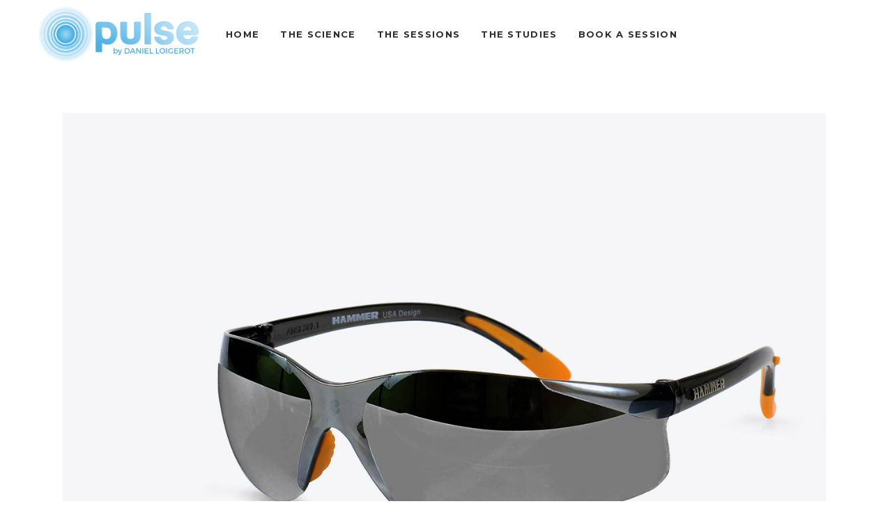

--- FILE ---
content_type: text/html; charset=UTF-8
request_url: https://pulsefitnessny.com/portfolio-item/find-yourself/
body_size: 15351
content:
<!DOCTYPE html>
<html lang="en-US">
<head>
	    			<meta charset="UTF-8"/>
		<link rel="profile" href="https://gmpg.org/xfn/11"/>
		<link rel="pingback" href="https://pulsefitnessny.com/xmlrpc.php"/>
				<meta name="viewport" content="width=device-width,initial-scale=1,user-scalable=no">
		
	<script type="application/javascript">var mkdBmiCalculatorAjaxUrl = "https://pulsefitnessny.com/wp-admin/admin-ajax.php"</script><script type="application/javascript">var mkdCoreAjaxUrl = "https://pulsefitnessny.com/wp-admin/admin-ajax.php"</script><script type="application/javascript">var MikadoAjaxUrl = "https://pulsefitnessny.com/wp-admin/admin-ajax.php"</script><meta name='robots' content='index, follow, max-image-preview:large, max-snippet:-1, max-video-preview:-1' />
	<style>img:is([sizes="auto" i], [sizes^="auto," i]) { contain-intrinsic-size: 3000px 1500px }</style>
	
	<!-- This site is optimized with the Yoast SEO plugin v24.5 - https://yoast.com/wordpress/plugins/seo/ -->
	<title>Find Yourself - Pulse EMS</title>
	<link rel="canonical" href="https://pulsefitnessny.com/portfolio-item/find-yourself/" />
	<meta property="og:locale" content="en_US" />
	<meta property="og:type" content="article" />
	<meta property="og:title" content="Find Yourself - Pulse EMS" />
	<meta property="og:description" content="Lorem ipsum gravida nibh vel velit auctor aliqunean sollicitudin lorem quis bibendum auci elit consequat ipsutis sem nibh elit duis vulputate." />
	<meta property="og:url" content="https://pulsefitnessny.com/portfolio-item/find-yourself/" />
	<meta property="og:site_name" content="Pulse EMS" />
	<meta property="og:image" content="https://pulsefitnessny.com/wp-content/uploads/2016/09/home-15-img-18.jpg" />
	<meta property="og:image:width" content="1300" />
	<meta property="og:image:height" content="900" />
	<meta property="og:image:type" content="image/jpeg" />
	<meta name="twitter:card" content="summary_large_image" />
	<meta name="twitter:label1" content="Est. reading time" />
	<meta name="twitter:data1" content="1 minute" />
	<script type="application/ld+json" class="yoast-schema-graph">{"@context":"https://schema.org","@graph":[{"@type":"WebPage","@id":"https://pulsefitnessny.com/portfolio-item/find-yourself/","url":"https://pulsefitnessny.com/portfolio-item/find-yourself/","name":"Find Yourself - Pulse EMS","isPartOf":{"@id":"https://pulsefitnessny.com/#website"},"primaryImageOfPage":{"@id":"https://pulsefitnessny.com/portfolio-item/find-yourself/#primaryimage"},"image":{"@id":"https://pulsefitnessny.com/portfolio-item/find-yourself/#primaryimage"},"thumbnailUrl":"https://pulsefitnessny.com/wp-content/uploads/2016/09/home-15-img-18.jpg","datePublished":"2016-09-06T13:38:40+00:00","breadcrumb":{"@id":"https://pulsefitnessny.com/portfolio-item/find-yourself/#breadcrumb"},"inLanguage":"en-US","potentialAction":[{"@type":"ReadAction","target":["https://pulsefitnessny.com/portfolio-item/find-yourself/"]}]},{"@type":"ImageObject","inLanguage":"en-US","@id":"https://pulsefitnessny.com/portfolio-item/find-yourself/#primaryimage","url":"https://pulsefitnessny.com/wp-content/uploads/2016/09/home-15-img-18.jpg","contentUrl":"https://pulsefitnessny.com/wp-content/uploads/2016/09/home-15-img-18.jpg","width":1300,"height":900,"caption":"a"},{"@type":"BreadcrumbList","@id":"https://pulsefitnessny.com/portfolio-item/find-yourself/#breadcrumb","itemListElement":[{"@type":"ListItem","position":1,"name":"Home","item":"https://pulsefitnessny.com/"},{"@type":"ListItem","position":2,"name":"Portfolio","item":"https://pulsefitnessny.com/portfolio-item/"},{"@type":"ListItem","position":3,"name":"Find Yourself"}]},{"@type":"WebSite","@id":"https://pulsefitnessny.com/#website","url":"https://pulsefitnessny.com/","name":"Pulse EMS","description":"Just another WordPress site","potentialAction":[{"@type":"SearchAction","target":{"@type":"EntryPoint","urlTemplate":"https://pulsefitnessny.com/?s={search_term_string}"},"query-input":{"@type":"PropertyValueSpecification","valueRequired":true,"valueName":"search_term_string"}}],"inLanguage":"en-US"}]}</script>
	<!-- / Yoast SEO plugin. -->


<link rel='dns-prefetch' href='//fonts.googleapis.com' />
<link rel="alternate" type="application/rss+xml" title="Pulse EMS &raquo; Feed" href="https://pulsefitnessny.com/feed/" />
<link rel="alternate" type="application/rss+xml" title="Pulse EMS &raquo; Comments Feed" href="https://pulsefitnessny.com/comments/feed/" />
<link rel="alternate" type="application/rss+xml" title="Pulse EMS &raquo; Find Yourself Comments Feed" href="https://pulsefitnessny.com/portfolio-item/find-yourself/feed/" />
<script type="text/javascript">
/* <![CDATA[ */
window._wpemojiSettings = {"baseUrl":"https:\/\/s.w.org\/images\/core\/emoji\/15.0.3\/72x72\/","ext":".png","svgUrl":"https:\/\/s.w.org\/images\/core\/emoji\/15.0.3\/svg\/","svgExt":".svg","source":{"concatemoji":"https:\/\/pulsefitnessny.com\/wp-includes\/js\/wp-emoji-release.min.js?ver=6.7.4"}};
/*! This file is auto-generated */
!function(i,n){var o,s,e;function c(e){try{var t={supportTests:e,timestamp:(new Date).valueOf()};sessionStorage.setItem(o,JSON.stringify(t))}catch(e){}}function p(e,t,n){e.clearRect(0,0,e.canvas.width,e.canvas.height),e.fillText(t,0,0);var t=new Uint32Array(e.getImageData(0,0,e.canvas.width,e.canvas.height).data),r=(e.clearRect(0,0,e.canvas.width,e.canvas.height),e.fillText(n,0,0),new Uint32Array(e.getImageData(0,0,e.canvas.width,e.canvas.height).data));return t.every(function(e,t){return e===r[t]})}function u(e,t,n){switch(t){case"flag":return n(e,"\ud83c\udff3\ufe0f\u200d\u26a7\ufe0f","\ud83c\udff3\ufe0f\u200b\u26a7\ufe0f")?!1:!n(e,"\ud83c\uddfa\ud83c\uddf3","\ud83c\uddfa\u200b\ud83c\uddf3")&&!n(e,"\ud83c\udff4\udb40\udc67\udb40\udc62\udb40\udc65\udb40\udc6e\udb40\udc67\udb40\udc7f","\ud83c\udff4\u200b\udb40\udc67\u200b\udb40\udc62\u200b\udb40\udc65\u200b\udb40\udc6e\u200b\udb40\udc67\u200b\udb40\udc7f");case"emoji":return!n(e,"\ud83d\udc26\u200d\u2b1b","\ud83d\udc26\u200b\u2b1b")}return!1}function f(e,t,n){var r="undefined"!=typeof WorkerGlobalScope&&self instanceof WorkerGlobalScope?new OffscreenCanvas(300,150):i.createElement("canvas"),a=r.getContext("2d",{willReadFrequently:!0}),o=(a.textBaseline="top",a.font="600 32px Arial",{});return e.forEach(function(e){o[e]=t(a,e,n)}),o}function t(e){var t=i.createElement("script");t.src=e,t.defer=!0,i.head.appendChild(t)}"undefined"!=typeof Promise&&(o="wpEmojiSettingsSupports",s=["flag","emoji"],n.supports={everything:!0,everythingExceptFlag:!0},e=new Promise(function(e){i.addEventListener("DOMContentLoaded",e,{once:!0})}),new Promise(function(t){var n=function(){try{var e=JSON.parse(sessionStorage.getItem(o));if("object"==typeof e&&"number"==typeof e.timestamp&&(new Date).valueOf()<e.timestamp+604800&&"object"==typeof e.supportTests)return e.supportTests}catch(e){}return null}();if(!n){if("undefined"!=typeof Worker&&"undefined"!=typeof OffscreenCanvas&&"undefined"!=typeof URL&&URL.createObjectURL&&"undefined"!=typeof Blob)try{var e="postMessage("+f.toString()+"("+[JSON.stringify(s),u.toString(),p.toString()].join(",")+"));",r=new Blob([e],{type:"text/javascript"}),a=new Worker(URL.createObjectURL(r),{name:"wpTestEmojiSupports"});return void(a.onmessage=function(e){c(n=e.data),a.terminate(),t(n)})}catch(e){}c(n=f(s,u,p))}t(n)}).then(function(e){for(var t in e)n.supports[t]=e[t],n.supports.everything=n.supports.everything&&n.supports[t],"flag"!==t&&(n.supports.everythingExceptFlag=n.supports.everythingExceptFlag&&n.supports[t]);n.supports.everythingExceptFlag=n.supports.everythingExceptFlag&&!n.supports.flag,n.DOMReady=!1,n.readyCallback=function(){n.DOMReady=!0}}).then(function(){return e}).then(function(){var e;n.supports.everything||(n.readyCallback(),(e=n.source||{}).concatemoji?t(e.concatemoji):e.wpemoji&&e.twemoji&&(t(e.twemoji),t(e.wpemoji)))}))}((window,document),window._wpemojiSettings);
/* ]]> */
</script>
<style id='wp-emoji-styles-inline-css' type='text/css'>

	img.wp-smiley, img.emoji {
		display: inline !important;
		border: none !important;
		box-shadow: none !important;
		height: 1em !important;
		width: 1em !important;
		margin: 0 0.07em !important;
		vertical-align: -0.1em !important;
		background: none !important;
		padding: 0 !important;
	}
</style>
<link rel='stylesheet' id='wp-block-library-css' href='https://pulsefitnessny.com/wp-includes/css/dist/block-library/style.min.css?ver=6.7.4' type='text/css' media='all' />
<style id='safe-svg-svg-icon-style-inline-css' type='text/css'>
.safe-svg-cover{text-align:center}.safe-svg-cover .safe-svg-inside{display:inline-block;max-width:100%}.safe-svg-cover svg{height:100%;max-height:100%;max-width:100%;width:100%}

</style>
<style id='pdfemb-pdf-embedder-viewer-style-inline-css' type='text/css'>
.wp-block-pdfemb-pdf-embedder-viewer{max-width:none}

</style>
<style id='classic-theme-styles-inline-css' type='text/css'>
/*! This file is auto-generated */
.wp-block-button__link{color:#fff;background-color:#32373c;border-radius:9999px;box-shadow:none;text-decoration:none;padding:calc(.667em + 2px) calc(1.333em + 2px);font-size:1.125em}.wp-block-file__button{background:#32373c;color:#fff;text-decoration:none}
</style>
<style id='global-styles-inline-css' type='text/css'>
:root{--wp--preset--aspect-ratio--square: 1;--wp--preset--aspect-ratio--4-3: 4/3;--wp--preset--aspect-ratio--3-4: 3/4;--wp--preset--aspect-ratio--3-2: 3/2;--wp--preset--aspect-ratio--2-3: 2/3;--wp--preset--aspect-ratio--16-9: 16/9;--wp--preset--aspect-ratio--9-16: 9/16;--wp--preset--color--black: #000000;--wp--preset--color--cyan-bluish-gray: #abb8c3;--wp--preset--color--white: #ffffff;--wp--preset--color--pale-pink: #f78da7;--wp--preset--color--vivid-red: #cf2e2e;--wp--preset--color--luminous-vivid-orange: #ff6900;--wp--preset--color--luminous-vivid-amber: #fcb900;--wp--preset--color--light-green-cyan: #7bdcb5;--wp--preset--color--vivid-green-cyan: #00d084;--wp--preset--color--pale-cyan-blue: #8ed1fc;--wp--preset--color--vivid-cyan-blue: #0693e3;--wp--preset--color--vivid-purple: #9b51e0;--wp--preset--gradient--vivid-cyan-blue-to-vivid-purple: linear-gradient(135deg,rgba(6,147,227,1) 0%,rgb(155,81,224) 100%);--wp--preset--gradient--light-green-cyan-to-vivid-green-cyan: linear-gradient(135deg,rgb(122,220,180) 0%,rgb(0,208,130) 100%);--wp--preset--gradient--luminous-vivid-amber-to-luminous-vivid-orange: linear-gradient(135deg,rgba(252,185,0,1) 0%,rgba(255,105,0,1) 100%);--wp--preset--gradient--luminous-vivid-orange-to-vivid-red: linear-gradient(135deg,rgba(255,105,0,1) 0%,rgb(207,46,46) 100%);--wp--preset--gradient--very-light-gray-to-cyan-bluish-gray: linear-gradient(135deg,rgb(238,238,238) 0%,rgb(169,184,195) 100%);--wp--preset--gradient--cool-to-warm-spectrum: linear-gradient(135deg,rgb(74,234,220) 0%,rgb(151,120,209) 20%,rgb(207,42,186) 40%,rgb(238,44,130) 60%,rgb(251,105,98) 80%,rgb(254,248,76) 100%);--wp--preset--gradient--blush-light-purple: linear-gradient(135deg,rgb(255,206,236) 0%,rgb(152,150,240) 100%);--wp--preset--gradient--blush-bordeaux: linear-gradient(135deg,rgb(254,205,165) 0%,rgb(254,45,45) 50%,rgb(107,0,62) 100%);--wp--preset--gradient--luminous-dusk: linear-gradient(135deg,rgb(255,203,112) 0%,rgb(199,81,192) 50%,rgb(65,88,208) 100%);--wp--preset--gradient--pale-ocean: linear-gradient(135deg,rgb(255,245,203) 0%,rgb(182,227,212) 50%,rgb(51,167,181) 100%);--wp--preset--gradient--electric-grass: linear-gradient(135deg,rgb(202,248,128) 0%,rgb(113,206,126) 100%);--wp--preset--gradient--midnight: linear-gradient(135deg,rgb(2,3,129) 0%,rgb(40,116,252) 100%);--wp--preset--font-size--small: 13px;--wp--preset--font-size--medium: 20px;--wp--preset--font-size--large: 36px;--wp--preset--font-size--x-large: 42px;--wp--preset--spacing--20: 0.44rem;--wp--preset--spacing--30: 0.67rem;--wp--preset--spacing--40: 1rem;--wp--preset--spacing--50: 1.5rem;--wp--preset--spacing--60: 2.25rem;--wp--preset--spacing--70: 3.38rem;--wp--preset--spacing--80: 5.06rem;--wp--preset--shadow--natural: 6px 6px 9px rgba(0, 0, 0, 0.2);--wp--preset--shadow--deep: 12px 12px 50px rgba(0, 0, 0, 0.4);--wp--preset--shadow--sharp: 6px 6px 0px rgba(0, 0, 0, 0.2);--wp--preset--shadow--outlined: 6px 6px 0px -3px rgba(255, 255, 255, 1), 6px 6px rgba(0, 0, 0, 1);--wp--preset--shadow--crisp: 6px 6px 0px rgba(0, 0, 0, 1);}:where(.is-layout-flex){gap: 0.5em;}:where(.is-layout-grid){gap: 0.5em;}body .is-layout-flex{display: flex;}.is-layout-flex{flex-wrap: wrap;align-items: center;}.is-layout-flex > :is(*, div){margin: 0;}body .is-layout-grid{display: grid;}.is-layout-grid > :is(*, div){margin: 0;}:where(.wp-block-columns.is-layout-flex){gap: 2em;}:where(.wp-block-columns.is-layout-grid){gap: 2em;}:where(.wp-block-post-template.is-layout-flex){gap: 1.25em;}:where(.wp-block-post-template.is-layout-grid){gap: 1.25em;}.has-black-color{color: var(--wp--preset--color--black) !important;}.has-cyan-bluish-gray-color{color: var(--wp--preset--color--cyan-bluish-gray) !important;}.has-white-color{color: var(--wp--preset--color--white) !important;}.has-pale-pink-color{color: var(--wp--preset--color--pale-pink) !important;}.has-vivid-red-color{color: var(--wp--preset--color--vivid-red) !important;}.has-luminous-vivid-orange-color{color: var(--wp--preset--color--luminous-vivid-orange) !important;}.has-luminous-vivid-amber-color{color: var(--wp--preset--color--luminous-vivid-amber) !important;}.has-light-green-cyan-color{color: var(--wp--preset--color--light-green-cyan) !important;}.has-vivid-green-cyan-color{color: var(--wp--preset--color--vivid-green-cyan) !important;}.has-pale-cyan-blue-color{color: var(--wp--preset--color--pale-cyan-blue) !important;}.has-vivid-cyan-blue-color{color: var(--wp--preset--color--vivid-cyan-blue) !important;}.has-vivid-purple-color{color: var(--wp--preset--color--vivid-purple) !important;}.has-black-background-color{background-color: var(--wp--preset--color--black) !important;}.has-cyan-bluish-gray-background-color{background-color: var(--wp--preset--color--cyan-bluish-gray) !important;}.has-white-background-color{background-color: var(--wp--preset--color--white) !important;}.has-pale-pink-background-color{background-color: var(--wp--preset--color--pale-pink) !important;}.has-vivid-red-background-color{background-color: var(--wp--preset--color--vivid-red) !important;}.has-luminous-vivid-orange-background-color{background-color: var(--wp--preset--color--luminous-vivid-orange) !important;}.has-luminous-vivid-amber-background-color{background-color: var(--wp--preset--color--luminous-vivid-amber) !important;}.has-light-green-cyan-background-color{background-color: var(--wp--preset--color--light-green-cyan) !important;}.has-vivid-green-cyan-background-color{background-color: var(--wp--preset--color--vivid-green-cyan) !important;}.has-pale-cyan-blue-background-color{background-color: var(--wp--preset--color--pale-cyan-blue) !important;}.has-vivid-cyan-blue-background-color{background-color: var(--wp--preset--color--vivid-cyan-blue) !important;}.has-vivid-purple-background-color{background-color: var(--wp--preset--color--vivid-purple) !important;}.has-black-border-color{border-color: var(--wp--preset--color--black) !important;}.has-cyan-bluish-gray-border-color{border-color: var(--wp--preset--color--cyan-bluish-gray) !important;}.has-white-border-color{border-color: var(--wp--preset--color--white) !important;}.has-pale-pink-border-color{border-color: var(--wp--preset--color--pale-pink) !important;}.has-vivid-red-border-color{border-color: var(--wp--preset--color--vivid-red) !important;}.has-luminous-vivid-orange-border-color{border-color: var(--wp--preset--color--luminous-vivid-orange) !important;}.has-luminous-vivid-amber-border-color{border-color: var(--wp--preset--color--luminous-vivid-amber) !important;}.has-light-green-cyan-border-color{border-color: var(--wp--preset--color--light-green-cyan) !important;}.has-vivid-green-cyan-border-color{border-color: var(--wp--preset--color--vivid-green-cyan) !important;}.has-pale-cyan-blue-border-color{border-color: var(--wp--preset--color--pale-cyan-blue) !important;}.has-vivid-cyan-blue-border-color{border-color: var(--wp--preset--color--vivid-cyan-blue) !important;}.has-vivid-purple-border-color{border-color: var(--wp--preset--color--vivid-purple) !important;}.has-vivid-cyan-blue-to-vivid-purple-gradient-background{background: var(--wp--preset--gradient--vivid-cyan-blue-to-vivid-purple) !important;}.has-light-green-cyan-to-vivid-green-cyan-gradient-background{background: var(--wp--preset--gradient--light-green-cyan-to-vivid-green-cyan) !important;}.has-luminous-vivid-amber-to-luminous-vivid-orange-gradient-background{background: var(--wp--preset--gradient--luminous-vivid-amber-to-luminous-vivid-orange) !important;}.has-luminous-vivid-orange-to-vivid-red-gradient-background{background: var(--wp--preset--gradient--luminous-vivid-orange-to-vivid-red) !important;}.has-very-light-gray-to-cyan-bluish-gray-gradient-background{background: var(--wp--preset--gradient--very-light-gray-to-cyan-bluish-gray) !important;}.has-cool-to-warm-spectrum-gradient-background{background: var(--wp--preset--gradient--cool-to-warm-spectrum) !important;}.has-blush-light-purple-gradient-background{background: var(--wp--preset--gradient--blush-light-purple) !important;}.has-blush-bordeaux-gradient-background{background: var(--wp--preset--gradient--blush-bordeaux) !important;}.has-luminous-dusk-gradient-background{background: var(--wp--preset--gradient--luminous-dusk) !important;}.has-pale-ocean-gradient-background{background: var(--wp--preset--gradient--pale-ocean) !important;}.has-electric-grass-gradient-background{background: var(--wp--preset--gradient--electric-grass) !important;}.has-midnight-gradient-background{background: var(--wp--preset--gradient--midnight) !important;}.has-small-font-size{font-size: var(--wp--preset--font-size--small) !important;}.has-medium-font-size{font-size: var(--wp--preset--font-size--medium) !important;}.has-large-font-size{font-size: var(--wp--preset--font-size--large) !important;}.has-x-large-font-size{font-size: var(--wp--preset--font-size--x-large) !important;}
:where(.wp-block-post-template.is-layout-flex){gap: 1.25em;}:where(.wp-block-post-template.is-layout-grid){gap: 1.25em;}
:where(.wp-block-columns.is-layout-flex){gap: 2em;}:where(.wp-block-columns.is-layout-grid){gap: 2em;}
:root :where(.wp-block-pullquote){font-size: 1.5em;line-height: 1.6;}
</style>
<link rel='stylesheet' id='contact-form-7-css' href='https://pulsefitnessny.com/wp-content/plugins/contact-form-7/includes/css/styles.css?ver=6.0.4' type='text/css' media='all' />
<link rel='stylesheet' id='timetable_sf_style-css' href='https://pulsefitnessny.com/wp-content/plugins/timetable/style/superfish.css?ver=6.7.4' type='text/css' media='all' />
<link rel='stylesheet' id='timetable_gtip2_style-css' href='https://pulsefitnessny.com/wp-content/plugins/timetable/style/jquery.qtip.css?ver=6.7.4' type='text/css' media='all' />
<link rel='stylesheet' id='timetable_style-css' href='https://pulsefitnessny.com/wp-content/plugins/timetable/style/style.css?ver=6.7.4' type='text/css' media='all' />
<link rel='stylesheet' id='timetable_event_template-css' href='https://pulsefitnessny.com/wp-content/plugins/timetable/style/event_template.css?ver=6.7.4' type='text/css' media='all' />
<link rel='stylesheet' id='timetable_responsive_style-css' href='https://pulsefitnessny.com/wp-content/plugins/timetable/style/responsive.css?ver=6.7.4' type='text/css' media='all' />
<link rel='stylesheet' id='timetable_font_lato-css' href='//fonts.googleapis.com/css?family=Lato%3A400%2C700&#038;ver=6.7.4' type='text/css' media='all' />
<link rel='stylesheet' id='topfit-mikado-default-style-css' href='https://pulsefitnessny.com/wp-content/themes/topfit/style.css?ver=6.7.4' type='text/css' media='all' />
<link rel='stylesheet' id='topfit-mikado-modules-plugins-css' href='https://pulsefitnessny.com/wp-content/themes/topfit/assets/css/plugins.min.css?ver=6.7.4' type='text/css' media='all' />
<link rel='stylesheet' id='mediaelement-css' href='https://pulsefitnessny.com/wp-includes/js/mediaelement/mediaelementplayer-legacy.min.css?ver=4.2.17' type='text/css' media='all' />
<link rel='stylesheet' id='wp-mediaelement-css' href='https://pulsefitnessny.com/wp-includes/js/mediaelement/wp-mediaelement.min.css?ver=6.7.4' type='text/css' media='all' />
<link rel='stylesheet' id='topfit-mikado-modules-css' href='https://pulsefitnessny.com/wp-content/themes/topfit/assets/css/modules.min.css?ver=6.7.4' type='text/css' media='all' />
<style id='topfit-mikado-modules-inline-css' type='text/css'>
   a, h1 a:hover, h2 a:hover, h3 a:hover, h4 a:hover, h5 a:hover, h6 a:hover, p a, .select2-results .select2-highlighted, .post-password-form input[type=submit]:hover, input.wpcf7-form-control.wpcf7-submit:hover, .mkd-like.liked, .widget.timetable_sidebar_box.widget_categories ul li a:hover, .wpb_widgetised_column .widget ul li a:hover, aside.mkd-sidebar .widget ul li a:hover, .wpb_widgetised_column .widget.widget_categories ul li a:hover, aside.mkd-sidebar .widget.widget_categories ul li a:hover, .wpb_widgetised_column .widget.widget_nav_menu .current-menu-item>a, .wpb_widgetised_column .widget.widget_nav_menu ul.menu li a.mkd-custom-menu-active, aside.mkd-sidebar .widget.widget_nav_menu .current-menu-item>a, aside.mkd-sidebar .widget.widget_nav_menu ul.menu li a.mkd-custom-menu-active, .wpb_widgetised_column .widget.widget_nav_menu ul.menu li a:hover, aside.mkd-sidebar .widget.widget_nav_menu ul.menu li a:hover, .mkd-main-menu ul .mkd-menu-featured-icon, .mkd-drop-down .second .inner ul li ul li:hover>a, .mkd-drop-down .second .inner ul li.current-menu-item>a, .mkd-drop-down .second .inner ul li.sub ul li:hover>a, .mkd-drop-down .second .inner>ul>li:hover>a, .mkd-drop-down .wide .second .inner ul li.sub .flexslider ul li a:hover, .mkd-drop-down .wide .second ul li .flexslider ul li a:hover, .mkd-drop-down .wide .second .inner ul li.sub .flexslider.widget_flexslider .menu_recent_post_text a:hover, .mkd-header-vertical .mkd-vertical-dropdown-float .second .inner ul li.mkd-active-item>a, .mkd-header-vertical .mkd-vertical-dropdown-float .second .inner ul li:hover>a, .mkd-header-vertical .mkd-vertical-menu .mkd-menu-featured-icon, .mkd-mobile-header .mkd-mobile-nav a:hover, .mkd-mobile-header .mkd-mobile-nav h4:hover, .mkd-mobile-header .mkd-mobile-menu-opener a:hover, footer .mkd-footer-bottom-holder .widget ul li a:hover, footer .mkd-footer-top-holder .widget ul li a:hover, .mkd-title .mkd-title-holder .mkd-subtitle, .mkd-side-menu-button-opener:hover, nav.mkd-fullscreen-menu ul>li:hover>a, .mkd-search-cover .mkd-search-close a:hover, .mkd-portfolio-single-holder .mkd-portfolio-author-holder .mkd-author-position, .mkd-portfolio-single-nav .mkd-single-nav-content-holder .mkd-single-nav-label-holder:hover, .mkd-team.hover .mkd-team-info .mkd-team-social .mkd-icon-shortcode:hover, .mkd-countdown .countdown-amount, .mkd-countdown .countdown-period, .mkd-message .mkd-message-inner a.mkd-close i:hover, .mkd-ordered-list ol>li:before, .mkd-blog-slider-holder.simple .mkd-blog-slider-item .mkd-avatar-date-author .mkd-date-author .mkd-author a:hover, .mkd-testimonials .mkd-testimonial-quote span, .mkd-testimonials .mkd-testimonials-job, .mkd-testimonials-holder-inner .testimonials-grid .mkd-testimonial-info .mkd-testimonials-job, .no-touch .mkd-horizontal-timeline .mkd-timeline-navigation a:hover, .mkd-horizontal-timeline .mkd-horizontal-timeline-events-content .mkd-horizontal-item .mkd-horizontal-timeline-item-subtitle p, .mkd-pie-chart-with-icon-holder .mkd-percentage-with-icon i, .mkd-pie-chart-with-icon-holder .mkd-percentage-with-icon span, .mkd-accordion-holder .mkd-title-holder.ui-state-active, .mkd-accordion-holder .mkd-title-holder.ui-state-active .mkd-accordion-mark, .mkd-accordion-holder .mkd-title-holder.ui-state-hover, .mkd-accordion-holder .mkd-title-holder.ui-state-hover .mkd-accordion-mark, .mkd-accordion-holder.mkd-boxed .mkd-title-holder .mkd-accordion-mark, .mkd-accordion-holder.mkd-boxed .mkd-title-holder.ui-state-hover, .mkd-blog-list-holder.mkd-simple .mkd-blog-list-item .mkd-avatar-date-author .mkd-date-author .mkd-author a:hover, .mkd-btn.mkd-btn-outline, blockquote .mkd-icon-quotations-holder, .mkd-title-description .mkd-image-gallery-title, .mkd-video-button-play .mkd-video-button-wrapper, .mkd-dropcaps, .mkd-portfolio-list-holder-outer.mkd-ptf-gallery article .mkd-ptf-item-excerpt-holder, .mkd-portfolio-list-holder-outer.mkd-ptf-gallery.mkd-hover-type-three .mkd-ptf-category-holder, .mkd-portfolio-filter-holder .mkd-portfolio-filter-holder-inner ul li.active, .mkd-portfolio-filter-holder .mkd-portfolio-filter-holder-inner ul li.current, .mkd-portfolio-filter-holder .mkd-portfolio-filter-holder-inner ul li:hover, .mkd-portfolio-filter-holder.light .mkd-portfolio-filter-holder-inner ul li.active, .mkd-portfolio-filter-holder.light .mkd-portfolio-filter-holder-inner ul li.current, .mkd-portfolio-filter-holder.light .mkd-portfolio-filter-holder-inner ul li:hover, .mkd-social-share-holder.mkd-list li a:hover, .mkd-section-title-holder .mkd-section-highlighted, .mkd-pl-holder .mkd-pl-item .product-price span, .mkd-table-shortcode-holder .mkd-table-shortcode-item .mkd-table-content-item-holder.mkd-table-content-trending .mkd-table-content-item-title:after, .mkd-bmi-calculator-holder .select2-container .select2-choice .select2-arrow b:after, .mkd-bmi-calculator-holder .mkd-bmic-notifications .mkd-bmic-notification-close, .mkd-latest-posts-widget .mkd-blog-list-holder.mkd-image-in-box .mkd-blog-list-item .mkd-item-title a:hover, .mkd-page-footer .mkd-latest-posts-widget .mkd-blog-list-holder.mkd-image-in-box .mkd-blog-list-item .mkd-item-title a:hover, .mkd-page-footer .mkd-latest-posts-widget .mkd-blog-list-holder.mkd-minimal .mkd-blog-list-item .mkd-item-title a:hover, .mkd-blog-holder article.sticky .mkd-post-title a, .mkd-filter-blog-holder li.mkd-active, .mejs-controls .mejs-button button:hover, .woocommerce-page .mkd-content a.added_to_cart:hover, .woocommerce-page .mkd-content a.button:hover, .woocommerce-page .mkd-content button[type=submit]:hover, .woocommerce-page .mkd-content input[type=submit]:hover, div.woocommerce a.added_to_cart:hover, div.woocommerce a.button:hover, div.woocommerce button[type=submit]:hover, div.woocommerce input[type=submit]:hover, .mkd-woocommerce-page .woocommerce-error .button.wc-forward, .mkd-woocommerce-page .woocommerce-info .button.wc-forward, .mkd-woocommerce-page .woocommerce-message .button.wc-forward, .mkd-woocommerce-page .woocommerce-error .button.wc-forward:hover, .mkd-woocommerce-page .woocommerce-info .button.wc-forward:hover, .mkd-woocommerce-page .woocommerce-message .button.wc-forward:hover, .woocommerce-page .mkd-content .mkd-quantity-buttons .mkd-quantity-minus:hover, .woocommerce-page .mkd-content .mkd-quantity-buttons .mkd-quantity-plus:hover, div.woocommerce .mkd-quantity-buttons .mkd-quantity-minus:hover, div.woocommerce .mkd-quantity-buttons .mkd-quantity-plus:hover, .mkd-single-product-summary .price, ul.products>.product .mkd-pl-text-wrapper .price span, .mkd-woocommerce-page table.cart tr.cart_item td.product-subtotal, .mkd-woocommerce-page .cart-collaterals table tr.order-total .amount, .mkd-woocommerce-page.woocommerce-account .woocommerce-MyAccount-navigation ul li.is-active a, .mkd-woocommerce-page.woocommerce-account .woocommerce table.shop_table td.order-number a:hover, .widget.woocommerce.widget_shopping_cart .widget_shopping_cart_content ul li a:not(.remove):hover, .widget.woocommerce.widget_shopping_cart .widget_shopping_cart_content ul li .remove:hover, .widget.woocommerce.widget_layered_nav_filters a:hover, .widget.woocommerce.widget_product_categories a:hover, .widget.woocommerce.widget_products ul li a:hover .product-title, .widget.woocommerce.widget_recently_viewed_products ul li a:hover .product-title, .widget.woocommerce.widget_top_rated_products ul li a:hover .product-title, .widget.woocommerce.widget_products ul li .amount, .widget.woocommerce.widget_recently_viewed_products ul li .amount, .widget.woocommerce.widget_top_rated_products ul li .amount, .widget.woocommerce.widget_recent_reviews a:hover, .mkd-shopping-cart-dropdown .mkd-item-info-holder .remove:hover, .mkd-shopping-cart-dropdown .mkd-cart-bottom .mkd-subtotal-holder .mkd-total-amount span, .mkd-shopping-cart-dropdown .mkd-cart-bottom .mkd-checkout:hover, .mkd-footer-inner #lang_sel>ul>li>ul li a:hover span, .mkd-side-menu #lang_sel>ul>li>ul li a:hover span, .mkd-footer-inner #lang_sel a:hover, .mkd-side-menu #lang_sel a:hover, .mkd-fullscreen-menu-holder #lang_sel>ul>li>ul a:hover, .mkd-top-bar #lang_sel .lang_sel_sel:hover, .mkd-top-bar #lang_sel ul ul a:hover, .mkd-top-bar #lang_sel_list ul li a:hover, .mkd-main-menu .menu-item-language .submenu-languages a:hover, .mkd-menu-area .mkd-position-right #lang_sel .lang_sel_sel:hover, .mkd-sticky-header .mkd-position-right #lang_sel .lang_sel_sel:hover, .mkd-menu-area .mkd-position-right #lang_sel_list ul li a:hover, .mkd-sticky-header .mkd-position-right #lang_sel_list ul li a:hover, #tribe-events-content-wrapper .tribe-bar-views-list li a:hover, #tribe-events-content-wrapper .tribe-bar-views-list li.tribe-bar-active a, #tribe-events-content-wrapper .tribe-events-sub-nav .tribe-events-nav-next a:hover, #tribe-events-content-wrapper .tribe-events-sub-nav .tribe-events-nav-previous a:hover, #tribe-events-content-wrapper .tribe-events-calendar td div[id*=tribe-events-daynum-] a:hover, #tribe-events-content-wrapper .tribe-events-list .mkd-events-list-item-meta .mkd-events-single-meta-icon, .mkd-tribe-events-single .mkd-events-single-main-content .tribe-events-cal-links a.tribe-events-gcal.tribe-events-button, .mkd-tribe-events-single .mkd-events-single-main-content .tribe-events-cal-links a.tribe-events-ical.tribe-events-button:hover, .mkd-tribe-events-single .mkd-events-single-meta .mkd-events-single-meta-item span.mkd-events-single-meta-icon, .mkd-tribe-events-single .mkd-events-single-meta .mkd-events-single-next-event a:hover, .mkd-tribe-events-single .mkd-events-single-meta .mkd-events-single-prev-event a:hover, .mkd-ttevents-single .mkd-event-single-icon, .mkd-ttevents-single .mkd-ttevents-single-subtitle, .mkd-ttevents-single .tt_event_items_list li.type_info label, .mkd-ttevents-single .tt_event_items_list li:not(.type_info):before { color: #48afe4;}

 .mkd-btn.mkd-btn-hover-outline:not(.mkd-btn-custom-hover-color):hover, .mkd-btn.mkd-btn-hover-white:not(.mkd-btn-custom-hover-color):hover, .mkd-dark-header .mkd-shopping-cart-dropdown .mkd-cart-bottom .mkd-subtotal-holder .mkd-total-amount span, .mkd-light-header .mkd-shopping-cart-dropdown .mkd-cart-bottom .mkd-subtotal-holder .mkd-total-amount span, table.tt_timetable .event a.event_header:hover, table.tt_timetable .event a:hover, .tt_tabs .tt_tabs_navigation li a { color: #48afe4 !important;}

 ::selection { background: #48afe4;}

 ::-moz-selection { background: #48afe4;}

 body.mkd-paspartu-enabled .mkd-wrapper-paspartu, .mkd-st-loader .pulse, .mkd-st-loader .double_pulse .double-bounce1, .mkd-st-loader .double_pulse .double-bounce2, .mkd-st-loader .cube, .mkd-st-loader .rotating_cubes .cube1, .mkd-st-loader .rotating_cubes .cube2, .mkd-st-loader .stripes>div, .mkd-st-loader .wave>div, .mkd-st-loader .two_rotating_circles .dot1, .mkd-st-loader .two_rotating_circles .dot2, .mkd-st-loader .five_rotating_circles .container1>div, .mkd-st-loader .five_rotating_circles .container2>div, .mkd-st-loader .five_rotating_circles .container3>div, .mkd-st-loader .atom .ball-1:before, .mkd-st-loader .clock .ball:before, .mkd-st-loader .fussion .ball, .mkd-st-loader .mitosis .ball, .mkd-st-loader .pulse_circles .ball, .mkd-st-loader .wave_circles .ball, .mkd-st-loader .atom .ball-2:before, .mkd-st-loader .atom .ball-3:before, .mkd-st-loader .atom .ball-4:before, .mkd-st-loader .lines .line1, .mkd-st-loader .lines .line2, .mkd-st-loader .lines .line3, .mkd-st-loader .lines .line4, .mkd-st-loader .fussion .ball-1, .mkd-st-loader .fussion .ball-2, .mkd-st-loader .fussion .ball-3, .mkd-st-loader .fussion .ball-4, .mkd-comment-holder .mkd-comment-reply-holder a:after, .post-password-form input[type=submit], input.wpcf7-form-control.wpcf7-submit, .mkd-pagination li.active span, .mkd-pagination li:hover a, .mkd-newsletter .wpcf7-form-control.wpcf7-submit, .mkd-newsletter .wpcf7-form-control.wpcf7-submit:hover, #ui-datepicker-div .ui-datepicker-today, .mkd-drop-down .second .inner ul li a .item_text:before, .mkd-header-vertical .mkd-vertical-dropdown-float .second .inner ul li a .item_text:after, .mkd-side-menu .widget .searchform input[type=submit], .mkd-side-menu-slide-from-right .mkd-side-menu .widget .searchform input[type=submit], .mkd-team .mkd-phone-number-holder, .mkd-card-slider-holder .mkd-card-slide .mkd-card-image .mkd-card-icon, .mkd-icon-shortcode.circle, .mkd-icon-shortcode.square, .mkd-progress-bar .mkd-progress-content-outer .mkd-progress-content, .mkd-blog-slider-holder.masonry article.format-quote .mkd-post-text, .mkd-price-table.mkd-pt-active .mkd-active-label .mkd-active-label-inner, .mkd-horizontal-timeline .mkd-horizontal-timeline-events a.older-event:after, .mkd-horizontal-timeline .mkd-horizontal-timeline-events a.selected:after, .no-touch .mkd-horizontal-timeline .mkd-horizontal-timeline-events a:hover:after, .mkd-horizontal-timeline .mkd-horizontal-timeline-filling-line, .mkd-pie-chart-doughnut-holder .mkd-pie-legend ul li .mkd-pie-color-holder, .mkd-pie-chart-pie-holder .mkd-pie-legend ul li .mkd-pie-color-holder, .mkd-events-list-item-date-holder, .mkd-tabs.mkd-horizontal .mkd-tabs-nav li.ui-tabs-active:after, .mkd-accordion-holder.mkd-boxed .mkd-title-holder.ui-state-active, .mkd-blog-list-holder.mkd-simple .mkd-blog-list-item:after, .mkd-blog-list-holder.mkd-simple.dark .mkd-blog-list .mkd-blog-list-item:after, .mkd-btn.mkd-btn-solid, .mkd-btn.mkd-btn-underline .mkd-btn-underline-line, blockquote .mkd-blockquote-text:after, .mkd-dropcaps.mkd-circle, .mkd-dropcaps.mkd-square, .mkd-video-banner-holder .mkd-vb-overlay-tc .mkd-vb-play-icon, .mkd-vertical-progress-bar-holder .mkd-vpb-active-bar, #multiscroll-nav ul li .active span, .mkd-table-shortcode-holder .mkd-table-shortcode-item:nth-child(odd) .mkd-table-shortcode-item-title, .widget_mkd_call_to_action_button .mkd-call-to-action-button, .mkd-sidebar-holder aside.mkd-sidebar .widget_mkd_info_widget, .wpb_widgetised_column .widget_mkd_info_widget, .mkd-blog-holder.mkd-blog-type-masonry article.format-quote .mkd-post-text, .mkd-blog-list-holder.mkd-masonry article.format-quote .mkd-post-text, .mkd-blog-holder.mkd-blog-type-masonry-gallery article.format-quote, .mkd-blog-holder.mkd-blog-type-standard article.format-link .mkd-post-content, .mkd-blog-holder.mkd-blog-type-standard article.format-quote .mkd-post-content, .mkd-blog-holder.mkd-blog-single.mkd-blog-standard .format-link .mkd-post-link, .mkd-blog-holder.mkd-blog-single.mkd-blog-standard .format-quote .mkd-post-quote, .mejs-controls .mejs-time-rail .mejs-time-current:after, .mejs-controls .mejs-horizontal-volume-slider .mejs-horizontal-volume-current, .mejs-controls .mejs-time-rail .mejs-time-current, .woocommerce-page .mkd-content a.added_to_cart, .woocommerce-page .mkd-content a.button, .woocommerce-page .mkd-content button[type=submit], .woocommerce-page .mkd-content input[type=submit], div.woocommerce a.added_to_cart, div.woocommerce a.button, div.woocommerce button[type=submit], div.woocommerce input[type=submit], .woocommerce-pagination .page-numbers li a.current, .woocommerce-pagination .page-numbers li a:hover, .woocommerce-pagination .page-numbers li span.current, .woocommerce-pagination .page-numbers li span:hover, .mkd-woo-single-page .woocommerce-tabs ul.tabs>li.active a:after, .mkd-woo-single-page .woocommerce-tabs ul.tabs>li:hover a:after, ul.products>.product .mkd-pl-outer .mkd-pl-inner .mkd-pl-cart a:hover, .widget.woocommerce.widget_price_filter .price_slider_wrapper .ui-widget-content .ui-slider-handle, .mkd-shopping-cart-holder .mkd-header-cart .mkd-cart-number, .mkd-shopping-cart-dropdown .mkd-cart-bottom .mkd-checkout, .mkd-menu-area .mkd-position-right #lang_sel ul ul li a:before, .mkd-sticky-header .mkd-position-right #lang_sel ul ul li a:before, #tribe-events-content-wrapper .tribe-events-calendar td.tribe-events-present div[id*=tribe-events-daynum-], .mkd-tribe-events-single .mkd-events-single-main-info .mkd-events-single-date-holder, .mkd-tribe-events-single .mkd-events-single-main-content .tribe-events-cal-links a.tribe-events-gcal.tribe-events-button:hover, #tribe-events-content-wrapper .tribe-events-calendar .tribe-events-has-events:after, table.tt_timetable .tt_tooltip_content, .tt_tabs .tt_tabs_navigation .ui-tabs-active a, .tt_tabs .tt_tabs_navigation li a:hover, #mkd-timetable-transparent .tt_tabs_navigation .ui-tabs-active a, #mkd-timetable-transparent .tt_tabs_navigation li a:hover, .widget.upcoming_events_widget .tt_upcoming_event_controls a:hover { background-color: #48afe4;}

 .mkd-team.hover .mkd-team-info { background-color: rgba(72, 175, 228, 0.5);}

 .mkd-title, .mkd-portfolio-list-holder-outer.mkd-ptf-standard .mkd-ptf-item-image-holder .mkd-portfolio-standard-overlay, .mkd-portfolio-list-holder-outer.mkd-ptf-gallery article .mkd-ptf-item-text-overlay, .mkd-portfolio-list-holder-outer.mkd-portfolio-gallery-hover article .mkd-ptf-item-text-overlay, .post-password-form input[type=submit]:hover, input.wpcf7-form-control.wpcf7-submit:hover, .woocommerce-page .mkd-content a.added_to_cart:hover, .woocommerce-page .mkd-content a.button:hover, .woocommerce-page .mkd-content button[type=submit]:hover, .woocommerce-page .mkd-content input[type=submit]:hover, div.woocommerce a.added_to_cart:hover, div.woocommerce a.button:hover, div.woocommerce button[type=submit]:hover, div.woocommerce input[type=submit]:hover, .mkd-shopping-cart-dropdown .mkd-cart-bottom .mkd-checkout:hover { background-color: rgba(72, 175, 228, 0.8);}

 .mkd-btn.mkd-btn-hover-solid:not(.mkd-btn-custom-hover-bg):not(.mkd-btn-with-animation):hover { background-color: rgba(72, 175, 228, 0.8)!important;}

 .mkd-st-loader .pulse_circles .ball, .wpcf7-form-control.wpcf7-date:focus, .wpcf7-form-control.wpcf7-number:focus, .wpcf7-form-control.wpcf7-quiz:focus, .wpcf7-form-control.wpcf7-select:focus, .wpcf7-form-control.wpcf7-text:focus, .wpcf7-form-control.wpcf7-textarea:focus, #respond input[type=text]:focus, #respond textarea:focus, .post-password-form input[type=password]:focus, .post-password-form input[type=submit], input.wpcf7-form-control.wpcf7-submit, .mkd-confirmation-form .wpcf7-form-control.wpcf7-date:focus, .mkd-confirmation-form .wpcf7-form-control.wpcf7-email:focus, .mkd-confirmation-form .wpcf7-form-control.wpcf7-text:focus, .mkd-confirmation-form .wpcf7-form-control.wpcf7-textarea:focus, footer .mkd-footer-bottom-holder .widget.widget_search input[type=text]:focus, footer .mkd-footer-bottom-holder .widget.widget_text select:focus, footer .mkd-footer-top-holder .widget.widget_search input[type=text]:focus, footer .mkd-footer-top-holder .widget.widget_text select:focus, .mkd-side-menu-button-opener:hover .mkd-sai-first-line, .mkd-side-menu-button-opener:hover .mkd-sai-second-line, .mkd-side-menu-button-opener:hover .mkd-sai-third-line, .mkd-fullscreen-menu-opener:not(.opened):hover .mkd-fsm-first-line, .mkd-fullscreen-menu-opener:not(.opened):hover .mkd-fsm-second-line, .mkd-fullscreen-menu-opener:not(.opened):hover .mkd-fsm-third-line, .mkd-horizontal-timeline .mkd-horizontal-timeline-events a.older-event:after, .mkd-horizontal-timeline .mkd-horizontal-timeline-events a.selected:after, .no-touch .mkd-horizontal-timeline .mkd-horizontal-timeline-events a:hover:after, .mkd-btn.mkd-btn-solid, .mkd-btn.mkd-btn-outline, .mkd-video-button-play, .mkd-video-banner-holder .mkd-vb-overlay-tc .mkd-vb-play-icon, .mkd-bmi-calculator-holder input[type=text]:focus, .mkd-bmi-calculator-holder select:focus, .mkd-bmi-calculator-holder textarea:focus, .mkd-bmi-calculator-holder .select2-container.select2-container-active .select2-choice, .woocommerce-page .mkd-content a.added_to_cart, .woocommerce-page .mkd-content a.button, .woocommerce-page .mkd-content button[type=submit], .woocommerce-page .mkd-content input[type=submit], div.woocommerce a.added_to_cart, div.woocommerce a.button, div.woocommerce button[type=submit], div.woocommerce input[type=submit], ul.products>.product .mkd-pl-outer .mkd-pl-inner .mkd-pl-cart a:hover, .widget.woocommerce.widget_price_filter .price_slider_wrapper .ui-widget-content .ui-slider-handle, .mkd-shopping-cart-dropdown .mkd-cart-bottom .mkd-checkout, #tribe-events-content-wrapper .tribe-bar-filters input[type=text]:focus, .mkd-tribe-events-single .mkd-events-single-main-content .tribe-events-cal-links a.tribe-events-gcal.tribe-events-button, .mkd-tribe-events-single .mkd-events-single-main-content .tribe-events-cal-links a.tribe-events-gcal.tribe-events-button:hover, .mkd-tribe-events-single .mkd-events-single-main-content .tribe-events-cal-links a.tribe-events-ical.tribe-events-button:hover, .widget.upcoming_events_widget .tt_upcoming_event_controls a:hover, .wpb_widgetised_column .widget.widget_nav_menu ul.menu>li:hover,aside.mkd-sidebar .widget.widget_nav_menu ul.menu>li:hover, .mkd-menu-area .mkd-position-right #lang_sel_list ul li a:hover,.mkd-sticky-header .mkd-position-right #lang_sel_list ul li a:hover { border-color: #48afe4;}

 .mkd-progress-bar .mkd-progress-number-wrapper.mkd-floating .mkd-down-arrow, table.tt_timetable .tt_tooltip .tt_tooltip_arrow { border-top-color: #48afe4;}

 table.tt_timetable .tt_tooltip .tt_tooltip_arrow { border-top-color: #48afe4;}

 .mkd-btn.mkd-btn-hover-outline:not(.mkd-btn-custom-border-hover):hover, .tt_tabs .tt_tabs_navigation li a, .tt_tabs .tt_tabs_navigation .ui-tabs-active a, .tt_tabs .tt_tabs_navigation li a:hover, #mkd-timetable-transparent .tt_tabs_navigation .ui-tabs-active a, #mkd-timetable-transparent .tt_tabs_navigation li a:hover { border-color: #48afe4 !important;}

   
.mkd-header-standard .mkd-page-header .mkd-menu-area { background-color: transparent !important; }
.mkd-normal-logo, .mkd-dark-logo { max-width: 250px; height: auto !important; }
.mkd-mobile-logo-wrapper a img { max-width: 200px; height: auto !important; }
.mkd-light-header .mkd-menu-area .mkd-normal-logo {opacity: 1;}

body:not(.page-id-14654) .mkd-smooth-transition-loader {
display:none !important;
}

.page-id-14654 .vc_custom_1488288167557 .mkd-text-marquee {
margin-top: -4.5%;
margin-bottom:-15%;
}

.page-id-14654 .mkd-iwt-over .mkd-image-holder img {
border-radius:5px;
}

.page-id-14654 .mkd-iwt-over{
-webkit-border-radius: 5px;
-moz-border-radius: 5px;
border-radius: 5px;
-webkit-box-shadow:-5px -5px 20px rgba(0,0,0,0.2);
box-shadow:-5px -5px 20px rgba(0,0,0,0.2);
}

.page-id-14654 .mkd-iwt-over .mkd-text-holder .mkd-text-holder-inner {
-webkit-border-radius: 5px;
-moz-border-radius: 5px;
border-radius: 5px;
}
.page .mkd-title .mkd-container-inner {
    background: url('https://pulsefitnessny.com/wp-content/uploads/2019/01/Daniel-Sport-transparent_full_hd.png') no-repeat right top;
    background-size: contain;
}
.mkd-page-footer .mkd-latest-posts-widget .mkd-item-date {
    display: none;
}
.book-button {
    text-transform: none;
    font-weight: normal;
    font-family: unset;
    border-radius: 5px;
    border-width: 1px !important;
    padding: 13px !important;
    width: 100%;
}
.book-button .mkd-btn-text {
float: left;
}
.book-button .mkd-btn-text {
float: left;
}
.book-button .mkd-btn-icon-holder {
float: right;
}
.mkd-side-menu {
background-image: url(https://pulsefitnessny.com/wp-content/uploads/2019/02/side-area-background-img.jpg) !important;
}
</style>
<link rel='stylesheet' id='mkd-font-awesome-css' href='https://pulsefitnessny.com/wp-content/themes/topfit/assets/css/font-awesome/css/font-awesome.min.css?ver=6.7.4' type='text/css' media='all' />
<link rel='stylesheet' id='mkd-font-elegant-css' href='https://pulsefitnessny.com/wp-content/themes/topfit/assets/css/elegant-icons/style.min.css?ver=6.7.4' type='text/css' media='all' />
<link rel='stylesheet' id='mkd-ion-icons-css' href='https://pulsefitnessny.com/wp-content/themes/topfit/assets/css/ion-icons/css/ionicons.min.css?ver=6.7.4' type='text/css' media='all' />
<link rel='stylesheet' id='mkd-linea-icons-css' href='https://pulsefitnessny.com/wp-content/themes/topfit/assets/css/linea-icons/style.css?ver=6.7.4' type='text/css' media='all' />
<link rel='stylesheet' id='mkd-linear-icons-css' href='https://pulsefitnessny.com/wp-content/themes/topfit/assets/css/linear-icons/style.css?ver=6.7.4' type='text/css' media='all' />
<link rel='stylesheet' id='mkd-simple-line-icons-css' href='https://pulsefitnessny.com/wp-content/themes/topfit/assets/css/simple-line-icons/simple-line-icons.css?ver=6.7.4' type='text/css' media='all' />
<link rel='stylesheet' id='mkd-dripicons-css' href='https://pulsefitnessny.com/wp-content/themes/topfit/assets/css/dripicons/dripicons.css?ver=6.7.4' type='text/css' media='all' />
<link rel='stylesheet' id='topfit-mikado-blog-css' href='https://pulsefitnessny.com/wp-content/themes/topfit/assets/css/blog.min.css?ver=6.7.4' type='text/css' media='all' />
<link rel='stylesheet' id='topfit-mikado-modules-responsive-css' href='https://pulsefitnessny.com/wp-content/themes/topfit/assets/css/modules-responsive.min.css?ver=6.7.4' type='text/css' media='all' />
<link rel='stylesheet' id='topfit-mikado-blog-responsive-css' href='https://pulsefitnessny.com/wp-content/themes/topfit/assets/css/blog-responsive.min.css?ver=6.7.4' type='text/css' media='all' />
<link rel='stylesheet' id='topfit-mikado-style-dynamic-responsive-css' href='https://pulsefitnessny.com/wp-content/themes/topfit/assets/css/style_dynamic_responsive.css?ver=1678573714' type='text/css' media='all' />
<link rel='stylesheet' id='topfit-mikado-style-dynamic-css' href='https://pulsefitnessny.com/wp-content/themes/topfit/assets/css/style_dynamic.css?ver=1678573714' type='text/css' media='all' />
<link rel='stylesheet' id='js_composer_front-css' href='https://pulsefitnessny.com/wp-content/plugins/js_composer/assets/css/js_composer.min.css?ver=8.2' type='text/css' media='all' />
<link rel='stylesheet' id='topfit-mikado-google-fonts-css' href='https://fonts.googleapis.com/css?family=Montserrat%3A100%2C100italic%2C200%2C200italic%2C300%2C300italic%2C400%2C400italic%2C500%2C500italic%2C600%2C600italic%2C700%2C700italic%2C800%2C800italic%2C900%2C900italic%7COpen+Sans%3A100%2C100italic%2C200%2C200italic%2C300%2C300italic%2C400%2C400italic%2C500%2C500italic%2C600%2C600italic%2C700%2C700italic%2C800%2C800italic%2C900%2C900italic%7COpen+Sans%3A100%2C100italic%2C200%2C200italic%2C300%2C300italic%2C400%2C400italic%2C500%2C500italic%2C600%2C600italic%2C700%2C700italic%2C800%2C800italic%2C900%2C900italic%7CMontserrat%3A100%2C100italic%2C200%2C200italic%2C300%2C300italic%2C400%2C400italic%2C500%2C500italic%2C600%2C600italic%2C700%2C700italic%2C800%2C800italic%2C900%2C900italic&#038;subset=latin%2Clatin-ext&#038;ver=1.0.0' type='text/css' media='all' />
<script type="text/javascript" src="https://pulsefitnessny.com/wp-includes/js/jquery/jquery.min.js?ver=3.7.1" id="jquery-core-js"></script>
<script type="text/javascript" src="https://pulsefitnessny.com/wp-includes/js/jquery/jquery-migrate.min.js?ver=3.4.1" id="jquery-migrate-js"></script>
<script></script><link rel="https://api.w.org/" href="https://pulsefitnessny.com/wp-json/" /><link rel="EditURI" type="application/rsd+xml" title="RSD" href="https://pulsefitnessny.com/xmlrpc.php?rsd" />
<meta name="generator" content="WordPress 6.7.4" />
<link rel='shortlink' href='https://pulsefitnessny.com/?p=5036' />
<link rel="alternate" title="oEmbed (JSON)" type="application/json+oembed" href="https://pulsefitnessny.com/wp-json/oembed/1.0/embed?url=https%3A%2F%2Fpulsefitnessny.com%2Fportfolio-item%2Ffind-yourself%2F" />
<link rel="alternate" title="oEmbed (XML)" type="text/xml+oembed" href="https://pulsefitnessny.com/wp-json/oembed/1.0/embed?url=https%3A%2F%2Fpulsefitnessny.com%2Fportfolio-item%2Ffind-yourself%2F&#038;format=xml" />
<meta name="generator" content="Powered by WPBakery Page Builder - drag and drop page builder for WordPress."/>
<meta name="generator" content="Powered by Slider Revolution 6.7.16 - responsive, Mobile-Friendly Slider Plugin for WordPress with comfortable drag and drop interface." />
<script>function setREVStartSize(e){
			//window.requestAnimationFrame(function() {
				window.RSIW = window.RSIW===undefined ? window.innerWidth : window.RSIW;
				window.RSIH = window.RSIH===undefined ? window.innerHeight : window.RSIH;
				try {
					var pw = document.getElementById(e.c).parentNode.offsetWidth,
						newh;
					pw = pw===0 || isNaN(pw) || (e.l=="fullwidth" || e.layout=="fullwidth") ? window.RSIW : pw;
					e.tabw = e.tabw===undefined ? 0 : parseInt(e.tabw);
					e.thumbw = e.thumbw===undefined ? 0 : parseInt(e.thumbw);
					e.tabh = e.tabh===undefined ? 0 : parseInt(e.tabh);
					e.thumbh = e.thumbh===undefined ? 0 : parseInt(e.thumbh);
					e.tabhide = e.tabhide===undefined ? 0 : parseInt(e.tabhide);
					e.thumbhide = e.thumbhide===undefined ? 0 : parseInt(e.thumbhide);
					e.mh = e.mh===undefined || e.mh=="" || e.mh==="auto" ? 0 : parseInt(e.mh,0);
					if(e.layout==="fullscreen" || e.l==="fullscreen")
						newh = Math.max(e.mh,window.RSIH);
					else{
						e.gw = Array.isArray(e.gw) ? e.gw : [e.gw];
						for (var i in e.rl) if (e.gw[i]===undefined || e.gw[i]===0) e.gw[i] = e.gw[i-1];
						e.gh = e.el===undefined || e.el==="" || (Array.isArray(e.el) && e.el.length==0)? e.gh : e.el;
						e.gh = Array.isArray(e.gh) ? e.gh : [e.gh];
						for (var i in e.rl) if (e.gh[i]===undefined || e.gh[i]===0) e.gh[i] = e.gh[i-1];
											
						var nl = new Array(e.rl.length),
							ix = 0,
							sl;
						e.tabw = e.tabhide>=pw ? 0 : e.tabw;
						e.thumbw = e.thumbhide>=pw ? 0 : e.thumbw;
						e.tabh = e.tabhide>=pw ? 0 : e.tabh;
						e.thumbh = e.thumbhide>=pw ? 0 : e.thumbh;
						for (var i in e.rl) nl[i] = e.rl[i]<window.RSIW ? 0 : e.rl[i];
						sl = nl[0];
						for (var i in nl) if (sl>nl[i] && nl[i]>0) { sl = nl[i]; ix=i;}
						var m = pw>(e.gw[ix]+e.tabw+e.thumbw) ? 1 : (pw-(e.tabw+e.thumbw)) / (e.gw[ix]);
						newh =  (e.gh[ix] * m) + (e.tabh + e.thumbh);
					}
					var el = document.getElementById(e.c);
					if (el!==null && el) el.style.height = newh+"px";
					el = document.getElementById(e.c+"_wrapper");
					if (el!==null && el) {
						el.style.height = newh+"px";
						el.style.display = "block";
					}
				} catch(e){
					console.log("Failure at Presize of Slider:" + e)
				}
			//});
		  };</script>
		<style type="text/css" id="wp-custom-css">
			.mkd-light-header .mkd-page-header>div:not(.mkd-sticky-header) .mkd-main-menu>ul>li>a, .mkd-light-header.mkd-header-style-on-scroll .mkd-page-header .mkd-main-menu>ul>li>a { color: #2d2d2d !important; }		</style>
		<noscript><style> .wpb_animate_when_almost_visible { opacity: 1; }</style></noscript></head>

<body data-rsssl=1 class="portfolio-item-template-default single single-portfolio-item postid-5036 mkd-bmi-calculator-1.1.1 mkd-core-1.2 topfit-ver-1.10 mkd-smooth-page-transitions mkd-mimic-ajax mkd-grid-1300 mkd-blog-installed mkd-follow-portfolio-info mkd-header-standard mkd-sticky-header-on-scroll-down-up mkd-default-mobile-header mkd-sticky-up-mobile-header mkd-dropdown-slide-from-bottom mkd-light-header mkd-header-standard-shadow-disable mkd-header-standard-in-grid-shadow-disable wpb-js-composer js-comp-ver-8.2 vc_responsive" itemscope itemtype="http://schema.org/WebPage">


<div class="mkd-smooth-transition-loader mkd-mimic-ajax">
    <div class="mkd-st-loader">
        <div class="mkd-st-loader1">
            <div class="filling-circle-spinner"><div class="filling-circle-outer-shadow"></div><div class="filling-circle-inner-shadow" style="background-color:#2b2b2b"><div class="filling-circle-number" style="color:#48afe4"></div><div class="filling-circle-number-loaded" style="color:#48afe4"></div></div><div class="filling-circle-timer"></div><div class="filling-circle-hold filling-circle-left"><div class="filling-circle-pie" style=background-color:#48afe4></div></div><div class="filling-circle-hold filling-circle-right"><div class="filling-circle-pie" style=background-color:#48afe4></div></div></div>        </div>
    </div>
</div>
<div class="mkd-wrapper">
    <div class="mkd-wrapper-inner">
	    
<header class="mkd-page-header">
			<div class="mkd-menu-area">
											<div class="mkd-vertical-align-containers">
					<div class="mkd-position-left">
						<div class="mkd-position-left-inner">
							
	<div class="mkd-logo-wrapper">
		<a href="https://pulsefitnessny.com/" >
			<img  class="mkd-normal-logo" src="https://pulsefitnessny.com/wp-content/uploads/2019/01/pulse.svg" alt="Logo"/>
							<img  class="mkd-dark-logo" src="https://pulsefitnessny.com/wp-content/uploads/2019/01/pulse.svg" alt="Dark Logo"/>					</a>
	</div>

						</div>
					</div>
					<div class="mkd-position-center">
						<div class="mkd-position-center-inner">
							
	<nav class="mkd-main-menu mkd-drop-down mkd-default-nav">
		<ul id="menu-pulse-ems-main" class="clearfix"><li id="nav-menu-item-16063" class="menu-item menu-item-type-post_type menu-item-object-page menu-item-home  narrow"><a href="https://pulsefitnessny.com/" class=""><span class="item_outer"><span class="item_inner"><span class="item_text">Home</span></span></span></a></li>
<li id="nav-menu-item-16064" class="menu-item menu-item-type-post_type menu-item-object-page  narrow"><a href="https://pulsefitnessny.com/the-science-behind-pulse-ems-training/" class=""><span class="item_outer"><span class="item_inner"><span class="item_text">The Science</span></span></span></a></li>
<li id="nav-menu-item-16065" class="menu-item menu-item-type-post_type menu-item-object-page  narrow"><a href="https://pulsefitnessny.com/our-ems-pulse-sessions/" class=""><span class="item_outer"><span class="item_inner"><span class="item_text">The Sessions</span></span></span></a></li>
<li id="nav-menu-item-16144" class="menu-item menu-item-type-post_type menu-item-object-page  narrow"><a href="https://pulsefitnessny.com/pulse-ems-studies/" class=""><span class="item_outer"><span class="item_inner"><span class="item_text">The Studies</span></span></span></a></li>
<li id="nav-menu-item-16154" class="menu-item menu-item-type-post_type menu-item-object-page  narrow"><a href="https://pulsefitnessny.com/book-a-session/" class=""><span class="item_outer"><span class="item_inner"><span class="item_text">Book a Session</span></span></span></a></li>
</ul>	</nav>

						</div>
					</div>
					<div class="mkd-position-right">
						<div class="mkd-position-right-inner">
													</div>
					</div>
				</div>
						</div>
			
    <div class="mkd-sticky-header">
                <div class="mkd-sticky-holder">
                            <div class=" mkd-vertical-align-containers">
                    <div class="mkd-position-left">
                        <div class="mkd-position-left-inner">
                            
	<div class="mkd-logo-wrapper">
		<a href="https://pulsefitnessny.com/" >
			<img  class="mkd-normal-logo" src="https://pulsefitnessny.com/wp-content/uploads/2019/01/pulse.svg" alt="Logo"/>
							<img  class="mkd-dark-logo" src="https://pulsefitnessny.com/wp-content/uploads/2019/01/pulse.svg" alt="Dark Logo"/>					</a>
	</div>

                        </div>
                    </div>
                    <div class="mkd-position-center">
                        <div class="mkd-position-center-inner">
                            
	<nav class="mkd-main-menu mkd-drop-down mkd-sticky-nav">
		<ul id="menu-pulse-ems-main-1" class="clearfix"><li id="sticky-nav-menu-item-16063" class="menu-item menu-item-type-post_type menu-item-object-page menu-item-home  narrow"><a href="https://pulsefitnessny.com/" class=""><span class="item_outer"><span class="item_inner"><span class="item_text">Home</span></span></span></a></li>
<li id="sticky-nav-menu-item-16064" class="menu-item menu-item-type-post_type menu-item-object-page  narrow"><a href="https://pulsefitnessny.com/the-science-behind-pulse-ems-training/" class=""><span class="item_outer"><span class="item_inner"><span class="item_text">The Science</span></span></span></a></li>
<li id="sticky-nav-menu-item-16065" class="menu-item menu-item-type-post_type menu-item-object-page  narrow"><a href="https://pulsefitnessny.com/our-ems-pulse-sessions/" class=""><span class="item_outer"><span class="item_inner"><span class="item_text">The Sessions</span></span></span></a></li>
<li id="sticky-nav-menu-item-16144" class="menu-item menu-item-type-post_type menu-item-object-page  narrow"><a href="https://pulsefitnessny.com/pulse-ems-studies/" class=""><span class="item_outer"><span class="item_inner"><span class="item_text">The Studies</span></span></span></a></li>
<li id="sticky-nav-menu-item-16154" class="menu-item menu-item-type-post_type menu-item-object-page  narrow"><a href="https://pulsefitnessny.com/book-a-session/" class=""><span class="item_outer"><span class="item_inner"><span class="item_text">Book a Session</span></span></span></a></li>
</ul>	</nav>

                        </div>
                    </div>
                    <div class="mkd-position-right">
                        <div class="mkd-position-right-inner">
                                                    </div>
                    </div>
                </div>
                        </div>
    </div>

</header>


	<header class="mkd-mobile-header">
		<div class="mkd-mobile-header-inner">
						<div class="mkd-mobile-header-holder">
				<div class="mkd-grid">
					<div class="mkd-vertical-align-containers">
													<div class="mkd-mobile-menu-opener">
								<a href="javascript:void(0)">
                    <span class="mkd-mobile-opener-icon-holder">
                        <i class="mkd-icon-font-awesome fa fa-bars " ></i>                    </span>
								</a>
							</div>
																			<div class="mkd-position-center">
								<div class="mkd-position-center-inner">
									
	<div class="mkd-mobile-logo-wrapper">
		<a href="https://pulsefitnessny.com/" >
			<img  src="https://pulsefitnessny.com/wp-content/uploads/2019/01/pulse.svg" alt="Mobile Logo"/>
		</a>
	</div>

								</div>
							</div>
												<div class="mkd-position-right">
							<div class="mkd-position-right-inner">
															</div>
						</div>
					</div>
					<!-- close .mkd-vertical-align-containers -->
				</div>
			</div>
			
            <nav class="mkd-mobile-nav" role="navigation" aria-label="Mobile Menu">
            <div class="mkd-grid">
                <ul id="menu-pulse-ems-main-2" class=""><li id="mobile-menu-item-16063" class="menu-item menu-item-type-post_type menu-item-object-page menu-item-home "><a href="https://pulsefitnessny.com/" class=""><span>Home</span></a></li>
<li id="mobile-menu-item-16064" class="menu-item menu-item-type-post_type menu-item-object-page "><a href="https://pulsefitnessny.com/the-science-behind-pulse-ems-training/" class=""><span>The Science</span></a></li>
<li id="mobile-menu-item-16065" class="menu-item menu-item-type-post_type menu-item-object-page "><a href="https://pulsefitnessny.com/our-ems-pulse-sessions/" class=""><span>The Sessions</span></a></li>
<li id="mobile-menu-item-16144" class="menu-item menu-item-type-post_type menu-item-object-page "><a href="https://pulsefitnessny.com/pulse-ems-studies/" class=""><span>The Studies</span></a></li>
<li id="mobile-menu-item-16154" class="menu-item menu-item-type-post_type menu-item-object-page "><a href="https://pulsefitnessny.com/book-a-session/" class=""><span>Book a Session</span></a></li>
</ul>            </div>
        </nav>
    
		</div>
	</header> <!-- close .mkd-mobile-header -->



	                <a id='mkd-back-to-top'  href='#'>
                <span class="mkd-icon-stack">
                     <span aria-hidden="true" class="mkd-icon-font-elegant arrow_carrot-up " ></span>                </span>
                  <span class="mkd-back-to-top-inner">
                    <span class="mkd-back-to-top-text">Top</span>
                </span>
            </a>
        	    
        <div class="mkd-content" >
                        <div class="mkd-content-inner">		<div class="mkd-container">
			<div class="mkd-container-inner clearfix">
								<div class="big-images mkd-portfolio-single-holder">
					<div class="mkd-big-image-holder">
			<div class="mkd-portfolio-media">
							<div class="mkd-portfolio-single-media">
					<a title="essential-tips" data-rel="prettyPhoto[single_pretty_photo]" href="https://pulsefitnessny.com/wp-content/uploads/2016/09/h43-port-gallery-img-5.jpg">
	
	
	<img src="https://pulsefitnessny.com/wp-content/uploads/2016/09/h43-port-gallery-img-5.jpg" alt="a"/>

	</a>
				</div>
							<div class="mkd-portfolio-single-media">
					<a title="my-workout" data-rel="prettyPhoto[single_pretty_photo]" href="https://pulsefitnessny.com/wp-content/uploads/2016/09/h43-port-gallery-img-6.jpg">
	
	
	<img src="https://pulsefitnessny.com/wp-content/uploads/2016/09/h43-port-gallery-img-6.jpg" alt="p"/>

	</a>
				</div>
					</div>
	</div>

<div class="mkd-two-columns-66-33 clearfix">
	<div class="mkd-column1">
		<div class="mkd-column-inner">
			<div class="mkd-portfolio-info-item">
	<h1 class="mkd-portfolio-item-title">Find Yourself</h1>

	
	<div class="mkd-portfolio-item-content">
		<p>Lorem ipsum proin gravida nibh vel velit auctor aliqunean sollicitudinlorem quis bibendum auci elit consequat ipsutis sem nibh id elit. Duis sed odio sit amet nibh vulputate cursus a sit amet mauris. Morbi accumsan ipsum velit. Nam nec tellus a odio tincidunt auctor a ornare odio. Morbi accumsan ipsum velit. Nam nec tellus a odio tincidunt auctor a ornare odio. Sed non  mauris vitae erat consequat auctor eu in elit. Class aptent taciti sociosqu ad litora torquent per conubia nostra, per inceptos himenaeos. Mauris in erat justo. Nullam ac urna eu felis dapibus condimentum sit amet a augue. Sed non neque elit. Sed ut imperdiet nisi. Proin condimentum fermentum nunc. Etiam pharetra, erat sed fermentum feugiat, velit mauris egestas quam, ut aliquam massa nisl quis neque. Suspendisse in orci enim.</p>
	</div>
</div>
	<div class="mkd-portfolio-author-holder clearfix">
		<div class="mkd-image-author-holder clearfix">
			<div class="mkd-author-description-image">
				<img alt='' src='https://secure.gravatar.com/avatar/4bd71c4c0ae7ca0e5001fe66b069f377?s=40&#038;d=mm&#038;r=g' class='avatar avatar-40 photo' height='40' width='40' />			</div>
			<div class="mkd-author-name-position">
				<h5 class="mkd-author-name">
					<span class="mkd-label-by">by</span>
					pulse-ems				</h5>
			</div>
		</div>
	</div>
		</div>
	</div>
	<div class="mkd-column2">
		<div class="mkd-column-inner">
			<div class="mkd-portfolio-info-holder">
				<div class="mkd-portfolio-fields">
							<div class="mkd-portfolio-info-item mkd-portfolio-custom-field clearfix">
							<h6>Client</h6>
						<p>
									Mikado Themes								</p>
		</div>
			<div class="mkd-portfolio-info-item mkd-portfolio-custom-field clearfix">
							<h6>Services</h6>
						<p>
									Art Direction								</p>
		</div>
			<div class="mkd-portfolio-info-item mkd-portfolio-custom-field clearfix">
							<h6>Link</h6>
						<p>
								<a href="https://themeforest.net/user/mikado-themes">
										Mikado Themes									</a>
						</p>
		</div>
			<div class="mkd-portfolio-info-item mkd-portfolio-custom-field clearfix">
							<h6>Year</h6>
						<p>
									2016								</p>
		</div>
	
<div class="mkd-portfolio-item-social">
			<div class="mkd-portfolio-single-share-holder">
				<span class="mkd-share-label">
				    Share			    </span>
			<div class="mkd-social-share-holder mkd-list">
	<ul>
		<li class="mkd-facebook-share ">
	<a class="mkd-share-link" href="#" onclick="window.open('http://www.facebook.com/sharer/sharer.php?u=https://pulsefitnessny.com/portfolio-item/find-yourself/');">
					<span class="mkd-social-network-icon social_facebook"></span>
		
			</a>
</li><li class="mkd-twitter-share ">
	<a class="mkd-share-link" href="#" onclick="window.open('https://twitter.com/intent/tweet?text=Lorem+ipsum+gravida+nibh+vel+velit+auctor+aliqunean+sollicitudin+lorem+quis+bibendum+auci+elit+consequat+ipsutis+sem+ https://pulsefitnessny.com/portfolio-item/find-yourself/', 'popupwindow', 'scrollbars=yes,width=800,height=400');">
					<span class="mkd-social-network-icon social_twitter"></span>
		
			</a>
</li><li class="mkd-linkedin-share ">
	<a class="mkd-share-link" href="#" onclick="popUp=window.open('http://linkedin.com/shareArticle?mini=true&amp;url=https%3A%2F%2Fpulsefitnessny.com%2Fportfolio-item%2Ffind-yourself%2F&amp;title=Find+Yourself', 'popupwindow', 'scrollbars=yes,width=800,height=400');popUp.focus();return false;">
					<span class="mkd-social-network-icon social_linkedin"></span>
		
			</a>
</li>	</ul>
</div>		</div>
		<div class="mkd-portfolio-single-likes">
		<a href="#" class="mkd-like" data-type="portfolio_list" id="mkd-like-5036-621" title="Like this"></a>	</div>
</div>
				</div>
			</div>
		</div>
	</div>
</div>				</div>
			</div>
			
	
	<div class="mkd-portfolio-single-nav">
		<div class="mkd-container-inner clearfix">
							<div class="mkd-portfolio-prev mkd-single-nav-with-image">
											<div class="mkd-single-nav-image-holder">
							<a href="https://pulsefitnessny.com/portfolio-item/new-wonders/">
								<img width="150" height="150" src="https://pulsefitnessny.com/wp-content/uploads/2016/09/home-15-img-14-150x150.jpg" class="attachment-thumbnail size-thumbnail wp-post-image" alt="a" />							</a>
						</div>
					
					<div class="mkd-single-nav-content-holder">
						<h5>
							<a href="https://pulsefitnessny.com/portfolio-item/new-wonders/">
								New Wonders							</a>
						</h5>
					</div>
				</div>
			
							<div class="mkd-portfolio-back-btn">
					<a href="https://pulsefitnessny.com/portfolio/three-columns/">
						MAIN LIST					</a>
				</div>
			
							<div class="mkd-portfolio-next mkd-single-nav-with-image">
					<div class="mkd-single-nav-content-holder">
						<h5>
							<a href="https://pulsefitnessny.com/portfolio-item/my-workout/">
								My Workout							</a>
						</h5>
					</div>
											<div class="mkd-single-nav-image-holder">
							<a href="https://pulsefitnessny.com/portfolio-item/my-workout/">
								<img width="150" height="150" src="https://pulsefitnessny.com/wp-content/uploads/2016/09/home-15-img-11-150x150.jpg" class="attachment-thumbnail size-thumbnail wp-post-image" alt="a" />							</a>
						</div>
									</div>
					</div>
	</div>

		</div></div> <!-- close div.content_inner -->
</div>  <!-- close div.content -->

	<footer class="mkd-page-footer">
		<div class="mkd-footer-inner clearfix">

			
		</div>
	</footer>

</div> <!-- close div.mkd-wrapper-inner  -->
</div> <!-- close div.mkd-wrapper -->



		<script>
			window.RS_MODULES = window.RS_MODULES || {};
			window.RS_MODULES.modules = window.RS_MODULES.modules || {};
			window.RS_MODULES.waiting = window.RS_MODULES.waiting || [];
			window.RS_MODULES.defered = true;
			window.RS_MODULES.moduleWaiting = window.RS_MODULES.moduleWaiting || {};
			window.RS_MODULES.type = 'compiled';
		</script>
		<link rel='stylesheet' id='rs-plugin-settings-css' href='//pulsefitnessny.com/wp-content/plugins/revslider/sr6/assets/css/rs6.css?ver=6.7.16' type='text/css' media='all' />
<style id='rs-plugin-settings-inline-css' type='text/css'>
#rs-demo-id {}
</style>
<script type="text/javascript" src="https://pulsefitnessny.com/wp-includes/js/dist/hooks.min.js?ver=4d63a3d491d11ffd8ac6" id="wp-hooks-js"></script>
<script type="text/javascript" src="https://pulsefitnessny.com/wp-includes/js/dist/i18n.min.js?ver=5e580eb46a90c2b997e6" id="wp-i18n-js"></script>
<script type="text/javascript" id="wp-i18n-js-after">
/* <![CDATA[ */
wp.i18n.setLocaleData( { 'text direction\u0004ltr': [ 'ltr' ] } );
/* ]]> */
</script>
<script type="text/javascript" src="https://pulsefitnessny.com/wp-content/plugins/contact-form-7/includes/swv/js/index.js?ver=6.0.4" id="swv-js"></script>
<script type="text/javascript" id="contact-form-7-js-before">
/* <![CDATA[ */
var wpcf7 = {
    "api": {
        "root": "https:\/\/pulsefitnessny.com\/wp-json\/",
        "namespace": "contact-form-7\/v1"
    }
};
/* ]]> */
</script>
<script type="text/javascript" src="https://pulsefitnessny.com/wp-content/plugins/contact-form-7/includes/js/index.js?ver=6.0.4" id="contact-form-7-js"></script>
<script type="text/javascript" src="https://pulsefitnessny.com/wp-content/plugins/mikado-bmi-calculator/assets/js/bmi-calculator.js?ver=6.7.4" id="mkd-bmi-calculator-script-js"></script>
<script type="text/javascript" src="//pulsefitnessny.com/wp-content/plugins/revslider/sr6/assets/js/rbtools.min.js?ver=6.7.16" defer async id="tp-tools-js"></script>
<script type="text/javascript" src="//pulsefitnessny.com/wp-content/plugins/revslider/sr6/assets/js/rs6.min.js?ver=6.7.16" defer async id="revmin-js"></script>
<script type="text/javascript" src="https://pulsefitnessny.com/wp-includes/js/jquery/ui/core.min.js?ver=1.13.3" id="jquery-ui-core-js"></script>
<script type="text/javascript" src="https://pulsefitnessny.com/wp-includes/js/jquery/ui/tabs.min.js?ver=1.13.3" id="jquery-ui-tabs-js"></script>
<script type="text/javascript" src="https://pulsefitnessny.com/wp-content/plugins/timetable/js/jquery.qtip.min.js?ver=6.7.4" id="jquery-qtip2-js"></script>
<script type="text/javascript" src="https://pulsefitnessny.com/wp-content/plugins/timetable/js/jquery.ba-bbq.min.js?ver=6.7.4" id="jquery-ba-bqq-js"></script>
<script type="text/javascript" src="https://pulsefitnessny.com/wp-content/plugins/timetable/js/jquery.carouFredSel-6.2.1-packed.js?ver=6.7.4" id="jquery-carouFredSel-js"></script>
<script type="text/javascript" id="timetable_main-js-extra">
/* <![CDATA[ */
var tt_config = [];
tt_config = {"ajaxurl":"https:\/\/pulsefitnessny.com\/wp-admin\/admin-ajax.php"};;
/* ]]> */
</script>
<script type="text/javascript" src="https://pulsefitnessny.com/wp-content/plugins/timetable/js/timetable.js?ver=6.7.4" id="timetable_main-js"></script>
<script type="text/javascript" src="https://pulsefitnessny.com/wp-includes/js/jquery/ui/accordion.min.js?ver=1.13.3" id="jquery-ui-accordion-js"></script>
<script type="text/javascript" src="https://pulsefitnessny.com/wp-includes/js/jquery/ui/datepicker.min.js?ver=1.13.3" id="jquery-ui-datepicker-js"></script>
<script type="text/javascript" id="jquery-ui-datepicker-js-after">
/* <![CDATA[ */
jQuery(function(jQuery){jQuery.datepicker.setDefaults({"closeText":"Close","currentText":"Today","monthNames":["January","February","March","April","May","June","July","August","September","October","November","December"],"monthNamesShort":["Jan","Feb","Mar","Apr","May","Jun","Jul","Aug","Sep","Oct","Nov","Dec"],"nextText":"Next","prevText":"Previous","dayNames":["Sunday","Monday","Tuesday","Wednesday","Thursday","Friday","Saturday"],"dayNamesShort":["Sun","Mon","Tue","Wed","Thu","Fri","Sat"],"dayNamesMin":["S","M","T","W","T","F","S"],"dateFormat":"MM d, yy","firstDay":1,"isRTL":false});});
/* ]]> */
</script>
<script type="text/javascript" id="mediaelement-core-js-before">
/* <![CDATA[ */
var mejsL10n = {"language":"en","strings":{"mejs.download-file":"Download File","mejs.install-flash":"You are using a browser that does not have Flash player enabled or installed. Please turn on your Flash player plugin or download the latest version from https:\/\/get.adobe.com\/flashplayer\/","mejs.fullscreen":"Fullscreen","mejs.play":"Play","mejs.pause":"Pause","mejs.time-slider":"Time Slider","mejs.time-help-text":"Use Left\/Right Arrow keys to advance one second, Up\/Down arrows to advance ten seconds.","mejs.live-broadcast":"Live Broadcast","mejs.volume-help-text":"Use Up\/Down Arrow keys to increase or decrease volume.","mejs.unmute":"Unmute","mejs.mute":"Mute","mejs.volume-slider":"Volume Slider","mejs.video-player":"Video Player","mejs.audio-player":"Audio Player","mejs.captions-subtitles":"Captions\/Subtitles","mejs.captions-chapters":"Chapters","mejs.none":"None","mejs.afrikaans":"Afrikaans","mejs.albanian":"Albanian","mejs.arabic":"Arabic","mejs.belarusian":"Belarusian","mejs.bulgarian":"Bulgarian","mejs.catalan":"Catalan","mejs.chinese":"Chinese","mejs.chinese-simplified":"Chinese (Simplified)","mejs.chinese-traditional":"Chinese (Traditional)","mejs.croatian":"Croatian","mejs.czech":"Czech","mejs.danish":"Danish","mejs.dutch":"Dutch","mejs.english":"English","mejs.estonian":"Estonian","mejs.filipino":"Filipino","mejs.finnish":"Finnish","mejs.french":"French","mejs.galician":"Galician","mejs.german":"German","mejs.greek":"Greek","mejs.haitian-creole":"Haitian Creole","mejs.hebrew":"Hebrew","mejs.hindi":"Hindi","mejs.hungarian":"Hungarian","mejs.icelandic":"Icelandic","mejs.indonesian":"Indonesian","mejs.irish":"Irish","mejs.italian":"Italian","mejs.japanese":"Japanese","mejs.korean":"Korean","mejs.latvian":"Latvian","mejs.lithuanian":"Lithuanian","mejs.macedonian":"Macedonian","mejs.malay":"Malay","mejs.maltese":"Maltese","mejs.norwegian":"Norwegian","mejs.persian":"Persian","mejs.polish":"Polish","mejs.portuguese":"Portuguese","mejs.romanian":"Romanian","mejs.russian":"Russian","mejs.serbian":"Serbian","mejs.slovak":"Slovak","mejs.slovenian":"Slovenian","mejs.spanish":"Spanish","mejs.swahili":"Swahili","mejs.swedish":"Swedish","mejs.tagalog":"Tagalog","mejs.thai":"Thai","mejs.turkish":"Turkish","mejs.ukrainian":"Ukrainian","mejs.vietnamese":"Vietnamese","mejs.welsh":"Welsh","mejs.yiddish":"Yiddish"}};
/* ]]> */
</script>
<script type="text/javascript" src="https://pulsefitnessny.com/wp-includes/js/mediaelement/mediaelement-and-player.min.js?ver=4.2.17" id="mediaelement-core-js"></script>
<script type="text/javascript" src="https://pulsefitnessny.com/wp-includes/js/mediaelement/mediaelement-migrate.min.js?ver=6.7.4" id="mediaelement-migrate-js"></script>
<script type="text/javascript" id="mediaelement-js-extra">
/* <![CDATA[ */
var _wpmejsSettings = {"pluginPath":"\/wp-includes\/js\/mediaelement\/","classPrefix":"mejs-","stretching":"responsive","audioShortcodeLibrary":"mediaelement","videoShortcodeLibrary":"mediaelement"};
/* ]]> */
</script>
<script type="text/javascript" src="https://pulsefitnessny.com/wp-includes/js/mediaelement/wp-mediaelement.min.js?ver=6.7.4" id="wp-mediaelement-js"></script>
<script type="text/javascript" src="https://pulsefitnessny.com/wp-content/themes/topfit/assets/js/modules/plugins/jquery.appear.js?ver=6.7.4" id="appear-js"></script>
<script type="text/javascript" src="https://pulsefitnessny.com/wp-content/themes/topfit/assets/js/modules/plugins/modernizr.custom.85257.js?ver=6.7.4" id="modernizr-js"></script>
<script type="text/javascript" src="https://pulsefitnessny.com/wp-content/themes/topfit/assets/js/modules/plugins/jquery.hoverIntent.min.js?ver=6.7.4" id="hover-intent-js"></script>
<script type="text/javascript" src="https://pulsefitnessny.com/wp-content/themes/topfit/assets/js/modules/plugins/jquery.plugin.js?ver=6.7.4" id="jquery-plugin-js"></script>
<script type="text/javascript" src="https://pulsefitnessny.com/wp-content/themes/topfit/assets/js/modules/plugins/jquery.countdown.min.js?ver=6.7.4" id="countdown-js"></script>
<script type="text/javascript" src="https://pulsefitnessny.com/wp-content/themes/topfit/assets/js/modules/plugins/owl.carousel.min.js?ver=6.7.4" id="owl-carousel-js"></script>
<script type="text/javascript" src="https://pulsefitnessny.com/wp-content/themes/topfit/assets/js/modules/plugins/parallax.min.js?ver=6.7.4" id="parallax-js"></script>
<script type="text/javascript" src="https://pulsefitnessny.com/wp-content/themes/topfit/assets/js/modules/plugins/select2.min.js?ver=6.7.4" id="select-2-js"></script>
<script type="text/javascript" src="https://pulsefitnessny.com/wp-content/themes/topfit/assets/js/modules/plugins/easypiechart.js?ver=6.7.4" id="easy-pie-chart-js"></script>
<script type="text/javascript" src="https://pulsefitnessny.com/wp-content/themes/topfit/assets/js/modules/plugins/jquery.stretch.js?ver=6.7.4" id="stretch-js"></script>
<script type="text/javascript" src="https://pulsefitnessny.com/wp-content/themes/topfit/assets/js/modules/plugins/jquery.waypoints.min.js?ver=6.7.4" id="waypoints-js"></script>
<script type="text/javascript" src="https://pulsefitnessny.com/wp-content/themes/topfit/assets/js/modules/plugins/Chart.min.js?ver=6.7.4" id="chart-js"></script>
<script type="text/javascript" src="https://pulsefitnessny.com/wp-content/themes/topfit/assets/js/modules/plugins/counter.js?ver=6.7.4" id="counter-js"></script>
<script type="text/javascript" src="https://pulsefitnessny.com/wp-content/themes/topfit/assets/js/modules/plugins/absoluteCounter.js?ver=6.7.4" id="absolute-counter-js"></script>
<script type="text/javascript" src="https://pulsefitnessny.com/wp-content/themes/topfit/assets/js/modules/plugins/fluidvids.min.js?ver=6.7.4" id="fluid-vids-js"></script>
<script type="text/javascript" src="https://pulsefitnessny.com/wp-content/themes/topfit/assets/js/modules/plugins/jquery.prettyPhoto.js?ver=6.7.4" id="pretty-photo-js"></script>
<script type="text/javascript" src="https://pulsefitnessny.com/wp-content/themes/topfit/assets/js/modules/plugins/jquery.nicescroll.min.js?ver=6.7.4" id="nice-scroll-js"></script>
<script type="text/javascript" src="https://pulsefitnessny.com/wp-content/themes/topfit/assets/js/modules/plugins/ScrollToPlugin.min.js?ver=6.7.4" id="scroll-to-js"></script>
<script type="text/javascript" src="https://pulsefitnessny.com/wp-content/themes/topfit/assets/js/modules/plugins/TweenLite.min.js?ver=6.7.4" id="tween-lite-js"></script>
<script type="text/javascript" src="https://pulsefitnessny.com/wp-content/themes/topfit/assets/js/modules/plugins/TimelineLite.min.js?ver=6.7.4" id="timeline-lite-js"></script>
<script type="text/javascript" src="https://pulsefitnessny.com/wp-content/themes/topfit/assets/js/modules/plugins/CSSPlugin.min.js?ver=6.7.4" id="css-plugin-js"></script>
<script type="text/javascript" src="https://pulsefitnessny.com/wp-content/themes/topfit/assets/js/modules/plugins/EasePack.min.js?ver=6.7.4" id="ease-pack-js"></script>
<script type="text/javascript" src="https://pulsefitnessny.com/wp-content/themes/topfit/assets/js/modules/plugins/jquery.mixitup.min.js?ver=6.7.4" id="mix-it-up-js"></script>
<script type="text/javascript" src="https://pulsefitnessny.com/wp-content/themes/topfit/assets/js/modules/plugins/jquery.multiscroll.min.js?ver=6.7.4" id="multi-scroll-js"></script>
<script type="text/javascript" src="https://pulsefitnessny.com/wp-content/themes/topfit/assets/js/modules/plugins/jquery.waitforimages.js?ver=6.7.4" id="wait-for-images-js"></script>
<script type="text/javascript" src="https://pulsefitnessny.com/wp-content/themes/topfit/assets/js/modules/plugins/jquery.infinitescroll.min.js?ver=6.7.4" id="infinite-scroll-js"></script>
<script type="text/javascript" src="https://pulsefitnessny.com/wp-content/themes/topfit/assets/js/modules/plugins/jquery.easing.1.3.js?ver=6.7.4" id="easing-js"></script>
<script type="text/javascript" src="https://pulsefitnessny.com/wp-content/themes/topfit/assets/js/modules/plugins/skrollr.js?ver=6.7.4" id="skrollr-js"></script>
<script type="text/javascript" src="https://pulsefitnessny.com/wp-content/themes/topfit/assets/js/modules/plugins/slick.min.js?ver=6.7.4" id="slick-js"></script>
<script type="text/javascript" src="https://pulsefitnessny.com/wp-content/themes/topfit/assets/js/modules/plugins/bootstrapCarousel.js?ver=6.7.4" id="bootstrap-carousel-js"></script>
<script type="text/javascript" src="https://pulsefitnessny.com/wp-content/themes/topfit/assets/js/modules/plugins/jquery.touchSwipe.min.js?ver=6.7.4" id="touch-swipe-js"></script>
<script type="text/javascript" src="https://pulsefitnessny.com/wp-content/themes/topfit/assets/js/modules/plugins/jquery.flexslider-min.js?ver=6.7.4" id="flexslider-js"></script>
<script type="text/javascript" src="https://pulsefitnessny.com/wp-content/themes/topfit/assets/js/modules/plugins/jquery.twentytwenty.js?ver=6.7.4" id="twentytwenty-js"></script>
<script type="text/javascript" src="https://pulsefitnessny.com/wp-content/themes/topfit/assets/js/modules/plugins/jquery.event.move.js?ver=6.7.4" id="event-move-js"></script>
<script type="text/javascript" src="https://pulsefitnessny.com/wp-content/plugins/js_composer/assets/lib/vendor/node_modules/isotope-layout/dist/isotope.pkgd.min.js?ver=8.2" id="isotope-js"></script>
<script type="text/javascript" src="https://pulsefitnessny.com/wp-content/themes/topfit/assets/js/modules/plugins/packery-mode.pkgd.min.js?ver=6.7.4" id="packery-mode-js"></script>
<script type="text/javascript" id="topfit-mikado-modules-js-extra">
/* <![CDATA[ */
var mkdGlobalVars = {"vars":{"mkdAddForAdminBar":0,"mkdElementAppearAmount":-150,"mkdFinishedMessage":"No more posts","mkdMessage":"Loading new posts...","mkdPtfLoadMoreMessage":"Loading...","mkdTopBarHeight":0,"mkdStickyHeaderHeight":0,"mkdStickyHeaderTransparencyHeight":98,"mkdLogoAreaHeight":0,"mkdMenuAreaHeight":98,"mkdMobileHeaderHeight":98}};
var mkdPerPageVars = {"vars":{"mkdStickyScrollAmount":1300,"mkdStickyScrollAmountFullScreen":false,"mkdHeaderTransparencyHeight":0}};
/* ]]> */
</script>
<script type="text/javascript" src="https://pulsefitnessny.com/wp-content/themes/topfit/assets/js/modules.min.js?ver=6.7.4" id="topfit-mikado-modules-js"></script>
<script type="text/javascript" src="https://pulsefitnessny.com/wp-content/themes/topfit/assets/js/blog.min.js?ver=6.7.4" id="topfit-mikado-blog-js"></script>
<script type="text/javascript" src="https://pulsefitnessny.com/wp-includes/js/comment-reply.min.js?ver=6.7.4" id="comment-reply-js" async="async" data-wp-strategy="async"></script>
<script type="text/javascript" src="https://pulsefitnessny.com/wp-content/plugins/js_composer/assets/js/dist/js_composer_front.min.js?ver=8.2" id="wpb_composer_front_js-js"></script>
<script type="text/javascript" id="mkd-like-js-extra">
/* <![CDATA[ */
var mkdLike = {"ajaxurl":"https:\/\/pulsefitnessny.com\/wp-admin\/admin-ajax.php"};
/* ]]> */
</script>
<script type="text/javascript" src="https://pulsefitnessny.com/wp-content/themes/topfit/assets/js/like.js?ver=1.0" id="mkd-like-js"></script>
<script></script></body>
</html>

--- FILE ---
content_type: text/css; charset=UTF-8
request_url: https://pulsefitnessny.com/wp-content/themes/topfit/assets/css/style_dynamic.css?ver=1678573714
body_size: 4346
content:
.mkd-preload-background { background-image: url(https://pulsefitnessny.com/wp-content/themes/topfit/assets/img/preload_pattern.png) !important;}

a, h1 a:hover, h2 a:hover, h3 a:hover, h4 a:hover, h5 a:hover, h6 a:hover, p a, .select2-results .select2-highlighted, .post-password-form input[type=submit]:hover, input.wpcf7-form-control.wpcf7-submit:hover, .mkd-like.liked, .widget.timetable_sidebar_box.widget_categories ul li a:hover, .wpb_widgetised_column .widget ul li a:hover, aside.mkd-sidebar .widget ul li a:hover, .wpb_widgetised_column .widget.widget_categories ul li a:hover, aside.mkd-sidebar .widget.widget_categories ul li a:hover, .wpb_widgetised_column .widget.widget_nav_menu .current-menu-item>a, .wpb_widgetised_column .widget.widget_nav_menu ul.menu li a.mkd-custom-menu-active, aside.mkd-sidebar .widget.widget_nav_menu .current-menu-item>a, aside.mkd-sidebar .widget.widget_nav_menu ul.menu li a.mkd-custom-menu-active, .wpb_widgetised_column .widget.widget_nav_menu ul.menu li a:hover, aside.mkd-sidebar .widget.widget_nav_menu ul.menu li a:hover, .mkd-main-menu ul .mkd-menu-featured-icon, .mkd-drop-down .second .inner ul li ul li:hover>a, .mkd-drop-down .second .inner ul li.current-menu-item>a, .mkd-drop-down .second .inner ul li.sub ul li:hover>a, .mkd-drop-down .second .inner>ul>li:hover>a, .mkd-drop-down .wide .second .inner ul li.sub .flexslider ul li a:hover, .mkd-drop-down .wide .second ul li .flexslider ul li a:hover, .mkd-drop-down .wide .second .inner ul li.sub .flexslider.widget_flexslider .menu_recent_post_text a:hover, .mkd-header-vertical .mkd-vertical-dropdown-float .second .inner ul li.mkd-active-item>a, .mkd-header-vertical .mkd-vertical-dropdown-float .second .inner ul li:hover>a, .mkd-header-vertical .mkd-vertical-menu .mkd-menu-featured-icon, .mkd-mobile-header .mkd-mobile-nav a:hover, .mkd-mobile-header .mkd-mobile-nav h4:hover, .mkd-mobile-header .mkd-mobile-menu-opener a:hover, footer .mkd-footer-bottom-holder .widget ul li a:hover, footer .mkd-footer-top-holder .widget ul li a:hover, .mkd-title .mkd-title-holder .mkd-subtitle, .mkd-side-menu-button-opener:hover, nav.mkd-fullscreen-menu ul>li:hover>a, .mkd-search-cover .mkd-search-close a:hover, .mkd-portfolio-single-holder .mkd-portfolio-author-holder .mkd-author-position, .mkd-portfolio-single-nav .mkd-single-nav-content-holder .mkd-single-nav-label-holder:hover, .mkd-team.hover .mkd-team-info .mkd-team-social .mkd-icon-shortcode:hover, .mkd-countdown .countdown-amount, .mkd-countdown .countdown-period, .mkd-message .mkd-message-inner a.mkd-close i:hover, .mkd-ordered-list ol>li:before, .mkd-blog-slider-holder.simple .mkd-blog-slider-item .mkd-avatar-date-author .mkd-date-author .mkd-author a:hover, .mkd-testimonials .mkd-testimonial-quote span, .mkd-testimonials .mkd-testimonials-job, .mkd-testimonials-holder-inner .testimonials-grid .mkd-testimonial-info .mkd-testimonials-job, .no-touch .mkd-horizontal-timeline .mkd-timeline-navigation a:hover, .mkd-horizontal-timeline .mkd-horizontal-timeline-events-content .mkd-horizontal-item .mkd-horizontal-timeline-item-subtitle p, .mkd-pie-chart-with-icon-holder .mkd-percentage-with-icon i, .mkd-pie-chart-with-icon-holder .mkd-percentage-with-icon span, .mkd-accordion-holder .mkd-title-holder.ui-state-active, .mkd-accordion-holder .mkd-title-holder.ui-state-active .mkd-accordion-mark, .mkd-accordion-holder .mkd-title-holder.ui-state-hover, .mkd-accordion-holder .mkd-title-holder.ui-state-hover .mkd-accordion-mark, .mkd-accordion-holder.mkd-boxed .mkd-title-holder .mkd-accordion-mark, .mkd-accordion-holder.mkd-boxed .mkd-title-holder.ui-state-hover, .mkd-blog-list-holder.mkd-simple .mkd-blog-list-item .mkd-avatar-date-author .mkd-date-author .mkd-author a:hover, .mkd-btn.mkd-btn-outline, blockquote .mkd-icon-quotations-holder, .mkd-title-description .mkd-image-gallery-title, .mkd-video-button-play .mkd-video-button-wrapper, .mkd-dropcaps, .mkd-portfolio-list-holder-outer.mkd-ptf-gallery article .mkd-ptf-item-excerpt-holder, .mkd-portfolio-list-holder-outer.mkd-ptf-gallery.mkd-hover-type-three .mkd-ptf-category-holder, .mkd-portfolio-filter-holder .mkd-portfolio-filter-holder-inner ul li.active, .mkd-portfolio-filter-holder .mkd-portfolio-filter-holder-inner ul li.current, .mkd-portfolio-filter-holder .mkd-portfolio-filter-holder-inner ul li:hover, .mkd-portfolio-filter-holder.light .mkd-portfolio-filter-holder-inner ul li.active, .mkd-portfolio-filter-holder.light .mkd-portfolio-filter-holder-inner ul li.current, .mkd-portfolio-filter-holder.light .mkd-portfolio-filter-holder-inner ul li:hover, .mkd-social-share-holder.mkd-list li a:hover, .mkd-section-title-holder .mkd-section-highlighted, .mkd-pl-holder .mkd-pl-item .product-price span, .mkd-table-shortcode-holder .mkd-table-shortcode-item .mkd-table-content-item-holder.mkd-table-content-trending .mkd-table-content-item-title:after, .mkd-bmi-calculator-holder .select2-container .select2-choice .select2-arrow b:after, .mkd-bmi-calculator-holder .mkd-bmic-notifications .mkd-bmic-notification-close, .mkd-latest-posts-widget .mkd-blog-list-holder.mkd-image-in-box .mkd-blog-list-item .mkd-item-title a:hover, .mkd-page-footer .mkd-latest-posts-widget .mkd-blog-list-holder.mkd-image-in-box .mkd-blog-list-item .mkd-item-title a:hover, .mkd-page-footer .mkd-latest-posts-widget .mkd-blog-list-holder.mkd-minimal .mkd-blog-list-item .mkd-item-title a:hover, .mkd-blog-holder article.sticky .mkd-post-title a, .mkd-filter-blog-holder li.mkd-active, .mejs-controls .mejs-button button:hover, .woocommerce-page .mkd-content a.added_to_cart:hover, .woocommerce-page .mkd-content a.button:hover, .woocommerce-page .mkd-content button[type=submit]:hover, .woocommerce-page .mkd-content input[type=submit]:hover, div.woocommerce a.added_to_cart:hover, div.woocommerce a.button:hover, div.woocommerce button[type=submit]:hover, div.woocommerce input[type=submit]:hover, .mkd-woocommerce-page .woocommerce-error .button.wc-forward, .mkd-woocommerce-page .woocommerce-info .button.wc-forward, .mkd-woocommerce-page .woocommerce-message .button.wc-forward, .mkd-woocommerce-page .woocommerce-error .button.wc-forward:hover, .mkd-woocommerce-page .woocommerce-info .button.wc-forward:hover, .mkd-woocommerce-page .woocommerce-message .button.wc-forward:hover, .woocommerce-page .mkd-content .mkd-quantity-buttons .mkd-quantity-minus:hover, .woocommerce-page .mkd-content .mkd-quantity-buttons .mkd-quantity-plus:hover, div.woocommerce .mkd-quantity-buttons .mkd-quantity-minus:hover, div.woocommerce .mkd-quantity-buttons .mkd-quantity-plus:hover, .mkd-single-product-summary .price, ul.products>.product .mkd-pl-text-wrapper .price span, .mkd-woocommerce-page table.cart tr.cart_item td.product-subtotal, .mkd-woocommerce-page .cart-collaterals table tr.order-total .amount, .mkd-woocommerce-page.woocommerce-account .woocommerce-MyAccount-navigation ul li.is-active a, .mkd-woocommerce-page.woocommerce-account .woocommerce table.shop_table td.order-number a:hover, .widget.woocommerce.widget_shopping_cart .widget_shopping_cart_content ul li a:not(.remove):hover, .widget.woocommerce.widget_shopping_cart .widget_shopping_cart_content ul li .remove:hover, .widget.woocommerce.widget_layered_nav_filters a:hover, .widget.woocommerce.widget_product_categories a:hover, .widget.woocommerce.widget_products ul li a:hover .product-title, .widget.woocommerce.widget_recently_viewed_products ul li a:hover .product-title, .widget.woocommerce.widget_top_rated_products ul li a:hover .product-title, .widget.woocommerce.widget_products ul li .amount, .widget.woocommerce.widget_recently_viewed_products ul li .amount, .widget.woocommerce.widget_top_rated_products ul li .amount, .widget.woocommerce.widget_recent_reviews a:hover, .mkd-shopping-cart-dropdown .mkd-item-info-holder .remove:hover, .mkd-shopping-cart-dropdown .mkd-cart-bottom .mkd-subtotal-holder .mkd-total-amount span, .mkd-shopping-cart-dropdown .mkd-cart-bottom .mkd-checkout:hover, .mkd-footer-inner #lang_sel>ul>li>ul li a:hover span, .mkd-side-menu #lang_sel>ul>li>ul li a:hover span, .mkd-footer-inner #lang_sel a:hover, .mkd-side-menu #lang_sel a:hover, .mkd-fullscreen-menu-holder #lang_sel>ul>li>ul a:hover, .mkd-top-bar #lang_sel .lang_sel_sel:hover, .mkd-top-bar #lang_sel ul ul a:hover, .mkd-top-bar #lang_sel_list ul li a:hover, .mkd-main-menu .menu-item-language .submenu-languages a:hover, .mkd-menu-area .mkd-position-right #lang_sel .lang_sel_sel:hover, .mkd-sticky-header .mkd-position-right #lang_sel .lang_sel_sel:hover, .mkd-menu-area .mkd-position-right #lang_sel_list ul li a:hover, .mkd-sticky-header .mkd-position-right #lang_sel_list ul li a:hover, #tribe-events-content-wrapper .tribe-bar-views-list li a:hover, #tribe-events-content-wrapper .tribe-bar-views-list li.tribe-bar-active a, #tribe-events-content-wrapper .tribe-events-sub-nav .tribe-events-nav-next a:hover, #tribe-events-content-wrapper .tribe-events-sub-nav .tribe-events-nav-previous a:hover, #tribe-events-content-wrapper .tribe-events-calendar td div[id*=tribe-events-daynum-] a:hover, #tribe-events-content-wrapper .tribe-events-list .mkd-events-list-item-meta .mkd-events-single-meta-icon, .mkd-tribe-events-single .mkd-events-single-main-content .tribe-events-cal-links a.tribe-events-gcal.tribe-events-button, .mkd-tribe-events-single .mkd-events-single-main-content .tribe-events-cal-links a.tribe-events-ical.tribe-events-button:hover, .mkd-tribe-events-single .mkd-events-single-meta .mkd-events-single-meta-item span.mkd-events-single-meta-icon, .mkd-tribe-events-single .mkd-events-single-meta .mkd-events-single-next-event a:hover, .mkd-tribe-events-single .mkd-events-single-meta .mkd-events-single-prev-event a:hover, .mkd-ttevents-single .mkd-event-single-icon, .mkd-ttevents-single .mkd-ttevents-single-subtitle, .mkd-ttevents-single .tt_event_items_list li.type_info label, .mkd-ttevents-single .tt_event_items_list li:not(.type_info):before { color: #48afe4;}

.mkd-btn.mkd-btn-hover-outline:not(.mkd-btn-custom-hover-color):hover, .mkd-btn.mkd-btn-hover-white:not(.mkd-btn-custom-hover-color):hover, .mkd-dark-header .mkd-shopping-cart-dropdown .mkd-cart-bottom .mkd-subtotal-holder .mkd-total-amount span, .mkd-light-header .mkd-shopping-cart-dropdown .mkd-cart-bottom .mkd-subtotal-holder .mkd-total-amount span, table.tt_timetable .event a.event_header:hover, table.tt_timetable .event a:hover, .tt_tabs .tt_tabs_navigation li a { color: #48afe4!important;}

::selection { background: #48afe4;}

::-moz-selection { background: #48afe4;}

body.mkd-paspartu-enabled .mkd-wrapper-paspartu, .mkd-st-loader .pulse, .mkd-st-loader .double_pulse .double-bounce1, .mkd-st-loader .double_pulse .double-bounce2, .mkd-st-loader .cube, .mkd-st-loader .rotating_cubes .cube1, .mkd-st-loader .rotating_cubes .cube2, .mkd-st-loader .stripes>div, .mkd-st-loader .wave>div, .mkd-st-loader .two_rotating_circles .dot1, .mkd-st-loader .two_rotating_circles .dot2, .mkd-st-loader .five_rotating_circles .container1>div, .mkd-st-loader .five_rotating_circles .container2>div, .mkd-st-loader .five_rotating_circles .container3>div, .mkd-st-loader .atom .ball-1:before, .mkd-st-loader .clock .ball:before, .mkd-st-loader .fussion .ball, .mkd-st-loader .mitosis .ball, .mkd-st-loader .pulse_circles .ball, .mkd-st-loader .wave_circles .ball, .mkd-st-loader .atom .ball-2:before, .mkd-st-loader .atom .ball-3:before, .mkd-st-loader .atom .ball-4:before, .mkd-st-loader .lines .line1, .mkd-st-loader .lines .line2, .mkd-st-loader .lines .line3, .mkd-st-loader .lines .line4, .mkd-st-loader .fussion .ball-1, .mkd-st-loader .fussion .ball-2, .mkd-st-loader .fussion .ball-3, .mkd-st-loader .fussion .ball-4, .mkd-comment-holder .mkd-comment-reply-holder a:after, .post-password-form input[type=submit], input.wpcf7-form-control.wpcf7-submit, .mkd-pagination li.active span, .mkd-pagination li:hover a, .mkd-newsletter .wpcf7-form-control.wpcf7-submit, .mkd-newsletter .wpcf7-form-control.wpcf7-submit:hover, #ui-datepicker-div .ui-datepicker-today, .mkd-drop-down .second .inner ul li a .item_text:before, .mkd-header-vertical .mkd-vertical-dropdown-float .second .inner ul li a .item_text:after, .mkd-side-menu .widget .searchform input[type=submit], .mkd-side-menu-slide-from-right .mkd-side-menu .widget .searchform input[type=submit], .mkd-team .mkd-phone-number-holder, .mkd-card-slider-holder .mkd-card-slide .mkd-card-image .mkd-card-icon, .mkd-icon-shortcode.circle, .mkd-icon-shortcode.square, .mkd-progress-bar .mkd-progress-content-outer .mkd-progress-content, .mkd-blog-slider-holder.masonry article.format-quote .mkd-post-text, .mkd-price-table.mkd-pt-active .mkd-active-label .mkd-active-label-inner, .mkd-horizontal-timeline .mkd-horizontal-timeline-events a.older-event:after, .mkd-horizontal-timeline .mkd-horizontal-timeline-events a.selected:after, .no-touch .mkd-horizontal-timeline .mkd-horizontal-timeline-events a:hover:after, .mkd-horizontal-timeline .mkd-horizontal-timeline-filling-line, .mkd-pie-chart-doughnut-holder .mkd-pie-legend ul li .mkd-pie-color-holder, .mkd-pie-chart-pie-holder .mkd-pie-legend ul li .mkd-pie-color-holder, .mkd-events-list-item-date-holder, .mkd-tabs.mkd-horizontal .mkd-tabs-nav li.ui-tabs-active:after, .mkd-accordion-holder.mkd-boxed .mkd-title-holder.ui-state-active, .mkd-blog-list-holder.mkd-simple .mkd-blog-list-item:after, .mkd-blog-list-holder.mkd-simple.dark .mkd-blog-list .mkd-blog-list-item:after, .mkd-btn.mkd-btn-solid, .mkd-btn.mkd-btn-underline .mkd-btn-underline-line, blockquote .mkd-blockquote-text:after, .mkd-dropcaps.mkd-circle, .mkd-dropcaps.mkd-square, .mkd-video-banner-holder .mkd-vb-overlay-tc .mkd-vb-play-icon, .mkd-vertical-progress-bar-holder .mkd-vpb-active-bar, #multiscroll-nav ul li .active span, .mkd-table-shortcode-holder .mkd-table-shortcode-item:nth-child(odd) .mkd-table-shortcode-item-title, .widget_mkd_call_to_action_button .mkd-call-to-action-button, .mkd-sidebar-holder aside.mkd-sidebar .widget_mkd_info_widget, .wpb_widgetised_column .widget_mkd_info_widget, .mkd-blog-holder.mkd-blog-type-masonry article.format-quote .mkd-post-text, .mkd-blog-list-holder.mkd-masonry article.format-quote .mkd-post-text, .mkd-blog-holder.mkd-blog-type-masonry-gallery article.format-quote, .mkd-blog-holder.mkd-blog-type-standard article.format-link .mkd-post-content, .mkd-blog-holder.mkd-blog-type-standard article.format-quote .mkd-post-content, .mkd-blog-holder.mkd-blog-single.mkd-blog-standard .format-link .mkd-post-link, .mkd-blog-holder.mkd-blog-single.mkd-blog-standard .format-quote .mkd-post-quote, .mejs-controls .mejs-time-rail .mejs-time-current:after, .mejs-controls .mejs-horizontal-volume-slider .mejs-horizontal-volume-current, .mejs-controls .mejs-time-rail .mejs-time-current, .woocommerce-page .mkd-content a.added_to_cart, .woocommerce-page .mkd-content a.button, .woocommerce-page .mkd-content button[type=submit], .woocommerce-page .mkd-content input[type=submit], div.woocommerce a.added_to_cart, div.woocommerce a.button, div.woocommerce button[type=submit], div.woocommerce input[type=submit], .woocommerce-pagination .page-numbers li a.current, .woocommerce-pagination .page-numbers li a:hover, .woocommerce-pagination .page-numbers li span.current, .woocommerce-pagination .page-numbers li span:hover, .mkd-woo-single-page .woocommerce-tabs ul.tabs>li.active a:after, .mkd-woo-single-page .woocommerce-tabs ul.tabs>li:hover a:after, ul.products>.product .mkd-pl-outer .mkd-pl-inner .mkd-pl-cart a:hover, .widget.woocommerce.widget_price_filter .price_slider_wrapper .ui-widget-content .ui-slider-handle, .mkd-shopping-cart-holder .mkd-header-cart .mkd-cart-number, .mkd-shopping-cart-dropdown .mkd-cart-bottom .mkd-checkout, .mkd-menu-area .mkd-position-right #lang_sel ul ul li a:before, .mkd-sticky-header .mkd-position-right #lang_sel ul ul li a:before, #tribe-events-content-wrapper .tribe-events-calendar td.tribe-events-present div[id*=tribe-events-daynum-], .mkd-tribe-events-single .mkd-events-single-main-info .mkd-events-single-date-holder, .mkd-tribe-events-single .mkd-events-single-main-content .tribe-events-cal-links a.tribe-events-gcal.tribe-events-button:hover, #tribe-events-content-wrapper .tribe-events-calendar .tribe-events-has-events:after, table.tt_timetable .tt_tooltip_content, .tt_tabs .tt_tabs_navigation .ui-tabs-active a, .tt_tabs .tt_tabs_navigation li a:hover, #mkd-timetable-transparent .tt_tabs_navigation .ui-tabs-active a, #mkd-timetable-transparent .tt_tabs_navigation li a:hover, .widget.upcoming_events_widget .tt_upcoming_event_controls a:hover { background-color: #48afe4;}

.mkd-team.hover .mkd-team-info { background-color: rgba(72, 175, 228, 0.5);}

.mkd-title, .mkd-portfolio-list-holder-outer.mkd-ptf-standard .mkd-ptf-item-image-holder .mkd-portfolio-standard-overlay, .mkd-portfolio-list-holder-outer.mkd-ptf-gallery article .mkd-ptf-item-text-overlay, .mkd-portfolio-list-holder-outer.mkd-portfolio-gallery-hover article .mkd-ptf-item-text-overlay, .post-password-form input[type=submit]:hover, input.wpcf7-form-control.wpcf7-submit:hover, .woocommerce-page .mkd-content a.added_to_cart:hover, .woocommerce-page .mkd-content a.button:hover, .woocommerce-page .mkd-content button[type=submit]:hover, .woocommerce-page .mkd-content input[type=submit]:hover, div.woocommerce a.added_to_cart:hover, div.woocommerce a.button:hover, div.woocommerce button[type=submit]:hover, div.woocommerce input[type=submit]:hover, .mkd-shopping-cart-dropdown .mkd-cart-bottom .mkd-checkout:hover { background-color: rgba(72, 175, 228, 0.8);}

.mkd-btn.mkd-btn-hover-solid:not(.mkd-btn-custom-hover-bg):not(.mkd-btn-with-animation):hover { background-color: rgba(72, 175, 228, 0.8)!important;}

.mkd-st-loader .pulse_circles .ball, .wpcf7-form-control.wpcf7-date:focus, .wpcf7-form-control.wpcf7-number:focus, .wpcf7-form-control.wpcf7-quiz:focus, .wpcf7-form-control.wpcf7-select:focus, .wpcf7-form-control.wpcf7-text:focus, .wpcf7-form-control.wpcf7-textarea:focus, #respond input[type=text]:focus, #respond textarea:focus, .post-password-form input[type=password]:focus, .post-password-form input[type=submit], input.wpcf7-form-control.wpcf7-submit, .mkd-confirmation-form .wpcf7-form-control.wpcf7-date:focus, .mkd-confirmation-form .wpcf7-form-control.wpcf7-email:focus, .mkd-confirmation-form .wpcf7-form-control.wpcf7-text:focus, .mkd-confirmation-form .wpcf7-form-control.wpcf7-textarea:focus, footer .mkd-footer-bottom-holder .widget.widget_search input[type=text]:focus, footer .mkd-footer-bottom-holder .widget.widget_text select:focus, footer .mkd-footer-top-holder .widget.widget_search input[type=text]:focus, footer .mkd-footer-top-holder .widget.widget_text select:focus, .mkd-side-menu-button-opener:hover .mkd-sai-first-line, .mkd-side-menu-button-opener:hover .mkd-sai-second-line, .mkd-side-menu-button-opener:hover .mkd-sai-third-line, .mkd-fullscreen-menu-opener:not(.opened):hover .mkd-fsm-first-line, .mkd-fullscreen-menu-opener:not(.opened):hover .mkd-fsm-second-line, .mkd-fullscreen-menu-opener:not(.opened):hover .mkd-fsm-third-line, .mkd-horizontal-timeline .mkd-horizontal-timeline-events a.older-event:after, .mkd-horizontal-timeline .mkd-horizontal-timeline-events a.selected:after, .no-touch .mkd-horizontal-timeline .mkd-horizontal-timeline-events a:hover:after, .mkd-btn.mkd-btn-solid, .mkd-btn.mkd-btn-outline, .mkd-video-button-play, .mkd-video-banner-holder .mkd-vb-overlay-tc .mkd-vb-play-icon, .mkd-bmi-calculator-holder input[type=text]:focus, .mkd-bmi-calculator-holder select:focus, .mkd-bmi-calculator-holder textarea:focus, .mkd-bmi-calculator-holder .select2-container.select2-container-active .select2-choice, .woocommerce-page .mkd-content a.added_to_cart, .woocommerce-page .mkd-content a.button, .woocommerce-page .mkd-content button[type=submit], .woocommerce-page .mkd-content input[type=submit], div.woocommerce a.added_to_cart, div.woocommerce a.button, div.woocommerce button[type=submit], div.woocommerce input[type=submit], ul.products>.product .mkd-pl-outer .mkd-pl-inner .mkd-pl-cart a:hover, .widget.woocommerce.widget_price_filter .price_slider_wrapper .ui-widget-content .ui-slider-handle, .mkd-shopping-cart-dropdown .mkd-cart-bottom .mkd-checkout, #tribe-events-content-wrapper .tribe-bar-filters input[type=text]:focus, .mkd-tribe-events-single .mkd-events-single-main-content .tribe-events-cal-links a.tribe-events-gcal.tribe-events-button, .mkd-tribe-events-single .mkd-events-single-main-content .tribe-events-cal-links a.tribe-events-gcal.tribe-events-button:hover, .mkd-tribe-events-single .mkd-events-single-main-content .tribe-events-cal-links a.tribe-events-ical.tribe-events-button:hover, .widget.upcoming_events_widget .tt_upcoming_event_controls a:hover, .wpb_widgetised_column .widget.widget_nav_menu ul.menu>li:hover,aside.mkd-sidebar .widget.widget_nav_menu ul.menu>li:hover, .mkd-menu-area .mkd-position-right #lang_sel_list ul li a:hover,.mkd-sticky-header .mkd-position-right #lang_sel_list ul li a:hover { border-color: #48afe4;}

.mkd-progress-bar .mkd-progress-number-wrapper.mkd-floating .mkd-down-arrow, table.tt_timetable .tt_tooltip .tt_tooltip_arrow { border-top-color: #48afe4;}

table.tt_timetable .tt_tooltip .tt_tooltip_arrow { border-bottom-color: #48afe4;}

.mkd-btn.mkd-btn-hover-outline:not(.mkd-btn-custom-border-hover):hover, .tt_tabs .tt_tabs_navigation li a, .tt_tabs .tt_tabs_navigation .ui-tabs-active a, .tt_tabs .tt_tabs_navigation li a:hover, #mkd-timetable-transparent .tt_tabs_navigation .ui-tabs-active a, #mkd-timetable-transparent .tt_tabs_navigation li a:hover { border-color: #48afe4!important;}

.mkd-type4-gradient-left-to-right { background: linear-gradient(to right,#32343a, #bfa155);}

.mkd-type4-gradient-bottom-to-top, .mkd-type4-gradient-bottom-to-top-after:after { background: linear-gradient(to top,#32343a, #bfa155);}

.mkd-type4-gradient-left-bottom-to-right-top { background: linear-gradient(to right top,#32343a, #bfa155);}

.mkd-type4-gradient-left-to-right-2x { background: linear-gradient(to right,#32343a 0%, #bfa155 50%,#32343a 100%);background-size: 200% 200%;}

.mkd-type4-gradient-left-to-right-text i, .mkd-type4-gradient-left-to-right-text i:before, .mkd-type4-gradient-left-to-right-text span { background: -webkit-linear-gradient(right top,#bfa155, #32343a);color: #32343a;-webkit-background-clip: text;-webkit-text-fill-color: transparent;}

.mkd-type4-gradient-bottom-to-top-text i, .mkd-type4-gradient-bottom-to-top-text i:before, .mkd-type4-gradient-bottom-to-top-text span { background: -webkit-linear-gradient(bottom,#bfa155, #32343a);color: #32343a;-webkit-background-clip: text;-webkit-text-fill-color: transparent;}

.mkd-boxed .mkd-wrapper { background-attachment: fixed;}

.mkd-smooth-transition-loader { background-color: #2b2b2b;}

.mkd-st-loader .pulse, .mkd-st-loader .double_pulse .double-bounce1, .mkd-st-loader .double_pulse .double-bounce2, .mkd-st-loader .cube, .mkd-st-loader .rotating_cubes .cube1, .mkd-st-loader .rotating_cubes .cube2, .mkd-st-loader .stripes > div, .mkd-st-loader .wave > div, .mkd-st-loader .two_rotating_circles .dot1, .mkd-st-loader .two_rotating_circles .dot2, .mkd-st-loader .five_rotating_circles .container1 > div, .mkd-st-loader .five_rotating_circles .container2 > div, .mkd-st-loader .five_rotating_circles .container3 > div, .mkd-st-loader .atom .ball-1:before, .mkd-st-loader .atom .ball-2:before, .mkd-st-loader .atom .ball-3:before, .mkd-st-loader .atom .ball-4:before, .mkd-st-loader .clock .ball:before, .mkd-st-loader .mitosis .ball, .mkd-st-loader .lines .line1, .mkd-st-loader .lines .line2, .mkd-st-loader .lines .line3, .mkd-st-loader .lines .line4, .mkd-st-loader .fussion .ball, .mkd-st-loader .fussion .ball-1, .mkd-st-loader .fussion .ball-2, .mkd-st-loader .fussion .ball-3, .mkd-st-loader .fussion .ball-4, .mkd-st-loader .wave_circles .ball, .mkd-st-loader .pulse_circles .ball { background-color: #48afe4;}

.cf7_custom_style_1 ::-webkit-input-placeholder { color: #ffffff;}

.cf7_custom_style_1 :-moz-placeholder { color: #ffffff;}

.cf7_custom_style_1 ::-moz-placeholder { color: #ffffff;}

.cf7_custom_style_1 :-ms-input-placeholder { color: #ffffff;}

.cf7_custom_style_1 textarea.wpcf7-form-control.wpcf7-textarea { height: 130px;}

.cf7_custom_style_1 input.wpcf7-form-control.wpcf7-text, .cf7_custom_style_1 input.wpcf7-form-control.wpcf7-number, .cf7_custom_style_1 input.wpcf7-form-control.wpcf7-date, .cf7_custom_style_1 textarea.wpcf7-form-control.wpcf7-textarea, .cf7_custom_style_1 select.wpcf7-form-control.wpcf7-select, .cf7_custom_style_1 input.wpcf7-form-control.wpcf7-quiz { color: #ffffff;font-size: 15px;line-height: 30px;font-family: Open Sans;font-style: normal;font-weight: 400;text-transform: capitalize;background-color: rgba(255, 255, 255, 0.2);border-radius: 5px;padding-right: 13px;padding-left: 13px;}

.cf7_custom_style_1 input.wpcf7-form-control.wpcf7-submit { color: #ffffff;font-size: 14px;height: 55px;font-family: Montserrat;font-style: normal;font-weight: 600;text-transform: uppercase;background-color: rgba(240, 59, 81, 1);border-color: rgba(240, 59, 81, 1);border-width: 2px;border-radius: 30px;padding-left: 50px;padding-right: 50px;}

.cf7_custom_style_1 input.wpcf7-form-control.wpcf7-submit:not([disabled]):hover { color: #ffffff;background-color: rgba(254, 78, 89, 1);border-color: rgba(254, 78, 89, 1);}

.cf7_custom_style_2 ::-webkit-input-placeholder { color: #2d2d2d;}

.cf7_custom_style_2 :-moz-placeholder { color: #2d2d2d;}

.cf7_custom_style_2 ::-moz-placeholder { color: #2d2d2d;}

.cf7_custom_style_2 :-ms-input-placeholder { color: #2d2d2d;}

.cf7_custom_style_2 textarea.wpcf7-form-control.wpcf7-textarea { height: 130px;}

.cf7_custom_style_2 input.wpcf7-form-control.wpcf7-text, .cf7_custom_style_2 input.wpcf7-form-control.wpcf7-number, .cf7_custom_style_2 input.wpcf7-form-control.wpcf7-date, .cf7_custom_style_2 textarea.wpcf7-form-control.wpcf7-textarea, .cf7_custom_style_2 select.wpcf7-form-control.wpcf7-select, .cf7_custom_style_2 input.wpcf7-form-control.wpcf7-quiz { color: #2d2d2d;font-size: 15px;line-height: 30px;font-family: Open Sans;font-style: normal;font-weight: 400;text-transform: capitalize;background-color: rgba(255, 255, 255, 1);border-radius: 5px;padding-right: 13px;padding-left: 13px;}

.cf7_custom_style_2 input.wpcf7-form-control.wpcf7-submit { color: #ffffff;font-size: 14px;height: 55px;font-family: Montserrat;font-style: normal;font-weight: 600;text-transform: uppercase;background-color: rgba(45, 45, 45, 1);border-color: rgba(45, 45, 45, 1);border-width: 2px;border-radius: 30px;padding-left: 50px;padding-right: 50px;}

.cf7_custom_style_2 input.wpcf7-form-control.wpcf7-submit:not([disabled]):hover { color: #ffffff;background-color: rgba(62, 62, 62, 1);border-color: rgba(62, 62, 62, 1);}

nav.mkd-fullscreen-menu ul li, .mkd-fullscreen-above-menu-widget-holder, .mkd-fullscreen-below-menu-widget-holder, .mkd-fullscreen-logo-wrapper { text-align: center;}

.mkd-fullscreen-menu-holder { background-image: url(http://topfit.mikado-themes.com/wp-content/uploads/2017/02/fullscreen-menu-background-img.jpg);background-position: center 0;background-repeat: no-repeat;}

.mkd-header-standard .mkd-page-header .mkd-menu-area { background-color: rgba(251, 251, 251, 1);}

.mkd-header-centered .mkd-page-header .mkd-logo-area .mkd-grid .mkd-vertical-align-containers { border: 0;}

.mkd-page-header .mkd-sticky-header .mkd-main-menu > ul > li > a, .mkd-page-header .mkd-sticky-header .mkd-main-menu > ul > li.mkd-active-item > a, .mkd-page-header .mkd-sticky-header .mkd-main-menu > ul > li:hover > a { color: #2d2d2d;}

.mkd-page-header .mkd-sticky-header .mkd-side-menu-button-opener, .mkd-page-header .mkd-sticky-header .mkd-search-opener, .mkd-page-header .mkd-sticky-header .mkd-side-menu-button-opener:hover, .mkd-page-header .mkd-sticky-header .mkd-search-opener:hover { color: #2d2d2d;}

            .mkd-main-menu.mkd-default-nav > ul > li > a,
            .mkd-page-header #lang_sel > ul > li > a,
            .mkd-page-header #lang_sel_click > ul > li > a,
            .mkd-page-header #lang_sel ul > li:hover > a{
             color: #2d2d2d;                                                                                     }
        
        
                    .mkd-main-menu.mkd-default-nav > ul > li:hover > a,
            .mkd-main-menu.mkd-default-nav > ul > li.mkd-active-item:hover > a,
            body:not(.mkd-menu-item-first-level-bg-color) .mkd-main-menu.mkd-default-nav > ul > li:hover > a,
            body:not(.mkd-menu-item-first-level-bg-color) .mkd-main-menu.mkd-default-nav > ul > li.mkd-active-item:hover > a,
            .mkd-page-header #lang_sel ul li a:hover,
            .mkd-page-header #lang_sel_click > ul > li a:hover{
            color: #2d2d2d !important;
            }
        
                    .mkd-main-menu.mkd-default-nav > ul > li.mkd-active-item > a,
            body:not(.mkd-menu-item-first-level-bg-color) .mkd-main-menu.mkd-default-nav > ul > li.mkd-active-item > a{
            color: #2d2d2d;
            }
        
        
        
        

                    .light .mkd-main-menu.mkd-default-nav > ul > li:hover > a,
            .light .mkd-main-menu.mkd-default-nav > ul > li.mkd-active-item:hover > a{
            color: #2d2d2d !important;
            }
        
                    .light .mkd-main-menu.mkd-default-nav > ul > li.mkd-active-item > a{
            color: #2d2d2d !important;
            }
        
        
        
        
        
        
        
        
        
                    .mkd-drop-down .second .inner > ul > li > a,
            .mkd-drop-down .second .inner > ul > li > h4,
            .mkd-main-menu.mkd-default-nav #lang_sel ul li li a,
            .mkd-main-menu.mkd-default-nav #lang_sel_click ul li ul li a,
            .mkd-main-menu.mkd-default-nav #lang_sel ul ul a,
            .mkd-main-menu.mkd-default-nav #lang_sel_click ul ul a{
             color: #2d2d2d;                                                                                                 }
        
                    .shopping_cart_dropdown ul li
            .item_info_holder .item_left a,
            .shopping_cart_dropdown ul li .item_info_holder .item_right .amount,
            .shopping_cart_dropdown .cart_bottom .subtotal_holder .total,
            .shopping_cart_dropdown .cart_bottom .subtotal_holder .total_amount{
            color: #2d2d2d;
            }
        
                    .mkd-drop-down .narrow .second .inner > ul > li:hover > a,
            .mkd-main-menu.mkd-default-nav #lang_sel ul li li:hover a,
            .mkd-main-menu.mkd-default-nav #lang_sel_click ul li ul li:hover a,
            .mkd-main-menu.mkd-default-nav #lang_sel ul li:hover > a,
            .mkd-main-menu.mkd-default-nav #lang_sel_click ul li:hover > a{
            color: #2d2d2d !important;
            }

            .mkd-drop-down .narrow .second .inner > ul > li > a .item_text:after{
                background-color: #2d2d2d !important;
            }
        
                    .mkd-drop-down li:not(.wide) .second .inner > ul > li:hover{
            background-color: #2d2d2d;
            }
        
        
        
        
        
        
                
        
                
        .mkd-search-fade .mkd-fullscreen-search-holder { background-image: url(http://topfit.mikado-themes.com/wp-content/uploads/2017/02/fullscreen-search-background-img.jpg);}

a.mkd-side-menu-button-opener .mkd-sai { border-color: #ffffff !important;}

a.mkd-side-menu-button-opener:hover .mkd-sai { border-color: #d0d0d0 !important;}

.mkd-light-header .mkd-page-header > div:not(.mkd-sticky-header) .mkd-side-menu-button-opener .mkd-sai,
			.mkd-light-header.mkd-header-style-on-scroll .mkd-page-header .mkd-side-menu-button-opene .mkd-sair,
			.mkd-light-header .mkd-top-bar .mkd-side-menu-button-opener .mkd-sai { border-color: #ffffff !important;}

.mkd-light-header .mkd-page-header > div:not(.mkd-sticky-header) .mkd-side-menu-button-opener:hover .mkd-sai,
			.mkd-light-header.mkd-header-style-on-scroll .mkd-page-header .mkd-side-menu-button-opener:hover .mkd-sai,
			.mkd-light-header .mkd-top-bar .mkd-side-menu-button-opener:hover .mkd-sai { border-color: #d0d0d0 !important;}

.mkd-dark-header .mkd-page-header > div:not(.mkd-sticky-header) .mkd-side-menu-button-opener .mkd-sai,
			.mkd-dark-header.mkd-header-style-on-scroll .mkd-page-header .mkd-side-menu-button-opener .mkd-sai,
			.mkd-dark-header .mkd-top-bar .mkd-side-menu-button-opener .mkd-sai { border-color: #2d2d2d !important;}

.mkd-dark-header .mkd-page-header > div:not(.mkd-sticky-header) .mkd-side-menu-button-opener:hover .mkd-sai,
			.mkd-dark-header.mkd-header-style-on-scroll .mkd-page-header .mkd-side-menu-button-opener:hover .mkd-sai,
			.mkd-dark-header .mkd-top-bar .mkd-side-menu-button-opener:hover .mkd-sai { border-color: #d0d0d0 !important;}

.mkd-side-menu-slide-from-right .mkd-side-menu, .mkd-side-menu-slide-with-content .mkd-side-menu, .mkd-side-area-uncovered-from-content .mkd-side-menu { text-align: left;}

.mkd-side-menu { padding-right: 80px;padding-left: 55px;background-image: url(http://topfit.mikado-themes.com/wp-content/uploads/2017/02/side-area-background-img.jpg);background-size: cover;background-position: center center;}



--- FILE ---
content_type: image/svg+xml
request_url: https://pulsefitnessny.com/wp-content/uploads/2019/01/pulse.svg
body_size: 209936
content:
<?xml version="1.0" encoding="UTF-8"?> <!-- Generator: Adobe Illustrator 16.0.2, SVG Export Plug-In . SVG Version: 6.00 Build 0) --> <svg xmlns="http://www.w3.org/2000/svg" xmlns:xlink="http://www.w3.org/1999/xlink" x="0px" y="0px" width="994px" height="352px" viewBox="0 0 994 352" xml:space="preserve"> <g id="_x3C_Background_x3E__xA0_0_xA0_Image_1_" display="none"> <image display="inline" overflow="visible" width="994" height="352" id="_x3C_Background_x3E__xA0_0_xA0_Image" xlink:href="[data-uri] EAMCAwYAABVBAAAktQAARPP/2wCEABALCwsMCxAMDBAXDw0PFxsUEBAUGx8XFxcXFx8eFxoaGhoX Hh4jJSclIx4vLzMzLy9AQEBAQEBAQEBAQEBAQEABEQ8PERMRFRISFRQRFBEUGhQWFhQaJhoaHBoa JjAjHh4eHiMwKy4nJycuKzU1MDA1NUBAP0BAQEBAQEBAQEBAQP/CABEIAWAD4gMBIgACEQEDEQH/ xADjAAEAAgMBAQAAAAAAAAAAAAAAAQIDBQYEBwEBAAMBAQAAAAAAAAAAAAAAAAIDBQQBEAABAwMA CAMJAQEBAQAAAAABAAIDEQQFEBIyExQ0FQYgMEBQYCExIjMlNRYjJEFDEQABAgIDCQsKAwYFBAMB AAABAgMAESExBCBBURKisuIzcxBhcYGRobEiMkITMEBgwdFSYnKSI4IUBVDh0kNTNPDCg7MkY5Oj 0/HjJTUSAAECBAMGBQQABgMBAAAAAAEAAhARITIxcaEwQVGBkRIgUGEickCxUgPwweFCYhPR8YIj /9oADAMBAAIRAxEAAAD1jVxQAAAAANZTX4uDS2rVPPdq1Q2rVDatUNq1Q2rVDatUNq1Q2rVDatUN q1Q2rVDatUNq1Q2rVDatUNq1Q2rVDatUNq1Q2rVDatUNq1Q2rVDatUNq1Q2rVDatUNq1Q2rVDatU Nq1Q2rVDatUNq1Q2rVDatUNq1Q2rVDatUNq1Q2rVDatUNq1Q2rVDatUNq1Q2rVDatUNq1Q2rVDat UNq1Q2rVDatUOrGhmAAAAAAczhzYcvYDyQAAAAAAAAAAAAAAAAAAAAAAAAAAAAAAAAAAAAAAAAAA AAAAAAAAAAAHWDVxQAAAAAOYxZcWXsB5IAAAAAAAAAAAAAAAAAAAAAAAAAAAAAAAAAAAAAAAAAAA AAAAAAAAAADrBq4oAAAAAHMYc2HL2A8kAAAAAAAAAAAAAAAAAAAAAAAAAAAAAAAAIJRIAAAAAAAA AAAAAAAAAAAB1o1cUAAAAADl8WXDl7EoeSlAlAlAlAlAlAlAlAlAlAlAlAlAlAlAlAlAlAlAlAlA lAlAlAlAlAlAlAlAlAmAIglEFppJZAmYEoEoEoEoEoEoEoEoEoEoEoEoEoEoEoEoEoEoHXDVxQAA AAAOXw5sOXsB5IAAAAAAAAQSgSgSgSgSAAAAAAAAAAAAAAAAgTCBChvb9F6Ojk5PTfRtf5Lh5paj ptNZJQJRIAAAAAAAAAAAAAAAB1w1cUAAAAADlsWXDl7EoeSlAlAlAlAlAlAlAEEoEwglAlAsgSgT MCUCUCUCYAAAgSgSgSAAAAAgImCKWxn0T0efP2583x398+bwrw6F5rZ7KBKBJBIAAACBKJAAEwJQ JQJQJQJQJQOvGrigAAAAActhzYcvYDyQAAAABAEEwglEEkkLz75jXqRNXntkCyBMwJQJgBBKIJVF lRZUWmosiCyosqLIEoEogmFRjtQ+i+jzejtzpvjv7582rNeHRyTSXtlYLqC6ourJKBKBMQJVFlJL TSSyskglAkAAAAHXjVxQAAAAAOVw5sOXsB5IAAAAAgEBDJ75TPkwSjnpT2Sh5Gwj3zw29uAx4FoT wPX5vJQhGVkSSgTCCYipavp6OUOV9/ZWu5+VnqJlHjdd9DiM/nc9VzNN9FEZ5HVby6j5zP0WfY/O G209PRdV57MRmME957Luf5ti+n8NGXX5/N6Orkm+O7z5tWacOjd7OsnDj9h2VbaOWp1j3zitf9Fj yXzm3UczTfWaTGdoiCY9/Uzr5H39bW7n5jF1ke+cP5PonkhPh52Wrp6bzWfPbIkAAAAA7AauKAAA AAByuHLhy9iUPJSgSgSgSgTAIQEZC2Visrrsran2Pv8AD69h75obbinnuoy7W7zyX8mF69Pr1hWn s8kLE1mMpAhUbjw9tdz2Vjr4rqySs89rNXvl8N5894LzdnxXFodhutHuurjtNJnXyWp2up4dGyEZ uk5np7Kugirs4L8T2nE039hn82e2m18V/fPnHs8Xc8ff7po7OCytvPZjy5fPcpWUb+XNPnvz6vR8 zxaFtrr+8nDIrHXwWiLeoZKEKx75k5voJhPgLevxcOleaz57IJQJQJQJQOxGrigAAAAAcphzYcvY DyQAAACAggn14LThj2uHxShj3Nda89Ov2nWyhyufppt5+P1P0XDGzlcnkmu7ybXH5vJYc16ee+SZ rXbZAVmh1W3wZNDLtNLShbmKaPk7s2Xyqejrtx827To5NorHTyZeE7jn6ej0brR7qUJtjmyvldTt dTwad4ITr0/MdLZTvoq7s6/F9lxlHT12bz5raLXxXl5wvecX2FHTM0X8vn4HvOI5O7Auo6dt2fzb cXc/YNfbp5fR8/7nh+fq6bfefL0cllZnXh5Hz+bi0Z9XkV29v7vnn0Dr4bKr+bw8j3vC8nctS3P1 TMCUSAAAdiNXFAAAAAA5TBmw5ewHkgAAAEBAPZ5PVisr9+u9PqlB4fL1Psdpmw+rr4LTea7cOH1Y ZR8vD9vpY2YtLnz83X6Nb7PCXwezxQskiMiLPO8pamnj2mnm8lxUxbN1y0FNlr3sfoFZppZN9f7c EZ+Dc6Tcxlacc2Vcxqtpqs/UvBCyvS810ltO7isd+Zl47ruQ5+nq8vny3UXyYMnseK7f552vL3ex R18N1Hnuu1nSTVdxXj+h4aruAdRoqejyejD7Yz7iimlkX82aT57b6E5ez59H0IfPOx2VbKyq/lvy fVc3R1au1L8WhMxIAAAB2Q1cUAAAAADk8ObDl7AjyUkEkEgQCJgiYk9Nq2tqptNVtfYc33XDdtZX 7fX4fZfz55pauxhyYffPL4Pbr7KuS3+g6Di0PBhzYfPcvi9nj8kEJ1vS3vndUtj08a/k9PljZx16 XzdaQVpeDvqTTUxbYMuDyXh2+n28JrUm2rmtXs9Zm61kIWV6PnOjto3EI0My3JdbyXP1dPlxZLue cmLJKPBXriy9nu8vz7e9PH0Tz+7o5cKYnAgWmjxz/j67mOTu6is17OGUR4tPgmu33PCPc8I9zwj3 81ttHVf4bVtyd1kSJiQAAgdmNXFAAAAAA5PBmw5ewHkgAABABBB7KZPJZX7PZi8UoYOh8uv9j1ns 1fo7OHZ28Vq7fT58fmlFqfdzEJ5/R69Lzdfv8Oz1p6PD6fNCyYIyi1L++dxjyY9TGlFvHCW2mpzd i6qMnt8PS2Vbasxo5U+H3aWq3JttFvXsWrNtPNavc6XO1bxCu2Oj5vqbufZQd+bbk+s4/n6uqy4s l3OyY7yjwuLqNnw6PCx3b3zgsux1lPRt/dzMSj3l/n3V9HJtYmOnknT7jR1Xb6lL2VThy2Pn1vX5 szYhZ57WL7X2OnnpZsr5rJ0WjjOkxMJzMCQAAAdmNXFAAAAAA5LDmwZexKHkpQJQJQJgETAiYM9c frnD061tZQyarDvnmt3mk8M4dZbQZLqNzj0nijP05cvppvxeDBt/PfPgw+nz3y0K7ZgK3pf3zt8e THqYyay8c10tqruFnulPTod7EX8pFrKrcf0nGcfft+n4TupRiYdXFj5LsZp6OFdffn6uf6lXp4yL W034HreP4tDusmLJ18TJjvKOk3XJ9bR01Qv5fJyXc15+rho6ulHVy3Te/wBN3PEHTx25/oeL5+vd 7jie3KTDo5MHK9jenp4K3bXpv0PQVjo5JmtrK6cVt9Twadpiab5AmBKBKBKB2g1cUAAAAADkcObD l7AeSAAAAgCJgjPge+elNJw2OozbL2OP26rxPN5j1d3u3yaCpsdf7fSTrIzee28t8MZhGQFbVt75 2+PJj1MZS/kjL2xzHVQsxrRbTCZImvJ0dFPNM8WjXb6qrzvcfK9J25+VmxX88JEJy+MVvDzVHS8l nHodteuTSyK5K5PY8F1HM4s7W7yur3Xdm4VosrAhNilraGu3NzM24NKu31VfPe9pzXTd+dVettEJ PIWv5Kng8Wh5e2bxbl7JmJAJAAAB2g1cUAAAAADkcGfBl7AeSAAAAAQCJgejzx757PNPplCPZ4sc o7GNZBtWryFsPojyV/PjrGSSMkxIrMEWrb3ztseTHqY0+X0+aE+Ny0tm6+59POrKuh8eqnz2tpmF iUkRaClMoy7LTxKHQxzyUdxrMcxnjvZGUReD228ESjsGvELIyx3mDaenQxOvo4517He+PXvJ1m0w nEyIi8FK5INj7NCnX0VOfn3zaatMJ1unyS0SJiQAAAADtRq4oAAAAAHIYc2DL2JQ8lKBKBKBKBKA ABAITBbJhe+eqfI989OPE8TB5JICSJCE1ItW3vna48mPUxZ8vp80LORtFs3XTIiUkSAkhIiJERYV WFZkRIAQkQkQkQkVWFVhWZESAkhMCJERYVWEJAkAAlAlAlAlAlA7YauKAAAAAByGDPgy9gPJAAAA AAAIABEiEiEgACUSCBEwRatvfO1xzXRyba/NzFPRitFuPvTEgCYEoEoEoAAACYEoEoEoEoAAAAEo EoEoEwAACYEgTAAAAAAA7YauKAAAAABx+DPgy9gPJAAAAAAAAAAAAAAAAIkRW0GJlgpeQkJAAAAA AAAAAAAAAAAABMAAmBMAAABMBMAAAAmBMBKB241cUAAAAADj8GfBl7AeSAAAAAAAAAAAAAAAARMA AAAEgAAAAAAAAAAAAAAAAAAAAAAAAAAAAAAAA7cauKAAAAABx2DPgy9gPJAAAAAAAAAAAAAAAAAA AAAAAAAAAAAAAAAAAAAAAAAAAAAAAAAAAAAAf//aAAgBAgABBQDxunkB38q38q38q4iVcRKuIlW/ lW/lW/lW/lW/lXESrfyrfyrfyrfyrfyrfyriJVv5Vv5Vv5Vv5Vv5Vv5Vv5VxEq38q4iVb+Vb+Vb+ Vb+Vb+Vb+Vb+Vb+Vb+Vb+VcRKt/Kt/Kt/Kt/Kt/Kt/KuIlXESrfyrfyrfyrfyrfyrfyriJfIdte3 nbXt5217edte3nbXsEQtIfDQerdtewW/Io+rdteXQqh9K35FH5+qdteQBVUAQDitVy1Xo0RbTxNY 5yFutw1G3TmObobDrDcIih0CA0fHqhvyKPzbG5yEAW4ajAnMc3SyNzkLcLcNTrcogg+c7a8YC+S+ DFqvcNSNBi1iiNVOFPBDHrECmio0FoIkZqui2E/bUW3RT7LfkVGzWcBRGgWu3Q5oIe3VdFHrECmi o0SRhwIIPmu2vG34AfS0ANDY3yLcMTrcKpqPpNPBG3VYpZSTrFQyklTtq2HYopNtQ/corjYaPpIV uPhRXGtrKKXVW8Ypy0mJuq1SSlx1ioJC4K5bR3mu2vGURrSMbvJXfBVQKnj1mH6o3H4PHxQ+YTzR uhpo4KQVZD9uik21B9yiudhg+khW7hWiLap1uwp1qU6NzU0VICcKjhSuFKigLHK5H0ea7a8QQ22f ctPm7QEdhmx/83/ND5qTY0hP2YftqX7ig+4rrYZslVoY7lNe06SKqSIMeiaDfRrfRrfMW+Yp5GuZ 5rtrxn511ZI3buUiq1UGq4fqsP0xuFA/5ofMIioc0tcom6z1MaRwGsalFJFbj/RXWwzZTYHOHCuR Ba4SvCin1ip/ttNQ4VBBBTWlx3EidG5vnO2vGPiNpoo8MmdGhcRp1y0IAkj63VqToHzGiSFr1wpU cTWBXL6m1d8FLCHrhn1iiDArl1XM2Vbuq1Swax4eRRW5aVcuo22fVqlgDyLVyjiawKd+s/zXbXjB po+D1rOCrEtdoRDiiapx0j5qQ0ZHMHhVUs4aCSS1xaY52uVdBICkuGhEklh+mqY8scyVrhoqnzNa HvL3NcWmOZrhXQXAKW4r57tryASF8CgXha613IhF3gHzUuxWiErwjK8+EPcFvpEXuOnXctd2itEJ Xhb6RGR58IkeFvpEXOPoHbXlVK1ytY+IfNS7Hsl216IfPeMU8w1fZLtr287a9vO2va//2gAIAQMA AQUA8bbaEt4WFcLCuFhXCwrhYVwsK4WFcLCuFhXCwrhYVwsK4WFcLCuFhXCwrhYVwsK4WFcLCuFh XCwrhYVwsK4WFcLCuFhXCwrhYVwsK4WFcLCuFhXCwrhYVwsK4WFcLCuFhXCwrhYVwsK4WFcLCuFh XCwrhYVwsK4WFcLCuFhXCwrhYVwsK4WHyGbPt5mz7eZs+3mbPt5mz7BM7wWTmvq2bPsF20EPl6pm z5VVrBVHpXbSHy9UzZ8gmiqSiWBa7EHRlCqDgfE+VjE66K4l6bclMka/Q+fVdxKadZqJojcisc2u XbSHyfK1iNy5cQ9C5KZI1+l8zWI3LlxL026Ca4OHnM2fGTRfNfU9a0bTryIyLVCB1k11fBPNqAmu ihVUHEGKTXbMf9KqLYU5/wA6q223n6gVLJqMJqhUrUdoa8gxv12zy6gJrooVVRyljmkOHms2fG74 k/W4kvc+eOFG7lKZeFaooaObWo0yu1nqCABuq1XEIAVs+j5/uVUX21cfaqrXbefqqro/GqtS3VU0 OsN1IrYOaJn6z1FC1oLWlXMQYaq0fVvms2fGCgdWKR26ha2q1E5itZCx7fplYKFhqEfkUwVdoeNZ pURo+4P+oKh+2rn7VVaH/R5+oFXTCW1QcQm3UgTbwJkrHpxo0lNdR3GhcaFNciRqsz/p5rNnxFHY k+1e/JmhyG3J9wfdZ8kfkVEf9NJUe3cfdUP2ldfZVn9x+0FQFstonRvbpBIUUxfGUASeHkXDyLh5 Fw8itontk81mz4wPhTWikbvYWmi1k5ytoy54+qVhq5g+CPyKBoWOD2qd+pGrdtZbkUlUBrEro0iV mP8AR+0nXLWHjGJpD2uhjcp7YNarb7rhQtNCCCE5zWjiYkyVj/OZs+M/Bx+h5rG6SBkqNrKEy0cS XBoI1G0oBoPyOiKd0a40UlmdIVZx0F4z4qC4Ma4yOk0xkKs2UbJtK6YQ9QXOoOKiU90HNVoyr7uO j1DcujBvW0lmdIVbR6jPNZs+MioX1MWoxx1ZkY3lBzWoDVTRpPyKiAL5oHMNFRQ27nkAAPYHNltn tRBGgNJUVq5yAADx9QCkjEjJIXsNNFFHA95jjDGvYHtlt3MNNAaSoLah85mz5BAK+oItjK1FqMQK DfAfkVD9wgFGCMoQxjwmNhXDxJrGN06jFqM0EAowxlcPEhFGPCYYyuHiTWNb6Bmz5RAWo1Bo8R+R UP3PZLNn0R+W6ere3dreyWbPt5mz7eZs+1//2gAIAQEAAQUA86XM7qXrq66uurrq66uurrq66uur rq66uurrq66uurrq66uurrq66uurrq66uurrq66uurrq66uurrq66uurrq66uurrq66uurrq66uu rrq66uurrq66uurrq66uurrq66uurrq66uurrq66uurrq66uurrq66uurrq66uurrq66uurrq66u urrq66uurrq66uurrq66uurrq66uurrq66uurrq66uurrq66uurrq66uurrq66uurrq66uurrq66 uurrq67593zXv5d817+XfNe/l3zfv5d837+XfN+/l3zfv5d837h1VVVV9rXnN+4VVVVVVVV9q3nN +4RKt+1by4t/4++UnaORayaGa3lBVfal5zfuAUU4/DGH8ZVVWcxrMjZAoH2pec37gFFOPwxn6zRH tXFBcg+1Lzm/SV0VVVVVVfYxRTvljP1miPbueaCHtO85v01VVVVVVVVfOqqqqqqqqqq+Gqr5JRKd 8sb+s0R7dzzQQ0VVVVVVVVV8dVVVVVVVVfXXnN+loSgxxQhetw5GFwRY4L4qqqq+VVVVVVVVVVVV VVVVVVVVVVVVfDVVRKJTj8Mb+s0R7dzzYKqqqqqqqqqqqqr4KqqqqqqqqqqqqqvrLzm/RhpKjtnO Rbbwo3kTUb2VcbcIXr0Lq3ctzFKJIHNRBCr5NVVVVVHHLK6Ht7MTJnaWRc09o5ACXtzMxCSOWF1V VVVU1r3LdyrdyrdyohzTXTVEqq3cpBilTw5qxv6zRHt3XNgqqqrbH312o+1sw9fx9+pO0cm0Tdu5 mJSRyxOqqqqqqqqqqq3xeSuhH2rlXH+RvlJ2rlWmfFZO2FUCqqvq7zm/RRxF5O5tw+4mlUVm96ix bijY20a3OPXAQSKXFvCfbSRll29qdFHK17C0+OqJRKscdeZB9l2vYwKJscDdZay1lrKVkU7L/ta0 mF3aXNlNVVXaD3DG7163r0JXrutxOXB0kqytJr66scXY49m9ehI5d2uJzWNP4yqqoz9d1zdVjMPe ZN1lgMZZAvNNZay1lrKZkVwzIdq20ouba4tJqqqqiVjMLd5I2WGx1iC8lay1lrIPIV5i8ffDKYC5 sACgVX1V5znoYYS8zTtgEUL5XR2cMEcuXaxS3V1OWwPK4aZGF7VFe3cBiysEqnsGPYRLbva6O5ZI wtPiJRKwmC4wMDIo9ZVVVVVVVVByvbK2yEF/ZT2FzVdon8aSqoFd1H8uDpJXaETNQlVQK7sP5rGn 8bVVUZ+u7P8A14XFvyd3FHFBFrKqqqqqqqrWWTxsGTt5oZbeaqqsHhnZGRoZHGSqqqqqqqqg8hZ7 CNiaCgfVXnOegiYXOnl3DLe3dK6SSDHRzTT3UlniZ7gm1xVgjmsZGv6CFNy+KlXT8ffNu8bPbm2u 57R9Le/hkZJBIdW4ic0tPgKJWKsTkLwBjG1VdAQglKdHI3RVVQK7hxwvrGq7RP40lVQK7qP5YaSu 0D/yEqqBXdf7nHH8bVVUZ+u7P/XhbJthjiVVVUhjgYcxg2mC9xtyXscw1VUHLuuxDmVVlayXt1BD DawEquhrHPPDzJ8cjNFVVAgrMWHAXoKHqbznPPAqWasEUbXzSa0ePtiZbiWyx0FvDkM/I8WtnkL9 8HZd48fw8NJ+zsjEJo72xmsc9rNyOLbqQzS2s07Iry3jebea5iHhKJXbNsIrElV0F0cceR7xuHOk yeWldbZzN2rsR3RBkXuBBqqprqHN2Yscj2ifxhKqgV3T+2GkrtE/8hKqgV3X+5xx/HVVVGfrtoOI zrnVNVVZbInG2E81xdybsLdhYXuO5x8lWuaqq+hFzY1XadoGxEqui/yVpjLa/wC5svfE3F4TaZ3M 2T8RnLfLsKqgV3Ba8TjgUEPUXnOefAzWdePq/G24Jvbo3dxibGNrMtlJLybB9u8S2JscUYBVCjUK 5hguos1gpca7DZUW5zGP3L8XdbmfI2+o+2dvYJBR2kolWkW4s6qqC7qyT5rgNAVFROZVdv5R2QsS VVAru+31ou0j+NJVUCu6f2o0ldpH/kJVUCu6v3GPP46qqoz9eHDT3KSqqqyth1KxubS5s5tBFVhO 5H41jO4+3pG9f7fQ7g7frJqbywgFrYEqqbRZW/fk78aYJ5bS4jmZPDVVQ1XCeF1vcBD1F7znn2oD RHWSS6fw2OsoDNNnrkW8GAxovroGqY1Bq1U5qe1SBj25SxONvsZLx2PuIzHI53F2Fu7d3N0yjtJU TBJM/wCBqgjI2JjnvlkAVFRELtu4dBlyqoFdwxb3Edpn8aSqoFd0ftRoKK7TP/ISqoFd0/uLA/j6 qqjP12k7bfPuFDVVQKkZFPHc9s4yZT9p3rFLh8pC0hajVu2rUarOIzXbyC6qqspMYcY35aSu3ZjJ iDoBWeiEeVCHqL3nPOHzedSzsma0maf/ALdvwB0uRuDc3eGgFtjovimBAKicFIFJ8F3HbiawwVwY b7Nwbu5xDte3uaxy3YB8BVtzch+uqBWXkdHimj4DSVBJubl5+NUCsma4ztQ/jSVVAruf9oNBRXah paEqqBXdH7exP/ASqqI/XeCt1h8g3I48lVWstZay10JSFPbWd0rvta3eLzHXli5YVpdlnOVVrIPo t4VvCt4VvCt4UX1VVVAruY/kAh6i95zzmbV18LXGismWNchijusfJ90UaYkxAqqJUimV/R1jbPLH 9xtGthT/ANN8P9JTW3/90FW3NyH66oFZo/iAhoKKKefqqqrJEdN7VP40lVTSu5v2g0ldrcodAXc/ 7ay5A6Itu75vH5C5xlzYX1nlYi0g6aqqqg5EtezNYIQN7fP5dx8qiogu5f2IQ9Re855zNq6+NtjD /plhTIYwbzGSfdDwTC5RuQKqiVI5TOV+8Cyt2F57jcNbCD/qvj/pJ8Lb/wB0FW3NybaBWYBdigho KKZG6WR5+KCyX63tb9adDV3L+zGgortblDoC7m/bWXIHRFt3fN0TTJE+y7vu4xa5jC3iNtLqkUVP BVAgiO14DuU6ZJobeL+k7fX9J2+v6Tt9f0nb6/pO31/Sdvr+k7fX9J2+v6TALN3tpfXoQ9Re855z fnL9VnYv1ZM0ylx29MNe/gNvc4q4E1jFIo5E161056lkUslVnbgR2WFtzNd52feXGHbqxXbtaS6+ lukq25uXb0PjE0RDmuBVUSiVhYN/k3HQFnZd1ie1j+OOgLuX9mNJXa3KHQF3N+2suROiLbuub0UR jBVvdX1oYO78tGIO8LGRWl5jsgnNLToCzxEN48Udov4t/jwwLUC1GrUatRq1GrUatRqEbU1oCHqb 3nPPgpJFC4sffs4jH4+4ME+ftBM3EXwtZw4tMcybMt8nzKSaqc8AX1y6/u8TE21tLqUyStbwuOiG 9ubt9XaSrbm5dvQCu4bEwXIKqqoldu2Tre2J0Bd1z6tt2m8bs6AV3RDScFVVUSu3Yd1jToau4ZDJ l7LkToj28JFbSLhrJcNZIW1ku4bdkGRVEWhapBwGYmv4zoC7sI4e0nFzZnQ00OUsnWN6PBYdvXN3 GO1rYD+XtUO17Ym6ijhuR6m95zz7aTVdds3c+Nna4XVu60uMXdxXEGTx01pPjMuImseHNEpC3xRl JUsscTMjlH3ZxWLdcSZi/YRjrXibnJXOu6zbqsldrO0lW3Ny7egFSRxTxX2AvLYkOaWMkldje3nh 5KroYCTnbsXeT7YnEWRdoBV7aRX1teWF1YyVVVi8NPeuAaxtdDCGm4l389lyJ0R7fb8g4wlVQKy2 O6jbyxSwyaCu3cdLbRk6Au7JQX9rXQktDoBWRx8ORgvMbeWLkxj3uxnb8u8c8k6yBV3dCzs21KCH qL3nPPa6hc3iIIJTG+aJuRtmPkhktby2yEGRws1uY7i7snR5+cD+gYps/cEPN3dux2Fe8X2RgtoW tluJXCOwtTrzy3DmxsJqdBRVrzcu3pqg4gufrISFoJVdAWXv+n2DRQRTSW8zJY7iE6AU7VeyTD4m RRY3GQlzyVXQFnrsWmMp8LPkToj27C8bZ517S12gFTQ29y2Xt7FSJvbOODrfG460LnEnQwVOVvOO yGPvX4+9rG9h0AoSEA29m4x6kILlXQ0EnuS/bNOEPU3vOegglLHXcKtLp0Trm1iyDDvreSxzkkSp iLsP7egev5pyjwVvEd5ibJX2ZmuDFFPdSxRQY2K5uHSuhjFtHI8ud4Crbm5dvRc3TbO3IaR4QE50 UMOSyEuTu6Ihdv5hlo6SNzDTTVV0gJzooYcpkZMndkKz5HRFt3grddv5Nt/bkaaqqqq6WtJPcWVb bxhtAQsBmW2hkjLDpr4GtJOazDcaxgogh6m95z0FaK3nori21Fb3T4zvbS+ZPh52I72Fzby4auo3 KfdzvTGTTugw70+6t7WOa4fK6CAQCaYvPgKKtubl20FmR+JweeNgGNZPFRUVE1hcby5s8bHlctcZ WUCioqJzQRjM9fY0WeVxWRD7eVioqKiom28hF7n8VYrIZO+ykgCIVkCbHVK1So2nXuh/1AvY/G9z 29wBCXsLaKioqKiaxzjK2K1Zku6RqtaVRUTmgjE9wzWDbaS1vo3Mc00VFRBpJkYy3jyXdA1WtNQh 6q9530INFBcFqktY5UTLC6HISMTcmyRpGKkXD4hA4uJSZQNE19JImRzXBYyG2EsxefCUVbc3LtoL MfqaVVtdXlk+HvC/aG94WZD+8bcC57ry07XbyV4CoqKioiE6IFWuXy1ko+8b0BveFmQ/vG3Al7wy ThdX+RvS2MBUVEQo+485BF/UdwL+o7gQ7p7gBJc91E5gKt7i8s3Q925aMM7xaUO8LBHvCzT+8pVc dz5u4EhmneGgIBUVFRFtUzeQvtu6czbhneLSv7CwT+8Ywp+7MvKJpLm6e1oCAQHq73nfRsmc1NuG Pa60genWVw1GK5atW4QgunJtjMU2C1iUl18HPLvIKtubk20FmP1ICoqLVC1QqKip4KKioqLVWqFq hUVFRUVFRUVFRUVFRUVFRaoWqFqhaoVFRUVNNFRUVFqhaoWqFRUVFT1l7zvpPiEJHBNuXhC8cuMc jduKdcPKL3HySirbmpNtBZf9UEAqKioqKnjoqKioqKioqeGioqaaKioqKioqKip46KioqKioqeuv ud9iFFW3NS7SCy/6oIegp7gX3O+xCirbmpR9dEAu4bgQY8Ie1i4kepvud9ilQFrbh97iS7jMSrrO 4ezbd3lxf3I90b7nfYxFUYmrctQjAQHulfc77HoqKnunfc77+X3O+/l9zvv5fc773f/aAAgBAgIG PwDxkd2/gFdoFdoFdoFdoFdoFdoFdoFdoFdoFdoFdoFdoFdoFdoFdoFdoFdoFdoFdoFdoFdoFdoF doFdoFdoFdoFdoFdoFdoFdoFdoFdoFdoFdoFdoFdoFdoFdoFdoFdoFdoFdoFdoFdoFdoFdoFdoFd oFdoFdoFdoFdoFdoFdoFdoNgcz5+cz5+cz5+cz5+cz5EMVNv1hzPkQy+tOZ8iGX1pzOyr0VBJYri qiXjoFU9FvVCqiAM8ViiOEamSnOaGUaYKpW9UKqI0w4qpK3r2makRLbnM7GQxX5OUye0dFV69jpq TxzXFp8MzgPDIqXRNg7OAgM0MoegxjjCRRCmcBHGEjyKIO7bHM7CanvOC7nVJwC7nGQW9e09V2fs 6rsdgUWnl4APSBDcAsSu13KE/wAU2Ds4CAzQyg4/5QHCEnYLEIEGaAhQyCxKIOIgHcdsczsGhBu4 KtrfsPB3DFv2QO9tE13hJ4CIPAwdkU3KDs4DnAfJDIQLTvqIVWEslQ9VUID1gRxCu0V2inOdIT4H bHM7AJ3NO5eB2RT+SGcRB3xPhdkU3KDvkYDnAfJDIQmFJ3VUPga4YFwhM7lcFcFcFcFIGddsczsG lA7ipHA/bwdu9yA3uqmtiISRad0AOZg7KXVNg7OA9AYD5IZCHcCKrEIjeFQoNdiYE8JfdA8URxCI O6EgJq1e4SntjmdhJS3twUjRwwXa4TCxlyXtE813/s/7XccAi4xEeB4q7RSHWAYMyi3hWExQrcuJ OJgG8EMhAj8TDuaZFYaoOccN0O38l2nFv2hMUKq4KQ5mEhg2m2OZ2Pc3mpijlJ47h6q09V7W19aq bzIKQo0KQwiIOI3ArgYyFSplAhVofBJtSpnehkITCofBiplTC4GNV2s67c5nZcCuKq0dFQSXuKkK DwCDviVRYqp8NCVcqkxxKxMaOWKq4+GjirlUz+gOZ+jEHfE+VHM/RhYhFrTOflRzPn5zPn5zPnH/ 2gAIAQMCBj8A8YPbu4lW6lW6lW6lW6lW6lW6lW6lW6lW6lW6lW6lW6lW6lW6lW6lW6lW6lW6lW6l W6lW6lW6lW6lW6lW6lW6lW6lW6lW6lW6lW6lW6lW6lW6lW6lW6lW6lW6lW6lW6lW6lW6lW6lW6lW 6lW6lW6lW6lW6lW6lW6lW6lW6lW6lW6nYNyHn7ch5+3IeftyHn7ch5ERRSd9Y3IeRHP61uQ8iOcB 9W3IbKlBxXuM1auCoe7x1NeCoOq3Ko6Kh5QIlgrdUDxEJlUE1KUqTRzgFWp4KgAW5VHRUPKMsTwC oAFuXuHRTBnt25DY9xwVPa3ipNHc7qVT9eq/+jCB1C7v1nluX4uCrj4O1tx0jhCYU9+9Ozg34iB5 QPxRzhTE4QosITCDlIXGOEJjmECMDtm5DYBvVdv9rcV2No1tx/ku1gm7f/UqkhyUntpxC/2fq5gY FD9jcQg8c/A4+sA5wmSsB0Xe3mIS/JOzg34iB5QPxRzMGj/GB/KcJtFVaU4OBG9E+tICYm5VAQIw dAt/Go57ZuQ2DnIu3uqqXO+5xUzHsODqc0W7n+4JzOkTADiQIkcRBp/yCdnBnxEHcvvA/Eo5mDXj cJGEwsZ5r3N6L2nlvRPAGAJrIzVuqt1Xb2yrPGBHFu2bkNgUz/ymc/A2X5Bfr5o5CJgz5Dwt+QT8 4M+Ig7l94H4lOzMJHgps6KoPgex1wYZHjAAb1aVaVaVaVNwIEjtm5DYOCLd7aIEXCvMY+DuODa80 TuYJc05/8UiYTQcN8HHeaDnBo9Z9E6DMoH1IgT/inZmHaQaK0oGVHCaq1FzcBiINHGY0RB3GSB4G aBGBrCbjIK7Qo9pnLbNyGwnuNCp/2uxXcKsdiP5rvYZE9FgDzXvMh6L/AF/qx48P6oMbc7+JoNG+ JjSo4FWaqbuQgXnfQIP40MJETasHKtAMBAuP938k7MwDvyaNIdrhNuoWJ6ItaKHEmHduaPuu4YO+ 8JH3NVGlTO7AQmcXV2zchse13JSI7m/ZTY7tPp/wrgeS976elF2/rEzou51XFTOJiYNB3uC4t3GM zRqAGARacCpj3CNFN3tCAGATszDtPJVHPwUEhxXaEWnAriOMaCaDn9Nu3IbL8guCo89V7nT5zUmj mpmp8Bgz5BVVWqjR4atCtVAI2jorR0hVVaFaqNHhq0K1UAH0DchtMFh4jBnyHlTch9GVaUHOEg3y puQ8/bkPP25Dzj//2gAIAQEBBj8A8stvwZ4iimeNKcjL3Y1GXoxqMvRjUZejGoy9GNRl6MajL0Y1 GXoxqMvRjUZejGoy9GNRl6MajL0Y1GXoxqMvRjUZejGoy9GNRl6MajL0Y1GXoxqMvRjUZejGoy9G NRl6MajL0Y1GXoxqMvRjUZejGoy9GNRl6MajL0Y1GXoxqMvRjUZejGoy9GNRl6MajL0Y1GXoxqMv RjUZejGoy9GNRl6MajL0Y1GXoxqMvRjUZejGoy9GNRl6MajL0Y1GXoxqMvRjUZejGoy9GNRl6Maj L0Y1GXoxqMvRjUZejGoy9GNRl6MajL0Y1GXoxqMvRjUZejGoy9GNRl6MajL0Y1GXoxqMvRjUZejG oy9GNRl6MajL0Y1GXoxqMvRjUZejGoy9GNRl6MajL0Y1GXoxqMvRjUZejGoy9GNRl6MajL0Y1GXo xqMvRjUZejGoy9GNRl6MajL0Y1GXoxqMvRjUZejGoy9GNRl6MajL0Y1GXoxqMvRjUZejGoy9GNRl 6MajL0Y1GXoxqMvRjUZejGoy9GNRl6MajL0Y1GXoxqMvR8u9tF5x9PXtovOPp69tF5x9PX9ovOPp 6/tF5x9PX9ovOPp6/tF5x9PX9ovOPp6/tF5x9PX9ovOPoI0+l9kJdQlYBK5gKGNTJsx/cMcrn/rg qbdZdUKkJUoE8GOhI54Uy+gtuJMlJUJEftZ/aLzj6CWPYNZg3VSH/IZBUyq+ZCZRwHp/az+0XnH0 EsewazBujhEOgUALUAOM/tV/aLzj6CWPYNZg3U8Ih7aLzj+1X9ovOPoJY9g1mDdTwiH9ovOP7Vf2 i84+c1fsux7BrMG6nhEP7Recf2q/tF5x80o3PuLE/dFJ5BHUbJ3zR7Y6qEjlPsjso5D/ABR1m0ng JHtiS0lG/WOaJtKCuCKvL4rSFLV7qQSeaKLMpAlObhDeeRE1uMtn3VLJOQlQiYfYUcAUsdKBAP5c uA/01Jc5kExiOoU2v3VAg8huZpSSN4TjsK5DHYVyGOwrkMSUCDgN3MIUQd4x2FchghQIOA0RY9g1 mDdTwiH9ovONxOzWdx0YUpJHLAKkIaBvrcTRwhJJ5o/uGPqX/wCuJocZcPupWQctKRFNmUsYWyHM wmMR1Cm1e6oEHkPkcZizOLSe8EnFp3zREnPCaGFTgP8At40f3DHKv/1xJHhOjClwD/cxTGM9ZnEp 97FJFG+KPP39ovOPmnXpVeSK4kOon3U+sxQIpEfccQg/EQIl+Ya+tPtj7S0r+UgxMCJiYIqIoMYr wx04e9GO0ZjyhRZm8YJ7az1UJ4VGAu1qNpcvoE0NzzjzRiMISyn3W0hAybnEfQl5HuuJChlQpdhV 4Dt5tRKmz+KlQ54LFpQW3BTI1EYQRQRwbrsiR941fIiO0eWO0eWO0eWDMz+030XKLMz2lmkmpIFJ UeCEpYbCnQOs+sArUcInPFG8OOcVmO0eWHZ+43mJix7BrMG6nhEP7Recdw+CnFZSZLeXQhO9vneE T8MWl2+48AR+FHZHHOJTowXrnEtDaXke64kKHFOqFOWBfguVhlZm2eBVY45wpi0ILbqa0npGEXOO j7dnBkp5VU8CR3j/AIMAtth10fznQFH8Keynp34pM7igy4IPjshLhmfGbAQuZvmVCuOFPNnx7KK3 AJKTP30+urz1/aLzj5n4bVLl9V5P74nSSayY8W0KCEC+YxbI2AP6i/UmPuOqUD3QZJ5EyEUI5o7J iZTHUdVId1XWGVGLa28Qn+YilPGKxHiMkLQaQpNIjGRQb+A8MEgYqx2k+SFqtc02UHqJFCnSMBvJ wniG8lppIbbR2UJEgPIli0JmO4sdpBwpPqvwuzPClPZVeWk1KTvHcd26sxFx/pN9FzarRL7gKWwc CTNRzRcO/I1mJiybBrMTup4RD+0XnGA2ZpYb6z7gvJwDfVUIQwwkNtNiSECoD24T5HwnJJdSD4Lt 9JwH4Tf5YWw8kocbJSpJvEbvjPTTZGz1jUVq9xPrN6EtNpCG0DFQhNQG95CiFW6xJk3W8yKkT7yf h3r3BV52/tF5x8y8NvWKFJ90QIGMMd9Q6rfrO9GO6rGVeF4bwEAykIlank447iesrkEzEmbKtcr6 pJ9sU2ES2mhEnrOtqd8SUOmfNBNjeStVeLUofhNMGaTKJtnqntNnsqgus0KHbQa0mMZNChVHiJEl ChScBiV2lieK2Os6oXkD21QENpCEJAShIqSBUBczCDyR1kkcVyXWxO0WYFSMKkVrT6x+/cd26sxF x/pN9FzatojNVcOfI1mJiybBrMTup4RD+0XnGGmpSdcAceMpHGUKE/hFHLceJaHEMIvFxQT0xI/q DM94kxi2a2MuqvJCgDzxJQkbhv8AUEClMmnt8dxXq5NxuzNdpwymagKyTwCEWdgYrbYknCcKjvk0 3Ekgngjsx1kkDDcEEAgiRBpBBoIIhSEA+A512T8J7s/hNHnb+0XnHzEuqvVDCYxlUqUZkx4qhNxV DaMJgrWcZazSYNqtightNJJjwbLOzs3gnWKG+b0FFkaUs94pvT95auqInabQ238IKnD6k88UW2nY /wD2QVWV5D0qkhRQrkX1eeAi0tLacTSDIpVwjDwiAzb/ALzJoDwHXT82HpgWizkLaUJpUmkSgON0 KFBF5QwGBaGalVi+DfBiZ7JoWN790YwqNV2u0EHHtCpCfuIoGVPkuFuvLDbTYxnHFVJEKa/SUBlo UeOsTcVv4ExjOWx4k/GodBgKatbigO6s46TxKnCbNbUps1rVQ24mhtw4DPsmCCJEUEbs4dZSJNK6 7XyKpA4qod2ys1Fx/pN+u5tW0RmquHNm3mJiybBrMTup4RCWTKS7SZzpEguZgndctaAFOiSGgaRj qqJ4ACYL1pdU64qkqWZncogMWxSn7CoyUCcZbfxIJwYIStCgtCwFIWKlJNII3bQwRjFbasUCvGAx kS/EBuPW5XaWfCb3gJKWeOi4/MWolRVMMsp7Tih0AXzBCXPyrN5pnqjjVWYxjaHCcOOr2wFNWla0 323DjpPEqCjFDFtQMZbPdWkd5v1i4UsCblmPiJl7pkFjkp4vO39ovOPmAhLIqRX8xjGVUKSYKxq0 9VofDh44NqtHVabGMonAIAT1Wk6lu8ke8rfMC126YYVShupTu+TeT/gQlplAbaT2UJEgOK4LFpbD rR7qrxwpNYPBH5mzEuWVRlM1pPurlzGPBepsjhktJ/lqN/28seIilCqQRHhL1T3VO8run1QSKoLZ 7TdXymq7YZICShtIUBVjS63PcD9MaMmbOZvS7zu/vJq4bjfjEfVO1WaSFk1rR3FnoNxZ7UO4S0rj 6yfXDm2VmouP9JHrubVtEZqrhzZt5giybBrMG6nhEDGvOukcIxpXCrMF4i5hbZNWMmcgreM4LNpb LbibxvjCDfFx+UtaC/YwZokZLaJrxd7ejG/Nqbn3VtqmOQR/ff8AjX7IH/N/8a/ZCw2cZGMcRRoJ TOgxZ2KihtON8yusrnO7SZC+cAhy0qJ8MHEYT7raeyPWbhu1MHFdaUFJPBe44bfboQ8kLSMAUJy4 qt0pV2VApVwESMOML7TSig8KTLzp/aLzj5gVmpImYxjWozPHGKmhbxxBwd7mhKQL8N2BuoALelf9 1PL6oLj4mw1JTvxE9lHB6o3rpTbiQttYKVJNRBvQputlXWQo30Gqe+mqHLG5S7Zx1Cb6DVyVQpJo ht40rlir+ZNBgA1Kmk8dUG5bbNS1JSeMyggVCgcW6p5RkltJWSapJE4W64ZrcUVKO+TM3LaB2LQC 0vjExlAXD1Ey2UuJlhBkT9JMObZWai4GyR67m1bRGaq4c2beYIsuxazE7qeEQh5XZTaTO9QVFM+e CMFFx4T6EutnuLExxYOKCWSuzKM6AcdEzvKp54Js7rb4nQmZQqXAvq5UYzlldSkX8Ukc0U3DDKaS txKZHfMEiqdG7a3E9oNECfxyR/mumgozLSlo4BPGHTcPSBAcxXBvlQBUfqn50/tF5x8wX8Uk8plA hpkVNonxqOjGOahTC3aw4orHyjqo5oZT3nR4qzhK6Rky8h43fs6gZ/CvqkcsoYJNCiWV74VQnnlB IqJi0MnukLH4hI5sYwrSZjipiYvi5Y2iM4QrhO7alpr8PF4lkIPMq6ZeIn4a0rl8pBg7tr2K+iHN srNRcDZI9dzadojNVcL2beYIsuxbzE7qeEQ/tF5xhD05vtAN2hN8KAkF8Cum7oJHBB/MsNuk1qIk uj40yVzwVWJ4tqvNu0p+tInzQE2looB7Kx1kK4FJmDuWSXdcCjwJ6x6Lm9yCL3IIvcgi9yCL3ILl vYpzl+dP7RecfMEjCodBMCHR7uKMkH1xaXRWlpRHECYUPdCRzT9cYooAoA3h5C0g1eEs8iSRBWO4 pKx/j8MBW9DicLRPIR7YMNnCkdFyxtEZwhXCd21fKn/cRdnh3bXOrwV9EL2ys1FwNkj13Np2iM1V wvZt5giy7FvMTup4R0w/tF5xgWmzmd5xs9lab6VR4ljVJwayzqP3EHe94b8SNB8gW1pC21dpChNJ 4QYNrsQPgjWtTmW/iF8p6IY/HmK8sjYpzledP7RecfLiEbyx0GBDu/inJAi1NitTSxypIhW/inJE BQpBpB4fIWkmrwljlSRC0jvFCRxz9sAb0OKwNHnKfZBhoYEJ6LljaIzhCuE7tqSkTOIDLeStKjzC 6Q2ntLUEjhJlB3bXsV9EL2ys1FwNkj13Np2iM1VwvZt5gizbFvMTup4R0w/tF5x3A60oocSZpUky IPCIDf6i0LWgVODqODjFBgeFaQws/wAt/qmfDVGMkY6TUpBxgeSJGi6IUJpIIUDUQaCDwwyyjVqc SUfI5e4gbhb9oJDLYxllImZTlVxxrnfoMa136DGtd+gxrXfoMa136DGtd+gxrXfoMa136DGtd+gw l6yKUpoNpSSoYpxgVH1+dP7RecfLiD8JB54ENuipxscqTT0iC2alUShTZ7hU39J6vKDDR7zY8NQ+ Wrml5Dwu8+oCXwp6x55RZ0yoK/FV8qKuXFggVCLQ8d5A4qT0iDKs1QEi8JXLG0RnCFcJ3XGTU4hS KK+sJQUqElJMiMBFywCMZKD4ir1COtcPmcivFbTvlShMfSDDgwPKzUXA2SPXc2naJzVXC9m3mCLN sW8xO6nhEP7RecbmdmtDjW8lRA5IxX0t2kC+tMlcqYAtljU0TWtlWMPpVKP+DaErX/SX1HOQ1wQR IisG4/TrUKFpcKd6SVJUM4wReBI3bS17zapSrmnrgcZT5Kjzq0bRecfMFNnvAjlgToIrgOppUwcY /KaD7YSrfhFsaqeACjgcSOrP5hRGK5Qy71Vz7pFR4o3rorWcVCRNSjUAImmYR2UD3UC/DtuUMXHH hsj4E1njPRClmENmhaxjrG+qnmhIvA4x4qYNyxtEZwhXCbj82gfZtBmcCXO8OOv/AOLlVqcEl2gS QP8Apgzn+I9FxZ7MK3VFxXAgYqecmLU1PrAoWE73WST0XDFoAoWgoUr4kGrkIufEIkp9ZXwpT1E8 87i0D+mUtj8CQIs2xbzE7qeERbS6y26sWhQmtIUQOOP7Vj/tp9kf2rH/AG0+yP7Vj/tp9kHw0hCH EJWEpASkUYpkBwXAUk4qhSCKCIXZrYrHtDABQ6e0tFUlYSMNxZhfK1y4gn2wxaBI+I2kmXvAYqhx EXDjMvtk4zRwoV2fZcpeeULOyqlJUMZahhSgXuGUU2pZO82B/nj+5X9A/iiQtKyTV1B/FDrLa/EQ 2tSUrqxgkyn51aNovOPmAjGHZX1hw34LS6UqEiDgMKaNQpQcKTUYVY7TShYlwb8KmJ35ipaffTv4 RCWLQcZnuLFJR7RAcbUFoNSk0i4Lj6w2gXzf4MMBlkFLM+qnvLO/7IKVUIFNocvAe4k4YFnZ6raB ipAqkIBVqm+u4ehPHBAqhbxv9VPBfg3LG0RnCFcJuFMvpx2liSk+sG8RCl2cG0MCkKQJrSPjTXyU QUqBBFYNcYraStXupBJ5oS9+ojFSKRZ59ZRvY8uyOePZRugCkmgCHChWM0zJpsiohFZ41TgsqqtD ZQPmT1xm3C7O5RPrIX7qxUqPDtCJT7CxShYwpVupddBasgPWWaCv4W8J5oCEAJQkBKUioAUAbuMo ySmlRN4Ckw69T9xal019YzizbFvMTup4RH6i1PrY+OBekFKSc4XADchaGplomgKBrRx3oU08gtuJ MlJUJEctwu1vpxFPJCWkkSViV43HeuLLZxKaUqcOEY5CQMmHbGe2wrxEb6F0KHErpuPDcOI6iZZd 90m8fhMEPtkJ7rgpQrgVVuBKElSjUAJmEv8A6gnEbTSGD21m9jDup5+mJndetRrbT1BhWrqo54ma Saz51aNqvOPmE4xR200p9kA1QMUgWhulBw/CeGL6VJMiDWCIFmtdY7Cx2knCDBcTIoNPipHUV8wH ZPNGMlSmZ360K6UmPutIc3xNJ9Y5o/tqdpoQfDQhke92jlUc0eI4oq/6jhIAG9+6PFXNprvPKElK GBCbw3+mBZLGMVtNFF/fMBCBjOLNAjwEGazS4rCqAkVqNeAYYDSKkiQumNojOEK4TczBkcMdcBXz AK6REkyT8oCei5W4kyfem0wL8yOuv8IPLuN2hqhxpQWnhBnDdpaM2nkhaN6daeFJouC24lLiDWhY Ck8himzBBrJQtSeYkiAW7KjGHeXNzmWSOaKTO4WAfu2qbTYv4v8AMVyUce5Zti3mJ3U8IhTjlDS3 FtuHAlZKZ8VcFJrFFwE2lpDwFAxhSBvKElDlg4nitEm8oKA4lCfPAKnnVi+mSU89MBTDAKxU459x XFPqjiETJmTu1yFZJqAFZPBD1oTq54jXyI6qeWuG7UkYwSZOI95CqFJ5IS60rHZcAW2sX0n/ABTc SBoNYvckFSrMyomsltE+iJMoS0MDaQjNAuABSTUIT+nsmbdnM3lCpTtUvwVcvndo2q84+ZfmG6j2 xgOGBTHitEItIHEveMFKwULTWkxiOdZN8GJidnWa8QySfwmY5om06yrhBbPKgx/JltXDzSjGceab l7iZq+pR9UYyU+M6KluHGp3hUOSCEmScEYjSStZrwAYSYMiFvqHXX6hvRhnBUrWqr3hgu2NojOEK 4TuuWlacZDYGOn4VKSky3xOErQrHbWAptYqUk1G7XabQrw2GhNa/8qcJMG0LGI2kYjLd5CBUOHDu mw2xUrI4ZtuV+Es3/lVf5YE6QaUqFKVDCD5FdptK/Cs7YmtZ6E4SYL5GI0kYjDfuIFXGazuWbYt5 id1PCIf2i84wmxun/msJkif81tNUviT0eSAAmTUBC/0yzKnaHBK0rT3E/wBMHCe9ybv5G2GVkcM2 3P6Kzf8AlN/liRv0gikEG+D5AACZNQhVlsygq3rElKFIYSf8/RFNZrPndo2q84+ZSNRrjxWaW74F af3QCDARaUzI7KxQocBjGs6g+jBUvkqMYqgptWBQIPPFCjHaMUqMSbSpw/CCYx7WsNJ9xJmrlqEe FZkhCb8qzwmL5JqEeK7rO6n3f3+QY2iM4QrhO7avlTnoj8pawXLEozEu00o95O9hEB+yrD7Cqlop 5ReuJATOAR4lucCDKaWE0ur4BegYw8Kyt6phNQ3zhVv3IZMrRY50sLvfIruwAy8GHj/IeMjP4VVG OskgYaxc4xGKgUlSuqBxmCltX51+8lsybB+JXsgLtS+onVtJoQjgG7ZqP5LeYmKjyRUeSE0GsQ9t F5xhLjaihxBmlQoIIwQGf1X7T9QtSR1VbRIq4YDrJDzRqcbOMDyRI0XMkgk70eLbHUWdvCs0ngTX CrP+kpKJ0Ktau2R8A7sTNJNJJuBZbWk2ixDspn12/kODejxbC8l9NZRU4n5kmJKBBwG4kKTvR41r cTZ2h3nDLkEKs/6SCkGhVqV2yPgHdgqUZqNJJrPnlo2q84+ZyMY7JCV303j7IkoFJ34rjFdSFjAo TiamEj5ermyjVH61/wAUTSwgn4utnTjFbASBUBRFcdUUX1GqJ9ty+o+ryLG0RnCFcJ3bV8qc9G54 lkeWyq/imQPCKjAFqs7VoIrURiKP0x17AoH4V0dEfZsEzex10cwgoYCLIg1+EOt9RguvLLjiqSpR mTxnyAFntKwgdxRxk8ipwBaLKy8b5AKCeScfcsCgfhXR0R9r9PmfjX7BErOyyx8QTjHnj/l2hbg9 0nq/SKLlDLT8m20hCBiJMkpEhej+4H0I/hj+4H0I/hif5gfQj+GCtZmpRJUd87uNZH1sm/iKIHGI k+lu0jCtMlcqZR979PRPChZHqimwL4nP3R1LAo8K/wB0fZsLSd9RKoKUuizpN5pITz0mPEfcU6s9 5ZKjz3YcZWptYqUkkHlEBDqk2lAvOpmfqFMffsCZ4UKI6RH9gue0/dH2f09M8K1k9AgpYDdmSf6a etyqnHiWl1Tq8KyVdPn1o2q84+aVxiuAKGAxNtZQcBpEdWSxvH2yjsK4hPojsL+kxQhXHR0x11JQ OUxNX3Fb9XJEk0DAPJMbRGcIVwndtXyp/wBxHolaNqvOPm1cVxXFcV7lfk2NojOEK4Tu2r5U/wC4 j0StG1XnH9jsbRGcIVwndtXyp/3EeiVo2q84/sdjaIzhCuE7oZn9y1KAAv8AhoOMTxql+2AD3RIc s/X51aNqvOP7HaUoySlaSSbwBEH/APQYrPej/wDoMfVE0OfnXe623Qn8SoVarSZrVQAKEpSKkpGA eiVo2q84+nto2q84+nto2q84+nto2q84+nto2q84+nto2q84+l//2Q=="> </image> </g> <g id="Layer_1_xA0_Image_1_" display="none"> <image display="inline" overflow="visible" width="994" height="352" id="Layer_1_xA0_Image" xlink:href="[data-uri] GXRFWHRTb2Z0d2FyZQBBZG9iZSBJbWFnZVJlYWR5ccllPAAABBRJREFUeNrswQENAAAAwqD3T20P BxQAAAAAAAAAAAAAAAAAAAAAAAAAAAAAAAAAAAAAAAAAAAAAAAAAAAAAAAAAAAAAAAAAAAAAAAAA AAAAAAAAAAAAAAAAAAAAAAAAAAAAAAAAAAAAAAAAAAAAAAAAAAAAAAAAAAAAAAAAAAAAAAAAAAAA AAAAAAAAAAAAAAAAAAAAAAAAAAAAAAAAAAAAAAAAAAAAAAAAAAAAAAAAAAAAAAAAAAAAAAAAAAAA AAAAAAAAAAAAAAAAAAAAAAAAAAAAAAAAAAAAAAAAAAAAAAAAAAAAAAAAAAAAAAAAAAAAAAAAAAAA AAAAAAAAAAAAAAAAAAAAAAAAAAAAAAAAAAAAAAAAAAAAAAAAAAAAAAAAAAAAAAAAAAAAAAAAAAAA AAAAAAAAAAAAAAAAAAAAAAAAAAAAAAAAAAAAAAAAAAAAAAAAAAAAAAAAAAAAAAAAAAAAAAAAAAAA AAAAAAAAAAAAAAAAAAAAAAAAAAAAAAAAAAAAAAAAAAAAAAAAAAAAAAAAAAAAAAAAAAAAAAAAAAAA AAAAAAAAAAAAAAAAAAAAAAAAAAAAAAAAAAAAAAAAAAAAAAAAAAAAAAAAAAAAAAAAAAAAAAAAAAAA AAAAAAAAAAAAAAAAAAAAAAAAAAAAAAAAAAAAAAAAAAAAAAAAAAAAAAAAAAAAAAAAAAAAAAAAAAAA AAAAAAAAAAAAAAAAAAAAAAAAAAAAAAAAAAAAAAAAAAAAAAAAAAAAAAAAAAAAAAAAAAAAAAAAAAAA AAAAAAAAAAAAAAAAAAAAAAAAAAAAAAAAAAAAAAAAAAAAAAAAAAAAAAAAAAAAAAAAAAAAAAAAAAAA AAAAAAAAAAAAAAAAAAAAAAAAAAAAAAAAAAAAAAAAAAAAAAAAAAAAAAAAAAAAAAAAAAAAAAAAAAAA AAAAAAAAAAAAAAAAAAAAAAAAAAAAAAAAAAAAAAAAAAAAAAAAAAAAAAAAAAAAAAAAAAAAAAAAAAAA AAAAAAAAAAAAAAAAAAAAAAAAAAAAAAAAAAAAAAAAAAAAAAAAAAAAAAAAAAAAAAAAAAAAAAAAAAAA AAAAAAAAAAAAAAAAAAAAAAAAAAAAAAAAAAAAAAAAAAAAAAAAAAAAAAAAAAAAAAAAAAAAAAAAAAAA AAAAAAAAAAAAAAAAAAAAAAAAAAAAAAAAAAAAAAAAAAAAAAAAAAAAAAAAAAAAAAAAAAAAAAAAAAAA AAAAAAAAAAAAAAAAAAAAAAAAAAAAAAAAAAAAAAAAAAAAAAAAAAAAAAAAAAAAAAAAAAAAAAAAAAAA AAAAAAAAAAAAAAAAAAAAAAAAAAAAAAAAAAAAAAAAAAAAAAAAAAAAAAAAAAAAAAAAAACPJoAAAwAG kAABVafFvwAAAABJRU5ErkJggg=="> </image> </g> <g id="Image_xA0_2_xA0_Image_1_" display="none"> <image display="inline" overflow="visible" width="71" height="72" id="Image_xA0_2_xA0_Image" xlink:href="[data-uri] GXRFWHRTb2Z0d2FyZQBBZG9iZSBJbWFnZVJlYWR5ccllPAAAA6lJREFUeNrs3E1IVGEUBuAzE/1J gYuSSiFBIyVXWYkiVCur3VQEVitLkDa6kKBp0yaFcKGbECxXlhCVu1JcVBCK9rMyNFIwyAprIRj2 I0Xv8Z6puc1ncx2dceZ+54WXb6OD5/GbYe6duTdAKcyRnne7sZSgRWgBuhPdjm5BN6Mb0G/oLPoZ /YC+RSfQMXSkN5T3OlV/byDJGJuwHEQr0XL0ALpxGQ/5FR1GB9Gn6BNgfckoHKDsx3IMrRKUZIWR +tAHQHqW1jhAOYzlJHoc3ZbCZ+xH9D56F0iP0goHKPuwnEVPo1tp9fIJvY12Aen5quIAhV9Ez6Pn 0D2UPnmF3kRvAGk25TiAqcByAT1D6Ztb6HUADaQMBzD8FGpASyn98wJtBVBX0nEA04jl4iq/tiTy WnQNQC1JwQHKeiyXpUHKvPxCr3KB9H3FcACzDssV9BJlfpp5FgD9iPeDXndA2CcwJHOEvfxg0MOu afD6YBmUsMyVOA4e4BQWfgFe6zMcnqdR5ls6Dn5xL5Z6NJf8GZ6rXub0joNfWIOlDq0gf4fnq5N5 Pe8cPhyoJTtSK/PGx4Ein4iqIbtSI3PH3Tl8rFRmGU6Z6Rgx+M+u4WOlarIz1TL/ojvnBDnndm1M gcwfiwO1XVhCZHdC4hCzc46S86mAzSkShxicKtK4HALylOI3Q499eJiQSObRQ3z2MLJzKhXGddxV Gf20KlcTVxY8AnhK8edLfJ51h5r8yXu0lHdOicLEhD1KGKdYLYwpZpxCdTCmkHHy1cGYfMbJVQdj chknRx2MyWGcbHUwJptxstTBmKygGiwexplTBmPmGGdGHYyZYZxpdTBmmnGm1MGYKcaZVAdjJhln XB2MGWecUXUwZpRxRsg5uaP5G/YYCfaG8vjb38Pq4cowu0TeIQ+qhyuDkXfIHL4CZV5NFjIvHg6O fMO7X10W0h/5xnv0gWefurgdonEeknM1nM0ZEwc3DrbSGyw9luP0iEPMzuHcI+d6ShszIfOTEQdq /Mlnt6U43TI/LbZzOHyN0pBlMEMyN/0XB3r8otRpGU6nzE3xdg6HLwHssASmQ+YlTzhQ/ImlHR3w OQzP1y7zktedw0AvsbSRf88U8lxtMictCUeA7mBp8eFxF8/TIvNRQjgC1IqlyWc4TTIXLQsn8mDk XP7nhzR7/WfrBbArgROFpJdOxwHSi+7jAOntGuIA6Y0+PCDpLWI8IOnNhTwg6W2pPCDpDc2WgJVR t8L7LcAAZfkpdvHMqNUAAAAASUVORK5CYII=" transform="matrix(1 0 0 1 280 164)"> </image> </g> <g id="Image_xA0_3_xA0_Image_1_" display="none"> <image display="inline" overflow="visible" width="97" height="98" id="Image_xA0_3_xA0_Image" xlink:href="[data-uri] GXRFWHRTb2Z0d2FyZQBBZG9iZSBJbWFnZVJlYWR5ccllPAAAC5NJREFUeNrsnftzVVcVx/e9DaU8 EhoeCYEQSFq1TR8iadpxgKniUHW0anU6ah370hnH6W/9Q/yhM46jo5SO06rjaNXqaMuIdgA7WrAU W14WEkIgJiElBRKgvFzfcz+bewh53dxz7r0ke82subcF7jn7+11r77X3XnvtjKsw+dzL3bPso9G0 2bSF7/WmDXzWmtaYzjedY1pletH0rOkZ01OmJ017TXv47DY9bNqh7395pPFCJbU5UyHALwTk5aYr TD8K+EsAvdr0Vj7nTuInh01Pmw7yKVL6IeOg6VHTYyLJCHl/RpKAtc/DomXxbaZ3mLaafsx0AYB1 YMHdIyz7JBZ/Bg+Yg2fUQFrccxrxqGa+f2B6wHSv6X7TXTxHvzdUDi/JlImAO03XmK41bQf4YUA+ hqUeBPx+QL9q2QbU8Di/P3eE59TiUY142Ao8rgGvEiFvmu4w/bfpvlITkSkh+AJktel6wJd11mHN HVjkfixUwAwYGFcSfL7augjCW/G8NjxEXtSH14mMbaa77fmnpwUJ1ngBfZvpgxBwL93EPixvB5Z4 gAFWwF9OkoARRGRpdxWEtGMUa/BQdXd7IOJ100P2Ln03JAnWYPX5q0w/Y7qRhqrhu2ngDixPDRy0 hl4uQ9eYpduqwzPXYiirMQi94xbTv5p22jsO3TAkQMCnTb9musH0FlkUliUC9liDuiswPG7EU9fj ufLgc6ZbTX9j+rc0iMik4O4fN33I9Mv0uz1Y0hYs64NyWH2B3rEAr9iIJzcwXv3e9DXTt5PsLjMJ vrxi/QdMv8rLL5blYEFb6WsvVDIBI4iYxdi1AY+WZ5/AmH5r+s+k5hiZhF5YIeDnTb+OGx/AYmQ5 +ythQlSkcd2BZz/EYK5u9Vemf1YIXaxhVSXwngr7vm36DcK9v2MpW+zljrgbXDCgfxgZmr/8F09/ AMOTt7/AXGbKki3SSgT6M6bfM20y/YPpc6Yvmna56SVdtOs52tlEu58Bh9J2RwzAevB3TJ/Co2QR v2SydS6NOL8CuqYMkV4rnv8Eoezzpj/TpHMq7c5M4UWyxNTfhYAhCJCVHL4RBt6ExkFh8C2ImAcR P50KBlMZExSuPWn6OEsOsoDn7cE9boYIIL9nZPxEER89wuN4xY9Y/0pnTLCHLoN5DcR6kU1YQK+b mdJL+zeBh3B5ApyS7Y7oCzW9/6bpsy63dLzZ9Mcut0lyeYaS4LumRgZp9RBaWv+B6S9YjrmSVHck Aj5r+pjpQh6wyR7Q5Wa4YIBdRsammKEKJ4W2r7rcMnxx3ZH9+E32cbfpI0QF+uGX7OGHXJA4GcLj JfBpBa+7wa9oT9AmyFeYvr9j+jJhaJDrZS/4LAcvLVJqg6pzyp7AaqjWgR4mEvqd1oGM9ZMB71G9 QbhsBacz4LYRHAsnATe6z/RR02UsXL1iDzoR4B6XCOHzCngtA7/7xuuWxvOEOhastDS90/TXio0D zJOS98Brp8sv7dcVRAKb5euIiC65FNbQp7k3CKe3we0SOK4D14lJiK0LfdHllnC3M+L3B3gLkn5w 2w6OwrMZfCf0hNkul4WwllH9jy63JxC8oHBv2A9+neDZBr4TkrCKrkhhltJQtCV5LsA6JTkHfrvA cx34jk0CrnK/y210d+JKR4zVSwHPKXmDcDsCjp3gev/ILik7IiTVCP5J09tN/2W6zX7oYoCzKCKE 3zbwvB186+Iha3bE7Fnh1F2mA6ZvhJA00ZD1DXC9C5yrRiNBC1FriIwUXr0bvCBRb3gXXJvB+fI1 JNBHNTCCa/Na6YkdAb5EpQNcF4Nzgx8bvCdof0A5mZ9wubREjehheSJZOQGufeDcDu5XSdA6uNLG tYmt5Ny3zIVCWJpslyQ83wLfW8D71jgJyuG/x/S8y50LCASkN284CM73gLvLWr+kUbqe/6ml2P/w l4IkL+fB9yR41wt/n8LYxKjdG0goCQm94C3cl2T5oqm0zmxpz7ij0k43TqNx4QJRUhd4C/cmn8S0 gj/Q1Ho4wJWqDINzF7i3iISVLFfo1MzRsFqaujcI36PgLdxXZhmUlVl9hBg2SPrSB97CvV4kLHW5 XKJe1jaCpC8D4C3cl3pP0H/8z+USloKkL++D90LvCVrLqIGZQELpSOgF98VZvtzM2sapgE9J5BR4 C/cakaCT9hn+4MOAT0nkQ/AW7tUiwWeHnQ7haUnDVF+yYZ4/KioZCvCUVDzes7IBi/KLSPDrRPMC HCUVj/eFbMwtqkfLDguSvIBzte+WsgwQV2KhapD05WbwjgbobCw09ZO2IOlLDXhHoWo2NknzyxdB 0peF4B1N2rKx5YqlgYSSkrDUL1+IBL9w55e0g6Qvi8A7WsjznqClVb+5EyR9qQPvAe8JfjMn2uYM YWpJwtMV4B1t7oiEaFvT5Tf85waoUpW54NwE7odFgt/gr+EPmikgGyR5LxCuPtWlBty7REI/RHS4 fBLY7ABZKjIbfOtdPvWlP0vatk/6qg0klISEWvDuFf5+FdWnP+ov+cTgIMmLTwSe7fLpkFcTglUI 3CcCRyny1n8FIpIdD4SnT4n3icGDcRJUoydKiSeG9YdFgiQn/nBIncunyJ+9SgLbbSqf5g+H+GNT QZITf0zKHxbp8dvJ8Z01fffHpKIDhKTNBym+KxKO/sCgPzaVjQPvRVFSdGCQtQ1/lDZI8eKPzi5y +QOEF68jgYPPmkb7o7PRofLgDYl4wXrw9Edp++IH9K/Z6KePig6Ru3x5hZWTKSEWZFQChNtKly+n EB0qH5laNFq2habSKgOg2p6+0EgIV6c+L/CFRY65fHkFNxEJOtLjC4uIvajkTlhdLdgLhJcvsbPK 5QuNnJ+QBFxFI3hUYsfli08tCdAWJEvAbZ3Ll9wZtZb2qMlfXKHli02pX4vKsAVvKMgLfNm1m8Bx +1hXk42XgadI6TXCKV+QMISskw9JHwU3X4ZtzFNQY5JACOULEB53lOY0lsNyxvheIHweBq/j4Ldz vJpR4+aicpNSVIrT5S6Ei4rU2oNqA9yjEiBcNoDTfHDbMtGNVJNJCNYWXFSU1l1brjnI9XK1PLPL F6k9OtE/mpAE3ChenjkqXG6s3xYwv8YLhMdj4OPLNb8zmdJ1k12SGGSEV9LSs7jboD04lO7Pl+5/ GlyUS+QLlw9O5jcyBT5QZYefdLm7AhR66dYMlazvnYlEQEA9BHzf5QrRyjA3Gx7HJ/s7BR0S4Yd1 f87P+bd6+FO8yEyUetr/NHgIlxcKIaCQ7igu2vzZzL/VC+iCo1lmFeFioxwuBd8tFK74Krzd5b/i a8RLNfMisghdGvonl7sO8fXpRkSMAF1rqestv+ByV82/SBc05cKNRW3Y6MH2cj90uQsbZBlfop9s ZJJ3ZBo5QhOzYH/tYweeLwKKKuaexK7ZAAPSCSzkUy5X3vMjRtBMuAC16KIs4SrgsQfeG+cq4FH6 zXApdjlJiDUkXA9fbhJiRKzCkjZiWRqDdkOEvEJnI7TOPlgO78DqVSC2jrh/LQSsJvTcgQfLkzvT ICBVEmINrcOiHqSB99LX7nO5JCg1VCmBB2i43PxyGuEt3WWWdlcxyLYDvrLj7mTs2oOhyHMP2buk WpYuU0Krq8bC1tPoFizwDOHeLvrdvRAykCQRELAI4FsZr9qYdM7HIw9jFCJgtz3/dCmwyZShC5iF xa2BjHaAGWYQV2qI1uCVtaxxQzG4UsgFiFYlT4+1V8vv6zhSNd2MPrXRsoS5i9LSdV5sOYPtXAh/ E/DlmftKXRe2LBv3EKExowZLbMMyWyFkAQR0YJ3ddBM9fIqUU3iRMpvnYM01gF4PyH7i2MJzGpnl HsDj9uOBHfzeUDkK81ZE9gRzjAYsdAUW24gF146w7MkcbByOew6k9UPmQTxNHtdTCRPJikthwUsa sdwWvsctuxaLn48HVDGgn8UzTgF63HO68ShZfHellaH+vwADAFUaL4jKr1W0AAAAAElFTkSuQmCC" transform="matrix(1 0 0 1 267 151)"> </image> </g> <g id="Image_xA0_4_xA0_Image_1_" display="none"> <image display="inline" overflow="visible" width="121" height="124" id="Image_xA0_4_xA0_Image" xlink:href="[data-uri] GXRFWHRTb2Z0d2FyZQBBZG9iZSBJbWFnZVJlYWR5ccllPAAAEDJJREFUeNrsnflTVFcWxx8NArLI 4o4gmmg0S7lURYOaTCo1ZjKZmNVMVTLLXzdLfohxsugkmZiykolLZKpcKm5xRQlgVFYRENA53+7P 5T0RFKRp+jX3Vp16iN28987nnnPPPXfLC2JYfv+v5iK7LDKpNVlqsoRrFb+v4Od5JmUmpSaFJvpe vsmwyYDJHZNek1sm3SYdJl0mv/Jzq0kb12b9/qt3awfipq+8GADVMxaMklKg1gF4MVeBXQjkSiDr s8UPuUU/oAW5E8jXgSzA17heBbY+OxQVA3/PQ5466GV2WWmy3KSGn1cCdxgADshNLLELUN1Yai+W O4BFF1IByqgMVVQOeYL5kYpTh/Xrb19CWkyu6GcD/Iu35MkDnWOXcixR11Uma02eROE1WHEvlnV1 lMV1YIldWKYg9xqM/jHuVQzoedyvAk9QNcpD1HHPUu7Zwn0vmJwxOW/Sw/167F6DHvL4gBN2qTdZ Y7IewOv43RBWdAUlO6u6hnX2I4P8exB5qDuNNAdzkCKuxUgRsJ33qMGjrOR7TSYnAH3c5Kx+Z/e8 6yHfr2gXPD0NVEFegYX1oMAzWM7ViLvsM2UOZ+D55K7nRpqLOjzLWipiOR7jMpAF/bQ8iz1f66yE jPUksARZxGaTZ022ArobZR0H8Akspg+LHsZChzP4zPk8r7vOxcOsA/R6Kuc8AB80OWlyBI+j5747 E0HaTEGWG3zC5DmTBpNNBDy9KOgEkC9jDW1ZHBQuwQutAPI6KmopAWCjyWGTn0wujhUb5BRkU0gJ AYyU8QKAN5i0U+NPYgGnTRk3Y9h/nw/grXgmeahqk2OA/pHK22rvdzvnIJsCCnjx7VjuRlzYTyig kZovBfQEMS32nuVU5EW8ZwMeS+9/lPfcpwpt7zmUE5DtpefiztRm/QappEb/CGDV9PZMvXQGK3U1 nqoBz7WGbtb3yHGao77YQrYXVaJhtck2LLiBvuw+avRRukC9uQR4FOhSumAbseztVPrD6OGAyTl7 /1uxg2wvuICXehHIy6m5rhZfVK3O9pRgGnsTlQSbzputpxsoyD+o0psubsQCMhmrJVjtDtzUbV5m HzVYGal7swHwKNB5ZNQasGhV/hKarT3opi3dGbOCaXgfBRyvm7xmsoX29gcgn5yu2prthQotuWbA D9A2t+LpXg1SOXSlU/ea/JKVlkzftxbA75MROkgNVU29Mt0BRsws22XQXsDjqduljN4uky9NmtPV p06nJSv787bJe8BWjfza5BBtrwd8v2X3GWi1yW6UTAMrb5j8OUhl0z6jBzLzlkwEuRq4O4NUHvdL auQxIudhj3Vc/eUTgW/AA8oTKk/wicluIu+hGYMMYPX93jL5MEiN0X7GwymSHvSAJwx6DhH3e3hE jX1/ZPK5LHoqoKfqrleYvMmDFQD3YwKsOx7fhF23DGHYYB8Frv79DnpVsKah0/MZtWR7GFnsMh7k L0Fq5GUXLuZUJvOyOWjV6lI9Q9P3Pm32300+VdT9OMaTeMxnWUjY/xZh/xcecNqsWvo7hT6/QL9v oe+F027JzNxQJut3Jn8NUgMOe2k7jnjAabfozcQ6iro1Qvc3k/+Y3JjMzJPJWrJq1SYiQEWD+6lx HvD0WPQR9Lsffb+O/qvSHnhF5kEpkn6FGzXSVdLV94Gnp/Sh3wURA1OWrMOY6PcTmg48UUueQ7Lj ZSBfp3Y1BrNkkGGGrFl67UTP+9H7K3Coh0va3LX6cRr43kIk/R03bfKAMwK6CX1/h/63wCM/LZDJ saqTvoNAQDM5lKrUUOGgx5CRMoi+D6H/zfBYD58pW7Ly0L81eSlIzTrcQ0DQ5a04o9bchd73wOEl uNROCTLzlTbSBij4+tbkv4TwHnDmQd9A/9/CQ1w2wmnykFk5qIGHrfj/o7QJV3w+esZAS+9X4HAU LuKzGl6TtuRK2uL1hO0HaQ884Jktw3A4CBfHqHLC/WT6xIraniFc1zzifwepUSW5iyGv5xktQ3A4 jvwBTpeNneaqD49uShPjWLdW9yllqdUApwjfTwUxWIs7S9rmoVFc1sGrYiymY0HWNB5ltp4nclPO VMtWOjzgrALdAZeTcHoebsUTgVxJRK0Ve5p+8r8gNTvB94mzC7R4nIPPWXhtHKttToxqi1Vq+HAt EdwZP/iQtaDF5QycauFWM4rnfZacsP+YF2mLW/jyBa/OrC4X4NTi2mY4JsaETG1YQ21ItsWzdZ50 jKz5RqRtroFf7XiQZd5P0efqws+3eDXGorTAqwt+TwWRCSFRyOob1yM/0wdr9/qLRWmH188Rhvn3 QWZaj2bzb+DahPguUzzKvQizEY5wHbHkMgIuZbe0DkeT4pUj9dNq41HuwOsY/J6GZ1kUcjUmXk4D rn07bmfTNkW+PDT4EqfbcDsJx3q4jkBeQlRWgsn3eMCxBN0DvxJ4LolCriTsbiNK6/Fqi2XpgV8b PCtdAqSIX2jsWJPGtBtsr9dXLEsv/DrhWSu+Cfx2LR1pfUD50FteX7Est+DXDE9xrU4E4V7RPfxn i1+sFtt2+Q6JkWZ4JrezFGTtE7k4CDfv9q46/i7bbcYurnVubZOiMW1Mes2PGcfempP7ksBTXBck 8N2aUXCDvpYv8S+34SmuNS7wKsWXd3n95ETpgmepC7wWkiFp9+1xTrXL7XBdKMjzIX7dJ0FyKily Ha7zBVmzCLSe5qa35Jyy5JtwnSfISn0p66W9Kfw649woffAU18oEJq0BZqXCBrx+cqIMwDO5R5gg lzkT92uccqavPBxpessE2U3G9vnq3CqOZ7EgF/KPfq+XnCqOZ6E7tkfFD0rkVnE8CxJeF7lfBNkt RS306sip4ngOJSJmXez1klPF8byTiDTQZV4vOVUcz/5EJNQuZd9lX2JeIhulJ7tSCTrN6jy79KYv 8S9F8EwmRQTZpTPdQIUv8S9z4ZlMbwqyG5iYHzFxX+JdSuGZHKgQZDfE6CYP+BL/Ug7P5JCjILvJ AtXeknPKkqvhel2Q3bQfN6HPl/iXCngmpwEJspvA56bm+hL/UgLP5IQ+QXZTcZOT7KO7xvgSyz6y +C2GZ3JqriAnJ9UH4XIZ3y7Hvz1eCs/kJHtBdstjFJElF75x7pMv8bPiwiBc6FYO1zYXeDXTNrsl rD6PHc/iTp6vDcKFb+2Jr96tHQjCJatuMbp32fF11W7xeXIJq/i6SQNu8bnbVsInReKbBHHbSLjF 6CPbSbhtJBSNJTeIcdsD+RKb9jgRhBvC3A7CbSVGIKtdbiJD4rZ6KvGgYwW4JAi3dnIbxLRHIWtM 2W3tpNNU3aZtPsqORykMwk3algXhVk+3RiCzPZDb7OtKEG7d5xMj8Sh5EWYjHN02XVF3PByEW/e5 jVSrvf5iUaqDcONUx3BkNUwUsrYhcBunVgThlsi+ZH9xWyBXBOFGqvfGgnyXsNttgZzc3Nwa9QVe h1kddImPO2jEbYncDM8HIZsP7w7Cg0XcMQVPelVmdXkyCI8lSG5uDscHIUd2/XHHEjTz5bWcyu1L 9lmxuLgDRpqD8JiCKM8xT5Pp5MNngvDoIB0TN8erNasAi8fqIDwqyB040jn6s2NB7g/Co4Kag/Dg kSo/1pw1gMWhKtIWNwfh0UH9E4EsX94VaZvdcX66FnjQWQG4YBQXd9BIV7QtduWBsxrdMXH2x9wx cXVBeOijaopmkviDwGauiNmCCJPTcDpl7MY8R/NhuenOIDz0UTMN3BG7finNzJb8IDxSd2mEUed4 XxgXMuPMGpN0R+q6w7KX+zVTM+aqpfflcNgYhEfsnoNXMFlLFuieIDwcW27cHXu/wLfNM9IWLwjC Y+7vweUonILHgkxR5OaOuV9pssNks0mFB51RwBXofQcc3LH3zY/6/iMhWy3pw+fvMTlCe7DF5AkT 33fOTJmDvreg/yPwOA6fYKqWrOKOWD8UpBbIvUz4Xu+tOSNWXI++X0b/h+AxoX3XJgpZXaYm2gCF 6wu56SaTSg96WgFXoudX0Pt+ODRNtCtbMJEP0XcetJue5SYK3bcHqdO41W/+IfAbok9HmQvg17nu Q/9nJ3No+WTncAlqo8mXQWr2gWrXTgUEfhAj7VZcQqC1Ez0fQ++NcJhwyXvMB9A8ojdMPqS9+NTk n2RdvEWnB7DSlX8yeQfX/JHJXtPvL5P9e487G1Nrmr8x+Zxa9SY17hlv0WkDvBO9dqDnb9D7pEve FB9olV3e54FKseiPg9TAtd/GcfL61KxLjSr9EQvW+uJPTHaZPs8/7t8tmOJzXTb5gsoi1/1ekMqt 7rYHVt960G+vPCG4+fSF16PDt4PUJnq70e/lqfz9vDQ8oCrKah5OFl1OgLCLYMHvo/1owPKCG/CK iqR7sGBBPjfe6FLGIEcedg01ULC16Gqvydd03DsnkpmZhYDn0g9WJus1gtlm4H5mOjubjvukcxlM Ew/3D5MLPPAHJq8GqZErv0fYg4CXo58P0NcF9Lcbfaal5E3Dw7vu1WvU0GMkSw4QkN3wgJPTaBVg bTN5EVd9CM/3WN2k6Qy8xiq/0iYr9NdanBeCcKsKpUAP0xW4N5vOhSRFKVFqsiFIZQwFuYTukQYc DqO/tJa8aa6tm6ip23BNiri/Ry7SVt+bJYDV9mok6TeIIukreDh5usbp8nJ50/xybnuDbdRc1WCt mVUOVuk5TUi4RgQ+lINwC4ictRvPRir9djzbYfRwgAh62g56ycvAi87lpdZHarFqtSLHH3lZtdvt uQQawNW0tw00W+qBdEa8mTxb23T3PPIy/NLPUpM3UbMF9SdAN9IetT5qOkuWwy0n/ljEewrwc8Q/ R3nPfQShGanUeRlWQAkKWEPNbqCma0W8Zjto7rAmpp02BdyMIWDtTKvV/lup0Jux5mNU5B/xYK2Z HMjJmyFlFBOEPAfoTdR85Wo1j/gEyriMO2vLYrBLaI5WUHnXAboUz9QIYHmsi/YuGT9/q2CGdDMA xAsAPUbN3xrpX5+lzTpvijxBcqAPF6806VAm06WkH6Uvd1WsUQ/UVcQcgjyPivoNnkke6hLPfXcm lJ2XJdbgtgl8GqWtwTKkMLXPGoE5Q6XQNpEtdD/6MgEawC5DpSWiWlWiJaNrAax2uBvPc5aKexov 1DrT+s3LMteXwDrWYBmrgF6PJVwCbgs/X6ILJs/Qjwzy70Fk6GF98cjaojlIEddipIgu0EqkBtgr +V4TUM/jeQS5ye3XkQ0l6ybgsSSznG5WOaDXYjl1KHkp7Xcrlt0G7DYybcqoddFd6aYf3j9ObFCK x9D9KshIVeFZFnOtC8LNZVupZFfxLGcA3MP9eiYz/2pWQh4H/DIsx7lLZ1WLaZ+joG8S8HQBXJBv USnuYOWyzkKglQG5CsgKAOePApzP33bewzUXl9KdZ56VkCPuNCpuu9+6URZXhSVWYJnz+OzDTq/r pwJ0Y4ldeIKOUR7iKlbcS9MxItmemo3lfGkDX4TF1Qbh3s5LgbwIyFVALgN0IRacj/UPYNm9WHo3 YLvwBB1AdVtFa5z314ctLMvW8n8BBgDOTcNZHQKr0QAAAABJRU5ErkJggg==" transform="matrix(1 0 0 1 255 138)"> </image> </g> <g id="Group_1_1_"> <g id="Layer_5_xA0_Image_1_"> <image overflow="visible" width="106" height="106" id="Layer_5_xA0_Image" xlink:href="[data-uri] GXRFWHRTb2Z0d2FyZQBBZG9iZSBJbWFnZVJlYWR5ccllPAAABphJREFUeNrsnUFIHGccxUcP9SCl ghexIioSD0qKSKGg6KEoLQGhYC/2oJAcaqkHDxYLFoQKkXrwYKk9GNCDXhQKglgiORgiFERCJR4s YkSseBEsxYO9pO9l/5pRd92ZcXbnP7v/B4+5JNnk/TLuN9983/cKnJjos98Oi3Gpg2vhGrgSLofL 4FK4BOavKZLfcg6fwafwCXwMH8EH8B68C+/8/kXFWRz+/QWKwRDAx3AT3Ajfh6tC/ph9eAt+CW/C GwB3bKDSw7mHSxvcCjfD1Vn+K7yG1+Hn8Bqg/WWg3sH5AJfP4Q64Ha5Qks0hvAo/hVcA7Z+8BAVA /L7pFLco/4p4AS/RALaTF6AAqB6XL+EuuN6Jl7bhRXgBwLZzEhQAcZT2FdwNNzjx1it4Hp4DsIOc AAVA/IxeuEcGCrmkNXgWngGwN7EFBUif4PIIfujktp7A04D1R+xAAdLXuPTJ808+iM9jU4D1ayxA ARBnDvrFBU5+iT/+JmkA21ULCpA+xWUAfuDkt5bhCcB6pg4UIHFENwh/5JioP+FxwJpTAwqQvsVl CP7Q+FzR3/AYYP0cOShA+g6XYfh945JU/8KjgPVTZKAA6XtcRuD3jMet+o85AdbjrIOSO+lHg+QL 1g9B76zCO3wnDRskX2JWw5Jd5kHJ6G7IvpMCiZkNSYaZAyXPSYM2uruTmN2gZBk+KJlxGLDnpFDE DAck09DvqH6bcQhVDyTT8EZ9MsH6i5N/c3eZFucGv/EykVvoARJfVfQZpIyImfZJxsFByUs/vk+6 b5lmTMz2kWQd+I7qdXL/pZ8GPZSs/YOSNQ49lmHW1COZ+76j+FDWZvllTW2SuXdQsqSr27LLurol e893FNfdNVhuWVeDZJ8elKxg7bLMIlOXMEh7R3GJcb3lFZnqhUFqULJgv9OyilydwiLlHcVdFS2W U+RqERYpQXVYRmrUkRSUbCJrt3zUqF2Y3Lij+MBVYfmoUYV7wsENqtWyUafWK6BkY3Oz5aJOzcLm 8o7i7vNqy0WdqoXNJagmy0StmtygGi0PtXrLpkBOROGe1CrLRKX24QbeUXUGSbXIpo6gai0L9aol qBrLQb1qCKrSclCvSoIqtxzUq5ygyiwH9SojqFLLQb1KCarEclCvEoIqthzUq5igiiwH9SoqtAzi IYI6txjU65ygziwH9TojqFPLQb1OCerEclCvE4I6thzU65igjiwH9ToiqAPLQb0OCGrPclCvPYLa tRzUa5egWGGwb1moFdnsFEp/0pbloVZbZHQx1/fS8lCrt2wuQG1aHmq16Qa14SRKrky69FrYJEBJ Xdy65aJO6xdVfu73Uc8tF3W6ZOIGxYqdQ8tGjQ6FyVVQUry4avmo0aq7DPP6q/inlo8aXWFxHdSK kyheNEWrF8IiOSipMF2ynCLX0vU62WSrkAhq27KKTNvJbpYboKRndtHyikyLybp+U63rW3AS20VN 2dUryd7xBErKgOctt6xrPlUR820rZefcD1ymjGtNMnd8gZLG5lnLL2uava0lO93a8xknUQZsyqye SNZOIFBSqz3t2BvgTIrZTqerME+7m0NqtaecROGHKVwx0ykv1eWett1IG8uk5Rq6Jr1WlvvZH0VQ y5ZtaFr285/fMyjpPp9wEo3NpruJGU746ZP3teNQus/HnURjsymYmN243x5531tDpft8zEk0Npv8 iZmNBemPD7SHV7rPR51ECbDJm5jVaNDe+MCbraWhecRgeYY0cpe++Dv3FkoVOVuurUA59Y+70btA CgWUwGKtNtuurUj55sBhLOiPu9BBCSy2ibH12gqV3w3Bx4MMHDIKSmCxVpvt1/lerLwsz0nPwvoD Q+/WlVrtfnG+dfe+kdmGST8Ps5GAcgFjGzaLlvOlw5ez4FNe5+7UgBJYbGxm4XKud/nyfdK0l1lw laAEFj+j10l0+uZaXSxfn/Mt+Ey690nqQbmA8ZBhjgxZGxv3RlKuFuLin7nbXp/HEpQLGMsWWWHK ZtK4lV5yhRDXPC6kWi2UM6BcwNhg0CnW3qvIteBcvbqUbHFkToNyAWM7JosX2enH6j4trXDcn8Rt SNxVsXJ9LXjegboG7Z4MONhExuKxbHdacc8st8hyp9+ae39S1FL7QCpNZCy5Yn9SozyPVYX8Mfvy /MMjArj7fONiz6w2xWbmQOqT+L3GmQ/2iXAUyRYEAuXZ7TwWnL/m4jBjHsHKw054cCTPJCQAnqTG URrPf+LMwY4ciKJe/wswAG5sxXJsUqcLAAAAAElFTkSuQmCC" transform="matrix(1 0 0 1 119 122)"> </image> </g> <g id="Layer_21_xA0_Image_1_" opacity="0.4509804"> <image overflow="visible" width="90" height="90" id="Layer_21_xA0_Image" xlink:href="[data-uri] GXRFWHRTb2Z0d2FyZQBBZG9iZSBJbWFnZVJlYWR5ccllPAAADrZJREFUeNrkXYly2zoSHBz0ETv/ /5v74iQ+RAArukBnPO4eQD5i71tXsWjJskQ1mz0nhkG+0E9rLRx38bjlvk9mH/r2+PK+1b6Vvm2/ r9s+hNC+yncLXwTcDcilA7z0xzvoovZB7at+GwD8QW3ls0EPnwju0rezvgW1IWD1MVvQ0OOqwH9Q 2+EzQA9/GeCNqRcK3AiADep5dpwBsDkYZutNg3+/b0fA138V0EeAN1DP+3am5MACizYxv4vDZgZ0 VVKzv35j9+1xuzsCfvifBvoI8NIZfNFlAoEb3wno5oCtZaT011VlOO+O2++PBDx8oERc9i0r4xaM ofOARvJh9TkMAGbM1oAXZTxvO+DlywN9BHmTh2vlPUS1JQOuZXh8J+moirUW5GoA313DHfxNUn52 DW9fDugjwBtIV4rFFmANNAM8Av32wGaG0AJdCaO1D67/trP75gh2/TJAd2N31bVYg4sAtsCmEw2j OGDXgWRo9mqAGeibdv88gn3/6UAfQb7sIC8AXAt4BODqv8nAOHpAN+JD18FWjHQUc0I2KbnZGP4W KQlvBPmq63EGIGbC7AiARxLCtLqZ465EOpBkMPYW8HsxUeam279eC3Z4JcChs/haAWkZjLboAI40 G4XfLGBpxAB6emyBLQ74awf75jVghzeAvMtFUC4cAjYDlrOEkWW3TMiHBjUYP7kBYCthbwGJKfTc q8AOb2RyNgAiwLNhbj4BaC0jzQFaHH+ZAcyAXg2L0d9PBjufCPI3AnImLE7Gn2ZSkgHQ4mi1ALdO CLia1akDFftzzH/XAUsEgdJ1f3zz7kB31+0aaK19nM0+mZNh2ZyJy2eTTdFhczXunQU5KZZG9VxR z3leTlLv1frj6yP5tvTr73cDuvvJ14CxaK9/3zV8mdBvFD16+hwMi4XIRjJ5jahAjqCgEE24H5x0 7fcO9v2bgVYRH/OTLciWvQvR7Dzh8lnPI5KwWwb6XAybVwDwvl+BPDFbcNbBXkf5kTxp/C6APGQA 8mLAXAjTmZ+NmB0A4GL8aHEClKaArepqWZ1iQwBlM1Gy0dRJuegY/XgLo8977iI4vjED3XseeSjR kRAhgYtMZOiqYnJVgCOwBXyGx+od9KsjKbfKze3JQHfJ+AZ0NE2CvpjnF+KhLJOMjsTrqCa/jAKV XS6aAl3I+weSkm3Ef0/98SYhD0xCPEZ/64weAYtYvBDDiNy+RHQ6kSyeDcUrMIQVsDcp/d3fb3W8 DZ0FlEExofXv8425fNmpjFwClysDn9iTjIUAnQfRJMtXs/CbAW0DE118YCBbgBnISe1b/z6bhGx5 7IdZRl+oICIBwC1YCwEcyQb6e3JSq0g2IvE2rKeRjJ8cTbASBpnAan6PKuWgP3O/cnJn9RhoVeeL g0RRdAKTU7Y0MIwW6EC8DlsxSUafowL94FRobCBU1TE2kj/RcnexxR2W1ZmweSHGKTrAMMO4gL3n dyenICAOC623UQwIKzhhKCMYSCYwm89IJFP4qNXdC2kQ6F5UPScJnuQk87PjeTDpWBy9jhPyISDR rxlYQPQXB8m0qkC1PrMYcCuQ1P25c2N8XzD6nLAZlZ7ShN+cJkBflD3IA6Po5aJteUqH2qv4LWYs wlzMyUxGLhKQj9pxvOhZvudA9yjwHDjvDHCP5Sz3gTwRllJFhVwWUDQgG8joBaLDWo+zkYYE8iTV vLfFpXWtfqrIaEbvfXBhIjBJTuZuFCl6IXseVF8sqxHQrEQm5P8XlRpdiBcTjTH0GL2f4L3t7d4C fTZoZkHaHAZBRwYVFutTz2h1dJhZAdDJJOrDxNWQTUNNUt5LM2nWqIxjJLilF0Cr7s7gMAI1u0Ti BycQZi+T/vUs0Mzj0MkjryKzkGp5Ni6iznfEE7ZHrT5iu7UrtKy0+owAybyPbIIaz58eRZAe0Fqr LZttjbCasHxU+sqT5a9gTgDCpACZO+v/d9BAj5oNA2kHQDW/QPIWeZCI8ljNylnJABOMoUL5i5EX YUGspPSF/HJ75S+PQCvZEJLRsm+agKvHgpvoRJMeo5dB3kOIx1AdA4jC6wx871PkITgavW/LhnEm vXGMyQnU9cIEwDPbTKIJMboCRiOZqCSy03v9u0eemfa1oOQjZqO14siELZSGAYtHzGa++Eg+IvCF dcg9cgER8/VxFMc9nGW5Jd+SSWbMHqx3mXgVbO8EzLI8gv48y1hdnhLSh1cBqJ5kpMlWteAUEPZj S5nU5mZ6lL0PTkTrXwN8Jl/URnZoEVEl/q7HxOAYNpFxL7eAyDpnx6qjYiUDPAzK9sEBftQfov9m C7TVuHm6qSaaCguK5MJEOesZM02VRkBrAgRbM7qBEjtjeHCSPTMtuNHR/uSwPwCgq6mIrG9grdcd pU9gcAiHnn+SDiHpyJkFPMhgihNJMr0fyYr1dJrglbSzrhgzcmEQCTcgDSOMYnYiKNadg6IzJCMi 4zUoI5lhJyGYMLs6xloG3ahxQhpl4n1QJ9UTGbL43fSozI6KmWzF1MyBBqfygYDXElJMfqMZAjCS eL0c4mhvc05I88gaBw00o5Nw6utPOUhxTnAkf0dVmCiv+2nOFc0ISI89kvK6B4D3etsCMPN+4YQv rpP7zSlFsc8cZfRGBGmOpHjvUeOgG8c7YDHu1AywDZyIAgqhIv7KV9u30RwCoDDcew2qjKNmGkYq SM5sWBAEr3JqA+AEdO5UkoJkaclEuoyC8ZOraXSxALJFm424hXVQSAjgMwW8nyXes++a1RdoMl7A LuAg7Id7S9HQSZBBLnhGTtAioOq8rz2eQghlT+Zr5PHx2DK5JLx/0gdRTPLc601jXZ8FsLmQwKCR 7J236qpNgD0iyYwUNue1NZM3q46uMlbOAozGOhQlFcV4FvaLByJbq/Cla1X81bTsKpDJ7+jp9uOx ZWPBZwAS4c2FTJ/tyqaowAmmXUtIxJfI86izf2arJ2wNhPvthO1ROlYAdnCMGwOVLf1NpAbHQmTr 1SSTHAqEXdVUvk8Bt7wC7EpsDdL/wy4dh95ZY/sWPO21HZtJXjYX2pVQxfQ+sMyh1WGvwsIYjaSE gd8EL8BHoya8dTIIr4dHjd5K4VtD3sAFqwNWN4fVSXgrbZLn3fcIPJZ9Yw3oGmS9X8VfpDli80gi WYvaQbcbrBM6zS4L/QWzA7beowU7KzEqe6mf9TQzybKgrhOSUsRvaB+RDxnIB92ptPYnsvNm1vVC PWm2D3k1gEYno8Z8WKTPAuyIB/QKQLcnwG52nMRKtLw5NuthJ9Aj0F0+ticvnUsFLftNzqWbCDOC 41mgvosAcsdCpAMZRQ3c08DBvl8Bows5YbPGUbuG96jJ8UExsE0IfzTSsAKme8MCmWFrpvzPmlW0 d2SPcQVAMdbqv1cDahG8nG51PBV9DE9d/xro/WxnAySSCy0NWnfRqlRvKiMzIElwszdrv2Xd/p5E aFavAOxV+HiJBq6ACryN+xdAd/m47/LRBvocHX9Us5v5zaOmcutxeB3/nk6vSl9XIxcHx0NBErIS r4ux+o4urehn4KDkYyZqWg1798cHp0RUnegyGS8lvAJoZhQPwEAeHLBX8ccAFeJLbzg+W0X7DOht VueR1Xe9jak6EjJTANULJhFrtSHMCthkwA4kWJkFuhIWHybcP88lLMT12x7f2cwjWpV1J3/WfwcA dhW8CCcoJguoUgtpfskgH12IIRwBjSI8DcoB6PUB7A+OazhKXG2vfTFR7AXQ2/q4zupkrHoRPuqy kPLOOki/VkebKyj3N2JMUdK/GHlj0SLzRrRxLI5xtPtbNL+DrZz93XMfyTF6ViLEGMqDU1dDjv4q eInGzPAqZhBnwnIP5FnZ0GPbfiFAIdDb1NltRZFidSEtY2FQBV/JZY4i0Gh0uog/3cCWkaqqQaIA qiqdrg7Qs8YRSchveb4qd8ho6VbzUl4uI2N9alHmJi7qSzwboLPx2SNpcvFqlihvsRLDWCckZJR6 1Z4GHUBIgd7mTmwLXeRP77QXSkfAXu/yTsAYRpDVs2F3BCUtNlkXlbdWJw+yngB6AUb2xpuwPppA c9cvh2vBiyNRPc+bQdSIp2F77orMDbCSyRIVGxqIUqiHCQYXIBm3HpAu0D1a3Fl96SSFEMBB/JVP 1m+2GUA2wYtJR3OSX16yqAzyHx6794m8P0bDBodTwpSE7AvyCwFaQAozE3Yjv9kOGgwT1RfU4GK7 maoT2a0Os8ukZPwzM0F9au7d5hd2sKPTl2Z95Awubd3BX+RlN34VvhqMXTHM0FpGN+CBlIk8dSFM 3kGemi09Pclxm1jYx0x8NyV+76eSRExUGbpVgb8arZZBEgrd+AbV8IpJ4FdSW1xBbqSSAOZH12Z5 V6D7z8/+5a5Jj5r9splEfxGkY20ftE23NpImFXm+YpadXFaonWW3PoHbgKqfpwyBfe1Y4+/yfEA3 m7qr53CwsW7eTRbiwMPxPBvPA0H1QuaR2HTrTZeMjxtrDMD+LuOxxtF57pSJ6Cxg8Rp6LJsbKV3N bPs443/+yqBuA/ZVB3uRlyuqvOVtbK04u1UIcu1mXDwWwIxmSNvQer9lyM1fHT1vwL5UYM+Mmk+T OW228KaB/QzQ1kh66U5tPO86wL/egtV73h7ku8qNsLWDjM1sZI5XzB0xmoG+qoQXumtFNcHIf9DA wE8BuoMdO9honim7Fwtj8uiGN20A9mxvoHX9bLrz5r1u5/QRt3DapeRM5tdXRycjKARo1L4rKnJt g2YgGznq2/D98CbnfgmgO9j76EjL7jDBZJkMvT3vw+uEZV7JoQcgvz7iPocffZu9sw72frNIb+AK 6wUZAT17P0O7qkuUR7Hf9e3ho7D48BtHds8kE8BHt9kTYBAZyKcALQrgbXv46Nuj/u1boWb5cyPJ c0eTI/E0vGV3M6sW9tvo3fUi6r/rVqiE5Yv8GS25iD8xwbvhzQjoXR7u+/7hvW6d9+WBJtKi76ps R7BFlfUTkExCFfC9afNx/395u+oB6DqEX0jSSUguQxdcy1e6Aft/BRgAjQaJn0OeKM0AAAAASUVO RK5CYII=" transform="matrix(1 0 0 1 127 130)"> </image> </g> <g id="Image_xA0_8_xA0_Image_1_" display="none"> <image display="inline" overflow="visible" width="153" height="153" id="Image_xA0_8_xA0_Image" xlink:href="[data-uri] GXRFWHRTb2Z0d2FyZQBBZG9iZSBJbWFnZVJlYWR5ccllPAAAEBdJREFUeNrsnQtoFdcWhudERSJI rDUoIQYEFSMJYkQKPipWCloUKUIEixYEqehViHK9LdZS+sDeXjSg12AJCEYUEghFFBuQGtTmgkhT JKKigqBBFKtWBEVUev/f8+92e5KYc3LmPGf9sBjm5HFm1vr22jN79qwdCyKuxT/2TsRmEqwKVgmr gI2HlcPGwspgo2GlsJGwYbCXsGewp7DHsEewB7B7sLuw27Be2E3YjY4PK29F2cexiAE1HZtaWA2s GjYNNhU2IoNf+xx2FXYFdhl2EdYD8C4ZZMUBFUF6BzYbNgtWNwBQzDQ3lHl6lYnuKjM9UKZ6rMz1 TBmtVBmuTBmvXBmwQhmxShly4gDgdcN+hZ2HnQN0lw2ywgFrDjbvwubB5sLGJPwKM0iPMsplZZir CPLzDBzLCGXKacqcNcqk0xN+9Q9YF+wX2Bkcy/8MsvwDayY278MWwRYmZCuCdE4Zg5mjOxNApQhe nTLrbGXa6oQs1wn7GXYSx/qbQZa7YDFDfQBbwl3YOO/HzARnlBm6EKg/8vw85irzMgPP8X78O6wD 9hPsRD6fR1FBhqCw+1kOWwab7/2ILf6kMkBnLrNVmlluoTIyM/NM78dnYcdgR3FuVw2yzARgBjYr ZNO9a5kTaukdcP7vRXRtOU4Zeoky9hjvmrKdhvO9YJCF42xeKK+E1cOm6GO25KNs2XD02QgMvcxX 5l6uGwnqGqwN1gof9BhkQ3MshwA+gq3SXRl1wWvFkRln8nwy3cvmM/Qx75KPwA7DJzcNsuQcyRH1 j2FrYAv0MVtqK1suHHktiLjgoynK7Cs1JEKdhrXADsJHLw2ygZ1HqNYKMIot8zBbKhx3MTAl+qtG mZ4Zv0ofE7QD8Ndpg+x1Z72FzTrZ5CD+bPAgHZZPzspj2BaoYbIHYE9wHdZMg/8eRh4yOIi37OuV /l3aZ0tsMXxS9uUa9QTuMoM3Bvvhy85IQgaH8Ls3wjYE8RHvh17ru27IDNmvk71egT0En3g0wfbB r39GBjI5YjNskz7qVItrM0xC83G9eoiF+mgvbE8uGnAsByf/HjYNsKUwtqx9bGnFPAshh6BVq6fY qFgfhzXC16eKFjKc9GpstgbxMZ7rall7DYeM+32Teg72IBxr3AW/Hyo6yHCiW7DZFsTnXJ1Sizpu CGTN/0vVg7An4Vy57+H/3UUBGU5uFDafwj6DDYcdUku6YKHPOmgz1JOwR3kB2wn7DrF4UrCQ4aTe xma7WhC1Wy3oroU8Z6CNV4+yRR81wr5FTO4XHGQ4mQnY7NCFJ1vKd2w5OJkXFuqcgzZcPQt7mFEa 4vgasblTMJAJsC9hn8Duq6U0WnjzDrYG9TTscX5gzDIBWiwDB84D/koZ7I5aSJOFNG9B26AeZ4Iy 2hdhd52xkA+YqfcbXYPd1wEbYIUB2lfKaOxxPg/zZqAk5OP9VIA9URdpgBWAFKdvFbcGxTH/MpnG wf6tYQpmsK8tfAWX0XYoo/Hm7F9hjaOVhHRwq3VbPFzDFDstZAWpnYof47hNcc19JtOzSB4YB/o4 0PpPGwcr6GzGcbT/BPEBWw6Yb0n3WWdJmgc0WX04AeOB7DLACv76jPHbpXgyrg2Kc/Yh03wwPnTl MzE+7G60R0VFA9oF3WVeV3w3K95Zz2ScPsKn+5yus8cedhcdaIznHsV3k+KdvWsyTZnmPDDOV/ov DmiThaVor9E4FesfQXyG7cahTOUuGcKXckrvegHGL7SxsOJWk+LMeK9X/DPeXXLuOKf2ck7+fpvR WvTdJuO7X/GuV/wzB5levXJf0mxz8iMDGuPc7JKMOAgfMr3ZzdeteDt72vtSUzTUrLgz/mvFQ+iZ zJUO4Iu3B+y1tchlM8b7gOLvXiQODzIVP3GlAw7ai7eRBe1VrQ3trhEXoWUy1lpgP8zaFAZYtNUi DhaIi/QhU32wVdo9bLUpIp/NGP/D2l0lPtLOZCxPxOoxLN90xNxsEgc94mJlWpDpFSpXCKXVyjeZ lM3IQat268XJkDMZK/qx4BofmNqYmMlXm7iYIk5Sh0xVpt0ft1uFQ1NCNiMP7S4ZiZeUMxmL4LJG 6VXvn5lMvtrFx3TxkjxkWsBgmXaPRrEIsCmpbEYujmp3mbhJOpOxbjzLerNO/jFzp+kNOiZO5oub pCFbou2JKNTJN6WVzcjHiQRu3gyZFsNarN2fzI2mJOQ4WSx+Bs1kXNOHS65wraIO858pmYQmXsaJ n0EhW6TtyWJaq8iU0S6TnJxM4Kd/yLQgqStk+7O5z5SCHC8LxdGAmYzrLXI5PK4X2Wl+M6WgTnEz QhwNCNk8bc8U4nqRppx2meTlTAJHr0OmctxztfuLuc00BDlu5oqnPpmMa2FzxJZvp3SZv0xDUJf4 GSOe+kA2W9tzhbrWtSnnXSa5OZfA02uQzdL2vLnLlIbOJ/AUh0wrwtbps1/NT6Y05PipE1d/ZbJa 3XryqXq3+cmUhrrF0Qhx9Rdkbo3vHhu6MKV5XUZ+enyuHGTudtPm8JvC0EWfKwfZNG2teIopDF32 uSrBxdlEbN387CvmH1MIchxNJV/MZJN0kXYriM/XNpnS1VXxRK4mETJXz+CGXfSbQrz4v6HdKkJW qZ2b5h5TiHI8VRKyCu30ml9MIcrxVEHIxmvntvnFFKIcT+MJWbl2bJEHU5hyPJUTsrHauWd+MYUo x9NYQlamnQfmF1OIcjyVEbLR2nlkfjGFKMfTaEJWqp3H5hdTiHI8lRKykdp5an4xhSjH00hC5uqx PzO/mEKU42kYIXvpiDO/mEKU4+lliUdcqfnFFKIcT89KvL5ztPnFFKIcT09LvLuAMvOLKUQ5nh4T MjeeMdb8YgpRjqdHhMyNzJabX0whyvH0gJC5Z0zjzS+mEOV4ukfI3NPyCvOLKUQ5nu4SMjfvp9L8 YgpRjqfbhMzNYKwyv5hClOOpl5C5udiTFv/YO8J8Y0pX4miSdm8SMr5VwrdL/PcvTaZ0NFU8vXpr qaTjw0r/fctp5h9TCHIcXSVfrkyBe+O32vxjCkHVPlcOMle7oMb8YwpBNT5XDjJXhaXWLv5NIVz0 1/pcOch6dJHmV1w0mYaiOnH0V52yV5Bp3UJXYXGW+cmUhhw/3W6dVL8wsav1Odv8ZEpDsxN4eg0y V7X4nYFWYDWZBrke8+v3n+8PMtZf/0O3n3PNZaYhaK748ev5/w0Z+k9/JZJ55i/TEOS46RJPfTIZ 5dbGedeGMkwpdpX+6nCvrc2VCNkZ3Xr6616aTMloobjxV4vrCxlSnL/O5SLzmykFOV46xdGAmYxy K7C+jxQ4znxnSqKr9Nce77Pic3+QcS1prik9k39vLjQlw5l48dciHxgypLrfuNHuEvOfKQk5TjrE z6CZjPpJ2w+QCuebD01v6CrJxwcJ3CQF2QnY2SC+Ausyc6XpDVomTs6Km+Qg0wqsx7S73K1baDIl ZDFysVy7xwZa8bnkDf/jaBBft5DztVeYS039aIX4uCRegpQgA5Wc99/u/hmonWI+NXlZbIqXfNrF S2qQuT+GXYPNgNWba02e6sXFNS8ZpQ4Z6LyATZt2V4JeewfAFIiDldptEydDg0xqDeJztTlve5W5 2CQOasVF62C/PChkoJTztI9o9yNQvMB8HOksxvh/pN0j4iM9yKTDsNNBvL7BGnN1pLVGHJwWF0Eo kIFW1sto0e7HoNlAi2YWY9w/1m6LuAgHMumgQGPd/7X4wsnm9kgBxnivVfxbxEMQKmSglvX+D8Cu w9gvrzPXR0rrFHfG/4B4CBcygcZ+uNl9Kei2sbNoZLF6L6k0i4MgI5C5LwniY2dvwdbjAKxIS3ED xviuV7zbvCSTOchA8UNs9gfxYhqc173BQlHU2qA4M977Ff/MQibQ+B5Ak3Y3gvZNFouizGKM60bt NinuQVYgk/bB9sJisM04oKUWlqICjPHcrPjuVbyDrEIGqv/EZg/sOIy3tw04sBkWnqIAjHFsUFwZ 3z2Kd3YhE2i8nW2E8QHpe7CtOEBbdKKwAWP8tiqejGuj4hzkBDKBdgqbXUF80YnVsG040OEWroIE jHHbpjgynrsU3yCnkAm0Q9h8D3sB2wL7zEJWkPpM8WMcv1dc01Ys5JbwFTY7YE9gn+MgGy1uBZPF eA32DWwU7GvE7ouw/ndJyMf6na7ReKDbceA2hlYYgDFO2xW3RsUxNMUycMBvY8OMxgO/o1bRZKHM a8DY+0wI4mOfXyBe9/MaMh04D/hL2CcwHvC31nXmbRfJDMbE8ANjhjjdCft7Yhk8gQlqIRt0jcYU vBMn8cLCmxd3kbzI/1RdZJN6nDuZ+L5Yhk/mbbWUBn20W3ctdy3UOQNsvIYptuijRvU09zP1nbEs nNQotRi2HLYg3hbvGuwNF1NGYsGRfA60rtYwxU72MIjFk0x+byyLJ7hFLYgtiQN8HEk+bqHPmv+X qkfhSP5d9Si7s/HdsSyf6Gq1JLYoPqrgM7G9hkDG/c7ZFHzYzWeRF9STHMrW98dycMLvqUWxZfGh K5/uN/nVkk2h+bpaN14bFevj6kFOZfM4Yjk6+clqWW4eGucpcUJcm6ERmo85ZZozWl2B6b3qOa5n +1hiOXRCTC2MLY0tjjMuObW3OReOKCK42IDXyThl+rKGKPalM12nICHznLJQLc69lMKXFPg2TIsh k7Iv+V4kX1tzb/m3qYfozOVxxfLEOW95rY8tka9bvXrPM9U3YyIKF6FyL94O002V6xUe5vr4Ynno rLXB36UQ+IYyX4VnzYWLhlMff7G6DoufsDZFlT5uUU+QN40zloeOG6YWucZL+yzqweoxLFN0zeB6 VYCOlxcs31TrXWa8erM7lRdvIwmZ58gqtVC2VFcXjWM8LLjW7hbsjBhcrNG6Qubep2CGZ9Wlw8nW pjDI+jq2Vi2WLdeVFGXpSNYoZTHcsxGAi2XMWWWaRYCn6uNrurBvTaZ8k0GWnKNneK3YVeNmtWWW 9Wb9eC5U8HsRgcWlZLjSBxdiYJ18t9DtJS+bF8Tz31gBOn+qWjRbtr+QBVfC4JIrXNuHi0g9L8Bz 43J+HNLhYlhcq2im92NmbJa9P/qmIsAGWbgBGaMWvkQt3l9sjKuUcTk8rrvYNVB9+Tw6D654ywVJ uV7kHO/HzMwdytQn8vk8ihKyhEDNVMtfpEzgLwjLEW8uVcw1sbn4encus5yyVR1sVhBfFJ5rdvtF a3hsncrIJ/tbq8ggyz1wc5QR5ilDjEn4lUsaErkoAK/wRiIT4Akodu/TBFKNhhwSV3hhhupS5j2T uF6kQZbfwFUrU8xW5qhLyHJOt2A3gvjgby/sdhCfc3UP9gD2CPYY9hT2DDYSVgobDSuDjYWVB/G5 chWwyiA+ODoJNrGf7yPQ3cqszLDninkWSlFD1g9005VJapRZpinTZHK99ecacrmizMkM2hOlcb5I QTYAeBOVcaqUgSqUkcqVocqUsUqVwfhE4qUy2lNluEfKePeUAW8rIzIz3gBQt6Ls4/8LMADLLwy5 MSMyvAAAAABJRU5ErkJggg==" transform="matrix(1 0 0 1 95 98)"> </image> </g> <g id="Image_xA0_9_xA0_Image_1_" display="none"> <image display="inline" overflow="visible" width="191" height="191" id="Image_xA0_9_xA0_Image" xlink:href="[data-uri] GXRFWHRTb2Z0d2FyZQBBZG9iZSBJbWFnZVJlYWR5ccllPAAAFB9JREFUeNrsnX2oVFX/xc/Iz7S8 GSomoiKRpRmG+Icv+IKGSGUlEmmEEk8YYWQYUaTlIz6VhSKKiSJKIUZoInJLTS6SYoovf0gkj6/J g6iERYqmZQb5W8tZO4/T9Xq9987MeVkLFpszcx1nvvuzv98zZ87e+/8iq9l6bMOpu9D0hHvA3eCu cBe4M9wJ7gDfA9fA7eA28B1wK/gv+Ar8B3wJvgifh8/Bv8A/w2fgH+HT8En4xJbx3X9z5JungkNw 26A/hKYv3Ad+EO4F3y/YKyUOhuPwD/BR+DB8EAPikHvI8LcU6O3RDJD7w4/I9cWNmfiEMvNpZeoz yty/KJOfV2a/pEx/RRWgjSpCjSpEB1WMzhpUXVVReqjC3FXP/38V/l7+Dt5PY0BccE8a/sYCT9CH wIPggXDvev6MGfagMu5RZeDjAO1MBd5fF1WaXqo8fVSJHqrnz4/A++C98G68v/3uYcNfCtRINCPg 4fAwuG3s6QshiyqjXsuuAOlqgt5/IVaV+seqVfvYn12Gd8Lfwjvw/rcb/vwCPxjNaPhReFTJ0wR9 tzLmPoByJIWfr7cq1yBVsgElf7IN/gbeis+3x/BnH3ieMz8mj9E5dhAz4Q5lxp0A4nKGPndbVbTh qnAjY0/zO0gdvIXG5z5p+LMF/VA0T8Jj4X6xp5jxtjIDotO35SgJjFLFY+UbHHvqALwJ3oh47DL8 6e7kcWiCO+rhkyHLMeOhky/m+NSvRhUwVMMeeuosXEsjPrWGPz0d2hrNMzGHz8hMtpGZDR16wF/z /xG3fqqMrJBD9TC/1K8PRtz+NPzJ7Dx+lonwBHh87KnaWBY7a8xvGceOsWo5LvbUBvgLeG2SrnTl Hn502FNonoef00N/lmSsq8a6SckkXkFb66k18OeI6VeGv7odxEt4k+FJ8N0q02uZodA5G4xwi8V5 vCrqRDHzK/wZvBpx3m34K9sZ3dG8ID+gh79SRlpjXMsW9+dUYZ/SQ8fgVTTifsrwl78DmH1e1FUK iplnNTMROuBXI1r2+N+tSsuKO0QP83eCTxD/tYa/PEF/GM1L8JSoeBPYqVjWOWYsK94fD8SqLysx b9ZbCa9Af/zX8LdcoJllXo6uX4Jbq0xTZwyr3jdjVIkn6iFeUl6Ovllt+JsX2PvQvAJPVbZnRlnB DIPgXjJ6iemndqrIrMwPqwosg5ein/5n+G8/oI+jeRV+Qg+tVkbZZdwS22dDVaEn66HN8BL02deG v/FBnIbmtah4zzozx1JmEmf71FSBqarYrNyc67AYffex4W84cLy35HV4ut7b18ocm41V6gbBE6rc rOD8/WURvDBJd40WEhQs3nf+BvysHvpYGeMHo5TaAdBLFXyaHloHL0Cf7jX814P0NJo3o+I958wM C5kpfFtCJgZAQZWcFZ2VnbPJ5qNvv8w9/AjOv9C8FRXnou5VZlhnbDI3CJ5VZWeF59zneejnT3ML PwLCjDADvhf+Uhlhp1HJ7AAYpgrPSv8T/CH6e1Gu4FcpfAeeCd8Jf6pMcNiIZH4A9FGlZ8X/HZ4L f1CNU9xWVfjwXKfmP/B7Ap8j/22Dnw+pn99Wv98pDv4jLrILvyZSz4HfjYqXv95n9kdAfjIWuRoA P6nqvy8OyMMc8ZG90x6N7Dka9Vyp7D0E4X2jkPvTIII/KyquXPcRPBtcXMlM5tc5/qwY+LMNvqUq QA5miwvyMUu8ZOa0553YqQ4z/kfudis2AD7SuX84BXonE/DrcuZMHX7gjG81UAE+0OFMcZNe+PUD 1ozo+lWdue5mqwHNja5fBZohftIHv25Z4PVc/oDF6/j8QeN396/VQPYnHx+KF3LzljhKD/y6SY2/ 5PEHDf5yO8+XM61GDgByMk/ckJ83xVPy4ddtybyHgz9l816d+f4By7rNAUBe5osfcvSGuEp85ufd e7yJiXdnLvC9OlYTBwC5WSCOnhVXyYVfM7DCt/SFvjvTauYAID8LdThdfCUPfs255cQF/kDxsb61 W1ZztUg8kavXxFly4NcqC5yyxpk7nHq42BNRrBbK/uRosbgiX6+Kt8Rkfk5W5pxNTjZf4qmHVgsP APK0RHw9Id6qD78WlJqqw6WebG6VaQCQq6U6nCruqge/lhDkOi1croLr6ixzN1ll1DJxRt5eFn9V y/xcoYsLFXElteVeV8cqc/YnX8vF21DxV3n4tVryFB2u8EpqVoUGADlbocMp4rBy8Gt9/BdVfrho 7Ep3i1VBrRR35O9F8VixzM9lqbk6L5cJ/8SnO1YVTn8+EX9jxGP54ddWQOE/W+Vlwq0qDQBytyok Y3FZ9szPS0zcmGB37D+3rGpolTh8ILq+MnR54Neuh5N0uNo7olhVzv7kL2yCMUl8tjz8mlTMzci4 JxM3f/vM4bcSoM/EI7l8/nYmv99O5uclJe7Gx3stPvfmb1ZCsj85/FxcPhdd3x6pZeDHaOIGxBN0 uNbbfVoJGwDkMewEOUG8tljm5w7c3IiYO5t/4XBbCdQX4nO8eG1R+Kn13tncSmj2J5frS3htHvwo IePi8DvMVoL1N/zittmZny/Cb9C1ht9KAfy14rV58GtryfAitZ6dZSX81Oeq4L+WtMVvkzP/k3DH qLirdq3Da6VAteK1o/i9ffi1TspYHW7EqDrruFopyP7kdKMOxza03k9Dmf8xuF9UXDdlk8NqpUib xG0/cdwk+K8NJoymA46nlaLsT163lHDcOPhRKgZHxfuko9iLWFaqxoDaMeK50Zl/NFwD74F9v76V RtWJ3xrx3Gj4H1W7FSXkouNopfDUh9xuLeG5YfhRIkaiGaXDbxxGK8UK/I4S17fM/CPUbsfo2eb4 WSnO/uR3ewnXDcI/XO0Oh8/KgHaUcF0//CgNA6LiZgDUt46blQEFjoeJ75tmfs6A5y7Y+2FvKmFl QTvFc1vxfVP4w95Hu3G+dNlxszJw3k+Od5fwfSP8KAnt0QzU4V6HzcqQAs8Dxfk/Mj/Ph3rDF+B9 jpeVIe0T173Feb3wU/tRKo44XlaGTn2O6Lw/uhn8/QP8DpeVQe0v4fwG+B9R+53jZGVQ35VwXoQf XwIeij34veNkZVCB60fE+9+Zv29UnPR7yPBbGYb/kDjvG4e/j9qDnqRuZfRLL7k+GOc9wP+g2sMO k5VhHY7zHuDvpfao42NlWEfjvLfCyf9daO/Xg9482sqyAt/3k3tm/p5wF/g3+LjjY2VYx8U5ee9J +MO6JifwpeCM42Nl+Esv+T6hwx6Ev5sOTjo8Vg4UOO9G+Lvq4LTjYuVAgfOurXT+Q/3ouFg5UOC8 C+HvrAOf71t5UOC8M+HvpIOfHRcrBwqcdyL8HXTwi+Ni5UCB8w6E/x4dnHNcrBwocH4P4a/RwXnH xcqBAuc1hL+dDrwmp5UHBc7bEf42OrjkuFg5UOC8DeG/Qwd/OC5WDhQ4v4Pwh9uarzguVg4UOG9F 8P8KI8FxsXKgwPlfrWIjoY3jYuVAgfMrrWLnQO0cFysHCpz/0Sr27bfGcbFyoMD5JcIfrnve47hY OVDg/CLhD794dXBcrBwocH6e8Id7HTo5LlYOFDg/R/jDXW6dHRcrBwqc/0L4w/3NXRwXKwcKnP9M +MPMlq6Oi5UDBc7PEP4wp7Gb42LlQIHzHwl/mM3ew3GxcqDA+WnCH9Yx6fnYhlM+77cyK/HdU4cn Cf8JnffH1+y0rCzqfnF+beW2VlvGd4+v0dnL8bEyrMD3cXIf7uUPq9c+6PhYGdaDcd4D/GHd8j6O j5Vh9YnzHuAPO1b0xZeCgmNkZfDL7t97cQXeA/zcq4h7FsV3ZbSsLOkR8f333lzX4MfJf3wXRsNv ZRV+6nvxfsMm1AH+/o6TlUH1L+H8BvjDDtUDHCcrgxpQwvkN8O8Pf4QvB70dKytDX3Z7x+DffzP4 j8Dt4YEOmZUhDRTXR+qFH18CLqDZp8NBjpeVIQWe94nzf2R+aq/aISgVbR0zKwOnPOR4SAnf9cK/ G76s86NhDp2VAQ0Tz5fFd/3woyTwfGinDoc7blYGFDjeKb5vmvmpb9WOcNysDGhECdcNwr9D7Uic L41y7KwUn++T35ElXN8cfpSG7Wi26fBRh9BKsQK/28T1LTM/9Y3a0Rg9XsPTSmPWJ7ejS3huFPxb o+IanoPhMQ6llUKNEb8XxXPj4EeJ2IOmLgwix9FKY/JXWyeeG535r42B8CIoIf0cSytFpzz9YvBv udnf3Qr+A1FxnZOxDqmVIo0VtweaBD9KBdfz2aTDJzGaOjqmVgqyPjl9UoebxPFtZ35qI3wWHgqP c2itFGiceD0rfqMmwY9RswtNbXhRT263Ep71C7EkXSt+mwZ/eJGoOOmXL/qMQ2wlWM+I06uxpN10 +DF6+CLrYy9uWUmGn1ovbpsHf3ix8OIoLeMdYyuBpzzj4/A35t/cDvwb4NbwBIfaSqAmiM8NLQo/ SsifaL7Q4USMsuccaytBWZ88TtThF+K1xTI/tRZeA/Mb9fP4D+922K0EgE8OnxeXa8Rp1KLwYzTx G/Tn8K/wU/Akh95KgCaJR3L5uThtWfg1AL5C85kOJ2PUPeDYW1XM+uRvsg4/E59RWeCXVsPHouKM +BfcBVYV9YI4PCYuo7LCj9HFGfCrwn+O0ef7/a1qZP0xseS7SlyWF/7wn0XF+/27wy/ijbRzd1gV BJ+8vSj+6mLJuPzwY5SdQvMJfCkqXmKa4i6xKqgp4o78fSIeKwO/BgAvKa3U4UsYjUPdJ1YFsj45 e0mHK8VhVFH4pRUw75x7GH7Zpz9WBU53XhZvu8RfVBX4Mer+i2a5yg8vOU11F1ll1FRxRt6Wi7/q wK8BwEtMy3T4CkbnE+4jqwxZn1y9osNl4i6qKvzSUngzfB/8Kt6oN7O2WhJ88vSq+Nos3qJEwI9R +D80S6Li5r6Pw6951pfVQuCTo9fEFflaIt6SAb8GwNdoFkfFWTTT4OnuOqsFNF08kavF4ixKFPwa AB+jWaTD1zFqn3XfWc3I+uTndR0uEl9RIuGXFsLrouK6KW/gA3iTC6sp4JObN8TROnEVJRp+rZOy ICpucsG9kN7EB+nj7rRuA3zy8qb4IUcLGlp/J0mZnwOAex/Nhw/DT8Nv4QPd6261GgE+OXlL3JCf +eIpSgX8GgBfopkH/wT/C56BD3anu9dqAHzyMUO8kJt54ihKFfwaAJ+i+RD+Xd/aZ7qLrQY0U5yQ lw/FT5RK+DUAePVnrg7fweh+131s1ZP1ycU7OpwrbqJUwy99AL8fFScZz8IHfdvdbcXAJw+zxMf7 4iXKBPyaVPwe/BF8BzzHFcCKZfw54oJ8vHc7k9Cbo0KFPyh3w54Nc6Rf1QhnifvdGOTyy+1MneoU BP4csHC5Uu+hVSU/sD7Y7NgpEEf9XF8GzR349+p74LuxU53ZlQS/4vBrAFxB82+d44WrQB/5h7Dc gN9HWT5c1SEH/xYXFVWhyoFgAHhdl5mA13P5g8ZOI5JZ8HnLAn+55Q9YvI7/YSWu6iQSfgWEP2jw Fz1mBP6Sx5+y1xmVzIHPm9R4rw5vWeAvt/PKfR0/8fArME8rIzAz8B4O3sS0qFLf+q2y9m1Bpzi8 O5M3qe1Uhf+y2u+tkKAgDVJmCLdB8/ZV3r/9gxFKLficgcWJKNP00DpV9r1JeH+FhAWrhzLEdL03 TlzgzJ3NRil14HPOLacecgYWKzjP7ReW4+7MTMAfC9w0ZQxmDk5Z45xNTlq+ZKwSDz2XF+EqC5xs zjm3P6iCf5y091pIcBAfV+YIq0Fwtv7yW+2wZ1W1z7igFNfVCSsnb1bl/jqJ77eQ8GDepwzCTMKM wnVauFDRSleBxGV7LiHIldS4oBT7hsvZLG2pyea5gz8W3MnKKGFJRC5RxzUa64xe1fuGqyVz0diw LdAuVejVSX/vhRQF+WFllimqAlyclKvzcnnqY8aw4v3BjSFekLsr23Pt1hXNXUnN8N886BOVacK+ ALv1fYA7c/xqLMsef+6BNUnn9UP0cJ0q8do0fZZCSjugeyzrhK2RuCUN92RaY0TLFnfuesjN357S Q8di1fdU2j5PIeWdMUQZiJmIGemqvg9wO8oNxrXF4swNnifovJ7MsMJyb7bVTdkRxfC3bOc8pYwU 9gfmPqzrg32bRJNiSjaeibm1nlqjCvtV2j9jIWOdNVEZanzsqdpgdNhZY33LOHZEMy7mIFZSbkS+ NivJpJDBzmtdkrHCZ+QluI3wJnTeAWP+j7j1QzMWfjK6fkn5akkF/TNLn7mQ8Q6NZ7COepj3lmyR 69ChF3MMfE1UvGr2mNxDT52NVcvarH7+Qk46eagyGjNbv9hTe+Ct8Dfo5G05gn4Umkfh0fDg2FOs iJtYIfNwG0mu1tDXXaMhyzHj1cSe3g7vgL+Fd1Z6PmmZPzcXDuBcieHwCHhk7GlWvrpQDZN016Xh Lx8Qg5X5mAFHlTy9Pyr+eMb7zvcBiCMp/Hy90QyMijOneEl4QMmfsNJ9w8qHz7cnjwx495QiKCOV EYcrQ7aNPX1Bg4H+Dv6eTtIVD13pekTuL9Dp9rE/YyXbqcq2A+9/e9773fD/E6QBypSDlDl71/Nn h+CDUXEu6tGoeM/6cQB1pgLvrwua+6PiXIcHo+Lc577wQ/X8OSvWPlWw3Xh/+93Dhr+xoLWPZdH+ sexaX9x+g09ExatJp+EfYQ6Gn+Ff4HPweZ1j8yawP2Au18GVytpExZv1+B3kHrgD3AnuDBP2rnA3 XY3pCd9Vz/9/NVQlVahr1QrAX3BPGv6WGhAPKdP2UebtpUzcpYJvg4PquCrOUVWggwD9kHvI8Fd6 QNyljNxDGbqrBkNnZfAOyug1yvBtlPG5aNhfqgB/qCJcVIU4p4rxs2D/URWFleUEQP/NkW+e/l+A AQBvGEunwrWixgAAAABJRU5ErkJggg==" transform="matrix(1 0 0 1 76 79)"> </image> </g> <g id="Layer_8_xA0_Image_1_" opacity="0.3490196"> <image overflow="visible" width="235" height="235" id="Layer_8_xA0_Image" xlink:href="[data-uri] GXRFWHRTb2Z0d2FyZQBBZG9iZSBJbWFnZVJlYWR5ccllPAAAGVdJREFUeNrsnQuIFuX3x+eVlTS2 kLS8I3kFRUkMSfGyKG4qXkpRSyxJogiJjCipqH//IsUiNGKRllBM8YrmjfXGymqiIYqhuGCrhrjm lilhYopSv/N1vo+Or7u6l/cyl+8XDuO870bznud8zjkz88wzKU8KpUb/UN3ONh3NOpjh323NHjdr bfaYWSuzR80KzR42a2H2kFmBWTOzf81uml03u2Z21eyK2WWzv8wumV00u2D2u1mN2W9m57Y/36lG IxA+peSCvAIJsHqZ9TTrYdbN7ElaF7PmeTisG2ZnzH6lnTKrMvvF7ISBfFMjJ1iTAGdv2/Qz62vW x6w3Ia1LqHDnWPFqWAEvsCJeYoW8zIp5lRX0OitqASttC1beQlbiVqzMrVmp27Jyd2Alb3ef4wG0 lWbHzY6ZHTV4KzWygjUOcPa3zdNmA8z609KrJcA6wcpVxUrmqtoZg+FGDo+3OSu6q+7dmEx6sgMo qKUKH6EdNjtkx3tEIy9YowBne9sMNhtk9ozZwFrgRCU6ysqEClVpAV4Vgd/Wg51AH3YG/bifDu9B s5/MDpjtt992XpEhWMMUxMPMhtK6pv0JKs0hVp5bVSiX1TLLVdh1CwPYQfRP+7PTZj/S9kYhKQnW +AGKVnGk2QizIp7rOaGS7GdlQYU5GAc46wnvQHYUg9hhtA/8Cc69K8x2m5WbT84okgRrtoKxpW2e NSs2G2XWPfA1KsZeV0UsEE/LX9VdA93GMO/uC2knzXaZ7TTbYf76RxEmWDMRdDg/G2s2xmx44CtU hnJWigoLuHPyVp0+7MgOZAQ7ki6Br/eYbTMrMx8ek7cEa2MCDHCONxtn1pkfowLsYEXYZcF1Up5q sF+7szMpZqfSkl+dNdtqtsX8uk2eEqwPCiTci3yONtG7c6sCGb8MFcACaY88lTF/D2fHgs6lLz/G raxNZhth5u8r8pRgDQZNG9tMNpvEjO+EDL8FGd+C5qw8lTX/d2YHM57wOqGD2WC23vz/p2AVpFPN pvCcCrrisjoyvKbX5XQ8CtjRuO6mkF9VmK0zW5tkaFMJDQoEwQu0kfwYQbAemdwCYqfQyfsYFbPT QcfThh/jgt5qWBLb41QCg2CabaabTQhAuhaZ2wKgQpiEbryK2PlMDUC72WyljdcawRrPQcdtg5fM Znj+haMrgSxdLixCP34jA90QOiOcnqwwW27jt1uwxmOQcTN+Jq0TP17DzLxZGERuPCewM5rGj6rN lsHiPp0xFeNBxW97hTaEHyMDL0dG1oWjSI9tATskdEoj+PE+s6UwG9v/BGt0BhNzU181m8WPqgLZ t1rhHptx7hTomtx0xiVm39k4HxCs4R48PGj9Gg2Pcv0XyLb7FN6xhXZIoItCTOPRw1KYjfs1wRrO avo6syx0gBl2icI5MdDOYkc1iB+hm/o2LlU2FZNBQiV9w+wpz1/axGXV4wrhxAHbJ9BdodP62Wyx xUKpYM3vwOA8ZTatgNUUmXSZwjbx0M5kp4Uqi4uJJbAoXzFORXgwMPn7TfyTH5Uyg/6sUJUYI0+x 43qNH203+8ZipEyw5m4QUEnneP4D4FWBrKnbMVJ6rBQEui90YniscZHFSolgza7jsUzI2zQMQhkz 5XaFpfSA2BnNTmws2+KFsCgt6JaKkLOxKNc7Zi/yoxJmSD0ALtU3hrqzI5vNj1aZfWUxdFiwZvb8 9F3Pf4ztfCArqu2VGtMWu+4MnVqF2ZdROI9NRcC5L9vmPc+f5HCYmXCVwk5qYly9yE4NHRtu8X1h cfW9YG28Q9GyzPX8VzqUMQNWKNSkDMVXETs2dG54PckCi69FgrXhrcr7Zh94/o3t75n5NMlBynSs 9WHnhg4OE2rmmc0P4ylWKoTOe8Q2H7KiQouY8fQaQilbMdeO8TaHHy0w+9xi7m/BWrfT8Gazj8ze 8vzL6/OR6eI0GVsKLbAt2Mmho0Nn97XZZxZ7FwXrvc56wjYfe/5l9b+Z2RYojKQcx+Fcdnbo8HB7 8FOLwz8E692gfuL5U8MuMqN9rdCR8hSPb7HDQ6e3GLEZBmBTIXAMHPL/rKh/MJOVKGSkPMflbHZ6 T7DC/l++W+JmeXbII8xgs1lRBaoUCjEOP2VcIj4/YrwmD1bensG5wVs8R/1MoEohBPYzxifi9EPG beIqK6664WQeV30/1zmqFFJgEZefM07nMm6TAytnJn3A3fm66iuFHFjE53zufsD4jT+snOuLDIX7 WpjwME/hIEVA8xiviNu5jOP4wsqnZzC1CzNGMIVwgSY8SBGprojTBYxbxO97jOf4wcrnUTFpGnMx MSn/C00hlCIGLOL1C8Yv4vhdxnV8YOUKD3gcqcjzH3P7UpPypYgCi7j9knGMeH6H8R2byooHffH8 IB4c/0qPuUkRBxbx+xXj+UXGd/Rh5UwQ92MW6sFxKSbAIo4XumLEOI8urDwBx2Vu3EguCfw4SYqD FjKuEd9zsn3BqVkWQcWyj1hNrjtPyBdpzSQpZtUV8byI8Y04f5NxH7nKirYAyz9iXd9vtAqhFFNg EdffMM5He3dWTowGrHz3jDvoEq3rK8Uc2O1sh28VKcZ/+GHl29zeYB9fGvgRkhRnlTDeEfdvkIPw wsqlMfAyILxjBC+JWqzzVClB56+LGfeI/9fJQ2grK8o/3t6FqVnf6iVRUsKARbx/y/if6d15IVa4 YGXZdwdXqtcuSgkFdhnb4VvFK5PtcLMMgYrlYfDG6T5sA0o1bFKCVUoOwMOr5CM0lfUVM7wi/j+z 7zTvV0p4dUX8f0ceZpGP/MPKm8DuYJbagS7RcEkC9hYHS10xy8RkiUxUVpxID/H8m8JLNUySdFtL ycUQcpI/WC1bjAgcxDLLJvs0PpJ0u7qCB3ehdSZ5yVtlfcmsk9nuwEFJknRHy8hHJ/KSe1gtS0yz zQzuLrcsUq1xkaR7qiu4WM7dGeQmd7Da/7DQNtM9f2rVGrMVGhZJqlMryAl4mU5+clZZXzCbYHbF bKWmFErSfasr+FhJXiaQn+zDalmhTeB/ttoOZLOGQ5IeCCw4We2KHTnKemWdajbS7M/A/1ySpAdr NbkZSY6yByuzwRTurrVsUS7/S1K9qyt4WcvdKQ2trg2trJM9f/lFZId1cr8kNVjryE8Reco8rLyC NYm767WcqCQ1qrqCm/XcndSQK8MNqazPmRV7/hWtDXK7JDVaG8hRMbnKCqzQRssOO+VvSWp0dQU/ G9O4ygysVqrH2Gaig1XulqQmy3E0kXxlrLKO9/zZF9vMNsnPktRkbSJPBeSr6bAa9X1tM467WzRb SZIy0gqDoy3cHUfOmlxZ8UqAzmbHzLbKzZKUMW0lV53JWeNhNdpb2sb102WWDc7Kv5KUseoKnsq4 O4a8NbqyPms23Owf9teSJGVW28jXcPLWaFiLud1hWWCP/CpJGa+u4GpHGm8Ng9VKchfbjOKu7qtK Uvbk+BpF7hpcWfFkAF5jd8Zsl/wpSVnTLnLWndw1GFa3uFO5XtcoSVlthcFXeRp39YOVa5wWcXe3 3ClJWZfjrKiuNYbrqqzDzDp6/pqnFfKjJGVdFeStI/mrN6xDud1rJfqc/ChJWW+FwdneNP7uD6uV 4PaBP/5RbpSknMnxNpQcPrCyDjbranZesEpSzmE9T/4G1wdW9z7J/VaaT8t/kpSzVhi87U/j8L6w PsPtAblPknKuA2kc1g6r9cn9bTOQuz/Jb5KUcznuBpLHOivr02bNzY6YHZTfJCnnOkj+mpPHOmEd wO0h659vyG+SlPPzVnB3KI3HWmF1Zfew3CZJedPhNB7vhtX6496BL4/IX5KUNzn++pPLeyprP/bJ lYJVkvIOayV57FcbrG7BpqM6X5WkvJ+3Hk3j8i5Y+3B7TO6SpLzrWBqXPqzWF2PtUtcbH5efJCnv chz2Jp+3K2svMzxDd5O9siRJ+VUleexBPm/D2pPbE9YvV8lPkpT381ZweCLIp4PVPZn+i9wkSaHR L0E+HazduFVVlaTwqCrIp4P1SW5PyT+SFBqdCvKZDuuv8o8khUa/3gXr6B+q29m2i2CVpNDC2gWc orJiNTVMa6rx/IWGJUkKh86QS/DZEbB24BfnNM1QksIj8uhWF+0AWNtx5ze5R5JCJ8flrTa4LXdq 5BdJCp0cl20B6+Pc+V1+kaTQyXH5OGBtzZ0L8oskhU6Oy9aA9THuXJRfJCl0clw+BlhbceeS/CJJ oZPjshVgfZQ7f8kvkhQ6OS4fBayF3Lksv0hS6OS4LASsD3PnivwiSaGT4/JhwNqCO1flF0kKnRyX LQDrQ9y5Jr9IUujkuHwIsBZw57r8Ikmhk+OyALC6Z1pvyi+SFDo5LpsB1H8dufKLJIVOjst/mwXI fUh+kaTQyXF5s1mgJ24hv0hS6OS4vA5Y3dWmh+UXSQqdHJfXAKu7j1Mov0hS6OS4vApY3QyJR+UX SQqdHJdXAKube9hKfpGk0MlxeRmwuln9j8kvkhQ6OS7/AqzuebnW8oskhU6Oy0uA1T2J/rj8Ikmh k+PyImB1a7y0lV8kKXRyXF4ArG71tHbyiySFTo7L3wGrW5e0g/wiSaGT47IGsLoVvzuO/qG6uXwj SeEQeezI3d8AK96lcYPltotcJEmhURdyeeudN822P98p+Pa4J+UfSQqNHI9nwKl78PxXwSpJoYX1 Fp/psHaTfyQpNOpWG6ynuO0h/0hSaNQjyKeDtYrbnvKPJIVGPYN8Olh/4bbX6B+qVV0lKc8ih72C fDpYT5BeLM7UW66SpLyrN3msIp8+rNuf74RF0yr5R33kJ0nKuxyHleTzdmWFjnPbV36SpLyrbxqX d8F6jNt+mnYoSXk9XwV//dK4vAvWo54/rQm9cn+5TJLypv7k8Aa5vBtW64txznok8MeSJOUPVugI ubynsnoBWAfIX5KUNw1I47FWWA9z+7TOWyUpb+erT6fxWCush9gnowwPlOskKecaSP5ukMfaYbX+ GGX3IHefkd8kKedy3B0kj3VWVugnbgfJb5KUcw1K4/C+sB7gdrD1z13lO0nK2fkqeBucxuF9Yd1v dtqsvdlQuVCScqah5O40Obw/rNYnn7fNj4H/WJKk3MEK/UgOH1hZvQCsw6w0d5QPJSnrLTA4G5bG X71g3ev5qx7imboiuVKSsq4i8naO/NUPVivBeIaugrsj5EdJyrocZxXkr96VFdrN7Ugr0d3lS0nK WgsMvkamcdcgWMvNTnr+QsOj5FJJyppGkbOT5K5hsFopxsLfu7hbLH9KUtbk+NpF7hpcWaGd3D5r pXq4fCpJGW+BwdWzabw1CtYdZnvMWpqNkWslKeMaQ772kLfGwWol+R/bbOPuWMsCneVbScpYVQVP Y7m7jbw1urJCZWZnPX8Bp3FysSRlTOPI1Vly5jUJVqMdCzZt5e54ywYF8rEkNbmqgqPx3N1KzpoG K7XF7Cb764lytSQ1WRPJ003y5WUEVqMe562buPuc/CxJTZbjaBP5ygys1Eb3P7ESrvuuktT4Frg4 AOvG+v53DYUV94EKzSbJ5ZLUaE0iRzuzAquV6iu22cDdyZYdiuRzSWpwVQU3k7m7gVxlvLJC6z3/ aZw2ZlPkeklqsKaQnwry5GUFVssCf9pmHXenWpYYKd9LUr2rKniZyt115Ck7sFJrPf/JAGSHFzQE klRvvUBuysmRl1VYmQ1Wu/+5ZYsJGgNJemBVnRAobqsbWlUbW1k9wrrZ869oTdesJkm6L6jgYzp5 2RwodtmHlVewVnr+7ItpZjM0JJJUp2aQE/CysiFXgDNRWQHsGtus4O5Llj06aUwk6Z6qCi5e4u4K cuPlFFZquVm15y/2NFNDI0n3aCb5qCYvXl5gtSyBxZ2WuYOyLDJEYyNJt6vqkEARW0Ze8gOrOwiz fZ6/5ukrGiJJuq1XyMW+QFHLH6xc43SpOzjLJrM0RpKq6i0OXPFaWtdawLmurB5hXWKWMnvVDrSP hktKMKiI/1fJw5JAMcs/rJY1/rPNd2bHPf/9kq9pyKQE6zVyAB6+Ix/hgJXA4n2Spe5gLbvo6rCU xKo6M1CsSsmFFypY3cHxRLqF2et24E9p+KQEgYp4f53xvyxQvMIHq2WRa7b51uxntgFvaCqilBBQ EedvMO4R/9+Sh3DCGmiHF3v+1Cq0A7M1lFICNJvxjrhfnMn2N2uwEliU/xL3IyzrjNZYSjGuqqMD RamE8e9FAlZ30ODW828Kv6nXRkoxBRVx/SbjfHugSEUHVt4E/sbzX2OHVwTM0fmrFMPz1DmMb8T5 N5mY/JCPygpg8UqARezj0Sa8rSGWYqS3GdeI70WMdy+SsBJYtAUL3Y+zbPSixliKQVV9MVB8FjLO vUjD6n6M2Sqz9mbvaBlTKeKgIn7fYTyvChSj6MNqWee8bb7y/OUXB5i9q/nDUkRBRdy+yzhGPH/F +I4HrAT2sG2+9Pz5kjghf89+eDsNvxQhUBGv7zF+EcdfMq69WMFKYHEC/oVZjdnLZnPNAS0UBlIE QEWczmXcIn6/yPYFpbzCSmC/t80CM0zFwmXvDxQKUgT0AeMVcbuAcezFGlYCi9s587j7vmWtuYoF KcRVFfH5PnfnMX69RMBKzWeFxY3lD80hbykspBCCirj8kHG6gHHrJQpWy064kfy52ddmj5h9ZI7R pH8pTKAiHj9ifCJOP2fcJgtWAvu3bT7z/PmUrc0+FrBSiED9mHGJ+PyM8Zo3pULimCds84nnPw94 kY75WiEj5bH1/Yig4nHPTywe/8j3caVC5KAnmMmQ0f5my7FAoSPlOA7n8hz1EVbUT8MAaqhgpaNa M6Mhs93kyfy8TD9xL0m1xB7uo+L2DK76FvAcFR3exbAcYyqETnuEmc3dzsFlctzXqlFISVmKuXaM tzn8aAE7u7/DdJypkDqvgBkOmQ4ZDzegMWPkuEJLynCsYa4vphBiZhI6ONz/n5/Pq76RgjXgyDnM eMh8mNqFuZgVCjEpQ/FV5PmT8jHXt4Yd3KKwHm8qAg59mZkPGRCTpvGUwyqFmtTEuMLzqHjMDU/P HGfn9n2YjzkVEceOZQZEJsTjSHh+cGEYWxUp9LGEU6y3aXgetYIdW1nYjz0VIScPYCZ0K03gsjqW 0jipEJTqGUNY3AynVm7izSp2aoejcPypiDm7fSArFvA8FotUbVcoSg+IHSwX+ibPT28GurPzUfkN qYg6fjYzJDJlFatsidpiqY62dzYNy4WeZEdWErXfkorwIIxlpnQLiGNhZayE/rNCVGKM4N0zmMLq XhS1nZ1YWRR/Tyrig9EjkDWRQfHKArxjZJlCNfGg4m1ueEnUILa9rvuqiupvSsVkYF5jBkUmvcYq W6pJFImEtA8rKQwTan5mx1Ua9d+WitEgDWImde+FRZXFi2yXKIQTA+osz3/j+CB+tIyd1oE4/L5U zAarRSCrIsPijdN4RfxSG7B9CufYQjrENq/QENPHA91VbB4CScV08AYxw87iR1XMssts8KoV3rEZ 507spGA9+PESdlQH4vZ7UzEeyFQg2w7hx7vNlput0G2eSI8tLibOMHvJbAQ/3hfoov6L4+9OJWBg ewSybyd+vMZspQ3qZoV+5MZzgm2mm03jR9WBrqkqzr89laBBHsFMjIyMzHzFbDXMBrlcGIR+/Eba 5gVaoeffjlmBTsnGb3cSfJBK4KBPY2aewI/+NFtrtk6P34VyvIpsM8VsqlkbfryZndGaJPkildAA KAxk6ZEBaNebbbAg2ClM8j5GxbaZZDY5AGl5oBu6kjSfpBIeEG2YsZG5i/gxgmAjbZMuROV0PHB6 MtHsOVohv0LHsw4dkI3Hn0n1T0ohchvayczkxYGvtpltMdtqQXJWnsqa/zvbZpzZeLMxga/Q4WxA x5NkSAVr3e2xy+rI8AX86pjnP463zYJmjzyVMX8PJ5x4KKMvP0Yns8l1N0lsdwVrwwNpDDM9Mn5n fvyP2Q5m/F168L1RfsVjjaPYwTxr1pJfoXPZik7G/LpNnhKsjQmuvsz8gHd44KszvOCB2wYVFmDn 5K06fdiR1wRw+wwX9LoEvt7D040y8+ExeUuwZiLgWrISFLMydA98jZvxe81+hFnQnZa/qrvaZiht mHdnOiCEjmQXO5Qd5q9/FGGCNVuB2IUVYgQrRsfA11gmZL/nP/Xzk9lBC8YbCfBJc9sMNHvG8596 Gez5C5I5ofOoYCdSbj45o0gSrLkO0h6sHK6KdE37kyNmhzx/GVX8+0gc4CWc/WlYzO5p/juo067b QOcR9+mAgjVaAdyeFWUQKwwqTfO0P6s0O+r5V5jxKFdlFIKYSam35z96iPP4ftwPCknoIDsKdBb7 o7QgmWBNNrz9WXEGBKpQOry4VXHC7Bee+54y+5V2JpdVmNUSLf6TtG481+xp1su7cysrCOcRGjqH Q3a8RzTygjUO8PZmRerLCtXbu/vCS7pqeK73G//9u9kFz3+H7SWzv8wue/6sq6uev6TNdSYAgPWQ 5y9t8rDnzwZ61KyV2WOe/+7Rx83aev7rSTrw3LvdfY6nip3BcXYGRw3OSo2sYE0CvAWsWD0JbbdA VetSSxXOhVAtzwSq+ylCisp/QtMvBat0L8jtWOk6sNq1ZSVszcrYipWykJWzBSspEkAzs39ZYa+z 4l5lBb7MinyJFfoCK3YNK/g5vV4znPqfAAMA/3vR+eX6qh4AAAAASUVORK5CYII=" transform="matrix(1 0 0 1 54 57)"> </image> </g> <g id="Layer_10_xA0_Image_1_"> <image overflow="visible" width="229" height="229" id="Layer_10_xA0_Image" xlink:href="[data-uri] GXRFWHRTb2Z0d2FyZQBBZG9iZSBJbWFnZVJlYWR5ccllPAAAJjNJREFUeNrsnVmT20aSx7NA6pYs WZYtH5LHlsfjmd192cf9BvPqTzqv/hL7thG7sbM+JVn32ZLVrSZQi2ompOpiXuhm8wAyIyoAgmw2 SeCHf2ZWVlUAt42yv//jTmCeko5HYp+zg+d/+P5GTP8rbf1X3ywL/hNsBHyW/fJYZF4XMzjL49J+ em3T/a3D6lCOBcDA/O5BADII6shBxymmdCwKx94957A6lENRwdADvCBAq53LqLiwkVFUCcooweuQ OpTbAGLFQFcCWMmqGUP2lOTSRuUYB2Ik/qY81jDvEaljDqhDuSkgBkURKwVQSSVz9QsMgBajFJRS vsaglpGB9NDzDqhDuUoQKwEuCsryuFVJNRc2MK6plo21xpAUiKF4HJW/8cSRQ7kSRawIBeTg1FRU grEPnJF4LirxJCjxYiO4sQ0BYsOoaZO/v8PpUC4jRuzA4SCsmNfliqgBDMIxDsTMnY3tNkhA5nAF A5SRSfJQ4HGqqjXP5DqUvVUxCK5nDmAJKPfaYAA0hzgqqtmnaCBzPQ92NRihB3Tc8YaBufH406E8 aqwYGJWsGNA4Ba2K14Dg3nLJHioGjUpsCUd0X6PyuCEeAwFk7rpG4vFCczgdykwZD7ofKPhymCQY JfCqHipZGeLKPllYrVjAuq8pXqO4qo3xuYP/MXY4w7hhVFWwEpSTg5RT3IqBUEr+aMqpndMoJH0k laRiSc51bRjwyr9rjKA2WczZOJQOo6SOlv0gQCx1n1jizHBMpTxKF0hk3FALVLEHlA0D+CiVM4wM yIpRQ8lNrRQIK+U4KK4vELFoBLk8D44QW3LdHeXjBvSuDg7KRoEsfx312kZS2LHAGUYAIhcDSq4o B2JlhLiPilq6SSjlLFUzAp+R5dxXzYXllBAUKEvwOBglBaWeH4VqhhEAaXFFJQCD4fmguMHcMS5z q8WYljiyT+ZVUsWmeI5zOzl1lECUXqNBOth+zjBgICdF8oVzN8vtxPC6yui6SioKwPdlWip9wKCQ GohByLBq3RmNAE5fGC2vI//nEMEMA4Sxr/qVr50wz1uh1IDlsrHdIOPdtu1he5tt97HN2lbj9t2F WSSwpvg90vYUttNtO5O1s7itDMkeSR2joHoUeBE/PwdvY1DZBdd5SHCGAcEoxXpW0KwgavuW+PJN 21617Y+8tRfX3gp/swTleWwXsnaecWEtqqjB1BRgclBa1PWQuzwUMMMAYNQgqArXVAKqUgDV/pb7 HDUCuNO19gLaEW4uEzg8HjISqtgpYpW5od3FWqc+vuy9oI/L1/7dB+3mErZuvxIUUlNMCkjqdbUR WOn/bH2sOQQoKyX+mzBwcscmyms1WLttgu5l216k1l4or7m4t32u3oDf8QDw9rO8JZ672G4uY7vS tos9VNGqlA0eg2yfex31PwajmmGLYQwKbPj4oISOgmciKCQF9cSgnM+xPUstr0jpbh7tsdmG/64p /vywbefQpX7efub94ntcxdd07Sguac3sU89ZY85BqGbYUiDL/kIKFA6iiQBm6eJODO+dFPFpau0F 8LT4nKfRXdzf0pveOVTGM5hketV+l+fF6z5qNx8hqJcVlawZUBviNbXwmmiFdRtL9cIWXihaN0bF gFgpsFVGBZ1gRjQB+KRtj3P3s/2M59F92h1gZrtLCKXfYDcHFN3fa237GCE9TShjY2w148LWBJSm 5NA2KWbYMiCpTn8NSAq2SQ8YS1V8jCDuFImR9LrXVEw2RMPzkb53cnfftt/7ZfF7fIztcg8FLOGt hee0tuDebguYYcuA1JItFREHWkGcCM8lRXzUtoedK9p+pnOoDHsYP+7DiC27Mb3r1kH3/XoGqKaK x4FTco3fHd8GMMMWnGzJVZ0oiRsOumkB7YRxcx8jiPeLGOoaJnOebnriZg3na4LZ2dQt8yo7/hkC el0BrBaArRVl1QCN+LmiQ7mc+LFP3FjuTwgIpdcnVXzQnrwH2ef5FOad6i8RxsYRVM/hRcw4vyx+ x67VPUGsjfCqru0mn7+wBUBKGVUKLEn9JsLxCpM3CcZ7mUp/gsr6guvwdzMliNJvuNOpVHvs83bz GXodOVw187g2wliD3uWSwxkdyv5ABiUJI4GXP5e7rKViJjcrgXivc0fbz/ExPvdslaVvI4DzVPt7 vsgytl+07XNMGlFA5sdmBoCjcLzZBjDDhgIp9TFyUE6E4xPmtbMMxtf4GT7MYKwdpRNzaycZnKmb 5QbCeapQvJng1tYMwH2ythuXmQ0bCGTfeJFzSztlnDKQprjx9/ZkPM4ulHRBPPdZ1VZ2zq9g4mUn 805uYDKIAo4DEx/HdhtKZY2Cim4kmGHDgKQKxq1xYw6jpJSpU/9uakkJcaTEWYx3PHmz+nN/Cl3X 1Me7i9nbPyGc5wgYZ4KS1kJ8KXWxvCtQ2AQww4YAqdWlSsmacn8qAPkQYXyG/zuNftgbS4f/Fqhm cmmf4ONUtvclzLO0HXylInIqWjPgNgY4166YYUOApPofKwJEDUiuvUV1vI3qmJQxper/cBw2Csx0 rhKMqYRvBx9/1babMK+/zZVyJri4lixuCeuhTO06wQxrBtLSzUGBx4GYu69dS6p4p/2RH3VJBWoY ldtGwZlumme72tr28XVUzauM22oFVNseytCuC8zpBihk6JHI0ZRxWoCZ1PG3pIhY8lU5kJtvWMy/ i/F+Uq0H7X7qtvoaY81uoaIaDs93NOOF59AivJF5XQ2HZ4dYC5RhTUBSYxUrg0LmaljGkflr9lEd f8X/mfrH3nhWdWuV83QX97f7tzARdKpwY/M2E2LNWnFp63Unf6ZruhFIReUTIZaUFDIvBLjd1asm ID123HrlfJvt/9Se011UzYvZNSUtK1iDPPftpDgOCGaVwTlMpcyKy0vwgpLM0UDM48dfU3Y1c1d3 /bIelGoGnKfoIwTzGqOOMyG+lLpYyEKDVXaXhRUDWUJpqcLRYOwep+LxX1LMiMOqZmMfTjUCQFMl 0J9hXgk0g8XMrBXQAsiDLpeFMaCrcmPDqu5ugjL2cVWnxH7a3mnbz8nNwcqc1x4/jifebDffwjw7 W2dwdqDtE6BKmVupjnYlYIYVARlAr1HNEziUGlYMlL8hkKn/8YN8mJDbaMBM18Zf2naLgG9GKGZZ BSSBuTDK5KTBXEWih5uxvGhxgrPOTUEuOs/L6JK7+hOemMtdgbPb6BJBCZb/aa+BBM83RNKGEqI6 e03nvc2IRBDuxwavTzjpxE+1osROCRgRV4YSwGnWJsV+KID80IF0a6+Bf7ab/5tfH3FCXDd9xtgW 1+M7IAN6f9sHpTBQmfvyU7BV6aTHKcP6c4K+bde6Wla30buxKTOboPyxvdSCkIPgrjMOzoXrNlsm YzugFCa6mgDdR8klfCil/K0Dst2/1g29cnPrlnRAMH8u1JK6tqxgUtctnJRiVicEpHUqD0staw5k Usgf8V+l/ikH0o0D9H/by+1n4Qavua7SkhS5wGyFUpZrK1ZK4kZyKfLjd+Z3vwPw07w5T3z8oxuj lmfwYYoxbyvXmObacsAGjC+rjYZSiSO1wclSPJkKA7puj48RSJ+qw40Dcy+NlcVrJIF5D+QBDJVR McmV1pbtxlYnAGQ5JIubj5VzZ8vujzTD3C9YGJBKq546kG4GMNN4zKs46dmPGOpQQE4EsZgIkB66 3pcJ5jKV0hJHlnebKfFjlMXlv2LpXJr+/rkD6dbDdjE7n+YA+gmvp6kAJ5fU0WLMCpZYiLMUKAmV lCZM1hI8HaypPOo2FpenoVevHUi3nmp5sDp2Kr3EaUZ+xutqCvYk48QA5lLVcrpEIK1LlWtTfXQt xZD3cWKlt748gNsxwDyYY7bdv4uzGnyH135etQNweNjWBA4P7cqqe8i/ibCkgdHLcl+1lZSpOJLy 2Tt34m43QBnmg0wdSLfjwjnDbYov84zsNOvP1BKRasnoMtRyukQgJf/bMu9O59un6pzfsrubA+m2 bEvxZQqJrs6VLZTKWLaqUMyylaFbfVygjuO6Ur61FCBzc+50QKYR5ndwTh0H0m3plq5ZnKfpF5jP AUz1T3LxpCQ8eWxZrQXKIrkD0G/9SA7UNGP5ozS1oAPpdkJubIPX14PMjaWWStTmGeau8WMnfY5D NJVtDWBblIdqD/FHAs+yup2wdZVgKRt7D2xLJHLFMEHwFlcHJTEky7IOiDTLwC4mdxxGt1Wo5UEp Hl5vKaH4BwHk1HAdl0tthIypI6vlMpTSWo7E+ekTBPLZSY9Tc3PLwNxDMFP/5R3Q16LpW2BwZLXs DSVRKBCIYHcC9IBm6osdrO/R3cH8cnFboXWeWVLL+6CX2QXBM6S4OJJaHkUpuQ8zIXxsrfj8YH1I d1vd1qSWM5zXaYb5jBn0q0QTkz1HVcteUGaDl4FJ8gTlw5ag3vdBym5rtv00JWl7HT7M3FhLeR13 bMF77KuWfZVSiyOtMKa207mtbm5rVMs3MF+fFFAtXwLfQyDVw1IjpMrkz3KhLFQyl2WpGF1aafk+ /iBubusGMyUZ0ypfr1AoJFEJhmPHii37EByKv5GCXu7Ddi2NkfzdLwe3DQJzN1PLRwZVlFzXwCSG lgelMhLEOiIkdwMeeHLHbVOTPygYWvGLcT6f+I4dq1palZLr/qgE6a6YLNWj9ovf89PvtsFgpoTP fSGulJI9RTwZMhDjcqDM6Kb6YQD48jrO137gp91tC+wu8GWkE5D7KhlXNphiS4NSRsovtszrSrmt j7AQ2M1t09XyHhwuKLAmfqSa8GXFlAFALz6vwDZ865GfbrdNtzRsEHfvgzwxszXBU3qVR4eSKanj /rl2J3nSra7s5rYFyZ60vQvvM7Fa5lUDNu+1OHaip6Q8CIooFRe4Srpti1Km2O8qPiyHdlm7RMpc zLt9bRB0ZYC2Ar5vskz/cneLVCXx0E+325YoZRoYsZ+5sM8NcaUmVubRI5XBdQVCgpm7RODU8rEv de62ZWDuYE1smqLmARxOZk7ANjdV4DiT1LIyuK2cHAch25S39KW86NxtG62r8klQ7sFCtjVKSkh5 mSVLdiiZvslKCWInzHNP53ed2z6A2W3r3Ficz+cFCktxbYdyJQAtMVpZwNSUkmtQJH+k7pAn8y94 0wcwu20jmF056ENBETnxosZVvmOIKySojgCkpa+yU80dd13dBmIJypdg7wKhgCxdWZtSEn2TQCR7 KgOwFfgKWW7DUcwZCozWTx+ExyVHZNmdxX3Ng9WSeq1I/ZmfTrcB2SOQV3fmpgChOAFOLSsBRuoN QXFj83/6HGcKc3MbilomKJ+CPmGWNLOd6sJWikIGJs6U6v269txPo9sA7QkYZkgHuiuxLLUjwdQS PZUh4cPtu+vqNkTL4soYFFdW4wiouLJikjxgUEipCn6n/cAOpdsQ7en8+k7XeqgMYmVpolJa3qDs c5kQ0v3yh+9vNsddfcjNbQPjyga9QKl7EECuhAMp4aNBo802wCWEXmRfwM1taPZMcVU5jxKE/UUo mQJ0YOAD4Gv+6g5KN7cBx5UNyH33FaOOVNLnUFxZGdQRjP+se+5VWpTTXVe3AbuwaZWulyBnWrWk D4CxS8RSWgewUEwQ89ft4HNn/PS5DdhegC35CcIxoLzRinkRCDRXi/IbKCh9VIjb0KGkyuikzCvp ukqJHiko7ePOdlB6ksdtyPZc4YKDMTCix8aU3PAqrY+lc23fpLGTeOytnze3AceVKaZ8JQAIIPdS AEjZV2HWusrwhvmxV/h+F7w7xG0E9hr6V7+VLEUoxldaZ7PTavq69gceO+vny20EtgOLxeaVlsgB ev6eBfe1zKBqUxZwH6KD8rSfL7cR2CugR1FVYO/zj6XbmylliAR0paurFRh0UE79fLmNxH0FkJM3 0qyQau1roPxc0Ptcuv0mg9ILB9zGAmXDsCINaI4ZZwuMcVOphyNsd3/4/sZemv3Lz5Xb0C0lZXCh 2TcMhMAIGbci+rv31crsKHA5ad7D7Xl431fp5jZ02wW6wIYLAznhex9TGibKklzWvHVQnsUA2M1t DPYGjjhukmFNLLMDBdTyWFcsEHGqdze3Mdge0DWt2oQB3HPqYiMR6CqfwHw4AK/kcRuB4SJA+XWv DXFk3VVgfF8Q3FJLkidXyjd+ytyGbtn4xz2BFUnMWEWtgK93lUDMn+/+fh/vIL66ltsYrGI8Qwk8 DVpSKbVANApxpsPoNiabZFBq/fh5KKgNaQxS3woQb0J1eHbPz/w8uY3IThfXfSgAhGKfS+4sPK4U H5fNEBHma4a4jRlKiwurWSyhtGRZOeqDK6XbyOycwUOk1FOFs1JU0aqS6R/6+Em3Mdl53DYyH1GD c6EopxLiRxDIpoJWXxTWbUw2zaCkYkk89m70VQTD0uqAa7bn5FIBalRk+eBx1pnq5jYGO8i+Zte9 FNpZ3NZAua+g7EfpddxS0W5uA7WGue4jI27Uc2pFT9QIVl7rULqNyeqCIa1ah0r0RAoryn2NDOEc fJEA3M1t6LZXXPcUR5QyCgUEgVXKcgYCMMaZPgWI25iMmvpG6usPhBtLJlYrxe8tKnhiTnqpqj7j gNsYlXJacBANAlaydejvKuHFRMAaouAfTzHw9Zns3MZgb7PrngvpSqEz9W5QUEbDsUC88Sncv+Tn y20E1g3AOA38uOPI8JI/H0rlrNhoc1FWJepDBuUFP19uI7Amg1JTRK7ELlCKWTEgQg8F7Vr34XwJ PLfBW7YsxxmDWxoVF/YQUxURnGpdIpyCnilk3c1tDHYG+C7DqIgZqabcdCCUT6y5sh2Ub3wVZ7eh W1bJcxbo5KiknqUIhlIppXgxKFTnxzooU/+Nd4+4jcXOYnwZFVeVMjIBVCmgSf+ofHw2g9ILCdyG HlN21/15RhEDo4pRcWPNi8YC87p8e6aV9DPth60dSreRuLBJiM4x8DUG75LM21RIfBT83QZsnZ9V dtdw99VtDHYBDtePWxKiVBdJzBWYW/OgERRScmHPM+/n5jZEu0iEdtEY7nHALlS4S39kiS8vKFC7 uY0FSlAUlA0ZK0MsaU34QAalL13gNga7ZAAxGrg5JICVQK8kvdQ/azooW7/Yly5wGwuUAIvJHQlM jbUFKC1ZokaQ7PN//8edD9KL2u0pP2duQ7X2+r6EItQwvDQMTw3DlViQLkksdScoU7/d3cOhdBuy XSUAbEAuJDAlfSp0Ny3uqfSP8g/2QUa+m9tQ7XIhUI2BkSiIWuwKEqQyO2sr/0mnlLt+3twGDmVT CJKqgmAYLdJnkLMUW+ayfan1ty+myh6fhcBtoPFk6o+/QsSODeM9WlxYkBI9APL4r4aQ3/xDTDJp 97GVbkO0j+B9JU+ZeW0YfhqQC9UXs6/FDOdavyQX0Hb//LKgum5u227XGBFrDOGdFAaCFlM2QqwJ jEx328tpTGUL+qt269ODuA3Jda0K17WBxe6PUjkbLc7MRVGLKRvGZ9aOpQzsVXyP834q3QamkpcZ dzQSzGiZV9NsdlrGSJLi/M7xYXZ38djSbYiua8OIUi5qoMSUsvuKkwFppUGaYnb7V/E9H2Fg7OY2 FCgbgyg1BnDJnItU0RMVF5WDsXt8pVXIDkZXSrchxJOfoNiU8NUgl59KOZtYLiOpQUlJLCfdDXG3 6KB83n6hc35a3bYUxm7Q/scgZ1AbsGVYeyulpJra3WDBhW2/0LS9EzyD93P4uLltlWEhTJri5pPs 2q5BTng2wjFO/EyJHkuTfOjL6IO7uW2rSnYDKz6FeVdIXVz/lOvKiFdcgJFaAb0i7gpcf0oDfN8M F1s2GZR/+Cl222K7LjDQCFxkLVAeZS/3tSwbAmPGqZTsa2nsWQv7nneNuG1bLNlet/vt9jLGk3Wh jFQ/Ppd3sS5bILqvacPVuEoFuPkHSV/gNPriyXw4l9s2WTdV6mfwfnmC3G3VVBNAL8FbsCDcJRKw EwR3UrRptu32T2WPy/1XbfvPdNfx8+y2ZWqZROU/YF6lNoP5WjndttufFft1sV9nx94libJFgszu q9YfGRW/Oj9+GQNlX1TWbWtcV9z9HObVafk1zmVeo+JVAugrPPNQFrMRWGLK/HENi52rn+D7+kx3 bhtvONN/57o2zHXeKMmfiCFghB5rjFj7KS2Zphr46p4u4fMZ3oV8/h63bVDLG+jh5UJTg17Rkz0X SHGjukL6QqnJsuTC5hmr6/i+Mz/lbltgnzPXdCOop1bpw8aSVihBcF25aoUSyPy56+3d59N0l8DF UdzcNlUlv8hc19oIpTW+hCNDmUmsdAcAxa+ui2Of4nvvetLHbYPtiyIsk8SmJo5LYB4dSoRHm5NH CoIj8WU+bWH8HN/vXLYirpvbpqjklwglFztqta9sdY8US/ZxXyFTQ26KAw3G8o7zORaqv4B5PaGb 26YAmfrWbzAgSj0N1lW3YFlQWqp4agK+bn9WJH0+wjvRwXu7WrptkP0J5gnJunBLa8ZV5bpIjuS6 mqEs+iylbo8SzCj430ktL7Tv/Rx8WJfbZqhkWtruJhyuwhHc0ijNNHAk17Wv+ypNp2et8MnbB+gm AHgXidt6Yew8ta/g/fCsskuvXhSYQAlPFAA1Wej54fN62NSm8L42tquB5Wpiy/rYKX6Z/0rz+KQf xnoncXM7ATBTr8C/43VZ1rKWda378L6WldouuL1a3+RRlTJP+GhjKGPhvtbEXadBSG/gEBkH0m1d QE4wljxNxI1UyajkCWpL4S0dyqjIM5Vp5T54XuXzpV8abmu0WzAvFKgJ4eC6Q7i+yYWpP/qoZG8o hSJ1qV+S+kJlNvZme7e66teG2xpU8hqqJKWMNaOO1oV9Os/yRJWyrPLRquQbQT3zO1Ka6e5LjFnd 3Fbptn4N8xWZJSVsDGJDLk9wlLDsqBBQM3JxUk/1V1Jf/FP8gdzcThrG7rr/M8x7AKiByFL/pFTV VqoqrARKpN8yvZ42aqR8fBPdCTe3EwMyxXg4jPArJo6U3FhuyFbpssajJi+P4y5awawFMMs7VJoH 5ZaPIHE7KUMgL2Jy58wxgKQmzKJc2NVBmSV9rDMP1Eryp3NvP0S3ws3tpOxbmM9O111zFJgzItFj HsJ1nC6+4yZWSmWsod8wLu4OldzYW+hueF2s2zLc1ilu/5K5rTNCFMoSUcnjI9fY6dsFslQos7uB NqSLiiFnghubtl+lIV44IHril5XbMYA8215HM5ze45tCAGaMYs4YIaH65KmpJdcDZeejg1z7GgV3 tRZch1Tt83VauQvXcvA40+0oQF7EAfXX0G09xYgCV+ASDa+Lx03u5DZd0neniglC9oUAH5f7IQMx ZK17fBETP2/bL7vTblOx8E4205ibmwTk+fZaedVu0+CH5LZ2c7eW6jhjPDiprE5aXn29Sskkffq0 WmkfIZhncJjXNZxG3s1NAjJdL3+gh/UXOLzsAKV8tXJNcuHYUlVyaVAWbiznskogSnCmO1fqU/oz Fq4/aPc/bPf/5JeeG5fUwbVrUi7iO3g/kwCniJor22d15s2BsnBjpUofLbbkEkBfYkyQbgC/JNe2 /dGv+yXoVgCZigO68bl/hXl/pBVCrbyOSuwcuwvkRKHs6cZqw2OoH+8WprST/Xfbzvtl6JYB2eUx 0v7f0G2dKUBy5XXSNXtIMZc97HDpBeDZ7HfScnllVqtRfrD8h0tgfov/51ePL906heyEod3/K7qt JYzS9aUVtjQnldgpLZzgj5TPUFDu562bwaBc0SufwaA8lj73T+0J+Gf3vzwjO2ogT3dr1GRANgyU eeaVUtCZkPdYgPQkBuef5FAprf+yTza2/AHT+3zTubIO5KiBvJgB+bcMSM4Dawo4S9c1Ku7r0rOt K1PKzKWodMWM7eMwBXoNzFwxK0I5f27bPx3M0cGYislTP+Qz9MoSkN8Sqii5r1q4xOU8muOW0q1L KQEWU8ZUbWyNs4Lhl49cypoL1lN27W/d0u1eKzsKINMM+5cQyNQP+W8wH8QgwSgBKSUcm1UCeeJK mUGiKWYZV3LHqNiz295r249Y+TPN0uJuw4ExFZKkwfAP2vP7OKvUucFAJ2Vds+LzJATBWlQQT3qS t7CiHzMUEAZYXLqdApRKAlVM8idtH2MC6AmugZmqOl755TwIINMcTl9iqPIaa1kTkJ8oCZuZ0VUt YZwBUQizilkXwwp/1A7KQMSVXGZ2wihlRShlt7+T4sz2x7uL//cKlue5bS+Q6XynJRR/x8c30V29 zCiiVNeqVZSR6rgKt3VVMeU7K0aTSAW+Wj8l9aPn+6mI/bv2xH2D//e5D/3aejufAZnU8V9hXly+ L6gkV7ljebwwNnhVQK5UKbO73qRQSynG1NSzfE0Zg/6Gqvnar+utVckpjoW8iOr4teCOUmMjZ0Av MkVByBYKrHKy8LCmH1pK/ORAVkTyh4ovJWCfYgLosV/iWwtmGpCQsuwfAz8onkniLEzrwc2sSE37 EVcVR64dSkYx8wRQmfihsrIVo5QlqOlx6lz+sW23ceIkX7dkO2CcoDp+BfOV2coOf2kGgUZQSa2U rsuyrqXve7rG37xBYHJffQKL0ylEZjvB/Ul2PH/c/cDpcVojIvVlXW1P9G8pO+uX/MYDmQa0p2KA G0IyR+pvtCRytHl31mJhzT98yNQxEG4spZZc/ayWue0UNMWXd9r2K8Yq1SqDeDdTaPMlKuQF4If3 SUlBS+0qp5RrcVk3BsoMzLyrZFLsa2BWMpixbYF6/j66sw/xc5zFE/LWXdu1XQuXYD4G8gbhmmqD 4Skl5GY7Z4dhrRvIjYCyALMiAK1A79eU9qdCbDpD1bzdFRlgp3R0F3el5z+doy/a9i8Yali7MCzu qaSSa0/qbCyUBJgB+O6S0FNBLe7vywzOGX6eD1E1vTvlZM95qtRJxeTXQM6S9okRJSipUSAbA+RG QamAWRmUcwL8SBRKJansbevKxt9/+P7mnezzJJfqTXvC9h2jpbuqt+D9dB0UjNqiw1r3hjZQeeOA 3Dgoi+RP6c5ODIBy6qnFoOWxVNx+r6siwc+VOq/3HM5jn98LmMj5rlAtDjjrqm3aim/UilkrKTDf eigFMHM4g6COHGwWGEs3+QHCeTf7bGleoDrNluaI9VbGVLP6LR7SpuCQYkFpgituOfSFYYObmnUP G3wS86wsBajFtaVADIyKSu/xCLO197JR7ikhkUrA/nDk2HOYfrsrqIxfg31pOW34lOaqRqDXrVlL LetgoCxObGDUkuvXDAJolaKS0uPn87jzYDzfi+wznkM3aNdRfDcrwMcYL14FfW0ZK3BcWVwef3KL TeXu6kb3S4ctuuMSinkwjYhVPSmQLfvUe+6heiZAH+YDqtG9TSf+zQhVMWWsUx9jqlU9C/IScpZp HHPVjGCcGQD4eVrjNhSKhC066YGIKcvHR4VTU9TA7KeWFDMVuz9qT/ij4jOfx9e+HWoMil1HCcLr 7TV/JZvahZv+xRr7ScBpMJKTtm1LUUjYsguggw+OCKfknoYez3NFDk+wpZEpT/KCZiyuPoevTcr6 ZhvL+1ARP0L39BruS9P6W2aGk9aEjMZYsVTGrQRy66BU4kxO0SwqGhTFDIRyVsLr0jbNgPCsa2nu IOJ7JCU9A+8L8/cR1npNN7xA3Sgwc3oV3dO0/QAW12rkgOS2jQIclaCpwbb61YktKeBQ2txZrtiA Sw5pMWMlvM+kiG0nmXJTf9e9Ll1ML9HVPWh5oqj4Xp2ini7eX5uZIeLs4EG4YUF2cc84pcYRGpez dgXfIwK9QHDfuX0j8DWoUrKmsSRy8DFs60CDrZ6OsbgAuQtRKkKwZHWDAVYu3i2BzdfgfJW11912 lRlcLMJPnfkXsV3KttzyExH4lacktdTglBI12opXJ7YsnUN5PDC5fs0guJiVAUCrGpfQTYrHQQC2 OxfpgnqDLSWGdnGb2ltsxfT7sfnh+5uxKFHMl3s4je0MtrPYzmUxbgkfwPvxhI1BIRdcRsEFtS4A Ffu4qNuUXR08lIJqBsLd7AOdJW6shP9DAcgdKxsU2yCcL+kc5gPDQ/E4Mo8jAaMEZQ4IGOJLq5pG Bcg4JHUcJJREEiiHCgyuLVc9pEErudBlPFcxEFrApM5XKIALDJQAi6tERQHShgFTAlVybS1qJy1Z LgEZhzZIfZBT/PdwaYMAap/XS1vJhQUBRk4hJdWMRUKHUkwQ1JECU4ORUkq2a4IBK39tzfwP8vgQ B6QPet2NOZwHVT9BAaYyAigpYSXARz0PhFvLua3540g8V7qnQDyOwM93lCtNUzzfEC4tEKD1iTWj JT4U3OU45ClcBr8YTrbgD+XKcpnRPipYHTF+rARVDII6RgJQWLL7qsWWHIQcrBp0GoQlkIOermVU K1QR8abFzZW6NqhMKgdmqY4VAV9lSO4EZj8SxyOjotaEDxVjWpJAHGgagGIMO5a5k0a3bJwQb2qw Vkyyxvp6EGJJYNxXyp2Nwvnj4AODGyslfTjV1JJBjQFaTXVhbLMNjnYtx6KO1gIgBVdlzKpK3R8a hJI6ctnXyMSb8Yhw9kkAcUACA93oldGhlJUzgK3bwgqhpozWOJIDMzKQAuOqhgKCIMSSXHa26eHS WlzchfcY+xSfvuoxDycVD/YBt2gHDGjJnfK8VMq5yiEMRrc19HBdozHu7AMiC7DPt+tQagkhzi0F 4PscKXe4VDsJTBCUs0+yJzBwcu5qKGJHEOJKTjkpt5Ryc8FhdCiPq5xaLGiNF7VjkXkMBjeWU0fK bQ0g91ly4FoUtemhpuAwOpTLcm1BULvKCGGfhA7XJRKM6ljCaV1Aqa8rC4bEkKuiQ7mq2DMG/Ck5 0CwxpJRhDUJSJzDwSbElgFyGxyV/gFFD9bHD6FCu28UFZV9K4kiAHuWccckdK6RcSZ6YtXUIHcpN BFRzUaXXW/fLmFHLxnKJH26/YRI/nDq6IjqUGw0oGBQzgt4/CczrNTcVeNf1kNcbBZUMjDKCq6FD OQBID65xS0JHgpFTwD5JH0kdA6GO4EroUI5VTSlII8izDUSwzTwQFNcVqKRM+owOoUPptghs3/NE xZfsOEuHbvPs/wUYAKG0CUBaZhZAAAAAAElFTkSuQmCC" transform="matrix(1 0 0 1 58 61)"> </image> </g> <g id="Layer_10_copy_xA0_Image_1_"> <image overflow="visible" width="229" height="229" id="Layer_10_copy_xA0_Image" xlink:href="[data-uri] GXRFWHRTb2Z0d2FyZQBBZG9iZSBJbWFnZVJlYWR5ccllPAAAJjNJREFUeNrsnVmT20aSx7NA6pYs WZYtH5LHlsfjmd192cf9BvPqTzqv/hL7thG7sbM+JVn32ZLVrSZQi2ompOpiXuhm8wAyIyoAgmw2 SeCHf2ZWVlUAt42yv//jTmCeko5HYp+zg+d/+P5GTP8rbf1X3ywL/hNsBHyW/fJYZF4XMzjL49J+ em3T/a3D6lCOBcDA/O5BADII6shBxymmdCwKx94957A6lENRwdADvCBAq53LqLiwkVFUCcooweuQ OpTbAGLFQFcCWMmqGUP2lOTSRuUYB2Ik/qY81jDvEaljDqhDuSkgBkURKwVQSSVz9QsMgBajFJRS vsaglpGB9NDzDqhDuUoQKwEuCsryuFVJNRc2MK6plo21xpAUiKF4HJW/8cSRQ7kSRawIBeTg1FRU grEPnJF4LirxJCjxYiO4sQ0BYsOoaZO/v8PpUC4jRuzA4SCsmNfliqgBDMIxDsTMnY3tNkhA5nAF A5SRSfJQ4HGqqjXP5DqUvVUxCK5nDmAJKPfaYAA0hzgqqtmnaCBzPQ92NRihB3Tc8YaBufH406E8 aqwYGJWsGNA4Ba2K14Dg3nLJHioGjUpsCUd0X6PyuCEeAwFk7rpG4vFCczgdykwZD7ofKPhymCQY JfCqHipZGeLKPllYrVjAuq8pXqO4qo3xuYP/MXY4w7hhVFWwEpSTg5RT3IqBUEr+aMqpndMoJH0k laRiSc51bRjwyr9rjKA2WczZOJQOo6SOlv0gQCx1n1jizHBMpTxKF0hk3FALVLEHlA0D+CiVM4wM yIpRQ8lNrRQIK+U4KK4vELFoBLk8D44QW3LdHeXjBvSuDg7KRoEsfx312kZS2LHAGUYAIhcDSq4o B2JlhLiPilq6SSjlLFUzAp+R5dxXzYXllBAUKEvwOBglBaWeH4VqhhEAaXFFJQCD4fmguMHcMS5z q8WYljiyT+ZVUsWmeI5zOzl1lECUXqNBOth+zjBgICdF8oVzN8vtxPC6yui6SioKwPdlWip9wKCQ GohByLBq3RmNAE5fGC2vI//nEMEMA4Sxr/qVr50wz1uh1IDlsrHdIOPdtu1he5tt97HN2lbj9t2F WSSwpvg90vYUttNtO5O1s7itDMkeSR2joHoUeBE/PwdvY1DZBdd5SHCGAcEoxXpW0KwgavuW+PJN 21617Y+8tRfX3gp/swTleWwXsnaecWEtqqjB1BRgclBa1PWQuzwUMMMAYNQgqArXVAKqUgDV/pb7 HDUCuNO19gLaEW4uEzg8HjISqtgpYpW5od3FWqc+vuy9oI/L1/7dB+3mErZuvxIUUlNMCkjqdbUR WOn/bH2sOQQoKyX+mzBwcscmyms1WLttgu5l216k1l4or7m4t32u3oDf8QDw9rO8JZ672G4uY7vS tos9VNGqlA0eg2yfex31PwajmmGLYQwKbPj4oISOgmciKCQF9cSgnM+xPUstr0jpbh7tsdmG/64p /vywbefQpX7efub94ntcxdd07Sguac3sU89ZY85BqGbYUiDL/kIKFA6iiQBm6eJODO+dFPFpau0F 8LT4nKfRXdzf0pveOVTGM5hketV+l+fF6z5qNx8hqJcVlawZUBviNbXwmmiFdRtL9cIWXihaN0bF gFgpsFVGBZ1gRjQB+KRtj3P3s/2M59F92h1gZrtLCKXfYDcHFN3fa237GCE9TShjY2w148LWBJSm 5NA2KWbYMiCpTn8NSAq2SQ8YS1V8jCDuFImR9LrXVEw2RMPzkb53cnfftt/7ZfF7fIztcg8FLOGt hee0tuDebguYYcuA1JItFREHWkGcCM8lRXzUtoedK9p+pnOoDHsYP+7DiC27Mb3r1kH3/XoGqKaK x4FTco3fHd8GMMMWnGzJVZ0oiRsOumkB7YRxcx8jiPeLGOoaJnOebnriZg3na4LZ2dQt8yo7/hkC el0BrBaArRVl1QCN+LmiQ7mc+LFP3FjuTwgIpdcnVXzQnrwH2ef5FOad6i8RxsYRVM/hRcw4vyx+ x67VPUGsjfCqru0mn7+wBUBKGVUKLEn9JsLxCpM3CcZ7mUp/gsr6guvwdzMliNJvuNOpVHvs83bz GXodOVw187g2wliD3uWSwxkdyv5ABiUJI4GXP5e7rKViJjcrgXivc0fbz/ExPvdslaVvI4DzVPt7 vsgytl+07XNMGlFA5sdmBoCjcLzZBjDDhgIp9TFyUE6E4xPmtbMMxtf4GT7MYKwdpRNzaycZnKmb 5QbCeapQvJng1tYMwH2ythuXmQ0bCGTfeJFzSztlnDKQprjx9/ZkPM4ulHRBPPdZ1VZ2zq9g4mUn 805uYDKIAo4DEx/HdhtKZY2Cim4kmGHDgKQKxq1xYw6jpJSpU/9uakkJcaTEWYx3PHmz+nN/Cl3X 1Me7i9nbPyGc5wgYZ4KS1kJ8KXWxvCtQ2AQww4YAqdWlSsmacn8qAPkQYXyG/zuNftgbS4f/Fqhm cmmf4ONUtvclzLO0HXylInIqWjPgNgY4166YYUOApPofKwJEDUiuvUV1vI3qmJQxper/cBw2Csx0 rhKMqYRvBx9/1babMK+/zZVyJri4lixuCeuhTO06wQxrBtLSzUGBx4GYu69dS6p4p/2RH3VJBWoY ldtGwZlumme72tr28XVUzauM22oFVNseytCuC8zpBihk6JHI0ZRxWoCZ1PG3pIhY8lU5kJtvWMy/ i/F+Uq0H7X7qtvoaY81uoaIaDs93NOOF59AivJF5XQ2HZ4dYC5RhTUBSYxUrg0LmaljGkflr9lEd f8X/mfrH3nhWdWuV83QX97f7tzARdKpwY/M2E2LNWnFp63Unf6ZruhFIReUTIZaUFDIvBLjd1asm ID123HrlfJvt/9Se011UzYvZNSUtK1iDPPftpDgOCGaVwTlMpcyKy0vwgpLM0UDM48dfU3Y1c1d3 /bIelGoGnKfoIwTzGqOOMyG+lLpYyEKDVXaXhRUDWUJpqcLRYOwep+LxX1LMiMOqZmMfTjUCQFMl 0J9hXgk0g8XMrBXQAsiDLpeFMaCrcmPDqu5ugjL2cVWnxH7a3mnbz8nNwcqc1x4/jifebDffwjw7 W2dwdqDtE6BKmVupjnYlYIYVARlAr1HNEziUGlYMlL8hkKn/8YN8mJDbaMBM18Zf2naLgG9GKGZZ BSSBuTDK5KTBXEWih5uxvGhxgrPOTUEuOs/L6JK7+hOemMtdgbPb6BJBCZb/aa+BBM83RNKGEqI6 e03nvc2IRBDuxwavTzjpxE+1osROCRgRV4YSwGnWJsV+KID80IF0a6+Bf7ab/5tfH3FCXDd9xtgW 1+M7IAN6f9sHpTBQmfvyU7BV6aTHKcP6c4K+bde6Wla30buxKTOboPyxvdSCkIPgrjMOzoXrNlsm YzugFCa6mgDdR8klfCil/K0Dst2/1g29cnPrlnRAMH8u1JK6tqxgUtctnJRiVicEpHUqD0staw5k Usgf8V+l/ikH0o0D9H/by+1n4Qavua7SkhS5wGyFUpZrK1ZK4kZyKfLjd+Z3vwPw07w5T3z8oxuj lmfwYYoxbyvXmObacsAGjC+rjYZSiSO1wclSPJkKA7puj48RSJ+qw40Dcy+NlcVrJIF5D+QBDJVR McmV1pbtxlYnAGQ5JIubj5VzZ8vujzTD3C9YGJBKq546kG4GMNN4zKs46dmPGOpQQE4EsZgIkB66 3pcJ5jKV0hJHlnebKfFjlMXlv2LpXJr+/rkD6dbDdjE7n+YA+gmvp6kAJ5fU0WLMCpZYiLMUKAmV lCZM1hI8HaypPOo2FpenoVevHUi3nmp5sDp2Kr3EaUZ+xutqCvYk48QA5lLVcrpEIK1LlWtTfXQt xZD3cWKlt748gNsxwDyYY7bdv4uzGnyH135etQNweNjWBA4P7cqqe8i/ibCkgdHLcl+1lZSpOJLy 2Tt34m43QBnmg0wdSLfjwjnDbYov84zsNOvP1BKRasnoMtRyukQgJf/bMu9O59un6pzfsrubA+m2 bEvxZQqJrs6VLZTKWLaqUMyylaFbfVygjuO6Ur61FCBzc+50QKYR5ndwTh0H0m3plq5ZnKfpF5jP AUz1T3LxpCQ8eWxZrQXKIrkD0G/9SA7UNGP5ozS1oAPpdkJubIPX14PMjaWWStTmGeau8WMnfY5D NJVtDWBblIdqD/FHAs+yup2wdZVgKRt7D2xLJHLFMEHwFlcHJTEky7IOiDTLwC4mdxxGt1Wo5UEp Hl5vKaH4BwHk1HAdl0tthIypI6vlMpTSWo7E+ekTBPLZSY9Tc3PLwNxDMFP/5R3Q16LpW2BwZLXs DSVRKBCIYHcC9IBm6osdrO/R3cH8cnFboXWeWVLL+6CX2QXBM6S4OJJaHkUpuQ8zIXxsrfj8YH1I d1vd1qSWM5zXaYb5jBn0q0QTkz1HVcteUGaDl4FJ8gTlw5ag3vdBym5rtv00JWl7HT7M3FhLeR13 bMF77KuWfZVSiyOtMKa207mtbm5rVMs3MF+fFFAtXwLfQyDVw1IjpMrkz3KhLFQyl2WpGF1aafk+ /iBubusGMyUZ0ypfr1AoJFEJhmPHii37EByKv5GCXu7Ddi2NkfzdLwe3DQJzN1PLRwZVlFzXwCSG lgelMhLEOiIkdwMeeHLHbVOTPygYWvGLcT6f+I4dq1palZLr/qgE6a6YLNWj9ovf89PvtsFgpoTP fSGulJI9RTwZMhDjcqDM6Kb6YQD48jrO137gp91tC+wu8GWkE5D7KhlXNphiS4NSRsovtszrSrmt j7AQ2M1t09XyHhwuKLAmfqSa8GXFlAFALz6vwDZ865GfbrdNtzRsEHfvgzwxszXBU3qVR4eSKanj /rl2J3nSra7s5rYFyZ60vQvvM7Fa5lUDNu+1OHaip6Q8CIooFRe4Srpti1Km2O8qPiyHdlm7RMpc zLt9bRB0ZYC2Ar5vskz/cneLVCXx0E+325YoZRoYsZ+5sM8NcaUmVubRI5XBdQVCgpm7RODU8rEv de62ZWDuYE1smqLmARxOZk7ANjdV4DiT1LIyuK2cHAch25S39KW86NxtG62r8klQ7sFCtjVKSkh5 mSVLdiiZvslKCWInzHNP53ed2z6A2W3r3Ficz+cFCktxbYdyJQAtMVpZwNSUkmtQJH+k7pAn8y94 0wcwu20jmF056ENBETnxosZVvmOIKySojgCkpa+yU80dd13dBmIJypdg7wKhgCxdWZtSEn2TQCR7 KgOwFfgKWW7DUcwZCozWTx+ExyVHZNmdxX3Ng9WSeq1I/ZmfTrcB2SOQV3fmpgChOAFOLSsBRuoN QXFj83/6HGcKc3MbilomKJ+CPmGWNLOd6sJWikIGJs6U6v269txPo9sA7QkYZkgHuiuxLLUjwdQS PZUh4cPtu+vqNkTL4soYFFdW4wiouLJikjxgUEipCn6n/cAOpdsQ7en8+k7XeqgMYmVpolJa3qDs c5kQ0v3yh+9vNsddfcjNbQPjyga9QKl7EECuhAMp4aNBo802wCWEXmRfwM1taPZMcVU5jxKE/UUo mQJ0YOAD4Gv+6g5KN7cBx5UNyH33FaOOVNLnUFxZGdQRjP+se+5VWpTTXVe3AbuwaZWulyBnWrWk D4CxS8RSWgewUEwQ89ft4HNn/PS5DdhegC35CcIxoLzRinkRCDRXi/IbKCh9VIjb0KGkyuikzCvp ukqJHiko7ePOdlB6ksdtyPZc4YKDMTCix8aU3PAqrY+lc23fpLGTeOytnze3AceVKaZ8JQAIIPdS AEjZV2HWusrwhvmxV/h+F7w7xG0E9hr6V7+VLEUoxldaZ7PTavq69gceO+vny20EtgOLxeaVlsgB ev6eBfe1zKBqUxZwH6KD8rSfL7cR2CugR1FVYO/zj6XbmylliAR0paurFRh0UE79fLmNxH0FkJM3 0qyQau1roPxc0Ptcuv0mg9ILB9zGAmXDsCINaI4ZZwuMcVOphyNsd3/4/sZemv3Lz5Xb0C0lZXCh 2TcMhMAIGbci+rv31crsKHA5ad7D7Xl431fp5jZ02wW6wIYLAznhex9TGibKklzWvHVQnsUA2M1t DPYGjjhukmFNLLMDBdTyWFcsEHGqdze3Mdge0DWt2oQB3HPqYiMR6CqfwHw4AK/kcRuB4SJA+XWv DXFk3VVgfF8Q3FJLkidXyjd+ytyGbtn4xz2BFUnMWEWtgK93lUDMn+/+fh/vIL66ltsYrGI8Qwk8 DVpSKbVANApxpsPoNiabZFBq/fh5KKgNaQxS3woQb0J1eHbPz/w8uY3IThfXfSgAhGKfS+4sPK4U H5fNEBHma4a4jRlKiwurWSyhtGRZOeqDK6XbyOycwUOk1FOFs1JU0aqS6R/6+Em3Mdl53DYyH1GD c6EopxLiRxDIpoJWXxTWbUw2zaCkYkk89m70VQTD0uqAa7bn5FIBalRk+eBx1pnq5jYGO8i+Zte9 FNpZ3NZAua+g7EfpddxS0W5uA7WGue4jI27Uc2pFT9QIVl7rULqNyeqCIa1ah0r0RAoryn2NDOEc fJEA3M1t6LZXXPcUR5QyCgUEgVXKcgYCMMaZPgWI25iMmvpG6usPhBtLJlYrxe8tKnhiTnqpqj7j gNsYlXJacBANAlaydejvKuHFRMAaouAfTzHw9Zns3MZgb7PrngvpSqEz9W5QUEbDsUC88Sncv+Tn y20E1g3AOA38uOPI8JI/H0rlrNhoc1FWJepDBuUFP19uI7Amg1JTRK7ELlCKWTEgQg8F7Vr34XwJ PLfBW7YsxxmDWxoVF/YQUxURnGpdIpyCnilk3c1tDHYG+C7DqIgZqabcdCCUT6y5sh2Ub3wVZ7eh W1bJcxbo5KiknqUIhlIppXgxKFTnxzooU/+Nd4+4jcXOYnwZFVeVMjIBVCmgSf+ofHw2g9ILCdyG HlN21/15RhEDo4pRcWPNi8YC87p8e6aV9DPth60dSreRuLBJiM4x8DUG75LM21RIfBT83QZsnZ9V dtdw99VtDHYBDtePWxKiVBdJzBWYW/OgERRScmHPM+/n5jZEu0iEdtEY7nHALlS4S39kiS8vKFC7 uY0FSlAUlA0ZK0MsaU34QAalL13gNga7ZAAxGrg5JICVQK8kvdQ/azooW7/Yly5wGwuUAIvJHQlM jbUFKC1ZokaQ7PN//8edD9KL2u0pP2duQ7X2+r6EItQwvDQMTw3DlViQLkksdScoU7/d3cOhdBuy XSUAbEAuJDAlfSp0Ny3uqfSP8g/2QUa+m9tQ7XIhUI2BkSiIWuwKEqQyO2sr/0mnlLt+3twGDmVT CJKqgmAYLdJnkLMUW+ayfan1ty+myh6fhcBtoPFk6o+/QsSODeM9WlxYkBI9APL4r4aQ3/xDTDJp 97GVbkO0j+B9JU+ZeW0YfhqQC9UXs6/FDOdavyQX0Hb//LKgum5u227XGBFrDOGdFAaCFlM2QqwJ jEx328tpTGUL+qt269ODuA3Jda0K17WBxe6PUjkbLc7MRVGLKRvGZ9aOpQzsVXyP834q3QamkpcZ dzQSzGiZV9NsdlrGSJLi/M7xYXZ38djSbYiua8OIUi5qoMSUsvuKkwFppUGaYnb7V/E9H2Fg7OY2 FCgbgyg1BnDJnItU0RMVF5WDsXt8pVXIDkZXSrchxJOfoNiU8NUgl59KOZtYLiOpQUlJLCfdDXG3 6KB83n6hc35a3bYUxm7Q/scgZ1AbsGVYeyulpJra3WDBhW2/0LS9EzyD93P4uLltlWEhTJri5pPs 2q5BTng2wjFO/EyJHkuTfOjL6IO7uW2rSnYDKz6FeVdIXVz/lOvKiFdcgJFaAb0i7gpcf0oDfN8M F1s2GZR/+Cl222K7LjDQCFxkLVAeZS/3tSwbAmPGqZTsa2nsWQv7nneNuG1bLNlet/vt9jLGk3Wh jFQ/Ppd3sS5bILqvacPVuEoFuPkHSV/gNPriyXw4l9s2WTdV6mfwfnmC3G3VVBNAL8FbsCDcJRKw EwR3UrRptu32T2WPy/1XbfvPdNfx8+y2ZWqZROU/YF6lNoP5WjndttufFft1sV9nx94libJFgszu q9YfGRW/Oj9+GQNlX1TWbWtcV9z9HObVafk1zmVeo+JVAugrPPNQFrMRWGLK/HENi52rn+D7+kx3 bhtvONN/57o2zHXeKMmfiCFghB5rjFj7KS2Zphr46p4u4fMZ3oV8/h63bVDLG+jh5UJTg17Rkz0X SHGjukL6QqnJsuTC5hmr6/i+Mz/lbltgnzPXdCOop1bpw8aSVihBcF25aoUSyPy56+3d59N0l8DF UdzcNlUlv8hc19oIpTW+hCNDmUmsdAcAxa+ui2Of4nvvetLHbYPtiyIsk8SmJo5LYB4dSoRHm5NH CoIj8WU+bWH8HN/vXLYirpvbpqjklwglFztqta9sdY8US/ZxXyFTQ26KAw3G8o7zORaqv4B5PaGb 26YAmfrWbzAgSj0N1lW3YFlQWqp4agK+bn9WJH0+wjvRwXu7WrptkP0J5gnJunBLa8ZV5bpIjuS6 mqEs+iylbo8SzCj430ktL7Tv/Rx8WJfbZqhkWtruJhyuwhHc0ijNNHAk17Wv+ypNp2et8MnbB+gm AHgXidt6Yew8ta/g/fCsskuvXhSYQAlPFAA1Wej54fN62NSm8L42tquB5Wpiy/rYKX6Z/0rz+KQf xnoncXM7ATBTr8C/43VZ1rKWda378L6WldouuL1a3+RRlTJP+GhjKGPhvtbEXadBSG/gEBkH0m1d QE4wljxNxI1UyajkCWpL4S0dyqjIM5Vp5T54XuXzpV8abmu0WzAvFKgJ4eC6Q7i+yYWpP/qoZG8o hSJ1qV+S+kJlNvZme7e66teG2xpU8hqqJKWMNaOO1oV9Os/yRJWyrPLRquQbQT3zO1Ka6e5LjFnd 3Fbptn4N8xWZJSVsDGJDLk9wlLDsqBBQM3JxUk/1V1Jf/FP8gdzcThrG7rr/M8x7AKiByFL/pFTV VqoqrARKpN8yvZ42aqR8fBPdCTe3EwMyxXg4jPArJo6U3FhuyFbpssajJi+P4y5awawFMMs7VJoH 5ZaPIHE7KUMgL2Jy58wxgKQmzKJc2NVBmSV9rDMP1Eryp3NvP0S3ws3tpOxbmM9O111zFJgzItFj HsJ1nC6+4yZWSmWsod8wLu4OldzYW+hueF2s2zLc1ilu/5K5rTNCFMoSUcnjI9fY6dsFslQos7uB NqSLiiFnghubtl+lIV44IHril5XbMYA8215HM5ze45tCAGaMYs4YIaH65KmpJdcDZeejg1z7GgV3 tRZch1Tt83VauQvXcvA40+0oQF7EAfXX0G09xYgCV+ASDa+Lx03u5DZd0neniglC9oUAH5f7IQMx ZK17fBETP2/bL7vTblOx8E4205ibmwTk+fZaedVu0+CH5LZ2c7eW6jhjPDiprE5aXn29Sskkffq0 WmkfIZhncJjXNZxG3s1NAjJdL3+gh/UXOLzsAKV8tXJNcuHYUlVyaVAWbiznskogSnCmO1fqU/oz Fq4/aPc/bPf/5JeeG5fUwbVrUi7iO3g/kwCniJor22d15s2BsnBjpUofLbbkEkBfYkyQbgC/JNe2 /dGv+yXoVgCZigO68bl/hXl/pBVCrbyOSuwcuwvkRKHs6cZqw2OoH+8WprST/Xfbzvtl6JYB2eUx 0v7f0G2dKUBy5XXSNXtIMZc97HDpBeDZ7HfScnllVqtRfrD8h0tgfov/51ePL906heyEod3/K7qt JYzS9aUVtjQnldgpLZzgj5TPUFDu562bwaBc0SufwaA8lj73T+0J+Gf3vzwjO2ogT3dr1GRANgyU eeaVUtCZkPdYgPQkBuef5FAprf+yTza2/AHT+3zTubIO5KiBvJgB+bcMSM4Dawo4S9c1Ku7r0rOt K1PKzKWodMWM7eMwBXoNzFwxK0I5f27bPx3M0cGYislTP+Qz9MoSkN8Sqii5r1q4xOU8muOW0q1L KQEWU8ZUbWyNs4Lhl49cypoL1lN27W/d0u1eKzsKINMM+5cQyNQP+W8wH8QgwSgBKSUcm1UCeeJK mUGiKWYZV3LHqNiz295r249Y+TPN0uJuw4ExFZKkwfAP2vP7OKvUucFAJ2Vds+LzJATBWlQQT3qS t7CiHzMUEAZYXLqdApRKAlVM8idtH2MC6AmugZmqOl755TwIINMcTl9iqPIaa1kTkJ8oCZuZ0VUt YZwBUQizilkXwwp/1A7KQMSVXGZ2wihlRShlt7+T4sz2x7uL//cKlue5bS+Q6XynJRR/x8c30V29 zCiiVNeqVZSR6rgKt3VVMeU7K0aTSAW+Wj8l9aPn+6mI/bv2xH2D//e5D/3aejufAZnU8V9hXly+ L6gkV7ljebwwNnhVQK5UKbO73qRQSynG1NSzfE0Zg/6Gqvnar+utVckpjoW8iOr4teCOUmMjZ0Av MkVByBYKrHKy8LCmH1pK/ORAVkTyh4ovJWCfYgLosV/iWwtmGpCQsuwfAz8onkniLEzrwc2sSE37 EVcVR64dSkYx8wRQmfihsrIVo5QlqOlx6lz+sW23ceIkX7dkO2CcoDp+BfOV2coOf2kGgUZQSa2U rsuyrqXve7rG37xBYHJffQKL0ylEZjvB/Ul2PH/c/cDpcVojIvVlXW1P9G8pO+uX/MYDmQa0p2KA G0IyR+pvtCRytHl31mJhzT98yNQxEG4spZZc/ayWue0UNMWXd9r2K8Yq1SqDeDdTaPMlKuQF4If3 SUlBS+0qp5RrcVk3BsoMzLyrZFLsa2BWMpixbYF6/j66sw/xc5zFE/LWXdu1XQuXYD4G8gbhmmqD 4Skl5GY7Z4dhrRvIjYCyALMiAK1A79eU9qdCbDpD1bzdFRlgp3R0F3el5z+doy/a9i8Yali7MCzu qaSSa0/qbCyUBJgB+O6S0FNBLe7vywzOGX6eD1E1vTvlZM95qtRJxeTXQM6S9okRJSipUSAbA+RG QamAWRmUcwL8SBRKJansbevKxt9/+P7mnezzJJfqTXvC9h2jpbuqt+D9dB0UjNqiw1r3hjZQeeOA 3Dgoi+RP6c5ODIBy6qnFoOWxVNx+r6siwc+VOq/3HM5jn98LmMj5rlAtDjjrqm3aim/UilkrKTDf eigFMHM4g6COHGwWGEs3+QHCeTf7bGleoDrNluaI9VbGVLP6LR7SpuCQYkFpgituOfSFYYObmnUP G3wS86wsBajFtaVADIyKSu/xCLO197JR7ikhkUrA/nDk2HOYfrsrqIxfg31pOW34lOaqRqDXrVlL LetgoCxObGDUkuvXDAJolaKS0uPn87jzYDzfi+wznkM3aNdRfDcrwMcYL14FfW0ZK3BcWVwef3KL TeXu6kb3S4ctuuMSinkwjYhVPSmQLfvUe+6heiZAH+YDqtG9TSf+zQhVMWWsUx9jqlU9C/IScpZp HHPVjGCcGQD4eVrjNhSKhC066YGIKcvHR4VTU9TA7KeWFDMVuz9qT/ij4jOfx9e+HWoMil1HCcLr 7TV/JZvahZv+xRr7ScBpMJKTtm1LUUjYsguggw+OCKfknoYez3NFDk+wpZEpT/KCZiyuPoevTcr6 ZhvL+1ARP0L39BruS9P6W2aGk9aEjMZYsVTGrQRy66BU4kxO0SwqGhTFDIRyVsLr0jbNgPCsa2nu IOJ7JCU9A+8L8/cR1npNN7xA3Sgwc3oV3dO0/QAW12rkgOS2jQIclaCpwbb61YktKeBQ2txZrtiA Sw5pMWMlvM+kiG0nmXJTf9e9Ll1ML9HVPWh5oqj4Xp2ini7eX5uZIeLs4EG4YUF2cc84pcYRGpez dgXfIwK9QHDfuX0j8DWoUrKmsSRy8DFs60CDrZ6OsbgAuQtRKkKwZHWDAVYu3i2BzdfgfJW11912 lRlcLMJPnfkXsV3KttzyExH4lacktdTglBI12opXJ7YsnUN5PDC5fs0guJiVAUCrGpfQTYrHQQC2 OxfpgnqDLSWGdnGb2ltsxfT7sfnh+5uxKFHMl3s4je0MtrPYzmUxbgkfwPvxhI1BIRdcRsEFtS4A Ffu4qNuUXR08lIJqBsLd7AOdJW6shP9DAcgdKxsU2yCcL+kc5gPDQ/E4Mo8jAaMEZQ4IGOJLq5pG Bcg4JHUcJJREEiiHCgyuLVc9pEErudBlPFcxEFrApM5XKIALDJQAi6tERQHShgFTAlVybS1qJy1Z LgEZhzZIfZBT/PdwaYMAap/XS1vJhQUBRk4hJdWMRUKHUkwQ1JECU4ORUkq2a4IBK39tzfwP8vgQ B6QPet2NOZwHVT9BAaYyAigpYSXARz0PhFvLua3540g8V7qnQDyOwM93lCtNUzzfEC4tEKD1iTWj JT4U3OU45ClcBr8YTrbgD+XKcpnRPipYHTF+rARVDII6RgJQWLL7qsWWHIQcrBp0GoQlkIOermVU K1QR8abFzZW6NqhMKgdmqY4VAV9lSO4EZj8SxyOjotaEDxVjWpJAHGgagGIMO5a5k0a3bJwQb2qw Vkyyxvp6EGJJYNxXyp2Nwvnj4AODGyslfTjV1JJBjQFaTXVhbLMNjnYtx6KO1gIgBVdlzKpK3R8a hJI6ctnXyMSb8Yhw9kkAcUACA93oldGhlJUzgK3bwgqhpozWOJIDMzKQAuOqhgKCIMSSXHa26eHS WlzchfcY+xSfvuoxDycVD/YBt2gHDGjJnfK8VMq5yiEMRrc19HBdozHu7AMiC7DPt+tQagkhzi0F 4PscKXe4VDsJTBCUs0+yJzBwcu5qKGJHEOJKTjkpt5Ryc8FhdCiPq5xaLGiNF7VjkXkMBjeWU0fK bQ0g91ly4FoUtemhpuAwOpTLcm1BULvKCGGfhA7XJRKM6ljCaV1Aqa8rC4bEkKuiQ7mq2DMG/Ck5 0CwxpJRhDUJSJzDwSbElgFyGxyV/gFFD9bHD6FCu28UFZV9K4kiAHuWccckdK6RcSZ6YtXUIHcpN BFRzUaXXW/fLmFHLxnKJH26/YRI/nDq6IjqUGw0oGBQzgt4/CczrNTcVeNf1kNcbBZUMjDKCq6FD OQBID65xS0JHgpFTwD5JH0kdA6GO4EroUI5VTSlII8izDUSwzTwQFNcVqKRM+owOoUPptghs3/NE xZfsOEuHbvPs/wUYAKG0CUBaZhZAAAAAAElFTkSuQmCC" transform="matrix(1 0 0 1 58 61)"> </image> </g> <g id="Layer_10_copy_3_xA0_Image_1_"> <image overflow="visible" width="229" height="229" id="Layer_10_copy_3_xA0_Image" xlink:href="[data-uri] GXRFWHRTb2Z0d2FyZQBBZG9iZSBJbWFnZVJlYWR5ccllPAAAJjNJREFUeNrsnVmT20aSx7NA6pYs WZYtH5LHlsfjmd192cf9BvPqTzqv/hL7thG7sbM+JVn32ZLVrSZQi2ompOpiXuhm8wAyIyoAgmw2 SeCHf2ZWVlUAt42yv//jTmCeko5HYp+zg+d/+P5GTP8rbf1X3ywL/hNsBHyW/fJYZF4XMzjL49J+ em3T/a3D6lCOBcDA/O5BADII6shBxymmdCwKx94957A6lENRwdADvCBAq53LqLiwkVFUCcooweuQ OpTbAGLFQFcCWMmqGUP2lOTSRuUYB2Ik/qY81jDvEaljDqhDuSkgBkURKwVQSSVz9QsMgBajFJRS vsaglpGB9NDzDqhDuUoQKwEuCsryuFVJNRc2MK6plo21xpAUiKF4HJW/8cSRQ7kSRawIBeTg1FRU grEPnJF4LirxJCjxYiO4sQ0BYsOoaZO/v8PpUC4jRuzA4SCsmNfliqgBDMIxDsTMnY3tNkhA5nAF A5SRSfJQ4HGqqjXP5DqUvVUxCK5nDmAJKPfaYAA0hzgqqtmnaCBzPQ92NRihB3Tc8YaBufH406E8 aqwYGJWsGNA4Ba2K14Dg3nLJHioGjUpsCUd0X6PyuCEeAwFk7rpG4vFCczgdykwZD7ofKPhymCQY JfCqHipZGeLKPllYrVjAuq8pXqO4qo3xuYP/MXY4w7hhVFWwEpSTg5RT3IqBUEr+aMqpndMoJH0k laRiSc51bRjwyr9rjKA2WczZOJQOo6SOlv0gQCx1n1jizHBMpTxKF0hk3FALVLEHlA0D+CiVM4wM yIpRQ8lNrRQIK+U4KK4vELFoBLk8D44QW3LdHeXjBvSuDg7KRoEsfx312kZS2LHAGUYAIhcDSq4o B2JlhLiPilq6SSjlLFUzAp+R5dxXzYXllBAUKEvwOBglBaWeH4VqhhEAaXFFJQCD4fmguMHcMS5z q8WYljiyT+ZVUsWmeI5zOzl1lECUXqNBOth+zjBgICdF8oVzN8vtxPC6yui6SioKwPdlWip9wKCQ GohByLBq3RmNAE5fGC2vI//nEMEMA4Sxr/qVr50wz1uh1IDlsrHdIOPdtu1he5tt97HN2lbj9t2F WSSwpvg90vYUttNtO5O1s7itDMkeSR2joHoUeBE/PwdvY1DZBdd5SHCGAcEoxXpW0KwgavuW+PJN 21617Y+8tRfX3gp/swTleWwXsnaecWEtqqjB1BRgclBa1PWQuzwUMMMAYNQgqArXVAKqUgDV/pb7 HDUCuNO19gLaEW4uEzg8HjISqtgpYpW5od3FWqc+vuy9oI/L1/7dB+3mErZuvxIUUlNMCkjqdbUR WOn/bH2sOQQoKyX+mzBwcscmyms1WLttgu5l216k1l4or7m4t32u3oDf8QDw9rO8JZ672G4uY7vS tos9VNGqlA0eg2yfex31PwajmmGLYQwKbPj4oISOgmciKCQF9cSgnM+xPUstr0jpbh7tsdmG/64p /vywbefQpX7efub94ntcxdd07Sguac3sU89ZY85BqGbYUiDL/kIKFA6iiQBm6eJODO+dFPFpau0F 8LT4nKfRXdzf0pveOVTGM5hketV+l+fF6z5qNx8hqJcVlawZUBviNbXwmmiFdRtL9cIWXihaN0bF gFgpsFVGBZ1gRjQB+KRtj3P3s/2M59F92h1gZrtLCKXfYDcHFN3fa237GCE9TShjY2w148LWBJSm 5NA2KWbYMiCpTn8NSAq2SQ8YS1V8jCDuFImR9LrXVEw2RMPzkb53cnfftt/7ZfF7fIztcg8FLOGt hee0tuDebguYYcuA1JItFREHWkGcCM8lRXzUtoedK9p+pnOoDHsYP+7DiC27Mb3r1kH3/XoGqKaK x4FTco3fHd8GMMMWnGzJVZ0oiRsOumkB7YRxcx8jiPeLGOoaJnOebnriZg3na4LZ2dQt8yo7/hkC el0BrBaArRVl1QCN+LmiQ7mc+LFP3FjuTwgIpdcnVXzQnrwH2ef5FOad6i8RxsYRVM/hRcw4vyx+ x67VPUGsjfCqru0mn7+wBUBKGVUKLEn9JsLxCpM3CcZ7mUp/gsr6guvwdzMliNJvuNOpVHvs83bz GXodOVw187g2wliD3uWSwxkdyv5ABiUJI4GXP5e7rKViJjcrgXivc0fbz/ExPvdslaVvI4DzVPt7 vsgytl+07XNMGlFA5sdmBoCjcLzZBjDDhgIp9TFyUE6E4xPmtbMMxtf4GT7MYKwdpRNzaycZnKmb 5QbCeapQvJng1tYMwH2ythuXmQ0bCGTfeJFzSztlnDKQprjx9/ZkPM4ulHRBPPdZ1VZ2zq9g4mUn 805uYDKIAo4DEx/HdhtKZY2Cim4kmGHDgKQKxq1xYw6jpJSpU/9uakkJcaTEWYx3PHmz+nN/Cl3X 1Me7i9nbPyGc5wgYZ4KS1kJ8KXWxvCtQ2AQww4YAqdWlSsmacn8qAPkQYXyG/zuNftgbS4f/Fqhm cmmf4ONUtvclzLO0HXylInIqWjPgNgY4166YYUOApPofKwJEDUiuvUV1vI3qmJQxper/cBw2Csx0 rhKMqYRvBx9/1babMK+/zZVyJri4lixuCeuhTO06wQxrBtLSzUGBx4GYu69dS6p4p/2RH3VJBWoY ldtGwZlumme72tr28XVUzauM22oFVNseytCuC8zpBihk6JHI0ZRxWoCZ1PG3pIhY8lU5kJtvWMy/ i/F+Uq0H7X7qtvoaY81uoaIaDs93NOOF59AivJF5XQ2HZ4dYC5RhTUBSYxUrg0LmaljGkflr9lEd f8X/mfrH3nhWdWuV83QX97f7tzARdKpwY/M2E2LNWnFp63Unf6ZruhFIReUTIZaUFDIvBLjd1asm ID123HrlfJvt/9Se011UzYvZNSUtK1iDPPftpDgOCGaVwTlMpcyKy0vwgpLM0UDM48dfU3Y1c1d3 /bIelGoGnKfoIwTzGqOOMyG+lLpYyEKDVXaXhRUDWUJpqcLRYOwep+LxX1LMiMOqZmMfTjUCQFMl 0J9hXgk0g8XMrBXQAsiDLpeFMaCrcmPDqu5ugjL2cVWnxH7a3mnbz8nNwcqc1x4/jifebDffwjw7 W2dwdqDtE6BKmVupjnYlYIYVARlAr1HNEziUGlYMlL8hkKn/8YN8mJDbaMBM18Zf2naLgG9GKGZZ BSSBuTDK5KTBXEWih5uxvGhxgrPOTUEuOs/L6JK7+hOemMtdgbPb6BJBCZb/aa+BBM83RNKGEqI6 e03nvc2IRBDuxwavTzjpxE+1osROCRgRV4YSwGnWJsV+KID80IF0a6+Bf7ab/5tfH3FCXDd9xtgW 1+M7IAN6f9sHpTBQmfvyU7BV6aTHKcP6c4K+bde6Wla30buxKTOboPyxvdSCkIPgrjMOzoXrNlsm YzugFCa6mgDdR8klfCil/K0Dst2/1g29cnPrlnRAMH8u1JK6tqxgUtctnJRiVicEpHUqD0staw5k Usgf8V+l/ikH0o0D9H/by+1n4Qavua7SkhS5wGyFUpZrK1ZK4kZyKfLjd+Z3vwPw07w5T3z8oxuj lmfwYYoxbyvXmObacsAGjC+rjYZSiSO1wclSPJkKA7puj48RSJ+qw40Dcy+NlcVrJIF5D+QBDJVR McmV1pbtxlYnAGQ5JIubj5VzZ8vujzTD3C9YGJBKq546kG4GMNN4zKs46dmPGOpQQE4EsZgIkB66 3pcJ5jKV0hJHlnebKfFjlMXlv2LpXJr+/rkD6dbDdjE7n+YA+gmvp6kAJ5fU0WLMCpZYiLMUKAmV lCZM1hI8HaypPOo2FpenoVevHUi3nmp5sDp2Kr3EaUZ+xutqCvYk48QA5lLVcrpEIK1LlWtTfXQt xZD3cWKlt748gNsxwDyYY7bdv4uzGnyH135etQNweNjWBA4P7cqqe8i/ibCkgdHLcl+1lZSpOJLy 2Tt34m43QBnmg0wdSLfjwjnDbYov84zsNOvP1BKRasnoMtRyukQgJf/bMu9O59un6pzfsrubA+m2 bEvxZQqJrs6VLZTKWLaqUMyylaFbfVygjuO6Ur61FCBzc+50QKYR5ndwTh0H0m3plq5ZnKfpF5jP AUz1T3LxpCQ8eWxZrQXKIrkD0G/9SA7UNGP5ozS1oAPpdkJubIPX14PMjaWWStTmGeau8WMnfY5D NJVtDWBblIdqD/FHAs+yup2wdZVgKRt7D2xLJHLFMEHwFlcHJTEky7IOiDTLwC4mdxxGt1Wo5UEp Hl5vKaH4BwHk1HAdl0tthIypI6vlMpTSWo7E+ekTBPLZSY9Tc3PLwNxDMFP/5R3Q16LpW2BwZLXs DSVRKBCIYHcC9IBm6osdrO/R3cH8cnFboXWeWVLL+6CX2QXBM6S4OJJaHkUpuQ8zIXxsrfj8YH1I d1vd1qSWM5zXaYb5jBn0q0QTkz1HVcteUGaDl4FJ8gTlw5ag3vdBym5rtv00JWl7HT7M3FhLeR13 bMF77KuWfZVSiyOtMKa207mtbm5rVMs3MF+fFFAtXwLfQyDVw1IjpMrkz3KhLFQyl2WpGF1aafk+ /iBubusGMyUZ0ypfr1AoJFEJhmPHii37EByKv5GCXu7Ddi2NkfzdLwe3DQJzN1PLRwZVlFzXwCSG lgelMhLEOiIkdwMeeHLHbVOTPygYWvGLcT6f+I4dq1palZLr/qgE6a6YLNWj9ovf89PvtsFgpoTP fSGulJI9RTwZMhDjcqDM6Kb6YQD48jrO137gp91tC+wu8GWkE5D7KhlXNphiS4NSRsovtszrSrmt j7AQ2M1t09XyHhwuKLAmfqSa8GXFlAFALz6vwDZ865GfbrdNtzRsEHfvgzwxszXBU3qVR4eSKanj /rl2J3nSra7s5rYFyZ60vQvvM7Fa5lUDNu+1OHaip6Q8CIooFRe4Srpti1Km2O8qPiyHdlm7RMpc zLt9bRB0ZYC2Ar5vskz/cneLVCXx0E+325YoZRoYsZ+5sM8NcaUmVubRI5XBdQVCgpm7RODU8rEv de62ZWDuYE1smqLmARxOZk7ANjdV4DiT1LIyuK2cHAch25S39KW86NxtG62r8klQ7sFCtjVKSkh5 mSVLdiiZvslKCWInzHNP53ed2z6A2W3r3Ficz+cFCktxbYdyJQAtMVpZwNSUkmtQJH+k7pAn8y94 0wcwu20jmF056ENBETnxosZVvmOIKySojgCkpa+yU80dd13dBmIJypdg7wKhgCxdWZtSEn2TQCR7 KgOwFfgKWW7DUcwZCozWTx+ExyVHZNmdxX3Ng9WSeq1I/ZmfTrcB2SOQV3fmpgChOAFOLSsBRuoN QXFj83/6HGcKc3MbilomKJ+CPmGWNLOd6sJWikIGJs6U6v269txPo9sA7QkYZkgHuiuxLLUjwdQS PZUh4cPtu+vqNkTL4soYFFdW4wiouLJikjxgUEipCn6n/cAOpdsQ7en8+k7XeqgMYmVpolJa3qDs c5kQ0v3yh+9vNsddfcjNbQPjyga9QKl7EECuhAMp4aNBo802wCWEXmRfwM1taPZMcVU5jxKE/UUo mQJ0YOAD4Gv+6g5KN7cBx5UNyH33FaOOVNLnUFxZGdQRjP+se+5VWpTTXVe3AbuwaZWulyBnWrWk D4CxS8RSWgewUEwQ89ft4HNn/PS5DdhegC35CcIxoLzRinkRCDRXi/IbKCh9VIjb0KGkyuikzCvp ukqJHiko7ePOdlB6ksdtyPZc4YKDMTCix8aU3PAqrY+lc23fpLGTeOytnze3AceVKaZ8JQAIIPdS AEjZV2HWusrwhvmxV/h+F7w7xG0E9hr6V7+VLEUoxldaZ7PTavq69gceO+vny20EtgOLxeaVlsgB ev6eBfe1zKBqUxZwH6KD8rSfL7cR2CugR1FVYO/zj6XbmylliAR0paurFRh0UE79fLmNxH0FkJM3 0qyQau1roPxc0Ptcuv0mg9ILB9zGAmXDsCINaI4ZZwuMcVOphyNsd3/4/sZemv3Lz5Xb0C0lZXCh 2TcMhMAIGbci+rv31crsKHA5ad7D7Xl431fp5jZ02wW6wIYLAznhex9TGibKklzWvHVQnsUA2M1t DPYGjjhukmFNLLMDBdTyWFcsEHGqdze3Mdge0DWt2oQB3HPqYiMR6CqfwHw4AK/kcRuB4SJA+XWv DXFk3VVgfF8Q3FJLkidXyjd+ytyGbtn4xz2BFUnMWEWtgK93lUDMn+/+fh/vIL66ltsYrGI8Qwk8 DVpSKbVANApxpsPoNiabZFBq/fh5KKgNaQxS3woQb0J1eHbPz/w8uY3IThfXfSgAhGKfS+4sPK4U H5fNEBHma4a4jRlKiwurWSyhtGRZOeqDK6XbyOycwUOk1FOFs1JU0aqS6R/6+Em3Mdl53DYyH1GD c6EopxLiRxDIpoJWXxTWbUw2zaCkYkk89m70VQTD0uqAa7bn5FIBalRk+eBx1pnq5jYGO8i+Zte9 FNpZ3NZAua+g7EfpddxS0W5uA7WGue4jI27Uc2pFT9QIVl7rULqNyeqCIa1ah0r0RAoryn2NDOEc fJEA3M1t6LZXXPcUR5QyCgUEgVXKcgYCMMaZPgWI25iMmvpG6usPhBtLJlYrxe8tKnhiTnqpqj7j gNsYlXJacBANAlaydejvKuHFRMAaouAfTzHw9Zns3MZgb7PrngvpSqEz9W5QUEbDsUC88Sncv+Tn y20E1g3AOA38uOPI8JI/H0rlrNhoc1FWJepDBuUFP19uI7Amg1JTRK7ELlCKWTEgQg8F7Vr34XwJ PLfBW7YsxxmDWxoVF/YQUxURnGpdIpyCnilk3c1tDHYG+C7DqIgZqabcdCCUT6y5sh2Ub3wVZ7eh W1bJcxbo5KiknqUIhlIppXgxKFTnxzooU/+Nd4+4jcXOYnwZFVeVMjIBVCmgSf+ofHw2g9ILCdyG HlN21/15RhEDo4pRcWPNi8YC87p8e6aV9DPth60dSreRuLBJiM4x8DUG75LM21RIfBT83QZsnZ9V dtdw99VtDHYBDtePWxKiVBdJzBWYW/OgERRScmHPM+/n5jZEu0iEdtEY7nHALlS4S39kiS8vKFC7 uY0FSlAUlA0ZK0MsaU34QAalL13gNga7ZAAxGrg5JICVQK8kvdQ/azooW7/Yly5wGwuUAIvJHQlM jbUFKC1ZokaQ7PN//8edD9KL2u0pP2duQ7X2+r6EItQwvDQMTw3DlViQLkksdScoU7/d3cOhdBuy XSUAbEAuJDAlfSp0Ny3uqfSP8g/2QUa+m9tQ7XIhUI2BkSiIWuwKEqQyO2sr/0mnlLt+3twGDmVT CJKqgmAYLdJnkLMUW+ayfan1ty+myh6fhcBtoPFk6o+/QsSODeM9WlxYkBI9APL4r4aQ3/xDTDJp 97GVbkO0j+B9JU+ZeW0YfhqQC9UXs6/FDOdavyQX0Hb//LKgum5u227XGBFrDOGdFAaCFlM2QqwJ jEx328tpTGUL+qt269ODuA3Jda0K17WBxe6PUjkbLc7MRVGLKRvGZ9aOpQzsVXyP834q3QamkpcZ dzQSzGiZV9NsdlrGSJLi/M7xYXZ38djSbYiua8OIUi5qoMSUsvuKkwFppUGaYnb7V/E9H2Fg7OY2 FCgbgyg1BnDJnItU0RMVF5WDsXt8pVXIDkZXSrchxJOfoNiU8NUgl59KOZtYLiOpQUlJLCfdDXG3 6KB83n6hc35a3bYUxm7Q/scgZ1AbsGVYeyulpJra3WDBhW2/0LS9EzyD93P4uLltlWEhTJri5pPs 2q5BTng2wjFO/EyJHkuTfOjL6IO7uW2rSnYDKz6FeVdIXVz/lOvKiFdcgJFaAb0i7gpcf0oDfN8M F1s2GZR/+Cl222K7LjDQCFxkLVAeZS/3tSwbAmPGqZTsa2nsWQv7nneNuG1bLNlet/vt9jLGk3Wh jFQ/Ppd3sS5bILqvacPVuEoFuPkHSV/gNPriyXw4l9s2WTdV6mfwfnmC3G3VVBNAL8FbsCDcJRKw EwR3UrRptu32T2WPy/1XbfvPdNfx8+y2ZWqZROU/YF6lNoP5WjndttufFft1sV9nx94libJFgszu q9YfGRW/Oj9+GQNlX1TWbWtcV9z9HObVafk1zmVeo+JVAugrPPNQFrMRWGLK/HENi52rn+D7+kx3 bhtvONN/57o2zHXeKMmfiCFghB5rjFj7KS2Zphr46p4u4fMZ3oV8/h63bVDLG+jh5UJTg17Rkz0X SHGjukL6QqnJsuTC5hmr6/i+Mz/lbltgnzPXdCOop1bpw8aSVihBcF25aoUSyPy56+3d59N0l8DF UdzcNlUlv8hc19oIpTW+hCNDmUmsdAcAxa+ui2Of4nvvetLHbYPtiyIsk8SmJo5LYB4dSoRHm5NH CoIj8WU+bWH8HN/vXLYirpvbpqjklwglFztqta9sdY8US/ZxXyFTQ26KAw3G8o7zORaqv4B5PaGb 26YAmfrWbzAgSj0N1lW3YFlQWqp4agK+bn9WJH0+wjvRwXu7WrptkP0J5gnJunBLa8ZV5bpIjuS6 mqEs+iylbo8SzCj430ktL7Tv/Rx8WJfbZqhkWtruJhyuwhHc0ijNNHAk17Wv+ypNp2et8MnbB+gm AHgXidt6Yew8ta/g/fCsskuvXhSYQAlPFAA1Wej54fN62NSm8L42tquB5Wpiy/rYKX6Z/0rz+KQf xnoncXM7ATBTr8C/43VZ1rKWda378L6WldouuL1a3+RRlTJP+GhjKGPhvtbEXadBSG/gEBkH0m1d QE4wljxNxI1UyajkCWpL4S0dyqjIM5Vp5T54XuXzpV8abmu0WzAvFKgJ4eC6Q7i+yYWpP/qoZG8o hSJ1qV+S+kJlNvZme7e66teG2xpU8hqqJKWMNaOO1oV9Os/yRJWyrPLRquQbQT3zO1Ka6e5LjFnd 3Fbptn4N8xWZJSVsDGJDLk9wlLDsqBBQM3JxUk/1V1Jf/FP8gdzcThrG7rr/M8x7AKiByFL/pFTV VqoqrARKpN8yvZ42aqR8fBPdCTe3EwMyxXg4jPArJo6U3FhuyFbpssajJi+P4y5awawFMMs7VJoH 5ZaPIHE7KUMgL2Jy58wxgKQmzKJc2NVBmSV9rDMP1Eryp3NvP0S3ws3tpOxbmM9O111zFJgzItFj HsJ1nC6+4yZWSmWsod8wLu4OldzYW+hueF2s2zLc1ilu/5K5rTNCFMoSUcnjI9fY6dsFslQos7uB NqSLiiFnghubtl+lIV44IHril5XbMYA8215HM5ze45tCAGaMYs4YIaH65KmpJdcDZeejg1z7GgV3 tRZch1Tt83VauQvXcvA40+0oQF7EAfXX0G09xYgCV+ASDa+Lx03u5DZd0neniglC9oUAH5f7IQMx ZK17fBETP2/bL7vTblOx8E4205ibmwTk+fZaedVu0+CH5LZ2c7eW6jhjPDiprE5aXn29Sskkffq0 WmkfIZhncJjXNZxG3s1NAjJdL3+gh/UXOLzsAKV8tXJNcuHYUlVyaVAWbiznskogSnCmO1fqU/oz Fq4/aPc/bPf/5JeeG5fUwbVrUi7iO3g/kwCniJor22d15s2BsnBjpUofLbbkEkBfYkyQbgC/JNe2 /dGv+yXoVgCZigO68bl/hXl/pBVCrbyOSuwcuwvkRKHs6cZqw2OoH+8WprST/Xfbzvtl6JYB2eUx 0v7f0G2dKUBy5XXSNXtIMZc97HDpBeDZ7HfScnllVqtRfrD8h0tgfov/51ePL906heyEod3/K7qt JYzS9aUVtjQnldgpLZzgj5TPUFDu562bwaBc0SufwaA8lj73T+0J+Gf3vzwjO2ogT3dr1GRANgyU eeaVUtCZkPdYgPQkBuef5FAprf+yTza2/AHT+3zTubIO5KiBvJgB+bcMSM4Dawo4S9c1Ku7r0rOt K1PKzKWodMWM7eMwBXoNzFwxK0I5f27bPx3M0cGYislTP+Qz9MoSkN8Sqii5r1q4xOU8muOW0q1L KQEWU8ZUbWyNs4Lhl49cypoL1lN27W/d0u1eKzsKINMM+5cQyNQP+W8wH8QgwSgBKSUcm1UCeeJK mUGiKWYZV3LHqNiz295r249Y+TPN0uJuw4ExFZKkwfAP2vP7OKvUucFAJ2Vds+LzJATBWlQQT3qS t7CiHzMUEAZYXLqdApRKAlVM8idtH2MC6AmugZmqOl755TwIINMcTl9iqPIaa1kTkJ8oCZuZ0VUt YZwBUQizilkXwwp/1A7KQMSVXGZ2wihlRShlt7+T4sz2x7uL//cKlue5bS+Q6XynJRR/x8c30V29 zCiiVNeqVZSR6rgKt3VVMeU7K0aTSAW+Wj8l9aPn+6mI/bv2xH2D//e5D/3aejufAZnU8V9hXly+ L6gkV7ljebwwNnhVQK5UKbO73qRQSynG1NSzfE0Zg/6Gqvnar+utVckpjoW8iOr4teCOUmMjZ0Av MkVByBYKrHKy8LCmH1pK/ORAVkTyh4ovJWCfYgLosV/iWwtmGpCQsuwfAz8onkniLEzrwc2sSE37 EVcVR64dSkYx8wRQmfihsrIVo5QlqOlx6lz+sW23ceIkX7dkO2CcoDp+BfOV2coOf2kGgUZQSa2U rsuyrqXve7rG37xBYHJffQKL0ylEZjvB/Ul2PH/c/cDpcVojIvVlXW1P9G8pO+uX/MYDmQa0p2KA G0IyR+pvtCRytHl31mJhzT98yNQxEG4spZZc/ayWue0UNMWXd9r2K8Yq1SqDeDdTaPMlKuQF4If3 SUlBS+0qp5RrcVk3BsoMzLyrZFLsa2BWMpixbYF6/j66sw/xc5zFE/LWXdu1XQuXYD4G8gbhmmqD 4Skl5GY7Z4dhrRvIjYCyALMiAK1A79eU9qdCbDpD1bzdFRlgp3R0F3el5z+doy/a9i8Yali7MCzu qaSSa0/qbCyUBJgB+O6S0FNBLe7vywzOGX6eD1E1vTvlZM95qtRJxeTXQM6S9okRJSipUSAbA+RG QamAWRmUcwL8SBRKJansbevKxt9/+P7mnezzJJfqTXvC9h2jpbuqt+D9dB0UjNqiw1r3hjZQeeOA 3Dgoi+RP6c5ODIBy6qnFoOWxVNx+r6siwc+VOq/3HM5jn98LmMj5rlAtDjjrqm3aim/UilkrKTDf eigFMHM4g6COHGwWGEs3+QHCeTf7bGleoDrNluaI9VbGVLP6LR7SpuCQYkFpgituOfSFYYObmnUP G3wS86wsBajFtaVADIyKSu/xCLO197JR7ikhkUrA/nDk2HOYfrsrqIxfg31pOW34lOaqRqDXrVlL LetgoCxObGDUkuvXDAJolaKS0uPn87jzYDzfi+wznkM3aNdRfDcrwMcYL14FfW0ZK3BcWVwef3KL TeXu6kb3S4ctuuMSinkwjYhVPSmQLfvUe+6heiZAH+YDqtG9TSf+zQhVMWWsUx9jqlU9C/IScpZp HHPVjGCcGQD4eVrjNhSKhC066YGIKcvHR4VTU9TA7KeWFDMVuz9qT/ij4jOfx9e+HWoMil1HCcLr 7TV/JZvahZv+xRr7ScBpMJKTtm1LUUjYsguggw+OCKfknoYez3NFDk+wpZEpT/KCZiyuPoevTcr6 ZhvL+1ARP0L39BruS9P6W2aGk9aEjMZYsVTGrQRy66BU4kxO0SwqGhTFDIRyVsLr0jbNgPCsa2nu IOJ7JCU9A+8L8/cR1npNN7xA3Sgwc3oV3dO0/QAW12rkgOS2jQIclaCpwbb61YktKeBQ2txZrtiA Sw5pMWMlvM+kiG0nmXJTf9e9Ll1ML9HVPWh5oqj4Xp2ini7eX5uZIeLs4EG4YUF2cc84pcYRGpez dgXfIwK9QHDfuX0j8DWoUrKmsSRy8DFs60CDrZ6OsbgAuQtRKkKwZHWDAVYu3i2BzdfgfJW11912 lRlcLMJPnfkXsV3KttzyExH4lacktdTglBI12opXJ7YsnUN5PDC5fs0guJiVAUCrGpfQTYrHQQC2 OxfpgnqDLSWGdnGb2ltsxfT7sfnh+5uxKFHMl3s4je0MtrPYzmUxbgkfwPvxhI1BIRdcRsEFtS4A Ffu4qNuUXR08lIJqBsLd7AOdJW6shP9DAcgdKxsU2yCcL+kc5gPDQ/E4Mo8jAaMEZQ4IGOJLq5pG Bcg4JHUcJJREEiiHCgyuLVc9pEErudBlPFcxEFrApM5XKIALDJQAi6tERQHShgFTAlVybS1qJy1Z LgEZhzZIfZBT/PdwaYMAap/XS1vJhQUBRk4hJdWMRUKHUkwQ1JECU4ORUkq2a4IBK39tzfwP8vgQ B6QPet2NOZwHVT9BAaYyAigpYSXARz0PhFvLua3540g8V7qnQDyOwM93lCtNUzzfEC4tEKD1iTWj JT4U3OU45ClcBr8YTrbgD+XKcpnRPipYHTF+rARVDII6RgJQWLL7qsWWHIQcrBp0GoQlkIOermVU K1QR8abFzZW6NqhMKgdmqY4VAV9lSO4EZj8SxyOjotaEDxVjWpJAHGgagGIMO5a5k0a3bJwQb2qw Vkyyxvp6EGJJYNxXyp2Nwvnj4AODGyslfTjV1JJBjQFaTXVhbLMNjnYtx6KO1gIgBVdlzKpK3R8a hJI6ctnXyMSb8Yhw9kkAcUACA93oldGhlJUzgK3bwgqhpozWOJIDMzKQAuOqhgKCIMSSXHa26eHS WlzchfcY+xSfvuoxDycVD/YBt2gHDGjJnfK8VMq5yiEMRrc19HBdozHu7AMiC7DPt+tQagkhzi0F 4PscKXe4VDsJTBCUs0+yJzBwcu5qKGJHEOJKTjkpt5Ryc8FhdCiPq5xaLGiNF7VjkXkMBjeWU0fK bQ0g91ly4FoUtemhpuAwOpTLcm1BULvKCGGfhA7XJRKM6ljCaV1Aqa8rC4bEkKuiQ7mq2DMG/Ck5 0CwxpJRhDUJSJzDwSbElgFyGxyV/gFFD9bHD6FCu28UFZV9K4kiAHuWccckdK6RcSZ6YtXUIHcpN BFRzUaXXW/fLmFHLxnKJH26/YRI/nDq6IjqUGw0oGBQzgt4/CczrNTcVeNf1kNcbBZUMjDKCq6FD OQBID65xS0JHgpFTwD5JH0kdA6GO4EroUI5VTSlII8izDUSwzTwQFNcVqKRM+owOoUPptghs3/NE xZfsOEuHbvPs/wUYAKG0CUBaZhZAAAAAAElFTkSuQmCC" transform="matrix(1 0 0 1 58 61)"> </image> </g> <g id="Layer_10_copy_4_xA0_Image_1_"> <image overflow="visible" width="229" height="229" id="Layer_10_copy_4_xA0_Image" xlink:href="[data-uri] GXRFWHRTb2Z0d2FyZQBBZG9iZSBJbWFnZVJlYWR5ccllPAAAJjNJREFUeNrsnVmT20aSx7NA6pYs WZYtH5LHlsfjmd192cf9BvPqTzqv/hL7thG7sbM+JVn32ZLVrSZQi2ompOpiXuhm8wAyIyoAgmw2 SeCHf2ZWVlUAt42yv//jTmCeko5HYp+zg+d/+P5GTP8rbf1X3ywL/hNsBHyW/fJYZF4XMzjL49J+ em3T/a3D6lCOBcDA/O5BADII6shBxymmdCwKx94957A6lENRwdADvCBAq53LqLiwkVFUCcooweuQ OpTbAGLFQFcCWMmqGUP2lOTSRuUYB2Ik/qY81jDvEaljDqhDuSkgBkURKwVQSSVz9QsMgBajFJRS vsaglpGB9NDzDqhDuUoQKwEuCsryuFVJNRc2MK6plo21xpAUiKF4HJW/8cSRQ7kSRawIBeTg1FRU grEPnJF4LirxJCjxYiO4sQ0BYsOoaZO/v8PpUC4jRuzA4SCsmNfliqgBDMIxDsTMnY3tNkhA5nAF A5SRSfJQ4HGqqjXP5DqUvVUxCK5nDmAJKPfaYAA0hzgqqtmnaCBzPQ92NRihB3Tc8YaBufH406E8 aqwYGJWsGNA4Ba2K14Dg3nLJHioGjUpsCUd0X6PyuCEeAwFk7rpG4vFCczgdykwZD7ofKPhymCQY JfCqHipZGeLKPllYrVjAuq8pXqO4qo3xuYP/MXY4w7hhVFWwEpSTg5RT3IqBUEr+aMqpndMoJH0k laRiSc51bRjwyr9rjKA2WczZOJQOo6SOlv0gQCx1n1jizHBMpTxKF0hk3FALVLEHlA0D+CiVM4wM yIpRQ8lNrRQIK+U4KK4vELFoBLk8D44QW3LdHeXjBvSuDg7KRoEsfx312kZS2LHAGUYAIhcDSq4o B2JlhLiPilq6SSjlLFUzAp+R5dxXzYXllBAUKEvwOBglBaWeH4VqhhEAaXFFJQCD4fmguMHcMS5z q8WYljiyT+ZVUsWmeI5zOzl1lECUXqNBOth+zjBgICdF8oVzN8vtxPC6yui6SioKwPdlWip9wKCQ GohByLBq3RmNAE5fGC2vI//nEMEMA4Sxr/qVr50wz1uh1IDlsrHdIOPdtu1he5tt97HN2lbj9t2F WSSwpvg90vYUttNtO5O1s7itDMkeSR2joHoUeBE/PwdvY1DZBdd5SHCGAcEoxXpW0KwgavuW+PJN 21617Y+8tRfX3gp/swTleWwXsnaecWEtqqjB1BRgclBa1PWQuzwUMMMAYNQgqArXVAKqUgDV/pb7 HDUCuNO19gLaEW4uEzg8HjISqtgpYpW5od3FWqc+vuy9oI/L1/7dB+3mErZuvxIUUlNMCkjqdbUR WOn/bH2sOQQoKyX+mzBwcscmyms1WLttgu5l216k1l4or7m4t32u3oDf8QDw9rO8JZ672G4uY7vS tos9VNGqlA0eg2yfex31PwajmmGLYQwKbPj4oISOgmciKCQF9cSgnM+xPUstr0jpbh7tsdmG/64p /vywbefQpX7efub94ntcxdd07Sguac3sU89ZY85BqGbYUiDL/kIKFA6iiQBm6eJODO+dFPFpau0F 8LT4nKfRXdzf0pveOVTGM5hketV+l+fF6z5qNx8hqJcVlawZUBviNbXwmmiFdRtL9cIWXihaN0bF gFgpsFVGBZ1gRjQB+KRtj3P3s/2M59F92h1gZrtLCKXfYDcHFN3fa237GCE9TShjY2w148LWBJSm 5NA2KWbYMiCpTn8NSAq2SQ8YS1V8jCDuFImR9LrXVEw2RMPzkb53cnfftt/7ZfF7fIztcg8FLOGt hee0tuDebguYYcuA1JItFREHWkGcCM8lRXzUtoedK9p+pnOoDHsYP+7DiC27Mb3r1kH3/XoGqKaK x4FTco3fHd8GMMMWnGzJVZ0oiRsOumkB7YRxcx8jiPeLGOoaJnOebnriZg3na4LZ2dQt8yo7/hkC el0BrBaArRVl1QCN+LmiQ7mc+LFP3FjuTwgIpdcnVXzQnrwH2ef5FOad6i8RxsYRVM/hRcw4vyx+ x67VPUGsjfCqru0mn7+wBUBKGVUKLEn9JsLxCpM3CcZ7mUp/gsr6guvwdzMliNJvuNOpVHvs83bz GXodOVw187g2wliD3uWSwxkdyv5ABiUJI4GXP5e7rKViJjcrgXivc0fbz/ExPvdslaVvI4DzVPt7 vsgytl+07XNMGlFA5sdmBoCjcLzZBjDDhgIp9TFyUE6E4xPmtbMMxtf4GT7MYKwdpRNzaycZnKmb 5QbCeapQvJng1tYMwH2ythuXmQ0bCGTfeJFzSztlnDKQprjx9/ZkPM4ulHRBPPdZ1VZ2zq9g4mUn 805uYDKIAo4DEx/HdhtKZY2Cim4kmGHDgKQKxq1xYw6jpJSpU/9uakkJcaTEWYx3PHmz+nN/Cl3X 1Me7i9nbPyGc5wgYZ4KS1kJ8KXWxvCtQ2AQww4YAqdWlSsmacn8qAPkQYXyG/zuNftgbS4f/Fqhm cmmf4ONUtvclzLO0HXylInIqWjPgNgY4166YYUOApPofKwJEDUiuvUV1vI3qmJQxper/cBw2Csx0 rhKMqYRvBx9/1babMK+/zZVyJri4lixuCeuhTO06wQxrBtLSzUGBx4GYu69dS6p4p/2RH3VJBWoY ldtGwZlumme72tr28XVUzauM22oFVNseytCuC8zpBihk6JHI0ZRxWoCZ1PG3pIhY8lU5kJtvWMy/ i/F+Uq0H7X7qtvoaY81uoaIaDs93NOOF59AivJF5XQ2HZ4dYC5RhTUBSYxUrg0LmaljGkflr9lEd f8X/mfrH3nhWdWuV83QX97f7tzARdKpwY/M2E2LNWnFp63Unf6ZruhFIReUTIZaUFDIvBLjd1asm ID123HrlfJvt/9Se011UzYvZNSUtK1iDPPftpDgOCGaVwTlMpcyKy0vwgpLM0UDM48dfU3Y1c1d3 /bIelGoGnKfoIwTzGqOOMyG+lLpYyEKDVXaXhRUDWUJpqcLRYOwep+LxX1LMiMOqZmMfTjUCQFMl 0J9hXgk0g8XMrBXQAsiDLpeFMaCrcmPDqu5ugjL2cVWnxH7a3mnbz8nNwcqc1x4/jifebDffwjw7 W2dwdqDtE6BKmVupjnYlYIYVARlAr1HNEziUGlYMlL8hkKn/8YN8mJDbaMBM18Zf2naLgG9GKGZZ BSSBuTDK5KTBXEWih5uxvGhxgrPOTUEuOs/L6JK7+hOemMtdgbPb6BJBCZb/aa+BBM83RNKGEqI6 e03nvc2IRBDuxwavTzjpxE+1osROCRgRV4YSwGnWJsV+KID80IF0a6+Bf7ab/5tfH3FCXDd9xtgW 1+M7IAN6f9sHpTBQmfvyU7BV6aTHKcP6c4K+bde6Wla30buxKTOboPyxvdSCkIPgrjMOzoXrNlsm YzugFCa6mgDdR8klfCil/K0Dst2/1g29cnPrlnRAMH8u1JK6tqxgUtctnJRiVicEpHUqD0staw5k Usgf8V+l/ikH0o0D9H/by+1n4Qavua7SkhS5wGyFUpZrK1ZK4kZyKfLjd+Z3vwPw07w5T3z8oxuj lmfwYYoxbyvXmObacsAGjC+rjYZSiSO1wclSPJkKA7puj48RSJ+qw40Dcy+NlcVrJIF5D+QBDJVR McmV1pbtxlYnAGQ5JIubj5VzZ8vujzTD3C9YGJBKq546kG4GMNN4zKs46dmPGOpQQE4EsZgIkB66 3pcJ5jKV0hJHlnebKfFjlMXlv2LpXJr+/rkD6dbDdjE7n+YA+gmvp6kAJ5fU0WLMCpZYiLMUKAmV lCZM1hI8HaypPOo2FpenoVevHUi3nmp5sDp2Kr3EaUZ+xutqCvYk48QA5lLVcrpEIK1LlWtTfXQt xZD3cWKlt748gNsxwDyYY7bdv4uzGnyH135etQNweNjWBA4P7cqqe8i/ibCkgdHLcl+1lZSpOJLy 2Tt34m43QBnmg0wdSLfjwjnDbYov84zsNOvP1BKRasnoMtRyukQgJf/bMu9O59un6pzfsrubA+m2 bEvxZQqJrs6VLZTKWLaqUMyylaFbfVygjuO6Ur61FCBzc+50QKYR5ndwTh0H0m3plq5ZnKfpF5jP AUz1T3LxpCQ8eWxZrQXKIrkD0G/9SA7UNGP5ozS1oAPpdkJubIPX14PMjaWWStTmGeau8WMnfY5D NJVtDWBblIdqD/FHAs+yup2wdZVgKRt7D2xLJHLFMEHwFlcHJTEky7IOiDTLwC4mdxxGt1Wo5UEp Hl5vKaH4BwHk1HAdl0tthIypI6vlMpTSWo7E+ekTBPLZSY9Tc3PLwNxDMFP/5R3Q16LpW2BwZLXs DSVRKBCIYHcC9IBm6osdrO/R3cH8cnFboXWeWVLL+6CX2QXBM6S4OJJaHkUpuQ8zIXxsrfj8YH1I d1vd1qSWM5zXaYb5jBn0q0QTkz1HVcteUGaDl4FJ8gTlw5ag3vdBym5rtv00JWl7HT7M3FhLeR13 bMF77KuWfZVSiyOtMKa207mtbm5rVMs3MF+fFFAtXwLfQyDVw1IjpMrkz3KhLFQyl2WpGF1aafk+ /iBubusGMyUZ0ypfr1AoJFEJhmPHii37EByKv5GCXu7Ddi2NkfzdLwe3DQJzN1PLRwZVlFzXwCSG lgelMhLEOiIkdwMeeHLHbVOTPygYWvGLcT6f+I4dq1palZLr/qgE6a6YLNWj9ovf89PvtsFgpoTP fSGulJI9RTwZMhDjcqDM6Kb6YQD48jrO137gp91tC+wu8GWkE5D7KhlXNphiS4NSRsovtszrSrmt j7AQ2M1t09XyHhwuKLAmfqSa8GXFlAFALz6vwDZ865GfbrdNtzRsEHfvgzwxszXBU3qVR4eSKanj /rl2J3nSra7s5rYFyZ60vQvvM7Fa5lUDNu+1OHaip6Q8CIooFRe4Srpti1Km2O8qPiyHdlm7RMpc zLt9bRB0ZYC2Ar5vskz/cneLVCXx0E+325YoZRoYsZ+5sM8NcaUmVubRI5XBdQVCgpm7RODU8rEv de62ZWDuYE1smqLmARxOZk7ANjdV4DiT1LIyuK2cHAch25S39KW86NxtG62r8klQ7sFCtjVKSkh5 mSVLdiiZvslKCWInzHNP53ed2z6A2W3r3Ficz+cFCktxbYdyJQAtMVpZwNSUkmtQJH+k7pAn8y94 0wcwu20jmF056ENBETnxosZVvmOIKySojgCkpa+yU80dd13dBmIJypdg7wKhgCxdWZtSEn2TQCR7 KgOwFfgKWW7DUcwZCozWTx+ExyVHZNmdxX3Ng9WSeq1I/ZmfTrcB2SOQV3fmpgChOAFOLSsBRuoN QXFj83/6HGcKc3MbilomKJ+CPmGWNLOd6sJWikIGJs6U6v269txPo9sA7QkYZkgHuiuxLLUjwdQS PZUh4cPtu+vqNkTL4soYFFdW4wiouLJikjxgUEipCn6n/cAOpdsQ7en8+k7XeqgMYmVpolJa3qDs c5kQ0v3yh+9vNsddfcjNbQPjyga9QKl7EECuhAMp4aNBo802wCWEXmRfwM1taPZMcVU5jxKE/UUo mQJ0YOAD4Gv+6g5KN7cBx5UNyH33FaOOVNLnUFxZGdQRjP+se+5VWpTTXVe3AbuwaZWulyBnWrWk D4CxS8RSWgewUEwQ89ft4HNn/PS5DdhegC35CcIxoLzRinkRCDRXi/IbKCh9VIjb0KGkyuikzCvp ukqJHiko7ePOdlB6ksdtyPZc4YKDMTCix8aU3PAqrY+lc23fpLGTeOytnze3AceVKaZ8JQAIIPdS AEjZV2HWusrwhvmxV/h+F7w7xG0E9hr6V7+VLEUoxldaZ7PTavq69gceO+vny20EtgOLxeaVlsgB ev6eBfe1zKBqUxZwH6KD8rSfL7cR2CugR1FVYO/zj6XbmylliAR0paurFRh0UE79fLmNxH0FkJM3 0qyQau1roPxc0Ptcuv0mg9ILB9zGAmXDsCINaI4ZZwuMcVOphyNsd3/4/sZemv3Lz5Xb0C0lZXCh 2TcMhMAIGbci+rv31crsKHA5ad7D7Xl431fp5jZ02wW6wIYLAznhex9TGibKklzWvHVQnsUA2M1t DPYGjjhukmFNLLMDBdTyWFcsEHGqdze3Mdge0DWt2oQB3HPqYiMR6CqfwHw4AK/kcRuB4SJA+XWv DXFk3VVgfF8Q3FJLkidXyjd+ytyGbtn4xz2BFUnMWEWtgK93lUDMn+/+fh/vIL66ltsYrGI8Qwk8 DVpSKbVANApxpsPoNiabZFBq/fh5KKgNaQxS3woQb0J1eHbPz/w8uY3IThfXfSgAhGKfS+4sPK4U H5fNEBHma4a4jRlKiwurWSyhtGRZOeqDK6XbyOycwUOk1FOFs1JU0aqS6R/6+Em3Mdl53DYyH1GD c6EopxLiRxDIpoJWXxTWbUw2zaCkYkk89m70VQTD0uqAa7bn5FIBalRk+eBx1pnq5jYGO8i+Zte9 FNpZ3NZAua+g7EfpddxS0W5uA7WGue4jI27Uc2pFT9QIVl7rULqNyeqCIa1ah0r0RAoryn2NDOEc fJEA3M1t6LZXXPcUR5QyCgUEgVXKcgYCMMaZPgWI25iMmvpG6usPhBtLJlYrxe8tKnhiTnqpqj7j gNsYlXJacBANAlaydejvKuHFRMAaouAfTzHw9Zns3MZgb7PrngvpSqEz9W5QUEbDsUC88Sncv+Tn y20E1g3AOA38uOPI8JI/H0rlrNhoc1FWJepDBuUFP19uI7Amg1JTRK7ELlCKWTEgQg8F7Vr34XwJ PLfBW7YsxxmDWxoVF/YQUxURnGpdIpyCnilk3c1tDHYG+C7DqIgZqabcdCCUT6y5sh2Ub3wVZ7eh W1bJcxbo5KiknqUIhlIppXgxKFTnxzooU/+Nd4+4jcXOYnwZFVeVMjIBVCmgSf+ofHw2g9ILCdyG HlN21/15RhEDo4pRcWPNi8YC87p8e6aV9DPth60dSreRuLBJiM4x8DUG75LM21RIfBT83QZsnZ9V dtdw99VtDHYBDtePWxKiVBdJzBWYW/OgERRScmHPM+/n5jZEu0iEdtEY7nHALlS4S39kiS8vKFC7 uY0FSlAUlA0ZK0MsaU34QAalL13gNga7ZAAxGrg5JICVQK8kvdQ/azooW7/Yly5wGwuUAIvJHQlM jbUFKC1ZokaQ7PN//8edD9KL2u0pP2duQ7X2+r6EItQwvDQMTw3DlViQLkksdScoU7/d3cOhdBuy XSUAbEAuJDAlfSp0Ny3uqfSP8g/2QUa+m9tQ7XIhUI2BkSiIWuwKEqQyO2sr/0mnlLt+3twGDmVT CJKqgmAYLdJnkLMUW+ayfan1ty+myh6fhcBtoPFk6o+/QsSODeM9WlxYkBI9APL4r4aQ3/xDTDJp 97GVbkO0j+B9JU+ZeW0YfhqQC9UXs6/FDOdavyQX0Hb//LKgum5u227XGBFrDOGdFAaCFlM2QqwJ jEx328tpTGUL+qt269ODuA3Jda0K17WBxe6PUjkbLc7MRVGLKRvGZ9aOpQzsVXyP834q3QamkpcZ dzQSzGiZV9NsdlrGSJLi/M7xYXZ38djSbYiua8OIUi5qoMSUsvuKkwFppUGaYnb7V/E9H2Fg7OY2 FCgbgyg1BnDJnItU0RMVF5WDsXt8pVXIDkZXSrchxJOfoNiU8NUgl59KOZtYLiOpQUlJLCfdDXG3 6KB83n6hc35a3bYUxm7Q/scgZ1AbsGVYeyulpJra3WDBhW2/0LS9EzyD93P4uLltlWEhTJri5pPs 2q5BTng2wjFO/EyJHkuTfOjL6IO7uW2rSnYDKz6FeVdIXVz/lOvKiFdcgJFaAb0i7gpcf0oDfN8M F1s2GZR/+Cl222K7LjDQCFxkLVAeZS/3tSwbAmPGqZTsa2nsWQv7nneNuG1bLNlet/vt9jLGk3Wh jFQ/Ppd3sS5bILqvacPVuEoFuPkHSV/gNPriyXw4l9s2WTdV6mfwfnmC3G3VVBNAL8FbsCDcJRKw EwR3UrRptu32T2WPy/1XbfvPdNfx8+y2ZWqZROU/YF6lNoP5WjndttufFft1sV9nx94libJFgszu q9YfGRW/Oj9+GQNlX1TWbWtcV9z9HObVafk1zmVeo+JVAugrPPNQFrMRWGLK/HENi52rn+D7+kx3 bhtvONN/57o2zHXeKMmfiCFghB5rjFj7KS2Zphr46p4u4fMZ3oV8/h63bVDLG+jh5UJTg17Rkz0X SHGjukL6QqnJsuTC5hmr6/i+Mz/lbltgnzPXdCOop1bpw8aSVihBcF25aoUSyPy56+3d59N0l8DF UdzcNlUlv8hc19oIpTW+hCNDmUmsdAcAxa+ui2Of4nvvetLHbYPtiyIsk8SmJo5LYB4dSoRHm5NH CoIj8WU+bWH8HN/vXLYirpvbpqjklwglFztqta9sdY8US/ZxXyFTQ26KAw3G8o7zORaqv4B5PaGb 26YAmfrWbzAgSj0N1lW3YFlQWqp4agK+bn9WJH0+wjvRwXu7WrptkP0J5gnJunBLa8ZV5bpIjuS6 mqEs+iylbo8SzCj430ktL7Tv/Rx8WJfbZqhkWtruJhyuwhHc0ijNNHAk17Wv+ypNp2et8MnbB+gm AHgXidt6Yew8ta/g/fCsskuvXhSYQAlPFAA1Wej54fN62NSm8L42tquB5Wpiy/rYKX6Z/0rz+KQf xnoncXM7ATBTr8C/43VZ1rKWda378L6WldouuL1a3+RRlTJP+GhjKGPhvtbEXadBSG/gEBkH0m1d QE4wljxNxI1UyajkCWpL4S0dyqjIM5Vp5T54XuXzpV8abmu0WzAvFKgJ4eC6Q7i+yYWpP/qoZG8o hSJ1qV+S+kJlNvZme7e66teG2xpU8hqqJKWMNaOO1oV9Os/yRJWyrPLRquQbQT3zO1Ka6e5LjFnd 3Fbptn4N8xWZJSVsDGJDLk9wlLDsqBBQM3JxUk/1V1Jf/FP8gdzcThrG7rr/M8x7AKiByFL/pFTV VqoqrARKpN8yvZ42aqR8fBPdCTe3EwMyxXg4jPArJo6U3FhuyFbpssajJi+P4y5awawFMMs7VJoH 5ZaPIHE7KUMgL2Jy58wxgKQmzKJc2NVBmSV9rDMP1Eryp3NvP0S3ws3tpOxbmM9O111zFJgzItFj HsJ1nC6+4yZWSmWsod8wLu4OldzYW+hueF2s2zLc1ilu/5K5rTNCFMoSUcnjI9fY6dsFslQos7uB NqSLiiFnghubtl+lIV44IHril5XbMYA8215HM5ze45tCAGaMYs4YIaH65KmpJdcDZeejg1z7GgV3 tRZch1Tt83VauQvXcvA40+0oQF7EAfXX0G09xYgCV+ASDa+Lx03u5DZd0neniglC9oUAH5f7IQMx ZK17fBETP2/bL7vTblOx8E4205ibmwTk+fZaedVu0+CH5LZ2c7eW6jhjPDiprE5aXn29Sskkffq0 WmkfIZhncJjXNZxG3s1NAjJdL3+gh/UXOLzsAKV8tXJNcuHYUlVyaVAWbiznskogSnCmO1fqU/oz Fq4/aPc/bPf/5JeeG5fUwbVrUi7iO3g/kwCniJor22d15s2BsnBjpUofLbbkEkBfYkyQbgC/JNe2 /dGv+yXoVgCZigO68bl/hXl/pBVCrbyOSuwcuwvkRKHs6cZqw2OoH+8WprST/Xfbzvtl6JYB2eUx 0v7f0G2dKUBy5XXSNXtIMZc97HDpBeDZ7HfScnllVqtRfrD8h0tgfov/51ePL906heyEod3/K7qt JYzS9aUVtjQnldgpLZzgj5TPUFDu562bwaBc0SufwaA8lj73T+0J+Gf3vzwjO2ogT3dr1GRANgyU eeaVUtCZkPdYgPQkBuef5FAprf+yTza2/AHT+3zTubIO5KiBvJgB+bcMSM4Dawo4S9c1Ku7r0rOt K1PKzKWodMWM7eMwBXoNzFwxK0I5f27bPx3M0cGYislTP+Qz9MoSkN8Sqii5r1q4xOU8muOW0q1L KQEWU8ZUbWyNs4Lhl49cypoL1lN27W/d0u1eKzsKINMM+5cQyNQP+W8wH8QgwSgBKSUcm1UCeeJK mUGiKWYZV3LHqNiz295r249Y+TPN0uJuw4ExFZKkwfAP2vP7OKvUucFAJ2Vds+LzJATBWlQQT3qS t7CiHzMUEAZYXLqdApRKAlVM8idtH2MC6AmugZmqOl755TwIINMcTl9iqPIaa1kTkJ8oCZuZ0VUt YZwBUQizilkXwwp/1A7KQMSVXGZ2wihlRShlt7+T4sz2x7uL//cKlue5bS+Q6XynJRR/x8c30V29 zCiiVNeqVZSR6rgKt3VVMeU7K0aTSAW+Wj8l9aPn+6mI/bv2xH2D//e5D/3aejufAZnU8V9hXly+ L6gkV7ljebwwNnhVQK5UKbO73qRQSynG1NSzfE0Zg/6Gqvnar+utVckpjoW8iOr4teCOUmMjZ0Av MkVByBYKrHKy8LCmH1pK/ORAVkTyh4ovJWCfYgLosV/iWwtmGpCQsuwfAz8onkniLEzrwc2sSE37 EVcVR64dSkYx8wRQmfihsrIVo5QlqOlx6lz+sW23ceIkX7dkO2CcoDp+BfOV2coOf2kGgUZQSa2U rsuyrqXve7rG37xBYHJffQKL0ylEZjvB/Ul2PH/c/cDpcVojIvVlXW1P9G8pO+uX/MYDmQa0p2KA G0IyR+pvtCRytHl31mJhzT98yNQxEG4spZZc/ayWue0UNMWXd9r2K8Yq1SqDeDdTaPMlKuQF4If3 SUlBS+0qp5RrcVk3BsoMzLyrZFLsa2BWMpixbYF6/j66sw/xc5zFE/LWXdu1XQuXYD4G8gbhmmqD 4Skl5GY7Z4dhrRvIjYCyALMiAK1A79eU9qdCbDpD1bzdFRlgp3R0F3el5z+doy/a9i8Yali7MCzu qaSSa0/qbCyUBJgB+O6S0FNBLe7vywzOGX6eD1E1vTvlZM95qtRJxeTXQM6S9okRJSipUSAbA+RG QamAWRmUcwL8SBRKJansbevKxt9/+P7mnezzJJfqTXvC9h2jpbuqt+D9dB0UjNqiw1r3hjZQeeOA 3Dgoi+RP6c5ODIBy6qnFoOWxVNx+r6siwc+VOq/3HM5jn98LmMj5rlAtDjjrqm3aim/UilkrKTDf eigFMHM4g6COHGwWGEs3+QHCeTf7bGleoDrNluaI9VbGVLP6LR7SpuCQYkFpgituOfSFYYObmnUP G3wS86wsBajFtaVADIyKSu/xCLO197JR7ikhkUrA/nDk2HOYfrsrqIxfg31pOW34lOaqRqDXrVlL LetgoCxObGDUkuvXDAJolaKS0uPn87jzYDzfi+wznkM3aNdRfDcrwMcYL14FfW0ZK3BcWVwef3KL TeXu6kb3S4ctuuMSinkwjYhVPSmQLfvUe+6heiZAH+YDqtG9TSf+zQhVMWWsUx9jqlU9C/IScpZp HHPVjGCcGQD4eVrjNhSKhC066YGIKcvHR4VTU9TA7KeWFDMVuz9qT/ij4jOfx9e+HWoMil1HCcLr 7TV/JZvahZv+xRr7ScBpMJKTtm1LUUjYsguggw+OCKfknoYez3NFDk+wpZEpT/KCZiyuPoevTcr6 ZhvL+1ARP0L39BruS9P6W2aGk9aEjMZYsVTGrQRy66BU4kxO0SwqGhTFDIRyVsLr0jbNgPCsa2nu IOJ7JCU9A+8L8/cR1npNN7xA3Sgwc3oV3dO0/QAW12rkgOS2jQIclaCpwbb61YktKeBQ2txZrtiA Sw5pMWMlvM+kiG0nmXJTf9e9Ll1ML9HVPWh5oqj4Xp2ini7eX5uZIeLs4EG4YUF2cc84pcYRGpez dgXfIwK9QHDfuX0j8DWoUrKmsSRy8DFs60CDrZ6OsbgAuQtRKkKwZHWDAVYu3i2BzdfgfJW11912 lRlcLMJPnfkXsV3KttzyExH4lacktdTglBI12opXJ7YsnUN5PDC5fs0guJiVAUCrGpfQTYrHQQC2 OxfpgnqDLSWGdnGb2ltsxfT7sfnh+5uxKFHMl3s4je0MtrPYzmUxbgkfwPvxhI1BIRdcRsEFtS4A Ffu4qNuUXR08lIJqBsLd7AOdJW6shP9DAcgdKxsU2yCcL+kc5gPDQ/E4Mo8jAaMEZQ4IGOJLq5pG Bcg4JHUcJJREEiiHCgyuLVc9pEErudBlPFcxEFrApM5XKIALDJQAi6tERQHShgFTAlVybS1qJy1Z LgEZhzZIfZBT/PdwaYMAap/XS1vJhQUBRk4hJdWMRUKHUkwQ1JECU4ORUkq2a4IBK39tzfwP8vgQ B6QPet2NOZwHVT9BAaYyAigpYSXARz0PhFvLua3540g8V7qnQDyOwM93lCtNUzzfEC4tEKD1iTWj JT4U3OU45ClcBr8YTrbgD+XKcpnRPipYHTF+rARVDII6RgJQWLL7qsWWHIQcrBp0GoQlkIOermVU K1QR8abFzZW6NqhMKgdmqY4VAV9lSO4EZj8SxyOjotaEDxVjWpJAHGgagGIMO5a5k0a3bJwQb2qw Vkyyxvp6EGJJYNxXyp2Nwvnj4AODGyslfTjV1JJBjQFaTXVhbLMNjnYtx6KO1gIgBVdlzKpK3R8a hJI6ctnXyMSb8Yhw9kkAcUACA93oldGhlJUzgK3bwgqhpozWOJIDMzKQAuOqhgKCIMSSXHa26eHS WlzchfcY+xSfvuoxDycVD/YBt2gHDGjJnfK8VMq5yiEMRrc19HBdozHu7AMiC7DPt+tQagkhzi0F 4PscKXe4VDsJTBCUs0+yJzBwcu5qKGJHEOJKTjkpt5Ryc8FhdCiPq5xaLGiNF7VjkXkMBjeWU0fK bQ0g91ly4FoUtemhpuAwOpTLcm1BULvKCGGfhA7XJRKM6ljCaV1Aqa8rC4bEkKuiQ7mq2DMG/Ck5 0CwxpJRhDUJSJzDwSbElgFyGxyV/gFFD9bHD6FCu28UFZV9K4kiAHuWccckdK6RcSZ6YtXUIHcpN BFRzUaXXW/fLmFHLxnKJH26/YRI/nDq6IjqUGw0oGBQzgt4/CczrNTcVeNf1kNcbBZUMjDKCq6FD OQBID65xS0JHgpFTwD5JH0kdA6GO4EroUI5VTSlII8izDUSwzTwQFNcVqKRM+owOoUPptghs3/NE xZfsOEuHbvPs/wUYAKG0CUBaZhZAAAAAAElFTkSuQmCC" transform="matrix(1 0 0 1 58 61)"> </image> </g> <g id="Image_xA0_15_xA0_Image_1_" display="none"> <image display="inline" overflow="visible" width="229" height="229" id="Image_xA0_15_xA0_Image" xlink:href="[data-uri] GXRFWHRTb2Z0d2FyZQBBZG9iZSBJbWFnZVJlYWR5ccllPAAAJjNJREFUeNrsnVmT20aSx7NA6pYs WZYtH5LHlsfjmd192cf9BvPqTzqv/hL7thG7sbM+JVn32ZLVrSZQi2ompOpiXuhm8wAyIyoAgmw2 SeCHf2ZWVlUAt42yv//jTmCeko5HYp+zg+d/+P5GTP8rbf1X3ywL/hNsBHyW/fJYZF4XMzjL49J+ em3T/a3D6lCOBcDA/O5BADII6shBxymmdCwKx94957A6lENRwdADvCBAq53LqLiwkVFUCcooweuQ OpTbAGLFQFcCWMmqGUP2lOTSRuUYB2Ik/qY81jDvEaljDqhDuSkgBkURKwVQSSVz9QsMgBajFJRS vsaglpGB9NDzDqhDuUoQKwEuCsryuFVJNRc2MK6plo21xpAUiKF4HJW/8cSRQ7kSRawIBeTg1FRU grEPnJF4LirxJCjxYiO4sQ0BYsOoaZO/v8PpUC4jRuzA4SCsmNfliqgBDMIxDsTMnY3tNkhA5nAF A5SRSfJQ4HGqqjXP5DqUvVUxCK5nDmAJKPfaYAA0hzgqqtmnaCBzPQ92NRihB3Tc8YaBufH406E8 aqwYGJWsGNA4Ba2K14Dg3nLJHioGjUpsCUd0X6PyuCEeAwFk7rpG4vFCczgdykwZD7ofKPhymCQY JfCqHipZGeLKPllYrVjAuq8pXqO4qo3xuYP/MXY4w7hhVFWwEpSTg5RT3IqBUEr+aMqpndMoJH0k laRiSc51bRjwyr9rjKA2WczZOJQOo6SOlv0gQCx1n1jizHBMpTxKF0hk3FALVLEHlA0D+CiVM4wM yIpRQ8lNrRQIK+U4KK4vELFoBLk8D44QW3LdHeXjBvSuDg7KRoEsfx312kZS2LHAGUYAIhcDSq4o B2JlhLiPilq6SSjlLFUzAp+R5dxXzYXllBAUKEvwOBglBaWeH4VqhhEAaXFFJQCD4fmguMHcMS5z q8WYljiyT+ZVUsWmeI5zOzl1lECUXqNBOth+zjBgICdF8oVzN8vtxPC6yui6SioKwPdlWip9wKCQ GohByLBq3RmNAE5fGC2vI//nEMEMA4Sxr/qVr50wz1uh1IDlsrHdIOPdtu1he5tt97HN2lbj9t2F WSSwpvg90vYUttNtO5O1s7itDMkeSR2joHoUeBE/PwdvY1DZBdd5SHCGAcEoxXpW0KwgavuW+PJN 21617Y+8tRfX3gp/swTleWwXsnaecWEtqqjB1BRgclBa1PWQuzwUMMMAYNQgqArXVAKqUgDV/pb7 HDUCuNO19gLaEW4uEzg8HjISqtgpYpW5od3FWqc+vuy9oI/L1/7dB+3mErZuvxIUUlNMCkjqdbUR WOn/bH2sOQQoKyX+mzBwcscmyms1WLttgu5l216k1l4or7m4t32u3oDf8QDw9rO8JZ672G4uY7vS tos9VNGqlA0eg2yfex31PwajmmGLYQwKbPj4oISOgmciKCQF9cSgnM+xPUstr0jpbh7tsdmG/64p /vywbefQpX7efub94ntcxdd07Sguac3sU89ZY85BqGbYUiDL/kIKFA6iiQBm6eJODO+dFPFpau0F 8LT4nKfRXdzf0pveOVTGM5hketV+l+fF6z5qNx8hqJcVlawZUBviNbXwmmiFdRtL9cIWXihaN0bF gFgpsFVGBZ1gRjQB+KRtj3P3s/2M59F92h1gZrtLCKXfYDcHFN3fa237GCE9TShjY2w148LWBJSm 5NA2KWbYMiCpTn8NSAq2SQ8YS1V8jCDuFImR9LrXVEw2RMPzkb53cnfftt/7ZfF7fIztcg8FLOGt hee0tuDebguYYcuA1JItFREHWkGcCM8lRXzUtoedK9p+pnOoDHsYP+7DiC27Mb3r1kH3/XoGqKaK x4FTco3fHd8GMMMWnGzJVZ0oiRsOumkB7YRxcx8jiPeLGOoaJnOebnriZg3na4LZ2dQt8yo7/hkC el0BrBaArRVl1QCN+LmiQ7mc+LFP3FjuTwgIpdcnVXzQnrwH2ef5FOad6i8RxsYRVM/hRcw4vyx+ x67VPUGsjfCqru0mn7+wBUBKGVUKLEn9JsLxCpM3CcZ7mUp/gsr6guvwdzMliNJvuNOpVHvs83bz GXodOVw187g2wliD3uWSwxkdyv5ABiUJI4GXP5e7rKViJjcrgXivc0fbz/ExPvdslaVvI4DzVPt7 vsgytl+07XNMGlFA5sdmBoCjcLzZBjDDhgIp9TFyUE6E4xPmtbMMxtf4GT7MYKwdpRNzaycZnKmb 5QbCeapQvJng1tYMwH2ythuXmQ0bCGTfeJFzSztlnDKQprjx9/ZkPM4ulHRBPPdZ1VZ2zq9g4mUn 805uYDKIAo4DEx/HdhtKZY2Cim4kmGHDgKQKxq1xYw6jpJSpU/9uakkJcaTEWYx3PHmz+nN/Cl3X 1Me7i9nbPyGc5wgYZ4KS1kJ8KXWxvCtQ2AQww4YAqdWlSsmacn8qAPkQYXyG/zuNftgbS4f/Fqhm cmmf4ONUtvclzLO0HXylInIqWjPgNgY4166YYUOApPofKwJEDUiuvUV1vI3qmJQxper/cBw2Csx0 rhKMqYRvBx9/1babMK+/zZVyJri4lixuCeuhTO06wQxrBtLSzUGBx4GYu69dS6p4p/2RH3VJBWoY ldtGwZlumme72tr28XVUzauM22oFVNseytCuC8zpBihk6JHI0ZRxWoCZ1PG3pIhY8lU5kJtvWMy/ i/F+Uq0H7X7qtvoaY81uoaIaDs93NOOF59AivJF5XQ2HZ4dYC5RhTUBSYxUrg0LmaljGkflr9lEd f8X/mfrH3nhWdWuV83QX97f7tzARdKpwY/M2E2LNWnFp63Unf6ZruhFIReUTIZaUFDIvBLjd1asm ID123HrlfJvt/9Se011UzYvZNSUtK1iDPPftpDgOCGaVwTlMpcyKy0vwgpLM0UDM48dfU3Y1c1d3 /bIelGoGnKfoIwTzGqOOMyG+lLpYyEKDVXaXhRUDWUJpqcLRYOwep+LxX1LMiMOqZmMfTjUCQFMl 0J9hXgk0g8XMrBXQAsiDLpeFMaCrcmPDqu5ugjL2cVWnxH7a3mnbz8nNwcqc1x4/jifebDffwjw7 W2dwdqDtE6BKmVupjnYlYIYVARlAr1HNEziUGlYMlL8hkKn/8YN8mJDbaMBM18Zf2naLgG9GKGZZ BSSBuTDK5KTBXEWih5uxvGhxgrPOTUEuOs/L6JK7+hOemMtdgbPb6BJBCZb/aa+BBM83RNKGEqI6 e03nvc2IRBDuxwavTzjpxE+1osROCRgRV4YSwGnWJsV+KID80IF0a6+Bf7ab/5tfH3FCXDd9xtgW 1+M7IAN6f9sHpTBQmfvyU7BV6aTHKcP6c4K+bde6Wla30buxKTOboPyxvdSCkIPgrjMOzoXrNlsm YzugFCa6mgDdR8klfCil/K0Dst2/1g29cnPrlnRAMH8u1JK6tqxgUtctnJRiVicEpHUqD0staw5k Usgf8V+l/ikH0o0D9H/by+1n4Qavua7SkhS5wGyFUpZrK1ZK4kZyKfLjd+Z3vwPw07w5T3z8oxuj lmfwYYoxbyvXmObacsAGjC+rjYZSiSO1wclSPJkKA7puj48RSJ+qw40Dcy+NlcVrJIF5D+QBDJVR McmV1pbtxlYnAGQ5JIubj5VzZ8vujzTD3C9YGJBKq546kG4GMNN4zKs46dmPGOpQQE4EsZgIkB66 3pcJ5jKV0hJHlnebKfFjlMXlv2LpXJr+/rkD6dbDdjE7n+YA+gmvp6kAJ5fU0WLMCpZYiLMUKAmV lCZM1hI8HaypPOo2FpenoVevHUi3nmp5sDp2Kr3EaUZ+xutqCvYk48QA5lLVcrpEIK1LlWtTfXQt xZD3cWKlt748gNsxwDyYY7bdv4uzGnyH135etQNweNjWBA4P7cqqe8i/ibCkgdHLcl+1lZSpOJLy 2Tt34m43QBnmg0wdSLfjwjnDbYov84zsNOvP1BKRasnoMtRyukQgJf/bMu9O59un6pzfsrubA+m2 bEvxZQqJrs6VLZTKWLaqUMyylaFbfVygjuO6Ur61FCBzc+50QKYR5ndwTh0H0m3plq5ZnKfpF5jP AUz1T3LxpCQ8eWxZrQXKIrkD0G/9SA7UNGP5ozS1oAPpdkJubIPX14PMjaWWStTmGeau8WMnfY5D NJVtDWBblIdqD/FHAs+yup2wdZVgKRt7D2xLJHLFMEHwFlcHJTEky7IOiDTLwC4mdxxGt1Wo5UEp Hl5vKaH4BwHk1HAdl0tthIypI6vlMpTSWo7E+ekTBPLZSY9Tc3PLwNxDMFP/5R3Q16LpW2BwZLXs DSVRKBCIYHcC9IBm6osdrO/R3cH8cnFboXWeWVLL+6CX2QXBM6S4OJJaHkUpuQ8zIXxsrfj8YH1I d1vd1qSWM5zXaYb5jBn0q0QTkz1HVcteUGaDl4FJ8gTlw5ag3vdBym5rtv00JWl7HT7M3FhLeR13 bMF77KuWfZVSiyOtMKa207mtbm5rVMs3MF+fFFAtXwLfQyDVw1IjpMrkz3KhLFQyl2WpGF1aafk+ /iBubusGMyUZ0ypfr1AoJFEJhmPHii37EByKv5GCXu7Ddi2NkfzdLwe3DQJzN1PLRwZVlFzXwCSG lgelMhLEOiIkdwMeeHLHbVOTPygYWvGLcT6f+I4dq1palZLr/qgE6a6YLNWj9ovf89PvtsFgpoTP fSGulJI9RTwZMhDjcqDM6Kb6YQD48jrO137gp91tC+wu8GWkE5D7KhlXNphiS4NSRsovtszrSrmt j7AQ2M1t09XyHhwuKLAmfqSa8GXFlAFALz6vwDZ865GfbrdNtzRsEHfvgzwxszXBU3qVR4eSKanj /rl2J3nSra7s5rYFyZ60vQvvM7Fa5lUDNu+1OHaip6Q8CIooFRe4Srpti1Km2O8qPiyHdlm7RMpc zLt9bRB0ZYC2Ar5vskz/cneLVCXx0E+325YoZRoYsZ+5sM8NcaUmVubRI5XBdQVCgpm7RODU8rEv de62ZWDuYE1smqLmARxOZk7ANjdV4DiT1LIyuK2cHAch25S39KW86NxtG62r8klQ7sFCtjVKSkh5 mSVLdiiZvslKCWInzHNP53ed2z6A2W3r3Ficz+cFCktxbYdyJQAtMVpZwNSUkmtQJH+k7pAn8y94 0wcwu20jmF056ENBETnxosZVvmOIKySojgCkpa+yU80dd13dBmIJypdg7wKhgCxdWZtSEn2TQCR7 KgOwFfgKWW7DUcwZCozWTx+ExyVHZNmdxX3Ng9WSeq1I/ZmfTrcB2SOQV3fmpgChOAFOLSsBRuoN QXFj83/6HGcKc3MbilomKJ+CPmGWNLOd6sJWikIGJs6U6v269txPo9sA7QkYZkgHuiuxLLUjwdQS PZUh4cPtu+vqNkTL4soYFFdW4wiouLJikjxgUEipCn6n/cAOpdsQ7en8+k7XeqgMYmVpolJa3qDs c5kQ0v3yh+9vNsddfcjNbQPjyga9QKl7EECuhAMp4aNBo802wCWEXmRfwM1taPZMcVU5jxKE/UUo mQJ0YOAD4Gv+6g5KN7cBx5UNyH33FaOOVNLnUFxZGdQRjP+se+5VWpTTXVe3AbuwaZWulyBnWrWk D4CxS8RSWgewUEwQ89ft4HNn/PS5DdhegC35CcIxoLzRinkRCDRXi/IbKCh9VIjb0KGkyuikzCvp ukqJHiko7ePOdlB6ksdtyPZc4YKDMTCix8aU3PAqrY+lc23fpLGTeOytnze3AceVKaZ8JQAIIPdS AEjZV2HWusrwhvmxV/h+F7w7xG0E9hr6V7+VLEUoxldaZ7PTavq69gceO+vny20EtgOLxeaVlsgB ev6eBfe1zKBqUxZwH6KD8rSfL7cR2CugR1FVYO/zj6XbmylliAR0paurFRh0UE79fLmNxH0FkJM3 0qyQau1roPxc0Ptcuv0mg9ILB9zGAmXDsCINaI4ZZwuMcVOphyNsd3/4/sZemv3Lz5Xb0C0lZXCh 2TcMhMAIGbci+rv31crsKHA5ad7D7Xl431fp5jZ02wW6wIYLAznhex9TGibKklzWvHVQnsUA2M1t DPYGjjhukmFNLLMDBdTyWFcsEHGqdze3Mdge0DWt2oQB3HPqYiMR6CqfwHw4AK/kcRuB4SJA+XWv DXFk3VVgfF8Q3FJLkidXyjd+ytyGbtn4xz2BFUnMWEWtgK93lUDMn+/+fh/vIL66ltsYrGI8Qwk8 DVpSKbVANApxpsPoNiabZFBq/fh5KKgNaQxS3woQb0J1eHbPz/w8uY3IThfXfSgAhGKfS+4sPK4U H5fNEBHma4a4jRlKiwurWSyhtGRZOeqDK6XbyOycwUOk1FOFs1JU0aqS6R/6+Em3Mdl53DYyH1GD c6EopxLiRxDIpoJWXxTWbUw2zaCkYkk89m70VQTD0uqAa7bn5FIBalRk+eBx1pnq5jYGO8i+Zte9 FNpZ3NZAua+g7EfpddxS0W5uA7WGue4jI27Uc2pFT9QIVl7rULqNyeqCIa1ah0r0RAoryn2NDOEc fJEA3M1t6LZXXPcUR5QyCgUEgVXKcgYCMMaZPgWI25iMmvpG6usPhBtLJlYrxe8tKnhiTnqpqj7j gNsYlXJacBANAlaydejvKuHFRMAaouAfTzHw9Zns3MZgb7PrngvpSqEz9W5QUEbDsUC88Sncv+Tn y20E1g3AOA38uOPI8JI/H0rlrNhoc1FWJepDBuUFP19uI7Amg1JTRK7ELlCKWTEgQg8F7Vr34XwJ PLfBW7YsxxmDWxoVF/YQUxURnGpdIpyCnilk3c1tDHYG+C7DqIgZqabcdCCUT6y5sh2Ub3wVZ7eh W1bJcxbo5KiknqUIhlIppXgxKFTnxzooU/+Nd4+4jcXOYnwZFVeVMjIBVCmgSf+ofHw2g9ILCdyG HlN21/15RhEDo4pRcWPNi8YC87p8e6aV9DPth60dSreRuLBJiM4x8DUG75LM21RIfBT83QZsnZ9V dtdw99VtDHYBDtePWxKiVBdJzBWYW/OgERRScmHPM+/n5jZEu0iEdtEY7nHALlS4S39kiS8vKFC7 uY0FSlAUlA0ZK0MsaU34QAalL13gNga7ZAAxGrg5JICVQK8kvdQ/azooW7/Yly5wGwuUAIvJHQlM jbUFKC1ZokaQ7PN//8edD9KL2u0pP2duQ7X2+r6EItQwvDQMTw3DlViQLkksdScoU7/d3cOhdBuy XSUAbEAuJDAlfSp0Ny3uqfSP8g/2QUa+m9tQ7XIhUI2BkSiIWuwKEqQyO2sr/0mnlLt+3twGDmVT CJKqgmAYLdJnkLMUW+ayfan1ty+myh6fhcBtoPFk6o+/QsSODeM9WlxYkBI9APL4r4aQ3/xDTDJp 97GVbkO0j+B9JU+ZeW0YfhqQC9UXs6/FDOdavyQX0Hb//LKgum5u227XGBFrDOGdFAaCFlM2QqwJ jEx328tpTGUL+qt269ODuA3Jda0K17WBxe6PUjkbLc7MRVGLKRvGZ9aOpQzsVXyP834q3QamkpcZ dzQSzGiZV9NsdlrGSJLi/M7xYXZ38djSbYiua8OIUi5qoMSUsvuKkwFppUGaYnb7V/E9H2Fg7OY2 FCgbgyg1BnDJnItU0RMVF5WDsXt8pVXIDkZXSrchxJOfoNiU8NUgl59KOZtYLiOpQUlJLCfdDXG3 6KB83n6hc35a3bYUxm7Q/scgZ1AbsGVYeyulpJra3WDBhW2/0LS9EzyD93P4uLltlWEhTJri5pPs 2q5BTng2wjFO/EyJHkuTfOjL6IO7uW2rSnYDKz6FeVdIXVz/lOvKiFdcgJFaAb0i7gpcf0oDfN8M F1s2GZR/+Cl222K7LjDQCFxkLVAeZS/3tSwbAmPGqZTsa2nsWQv7nneNuG1bLNlet/vt9jLGk3Wh jFQ/Ppd3sS5bILqvacPVuEoFuPkHSV/gNPriyXw4l9s2WTdV6mfwfnmC3G3VVBNAL8FbsCDcJRKw EwR3UrRptu32T2WPy/1XbfvPdNfx8+y2ZWqZROU/YF6lNoP5WjndttufFft1sV9nx94libJFgszu q9YfGRW/Oj9+GQNlX1TWbWtcV9z9HObVafk1zmVeo+JVAugrPPNQFrMRWGLK/HENi52rn+D7+kx3 bhtvONN/57o2zHXeKMmfiCFghB5rjFj7KS2Zphr46p4u4fMZ3oV8/h63bVDLG+jh5UJTg17Rkz0X SHGjukL6QqnJsuTC5hmr6/i+Mz/lbltgnzPXdCOop1bpw8aSVihBcF25aoUSyPy56+3d59N0l8DF UdzcNlUlv8hc19oIpTW+hCNDmUmsdAcAxa+ui2Of4nvvetLHbYPtiyIsk8SmJo5LYB4dSoRHm5NH CoIj8WU+bWH8HN/vXLYirpvbpqjklwglFztqta9sdY8US/ZxXyFTQ26KAw3G8o7zORaqv4B5PaGb 26YAmfrWbzAgSj0N1lW3YFlQWqp4agK+bn9WJH0+wjvRwXu7WrptkP0J5gnJunBLa8ZV5bpIjuS6 mqEs+iylbo8SzCj430ktL7Tv/Rx8WJfbZqhkWtruJhyuwhHc0ijNNHAk17Wv+ypNp2et8MnbB+gm AHgXidt6Yew8ta/g/fCsskuvXhSYQAlPFAA1Wej54fN62NSm8L42tquB5Wpiy/rYKX6Z/0rz+KQf xnoncXM7ATBTr8C/43VZ1rKWda378L6WldouuL1a3+RRlTJP+GhjKGPhvtbEXadBSG/gEBkH0m1d QE4wljxNxI1UyajkCWpL4S0dyqjIM5Vp5T54XuXzpV8abmu0WzAvFKgJ4eC6Q7i+yYWpP/qoZG8o hSJ1qV+S+kJlNvZme7e66teG2xpU8hqqJKWMNaOO1oV9Os/yRJWyrPLRquQbQT3zO1Ka6e5LjFnd 3Fbptn4N8xWZJSVsDGJDLk9wlLDsqBBQM3JxUk/1V1Jf/FP8gdzcThrG7rr/M8x7AKiByFL/pFTV VqoqrARKpN8yvZ42aqR8fBPdCTe3EwMyxXg4jPArJo6U3FhuyFbpssajJi+P4y5awawFMMs7VJoH 5ZaPIHE7KUMgL2Jy58wxgKQmzKJc2NVBmSV9rDMP1Eryp3NvP0S3ws3tpOxbmM9O111zFJgzItFj HsJ1nC6+4yZWSmWsod8wLu4OldzYW+hueF2s2zLc1ilu/5K5rTNCFMoSUcnjI9fY6dsFslQos7uB NqSLiiFnghubtl+lIV44IHril5XbMYA8215HM5ze45tCAGaMYs4YIaH65KmpJdcDZeejg1z7GgV3 tRZch1Tt83VauQvXcvA40+0oQF7EAfXX0G09xYgCV+ASDa+Lx03u5DZd0neniglC9oUAH5f7IQMx ZK17fBETP2/bL7vTblOx8E4205ibmwTk+fZaedVu0+CH5LZ2c7eW6jhjPDiprE5aXn29Sskkffq0 WmkfIZhncJjXNZxG3s1NAjJdL3+gh/UXOLzsAKV8tXJNcuHYUlVyaVAWbiznskogSnCmO1fqU/oz Fq4/aPc/bPf/5JeeG5fUwbVrUi7iO3g/kwCniJor22d15s2BsnBjpUofLbbkEkBfYkyQbgC/JNe2 /dGv+yXoVgCZigO68bl/hXl/pBVCrbyOSuwcuwvkRKHs6cZqw2OoH+8WprST/Xfbzvtl6JYB2eUx 0v7f0G2dKUBy5XXSNXtIMZc97HDpBeDZ7HfScnllVqtRfrD8h0tgfov/51ePL906heyEod3/K7qt JYzS9aUVtjQnldgpLZzgj5TPUFDu562bwaBc0SufwaA8lj73T+0J+Gf3vzwjO2ogT3dr1GRANgyU eeaVUtCZkPdYgPQkBuef5FAprf+yTza2/AHT+3zTubIO5KiBvJgB+bcMSM4Dawo4S9c1Ku7r0rOt K1PKzKWodMWM7eMwBXoNzFwxK0I5f27bPx3M0cGYislTP+Qz9MoSkN8Sqii5r1q4xOU8muOW0q1L KQEWU8ZUbWyNs4Lhl49cypoL1lN27W/d0u1eKzsKINMM+5cQyNQP+W8wH8QgwSgBKSUcm1UCeeJK mUGiKWYZV3LHqNiz295r249Y+TPN0uJuw4ExFZKkwfAP2vP7OKvUucFAJ2Vds+LzJATBWlQQT3qS t7CiHzMUEAZYXLqdApRKAlVM8idtH2MC6AmugZmqOl755TwIINMcTl9iqPIaa1kTkJ8oCZuZ0VUt YZwBUQizilkXwwp/1A7KQMSVXGZ2wihlRShlt7+T4sz2x7uL//cKlue5bS+Q6XynJRR/x8c30V29 zCiiVNeqVZSR6rgKt3VVMeU7K0aTSAW+Wj8l9aPn+6mI/bv2xH2D//e5D/3aejufAZnU8V9hXly+ L6gkV7ljebwwNnhVQK5UKbO73qRQSynG1NSzfE0Zg/6Gqvnar+utVckpjoW8iOr4teCOUmMjZ0Av MkVByBYKrHKy8LCmH1pK/ORAVkTyh4ovJWCfYgLosV/iWwtmGpCQsuwfAz8onkniLEzrwc2sSE37 EVcVR64dSkYx8wRQmfihsrIVo5QlqOlx6lz+sW23ceIkX7dkO2CcoDp+BfOV2coOf2kGgUZQSa2U rsuyrqXve7rG37xBYHJffQKL0ylEZjvB/Ul2PH/c/cDpcVojIvVlXW1P9G8pO+uX/MYDmQa0p2KA G0IyR+pvtCRytHl31mJhzT98yNQxEG4spZZc/ayWue0UNMWXd9r2K8Yq1SqDeDdTaPMlKuQF4If3 SUlBS+0qp5RrcVk3BsoMzLyrZFLsa2BWMpixbYF6/j66sw/xc5zFE/LWXdu1XQuXYD4G8gbhmmqD 4Skl5GY7Z4dhrRvIjYCyALMiAK1A79eU9qdCbDpD1bzdFRlgp3R0F3el5z+doy/a9i8Yali7MCzu qaSSa0/qbCyUBJgB+O6S0FNBLe7vywzOGX6eD1E1vTvlZM95qtRJxeTXQM6S9okRJSipUSAbA+RG QamAWRmUcwL8SBRKJansbevKxt9/+P7mnezzJJfqTXvC9h2jpbuqt+D9dB0UjNqiw1r3hjZQeeOA 3Dgoi+RP6c5ODIBy6qnFoOWxVNx+r6siwc+VOq/3HM5jn98LmMj5rlAtDjjrqm3aim/UilkrKTDf eigFMHM4g6COHGwWGEs3+QHCeTf7bGleoDrNluaI9VbGVLP6LR7SpuCQYkFpgituOfSFYYObmnUP G3wS86wsBajFtaVADIyKSu/xCLO197JR7ikhkUrA/nDk2HOYfrsrqIxfg31pOW34lOaqRqDXrVlL LetgoCxObGDUkuvXDAJolaKS0uPn87jzYDzfi+wznkM3aNdRfDcrwMcYL14FfW0ZK3BcWVwef3KL TeXu6kb3S4ctuuMSinkwjYhVPSmQLfvUe+6heiZAH+YDqtG9TSf+zQhVMWWsUx9jqlU9C/IScpZp HHPVjGCcGQD4eVrjNhSKhC066YGIKcvHR4VTU9TA7KeWFDMVuz9qT/ij4jOfx9e+HWoMil1HCcLr 7TV/JZvahZv+xRr7ScBpMJKTtm1LUUjYsguggw+OCKfknoYez3NFDk+wpZEpT/KCZiyuPoevTcr6 ZhvL+1ARP0L39BruS9P6W2aGk9aEjMZYsVTGrQRy66BU4kxO0SwqGhTFDIRyVsLr0jbNgPCsa2nu IOJ7JCU9A+8L8/cR1npNN7xA3Sgwc3oV3dO0/QAW12rkgOS2jQIclaCpwbb61YktKeBQ2txZrtiA Sw5pMWMlvM+kiG0nmXJTf9e9Ll1ML9HVPWh5oqj4Xp2ini7eX5uZIeLs4EG4YUF2cc84pcYRGpez dgXfIwK9QHDfuX0j8DWoUrKmsSRy8DFs60CDrZ6OsbgAuQtRKkKwZHWDAVYu3i2BzdfgfJW11912 lRlcLMJPnfkXsV3KttzyExH4lacktdTglBI12opXJ7YsnUN5PDC5fs0guJiVAUCrGpfQTYrHQQC2 OxfpgnqDLSWGdnGb2ltsxfT7sfnh+5uxKFHMl3s4je0MtrPYzmUxbgkfwPvxhI1BIRdcRsEFtS4A Ffu4qNuUXR08lIJqBsLd7AOdJW6shP9DAcgdKxsU2yCcL+kc5gPDQ/E4Mo8jAaMEZQ4IGOJLq5pG Bcg4JHUcJJREEiiHCgyuLVc9pEErudBlPFcxEFrApM5XKIALDJQAi6tERQHShgFTAlVybS1qJy1Z LgEZhzZIfZBT/PdwaYMAap/XS1vJhQUBRk4hJdWMRUKHUkwQ1JECU4ORUkq2a4IBK39tzfwP8vgQ B6QPet2NOZwHVT9BAaYyAigpYSXARz0PhFvLua3540g8V7qnQDyOwM93lCtNUzzfEC4tEKD1iTWj JT4U3OU45ClcBr8YTrbgD+XKcpnRPipYHTF+rARVDII6RgJQWLL7qsWWHIQcrBp0GoQlkIOermVU K1QR8abFzZW6NqhMKgdmqY4VAV9lSO4EZj8SxyOjotaEDxVjWpJAHGgagGIMO5a5k0a3bJwQb2qw Vkyyxvp6EGJJYNxXyp2Nwvnj4AODGyslfTjV1JJBjQFaTXVhbLMNjnYtx6KO1gIgBVdlzKpK3R8a hJI6ctnXyMSb8Yhw9kkAcUACA93oldGhlJUzgK3bwgqhpozWOJIDMzKQAuOqhgKCIMSSXHa26eHS WlzchfcY+xSfvuoxDycVD/YBt2gHDGjJnfK8VMq5yiEMRrc19HBdozHu7AMiC7DPt+tQagkhzi0F 4PscKXe4VDsJTBCUs0+yJzBwcu5qKGJHEOJKTjkpt5Ryc8FhdCiPq5xaLGiNF7VjkXkMBjeWU0fK bQ0g91ly4FoUtemhpuAwOpTLcm1BULvKCGGfhA7XJRKM6ljCaV1Aqa8rC4bEkKuiQ7mq2DMG/Ck5 0CwxpJRhDUJSJzDwSbElgFyGxyV/gFFD9bHD6FCu28UFZV9K4kiAHuWccckdK6RcSZ6YtXUIHcpN BFRzUaXXW/fLmFHLxnKJH26/YRI/nDq6IjqUGw0oGBQzgt4/CczrNTcVeNf1kNcbBZUMjDKCq6FD OQBID65xS0JHgpFTwD5JH0kdA6GO4EroUI5VTSlII8izDUSwzTwQFNcVqKRM+owOoUPptghs3/NE xZfsOEuHbvPs/wUYAKG0CUBaZhZAAAAAAElFTkSuQmCC" transform="matrix(1 0 0 1 58 61)"> </image> </g> <g id="Layer_9_xA0_Image_1_"> <image overflow="visible" width="279" height="279" id="Layer_9_xA0_Image" xlink:href="[data-uri] GXRFWHRTb2Z0d2FyZQBBZG9iZSBJbWFnZVJlYWR5ccllPAAAMX1JREFUeNrsfdmS3MaSpQeyuIuU RJHa95lpG7PpD+nX+6X9ej+lra37tnRJiaIoihSX4lZADKLoqIqMDF+QlQsy8xwzGJAAcgXi5PET Hh6BgIPBv/37/fD3v30d0zrbnbZjcWoY+dKx8npnr5u/Z9rGlTgMBPwE+0kijmstnRMveF/EZfaB dEAuwLSJJBQk0WSNODiv+7L3RBRUUO282rnVbZAOyAXYLpFo+6xjmloJAjmV+6KTaLTHUTgOhQNy AdZEKE3R+LX1cN4yJEMCiQRFpUjb0UkokmKR1gv7QDYgF2A5ZRIMlWIRSk2l1JTKWKJRDVyHOgkj 1Ep0kA2IBuQCGKTSCGQRFKLQjNpQISrpPI+RGyphUXT6LlFRLdEgF2kdFQIC2YBcDp5QgkAC5bo5 f3zahjU1Y3ksZJBNVLwZcqiUdLwTlI475HGoGOsYiAbkcrCEoj0mB+kEp1LxbkteSo1YhmOd4blo akRSLeXrRIdSiQbJIHQCuewtqWgKxXMsGCGR5bsEB6Fo3ktUHtNIcqGMmDRvJduOHX+8qBCKZ//Z NogG5LLrCsVSKl5SCQ5FY5GKlVxnGbvRER6N8VskheJRKxaxdIaq6UAyIJddVSk1kggKcUik0mQv 3zi8leK15vwZr+8SBEWiKZUgKA8yvJU4Yl+NQMrzOuW1SqWUPx8kA3LZqbDHQzQ0ct8SBLNwzQW1 csYhwVAvZJCH9tjqGfIql05TI879sXYuSAbksisqpVQcjUIUyxCUFn5pXozmzUjmrRX+1IgkkJ3P oimVPHzqBLLItzvlNfJwySIZmMAgl635Kd6wZwhPAocnnhCpEciicfgtHh+Gss+U59VEhYQ8DUw6 pzOIZZQRq5NBjPydOuM5NbKhgsBg/oJcNkouTaWxS+RQqhRJiTSVx2ViXSP4LoH0niJPIl0YcT+E CkmEQl2EinrpDM9FC2fIoUqiomSiEVZ1ynPm3g8kA3JZp6eiqYgasTTCMSucss4huli+TO24d1gA VcIeScF4kuAs5WKFOhKJdA4ikoiFlDAMJANyWVkI1AjEIpGCpVqCoFqaigIa6+l4usFj5bhWmiGS PCo6Gp4LKX5LVJSJpVBqPkvnIBXvuZ31vj3BdGglIJdlwx9SQhZJaQSHYgkjXncZUvEOKSCDdDJl MscvY3JdvAMRtW0rHKodl8ijq/gz0UFIUlh1uoaSAbmMCYEawUOx1IrmyTQGKQXFW/GESY0jHPKU bCBln6ZkPNsl2XSK7+Lt6emUc6zHzn2nRKSGWSAYkIvXV9FIQAp5mpHHG4dPM7aHSfJ0vAZuEIxb T/kFaYS0V7mYXodCAp4QpxtJQLXzzZALJANykdSKRSxjHjcXeD4ZKkjap/kub7PlTb+84+20PuF1 my3d0JiyItvhXKHFWf+wXygtl3g56pfL2XIl25bCHit1XwuDxiqRTgmfvCTUOcKmg1cyAaSiNury mEYiVDmnGfEaVtikkUlTXMtXvBzz+vX7dXz19799E7f0O1/tl+v9ci1bhsfBUC9Sz9EYhTGc0xbn dgZ5eLZFRXPIBBMOmFisHhyLABplv6ZgaAllI/kuDRPIi355OSz9DX3s+N6T6O3oP08imA/65Ua2 vk6+nBVPmCIpEw9xWPtchHOoBBMOkFQ0QpEaf0kmtfO0c8MIIrJILhHJc17S9rPy5uXveJmfk8bK vN2x63OrX24Wi7d7eRkl0hVk5DmvpphUb+bQSCYcGKmQ0ZAH0pgp5GEpk8ZxLHt+bIphAeXzkg/y rF/+GtYVMrnGfkfa/2aXyMR53T7k5SMmmssVgmkzpdNWwqRWIIs8XKqpnuggLUvVnJHQIRFMOCBi sdSBRRqSKrFIpPETzdl2MlufMqE87W/IV8X3ucUexkAmzw7oTyIR6cdMNB+xZ9ON9Eks4vAoGS/x HKyKCQdELKU60YhgUC8jSeVUhXjDo/K1Xr8nk/ik3/2kv/neZN/hCv9zN6xkjkvCORSfLPeJ+sdX mWiG5eoSDb9ViKSrnOMloYP3YsK+34yKh5I3bMuwXXbbCpvSzfWElz9zI5YbztCT8ooVCtLNz/8w EtG0hTH8Sb/c5iU4Gr9GQm2FSKTXsMhMJJ19Jpiw7zeg00htDLJpnKQyU4grXx8zoTzub64n2Wce 8kE6rccHmLvOyWtKiWvvsn23mWjSct0IjcaSRmuEU1qYVXu8t2FS2GNSsfJUZk61MmZf/rq18/7k 5Y/+ZnqdqasU9rT7ZMRu4boPyXuvB4XH6u9uv9xhNSMplq6iWDojbOoMoorKvqqq2TeCCXtILJa/ MYZMZoI6KV9HI5R0wzxOhNIvj4YbiFVKyL0VYCX3QLoWKVfmZFB/fF98ykRzNwuZJNXSOknESzKt Q8nQvoVJYY9uKilnRCIULbSRztXIpFzSDfWIVcrjwkt5l/sFwNpI5iNusHnoeScjmpmTILqMdCyi iSO2q+t9IZiwBzeRlQyneSNjyKJxhkotq5Tfh5s6C31eY1DbVsKl1HWf1sk0P8l8mUQynxUkE6kY V+VQLO1IkjJ7mPbBvA97QiwSmSwT+uTLmGORlUoilT+zGzuRyjFIZRJK5gP2Zf4a/K1+fzJ9P2ei CQaRjCGZKCgdT+/TXhBM2ANikcxaqpDARVRK/rxZ8XqJVB72N8Mf/NlSD8Z1JpV3aNqTu3euM+m/ GK5Pv29QMZ8VvktBGLHNCoC3I9VMq5CJlEG8s0Zv2HFiqXUta+bqqshkOCdl0D7sl9+4JEE69iF7 Ks/RjCd/H11iknmVPDC+r75kJfORQBytQSLluVZYJRm/c+SziwQTdpRYxiS9zRSimQnnlMfyc9L6 dUYqQ5fy0AvxCCHQTt5TV4esZzbdB5K5WjT8ttjWVEx53DKCtfFPO0cwYQ+IpbmAUpktcez3fnnQ X+inWcz+AcfxT9FUd55orgzpAf32x0wyXyihUudQL2N8G9WL2SWCCTtGLFIWrNTVXAttGodymVW2 n7NS+ZU/T8ql+IreZ9s+QNfy3imZWdaz9BVf65sCaXjIxRsi1cglH+W9M13VYUcutjcMapQwx0sm w3JE571Qv/XLL/1Ffcmf5xuO1R/CW9lrkpkNfxr9dlKnX7OSiU4S8RKQFSbtZC5M2BFiofcN/XT6 Ua33Z1bxVKywRyOaF6xKHmQyORm2qdrbIzS/gyGZI0XFtAJ5SB5MS6O6tedmHeh2iWDCxC+qlbJf y6adKQpmJpDLcG5+/CGrledMcHf5Y/0Ow/ZgQyXiXsFbmYqpqZaCcGK/BItYWplgxDwZmnIuTNgR YvEmwM2MEKjcd1QhopRclXyV+3wj3eQQ6C/krACDiuH781smmSuGF6Opm0QWJ7TYI+XO9J3qn12Y 6AXUPJZar9CM9N4eSaWUZPOU1cpj/hwp1+Etyh8A5f2Zjby+wyRzuxL2tA6SsbqwPYbvJAkmTPDC eRWLp/tYIpia3/KA1cox5zlcglkLOFVMyvj9jr2YVlExrRA6tUaoFMnuup5ciBQmSCxj6qpo6qQR FEpJMkmS/tIv/+QwKN0o7xACAc579nIap8T37vf9knoSLxWkUSOSWlLeCemZv1opiMkpmLAjxDLG X5kZxJOvU0bmvf6CPOTPcB0hELCsguHtL1jF3FDUifD4tGdICp1iRc1U68RMhWDCxIglKJ5KrdtZ WgeearRUL03hryRiecKjlxtUggMuGs7zGKXbrGJuV8jkRFEzmlfjLQUxmbKZUyEXqQRlbRBizVfx eCv5dspR+TklxQ2yFs0DWHGYlJLufqD3o6w9IZLl1Xgr4E1mNHUzEWLJJywrk+SWHRc0EwgmdTP/ FxPLFRALsEowsaT7KiVg/me/3Kf3KQ9HlfvySLhfZ8qfZ82DrM0ffthhUSVJbsxAw5ljXV6se/3y U3LVoViANd/b17nnMd13P3KYlBu4raFeTorztYGTtcLiWx+HFLZMLJKBK5U7qDH5kaBY8scJqTfo 59KAA4A13uM3h3SGfjsRzHd0XgpVIhjJl5HyYiwfZmvh0dGWQ7JSuUjz/mjKJRjE0jGx3MtMNxAL sIkQ6TmPR0tT8v6j327Zh5HsiIEEZpUQJxjPIb7Xh5KrTbZvK+SyFeWS+SxlOUoPoZThz5HyuGVi uf9v/34vTbUaMS4I2ML9nsalPeGEu2+ZYI5I7jnKFYzVhV3mykymB6nZIrE4EuaiRSwzRbVkxJKG zn/TgViALSmY1Dt5l32+f/bb/8P3Z83Ate7r8rFUEaBm+NLeksswspR8vUHDpO4eVVOuu3liQSEn YOtIxds/5Z6kgWA60nuKpNIgVuXF6p931v72i1wqRbWtyeA93cxSpi6IBZiaeknDSVLi5hesYFLn wk8csmi5WVIeVyOoFlW9bJJgmi0QS+0Hqv0wVuGn8iIcZcRyj8OvDrc1MCGCSbkvafmOeyx/YoIp R+ofFfaANHBXyoEJwtJsMjzalHKRvmhD9mTxhoqZ++HTqOafBzKDxwJMkGBOZ+Psl6/SfZp6kfrt nxcJ5YxkZhV7oKwlrVUSWGhXWXXH3SaXwmepLTPSs26NxLmQZ97+xO91hHAImDDBpPmu0kj827zr v5PiFpRIZXxdPCK9lpGZxbuJ8GgTDCZJM+80IIHkdP58uo+fOfP2CsolADtAMCepKBkn2qXwPRm8 vy2qlrl7ntVNyNtEcJBJbZaMtfsvayUXw8T11GqR3POcYJ6yz5LGdFwd5pwBgB0hmec8VOANK+8/ Sc9I13qUGiFE0mYo3T1yMSYws2LFGfkGLqapPu7xIMRrw+yHALBjBHPMivs5+y8vyc5v0f6Ya21o 4+buOpVLzWvxhkEN2WUVkqdyn+uxnE3FCQA7SjBvuDbvYw6RTkhOjgtkD9yV5k6fI5b0nusKj9ZC LpWuZyvZxzJwaySTiOUhTyYO8xbYB4IZauEm7+UfhmoJDgUzI7kjZe2Zu82aiMUjxxpabj7n9DgV 077Hb3kZBi6wh7jHS6Mr+ahl7Gp/8nNtcR3qZV1hUVm4plHWngJQOWs/ofM5hW4NU6wCwJ6pmMjq 5TGpmbrBmvXC6kVam4JZKblkqoVo0ZH2DFgMBrEkR/0XNsDSZGWY+gPYZ4J5y/7LG9KrK1r+pdTu cg5Yedd0s2Jiyb8AGSrEO6FZvvzKuQHX0g+ODFzgAAjmSRYeeXxMq20FJTxaKcGsuliUplRK8qkV htIGaaXpP+4XrA4Ah4DUPZ2mKvny/TjH0yY2TCnSZNv5/pi1rfJxm213RfslWlFxqZUol0K1jDFt Z2R3R6dzXnA4lHyWG+h2Bg4FPP4osnp5no0zGlPAu9a7JGXLr2xowCo9F0+Xl5aaXCtZObDuA85k TOEQiAU4pLAocoLdM1buY5NNm8KqqEUOa+mavjC5CCn+lnmrFeYuf5iH/Q/7gEdyvpvafLgAsAGC ecMKJpHLLyQPAbCKSM3IHoqzsq7pVSiXstvZk0BnzfE8LC/4x0y4jMLawAFjaGMpPHpGerUA7+jo mqpZmXq5ELkoXstY9SLt/43HDV3FuCHgwNVLx5UVn3N4ZIVGQTjmSW5dSc/RRZVLqKgXQXZF6UtI Ju/v/Q/5K78mRjoDIBiuUZSFR6WpK6X+ayOjm3V5L0uTi1BsWxnpHMb00ycyecDvcwX5LACwgPTH +5r8dZG8pTDn2u1F1EuzAnIqPlD0lN6zEn2Sifs0DUpEfRYAWPxj79vFn/wHXBZU83RJWzMGrETB XIRcBJkVGsNjsaZx/WtQLbSlmeIAYOLh0dAuUnj0hPTaLZavaY4zWla9LEUu2cRmRL48Fq2sQvnl H3LX2xX0DgGASjKv+Y84kC8pVVMvZHgz6ycXYQJ5q7K/Otw7q+CfKqP/xm+F9H4AsJGM3d+VP3GL WIjk7ugLlcO8aFhE5M/CVbyX04LDSer9zhmJ12DiAoA7RHpA85OrWSavp53m7Xup0KhZkpAWhmtT PZnOkxE4nPMozanLpf6Q4g8AfoJ5yIp/TCkTq3g+Fe18dN7LKHKpzEFEjjjOM0Vry9Iu4SpuFwAY jQfcjjx+izU5YZAUzDqVizUfCpE953Pty/6RutbSFJf0vu8eAIBx6iVVrHtI44vfezLql+qWdpOL MHMiKQrGrNvJ61y1XMPARABYGik0OiG7QJRWOKps33MRyJjQaIxyCUKoE4yYzQqJ/uDpQS5BtQDA hdXL74ttLmrzhxHpQwOWiXD8T8q6n0n4YA3pQwAkAkoO9x+D14Iq/gBwYTws2mlZxNszmFizQNxD AsYqF4np8tfTRjxzv3scHj/mmrgzqBYAWIl6eUTneS+eaUY0YUC0zjyXQrVILnJTvJbUU8Td0yFP mkvA3EMAsDpISXXWrADauKLRSXVe5aIVhAoyiWghU0xjIh4x2yKvBQBWh9/4j3umhDk1srC6qs/4 wBMaNSOIRev/1pxmobsrPOZs3CPcCwCw0tAo8h+3NXjROzvqUkMCGkdI5CUaayh3fuzVEBJhcCIA rC00ekF6VQKtEl1jWCHmkICxYVEtBmsUJUOZeZuf/2ca0bmO+WkBADizGvLQyFOVrpa7VhMYdGHl QnKavzYSuvjwofwCSbI9zuQbAADrQSKXjuwkOq1ErccaGUcuSkZurb5DQ3reS/5FnvAUlQAArAlc re4x/5HXRACR3TlDZPQiadHHMr1FNQIhqveP174IiAUA1h8WDVHBY/JVhfQQi8YJo8gl2H6KKxuX si+XCkA9wqUHgI2GRq/JX/Hf23V9IXKhCnvV4jPvaMq0PEXBbQDYWGiUaiO95Gih1k5nFZVCDqVS RjF+cikmO6NKnexmBBHNDVLEJQeAjYVGXRYa1ZRJ2Z61AlNiT5Lku3h6i4jLUFrxWGNIqdfwWwBg K0jk8orGJ9FZQ3/GKxeS6zmQwF6NI357ioQ5ANh4aHTEswQ8IXtaV1WhOMlGJpdC4lgp/g3ZJu/w ZWDkAsD28KQiELSByIU4iJqZWx1rZCmXYJAMOaVUGvH8DNcXADbuuwzRQpqh8S3pnS6KWAhkKBlX WKSk+0aPZKp9yGcoqQAAWw2Njun9bKae6pHk8FeW7ooO9RcKpQfjHUWJXiIA2B4u8fopjZsnOucJ LVm2SjRWEp32QlYolGfnPsX1BYCtIRbt0DuhoTUDgDoUoCnkk+b+NkuEQwkpiQclLAFge77L64xc ntO8WUsGaRTtPFrnu8Mija08xxv2WzD6GQC267vc4KS6ZyRPXtiQPiHaMPVyKThcXdFBIRsy2E0a h/QnLi0AbB2Xef2MfOMFPcl0pKmXxiCSMR6L5NO8wHUFgK1jaOt/kX/A8ZjthaEAjcU+CumQ40Md w28BgEmgzZTLS0EMaAQieS0mm0nFoTTy8ZDMS/gtADAJpLKyN9l3eU5+H7VWJE4SIWJYNDwhnp8U o8FqVuz2F64pAGwf3GP0AT98Tnr93JrNYdkmC6RjeC5BM3KFDxPz489xWQFgMrjK6xdKuyayi3Zr tknUyIUc4Q4VUik7NncKJjsDgOkgZMqFCiFA2UwdkqfiHWtYJZcagcTKC0ofIGe8V70Ue4vrCQCT wUsu3J0M3eMiMskjldoc8GGkknEl0TUCqTSG3wLVAgDTQuopGnyXl0I4pA1cJkdodFZ+4ZQsKpPN l8plMHqjEaflC8gFACYEnihtlpGLVBROsEOCN1VFVC6xeBNHSnB1P5LnAGB6GOq7HBdtNjoVDJHu xS4YulbJuppisdbHuI4AMDkM4dCros02FYLwdFOTIDLOXjAqMkcjkRwlUSEzFwCmFxrFTLlI5OHp RZa44uxxI4RHUvadlrmXq5tUdQ49RQAwXSTl8sZhb2ihk8YVZld0+YZReMNy3xuk/QPApBVMl0UX mpjQIpmaojHDouBQLxrTYVZFAJg+3jjIIxjhUPVY6oFuigGL5AiPcjKKwhsgJAKA3SAXdzV/MnqH SmgTnkVFrZASdwWQCwDsBN46QxyPByuSiyR5ohI2aSoH04gAwG6QCy2OMTIFhCvCKfu2PfkrBXPF 2ofCtK0AsDPKJXiKc2uodepUw6JSqdS6okJxOEK5AMDO4V1FWESh/RPZo6Tn+KOpvHh5ciS967m2 DXIBgN0hF62cZRSOLTUqumbgRmesNTxucd0AYPI4IXsMUS2a8SA0zpgqOOKsfBueCwDsBrmQs+1r XdC17uzYGMRhvVktXkvbHa4bAEwerRC1kIMXrB7jU+ViDVrUiIUKUhn2g1wAYProKu3YO4i5Rjpz z9WUizXykQS5BHIBgN0kF1ONkNyTvIBGUSbRCJW02i8YtAgA00cU2nIw2r2kWOaOlWGRNyNXOu/0 XIyIBoDpo9JOI+mdO1InTqjwQWhITvUdk+479yHz+WIBAJgmKu00CMIikpz7Yg5ctEIbT4gkMRsA ANOEJhLKygca6UQPuUSHctES64JBWgAATAfGjKsuiKFUoyiQZX2TCHIBgJ0ilzLMiU5FQ1rEYhXi rcmgSItzGVGxf4brBgCTx8wKbSqiQ6tGFzXmKklCkj/CCOm5Dw0AwLRxVFEjNdtjjP+6QC5Wqm9U XrgmiY5w3QBgJ8glCNFJLVyyyt7O7WsqYQ1ZsZTw4vnrgFwAYPq4RHotlzJq8Xoxp+c3SrwVpViK dMM38ocGAGDauGxEIBaRSF3UZ6OiSXjRIIRE0VAuCIsAYHeUi9TGNVXiERjV+WElwgiaBCpY7DKu GwBMHldo0UuxHlsDmucmos8IJI5RJzm6gnBOyQXDAABgJ8KirtKe8zavde5EUkoulCQUnfFWqWpi RbkgmQ4Apq9cynatjh2kusE7d04aFGk1/ijIJEnRxOxDE6H0AgBMDn1E0RTtlBQ1QrQ4h5k1riie TudqhEE1AgkVuVQ6zVfSi/Nk1wAATAipXTLBXDUiEs3gVbutS+USFWnkyYXJ3zC50NdwGQFgcqpl 6CG6loVFXh+lNvxHDKmaomBMkNkpSkRCAvGAXABgeviI19cVUpHST7RhAHM8kIdFpMRaw6an3F3+ GteK+A4AgO2qllkWCl1XFAoZ4ZLGGUPoFSXPJSpx1fC4IzmpJmbKBYMYAWAauE7n3czXlfZuFYvT RMUZGouBHHKpfF6HsAgAJonU3p/z9g2y6zZFoa3XfJeF51hp+rU37ui8DgTVlUtKxgsDM2L2RQCY Bt72y+tCuURBPHRkey3qUIDGYCpyyqTi3FN/5nof413HTAAAMBm8Se2xb5dJtXxQEIgUwURPCCTJ pBxBeUFSJJLEYulLJCPpCq4rAGwXWd7ZTYEsOkcb1wYvzj1u+E2j8UTN4CWFAT/gbZi6ALBlZGP9 biqkItkjVgW6mJGYOio6Ogcxlh+qK0hoIJcWlxYAto5QKJeagOgUMdEZkY0YFoX65zC7qTSV8wEP A3jDfewAAGwxLOK8s5s0rsK/5cWao6IrxBGl1N8oMF05VDt1R9/K/RcAALaKD2m+G7qmVjz+SilI FghG6i0aen3ICI3yN5Bc5ZvCewEAsB1yiYogkPaNiWTmG3zRZRyNF4pkO8zDBxyUyzuERgAwCXKh imIhxV9xjz3KeURTE2N7kDphe/BdXmZfDACADYN7i24ZakQKkTqBH0oyIo1crBwXIn3UZC0sGkgF tXUBYHv4uG+St5wRCQlqJgr7yCKXWrWpMSFSjQHTehjm3aKuLgBsk1xCJ3gqpVDonJ6LJEDmyaVI prM+gKd/fNg3+C7PCHMaAcA2wiEml4VQp6soks4Il4gcwwG8PTiecnc1YhrOudV/wWsp3wWhEQBs Ftl4oo8y8ugqbbkjf9p/9X08notn7FC2RBIUzfBhLzNrJqDHCAA2p1qGyge3uR12TkVSEwpkRCyj lEv0+S6hc4RJA2u+xiUHgI2hKUKiKIRBsbKODh4w37jmu1hqZqy5+2HPold5KABGSQPABryWvr29 Te2OlYvmpWreaUEs0RrEaCoXT36LJZPyx9ey0AimLgCsH4MFcYfmS1x2VDdzo6/th4VjtbpNjUIs RHVzVguRNHkVM3J5i+sOAGvH0FY/IbsXWMuyr51Xy+AdpVwk76WjcWMQBob8mKvTvc2MJgAA1oC+ nbXcS3SH5K5nayhPR3LZy3GeS+G7GLHXnMQqiaR2/hVm0VyyAQCwPtzldteRPR6QqF6nyUqk9ZOL IHesQU0aG+bHbvP573DdAWDtuENygmurtNNcOJCmWqQ62Z4kOilBTnOVO4Ep0/p2L9Vuc+EaqBcA WBP69tUTS7xDajdzlDpgal6rNleZn1wyNrJCIlLMICme+2QEuQEAsHRIdDqraum1ZI9DdEQdnSA6 aLTnYoRGNYaTjCLpQ3/COS/vMJARANaiWpLP8mkl9PGWSvHkunXa1EFjMnStbivJe6mRz3U2mojN JgAAVosv6Ly0rBQWWcTiJZ7x5MKsFAyiIZL7xTuBZNLjO5xB+BreCwCsVLUEVi21cMian0hqy+Tx WcYoFys0spSK9kVu8w8A9QIAq8XnHBloOS2evBd1sWZTXaa3qJa9a7nJ5RdpeT2ERm94ygMAAFZD LpIn2o0gFW0OowsbumVCHRVqhZQPKSXW5esUGn2SMgkJ440AYBUh0accEWjDcqIj4iAaN+vqUsqF ClKRMv1qZNKS3A0W+f2H0OgEtwYAXMhnGVRLU2l7nfBH3wmqRJuPzAyJxpCLt6CvFRq1FZb8lJPq MOUrACxJLFxtLiXMfWYoFcexWBtH1I39XC5yMWq8aPku5b6awpkN6gU5LwCwFIZ2/GW/HDnao+Gz BNVD9aiWsWHRMvkuHdn96mn9GXsvEfcJAIxSLQ2Pfr77PiSKHvO2I723iJRoJI5lvDHqxVP60kon LuPBGceKAACMQ8xUyyxL57cy6KVSl2oJhjECoFnyy2gudK2HqDVCpsjey6e4VwDAD/ZaPuc/Z2s4 jhQaSSEULaNYliKXNJLZqVK6QlJR/QvFnHyS3/I5fBcAGBUWpfbyFbdlD3F4iCRvs7lq6dZGLoKC IdLd6NoX4l6jUKqauwiPAGAUErF8VtgNVgpIrbRCR3ZpFVo3uZS1HqwkOiK5+6v2Zb/s2RgJdQBg q5bUTr4medhNS3ZWblk0SpvTaL3kUtR56SqkU8velQYwthVP5mP+wQAA0JHaye2s/WieSi2aaEnv FVKr+68rLHLMUxSlL1R+4bZg0LR80bPyTdw7ACCqlg/61feCUmmFEClvh1QhlVrbpo0pl4zFoqBY 8kScTlArLdW7pod9aRKnb3ALAYCI/0Xv5wIr249HsUSye29dBaHWoVyI7ImUPNMYaDFi8l6+wj0E AAuq5UsOiWqeijamyFOBbmmlsjJyydSLN73YMzyg/JG+4nlXAAB4TyypPfyotBlvG3OVvrxI1vxF a6hIU7o6vZao1XpJ+28O4RHyX4ADJ5Xh/v+hX245/pgtFTMcJ7LnHNs8uRRDAsbUdOEvHTQp1+bh EWciXsVtBhwgsVzm+/8b/rMtTdua76IV5tZGS58Jh4uO9btw9bcia5fIX/YyktwPX56bwqNbXG83 zRzwEW454ECI5UOe/vjD/uF3vLst/qjbxT/uhe1aSERkTwO0PXIpoiTLe9EIpGbutll49DXXrXjc b99NNWBw6wF7Tix3+vv9Lw6JvuNwqBWUiyczt3OSTVxFhYKVkMu5eglWLU5taEAU4sWz8KhfvuW3 /JXO6+8CwD4SSzJuX2U+yzcOlW+ZuER6OUtpArStKxeFVKJ3zJFmPHWsXu72ZPay3/6TE4kAYB+R 6rS85EoB3wlKpZYk19K4gYoLBu6q6iptglxqla00AonKD3maXNf/4Nf7H+ARoag3sJ+qJc1G+pzV S1It14pQSAqHPMMAyihBqtN0YYQV/yiBCavh155lj4dlVlkfZdvlclR5/Eu//Ac76DdYyQDAPhFM aj//yuFQIoGTjFhOCqKRloFMTgRCWqhrvcpqkCs1dIvEOmv0c1m4u1M8mLLLLWXufs9v+47nxQWA fSCVYfbRlN7/Lcldzl5boTXUy8q9lrWQCxOMFM95fohIcgJQ+TiFR1+kbjpWNACw68Ryievhfs3h UEkqY4nFU11u5V7L2shF+PDWoKq2YNlOIZhhSeHRdzwtyTES7IAdJ5aUKPeOpwf5ge9vb5fzmKLc VZ9lHcXxN0EunbBvTC1PaQh5Mry+T71GnGAHgxfYRWK5yolyNzkcukk+87YdSSzdpohlbeQizBSg lWDoBAlYlmeo/bApme6H5Lsw8x/hdgV2iFhu8B9jUt7/u18+MRS7NJaoNdqXVqibdoZcMoKpdYu1 pCfXtVSfikRbPmOCSbkBJ6mrGrctsAPEcp1zWWZMLF+SvweoJd+khFInC61TtayVXJQQyaNmakrG Cpe+ZkmZ8IpjVwCYrMdC5xm4/4fe9wydkK9nKO9GlnJbzKz4dU9CuFZyEWq+lF3PNQ/G+oHL4ye8 nQzeH/l9n2KAIzBhtJynlYjlRyXM0RSLx+CVRj6vfXbTtSuXoqD3KgpIaT1JA8F8l8KjfvslhggA E1QtM+5y/jEjllr4I2Wtt8YfdGtFC5uYOnkTYVFZlkEbDd06SCa/ACeVCxLYf0kE867ffoNqdsCE iGWY2/kH9lkC1U1bqVNDUi9Wqv/Z403Nyd5s8HfVlEs0GFhi9K4SHqX1jAnm24xgYPIC2yaWVDKk 69ffM7HMBMVS815axW+xIoC827nb1PfdGLlUeo+0+Wtbkkd5tkp8mu9LF+7HLESCggG2CvZYkmJJ PssRnXuFtXC/NXwYb/LcSgtATVW51Mpidg6i0EhGy43JFcz3SYr228fwYIAtKpcfC2LxdDd70/yt 7Y2FQwPCln7kfOR0oywz0kdTNzQ/orocWT0cTz/qT/2P+w9+/1Q68C/c7sAG7/mhV6jJFMtJ5Y/y hHw9Rl710m46HBqwrWzWgU0bkkdjBkHKBd43EGM5JWWJPERK6//m0oEpxfrlNn504KBIJd3j/0Ln vUInSpiz7Jghad/Ka7RMXrlkPzoVCmZWUTMe9TJT9pVK5l6//E9PKoMHc7xpuQgcDLFcZmL5juSu ZkmhtE4vRqrNcjat8t//9s1W7u9mWz98ZdYALYPXU45BungnxToV3/kXHuyYikyhFgywSkKZ8Top 4/9H8zVZvKGOlpIRDWKZazPbIpatKpdCwQQ6r1wXHApGUzVHhqoZtp+wD/N4SGpC0wAuSiycw5KG nqShKJ8Ioc8J6YMSW2Nteiy0oUS5SZNLQTBlecx+O/brMCtCJ4lcSgKyzN6XTDAP0DSAi4Q/XLSM skJPN0lOiBsI4ITsygCxsm0lnsYpeIlTKU+QT6iWm7wNz8pITAg5M2uvNRxvK++RP77BIdJVJhl4 L8BYYrnC/l1gtTIUerJ6fTxrK+dLGxS8dYSJXahcdVihUmngBlre8E2P7zPBHKPJAGMUSzY5/Lck m7VSGOQt6+qd+CxO5U+ymdj10uaylVzy1nEhasbusD08TkW//2+aFwnNBnD8CRITS5pXaKjSryXG nRTHtQG5WiUAtYTslNR3mOCFC4X/Upq4iuF75s80Tl9mVlE1r1jF/IwwCajcn0dckCxwCJS6ma+S 3uujkYc10j+SPNH83J/w1O7XMNELGCrhkUYwJWHk5x/VySb269Ao4dOvHCa9QJMChvuSxwcNk8J/ Q3L5Ve94oZq/InkuYkXHKf4RhilfSIFUGsWLkXqSmuJ8b3Les375pb9w99G0DppUzlIV+u1v2Fv5 kMYlu3m6lWvmrZXrEqeqsMPEL2qpXIKhXgL5cmIag2RKozjN8HgvTbGJpnZ4SoW3b7Ja+Zb00fpa d3JHvozbzlAt+WDEyQ5fCbtwgSuqRQqRpOS74FArjUE2iVjuQ8UcpFr5lkOgD8lXAsQKeyTCkfZV i25PfVxc2JELnZMKZYShjaoOFRKx5q/WEvKazItJJPMUTXDv1UrKsP2aF6ums+Sb1LZrRFOrMCdV bIy7MOA27NBFz0MkyYux9mnGryc8GrbfMMn8c8jMBPaKYK6xUklTfVwneX4gj0qxBhmWoU9typC5 9a70YoYdu+g5GZDgw0ijq616MZ5xS+WSxieloQO/cC9CQPf1bquWjFRuk53AJnUXd46QJ1J9NLM6 Y+Iu3V9hR2+AWhe1lhsjkc+s4t00jjCqJJyHiWT6C/+wlNbAztxXn9P7RMrPSe4OHjtfc408NEKJ is9Cu1Z7KOzojRAK9dIohDMj2QT2KJvgIJqGb4Lf0tLfBH+gue7MvXSb1crndD6uzUMYHenjfqTn dE5Cmctl2cU/q7DDN0Xpv0iJd7PK42VCKMmDKUZxn6Z4/86hEkzf6d4/qecn9QJ9wddPClc6wROp eSXuspOkVumP/XbYWu3bgyeXgmAks9dr/NbMXa1L27O8Y5L5GVm+k7pnPmJS+TwjlUj+8pJal3FL 44toDyP3qxOZ7XJ4HfbkhmkqJNNcwJPRjkt+jfScdKOk3Jj7IJmt/gmlAk6pS/nTLIz1EkhcknTM ivwZudTmGNpp3y7s0c0TFPUSyNdtLakXKaTykFB+fqrfm7J9n8Hw3ch9cZkVSlrukj03uZZqr02f 6tnvyl/ZF2LZG3JRwqSakplVjs0uoG40FSNtP2Y18yfyZNZyH3zMXkoilBsOtTBmzvLSe9GmWdVI pDZBYLdPfzphD28szYfxhklE/lIP2mOr56pjJZO6sP/imSEBZyicd81ywaa7HP7cofOpaUgJR6zQ pSXHwEFSRisbIVE+dU63b2o27OmNVyOVICgWbeySh0ik15iRnotTPu81vU/KS0TzJFc0mafUHVo4 xdfyiH+vk5yAuTxpIpJPeLmqNGCrkXvIpSQPc2ChsR6IL+7jdQ0HcGM2CtGkAlP9Omjd2RZ5eFVL uY8EXyitXzHRPOHQ6bj4Xjf4/d/1x17toU9ymb9fW5rg/N1vZ8s1kqsXSiTSGeqiVpSJKmRiERRZ pLPPfxZ7TS7Zvz4ZCsZSLmEJ8qgRlGU01z5XGseUpp59OixlpmYqEs3nv921LE6e5+caf9eTCpGm /an7+ONsfbn85xcatRWOSElrHuIYq1IWSlPuuwrde3KphEklEZARzpRqQxqRXdtHAgFZBKaFdan0 wzMmnLR+ViGb4XmTGz3LZHGJG9m7soHx8ZTgdovJ5BYvtfqxkmKxiKZ8rdZJPlJmrdTrI5FLPITw 9iDIJWtwXgXjNYED6aU4NXVUUy2180ghnYQ099ILJp3TNc8kKf4Om7qxs0LWnXJOCnNuFssNmp8i o6tsR0UVaEZuJLt7uCQcUozaKBi5EhHSofhmB0MuiorxkkBZT4YUP8ZK6Mtfw/P+ErGUBDTgmInm mJdXw3obSoZJJoU+17PlRrZQhUyo0lAlcpG8DSI9n8Qzgbtl2Frbe23aglx0FUMGQZDDF/GQUq1M hEc91UhFIpryGBXbqQfqNfs4b/jxsLzjJZ8CY65Oa6WucSLII14u8TIYsley5Sqvy0m7pO2usj8q pONRM9FQMcvsq6mWGiHGQ0yaPEhyMbwYGqFiwkjF03DvVI1sJFUSlDCpPE8iFxL2kXCedr/EbB2L 82NxvCSNGqGUSqV8nhYSRSepeJTJGIKphWAH662AXBzegNBoK438rPvaGm4QHCrIm5MTKiGQoFrO Ph8pRFMjlygcE3gkkEAmJGyX50hKpkYwZBCHl2i8imeMMlr4nLvWawdy2UyoNKahezwSQ8moakUL jUoyLI95FUws9tXuj2jcK7E4LyeVTjhvOLczPBfP0hXPs7yXZYjIUlLdIYdAIJfxoVIjmK6eMEby WjwERMZ2qVCCw2/xkEqohEDkJJZiX4zZ0yTFQhUykYhmTHgkEYtXhXTO1ytfm0AsIBcvwZChXsgg Buk5M8M/8aqYGnE0hpeieS+xQkDkJJhYKB0tHJL8FlLCpLEqxqtEJBKSzNmFxyAUkMtF/JjgNFAb wQdpyN+dHBSyaBSSqIVEVOynynmSSgmK0VJbk0IgpQlMhv+iEQwZjd+jSMYYxtpxKBWQy0aUTIV4 YlMxfoNAFI3go9RCIjKIJmSNuSCT01Cqdu3DkvdGdPgw3rXVTS2onNMQrEYEFoloKkd63w6kAnJZ tx8jKQet+5gcfg6RnLOivR4pYVGNOLSu59LIDbbHstBjFCrGbRjpt3h7jsrzOmU/Ca/TKed3UCog l20TzViPRMqrIcdzPXktlsdidD8vhEdR8GM0JaPluXiUyxgvhgSPhBzEFJXnoQcI5LJVgpEUh4dU LAUkHSfSu5uDQhhjwqAaCWlhUFAIhAzlYvksRHpvkpeAXCQDUgG5TIFkyOGN1IjBStu3upfL1yGy E+fyEKrWQxTmecJUK+XJnoQ6zXcZq1zIIJGMTM66yDUyAqmAXHbOl7GIoySfxniuJ+y5SDgkkQcZ KiUo5BHIHhIQV0g81vilgx7/A3LZbTXjzU+RQhktDPKqFS+JBCUkqqkXiVgs38WjWmgkmZAS+qiP QSogl33xZSz1Uab3E9kZt+QgljCCTBRyEccU1cgkODwXT4iUk0G5HZ0Es3AcpAJy2TclQ4qKIae/ oqmWIvRZGMQ4hlg894+mXCy1UhJRNBTMsipmbg1SAbkciqKpKZmxJOJVKLUUfxKOkXDMaphR8WU0 solL7tf8GyS8gVygaCokEwWFI5EKyeeccYY3DPLcK1EhFm1IgKVIyFApFtHARwG5AArRSKrDUicS eVgjny3SKccdxbofUyUID6kQLZd8dxZSpfopm6wPDIBc9jF8IkcYJB2vhUSRfFXoSAl3asSjeTB5 HRdyqheCOgG5AOsPnwRVsjAoUSKQ6FAwNVVikYlGPmSESma4BDIBuQDb9Ww0shjjqdSOe8zcoHgs 5CQakAnIBZgi2WSV+pchE884IqqEOZ7epEiC6QsiAbkA+6t4onBvaESjFZMiEMdh4/8LMABx6AzV fuZGkAAAAABJRU5ErkJggg==" transform="matrix(1 0 0 1 33 36)"> </image> </g> <g id="Layer_9_copy_3_xA0_Image_1_"> <image overflow="visible" width="279" height="279" id="Layer_9_copy_3_xA0_Image" xlink:href="[data-uri] GXRFWHRTb2Z0d2FyZQBBZG9iZSBJbWFnZVJlYWR5ccllPAAAMX1JREFUeNrsfdmS3MaSpQeyuIuU RJHa95lpG7PpD+nX+6X9ej+lra37tnRJiaIoihSX4lZADKLoqIqMDF+QlQsy8xwzGJAAcgXi5PET Hh6BgIPBv/37/fD3v30d0zrbnbZjcWoY+dKx8npnr5u/Z9rGlTgMBPwE+0kijmstnRMveF/EZfaB dEAuwLSJJBQk0WSNODiv+7L3RBRUUO282rnVbZAOyAXYLpFo+6xjmloJAjmV+6KTaLTHUTgOhQNy AdZEKE3R+LX1cN4yJEMCiQRFpUjb0UkokmKR1gv7QDYgF2A5ZRIMlWIRSk2l1JTKWKJRDVyHOgkj 1Ep0kA2IBuQCGKTSCGQRFKLQjNpQISrpPI+RGyphUXT6LlFRLdEgF2kdFQIC2YBcDp5QgkAC5bo5 f3zahjU1Y3ksZJBNVLwZcqiUdLwTlI475HGoGOsYiAbkcrCEoj0mB+kEp1LxbkteSo1YhmOd4blo akRSLeXrRIdSiQbJIHQCuewtqWgKxXMsGCGR5bsEB6Fo3ktUHtNIcqGMmDRvJduOHX+8qBCKZ//Z NogG5LLrCsVSKl5SCQ5FY5GKlVxnGbvRER6N8VskheJRKxaxdIaq6UAyIJddVSk1kggKcUik0mQv 3zi8leK15vwZr+8SBEWiKZUgKA8yvJU4Yl+NQMrzOuW1SqWUPx8kA3LZqbDHQzQ0ct8SBLNwzQW1 csYhwVAvZJCH9tjqGfIql05TI879sXYuSAbksisqpVQcjUIUyxCUFn5pXozmzUjmrRX+1IgkkJ3P oimVPHzqBLLItzvlNfJwySIZmMAgl635Kd6wZwhPAocnnhCpEciicfgtHh+Gss+U59VEhYQ8DUw6 pzOIZZQRq5NBjPydOuM5NbKhgsBg/oJcNkouTaWxS+RQqhRJiTSVx2ViXSP4LoH0niJPIl0YcT+E CkmEQl2EinrpDM9FC2fIoUqiomSiEVZ1ynPm3g8kA3JZp6eiqYgasTTCMSucss4huli+TO24d1gA VcIeScF4kuAs5WKFOhKJdA4ikoiFlDAMJANyWVkI1AjEIpGCpVqCoFqaigIa6+l4usFj5bhWmiGS PCo6Gp4LKX5LVJSJpVBqPkvnIBXvuZ31vj3BdGglIJdlwx9SQhZJaQSHYgkjXncZUvEOKSCDdDJl MscvY3JdvAMRtW0rHKodl8ijq/gz0UFIUlh1uoaSAbmMCYEawUOx1IrmyTQGKQXFW/GESY0jHPKU bCBln6ZkPNsl2XSK7+Lt6emUc6zHzn2nRKSGWSAYkIvXV9FIQAp5mpHHG4dPM7aHSfJ0vAZuEIxb T/kFaYS0V7mYXodCAp4QpxtJQLXzzZALJANykdSKRSxjHjcXeD4ZKkjap/kub7PlTb+84+20PuF1 my3d0JiyItvhXKHFWf+wXygtl3g56pfL2XIl25bCHit1XwuDxiqRTgmfvCTUOcKmg1cyAaSiNury mEYiVDmnGfEaVtikkUlTXMtXvBzz+vX7dXz19799E7f0O1/tl+v9ci1bhsfBUC9Sz9EYhTGc0xbn dgZ5eLZFRXPIBBMOmFisHhyLABplv6ZgaAllI/kuDRPIi355OSz9DX3s+N6T6O3oP08imA/65Ua2 vk6+nBVPmCIpEw9xWPtchHOoBBMOkFQ0QpEaf0kmtfO0c8MIIrJILhHJc17S9rPy5uXveJmfk8bK vN2x63OrX24Wi7d7eRkl0hVk5DmvpphUb+bQSCYcGKmQ0ZAH0pgp5GEpk8ZxLHt+bIphAeXzkg/y rF/+GtYVMrnGfkfa/2aXyMR53T7k5SMmmssVgmkzpdNWwqRWIIs8XKqpnuggLUvVnJHQIRFMOCBi sdSBRRqSKrFIpPETzdl2MlufMqE87W/IV8X3ucUexkAmzw7oTyIR6cdMNB+xZ9ON9Eks4vAoGS/x HKyKCQdELKU60YhgUC8jSeVUhXjDo/K1Xr8nk/ik3/2kv/neZN/hCv9zN6xkjkvCORSfLPeJ+sdX mWiG5eoSDb9ViKSrnOMloYP3YsK+34yKh5I3bMuwXXbbCpvSzfWElz9zI5YbztCT8ooVCtLNz/8w EtG0hTH8Sb/c5iU4Gr9GQm2FSKTXsMhMJJ19Jpiw7zeg00htDLJpnKQyU4grXx8zoTzub64n2Wce 8kE6rccHmLvOyWtKiWvvsn23mWjSct0IjcaSRmuEU1qYVXu8t2FS2GNSsfJUZk61MmZf/rq18/7k 5Y/+ZnqdqasU9rT7ZMRu4boPyXuvB4XH6u9uv9xhNSMplq6iWDojbOoMoorKvqqq2TeCCXtILJa/ MYZMZoI6KV9HI5R0wzxOhNIvj4YbiFVKyL0VYCX3QLoWKVfmZFB/fF98ykRzNwuZJNXSOknESzKt Q8nQvoVJYY9uKilnRCIULbSRztXIpFzSDfWIVcrjwkt5l/sFwNpI5iNusHnoeScjmpmTILqMdCyi iSO2q+t9IZiwBzeRlQyneSNjyKJxhkotq5Tfh5s6C31eY1DbVsKl1HWf1sk0P8l8mUQynxUkE6kY V+VQLO1IkjJ7mPbBvA97QiwSmSwT+uTLmGORlUoilT+zGzuRyjFIZRJK5gP2Zf4a/K1+fzJ9P2ei CQaRjCGZKCgdT+/TXhBM2ANikcxaqpDARVRK/rxZ8XqJVB72N8Mf/NlSD8Z1JpV3aNqTu3euM+m/ GK5Pv29QMZ8VvktBGLHNCoC3I9VMq5CJlEG8s0Zv2HFiqXUta+bqqshkOCdl0D7sl9+4JEE69iF7 Ks/RjCd/H11iknmVPDC+r75kJfORQBytQSLluVZYJRm/c+SziwQTdpRYxiS9zRSimQnnlMfyc9L6 dUYqQ5fy0AvxCCHQTt5TV4esZzbdB5K5WjT8ttjWVEx53DKCtfFPO0cwYQ+IpbmAUpktcez3fnnQ X+inWcz+AcfxT9FUd55orgzpAf32x0wyXyihUudQL2N8G9WL2SWCCTtGLFIWrNTVXAttGodymVW2 n7NS+ZU/T8ql+IreZ9s+QNfy3imZWdaz9BVf65sCaXjIxRsi1cglH+W9M13VYUcutjcMapQwx0sm w3JE571Qv/XLL/1Ffcmf5xuO1R/CW9lrkpkNfxr9dlKnX7OSiU4S8RKQFSbtZC5M2BFiofcN/XT6 Ua33Z1bxVKywRyOaF6xKHmQyORm2qdrbIzS/gyGZI0XFtAJ5SB5MS6O6tedmHeh2iWDCxC+qlbJf y6adKQpmJpDLcG5+/CGrledMcHf5Y/0Ow/ZgQyXiXsFbmYqpqZaCcGK/BItYWplgxDwZmnIuTNgR YvEmwM2MEKjcd1QhopRclXyV+3wj3eQQ6C/krACDiuH781smmSuGF6Opm0QWJ7TYI+XO9J3qn12Y 6AXUPJZar9CM9N4eSaWUZPOU1cpj/hwp1+Etyh8A5f2Zjby+wyRzuxL2tA6SsbqwPYbvJAkmTPDC eRWLp/tYIpia3/KA1cox5zlcglkLOFVMyvj9jr2YVlExrRA6tUaoFMnuup5ciBQmSCxj6qpo6qQR FEpJMkmS/tIv/+QwKN0o7xACAc579nIap8T37vf9knoSLxWkUSOSWlLeCemZv1opiMkpmLAjxDLG X5kZxJOvU0bmvf6CPOTPcB0hELCsguHtL1jF3FDUifD4tGdICp1iRc1U68RMhWDCxIglKJ5KrdtZ WgeearRUL03hryRiecKjlxtUggMuGs7zGKXbrGJuV8jkRFEzmlfjLQUxmbKZUyEXqQRlbRBizVfx eCv5dspR+TklxQ2yFs0DWHGYlJLufqD3o6w9IZLl1Xgr4E1mNHUzEWLJJywrk+SWHRc0EwgmdTP/ FxPLFRALsEowsaT7KiVg/me/3Kf3KQ9HlfvySLhfZ8qfZ82DrM0ffthhUSVJbsxAw5ljXV6se/3y U3LVoViANd/b17nnMd13P3KYlBu4raFeTorztYGTtcLiWx+HFLZMLJKBK5U7qDH5kaBY8scJqTfo 59KAA4A13uM3h3SGfjsRzHd0XgpVIhjJl5HyYiwfZmvh0dGWQ7JSuUjz/mjKJRjE0jGx3MtMNxAL sIkQ6TmPR0tT8v6j327Zh5HsiIEEZpUQJxjPIb7Xh5KrTbZvK+SyFeWS+SxlOUoPoZThz5HyuGVi uf9v/34vTbUaMS4I2ML9nsalPeGEu2+ZYI5I7jnKFYzVhV3mykymB6nZIrE4EuaiRSwzRbVkxJKG zn/TgViALSmY1Dt5l32+f/bb/8P3Z83Ate7r8rFUEaBm+NLeksswspR8vUHDpO4eVVOuu3liQSEn YOtIxds/5Z6kgWA60nuKpNIgVuXF6p931v72i1wqRbWtyeA93cxSpi6IBZiaeknDSVLi5hesYFLn wk8csmi5WVIeVyOoFlW9bJJgmi0QS+0Hqv0wVuGn8iIcZcRyj8OvDrc1MCGCSbkvafmOeyx/YoIp R+ofFfaANHBXyoEJwtJsMjzalHKRvmhD9mTxhoqZ++HTqOafBzKDxwJMkGBOZ+Psl6/SfZp6kfrt nxcJ5YxkZhV7oKwlrVUSWGhXWXXH3SaXwmepLTPSs26NxLmQZ97+xO91hHAImDDBpPmu0kj827zr v5PiFpRIZXxdPCK9lpGZxbuJ8GgTDCZJM+80IIHkdP58uo+fOfP2CsolADtAMCepKBkn2qXwPRm8 vy2qlrl7ntVNyNtEcJBJbZaMtfsvayUXw8T11GqR3POcYJ6yz5LGdFwd5pwBgB0hmec8VOANK+8/ Sc9I13qUGiFE0mYo3T1yMSYws2LFGfkGLqapPu7xIMRrw+yHALBjBHPMivs5+y8vyc5v0f6Ya21o 4+buOpVLzWvxhkEN2WUVkqdyn+uxnE3FCQA7SjBvuDbvYw6RTkhOjgtkD9yV5k6fI5b0nusKj9ZC LpWuZyvZxzJwaySTiOUhTyYO8xbYB4IZauEm7+UfhmoJDgUzI7kjZe2Zu82aiMUjxxpabj7n9DgV 077Hb3kZBi6wh7jHS6Mr+ahl7Gp/8nNtcR3qZV1hUVm4plHWngJQOWs/ofM5hW4NU6wCwJ6pmMjq 5TGpmbrBmvXC6kVam4JZKblkqoVo0ZH2DFgMBrEkR/0XNsDSZGWY+gPYZ4J5y/7LG9KrK1r+pdTu cg5Yedd0s2Jiyb8AGSrEO6FZvvzKuQHX0g+ODFzgAAjmSRYeeXxMq20FJTxaKcGsuliUplRK8qkV htIGaaXpP+4XrA4Ah4DUPZ2mKvny/TjH0yY2TCnSZNv5/pi1rfJxm213RfslWlFxqZUol0K1jDFt Z2R3R6dzXnA4lHyWG+h2Bg4FPP4osnp5no0zGlPAu9a7JGXLr2xowCo9F0+Xl5aaXCtZObDuA85k TOEQiAU4pLAocoLdM1buY5NNm8KqqEUOa+mavjC5CCn+lnmrFeYuf5iH/Q/7gEdyvpvafLgAsAGC ecMKJpHLLyQPAbCKSM3IHoqzsq7pVSiXstvZk0BnzfE8LC/4x0y4jMLawAFjaGMpPHpGerUA7+jo mqpZmXq5ELkoXstY9SLt/43HDV3FuCHgwNVLx5UVn3N4ZIVGQTjmSW5dSc/RRZVLqKgXQXZF6UtI Ju/v/Q/5K78mRjoDIBiuUZSFR6WpK6X+ayOjm3V5L0uTi1BsWxnpHMb00ycyecDvcwX5LACwgPTH +5r8dZG8pTDn2u1F1EuzAnIqPlD0lN6zEn2Sifs0DUpEfRYAWPxj79vFn/wHXBZU83RJWzMGrETB XIRcBJkVGsNjsaZx/WtQLbSlmeIAYOLh0dAuUnj0hPTaLZavaY4zWla9LEUu2cRmRL48Fq2sQvnl H3LX2xX0DgGASjKv+Y84kC8pVVMvZHgz6ycXYQJ5q7K/Otw7q+CfKqP/xm+F9H4AsJGM3d+VP3GL WIjk7ugLlcO8aFhE5M/CVbyX04LDSer9zhmJ12DiAoA7RHpA85OrWSavp53m7Xup0KhZkpAWhmtT PZnOkxE4nPMozanLpf6Q4g8AfoJ5yIp/TCkTq3g+Fe18dN7LKHKpzEFEjjjOM0Vry9Iu4SpuFwAY jQfcjjx+izU5YZAUzDqVizUfCpE953Pty/6RutbSFJf0vu8eAIBx6iVVrHtI44vfezLql+qWdpOL MHMiKQrGrNvJ61y1XMPARABYGik0OiG7QJRWOKps33MRyJjQaIxyCUKoE4yYzQqJ/uDpQS5BtQDA hdXL74ttLmrzhxHpQwOWiXD8T8q6n0n4YA3pQwAkAkoO9x+D14Iq/gBwYTws2mlZxNszmFizQNxD AsYqF4np8tfTRjxzv3scHj/mmrgzqBYAWIl6eUTneS+eaUY0YUC0zjyXQrVILnJTvJbUU8Td0yFP mkvA3EMAsDpISXXWrADauKLRSXVe5aIVhAoyiWghU0xjIh4x2yKvBQBWh9/4j3umhDk1srC6qs/4 wBMaNSOIRev/1pxmobsrPOZs3CPcCwCw0tAo8h+3NXjROzvqUkMCGkdI5CUaayh3fuzVEBJhcCIA rC00ekF6VQKtEl1jWCHmkICxYVEtBmsUJUOZeZuf/2ca0bmO+WkBADizGvLQyFOVrpa7VhMYdGHl QnKavzYSuvjwofwCSbI9zuQbAADrQSKXjuwkOq1ErccaGUcuSkZurb5DQ3reS/5FnvAUlQAArAlc re4x/5HXRACR3TlDZPQiadHHMr1FNQIhqveP174IiAUA1h8WDVHBY/JVhfQQi8YJo8gl2H6KKxuX si+XCkA9wqUHgI2GRq/JX/Hf23V9IXKhCnvV4jPvaMq0PEXBbQDYWGiUaiO95Gih1k5nFZVCDqVS RjF+cikmO6NKnexmBBHNDVLEJQeAjYVGXRYa1ZRJ2Z61AlNiT5Lku3h6i4jLUFrxWGNIqdfwWwBg K0jk8orGJ9FZQ3/GKxeS6zmQwF6NI357ioQ5ANh4aHTEswQ8IXtaV1WhOMlGJpdC4lgp/g3ZJu/w ZWDkAsD28KQiELSByIU4iJqZWx1rZCmXYJAMOaVUGvH8DNcXADbuuwzRQpqh8S3pnS6KWAhkKBlX WKSk+0aPZKp9yGcoqQAAWw2Njun9bKae6pHk8FeW7ooO9RcKpQfjHUWJXiIA2B4u8fopjZsnOucJ LVm2SjRWEp32QlYolGfnPsX1BYCtIRbt0DuhoTUDgDoUoCnkk+b+NkuEQwkpiQclLAFge77L64xc ntO8WUsGaRTtPFrnu8Mija08xxv2WzD6GQC267vc4KS6ZyRPXtiQPiHaMPVyKThcXdFBIRsy2E0a h/QnLi0AbB2Xef2MfOMFPcl0pKmXxiCSMR6L5NO8wHUFgK1jaOt/kX/A8ZjthaEAjcU+CumQ40Md w28BgEmgzZTLS0EMaAQieS0mm0nFoTTy8ZDMS/gtADAJpLKyN9l3eU5+H7VWJE4SIWJYNDwhnp8U o8FqVuz2F64pAGwf3GP0AT98Tnr93JrNYdkmC6RjeC5BM3KFDxPz489xWQFgMrjK6xdKuyayi3Zr tknUyIUc4Q4VUik7NncKJjsDgOkgZMqFCiFA2UwdkqfiHWtYJZcagcTKC0ofIGe8V70Ue4vrCQCT wUsu3J0M3eMiMskjldoc8GGkknEl0TUCqTSG3wLVAgDTQuopGnyXl0I4pA1cJkdodFZ+4ZQsKpPN l8plMHqjEaflC8gFACYEnihtlpGLVBROsEOCN1VFVC6xeBNHSnB1P5LnAGB6GOq7HBdtNjoVDJHu xS4YulbJuppisdbHuI4AMDkM4dCros02FYLwdFOTIDLOXjAqMkcjkRwlUSEzFwCmFxrFTLlI5OHp RZa44uxxI4RHUvadlrmXq5tUdQ49RQAwXSTl8sZhb2ihk8YVZld0+YZReMNy3xuk/QPApBVMl0UX mpjQIpmaojHDouBQLxrTYVZFAJg+3jjIIxjhUPVY6oFuigGL5AiPcjKKwhsgJAKA3SAXdzV/MnqH SmgTnkVFrZASdwWQCwDsBN46QxyPByuSiyR5ohI2aSoH04gAwG6QCy2OMTIFhCvCKfu2PfkrBXPF 2ofCtK0AsDPKJXiKc2uodepUw6JSqdS6okJxOEK5AMDO4V1FWESh/RPZo6Tn+KOpvHh5ciS967m2 DXIBgN0hF62cZRSOLTUqumbgRmesNTxucd0AYPI4IXsMUS2a8SA0zpgqOOKsfBueCwDsBrmQs+1r XdC17uzYGMRhvVktXkvbHa4bAEwerRC1kIMXrB7jU+ViDVrUiIUKUhn2g1wAYProKu3YO4i5Rjpz z9WUizXykQS5BHIBgN0kF1ONkNyTvIBGUSbRCJW02i8YtAgA00cU2nIw2r2kWOaOlWGRNyNXOu/0 XIyIBoDpo9JOI+mdO1InTqjwQWhITvUdk+479yHz+WIBAJgmKu00CMIikpz7Yg5ctEIbT4gkMRsA ANOEJhLKygca6UQPuUSHctES64JBWgAATAfGjKsuiKFUoyiQZX2TCHIBgJ0ilzLMiU5FQ1rEYhXi rcmgSItzGVGxf4brBgCTx8wKbSqiQ6tGFzXmKklCkj/CCOm5Dw0AwLRxVFEjNdtjjP+6QC5Wqm9U XrgmiY5w3QBgJ8glCNFJLVyyyt7O7WsqYQ1ZsZTw4vnrgFwAYPq4RHotlzJq8Xoxp+c3SrwVpViK dMM38ocGAGDauGxEIBaRSF3UZ6OiSXjRIIRE0VAuCIsAYHeUi9TGNVXiERjV+WElwgiaBCpY7DKu GwBMHldo0UuxHlsDmucmos8IJI5RJzm6gnBOyQXDAABgJ8KirtKe8zavde5EUkoulCQUnfFWqWpi RbkgmQ4Apq9cynatjh2kusE7d04aFGk1/ijIJEnRxOxDE6H0AgBMDn1E0RTtlBQ1QrQ4h5k1riie TudqhEE1AgkVuVQ6zVfSi/Nk1wAATAipXTLBXDUiEs3gVbutS+USFWnkyYXJ3zC50NdwGQFgcqpl 6CG6loVFXh+lNvxHDKmaomBMkNkpSkRCAvGAXABgeviI19cVUpHST7RhAHM8kIdFpMRaw6an3F3+ GteK+A4AgO2qllkWCl1XFAoZ4ZLGGUPoFSXPJSpx1fC4IzmpJmbKBYMYAWAauE7n3czXlfZuFYvT RMUZGouBHHKpfF6HsAgAJonU3p/z9g2y6zZFoa3XfJeF51hp+rU37ui8DgTVlUtKxgsDM2L2RQCY Bt72y+tCuURBPHRkey3qUIDGYCpyyqTi3FN/5nof413HTAAAMBm8Se2xb5dJtXxQEIgUwURPCCTJ pBxBeUFSJJLEYulLJCPpCq4rAGwXWd7ZTYEsOkcb1wYvzj1u+E2j8UTN4CWFAT/gbZi6ALBlZGP9 biqkItkjVgW6mJGYOio6Ogcxlh+qK0hoIJcWlxYAto5QKJeagOgUMdEZkY0YFoX65zC7qTSV8wEP A3jDfewAAGwxLOK8s5s0rsK/5cWao6IrxBGl1N8oMF05VDt1R9/K/RcAALaKD2m+G7qmVjz+SilI FghG6i0aen3ICI3yN5Bc5ZvCewEAsB1yiYogkPaNiWTmG3zRZRyNF4pkO8zDBxyUyzuERgAwCXKh imIhxV9xjz3KeURTE2N7kDphe/BdXmZfDACADYN7i24ZakQKkTqBH0oyIo1crBwXIn3UZC0sGkgF tXUBYHv4uG+St5wRCQlqJgr7yCKXWrWpMSFSjQHTehjm3aKuLgBsk1xCJ3gqpVDonJ6LJEDmyaVI prM+gKd/fNg3+C7PCHMaAcA2wiEml4VQp6soks4Il4gcwwG8PTiecnc1YhrOudV/wWsp3wWhEQBs Ftl4oo8y8ugqbbkjf9p/9X08notn7FC2RBIUzfBhLzNrJqDHCAA2p1qGyge3uR12TkVSEwpkRCyj lEv0+S6hc4RJA2u+xiUHgI2hKUKiKIRBsbKODh4w37jmu1hqZqy5+2HPold5KABGSQPABryWvr29 Te2OlYvmpWreaUEs0RrEaCoXT36LJZPyx9ey0AimLgCsH4MFcYfmS1x2VDdzo6/th4VjtbpNjUIs RHVzVguRNHkVM3J5i+sOAGvH0FY/IbsXWMuyr51Xy+AdpVwk76WjcWMQBob8mKvTvc2MJgAA1oC+ nbXcS3SH5K5nayhPR3LZy3GeS+G7GLHXnMQqiaR2/hVm0VyyAQCwPtzldteRPR6QqF6nyUqk9ZOL IHesQU0aG+bHbvP573DdAWDtuENygmurtNNcOJCmWqQ62Z4kOilBTnOVO4Ep0/p2L9Vuc+EaqBcA WBP69tUTS7xDajdzlDpgal6rNleZn1wyNrJCIlLMICme+2QEuQEAsHRIdDqraum1ZI9DdEQdnSA6 aLTnYoRGNYaTjCLpQ3/COS/vMJARANaiWpLP8mkl9PGWSvHkunXa1EFjMnStbivJe6mRz3U2mojN JgAAVosv6Ly0rBQWWcTiJZ7x5MKsFAyiIZL7xTuBZNLjO5xB+BreCwCsVLUEVi21cMian0hqy+Tx WcYoFys0spSK9kVu8w8A9QIAq8XnHBloOS2evBd1sWZTXaa3qJa9a7nJ5RdpeT2ERm94ygMAAFZD LpIn2o0gFW0OowsbumVCHRVqhZQPKSXW5esUGn2SMgkJ440AYBUh0accEWjDcqIj4iAaN+vqUsqF ClKRMv1qZNKS3A0W+f2H0OgEtwYAXMhnGVRLU2l7nfBH3wmqRJuPzAyJxpCLt6CvFRq1FZb8lJPq MOUrACxJLFxtLiXMfWYoFcexWBtH1I39XC5yMWq8aPku5b6awpkN6gU5LwCwFIZ2/GW/HDnao+Gz BNVD9aiWsWHRMvkuHdn96mn9GXsvEfcJAIxSLQ2Pfr77PiSKHvO2I723iJRoJI5lvDHqxVP60kon LuPBGceKAACMQ8xUyyxL57cy6KVSl2oJhjECoFnyy2gudK2HqDVCpsjey6e4VwDAD/ZaPuc/Z2s4 jhQaSSEULaNYliKXNJLZqVK6QlJR/QvFnHyS3/I5fBcAGBUWpfbyFbdlD3F4iCRvs7lq6dZGLoKC IdLd6NoX4l6jUKqauwiPAGAUErF8VtgNVgpIrbRCR3ZpFVo3uZS1HqwkOiK5+6v2Zb/s2RgJdQBg q5bUTr4medhNS3ZWblk0SpvTaL3kUtR56SqkU8velQYwthVP5mP+wQAA0JHaye2s/WieSi2aaEnv FVKr+68rLHLMUxSlL1R+4bZg0LR80bPyTdw7ACCqlg/61feCUmmFEClvh1QhlVrbpo0pl4zFoqBY 8kScTlArLdW7pod9aRKnb3ALAYCI/0Xv5wIr249HsUSye29dBaHWoVyI7ImUPNMYaDFi8l6+wj0E AAuq5UsOiWqeijamyFOBbmmlsjJyydSLN73YMzyg/JG+4nlXAAB4TyypPfyotBlvG3OVvrxI1vxF a6hIU7o6vZao1XpJ+28O4RHyX4ADJ5Xh/v+hX245/pgtFTMcJ7LnHNs8uRRDAsbUdOEvHTQp1+bh EWciXsVtBhwgsVzm+/8b/rMtTdua76IV5tZGS58Jh4uO9btw9bcia5fIX/YyktwPX56bwqNbXG83 zRzwEW454ECI5UOe/vjD/uF3vLst/qjbxT/uhe1aSERkTwO0PXIpoiTLe9EIpGbutll49DXXrXjc b99NNWBw6wF7Tix3+vv9Lw6JvuNwqBWUiyczt3OSTVxFhYKVkMu5eglWLU5taEAU4sWz8KhfvuW3 /JXO6+8CwD4SSzJuX2U+yzcOlW+ZuER6OUtpArStKxeFVKJ3zJFmPHWsXu72ZPay3/6TE4kAYB+R 6rS85EoB3wlKpZYk19K4gYoLBu6q6iptglxqla00AonKD3maXNf/4Nf7H+ARoag3sJ+qJc1G+pzV S1It14pQSAqHPMMAyihBqtN0YYQV/yiBCavh155lj4dlVlkfZdvlclR5/Eu//Ac76DdYyQDAPhFM aj//yuFQIoGTjFhOCqKRloFMTgRCWqhrvcpqkCs1dIvEOmv0c1m4u1M8mLLLLWXufs9v+47nxQWA fSCVYfbRlN7/Lcldzl5boTXUy8q9lrWQCxOMFM95fohIcgJQ+TiFR1+kbjpWNACw68Ryievhfs3h UEkqY4nFU11u5V7L2shF+PDWoKq2YNlOIZhhSeHRdzwtyTES7IAdJ5aUKPeOpwf5ge9vb5fzmKLc VZ9lHcXxN0EunbBvTC1PaQh5Mry+T71GnGAHgxfYRWK5yolyNzkcukk+87YdSSzdpohlbeQizBSg lWDoBAlYlmeo/bApme6H5Lsw8x/hdgV2iFhu8B9jUt7/u18+MRS7NJaoNdqXVqibdoZcMoKpdYu1 pCfXtVSfikRbPmOCSbkBJ6mrGrctsAPEcp1zWWZMLF+SvweoJd+khFInC61TtayVXJQQyaNmakrG Cpe+ZkmZ8IpjVwCYrMdC5xm4/4fe9wydkK9nKO9GlnJbzKz4dU9CuFZyEWq+lF3PNQ/G+oHL4ye8 nQzeH/l9n2KAIzBhtJynlYjlRyXM0RSLx+CVRj6vfXbTtSuXoqD3KgpIaT1JA8F8l8KjfvslhggA E1QtM+5y/jEjllr4I2Wtt8YfdGtFC5uYOnkTYVFZlkEbDd06SCa/ACeVCxLYf0kE867ffoNqdsCE iGWY2/kH9lkC1U1bqVNDUi9Wqv/Z403Nyd5s8HfVlEs0GFhi9K4SHqX1jAnm24xgYPIC2yaWVDKk 69ffM7HMBMVS815axW+xIoC827nb1PfdGLlUeo+0+Wtbkkd5tkp8mu9LF+7HLESCggG2CvZYkmJJ PssRnXuFtXC/NXwYb/LcSgtATVW51Mpidg6i0EhGy43JFcz3SYr228fwYIAtKpcfC2LxdDd70/yt 7Y2FQwPCln7kfOR0oywz0kdTNzQ/orocWT0cTz/qT/2P+w9+/1Q68C/c7sAG7/mhV6jJFMtJ5Y/y hHw9Rl710m46HBqwrWzWgU0bkkdjBkHKBd43EGM5JWWJPERK6//m0oEpxfrlNn504KBIJd3j/0Ln vUInSpiz7Jghad/Ka7RMXrlkPzoVCmZWUTMe9TJT9pVK5l6//E9PKoMHc7xpuQgcDLFcZmL5juSu ZkmhtE4vRqrNcjat8t//9s1W7u9mWz98ZdYALYPXU45BungnxToV3/kXHuyYikyhFgywSkKZ8Top 4/9H8zVZvKGOlpIRDWKZazPbIpatKpdCwQQ6r1wXHApGUzVHhqoZtp+wD/N4SGpC0wAuSiycw5KG nqShKJ8Ioc8J6YMSW2Nteiy0oUS5SZNLQTBlecx+O/brMCtCJ4lcSgKyzN6XTDAP0DSAi4Q/XLSM skJPN0lOiBsI4ITsygCxsm0lnsYpeIlTKU+QT6iWm7wNz8pITAg5M2uvNRxvK++RP77BIdJVJhl4 L8BYYrnC/l1gtTIUerJ6fTxrK+dLGxS8dYSJXahcdVihUmngBlre8E2P7zPBHKPJAGMUSzY5/Lck m7VSGOQt6+qd+CxO5U+ymdj10uaylVzy1nEhasbusD08TkW//2+aFwnNBnD8CRITS5pXaKjSryXG nRTHtQG5WiUAtYTslNR3mOCFC4X/Upq4iuF75s80Tl9mVlE1r1jF/IwwCajcn0dckCxwCJS6ma+S 3uujkYc10j+SPNH83J/w1O7XMNELGCrhkUYwJWHk5x/VySb269Ao4dOvHCa9QJMChvuSxwcNk8J/ Q3L5Ve94oZq/InkuYkXHKf4RhilfSIFUGsWLkXqSmuJ8b3Les375pb9w99G0DppUzlIV+u1v2Fv5 kMYlu3m6lWvmrZXrEqeqsMPEL2qpXIKhXgL5cmIag2RKozjN8HgvTbGJpnZ4SoW3b7Ja+Zb00fpa d3JHvozbzlAt+WDEyQ5fCbtwgSuqRQqRpOS74FArjUE2iVjuQ8UcpFr5lkOgD8lXAsQKeyTCkfZV i25PfVxc2JELnZMKZYShjaoOFRKx5q/WEvKazItJJPMUTXDv1UrKsP2aF6ums+Sb1LZrRFOrMCdV bIy7MOA27NBFz0MkyYux9mnGryc8GrbfMMn8c8jMBPaKYK6xUklTfVwneX4gj0qxBhmWoU9typC5 9a70YoYdu+g5GZDgw0ijq616MZ5xS+WSxieloQO/cC9CQPf1bquWjFRuk53AJnUXd46QJ1J9NLM6 Y+Iu3V9hR2+AWhe1lhsjkc+s4t00jjCqJJyHiWT6C/+wlNbAztxXn9P7RMrPSe4OHjtfc408NEKJ is9Cu1Z7KOzojRAK9dIohDMj2QT2KJvgIJqGb4Lf0tLfBH+gue7MvXSb1crndD6uzUMYHenjfqTn dE5Cmctl2cU/q7DDN0Xpv0iJd7PK42VCKMmDKUZxn6Z4/86hEkzf6d4/qecn9QJ9wddPClc6wROp eSXuspOkVumP/XbYWu3bgyeXgmAks9dr/NbMXa1L27O8Y5L5GVm+k7pnPmJS+TwjlUj+8pJal3FL 44toDyP3qxOZ7XJ4HfbkhmkqJNNcwJPRjkt+jfScdKOk3Jj7IJmt/gmlAk6pS/nTLIz1EkhcknTM ivwZudTmGNpp3y7s0c0TFPUSyNdtLakXKaTykFB+fqrfm7J9n8Hw3ch9cZkVSlrukj03uZZqr02f 6tnvyl/ZF2LZG3JRwqSakplVjs0uoG40FSNtP2Y18yfyZNZyH3zMXkoilBsOtTBmzvLSe9GmWdVI pDZBYLdPfzphD28szYfxhklE/lIP2mOr56pjJZO6sP/imSEBZyicd81ywaa7HP7cofOpaUgJR6zQ pSXHwEFSRisbIVE+dU63b2o27OmNVyOVICgWbeySh0ik15iRnotTPu81vU/KS0TzJFc0mafUHVo4 xdfyiH+vk5yAuTxpIpJPeLmqNGCrkXvIpSQPc2ChsR6IL+7jdQ0HcGM2CtGkAlP9Omjd2RZ5eFVL uY8EXyitXzHRPOHQ6bj4Xjf4/d/1x17toU9ymb9fW5rg/N1vZ8s1kqsXSiTSGeqiVpSJKmRiERRZ pLPPfxZ7TS7Zvz4ZCsZSLmEJ8qgRlGU01z5XGseUpp59OixlpmYqEs3nv921LE6e5+caf9eTCpGm /an7+ONsfbn85xcatRWOSElrHuIYq1IWSlPuuwrde3KphEklEZARzpRqQxqRXdtHAgFZBKaFdan0 wzMmnLR+ViGb4XmTGz3LZHGJG9m7soHx8ZTgdovJ5BYvtfqxkmKxiKZ8rdZJPlJmrdTrI5FLPITw 9iDIJWtwXgXjNYED6aU4NXVUUy2180ghnYQ099ILJp3TNc8kKf4Om7qxs0LWnXJOCnNuFssNmp8i o6tsR0UVaEZuJLt7uCQcUozaKBi5EhHSofhmB0MuiorxkkBZT4YUP8ZK6Mtfw/P+ErGUBDTgmInm mJdXw3obSoZJJoU+17PlRrZQhUyo0lAlcpG8DSI9n8Qzgbtl2Frbe23aglx0FUMGQZDDF/GQUq1M hEc91UhFIpryGBXbqQfqNfs4b/jxsLzjJZ8CY65Oa6WucSLII14u8TIYsley5Sqvy0m7pO2usj8q pONRM9FQMcvsq6mWGiHGQ0yaPEhyMbwYGqFiwkjF03DvVI1sJFUSlDCpPE8iFxL2kXCedr/EbB2L 82NxvCSNGqGUSqV8nhYSRSepeJTJGIKphWAH662AXBzegNBoK438rPvaGm4QHCrIm5MTKiGQoFrO Ph8pRFMjlygcE3gkkEAmJGyX50hKpkYwZBCHl2i8imeMMlr4nLvWawdy2UyoNKahezwSQ8moakUL jUoyLI95FUws9tXuj2jcK7E4LyeVTjhvOLczPBfP0hXPs7yXZYjIUlLdIYdAIJfxoVIjmK6eMEby WjwERMZ2qVCCw2/xkEqohEDkJJZiX4zZ0yTFQhUykYhmTHgkEYtXhXTO1ytfm0AsIBcvwZChXsgg Buk5M8M/8aqYGnE0hpeieS+xQkDkJJhYKB0tHJL8FlLCpLEqxqtEJBKSzNmFxyAUkMtF/JjgNFAb wQdpyN+dHBSyaBSSqIVEVOynynmSSgmK0VJbk0IgpQlMhv+iEQwZjd+jSMYYxtpxKBWQy0aUTIV4 YlMxfoNAFI3go9RCIjKIJmSNuSCT01Cqdu3DkvdGdPgw3rXVTS2onNMQrEYEFoloKkd63w6kAnJZ tx8jKQet+5gcfg6RnLOivR4pYVGNOLSu59LIDbbHstBjFCrGbRjpt3h7jsrzOmU/Ca/TKed3UCog l20TzViPRMqrIcdzPXktlsdidD8vhEdR8GM0JaPluXiUyxgvhgSPhBzEFJXnoQcI5LJVgpEUh4dU LAUkHSfSu5uDQhhjwqAaCWlhUFAIhAzlYvksRHpvkpeAXCQDUgG5TIFkyOGN1IjBStu3upfL1yGy E+fyEKrWQxTmecJUK+XJnoQ6zXcZq1zIIJGMTM66yDUyAqmAXHbOl7GIoySfxniuJ+y5SDgkkQcZ KiUo5BHIHhIQV0g81vilgx7/A3LZbTXjzU+RQhktDPKqFS+JBCUkqqkXiVgs38WjWmgkmZAS+qiP QSogl33xZSz1Uab3E9kZt+QgljCCTBRyEccU1cgkODwXT4iUk0G5HZ0Es3AcpAJy2TclQ4qKIae/ oqmWIvRZGMQ4hlg894+mXCy1UhJRNBTMsipmbg1SAbkciqKpKZmxJOJVKLUUfxKOkXDMaphR8WU0 solL7tf8GyS8gVygaCokEwWFI5EKyeeccYY3DPLcK1EhFm1IgKVIyFApFtHARwG5AArRSKrDUicS eVgjny3SKccdxbofUyUID6kQLZd8dxZSpfopm6wPDIBc9jF8IkcYJB2vhUSRfFXoSAl3asSjeTB5 HRdyqheCOgG5AOsPnwRVsjAoUSKQ6FAwNVVikYlGPmSESma4BDIBuQDb9Ww0shjjqdSOe8zcoHgs 5CQakAnIBZgi2WSV+pchE884IqqEOZ7epEiC6QsiAbkA+6t4onBvaESjFZMiEMdh4/8LMABx6AzV fuZGkAAAAABJRU5ErkJggg==" transform="matrix(1 0 0 1 33 36)"> </image> </g> <g id="Layer_9_copy_2_xA0_Image_1_"> <image overflow="visible" width="321" height="321" id="Layer_9_copy_2_xA0_Image" xlink:href="[data-uri] GXRFWHRTb2Z0d2FyZQBBZG9iZSBJbWFnZVJlYWR5ccllPAAARCxJREFUeNrsfdlyI0typUcCZNWt qrsv3epu9dyWTJJpzMbmN/SqL9WrPmTeRjbd6v323atuLVyQMXDSgwgG3D08QZDEco5ZGrYECAKZ B+f4FokAYCL+7T/+mPjyP//9V7lcF/D1rDwlbfinsvHaN9fb98C38Q0BU5DwEQA9sgscM8k5vvKW jrN8l/tBjgBIEIiSXWoumTyGRoVNOYbueoxlR2FqGA1Vmi2SBEEeN+b4CI5e2bVENSiPJWPfZCi/ nmLU9snGfsmzwwoG538cjffV2noQI5QgcEjE18TNPNVXk8sQtLu940gjuuQoPu22pQZzwB7nzvXs PQ9kCBIE9lvxpQ5htTa3juGlznGSgsdRRBFqJOgpuFzdP4UE6/s8EjSJEaQIEgR2l/iGhsA0QkuG 1Y3sZ9nOfAdCzAYhUvO+IsmPrCjNHCBB67ZHkFCJIEFgxxRfTUrJsLWD8f2nAOmlZv+IKoxmha04 YXbIUrPOnjXOHRIclb9bX7bJlqy9DkgRJAg8vNVNCqFZpFSR5A3fWPv3bPSUx3pWN5LsyAoJpY79 zRMezx27HH0chAgSBB6I+JKj5nrEljpKMEKIngK01KBmm7NifckguhRUdUT90phsWO3cIcAegeb2 NUCGIEHgbsSXAnZ0UB7Pyn0pYG8j5TDe49l4D9RRgeSQ3CYkWNtc63bW989Z/lQO2ulRIW/ruUis gASBgNrrqbQUsMKRfbznepY3Ub9kJnJ8WeUvPZtLQRLU1J6l5HLQClsE17ufoA5BgsBmljdKbtR5 Tq0ayVCTGuHl1WM5yd1RSxw5viIZYDIscpQELYvcIzoKENvY2W9U3tMIVQgSBEhtVbPsa3KIcRMS TI7CcyzwDQlS0D7ThPsjBLjJ7alJj6iiKwTYe/6oqN1R2xeECBI8VsU3OPZ3Cgl65NdeHzoWeUrG uKMEr879qCWOEmCPBHNHJeaJdng0Hhs7BFk/NpJdXrP2fBAiSPDQCTB11F8yVFu9DRuoSAqQJZFf OxgtiWlfLxvXI4TnkV0K2uHsqMSWiOpOlJoANTJsH7css0WO1t8GGYIED9LyEsXjfWllQamoqd5z I+pyoHhSZJhge4tdbgu0e8MUoie5t98YIMAeCfZUorHfVSY5O4oxd4ixR5qIG4IED4IEh4ZYEvmx unb/wVFimlocKoJpr5NDktF6wUR6l4fVfmeVt1iqsC2IzsrfmlIQ7dUJaiQ6kp/19YhxdB4fOzZ7 pE5MEoQIEtzHmF9P7Xkxv/L4zCBL7/mW4osWW0e6RiL7TOkrJofsorHAvKEdpjuSXTIIsPea9XNb 26zFEEfYZJDgPpDgYNjQSOxvUFRdhCit19WGKkRIcHDie94Umva+7OxP1E+MTCVBS9H17G6PBD0S m7JPzw5nhWRViw0iBAnuovqzSG8IqDZL6Q3K9cEgwMGw2NESmiFog3t1gdZABMUa3+JIzzp7JOgl RaLlL7Ut9ro+FrQ+xis7Flohtaunt4+RcnukfmE2yBAkuNPkF1FzQxNPGzqqL/J6FCDJHjFS4D6i fnlNp3XOfTg6Hj+q9rTeZCs2ODq2tafoRoMEC/HnDgk6z7UVKMgQJPhYBKjF3gaF4DxiHMhOnlCH GHv2eVMS9MgtSpIpEBNMDfEkh+iiyQ8vIUEBQtFIkAzS8273iMyyxM1rZHndlJW44a0yoSURjjgz QYIPrf48kktOvM1LZCSH+GYdQqVqn0GJ1U0tr/HqEb15f60dtub/3WXRJkttRnp7KRJ3a9ThgvTs rpXpHQMqzrK/o/N3vFgkEicgwQcjQI9QhqBis9TesOHzkhNH7JGgVbZDxn58sp3LdiGXl3L9Qq6X bRQCGQ1yaN57Hq6JPM3kPZzQ9YJgM7l+Kpf19VNaJV1G6tcCEtnFzRYJjhMt6xiI+9X7jUGF2VOf hHghSPC+iI86RNMSUa/jwyKyoRM79AgvOSRpEWG5f9ZYeSaud9V2JmS3vMxvr68nd1oK3aHzwRge axE4k+B7sj2ptqey1UQ2NsSjKS7qEJtGPpEEx1QSHJVYpEZ6C4f4QYYgwa1ZX5oQl9MILEpuQ5Aw PWL0yLd+PzO5XkiuJr03ct+iUnJ8Mi128aSS0qRZ9T+W60yMz4QMC1GeyrZoCGekWFlLdohII7Ls kNjoqD3qEGCvtAYWGSS4VetLQQWWDLIihRCHgB32bHNUSRZCmItFfdcQ36vW1paTpqp75BNpYai1 nT7Jlu9zXlnoE1GJ7wsRPhFifCqf0WVj37XMr2VZxw4xbXI7TyDCUSFm2GOQ4MYEaMXQhiAJ9rK6 HuHNOq+fJHaWmr7iVuUVW3teEdzL5fa6EOHyxDhvyKLuYKjfC+PyUE4k+V9PK8v8QrZCkuWzyJXK m0JGETU3dp57FxLUVCYhgwwSjFgqMhScRoIRApyi9nrkWN3Ocj1R9TeHSgEU8nstSo8v3xTSW/6v s4rgcqUUqVKD45F9/8+ECJ/LZbHOs+qzqcMDnk32iK8XLxyDSnHsKEHVkoMIQYIR9aeVlwxGLHAW jOlZBDlFTVr31Qf6mag93l4tD/g3yv9XFNBMnseK8DWOglvHw0yIkG3zh3L5pDkuoqRmEaFlpccO uXqvtSC/xAfdJiBBM/ZHBglaFnjoEGRA+WXZL0WIzrrOBzdna39cvt5S8aUflwf3u0bdFrtXZ33f tDE+YHU81GpJ7nshZFi2px2i8+zrIkCSORBnHAOqkzrv7eiTJunID/heZndTYpr62DBBKZZY35tr 4qMfZDsrv+7L/+tErNxJRXoXhHHum7qDWlHNxC5/JGT4Md3ONHtZYeu+mqgWE+xxTxWODhHeUq/H fDwkHOC3Yn5eVtcjKFKILEKElsJs9y9Beo7n/SRW91shN05WjEJ8J/Ja59SsawHS2/w4kR+WJN8D f5YLsctzscmfCCm+kPsuOmTmJT/GgCocSU98jHS3pMxR/jimIyW/XtY2UsYyOGoudUhtMKz2rHlO UXJMfK9E8b2WGN5lldwoB3SJDy5AevcaNimK/KJS3s8qZViSK/wd1CU3WVF85BDc2LG/3nNIIcWe TT/KpMmxkmCbzOjF9siwpNTcTgGybP9+KWehSvXNRM29FeL7TmJ4Z/I/FOIrrz8ivvfgYZS5ENlM FFTJuj8XAvy8IsNSn3nZsbGjoxwjirKQK1WxR6J+2U1u9j8qe5yOjPwiGdypsbuBbtfTDYbl9exw TYTSmnZFfEyAL8XuFls2l/0vUeqwE8fV00qBZ1GHC1GHHwgZslUu2fiiDiNqTiPIMbCvlrWOxCPb UpoMEjysX26tvGUIkGCPzKz9WourEWT92KUov2+WG2d4XzbkfSLEB8W3u2T4TNTUGyGRSzn2mAQ/ W26f0mogxBiwwfXthRMnnJJhnpJZPgoiTAd+YHqWlzrxPM3yempupvyNmbN/nXnkON/XrP6aur5T sVpnoJm9OeZOaNV5wrHcd0WxLx/7WIiQ1eETur2OyOiovrGxrJb6W9B6zeBdSJDoCJJq6QgI0Gpx i9jdiJrzSHBw9ueNkx1/W27fVuQ3E+t0vrzvArSy1+6jDG/gEMerEtaolOEXss+iY3ejdnih2OAF xUpqvM6Wg06YpAMnQCvBYSU1tMSFtk+PBGfKc8v9bIV+lJgfE+AbOTlKF8c7scao6D+M47B870/l ePhJyIXv+1CI8POKLC9tq5vHajT/YoJKbJMlvcLrsVKSdOj2OB0BAUYytr3Eh5fsmJFdI1iXuiSx vd8vt6/4ugTQyxQTVn1nYj+Q8Di8Y7L+YZyX71qODVaGfyeXT2h9ks3YscaWSmx7nKNlN25JzaER YTpgAuwNIRgoVuA868T4rPtIYnqlyPl7iftx0uNCyK8E0q8mMnMgHZRxFDZ5RqvymkvJ+nMpDccM f0bXBdilBGfhEOHYIbdFwBp7Nps063xoP9LpwAhQ677wLLGl9DQS1AaSUvN4/VgpdH4p5Mdxv3di e5/RqtXqJyQ+jpYQTwq5VF0ppazmE7k+yI/oQrG8o6IIPYKMkGBkGOxBuZVDIsFZhwQjGV7P7kYf r2vBmPy+Xh4wP1ZTSZ5X1vhHxP2Aog5LIkxqQdka/0LIsB6RViu60bjdklrvca9g280qH8Lxmw7g AJo4uWXNvmrj5oeAHbYIkMmPEx9c7/eV/MI/lYP6g6IMUe8HWLHDEhaRkMnPxSK/kGNOs8dREpxq h7WEysHVEqY9P2i80faRLg3vPo0sLZIs9/Mv+V+F/N7IQc0ZwM/ksa/qMVcA4Lia2iJzrPCXchyR Y3m1uN+C9DrCCAm2SRhzmOs+E2HacwKU+F6W2Fzy7K9V6xchxZnz+LyK/TEBfiMlLyXQzfv8ILE/ ZH2BqWRYiOZU7PEXogqJVu13o6LUvDjhguL1h9V+OTeLwI+HQITzPbfA9Yj56Dof3toflgJsVWVR f3xgcqvbV7Qqe+Ffb+4KeCK2mJMe6PMFNkFNLGfL4+qPdF1n+HMhQz7Gzuv9abVGTCNybgisXY+6 2N32eq4Eg9y+ebmh+ls3gkrOy72zx3unBI0F0Httb62i88iufXyuKMAy348PyD/Rdbvbuai/U1rV eb1F4gPY8nHPeCpEyLWFpczqUondWQvfWyU3Wt2hNonG6jwh2sMSmrRnB0Jv8rM35MAaXqAlOIhu L1M5VMq5jLlilffX5Rf+nbyvZ7QaX/8G5AfcBwlWfcgnEiNki/yhHJcXQoakkGCPHDUCjdrlNWLc p+M/7dlBUGIkXufHbAskWL/OrFF/3OPLpS9/k+THSUWO71DwDNz3eVCtCV36kJkIubbwRIhwVMiu VXoLml5j2BvxtbZ4/D6Q4XyPCLBd/rI38t7q7x0cgpwZJFiuvxL7+62MSToV+8vDDt7iFAXuGxUB lgzy98vrV2tI03UGeV45knoSdlaET31fau6jZr9sXJ/R7a6Ucm7mZl8owS0QYHS46dDZtFjgnOyB B0V9ctvbH5cH3Q/ynp7KgXYB6ws80rkxF2K8lGPyF0KEpabwkvzYYN1Wt3DUoZdlJrLH+O9FHWHa UwKM1gBqFng2wQ6X4mcufP4Tr80r7+k9qubEAcAjniNXx7AM4+BjkysTfkWr8qzLjjWu44ByX5Z9 UoQMtQJsoj2KEaY9IUCL/GbUH1mfdOLLM1nvd2aQIMdX2OLyuKu/SN9vmQYD9Qfs4vlSSlc+ECL8 glar35VWTi02aHWe9GKHC7LH9u/NuP5hx1Xq0MQ17rI+cEOSaSC97Y0PGo7zcQKE67I4Bngu1uNq sRwQILBrkGNylOOXC/d/J8cuE+AT6icKB/JraCN1t+Q8t9QR7hx2LjFSfVDeCPxeMiRijy0C5Os/ CgF+R6tV3UrhKggQ2FkiXJ4/VwNbJXTz3/LDzaqQS7jOaBXHS40THA0Sqx+jZv+Bbi/vOVSXBdl4 PpRg0Kb3iM6L6U3ZyuirQYjvt3RdBrOoCBDxP2AfiHAhYuJERrT9QY7n13KMnxgCYCA7Nj44YSPr nFSV5C6qwV0kQU3tkSPFvX7f9gucGQfAifxifcs2gssO5G9eDb8EAQJ7RoSXYj+fyvHLRPhfdF3i Vbqg5so5ohGh1p1Vn0vJIUDr/p1UXLtig3ujr9qEyKy5bzDuG5xfsxISKAT4uh1pBAD7CBnFxcf3 WxnqwYmSL+l6cjXRqiymzRTXt3tlM+3ghjob3S7sfiuDvCux9V1SgtG1fb0i6RR4HW069DcNAQ4g QOAAFCHbYU6MvC+dJlzp8P/oOnFCASsbsb1R9adNeIcSrH6x6n7d2v72Ojza+r8hEOuYNyqSCfD3 ywPkp3/7jz9w1hirvAGHpgi52oH7i78XRca1hL+h65Y7bfiCpg4vSe8/1spqrNmF6kJOj32+zXfg C2rLYOq2OCMpkodqdmB0JqC2DxMgZ9C4B3hA7A84ULAa5IoHHrjwnYR+GP8o5NgOQmiVW6b1VrjU 3FejzhDX19vWO69V7zjscJMpmjDzL2lZYS1wq/UDrxHgLnwRAHCPtpjVFk8++klU4JPl7W/EGjM5 ntJ68nCmODEvU+zV9brL4D52xngXvLmWNdq0zGVmkF5rhbn85b85BlgfKDhdgAMnQyZBJsNPOHO8 vM3nwW+FCOcOyfWqK6LOy4rZPyoejQSrNp/eRhRLkvS2U3kttgK/r5IgIEDgmPCDuJ4vlsf/e1Wy 5FVDcnUJTfR8S3R7Bqfl6lreedT6wUchQaMveNbIaaLYgIQZ9UdilZ7f74oClFFEIEDg2NQgJyy+ FyL8jJMmFRG+plXnlJFwzJpIiVRteMLmUW3xg5OgQoBaXJDI702cUb91bnY9JOHmdiHAn6psNAAc IxHy7MG/VNaYk4JfiTV+q5xfVXF10mp2B4r1EHvLYTwaET5Wdrj3AQ0UXyDd2VKZBsMxjz8sv+hX VSH0BU4H4IiJkEtevmJLTFI+s7zvLzIo5Eu6HhdXT4ZprWx5jMVGkkWcWifXol3QaVTE0IM7swdV RIYK3LTft5brVkKEv1AOBvMwhDIM9QQECAA3YFX4cnlulC6SP5NMTqLrOHobH6yTJ2KbUzur02ts sBxdbYsfNEb4YCRorBIXHZAQ+WDbx+byBbPs/1b2KWswAABAN+UzV4uDSaJkIecM2+NLIUKvG2RK z3AyyFBzfoelBA0FaDVUa49tMsXiXL7Iv1XWH7MAAUAnw6ulImT6zFtRg9/Iw71hJNZ5SdQfgUdk xxEfBA/yh5SlMmfkJjTUcfhz0uv+tJmAWQjwD0KGZVGaBQ53AHDP1XrhJB7R/w90XWDNDqodrDDS 7Za7esiC1mZX7vdWtWuX/7z3Co6HzpJGFkTq2WJPAZZSGK6F+rNkwfi+BQgQAMKKsBAPl9L8nq5r CEuGOGKNB9JrDNuMMhmu70H56d7/SBML1KrEe5lgUj5QayYgX+dEyB+kFvC0+mUBACBGhLUC466S 34mjGjpWuCW3gfROMK+Mhh7aDt8rCVZdIWnCNji3vev8BVytC7L88n4smWBajcUHAGAzQvxKFOEF rdcQNgKGy2VyL3FCQcd3dXnfmeKHkJtWQbQ3ubbXEaKVwvAvFSdBvpMPjVP+b2CDAWArFpnLzL6h 1WJORlla8hYxs87fyKJO+0eCkgwZFBnsKb5Zxx5bJMn4QUiQv7Dny+01FCAAbI0Iz4UIX5NfrRGp 4kikxwStsXrpPru87uWFmxXjem00g/KBWBZ6puzDI8Q5Dsi1TZza5zjgJRQgAGwdL+U8u6DVQBJv ynQKnMepQ4Q3HHJftvi+2NWq9+mNwvKyTFZHCGeA/yxKsHzAZzheAWDrapCt8F/lfGNleCLxP2uu 55Tp8FZC5VYo7T6IcKsk2LxBc1pERxFG1hMpH+5CvpSvadURcg4bDAD34/DEFnMh9Xek1+p6cfxE 9hT5wSDCNYW4bSKc38cHRRtMlyV7/WDvF4S/iK+EDFmeZyyQBAD3SoR83r0WW/x8eXq+oNX4faoc XT1237vejuFvR/jf+3CFrSpBUWDpDhspvwTasIQkNvgrWi0qPcqvFAAA92OH+fyey+W3cv5lWg9d WWrOEj8UeM7Ntm2ntzVZWUnUWSNztcm0NZnVl7W0npMeE2TCu5Rfot9Vf3PEQkkA8GC2OC8vny1v /sty4/WML2jVUlda5uo2Oa3lrl3LeGFcr9cuvrm9LTLcdmKkbXnxWt0S2Wl1qzG79AVzlupv8iEU GwwCBICHRZnS9Jr8RZmmrD9iTaK+pRS3qQa3ogSVzpB25l+vlmhG+mpW7f1P5YP/rUjx0/JLg2QI ADyoGizxOz4Hv6TrdYwXtBq0sDDUYKsIc0cdamsW39y3jfN+W4kRa+lMZ8tlGKPWQK1lhubyYXLV +rcixzEYAQAeB4WAzpbnIU9r4g6tjytOqRMcg3LflASqWjd4H/b1LiqQjDc5dAiOFAltZYr5Nk+z +IonQ/MYcGSCAeBxUCuw5XXu2efawTPS1x3pdYFp+1BQWD0+CTZvsm2VIzIXaE69Upj6dukNZhX4 UzWfEACAx7fGfC5+K9tIsQJpiySTwhsWd21luMK2SZBuq7usJUqI7DYbcj4onm32jSRAsFASAOyW MmQVyEmSn8geeTdl/L41MUorq3l0EnSkapo6Qkv7x7kkhuU2Z4PfVQFZAAB2yBovL0vzwjndHsA6 dfnNSA9yq0Q3xsaJkWbdEKJ+QaQ3DaaXRmcVWJbLnKMoGgB2FmyJP1tun9N1IrMUT+dmI1p1ibSX Zf+6m0Tjkvp5GwujuyhBb/ZXbzaYO0SRbq90X5IhpScYyRAA2F3w+fpXcW9ao4QXC2z5gCjWeXKn 2OBd7XAvzT2QPVS1M0bnZqV7/mXh5QDnshIWiqIBYLetMTs3bmg4IX9s1l03In3azIMqQY8MW7SW t34P1qBU/lX5m5TClGJJAAB2G29EDb6l+DK5VumMpQYtMfYwJNhMiqkJUVspSpsZRuSXx8yE9JgA uSRmLr8yKIwGgN1XgyxWOEnyDdmzBnuOkRzBpAmxjRMkmypBLxnSmzQ7dPYr2V/uR/xW/rEZoS4Q APYJZc2fd9QfjxdddIkaZTjQFlaom0yCTVa4t1xeL0Fijd5m+/u1VKJftcuhOwQA9k4Ncmzwa5o2 VmvTfa62TdTgJBLstMh58wC9Jfi0dpl38gEynkAFAsBeYiGW+IL8IukoV1izBu6kBjexw9of7bE8 kT9WS2uPeyOxwHP5MAEA2C81yOctxwbbdrq6DC7SRUKOcLqTFZ5EgsrYfCuDM6PNFlwneS6T3g+S an8qVhgdIgCwn7gUEqR1xZemhMm8lehukSh3lU2xxVOVYK9LhJEneHr5+zlVBMi/HK/lnyjzxgAA 2E81yAqQEyTfy7k8Dyi/XjbZWrDp/pSgEQskmhbQ9FaN49s8nJHrir6VD45vn0EFAsDeEyHHBL8W UWOtQdKrISTSs8JUCaWNRmxNYVCvQLH27TPlPmvtYbmdZhIz4LWDX5d/DN0hAHAw4Dj/KyEsLWQ2 GNziqb1IJ8nWSVArkLbG21jjsdr76fpDyT8tt+84mFqtbwoAwGGowbdii8uEmVYUkWODM8Um0Nzi q2hcMEqCmwQqe/HD5nXS8lcivd2AnAEA2A/8SNctdV4zxSZ1gkSxDpTNSFBh00hTs1cJrrE4/zp8 z/MC5VcDJTEAcHh4KUR4QevTpzeZOUjUGboaUYN3zQ4T2U3PtH7f1SixliD5w+BptK+jbxoAgL20 xCXuz2LnhOwMsDVQgSg2rKX32GQS7E1zmCBhkzZtepBfh6ICkQ0GgMO3xFNGbFmr0w1Bh7o5CVaq LAUZuG1/i9T+8AfCxZSwwABwwBA+eSfneztYQeOOweAVon6ugaKWeBM7bDGv9+Y82cu/DG+hAAHg KCxxFkvMIbA56W1xWkldezuRvUTnJPSe3JvgGl4MxbDVZdIEVCAAHAcBkqjAH8lPfPRmD5Jjh2kr dtgYmUWGHZ6a2i4F1VwS8x2KogHgqMjwTMTPO+q3zdEEx7lRXDAqI6esHB+dIVgyRZgTCABHgio+ x3b4FfmLsA0dlUcdYXZz3YsLDgErXJW3hJ6fya/jKWUxhQQRCwSA47PEXBv8kvyuD1JIckb2+C2i eAnNJCWYqgut1y/i47UgJkvhH5AQAYCjxIWIoAvyE6dTVp3baCGmwZGskSBjLxNsbWyBX2FkPgAc pyUW8fNKNprAHUSx5TzWiNGyxIPj2S2yi5AgOffPhf2/x+EAAEcJJqRBeOBHsleinKACszdJJhv8 FbbDgyEtWztMzh9qa4HO5Z8HAOD4kGVbiCUeGzVIBodoIkuzu9Z+MTssMjWSkibqL8CuVYDzP/xG Bi0CAHBkYI6RbRQxVKZHaa101mLsDQeZPNctk5lPt8NFdiaKevHmH+IaoZ9wKADA8ULscBI+YCJ8 j6Y3XkTrl/MkJeiwZ0V+SVvpKVIfyEz/DlYYAI4eqRJhL4WorIXZe8RoLc6+Jso0kRdtm9OalyNv TltPhEnwNY4BAACE/DhDPFJ/KtWUZgxLHa653UF50JKg2SFDCrw5BpfEYFgCAABMeufCBS9FGI2G qousbyT3cbgue9Z4khKc4skj+xUV+BbfPwAcN4oQWgqvU5kkz0S4IHuaTGRRpXpmaZf8ona4JbTI Y9Z+7P/fyAYAAMD8855cf12RIJFf5pI6nBPhozuRYO8Pei1zb0GCAABUfFGSI69otS6xVw4zdGxx 1Ea7JDhlcfVI+0qdpn6HRZQAAFDASvAsyDs9ruryUZ0cGSJMaajBCFnW7H1GiAcCALACC6NLrhmU 5glWg9pAhSFAeER+k0ffDjfriWhL21GAcT1CfCf/IAAAAOMqQ7zcnsnttxUJ9vikJUCvciVGghXh lb4+sbA5k72kZk+m1m/0jfzDAAAAJUPMnPBcRNibRgkOHWXXCrVMsfFat8pwBkWeNi+SkrNPRxHm ujwGJAgAgGaJn9IqcXpB/VrBSE5CQ52fyBYJUkeGWn/A2PcW2b7D/EAAABTMhSOKEpxVBc+FK6eu HdKLF6YICXrESMYfIONxJr8zfNcAAChgfshSOcJEONLtesGar7Qx/O0+LVye6yU9IoqvntLQXkdS BACAHl7Rql5QwmapEVjJmw7jZYu7mNo2ZyVBeut/ntFqcCIAAMCNzxUSfCK3z2TzZghm3YHe9A33 CPBWreAVeVWDE4js4QmFeUfD9nobSBAAgDXIcNWLiocurpVgaJF1JQeRpjhZUwlmhWm9cTUpoBzf ENYXBgDARukkOxcirDmkrUgZaH1YaqReWeM4dzAqGWrQSoxorFsu30EJAgDgoIzYu6hIUFOCNYF5 tcsRYrz14tmRjx7heeUyBDsMAEDQFhclWEhwHnSaPb7qcZWaho4QXLRvj4T8zjBIFQCAABmOlXP0 Eq5dcqNY8bRLglOhpa2Lx8fkGAAAonhHt+OCPZd6Jw6L1Am292WDceue49SQIFQgAABRXNKqxTY6 F9C7nclpw/NigoniLXJeUgUkCADAFIy0niEm8gckeOQ4WI9zWc7QjNCKyE5qGNZ7cyXbAxIEACCK Ba0PUkjUT+Rabtbln7lCdF5ldq+Mpia/8jhIEACAqUrwMuBEe0ItMmihO4QwNWqvpxKzIl9BggAA TFWCQoI5spolUWyqTOqRYDYILjijK1tKEZlhAAA2scPaPNNNByVkRaRNKpFJG96XCe1yAABszw63 gu3O5X1Dhzl7JJeaq9pzYIcBAJiqBBcVD3nlLj14ajHXJJgpXmfjjbPR3sAlSBAAgAmoHaTVrptI H/YSnYbvKkFrakwvLW35dvQMAwAw1Q6PDq9kQ6htIrbSlLY5z59bE2auGB19wwAARCF8saBYrqI3 B1UTd7cIdXC8cp74x60R+1CCAABsogajnBMVbpqCTANNa5nb5I9ABQIAcFcS9IRZZJhCtjiplx2O NC5r+ybnnwEAAJhKgj1H6tlgV9gNgReh4JvRGHgECQIAsAWk+3rhwflDmufWJGm6zzcIAMBRQhvL 1/JUhI+ysu+txwfHK+cJPtvz6ogJAgCwCQlqt3uckg1BZ+Up0kB2LC+i8CJWGioRAIC72t92pmDN UZpqtKpVunbYs745QHjaHwUJAgBwVxKs65Ezrc8ytayx97hKgjmoBNtOEk/9gQQBANiEBHu8Eg21 ZQqO0iLaThtK+8cHfJ8AAGyoBHNjgXuOtFWJ2v0paoejEjUZf3DTvwEAALBN3kib/qHe2iI58Di/ xgzfJwAAG5BgdGzWlLWI19SktXBJdpSf5dutep5ZtZgTAACAC+GLecM52tIdqcNfPT67RYKRIQq9 +KDluaEEAQCYqgKtfEU2iHEKP926f6D1iupJLBogzjkhQwwAwDQSnCtqLxsW2bPNXtLk6nlDh0Uj WZlMfsYGJAgAwKYkqE2PzhOcq7X/rXmC5Ci9pPhyj/i0NwM7DADAFMxIjwnmDuH19lOFWiQN7RVQ Z8c2FxV5gu8UAICJJHji2Nx0x9u3uMtbd5hos2Lp9jmnsMMAANzBDpMjvMZt/LHqRXOkVzhSH1jj BCQIAMAGStCyvlmxyhpRRuxza4eTR3QR3631E9+QIOoFAQCYQIKjwUG9+mWi24MTTJHGizpFY4KZ +is5FWnaprJhhwEA6GIpkoaGBC31NtL6SK2scI9GhLc4jIXZ4DCppf6y8odHhYGpJUEsvQkAgIUl PxQemdPthGo2BJmXBY5UsaRWCWq+OQXsMJE+46ts/M88wVcMAEBABTKeVnY4O0owKtQ0oZduXZE3 oG0zWg1BWN7O8+vLNJP75P4r5p5Vl7NK0vJ9/2e5fV0xPQAAQE2CHywvXgtZ/ety+ye5fSmkd0HX C7JfymVkG+UyV7fr+67IdBvjaqwFmahhdhRNAwBg4Xllg7WkiGVp74wh4KMrS5yykuPIHUs9ih0e FNkLAABU4Cmt6gJPhS8y9RdyI4p1h5iP1THBXl+wt/Rmpn4tDyvBQUpkkCkGAKAQYBJ+KDb3VLbR 4CFtkEKEJE0yHCJs2SG7VvXVb678I1dKENlhAAAMvF7yw0II8ZRuJz8sjGTPNWhLZUwum2/ou3tV 29Xj3IWSnlZ/C8kRAABqcNLjXK6fCAlapFY4ZAyqvd6oQHWAQu8ForU5sqVih98rHhzfOQAAFR+c iwpkvC9EuDAEmNVF4oXsXMw71tdTghY5aq/DkvQ9SYrw7dnyn77EIQAAQCHAJT88ERUY4SRPmEXF 2koJVuqs9wLReYIae5cCyBS04QAAHBee0e2kSG19N8n+uuRXeG9wZCbRtMWNqXqzbVCzkOApbam2 BwCAw0BVNvdeRYIR8tsKBp/YcoRpe2U0hRSZ5U+EfWGFAQCIKEFyLPAmY7ZcElTq99KUN6Cpx3q/ m+TIEosl+2PiNAAAV4MTpF6Qu0ZOqD9IlRSiswiwF75T6wSbJ+QcZOOxscN1sSNf5zjg86pP+Sm+ fgAAKivMJDhrbPDYUX29EpjU47ihLzsTdWRlnQFODmtzBugJrSbKoH0OAICC0jtsCams3G/FDKOu 9TYRSawuUiPYS097z3kq29U/gknTAAAIXlRWeAzySwoqxDUbXdcr99RYrxaHDDtsWeUrEpQ38E7s MYgQAIAXYoUXQQ4aA1Y4UjMYscMh9OKGVJHg+0J8C5HAIEEAOGJcT5HJH5C9rkgrqHqCbRKnTY3L 9eYGes8b5e+9oFVSBHFBADhuAmQR9BGtKkdGilWf9NrlLG5Km5CgJUO9LLH12KWw/fsyZfoMShAA jhp8/n+4vEiVFa5DaG2CxHObEeXnK8EqORLpySOKJUNaguRiyGfynFfLbY64IAAcLZiDPqD19UCm JmC1DpMcUYhT7GhvXI2XEClYFCW4JD4eonAht2GLAeA4rfAzIcEZrbfL1bASr+Tcp6KdZDUYO+TO Cxv7cGF1ttLW5Z8YxP+/kMew9ggAHBf5lSnzw7UVvpkpMJIdWrPs7uhY3rXX0Ub5TYkJBmxvKvMD PYVYLPH7ss8FYdAqABwTSmNFIcHUiKUpYbYIT3X9uEd8Hrt6FpgUFVgeX4j6+0Ba6LhecMACTABw NBglMcrdYx/Jfd4Q1ZH0yTJWdxo17b43vKXlH6YSjzXV1SLR0XiNQZTgM/kwTglxQQA4CivMllRE z0fCA1oFijZCXxNnnh0OYUrHCDnKsFWPGnPX11P5FUBmGACOzgqTCJ9PaLXUZs9lUsf6Nvcnlb/C McFAciRPeOPa/Qu6qQ+6ssbnhLggABwDCi88lfN/QbH6YzL4JMxB1vpGU0tktFa4HJCtWtlMIcHn ssZAQlwQAA4bEv4iOfc/ID/eZ5XbadnhkbYwVLVHej221f4RK5BZLoslntMqWwQAwAFjeb5zbeBH cr6PZNcVa4JqpNiymr0ymj4JinSsn5yo3y1CFG+tK/tcpchl9TlYYgA4fHCd8PvUnzrV6wgZA6RY uGsjJbipKoyU0NS3P2Yi5ARJNWYbAIDDVIGz5Wn/6XJj8XPpc0WO1ggSdWKI3nrndyFBTRG20Npg WhLktrlP5JKBDhIAOFw8F+Ezp/XqEU8wtXY4MoK/VYZ3IsEeOVpvTCPDljgXYonfi7xhAAD2Gjwx 5sVyu6D1xGpjb1PLLd6sQZrwWJwElVIZTxV6o7TqN6Zlg16IJeZCysW1ZAYA4MCs8Fxc31NaLbs7 OqIpkoNgJIebXCscVYKb1u4Q9RMkZZuLRC4jtuY4ZADg4PAprbLCRJvlEazQWs8Sb06CwqKpx7aK Giy1gFZ2p1aDbInfr0jwHGoQAA4OLHRORQVq8UCvREarQCHykyTbIUHHX1uF0/VjC4rNARuFAD9b kt8TId4nOGYA4GCsMMf9v5Dz+pJihdGRImp361nhTUlwk6U2e9K3kCVXkJc5gxcolwGAg7LCT6i/ KuU2yvBq3uoiTDLS0sb7z4Q8S4fHUN1Xrs/k8Xn1WH191txfP/6n5fZf8oFw2cxFhM0BANhJBVim R/9vuq4CGUUJXor4WVTKcNHcXzvJ+nZ7abnOcZtKUFOGRHqXSFsKMzobNc9jEuTA6QcgPgA4CCSx wWWI8oL0CVOeoossxk4K54SwCQlaCx9r9rnXR9wSJ39AXC/4uSRGLkGGALDXKpDP558JGS4MDqDq /I8snjSS3aZ7gyh3bDpFhoJ+3Orrs2IAl2KLPxU1iF5iANhP8iNxdl/Qanq0t3Tm2OGV0ko3Vu10 1BFj21WCTeG0R2iW1O3Z4Zo4OY3+KRIjALC3FpjxVEhQK5WL2GElcXKzjpErsqY4yEl22Bm2Glmf 2LPDrSW++QXBjEEA2CsVOMggFD6HP6erDpHs5QVG8ktjemuKrHHL1BDapjHBaAlMr85ndH4dWA1+ hsMKAPYK9eToz64FTdLO8UWAH6hjkb3WunslwYBvn9wG00rjhbw3VoMfQw0CwH5AFlHiuD4nQz6l 9WTHlOU0e/WDnvu8PxI0LLE1Zr++tBZeqgKiV0HPep+SWUILHQDsD17IeXtKtzPCXhywN5ne6zyj Ta3wXZSgpQqJ1pMeWhIkUj5TiiNZUiM2CAB7AFGBJSN8MZHcRvLH7hHZa43QpuV025gnSMob7PUV j/rlVeanrhcaRQ3+ncQYAADYbfCQhJ/TalDCguxkh0Z6RPYA5pYM6a5WeGMSVNYfifr73n5aEfaF fLBYoxgAdlsFljg+t8md0/QYX2StEe91Ho4EG+lpEaI2Vr+XFtd6AReiAvnX5X0cagCws+CSGA5f zen2pJi2G8RzhHWfMCn79tYaeRQ7HGDzPFI/0Kl9YOU6q0GeMPMZYoMAsJMqkO3vr+g6fHVJeinM gvThCC0fpEY4dafa36W99k6EUmWKPVIcqwpvb2aYJ3X5AzuRX5mPcMgBwM7hF3QdthrILovxrO5I m5XKjHedL3Df2WEif0R2b+J0vV2KGvzV8lcHSRIA2B0VyMLkS7pdEhNxfdbIfIsT7gV3JsGKha2l NYnsaRC9DpM2Xpjk1+bnSJIAwE4Q4FMhwBekd4L02uAsciSD/LZOiNuKr9VvmshPa3uxwJ4i5Ngg F07/DLYYAB6dAMu5+DNaj/ONE0jRa58lQyBd3b+NUXvbWtWtDmYSbdZGV/63QWKIdXaoXC+TrZ+L LX6z/BDOiirE7EEAuHfiq89zFiK/put4/XlQ9U1RhYnWM8gtx9wZacsfTjt2v97q0fztOP7yWL0N tD6OfybEPZcP4LfL7Q/V/3EJMgSAeyXA+fL84vV/WIj883L7eyHAujB6QeuF0vUY/bF6PFeXbVY5 03rp3A2Zbus831q5SVNA7QVAvVliUclcPqCr9hz+Umg1jPUZDlcAuBdwne4oZWplQMIlrfcHLxRL vCC9ZtAbmeVNlt4atppcuK0G83JLg6EKZ8Z9mgKsF2HSlOJXy+3/yq/RJyLR/7Ikxjc4ZgFga+c1 JyRfiQrk8+xf5b5zWl8E6VK5T1skqVaAFoG2RLjY9sT5rRYe364bTNtYOs/rKikfBP8i/VL+lx/l S/kChy4AbI0An4r9LDb4N0KA2oSYNjnaW0xd6xN21ynfdmXIfXRfdHqHr64aAxS6AdV2n0tRg1yo +cXyS+Lb38qXd4pDGAC24hY58fFqeU7xJccAy7DjS4oNS12QnyXu1Rjfa63gfbWgjcZ91litXmxQ a6crGys/btX5JRdtig3+Zrk9Ry0hANxZBbLIOFueV3zu/Vy2GdnZYMvSel1imoocLU7ZduJz6yTY DFZQCO5mXFZk8xZgbrcPhQifLN/DT/IrNQcRAsDd+EHK0D4VFfiM/D5grV9YIz6i/jrka0mR+6j8 uDeCqJIkVtlMua8ukdGSJF7SpL7/iRDf75fb7/iXS+IXZ2KTAQDY7Fxm4uNESIm1X1TkdmmIlVa0 XBrhLM06qyGw+yp9u7eJLFWSxOsD9BqnFxQvvCxzBzmLzEmS0lZ3LmoQ4/kBYBrxDXLJ4uIf6Hqw cV3LlyleEN2e/3Vm2Ft47d77hu+VBIUIx8bTjx2Ss2oItRS7Jb1PhAg/lfrBe1W8AHCABDiXZTP5 XOLxWL9QzrtLirfERWKCbkL1Phsg0gN8oMX6JsMGe7WDrf2dOxa5vs74nq47Sl7K8zJsMQD0CZBW w0pY/f0jXRdJ17bXqgGs6wStrPClYn9dK3zfHWAPMaDUG7NPpJfBEOlZZKsSvVWEpbjzashjUYSw xQDgEuBpRTqcCPm1QoBaxUZ7LhL1y2HIUIO3eOMhWmDvnQSbf6KtAWpjg5YdttpvvBhEWe/gV5Ix vqxjHQAA3CLAJ0I6o8wH/B903YE1ZRJMdECCVx947zHAx1CCRHrvn1Ugbf26LGh9OU4rG1W2E4ln /ELiHFeLuovkBwCQ33/8MUnsL1UdIV/S9XohROtZXa80xitv0wRNrzj6QQahpIf8sOl2DNCbOtOW zRCtxwQjE2h441+4t3QdH/yzfLjcBnRZJU4A4CgJsJxXy3PhnajBf6LresCrImlHYPTqAS0SbN2c mmkWwXJQSlBjei8r1Bu0Gh3Zv5Av8pnI+y+ENN8ttw+hCIEjxyAK8J2cC9wT/KvqHPFKYXrdXpsu tXmwdvgqNliN2+pNke7Z5F6PokWE/CV/Lu+Ds8cvxAoAwDHiqu5PCPAfRCgMZE91sbpDckAFeuuO 3IoRPvQ80OERP/zIxJhe8iMSkK1T81eKcPmlfyZy+zXbZRAhcIRWeJA63pmQ369ptVJchLS8et3e muLatJlig8eH/iwenASrTpIpY7SmjNoqhHdJ+uwyTvn/ZnkQfC4xQZb9JyBC4NgIUErGmPy+pOuV 4qzYX1sik0lvddvGuf0oMYEHR7Ne8RSp3E6T6QVrW3leZP6HFRFeil2egwiBIyDAJAQ4rwjwPVov hvbs7yIYorKmQqtj8h5rWYz0yF+INmCh11kykN1xYk2mbvcpG3eTcNb4a3mcSXCBrDFw4ERY2uF+ IyGiC7LL0mrBYcUIsyM+LCtNDQGOj/V5PGrhsPzjkfVFsiLHF+RPnfYCtOV+LgrlgPDntFrSc46s MXDgBPj3QoDP5Zi/7Kg667xqiTEHXR0ZSvH4SLCSyL24wWJCTEFr7l4Y24VY40KE/HyOET4BEQIH SoC/rhTgOek9wVoxtFX3FymNcbfHXh3y0UlQ1OCUD2+TiRVeAqUQ4T8KEfJ74qzxcxAhcGAE+Bv5 wX9SWeDoxOfoEOTepBiqbu/E8ri71Ec7heAWgRhFTwW2q2O9ECL8ubyfl6IIsVYJsO8EeCrHNpPg nPS4Xy8hEjkvqaMU2yELO7E+eNqhL6q01dVbnQDREiVlKozWTmfdblvy2nY7brH7b7petpMLSTlz xsmSc5xOwB4S4DNRf7+iVR2g13tvjcBq4/Fa8qN9zHBkefzPf//7cVc+o51Rgk39YK0Oey06PQXZ i3Vc0u26wvfkF/PXywPo6fJ9MSlmlM8Ae0J6Q3WdE3//JAQ4J3sUfu/2ps0KrerLu6QAd04JNopQ G8Q6o/7gBW1r1y+Zy33zRlHWj/PGtYO8sPuflttP5bN6zFQ+APQIUGoA+TjmeYDcCfK5HNcX5FdP eArQmv6ilcC0mWJq7su7EAessauB/7GxxVR9oKm6TNRvtq5fJ1evfVkp4frHoHyxHDz+pVz+ga57 jQFgF0XDVQG0EOCpEB9ngT+R3c7JX+TIq/UbyV/zx4oBtu6NdpEAd5IEy4dULZU5NiQ1XN+Xl/el FFCzLZlSRYikWO9arvPnw5NnToQIv6FVoScA7AIBlrg4E+BTsb784/2CVguQWXM3tQ6syPo/kQGq a5Pkd5EAd1kJkkNSuRJvZYJ0+4vT2v3yBc0NFZmMEMEoBPipKMLT5YF2NZNwV79Q4KgIcF5Iq0qA /EKO2QWtF0Frxcv1xBgvzj61r38n+oIjSHvwZbfxPyJ9PWOrta5+TmQxJ+2xMtCV44R/ku0tiBB4 xPPipFJubHu/pOuFkRYd1ddbvXFqDa4WF1wjwV0+V/ZhvY3IuqS9Md9Tij2t1bPKusZsN7jm6jOc isAjiQKS/vaZHI//ImEbaxnMtiZ2G+eKNg6L9o0A90IJVtI/0e1ERp0tblVgqxCX+2a5neo6w0R+ TWE9ur9+jL9UzhizNf4LlvIEHugcGMrYebG/nPzg4v73ZDevvi9KeFpMsB2XVf4Okd+dlffBLaU9 OxAG0stnPGusEV39nDmZ5TVMnKm1y3V5Df8a/4XJcPllv8KpCjzAOcDH4MdCgF/IMenZ20WA5NrE SK/2T4v51XFHxt7EzfetN1Yrpq4vx8rm11llLWFiPZaNv1sUYMksz+QXmA/G95YHJ5Ph9+gsAbas /uqKCc74cvkLx/7q8pc2fEOV7e3F8NqkSSY/FthrXNgLC7y3SlCxxslRhq1qnBnqUNvfS6C0zy29 xTx04W9ikd895GpZwOGSIJOJJEE+oOvi54/lx7fN/mrlLpFav0jBc2uH3Sky+5Yw3OeFyHtfSNu2 01ujWKuct1qK6q38El+N7V9u/8y/1rJ8IQBMJr6qRrbE/jj58T/peg7gEznmLqg/CME7zkfneM/U rxe06gH3DmmfDxbqxwe12CB1FKE2ybpVkV6ZDW9v6Hpa9R/5OkppgIkxvxLKKbG/z2g1/spSdpn6 bW7ZUIDtc8ixytmyx/vaUrq3SlBZsMkqm2l/LXPnl/OS9LVJ2uGT2uDWst9TsS786/13mEsITIj/ 8XHEE5+/XG7/i667P2aN8rPKuHpj4+rjWDtPyvlzSeulNNmLD+5zT306gIOnVoNE66O3rJggUWwA g6X+rPKa1KhOti7f0XUG+Tuc7oBzLHN8mTO+XPbCE2BOSR9s4GVwvUGpVvxPi/lp09wXdDsJebXv vjudQyDBmtCSQYBWAsQjuF55TS+JUtcY8gHDdYV/ZUJcHjQv6/cPu3z05MfHy+fV9oRuz/4r6qyX wOjV+vXWANHigdoghIMhwIMgQSNGSDQte6zVH7bDW7XHGfMOkZbxXIOoQs4icznND3VtIcjwaMnv w0r9cRjlhPTOj1JtsDBI0Cpo9mJ9FCQ+tRTmUI7XdGAHVTLsbtttEiFBS9155TW9Pua5XPKg1h9F Gf5A6EM+RvJ7LuTHyu9jsb7nZNf3Raxwm7Swlrxs1R9Rp/e3eS2S+CVIcIeJUBvTb9llyx5HCG4K Cdb3z+UXv2SRvxZSPAMZHjT5lQL7T4X8PquU32WHsEZF9VmEl4MkOVKs1OwgFeDBkqBBhJo1blUd OcpvcPaJLBhvxRHLJS/zybMKvxIyvAAZHhz5nQrp8airT5SYn9ea1htkOlIskztSv9i5WTQpL6+n veoFBgnqRFhbYc/+po46tJImFgn2rHf7WMkk/1Fihhjlv//HIZPfz+i64PmjynpGEhXRpTAtdTgG Ynsj6Yuit+8zH+oPczqCg9BSgENHKXqZYy/TbE23mRl/o33dcvCxMvwjymr29rh7JuTHCY/3q+84 Mp5+EVBxFjkuDCtrvV6bONFu50N2JsdCgqlDgq1CI1plf2cdwpw5rxVRlBrZzqo4EdtjHuL6LZTh zh9rg1jeT+SyZHsTrbekTYnVLQIqLvJY21JKHXtMh06AR0GCFRFSh/Ta7K+VafZIrVeLGCHB+j2U 6cGvZePFnr7D2K6dO754uMHHYne55OWJbFbb2iYkmDs21yND7blE/cQIHUNsOh3hAZsMCxohQa0b hQy7WydTZorK9Ii0VZontFoYngutOav8Q7mOJMr9Hi/t5yvHEGd5nwn5sfJ7IcqvtLhdkt/W6SUp Fh01tyA7qdGSXI8E68dviPGYjqljJcHeFh3eShRPpERikL0ynpJl5EvuQPlW7DKrRM4wv5Ox66oS BlmGfhyviEAhvkHUHRNdUX7vy3UueTqn9cLjHCSvTHbRc0Tlac8l8mv/2rWB974HGCR4N3s8o9Xg VI0QZ83+rWqkgD1uVeZUEmyfX4qvGWeiCr8XhfimxBRlLdqbtWkjJ/yREV4hi1R9npfV8TCXH54P RfF9KKqvXdEtBwgnkrDQSLCX7W0vyXlPpJDlwWeAQYJ9VTgolrh6LMvjyVKFZKjBFIgDTiVDMtRo sdysBF+JQvxBLs/rg1xmHT6R+86X951Z1u/AfvQKToXEyo8fhxQum+Phuai8j0T1vaDbo+y1Xtoe 0WWaVqjcI8Ze/M9b/nI8dvIDCcbssZU4iZbX9AiuFxMcFJXZy3DX73chqvClbEyOL9up1/IZnMpz Lw9p4ajKxp60pN/sd0qrxMYHstWDca3RbTSBjLS43ILiY+utuJ87569z39GHSY6eBB0ybNVXz/J6 3SWtevOyzuQQY5pAiOW+9iT4SbZXsr3R4ogVgaR9iRXJdzirFJ7ZeSN1fM8krvdCyO+95vOngPrK jhW1VF5vnV4vgTFu8J5UEkSMGCTYI0JNBWqqjIJqL1KfGCnsbmODFFCF9bivMlyzxLPOhAw5sfJW tneRBaMeyz5X3xNFyFnsf8nmPhOr+6KKq55Usd2R+uUkHtFQgJw0e9vG6tr7yCBPcgiVYH9Bgnex UKkhGSs5Qo7FpYnW2SM8MuKCXhcMOe9hVr1uKem4oNX6FW/FSp9V912InRx38DsrZHbabC/E1p42 jw+0PlS0/r/U0hGDdHrxuYgKJAqOsfesrWHTD2ICNEjwcVUhBQmnR4I9ApzyeA6oSFKeS44SnTU2 uhBg2S7l8kyUYz33zrrcSHU09Zzt2s/1xuT3tCI6bSNa77xYKERBHoF0lJ6lurS/4xFdRElqhEwO QV7tB/WnA2tf+MgVaSwa0qjXNc7N9XaN4pp8ckVAWSE57XFqyC8177HenxzCy82Pn5Ydp+Y1in0c GoK8aBTiZbVdVHabS3S0Kcdk/P/tINqTiuyK2tM2Ir0L401DQhrx5er79FZSGzvkuElmdjTiiF7i I3dUaf18oj1eCQ5KcLcUIRmKiqifsCDyi7LJUX6y5eWWtP3JUaSWfffsMinvlwxlqallMpSoddyl 5iTV7Jp2UmfFsmpkZxEgGURGjprKzt8eO9aXOsqOyK/r8wiUHJJE/A8keC9kOBjEqJFXXWO4KQkS 6dni3t8fHELrEFiW6ykZxEbOdU0hK8ebJmpvdssNQWZDpZNBhJris1QgkZ5M8MhoqhqkQDyvR5Am 0ZHe/QHyAwneGxn2Ym1RsrLUmTfYgQw1OnMIOnWI0CJGTxFqxJgbQvVIMAeOv9yxc2OHFGt7mxRC oYDi80iQSM/elvBJVNF5tpfIzvqOGoGD/ECCj6EMZxNJ0IvbDYF9vGQNGWRoWNWcKpVKHSIk47G8 ge2NEqBCfLf4MweVYcQiezFATwkS9RMbPTU3NRap3Y/+cJDgoxGhpQ41BTU4ymxwSLSQberE/XJH ZfbUX4QE2/stEiRDKXr7a+SWDHJr7WxySG9U3sNdSXA0bPbYsc6aBbZev6dY0fUBEtwZe+zZWCI/ I9vG5QbD8g4V0Q2N7Zw5FpgUYiTjcTIeH5R/f3DigS2BtdnpbFy28cCsqEjN9lpxQYv8erd7MUDq kFdtldMWSFAlZZAfSHCXY4URO5sMEuzV9VHntVKjCHsxwPa9tqUrhWSzQvid5EfIGk+1xF6yxIsj WuqKFPWXaFrGuJc8ISfeF3nuwa729thAneCWUA7MJRm2CmhsSEar66PVScfZ5KTV9SWDdAbys7HZ iOclRcmNigpMhg0dJZ5IHRu86Q9uDlplIjszbMUKsxM7HP3n3l59zVGPlpXVkjOjo0zH4GcCQAnu TbzQIiArY2zZaDJih9brkvLaGpF6sb7BOY608hhyCJ86ljcpVrfOPmcnbjgqP0JeomRU3s+ovF5U BRLZtYdE/cJmzSoj7gcSPChS7JWn9MpVBuM+jzwjiQ+vDtB6nByV6inCbMQJpyjD3LHEUSXoEWTu qLRMerG3lzixLO9anBHEBxI8NnXYI8Cho9x6HRsagRL1s7/JOV56WWHv2JtaK5gC9pccUiGHlDwS pACB5QAJRmKLKHUBCR4NEXpkNQTIKHK79xhRPDscIcJOTLJtXQ4lSHrkZxFcLy44VQnmDoEaWeMs 96Uu8UH5gQSPlRCpE9ezYnxJietRgGAjdngKCdZDInqJmU1glchESTAZtnQTOzzVLoc6U0B8IEGA 1JihRm4ekU0lQSK7hrFHhLThbaL1guYhqAa9x3LHRmv79Vru7kKCvcdQ4AwSBAKE2Nbh9Sxt6pBa jxB7Vvk+SFCzxJb1TY7qi5CgRXxTS2gik2mooz5BgDsE1AnuLrSyibaguSaNsSLOet/RIb3BIKgo EabAj2nqk+ANx0UyxaPxOr14odZZYpFcovXEhkeSidZnEmrvGeQHJQhsoAjJUHy9MpaW5HrW17PC uRq0EFV8mx5fUSUYjRFm0vuPc+D1okqQeq8J8gMJAtslxl5SYxOi66k97fHceU7uEGSmu7XQWX3D mgrMW3gsRIogPJAg8PAqsZfd7ZFc6tjX1HBacGjqZKvc6xXulcpQxyJ7BdeR8pu2e+TG6oL4QILA 7ihErefYUnw9QqSAioweUylIbFbiZEoGuVdM7VlYizzVx0F+IEFgtxWiZ42J4oXQ7fMtkh2Dr9Wz t/Xjg2NZrfH7WnLiLoXWuRqQkUB8IEFgf4lxUxK0xmBNXFMkhGz8jSljtTQS9GyxGRcE4YEEgcNV iFcn+Hqi5dZ4LGvY6aZ2OHdUYU8pWkTpKTrrueaIKhAfSBA4boKcou7SHY+tKZnhtAHZ9aw3CA8A CQI2KVZK8S6Et0n/sDWGv/ecbBEsyA4ACQIPrSSzcazlzrFnWeME6wrcB/6/AAMA3KYdALZ/3lIA AAAASUVORK5CYII=" transform="matrix(1 0 0 1 12 15)"> </image> </g> <g id="Image_xA0_19_xA0_Image_1_" display="none"> <image display="inline" overflow="visible" width="279" height="279" id="Image_xA0_19_xA0_Image" xlink:href="[data-uri] GXRFWHRTb2Z0d2FyZQBBZG9iZSBJbWFnZVJlYWR5ccllPAAAMX1JREFUeNrsfdmS3MaSpQeyuIuU RJHa95lpG7PpD+nX+6X9ej+lra37tnRJiaIoihSX4lZADKLoqIqMDF+QlQsy8xwzGJAAcgXi5PET Hh6BgIPBv/37/fD3v30d0zrbnbZjcWoY+dKx8npnr5u/Z9rGlTgMBPwE+0kijmstnRMveF/EZfaB dEAuwLSJJBQk0WSNODiv+7L3RBRUUO282rnVbZAOyAXYLpFo+6xjmloJAjmV+6KTaLTHUTgOhQNy AdZEKE3R+LX1cN4yJEMCiQRFpUjb0UkokmKR1gv7QDYgF2A5ZRIMlWIRSk2l1JTKWKJRDVyHOgkj 1Ep0kA2IBuQCGKTSCGQRFKLQjNpQISrpPI+RGyphUXT6LlFRLdEgF2kdFQIC2YBcDp5QgkAC5bo5 f3zahjU1Y3ksZJBNVLwZcqiUdLwTlI475HGoGOsYiAbkcrCEoj0mB+kEp1LxbkteSo1YhmOd4blo akRSLeXrRIdSiQbJIHQCuewtqWgKxXMsGCGR5bsEB6Fo3ktUHtNIcqGMmDRvJduOHX+8qBCKZ//Z NogG5LLrCsVSKl5SCQ5FY5GKlVxnGbvRER6N8VskheJRKxaxdIaq6UAyIJddVSk1kggKcUik0mQv 3zi8leK15vwZr+8SBEWiKZUgKA8yvJU4Yl+NQMrzOuW1SqWUPx8kA3LZqbDHQzQ0ct8SBLNwzQW1 csYhwVAvZJCH9tjqGfIql05TI879sXYuSAbksisqpVQcjUIUyxCUFn5pXozmzUjmrRX+1IgkkJ3P oimVPHzqBLLItzvlNfJwySIZmMAgl635Kd6wZwhPAocnnhCpEciicfgtHh+Gss+U59VEhYQ8DUw6 pzOIZZQRq5NBjPydOuM5NbKhgsBg/oJcNkouTaWxS+RQqhRJiTSVx2ViXSP4LoH0niJPIl0YcT+E CkmEQl2EinrpDM9FC2fIoUqiomSiEVZ1ynPm3g8kA3JZp6eiqYgasTTCMSucss4huli+TO24d1gA VcIeScF4kuAs5WKFOhKJdA4ikoiFlDAMJANyWVkI1AjEIpGCpVqCoFqaigIa6+l4usFj5bhWmiGS PCo6Gp4LKX5LVJSJpVBqPkvnIBXvuZ31vj3BdGglIJdlwx9SQhZJaQSHYgkjXncZUvEOKSCDdDJl MscvY3JdvAMRtW0rHKodl8ijq/gz0UFIUlh1uoaSAbmMCYEawUOx1IrmyTQGKQXFW/GESY0jHPKU bCBln6ZkPNsl2XSK7+Lt6emUc6zHzn2nRKSGWSAYkIvXV9FIQAp5mpHHG4dPM7aHSfJ0vAZuEIxb T/kFaYS0V7mYXodCAp4QpxtJQLXzzZALJANykdSKRSxjHjcXeD4ZKkjap/kub7PlTb+84+20PuF1 my3d0JiyItvhXKHFWf+wXygtl3g56pfL2XIl25bCHit1XwuDxiqRTgmfvCTUOcKmg1cyAaSiNury mEYiVDmnGfEaVtikkUlTXMtXvBzz+vX7dXz19799E7f0O1/tl+v9ci1bhsfBUC9Sz9EYhTGc0xbn dgZ5eLZFRXPIBBMOmFisHhyLABplv6ZgaAllI/kuDRPIi355OSz9DX3s+N6T6O3oP08imA/65Ua2 vk6+nBVPmCIpEw9xWPtchHOoBBMOkFQ0QpEaf0kmtfO0c8MIIrJILhHJc17S9rPy5uXveJmfk8bK vN2x63OrX24Wi7d7eRkl0hVk5DmvpphUb+bQSCYcGKmQ0ZAH0pgp5GEpk8ZxLHt+bIphAeXzkg/y rF/+GtYVMrnGfkfa/2aXyMR53T7k5SMmmssVgmkzpdNWwqRWIIs8XKqpnuggLUvVnJHQIRFMOCBi sdSBRRqSKrFIpPETzdl2MlufMqE87W/IV8X3ucUexkAmzw7oTyIR6cdMNB+xZ9ON9Eks4vAoGS/x HKyKCQdELKU60YhgUC8jSeVUhXjDo/K1Xr8nk/ik3/2kv/neZN/hCv9zN6xkjkvCORSfLPeJ+sdX mWiG5eoSDb9ViKSrnOMloYP3YsK+34yKh5I3bMuwXXbbCpvSzfWElz9zI5YbztCT8ooVCtLNz/8w EtG0hTH8Sb/c5iU4Gr9GQm2FSKTXsMhMJJ19Jpiw7zeg00htDLJpnKQyU4grXx8zoTzub64n2Wce 8kE6rccHmLvOyWtKiWvvsn23mWjSct0IjcaSRmuEU1qYVXu8t2FS2GNSsfJUZk61MmZf/rq18/7k 5Y/+ZnqdqasU9rT7ZMRu4boPyXuvB4XH6u9uv9xhNSMplq6iWDojbOoMoorKvqqq2TeCCXtILJa/ MYZMZoI6KV9HI5R0wzxOhNIvj4YbiFVKyL0VYCX3QLoWKVfmZFB/fF98ykRzNwuZJNXSOknESzKt Q8nQvoVJYY9uKilnRCIULbSRztXIpFzSDfWIVcrjwkt5l/sFwNpI5iNusHnoeScjmpmTILqMdCyi iSO2q+t9IZiwBzeRlQyneSNjyKJxhkotq5Tfh5s6C31eY1DbVsKl1HWf1sk0P8l8mUQynxUkE6kY V+VQLO1IkjJ7mPbBvA97QiwSmSwT+uTLmGORlUoilT+zGzuRyjFIZRJK5gP2Zf4a/K1+fzJ9P2ei CQaRjCGZKCgdT+/TXhBM2ANikcxaqpDARVRK/rxZ8XqJVB72N8Mf/NlSD8Z1JpV3aNqTu3euM+m/ GK5Pv29QMZ8VvktBGLHNCoC3I9VMq5CJlEG8s0Zv2HFiqXUta+bqqshkOCdl0D7sl9+4JEE69iF7 Ks/RjCd/H11iknmVPDC+r75kJfORQBytQSLluVZYJRm/c+SziwQTdpRYxiS9zRSimQnnlMfyc9L6 dUYqQ5fy0AvxCCHQTt5TV4esZzbdB5K5WjT8ttjWVEx53DKCtfFPO0cwYQ+IpbmAUpktcez3fnnQ X+inWcz+AcfxT9FUd55orgzpAf32x0wyXyihUudQL2N8G9WL2SWCCTtGLFIWrNTVXAttGodymVW2 n7NS+ZU/T8ql+IreZ9s+QNfy3imZWdaz9BVf65sCaXjIxRsi1cglH+W9M13VYUcutjcMapQwx0sm w3JE571Qv/XLL/1Ffcmf5xuO1R/CW9lrkpkNfxr9dlKnX7OSiU4S8RKQFSbtZC5M2BFiofcN/XT6 Ua33Z1bxVKywRyOaF6xKHmQyORm2qdrbIzS/gyGZI0XFtAJ5SB5MS6O6tedmHeh2iWDCxC+qlbJf y6adKQpmJpDLcG5+/CGrledMcHf5Y/0Ow/ZgQyXiXsFbmYqpqZaCcGK/BItYWplgxDwZmnIuTNgR YvEmwM2MEKjcd1QhopRclXyV+3wj3eQQ6C/krACDiuH781smmSuGF6Opm0QWJ7TYI+XO9J3qn12Y 6AXUPJZar9CM9N4eSaWUZPOU1cpj/hwp1+Etyh8A5f2Zjby+wyRzuxL2tA6SsbqwPYbvJAkmTPDC eRWLp/tYIpia3/KA1cox5zlcglkLOFVMyvj9jr2YVlExrRA6tUaoFMnuup5ciBQmSCxj6qpo6qQR FEpJMkmS/tIv/+QwKN0o7xACAc579nIap8T37vf9knoSLxWkUSOSWlLeCemZv1opiMkpmLAjxDLG X5kZxJOvU0bmvf6CPOTPcB0hELCsguHtL1jF3FDUifD4tGdICp1iRc1U68RMhWDCxIglKJ5KrdtZ WgeearRUL03hryRiecKjlxtUggMuGs7zGKXbrGJuV8jkRFEzmlfjLQUxmbKZUyEXqQRlbRBizVfx eCv5dspR+TklxQ2yFs0DWHGYlJLufqD3o6w9IZLl1Xgr4E1mNHUzEWLJJywrk+SWHRc0EwgmdTP/ FxPLFRALsEowsaT7KiVg/me/3Kf3KQ9HlfvySLhfZ8qfZ82DrM0ffthhUSVJbsxAw5ljXV6se/3y U3LVoViANd/b17nnMd13P3KYlBu4raFeTorztYGTtcLiWx+HFLZMLJKBK5U7qDH5kaBY8scJqTfo 59KAA4A13uM3h3SGfjsRzHd0XgpVIhjJl5HyYiwfZmvh0dGWQ7JSuUjz/mjKJRjE0jGx3MtMNxAL sIkQ6TmPR0tT8v6j327Zh5HsiIEEZpUQJxjPIb7Xh5KrTbZvK+SyFeWS+SxlOUoPoZThz5HyuGVi uf9v/34vTbUaMS4I2ML9nsalPeGEu2+ZYI5I7jnKFYzVhV3mykymB6nZIrE4EuaiRSwzRbVkxJKG zn/TgViALSmY1Dt5l32+f/bb/8P3Z83Ate7r8rFUEaBm+NLeksswspR8vUHDpO4eVVOuu3liQSEn YOtIxds/5Z6kgWA60nuKpNIgVuXF6p931v72i1wqRbWtyeA93cxSpi6IBZiaeknDSVLi5hesYFLn wk8csmi5WVIeVyOoFlW9bJJgmi0QS+0Hqv0wVuGn8iIcZcRyj8OvDrc1MCGCSbkvafmOeyx/YoIp R+ofFfaANHBXyoEJwtJsMjzalHKRvmhD9mTxhoqZ++HTqOafBzKDxwJMkGBOZ+Psl6/SfZp6kfrt nxcJ5YxkZhV7oKwlrVUSWGhXWXXH3SaXwmepLTPSs26NxLmQZ97+xO91hHAImDDBpPmu0kj827zr v5PiFpRIZXxdPCK9lpGZxbuJ8GgTDCZJM+80IIHkdP58uo+fOfP2CsolADtAMCepKBkn2qXwPRm8 vy2qlrl7ntVNyNtEcJBJbZaMtfsvayUXw8T11GqR3POcYJ6yz5LGdFwd5pwBgB0hmec8VOANK+8/ Sc9I13qUGiFE0mYo3T1yMSYws2LFGfkGLqapPu7xIMRrw+yHALBjBHPMivs5+y8vyc5v0f6Ya21o 4+buOpVLzWvxhkEN2WUVkqdyn+uxnE3FCQA7SjBvuDbvYw6RTkhOjgtkD9yV5k6fI5b0nusKj9ZC LpWuZyvZxzJwaySTiOUhTyYO8xbYB4IZauEm7+UfhmoJDgUzI7kjZe2Zu82aiMUjxxpabj7n9DgV 077Hb3kZBi6wh7jHS6Mr+ahl7Gp/8nNtcR3qZV1hUVm4plHWngJQOWs/ofM5hW4NU6wCwJ6pmMjq 5TGpmbrBmvXC6kVam4JZKblkqoVo0ZH2DFgMBrEkR/0XNsDSZGWY+gPYZ4J5y/7LG9KrK1r+pdTu cg5Yedd0s2Jiyb8AGSrEO6FZvvzKuQHX0g+ODFzgAAjmSRYeeXxMq20FJTxaKcGsuliUplRK8qkV htIGaaXpP+4XrA4Ah4DUPZ2mKvny/TjH0yY2TCnSZNv5/pi1rfJxm213RfslWlFxqZUol0K1jDFt Z2R3R6dzXnA4lHyWG+h2Bg4FPP4osnp5no0zGlPAu9a7JGXLr2xowCo9F0+Xl5aaXCtZObDuA85k TOEQiAU4pLAocoLdM1buY5NNm8KqqEUOa+mavjC5CCn+lnmrFeYuf5iH/Q/7gEdyvpvafLgAsAGC ecMKJpHLLyQPAbCKSM3IHoqzsq7pVSiXstvZk0BnzfE8LC/4x0y4jMLawAFjaGMpPHpGerUA7+jo mqpZmXq5ELkoXstY9SLt/43HDV3FuCHgwNVLx5UVn3N4ZIVGQTjmSW5dSc/RRZVLqKgXQXZF6UtI Ju/v/Q/5K78mRjoDIBiuUZSFR6WpK6X+ayOjm3V5L0uTi1BsWxnpHMb00ycyecDvcwX5LACwgPTH +5r8dZG8pTDn2u1F1EuzAnIqPlD0lN6zEn2Sifs0DUpEfRYAWPxj79vFn/wHXBZU83RJWzMGrETB XIRcBJkVGsNjsaZx/WtQLbSlmeIAYOLh0dAuUnj0hPTaLZavaY4zWla9LEUu2cRmRL48Fq2sQvnl H3LX2xX0DgGASjKv+Y84kC8pVVMvZHgz6ycXYQJ5q7K/Otw7q+CfKqP/xm+F9H4AsJGM3d+VP3GL WIjk7ugLlcO8aFhE5M/CVbyX04LDSer9zhmJ12DiAoA7RHpA85OrWSavp53m7Xup0KhZkpAWhmtT PZnOkxE4nPMozanLpf6Q4g8AfoJ5yIp/TCkTq3g+Fe18dN7LKHKpzEFEjjjOM0Vry9Iu4SpuFwAY jQfcjjx+izU5YZAUzDqVizUfCpE953Pty/6RutbSFJf0vu8eAIBx6iVVrHtI44vfezLql+qWdpOL MHMiKQrGrNvJ61y1XMPARABYGik0OiG7QJRWOKps33MRyJjQaIxyCUKoE4yYzQqJ/uDpQS5BtQDA hdXL74ttLmrzhxHpQwOWiXD8T8q6n0n4YA3pQwAkAkoO9x+D14Iq/gBwYTws2mlZxNszmFizQNxD AsYqF4np8tfTRjxzv3scHj/mmrgzqBYAWIl6eUTneS+eaUY0YUC0zjyXQrVILnJTvJbUU8Td0yFP mkvA3EMAsDpISXXWrADauKLRSXVe5aIVhAoyiWghU0xjIh4x2yKvBQBWh9/4j3umhDk1srC6qs/4 wBMaNSOIRev/1pxmobsrPOZs3CPcCwCw0tAo8h+3NXjROzvqUkMCGkdI5CUaayh3fuzVEBJhcCIA rC00ekF6VQKtEl1jWCHmkICxYVEtBmsUJUOZeZuf/2ca0bmO+WkBADizGvLQyFOVrpa7VhMYdGHl QnKavzYSuvjwofwCSbI9zuQbAADrQSKXjuwkOq1ErccaGUcuSkZurb5DQ3reS/5FnvAUlQAArAlc re4x/5HXRACR3TlDZPQiadHHMr1FNQIhqveP174IiAUA1h8WDVHBY/JVhfQQi8YJo8gl2H6KKxuX si+XCkA9wqUHgI2GRq/JX/Hf23V9IXKhCnvV4jPvaMq0PEXBbQDYWGiUaiO95Gih1k5nFZVCDqVS RjF+cikmO6NKnexmBBHNDVLEJQeAjYVGXRYa1ZRJ2Z61AlNiT5Lku3h6i4jLUFrxWGNIqdfwWwBg K0jk8orGJ9FZQ3/GKxeS6zmQwF6NI357ioQ5ANh4aHTEswQ8IXtaV1WhOMlGJpdC4lgp/g3ZJu/w ZWDkAsD28KQiELSByIU4iJqZWx1rZCmXYJAMOaVUGvH8DNcXADbuuwzRQpqh8S3pnS6KWAhkKBlX WKSk+0aPZKp9yGcoqQAAWw2Njun9bKae6pHk8FeW7ooO9RcKpQfjHUWJXiIA2B4u8fopjZsnOucJ LVm2SjRWEp32QlYolGfnPsX1BYCtIRbt0DuhoTUDgDoUoCnkk+b+NkuEQwkpiQclLAFge77L64xc ntO8WUsGaRTtPFrnu8Mija08xxv2WzD6GQC267vc4KS6ZyRPXtiQPiHaMPVyKThcXdFBIRsy2E0a h/QnLi0AbB2Xef2MfOMFPcl0pKmXxiCSMR6L5NO8wHUFgK1jaOt/kX/A8ZjthaEAjcU+CumQ40Md w28BgEmgzZTLS0EMaAQieS0mm0nFoTTy8ZDMS/gtADAJpLKyN9l3eU5+H7VWJE4SIWJYNDwhnp8U o8FqVuz2F64pAGwf3GP0AT98Tnr93JrNYdkmC6RjeC5BM3KFDxPz489xWQFgMrjK6xdKuyayi3Zr tknUyIUc4Q4VUik7NncKJjsDgOkgZMqFCiFA2UwdkqfiHWtYJZcagcTKC0ofIGe8V70Ue4vrCQCT wUsu3J0M3eMiMskjldoc8GGkknEl0TUCqTSG3wLVAgDTQuopGnyXl0I4pA1cJkdodFZ+4ZQsKpPN l8plMHqjEaflC8gFACYEnihtlpGLVBROsEOCN1VFVC6xeBNHSnB1P5LnAGB6GOq7HBdtNjoVDJHu xS4YulbJuppisdbHuI4AMDkM4dCros02FYLwdFOTIDLOXjAqMkcjkRwlUSEzFwCmFxrFTLlI5OHp RZa44uxxI4RHUvadlrmXq5tUdQ49RQAwXSTl8sZhb2ihk8YVZld0+YZReMNy3xuk/QPApBVMl0UX mpjQIpmaojHDouBQLxrTYVZFAJg+3jjIIxjhUPVY6oFuigGL5AiPcjKKwhsgJAKA3SAXdzV/MnqH SmgTnkVFrZASdwWQCwDsBN46QxyPByuSiyR5ohI2aSoH04gAwG6QCy2OMTIFhCvCKfu2PfkrBXPF 2ofCtK0AsDPKJXiKc2uodepUw6JSqdS6okJxOEK5AMDO4V1FWESh/RPZo6Tn+KOpvHh5ciS967m2 DXIBgN0hF62cZRSOLTUqumbgRmesNTxucd0AYPI4IXsMUS2a8SA0zpgqOOKsfBueCwDsBrmQs+1r XdC17uzYGMRhvVktXkvbHa4bAEwerRC1kIMXrB7jU+ViDVrUiIUKUhn2g1wAYProKu3YO4i5Rjpz z9WUizXykQS5BHIBgN0kF1ONkNyTvIBGUSbRCJW02i8YtAgA00cU2nIw2r2kWOaOlWGRNyNXOu/0 XIyIBoDpo9JOI+mdO1InTqjwQWhITvUdk+479yHz+WIBAJgmKu00CMIikpz7Yg5ctEIbT4gkMRsA ANOEJhLKygca6UQPuUSHctES64JBWgAATAfGjKsuiKFUoyiQZX2TCHIBgJ0ilzLMiU5FQ1rEYhXi rcmgSItzGVGxf4brBgCTx8wKbSqiQ6tGFzXmKklCkj/CCOm5Dw0AwLRxVFEjNdtjjP+6QC5Wqm9U XrgmiY5w3QBgJ8glCNFJLVyyyt7O7WsqYQ1ZsZTw4vnrgFwAYPq4RHotlzJq8Xoxp+c3SrwVpViK dMM38ocGAGDauGxEIBaRSF3UZ6OiSXjRIIRE0VAuCIsAYHeUi9TGNVXiERjV+WElwgiaBCpY7DKu GwBMHldo0UuxHlsDmucmos8IJI5RJzm6gnBOyQXDAABgJ8KirtKe8zavde5EUkoulCQUnfFWqWpi RbkgmQ4Apq9cynatjh2kusE7d04aFGk1/ijIJEnRxOxDE6H0AgBMDn1E0RTtlBQ1QrQ4h5k1riie TudqhEE1AgkVuVQ6zVfSi/Nk1wAATAipXTLBXDUiEs3gVbutS+USFWnkyYXJ3zC50NdwGQFgcqpl 6CG6loVFXh+lNvxHDKmaomBMkNkpSkRCAvGAXABgeviI19cVUpHST7RhAHM8kIdFpMRaw6an3F3+ GteK+A4AgO2qllkWCl1XFAoZ4ZLGGUPoFSXPJSpx1fC4IzmpJmbKBYMYAWAauE7n3czXlfZuFYvT RMUZGouBHHKpfF6HsAgAJonU3p/z9g2y6zZFoa3XfJeF51hp+rU37ui8DgTVlUtKxgsDM2L2RQCY Bt72y+tCuURBPHRkey3qUIDGYCpyyqTi3FN/5nof413HTAAAMBm8Se2xb5dJtXxQEIgUwURPCCTJ pBxBeUFSJJLEYulLJCPpCq4rAGwXWd7ZTYEsOkcb1wYvzj1u+E2j8UTN4CWFAT/gbZi6ALBlZGP9 biqkItkjVgW6mJGYOio6Ogcxlh+qK0hoIJcWlxYAto5QKJeagOgUMdEZkY0YFoX65zC7qTSV8wEP A3jDfewAAGwxLOK8s5s0rsK/5cWao6IrxBGl1N8oMF05VDt1R9/K/RcAALaKD2m+G7qmVjz+SilI FghG6i0aen3ICI3yN5Bc5ZvCewEAsB1yiYogkPaNiWTmG3zRZRyNF4pkO8zDBxyUyzuERgAwCXKh imIhxV9xjz3KeURTE2N7kDphe/BdXmZfDACADYN7i24ZakQKkTqBH0oyIo1crBwXIn3UZC0sGkgF tXUBYHv4uG+St5wRCQlqJgr7yCKXWrWpMSFSjQHTehjm3aKuLgBsk1xCJ3gqpVDonJ6LJEDmyaVI prM+gKd/fNg3+C7PCHMaAcA2wiEml4VQp6soks4Il4gcwwG8PTiecnc1YhrOudV/wWsp3wWhEQBs Ftl4oo8y8ugqbbkjf9p/9X08notn7FC2RBIUzfBhLzNrJqDHCAA2p1qGyge3uR12TkVSEwpkRCyj lEv0+S6hc4RJA2u+xiUHgI2hKUKiKIRBsbKODh4w37jmu1hqZqy5+2HPold5KABGSQPABryWvr29 Te2OlYvmpWreaUEs0RrEaCoXT36LJZPyx9ey0AimLgCsH4MFcYfmS1x2VDdzo6/th4VjtbpNjUIs RHVzVguRNHkVM3J5i+sOAGvH0FY/IbsXWMuyr51Xy+AdpVwk76WjcWMQBob8mKvTvc2MJgAA1oC+ nbXcS3SH5K5nayhPR3LZy3GeS+G7GLHXnMQqiaR2/hVm0VyyAQCwPtzldteRPR6QqF6nyUqk9ZOL IHesQU0aG+bHbvP573DdAWDtuENygmurtNNcOJCmWqQ62Z4kOilBTnOVO4Ep0/p2L9Vuc+EaqBcA WBP69tUTS7xDajdzlDpgal6rNleZn1wyNrJCIlLMICme+2QEuQEAsHRIdDqraum1ZI9DdEQdnSA6 aLTnYoRGNYaTjCLpQ3/COS/vMJARANaiWpLP8mkl9PGWSvHkunXa1EFjMnStbivJe6mRz3U2mojN JgAAVosv6Ly0rBQWWcTiJZ7x5MKsFAyiIZL7xTuBZNLjO5xB+BreCwCsVLUEVi21cMian0hqy+Tx WcYoFys0spSK9kVu8w8A9QIAq8XnHBloOS2evBd1sWZTXaa3qJa9a7nJ5RdpeT2ERm94ygMAAFZD LpIn2o0gFW0OowsbumVCHRVqhZQPKSXW5esUGn2SMgkJ440AYBUh0accEWjDcqIj4iAaN+vqUsqF ClKRMv1qZNKS3A0W+f2H0OgEtwYAXMhnGVRLU2l7nfBH3wmqRJuPzAyJxpCLt6CvFRq1FZb8lJPq MOUrACxJLFxtLiXMfWYoFcexWBtH1I39XC5yMWq8aPku5b6awpkN6gU5LwCwFIZ2/GW/HDnao+Gz BNVD9aiWsWHRMvkuHdn96mn9GXsvEfcJAIxSLQ2Pfr77PiSKHvO2I723iJRoJI5lvDHqxVP60kon LuPBGceKAACMQ8xUyyxL57cy6KVSl2oJhjECoFnyy2gudK2HqDVCpsjey6e4VwDAD/ZaPuc/Z2s4 jhQaSSEULaNYliKXNJLZqVK6QlJR/QvFnHyS3/I5fBcAGBUWpfbyFbdlD3F4iCRvs7lq6dZGLoKC IdLd6NoX4l6jUKqauwiPAGAUErF8VtgNVgpIrbRCR3ZpFVo3uZS1HqwkOiK5+6v2Zb/s2RgJdQBg q5bUTr4medhNS3ZWblk0SpvTaL3kUtR56SqkU8velQYwthVP5mP+wQAA0JHaye2s/WieSi2aaEnv FVKr+68rLHLMUxSlL1R+4bZg0LR80bPyTdw7ACCqlg/61feCUmmFEClvh1QhlVrbpo0pl4zFoqBY 8kScTlArLdW7pod9aRKnb3ALAYCI/0Xv5wIr249HsUSye29dBaHWoVyI7ImUPNMYaDFi8l6+wj0E AAuq5UsOiWqeijamyFOBbmmlsjJyydSLN73YMzyg/JG+4nlXAAB4TyypPfyotBlvG3OVvrxI1vxF a6hIU7o6vZao1XpJ+28O4RHyX4ADJ5Xh/v+hX245/pgtFTMcJ7LnHNs8uRRDAsbUdOEvHTQp1+bh EWciXsVtBhwgsVzm+/8b/rMtTdua76IV5tZGS58Jh4uO9btw9bcia5fIX/YyktwPX56bwqNbXG83 zRzwEW454ECI5UOe/vjD/uF3vLst/qjbxT/uhe1aSERkTwO0PXIpoiTLe9EIpGbutll49DXXrXjc b99NNWBw6wF7Tix3+vv9Lw6JvuNwqBWUiyczt3OSTVxFhYKVkMu5eglWLU5taEAU4sWz8KhfvuW3 /JXO6+8CwD4SSzJuX2U+yzcOlW+ZuER6OUtpArStKxeFVKJ3zJFmPHWsXu72ZPay3/6TE4kAYB+R 6rS85EoB3wlKpZYk19K4gYoLBu6q6iptglxqla00AonKD3maXNf/4Nf7H+ARoag3sJ+qJc1G+pzV S1It14pQSAqHPMMAyihBqtN0YYQV/yiBCavh155lj4dlVlkfZdvlclR5/Eu//Ac76DdYyQDAPhFM aj//yuFQIoGTjFhOCqKRloFMTgRCWqhrvcpqkCs1dIvEOmv0c1m4u1M8mLLLLWXufs9v+47nxQWA fSCVYfbRlN7/Lcldzl5boTXUy8q9lrWQCxOMFM95fohIcgJQ+TiFR1+kbjpWNACw68Ryievhfs3h UEkqY4nFU11u5V7L2shF+PDWoKq2YNlOIZhhSeHRdzwtyTES7IAdJ5aUKPeOpwf5ge9vb5fzmKLc VZ9lHcXxN0EunbBvTC1PaQh5Mry+T71GnGAHgxfYRWK5yolyNzkcukk+87YdSSzdpohlbeQizBSg lWDoBAlYlmeo/bApme6H5Lsw8x/hdgV2iFhu8B9jUt7/u18+MRS7NJaoNdqXVqibdoZcMoKpdYu1 pCfXtVSfikRbPmOCSbkBJ6mrGrctsAPEcp1zWWZMLF+SvweoJd+khFInC61TtayVXJQQyaNmakrG Cpe+ZkmZ8IpjVwCYrMdC5xm4/4fe9wydkK9nKO9GlnJbzKz4dU9CuFZyEWq+lF3PNQ/G+oHL4ye8 nQzeH/l9n2KAIzBhtJynlYjlRyXM0RSLx+CVRj6vfXbTtSuXoqD3KgpIaT1JA8F8l8KjfvslhggA E1QtM+5y/jEjllr4I2Wtt8YfdGtFC5uYOnkTYVFZlkEbDd06SCa/ACeVCxLYf0kE867ffoNqdsCE iGWY2/kH9lkC1U1bqVNDUi9Wqv/Z403Nyd5s8HfVlEs0GFhi9K4SHqX1jAnm24xgYPIC2yaWVDKk 69ffM7HMBMVS815axW+xIoC827nb1PfdGLlUeo+0+Wtbkkd5tkp8mu9LF+7HLESCggG2CvZYkmJJ PssRnXuFtXC/NXwYb/LcSgtATVW51Mpidg6i0EhGy43JFcz3SYr228fwYIAtKpcfC2LxdDd70/yt 7Y2FQwPCln7kfOR0oywz0kdTNzQ/orocWT0cTz/qT/2P+w9+/1Q68C/c7sAG7/mhV6jJFMtJ5Y/y hHw9Rl710m46HBqwrWzWgU0bkkdjBkHKBd43EGM5JWWJPERK6//m0oEpxfrlNn504KBIJd3j/0Ln vUInSpiz7Jghad/Ka7RMXrlkPzoVCmZWUTMe9TJT9pVK5l6//E9PKoMHc7xpuQgcDLFcZmL5juSu ZkmhtE4vRqrNcjat8t//9s1W7u9mWz98ZdYALYPXU45BungnxToV3/kXHuyYikyhFgywSkKZ8Top 4/9H8zVZvKGOlpIRDWKZazPbIpatKpdCwQQ6r1wXHApGUzVHhqoZtp+wD/N4SGpC0wAuSiycw5KG nqShKJ8Ioc8J6YMSW2Nteiy0oUS5SZNLQTBlecx+O/brMCtCJ4lcSgKyzN6XTDAP0DSAi4Q/XLSM skJPN0lOiBsI4ITsygCxsm0lnsYpeIlTKU+QT6iWm7wNz8pITAg5M2uvNRxvK++RP77BIdJVJhl4 L8BYYrnC/l1gtTIUerJ6fTxrK+dLGxS8dYSJXahcdVihUmngBlre8E2P7zPBHKPJAGMUSzY5/Lck m7VSGOQt6+qd+CxO5U+ymdj10uaylVzy1nEhasbusD08TkW//2+aFwnNBnD8CRITS5pXaKjSryXG nRTHtQG5WiUAtYTslNR3mOCFC4X/Upq4iuF75s80Tl9mVlE1r1jF/IwwCajcn0dckCxwCJS6ma+S 3uujkYc10j+SPNH83J/w1O7XMNELGCrhkUYwJWHk5x/VySb269Ao4dOvHCa9QJMChvuSxwcNk8J/ Q3L5Ve94oZq/InkuYkXHKf4RhilfSIFUGsWLkXqSmuJ8b3Les375pb9w99G0DppUzlIV+u1v2Fv5 kMYlu3m6lWvmrZXrEqeqsMPEL2qpXIKhXgL5cmIag2RKozjN8HgvTbGJpnZ4SoW3b7Ja+Zb00fpa d3JHvozbzlAt+WDEyQ5fCbtwgSuqRQqRpOS74FArjUE2iVjuQ8UcpFr5lkOgD8lXAsQKeyTCkfZV i25PfVxc2JELnZMKZYShjaoOFRKx5q/WEvKazItJJPMUTXDv1UrKsP2aF6ums+Sb1LZrRFOrMCdV bIy7MOA27NBFz0MkyYux9mnGryc8GrbfMMn8c8jMBPaKYK6xUklTfVwneX4gj0qxBhmWoU9typC5 9a70YoYdu+g5GZDgw0ijq616MZ5xS+WSxieloQO/cC9CQPf1bquWjFRuk53AJnUXd46QJ1J9NLM6 Y+Iu3V9hR2+AWhe1lhsjkc+s4t00jjCqJJyHiWT6C/+wlNbAztxXn9P7RMrPSe4OHjtfc408NEKJ is9Cu1Z7KOzojRAK9dIohDMj2QT2KJvgIJqGb4Lf0tLfBH+gue7MvXSb1crndD6uzUMYHenjfqTn dE5Cmctl2cU/q7DDN0Xpv0iJd7PK42VCKMmDKUZxn6Z4/86hEkzf6d4/qecn9QJ9wddPClc6wROp eSXuspOkVumP/XbYWu3bgyeXgmAks9dr/NbMXa1L27O8Y5L5GVm+k7pnPmJS+TwjlUj+8pJal3FL 44toDyP3qxOZ7XJ4HfbkhmkqJNNcwJPRjkt+jfScdKOk3Jj7IJmt/gmlAk6pS/nTLIz1EkhcknTM ivwZudTmGNpp3y7s0c0TFPUSyNdtLakXKaTykFB+fqrfm7J9n8Hw3ch9cZkVSlrukj03uZZqr02f 6tnvyl/ZF2LZG3JRwqSakplVjs0uoG40FSNtP2Y18yfyZNZyH3zMXkoilBsOtTBmzvLSe9GmWdVI pDZBYLdPfzphD28szYfxhklE/lIP2mOr56pjJZO6sP/imSEBZyicd81ywaa7HP7cofOpaUgJR6zQ pSXHwEFSRisbIVE+dU63b2o27OmNVyOVICgWbeySh0ik15iRnotTPu81vU/KS0TzJFc0mafUHVo4 xdfyiH+vk5yAuTxpIpJPeLmqNGCrkXvIpSQPc2ChsR6IL+7jdQ0HcGM2CtGkAlP9Omjd2RZ5eFVL uY8EXyitXzHRPOHQ6bj4Xjf4/d/1x17toU9ymb9fW5rg/N1vZ8s1kqsXSiTSGeqiVpSJKmRiERRZ pLPPfxZ7TS7Zvz4ZCsZSLmEJ8qgRlGU01z5XGseUpp59OixlpmYqEs3nv921LE6e5+caf9eTCpGm /an7+ONsfbn85xcatRWOSElrHuIYq1IWSlPuuwrde3KphEklEZARzpRqQxqRXdtHAgFZBKaFdan0 wzMmnLR+ViGb4XmTGz3LZHGJG9m7soHx8ZTgdovJ5BYvtfqxkmKxiKZ8rdZJPlJmrdTrI5FLPITw 9iDIJWtwXgXjNYED6aU4NXVUUy2180ghnYQ099ILJp3TNc8kKf4Om7qxs0LWnXJOCnNuFssNmp8i o6tsR0UVaEZuJLt7uCQcUozaKBi5EhHSofhmB0MuiorxkkBZT4YUP8ZK6Mtfw/P+ErGUBDTgmInm mJdXw3obSoZJJoU+17PlRrZQhUyo0lAlcpG8DSI9n8Qzgbtl2Frbe23aglx0FUMGQZDDF/GQUq1M hEc91UhFIpryGBXbqQfqNfs4b/jxsLzjJZ8CY65Oa6WucSLII14u8TIYsley5Sqvy0m7pO2usj8q pONRM9FQMcvsq6mWGiHGQ0yaPEhyMbwYGqFiwkjF03DvVI1sJFUSlDCpPE8iFxL2kXCedr/EbB2L 82NxvCSNGqGUSqV8nhYSRSepeJTJGIKphWAH662AXBzegNBoK438rPvaGm4QHCrIm5MTKiGQoFrO Ph8pRFMjlygcE3gkkEAmJGyX50hKpkYwZBCHl2i8imeMMlr4nLvWawdy2UyoNKahezwSQ8moakUL jUoyLI95FUws9tXuj2jcK7E4LyeVTjhvOLczPBfP0hXPs7yXZYjIUlLdIYdAIJfxoVIjmK6eMEby WjwERMZ2qVCCw2/xkEqohEDkJJZiX4zZ0yTFQhUykYhmTHgkEYtXhXTO1ytfm0AsIBcvwZChXsgg Buk5M8M/8aqYGnE0hpeieS+xQkDkJJhYKB0tHJL8FlLCpLEqxqtEJBKSzNmFxyAUkMtF/JjgNFAb wQdpyN+dHBSyaBSSqIVEVOynynmSSgmK0VJbk0IgpQlMhv+iEQwZjd+jSMYYxtpxKBWQy0aUTIV4 YlMxfoNAFI3go9RCIjKIJmSNuSCT01Cqdu3DkvdGdPgw3rXVTS2onNMQrEYEFoloKkd63w6kAnJZ tx8jKQet+5gcfg6RnLOivR4pYVGNOLSu59LIDbbHstBjFCrGbRjpt3h7jsrzOmU/Ca/TKed3UCog l20TzViPRMqrIcdzPXktlsdidD8vhEdR8GM0JaPluXiUyxgvhgSPhBzEFJXnoQcI5LJVgpEUh4dU LAUkHSfSu5uDQhhjwqAaCWlhUFAIhAzlYvksRHpvkpeAXCQDUgG5TIFkyOGN1IjBStu3upfL1yGy E+fyEKrWQxTmecJUK+XJnoQ6zXcZq1zIIJGMTM66yDUyAqmAXHbOl7GIoySfxniuJ+y5SDgkkQcZ KiUo5BHIHhIQV0g81vilgx7/A3LZbTXjzU+RQhktDPKqFS+JBCUkqqkXiVgs38WjWmgkmZAS+qiP QSogl33xZSz1Uab3E9kZt+QgljCCTBRyEccU1cgkODwXT4iUk0G5HZ0Es3AcpAJy2TclQ4qKIae/ oqmWIvRZGMQ4hlg894+mXCy1UhJRNBTMsipmbg1SAbkciqKpKZmxJOJVKLUUfxKOkXDMaphR8WU0 solL7tf8GyS8gVygaCokEwWFI5EKyeeccYY3DPLcK1EhFm1IgKVIyFApFtHARwG5AArRSKrDUicS eVgjny3SKccdxbofUyUID6kQLZd8dxZSpfopm6wPDIBc9jF8IkcYJB2vhUSRfFXoSAl3asSjeTB5 HRdyqheCOgG5AOsPnwRVsjAoUSKQ6FAwNVVikYlGPmSESma4BDIBuQDb9Ww0shjjqdSOe8zcoHgs 5CQakAnIBZgi2WSV+pchE884IqqEOZ7epEiC6QsiAbkA+6t4onBvaESjFZMiEMdh4/8LMABx6AzV fuZGkAAAAABJRU5ErkJggg==" transform="matrix(1 0 0 1 33 36)"> </image> </g> <g id="Layer_11_xA0_Image_1_"> <image overflow="visible" width="185" height="185" id="Layer_11_xA0_Image" xlink:href="[data-uri] GXRFWHRTb2Z0d2FyZQBBZG9iZSBJbWFnZVJlYWR5ccllPAAAHRhJREFUeNrsndly3MhyhquAJrWM ds2+aTyLZ4lzYUc47Ag/gW/Pk/r2PITDjvCFfRxzZpVmpJFGo50U1Q2UkWSCys7OzKpuosleMiMq AKKbZDfw1Y+/shbE4HGi+Ld/vxPZoci2ViT2e4m/9pc/f5j8LJ8sop+CMpABNgSanrMqcy4XOb9J qAB83yuAQz6YQkemzJGdu2goeGRg5n629hP5nSRUhMNjDr1DXgo1BVj7WVHxFMlbYsG5TsymJEPV 59lvXekdcuqlOcyVAnY1h6prx0qUnAMrAsyOJwH41oHfUsiZDcmVMMfrKWNZpPOeDDXXvDmFvBXg 59DPHN824OMWwV0xRaalMtS6YvbE8uoS3LlznDINTw1iDnkSFNwCvt0W2OOGg60pcKXs82ME/EO/ nfPt/fuTovA52K1GZzIsCgdZg7vV3rfJwMcNh7sqgLrKwB4E8CW/HgxlLwFcA16DvBUUnYPdGhVA /J1NhD1uCdwW7LmKUBX6cyudKHlxC/QSFW8LVLxVoNfe15KGauuQry7cpUD3NqRCG0LfXwv+XVP1 SgF7UTXP2ZKgqDjbpq7E1gA5ZbbtptiYuMFwC0AfwkuPBbJfUjkyKn7s2+dpfGpWJefDC0CfAdoC vRH+dtP//XWGPa4x4BWDtRbArpRKYP1s3RE0VZcUPQQ7Vx4MexIKANcakq3gx1uhSO9trEqyrhYm rincUVFnDm2uWL+fa7xyOyM1QOdRcsmTtwX2JGTUOge1dUxU+nWDPa4R3JYFocdrBm8tAJ1TffTk qSZpw1yqMTfWJdcANbvolYZkKICavtYo72kMwNW7wLpYmLhG6l3Np9aHDcqKAM1LrSi7tc+tyquu 7HflZVcOcPuKlAmWpoeCVFb4/yMsu1jOYbnQlfO43VUgzzUiGwNyScWt19SyDqDHNVBvqcFYM9W1 wC19j2Zn+v+z15XnRyW96A7D/otl3rrx+18i5TKWi5mGplY0kBtD0VuhwszcEVYZ9rji6i0BLkEb URGpFZHAtmDnlQagftqVJ1ieSkB3n/M8UVtQ7YPufc2Sz8tVUq4x6HOAWz83Be/VKsrKevW4woBX cyh3v+Wgl4LfvwegftSX7qKN2efq7UNCoOH1yWmpWD95gx3b6TY3u3Idy9VMY1JT8KYAeGE/dSUm Yslah7zcnlj+mQJaCz9XBPJKeQ33D63Hw27/j648pBep+zzn8L0TDvwKnKvD79Z9rldMHN7EchMt ThKAtYDm+9bvtop/XylVjyum3jEDtgZ0rQCuwQ8XHsD+vSsPGCjn8CK9WqPME8AMXfHPyTG447zT lbcQ+JGg2BMBdglyDfSG+fgpT78qPj2uEOCVAnUkilwzK1KxTEVtvK/G7AeAfb+7AH+sM9jKebyI 2Zmm+y5PyfGbCPzb6N8nGRWfsK30WomlWQn7Es/4okTFa2uWRDo2Mt7bF2hE3u/Kb91Jf0Zu9wDE /iYNRmIVdwe/X4PHrnSb9xD4NxTFbhQVnyiKPzFU/rgT6SxVPZ4x4FUGbKrSFsQjQb0p3He7k/yC NR6fbtMMme571wR2sDcfdOVdhL2HlgJL1by0IjQG7GdmX+IKAF4X+O4c2PxnaCT+1pVfiXJfxvc8 645NgkcP+8ddeR9Vn8LO1Vp6rcnYl0awL2njIRcUvDa8tGZLRsrrFYH7IbmQ8NreunvuJV4TSDt+ irA3AsSNAHqpyrdn3SCNp3wyKyNFKIHMAR6x99HtE4T7F+JJobxYZufMhsEOXv3zcJRr11R7IoDO bU4T9Nx7woZx2jjIFYtSakfo/g47BifwblfugO/G/3Oh299zbBe6TtBeuYXKXglgNwX2pcSzn5qi xxUDXAJ7JCh3D/sThPtuf4Hckgx2zW50m6/CUS+qBvrEAH6yKqBXp3TOLKhHAsgj5fURwg3l1678 LwDeLzfhgA8X2I/wH135jpzzEdny6zEyBIm3u463woKp66XkgoJreW7Jc2uwA8i3u4vwE/6PkWdL lq7q76Oqd22c1J3rSJV6PK3sM69byn4qjdFlQ66lBy1roik4FOjF+6k7IfcdvVMHHUY7fsPsi1Qa xd5ojdKlW5dqiSelJPfdgZs42Dus9McedOX/AHDsrfQ4XfvyuNv8V1fuCddIszJWj7TUT7I+Sq4A XhvKvZNR8Dtd+aE70QcwtHTVRgRumaLD9fi6K58QxR4bqj5WGqziILBlDLGISwScQX44XzLnuXcY +PD5fobGD04d8+zJaoAO1+VLTDMmBvZYgXxs2JepMTBD25a4hC+fSw+WZE9GePLAf//g6cGVhR06 jj4Pr/PpY0PVNc8uDg0YEvS4JMCrDOBUrSUVT2hPfsY7Q+0WZWVB/wxBrxnkjQD82AB9pjE6FOhD mn1tPLiWTdEKAfz24XhyB3x1bUt3bSCP/i3CCUK1qzRAayJmtfI6XxlhdZQ809C01JtnVHrAf6JD Qz1WGvTD64SK/gVyMC6wL+Ogj41ph2yIVkPU5qAvAyGNC9fUHOJHBLxywNcjEPAaFf27IHbqJSml SI9RBaczvgbpEa0GBlzLiZdYFejF/BFvga3js1aRUJi+DdPDAPCuHa2ufj7StBLAP1Ml50um8RpZ F8ANJ+IOnhx/Ytl6qnlLrO9fwXIa9tSa0SWuakYehXO6kBfM7skNpe2/JHTRf+dwb4Rt2cHrCIr+ K7MmUltMy8JFAfR46pCH2QU3ayOrovkxGIvyvWdPNgb0MfZnvMQ78+MwnRrWery19hxfXOr0IGcq HoOeNrRy5tCx8xNdK8RjI0B/haA/RtAPQn5uAG+E1pI3X1TNqwUBL1lwU0shHo9HwcFW/lTozQR9 Byez/BDkfLnmyc0FWRfhZRElj0FePpmuKaipef+lYC7mj97Q3Gzrgtu/wR1b8OXSXF5rFWLpAWTD Q27YlNzUNj4m/GfHYPMDFyOF+D4cLaJqzd2l6i6lEetF1XxeJae1qWTGPYe9RZvyHCfMemx+Q/Q8 LlkHap4ED66NMefHqU1eDuTCeoWli3NS8O/inMyRjyjcGtBf4vW+jXdwq2NoFOwHKRyPa5lHzRdQ 8pRTcg10qM138O9c8su/VdHftX8gtsVqeGqgS89qGgbyaS8e+UOpLLDp67/iuiiwwuq+X/etUvM9 WMkM08W3g96PUhuiOcNbqZpXc1SGEnuizcS/Bytb4YeCmR8Hfum3siEaMat2J9hLVVgPYeDZvZND Ljw3M/csH34rglTSXfxzF7GTwGP71BxU/Cb+CN78VbAHbFnjWY5hL1HzkpogDcDSeqYkNQcVf4iN jxd+ubc62o6DNzoOYOWFXwrArkPZIygXh5zUEnqbqBXrIn2wvV7FfQEgD1yV6038Ebz5CyXTMg/o IafmuVogKXg0PDqvlYdPdsBFhjw8AlqM6x0XTwQ1L+nap7nyol7QKqPi/Lnx2uNPpO58UPF7WIN9 lo9HH78QNYcG6PNQ9iS/3JOyF1Jy67nz/GepNXwfU4au4h7UskAi4gE8vwifAnI3lA3UkiY6FzVA S+xKNNI3Wk4TxhP/5iruoYD+mKjvL3jXz3Xxawpe5SxLZVgVPvLLeuQ3/0C/oxf38SkeGuhPcNz5 E7S1Of+tefSsZakyCm7VHuLFE/2nMAinX3XWIfewQO/HL4FlaYOeH68zcPeWpTqJXdE6g/CfR/rh 4NHdf+AwS08bepiBs/wfoL3NPXVb43E+JWfPt49KqYxG6e/4p+ChqD7S0COn5v3yI78FfdShNHZF ZFJqgFZGVkWqLdJMDXoM0kEPeqvi66d4zBHgy58GvSOoNpg0c+ZVxqLEIA9xlICH/Uc4v+8aAu/h UaroByiQkohaXjwsAnkotCiSuj/E34fxCff80nnMGffD9PAR05ooXt325GT2T2TWpSoA/gmB3G2K x6KQPw75OcRav424dEVVkE3RfDovj8GDw7gE/KAeHvNkWXawDfcwyD2elEuJX25fZt/E6I9B79bX pr89wt+FpyH7zB+PeaNfmuT3jCe3xrGIc0ArI7MSFXWvjp7/MwX7PoHcAfdYJBoC+fMwO1ZF6+GU Gp1xnoandJuAzh/++lNcfuCSZ1U8TmBZrmEv6GNFpTVLLb0uQl4ptYHnwyV//gTfe9EX7/RYJHAl tcv446MCmyJlVSpJzSW7EoI8hlyrRbB9Kt0mPDzmjJ7HP4K+Uht1FcxhzDD6+gVi0qWxAFWwx7C8 IEq+59fJ4wTxkij586Bn80LIdw4dc63SH+x0IQX+BaYOLzvkHieMR8ARphKfGt7bciCykmP6xnqj Zlsq0tDc8QkSHif05dDovIA/PhEcRZ/dkxyHJtSikkuAB+PW0C8z4SMOPYaInqtnYXbZCXwtxgK4 Z5Q8Kv9MU/eKK7k/McJjoOjF8mnGKlujZafA1zx5zCh8/wcPiJJ7eAwRe0TJ94OdEw9B6QCaStlg CzQJaRytJ4nu72Ojs/Jr4zGQLz/oeLqAjc99Ad7KsNbsWDrs3teUPPeHKpry8ckRHgNHPzd4P9hD TTRPPiXu0ty4aDQIOPy+Oq3HMmLEINfmcsZMG3LKmmiAq+MB8OeXfj08lhj7CnfWJAkzhRgE7xMy Rt/Thh7LiJbY4VxmJRoV4XA/N+g8dztwu+KxjOg7FQ8yQhtCQb68Mn4pFJh8H3HosYzo1+t5pQht KrDTAd+XrPHk1i/zD+PhMWSMCeQan9xtpGBMZJYsSipohEaH3GPJdmUS5JlAFvQzx3JKnmu5+oAs j8GD9Ls0htCG6T7MmfckqeEZmN/JQZ+CLz3hcTqKrmkuB1pU9mpBFe9rXPLr4DF09JMdBL5KBhKK ntxS8KlWqvZhPDwGDjqzJzIOJTb5/lT2RZo0UWpXYpj/seUeHvNEHWbThbl24kwFqAS1ztUc+po/ D8hj2ZBbyq0peZSUXGt4RuU20MfIbYvHEiJRvhSAS6x1CobdSIoPj+y1Hb8eHkMHaXDuChwmQXST 0BA95rQqkXuj8bmjtII9PIaI3YxVCUqjMwWhMygZficZP++6XfEYOshMs/MZL54M8NXOIK1WaP/g HP7sWRaPIaMXzXOKPSnx41OePJd7DEaNccg9lhF9VuWCILQtO8Zfj7xiVIVmXrpFJHY78fAYOi4Y Dc5UoORTkEvWJBnw9+UCqV0eHkNFz9Mb4fUYqaTY55SzNKUpRM2bn8eHjfpoRI/BouNpgo3PixnR bYPerZ8Cy5OXjltp2R8/j7XNw2PouCJ4cs2uaLAfKTnJcaeMgkvH4I9f8uvhsSTIWwNoy7oc7wPf VaZhib+QkvAP++0h5N3tZdevi8dJg+TIrwgstgXWZcZWV5rET//hqKk4lMskdePhcdKwIJcUvM1l WlgKMVmdP9pt4jI2Pn15Co8hG53XGHetIrRMkPUBWomIsXSLkBS834eG51W81Vzwy+QxQNxArloB 9FZpgKr9PBXWnmTArWVZaLmKx92Xe5zEj48I5KHArlDwZwDvkypWwzMINSnN1qREIfd8uccQfvw6 ssTFlPCZtLThTEbGGnOSGyuAxw8bpdfw2ejPu6139Xss6sdfYZbuhmKXyX5MipUJol1hFiTINeew NELNgi30TN10y+JxAqvSD/Z7Kxxl7DQvngzhDSGTQqSwB6HVKrVcG3L8ulsWjxNETSBvGVsc9lZh UsyVV+RWoQ16scw+VfgbmEr0Zwh5zKviseNmD1OHbzKoGwF0zurMMcpzJah4Ll3TKjXrKn5A+NA+ nsVjnugTF++iH28I3ElgLRmWungUYmtAnZRbRttDHvIzODw8aPQW922FvcZgknZktkIDVE0hhiDn xZMBPHyQm9A6xlvPOb92HgVW5a2Ol2fIyzsM1Caj3jTbos5pqFgKR+vhJPtJ+hD9reUSflAIh9xj ngbn++H1yEPNi7eGuzgufPWIkkkTrAEQW6VG9R/qLfwb+6QHy8NDUnHoU/kDf3xPUXAOvOXFiz15 MmpJy/xPwz4Q7L/ZffibXW2CpwVc9EvpYcQudgC9jY1OYGhCuGsKbLI5zFaEXJhEIRj+KOUr+1IR y+JPh/Owon9sygfITTMrnqkRbLEKuLTQVald0TIrSWkovN3VzivdP3wJ3f1+LT2k6PgAS3uVWBVh vErkqi6ltc2FhizIW5aWSYZ689p2AT84hE+m8JD8eN9e+zgcDattDL4sBrOQR+NDQAUYYeu3xv2+ 7LACx3ZxfxcLPE33P2HQll9SD4UxyKb8K7bdXmEZY3lFthOyHeO2L73ANtqqEblRiFpekit4EtT8 DfRawS2LhxKg4peF5EUT9Dy5YqWT2gGZW94t58mllA/9kO+iN/eH2npwFYfpbR8SViZCw7MJelpx Cvy//Pmjdm7I2WyheT15/6Ev4heBL+VPpfCg8QmqeCtnVbJ5cmkU4iBKzkeHSR+gCce5zsPe0fc6 wN/0VbY8iIpDXvwjwVdLKt4wW6xZ6MUgJ2pupQyTfnuJDTZCP/JL60Hi78LR6mscYsmeSJN2ppjM PQSiZMllafQXH0veKB+4r6Xvd7X3Y6zFnlLcbhX/tNvckrIjGRXXGqDZiIUfDCoDTSXCdods+9Ti bphOMe6S/add+W9PKW414DCA71/C0ZoqUrqwTw9q6cIxE9C2xAaXLp4vefMmk/JpWG29jjXY1Xz7 4O45+yIcTYqYcFgNFdeyK8WPvS+CXFmXJSkZFu22A1/mw+4LfwB/j3xxj80GfNRd77bb3kIvPhH4 mAgWV8uVH3NX+kC2eUDTcuONkHWZKOCDgt/C3Lkv3L8FCo7LvsH4lM/C60FYEtBa+lBT8eLZZ8WQ kwkVWqHWhNZO3gULfuwTR2DzgwgZ2JSbjIWJAXpj2JO5VHxeJQ+KTdGAb4wCav4Z1nbv8t9gH95t v0QVl7Ipk4w90RR8rjnEcYEPX2PlqEhWhWdd+ECuEcu07GAL+n+6GnkXZojAsFxHY+NAh97ufwhH UyHpQCspizIWsihimnFeqzt34w9TNtpALasBym9VAP2n4Ndw3LmviLtZgIMt/ftw1OkjjRqcGEkK 3CbmENLcKr4Q5MS2WANneFZFu0XBifgclXzf11HcGMBBwL5mPrxRPLmRNoyMrdgs8oj7hSDH24U2 SEtLC9HkPj0Gkyu+wFWUXvpjWdYecLDAfwrTY1MmBZ58ImTlphzDIoCfRMlDyI9K1BoRjeC5INvy Jf7diefQ1zoA8M+D3GOpwa6NWaHjoxZesGphmIShuG3Gi/N93tAAf/453iW8R3Q9VfxrFCt6fceG ilv58alji6r4SZWc25akqLjW8OS1Gn7/MxjAA41bH3++VvYEttDI/Aqv4zjIfSSWkmvQp5N2HA5h C6zZQVamRfLqNfrzHnS3LasNeIVDNKCz5xvkaSykBCdzZljmHp9iRRzqy+IXrIUi5c952WXvgS/2 t+4EfocNUl9AdMXg7u/kqODf4PWT4H6lgD4WQOeNz3aI4R9x4C/eg63N9K8FwHfYtt+HL/dd9yW/ daxWCnDo13hCPPhXeL0ngg+XOnjGwe7WP4Z8qPFNceATQCGX1HzEgOdg1wx6+Hzfd+WvruZnD3e3 uYg91H2a8CsE0oLbsizjIA8DOXFjc2hPLvlzbcx5E+zOAX47azEd9Scf43KmgL9LAIee6X9Ei9II dmRcALc0M78dKpuyVCUnrW1NzStBzTWfzm3Mr6joPrPodAGHScf7uIb4dVTvjwQrwoQrdcciTxdL Qtcuw4cvFXKhIVoRwLl1odPoCOCpOxZrwavDMr/fdifhvuN3KoBf6871Y9yHwVbQyLyp+OsS9dZy 5UsDfGmQE39eGf7c8usjIytzAD4dMi+O4VIBB3uyh/vQwQNpwvNBHyk4Dno+fMIaleK4lWVNpIlL PlGVYl2krEtG3WfKj6jqe47k4Hazwn6Kqwj3ZwbcluemDUttjkHvwZe2Lk88hZMmpRYrRdklr16z 7AsF/RGq+i+O5yDXCuZjTnD/FsJ9k8FLIE8THCmojf/OjTbE4bSxXWb2LJ6WMrwGO9Xot2vBp5fA zn+Gk3Y7HOXUXdVPfr0uY0brk/C6g6dRbMjYyJppE5MnLPPWLjs9vPRuczY3tF9Vq8nU+InSeh8L BSoRzAL/J1QfWrk8yu60/T4s/PPPCHkMszN3eMn58dzEiPY0+j/iKZ/MCv8n9+mVoOZSJmakeHn6 2p2u/NydvAf9//WVAeQ7bA9Yt/8OKvctBiT31Dlhyo1Zmlpa8LQ6+OJpn1hiXTSvPgrysIC60MfX mIEBn36bdEEf+02H+xjufuWEj0jmJAexBja1IVpnz6kq+JlAXgB6Lfj2OgO41NHU/709hP0OdGbg /99BGzXeMriP72j4hAdYmxJy35dZaq/NgGylAq3pbGcC+JlATk56LcAuZV+kXtOcuvMCvaR3Efan vbKHo2cbjTd5pQAG91WE+4Pw+gkPJUOiaTakIT2ZpYC3ZwX4WUMeFY+uqPvcRbI/oOz3APjes5OM wgW8EM+61w42JRWIP7+NYMNTjy+G2Sc7SFbDmrObWwxImv7YntUgu7gKSkOA5qouKbuUY68EpeeF HoeT/huWexRqeGBAOJqN8nCNoAYLVrHvcQ6hhoni75DvXbJ8SGOk/XKWRFzD8CxHkcYVuUgVg7xS 1J1DXwmg10rFkH4XtuDV7/dl1TMxCPR5/PyvYCkPdh7fIeVKsCeUlz7hoRE8exsKVp9dhfMZV+ji 9bYlMjC1MTAxo9aW9dEqEvSggoL/3pUHZ9k4RZgvYNnFnPVe34Am74PX3sICd6EboeyZTtJWgje3 nHITlAnIqzIHIK6YSkVB0S0LUxXArPn9KOzT/weN1cfo4R8iYElrQJ+0QuB3B7/cTxY5kHpwUa1v YIGhr9DtfinMPt6GbzVFnxRWhknQ5/O2q9DAXAvIycWOBMiYsTFVIdzasUoAnf9P+PlFOHpaBi3P lnk7RqCvkHIVSw916ZP5rDVxmkLIi+A+a/+9FpALqs5BrzMqX2eApneCqLwejWORlJeYsdknBY4d hNdPGD7OSuDMdnoHoY+dOYdeu7cob6Cy90vnSU88k57jpIGeCqBOGfj535h6WNWqtmdWenwHsy+a 0tYLVADLEkUFbA10qQRhP7F9eowqH10tyngCsQp5E8qW1xY8deLrD4owC/tplefgrsUgJjbupSoo mufmyh0VS1RlYA9sG9kxCXDtXCdj2zLwU9AfA68Bry3+VKr20usU7pUfF7Q2I/UEVY8C0NKWq7j2 e/y1wKAPgopTqCt2XqNwniUVl2Dnah4UyCXALdg18K3HeksPiV159V5LyJmqR6OBqCm6ptZ1xpZU ikWpFHsShXObO88pY1k47JaaJ0F1S6yLaEOC+Bz79RrVubZjrgULkwO+5FjOg1tgV4qKW+eagx0F JU/MurS6fYFF6mOTgT7n36VHex+vLLuO69+s9cQCNv7FgtWqBNLxmGlsVoIN4ZAnxbakAtgl65Iy jVCpMWplYJIBtqTea7u400bMnmG59RLoOcS1ADH34Zovj4IXt6xKzCh4MAAPBuDBsDFWBWisyrEJ K5dt1BQxBntU1DrMAX+pB4+Css/T6JTUnPvwYFiWeRqlOfUPmwL3RkLO/HowwC2xJdx+VArcsSCj kouUSSmmOUBPtm+3Yd/ENSc3frIvycaUqLXku628uNX5E04Aealt4cBr+0rFOGyotpsK99ZArqh7 MCyJBLLW4RPmsCsC1zEEufczsdeDAbmUhUlGJmbKBm3DasFbt2wD8e3cblhKraUIFwRcpH0ey5IK jmlKn7ZtGeytXpukAPhc49I6VnKOk5BxsdKJln3hDVWq4mGb13f3BXhmgQ+hbMCVlDoMhpprA7Q0 wCWwc+o+pdr+4AKHPAf8Ig1La+RhEH6WwA6GqvcQR03NHWyHfEj4e1uTQnlXfi5XLmVXVAvjQDvk pw2+dU6jlV7JWBWH+YTx/wIMANkGTkVvukzjAAAAAElFTkSuQmCC" transform="matrix(1 0 0 1 80 83)"> </image> </g> <g id="Layer_15_xA0_Image_1_" opacity="0.6"> <image overflow="visible" width="185" height="185" id="Layer_15_xA0_Image" xlink:href="[data-uri] GXRFWHRTb2Z0d2FyZQBBZG9iZSBJbWFnZVJlYWR5ccllPAAAHRhJREFUeNrsndly3MhyhquAJrWM ds2+aTyLZ4lzYUc47Ag/gW/Pk/r2PITDjvCFfRxzZpVmpJFGo50U1Q2UkWSCys7OzKpuosleMiMq AKKbZDfw1Y+/shbE4HGi+Ld/vxPZoci2ViT2e4m/9pc/f5j8LJ8sop+CMpABNgSanrMqcy4XOb9J qAB83yuAQz6YQkemzJGdu2goeGRg5n629hP5nSRUhMNjDr1DXgo1BVj7WVHxFMlbYsG5TsymJEPV 59lvXekdcuqlOcyVAnY1h6prx0qUnAMrAsyOJwH41oHfUsiZDcmVMMfrKWNZpPOeDDXXvDmFvBXg 59DPHN824OMWwV0xRaalMtS6YvbE8uoS3LlznDINTw1iDnkSFNwCvt0W2OOGg60pcKXs82ME/EO/ nfPt/fuTovA52K1GZzIsCgdZg7vV3rfJwMcNh7sqgLrKwB4E8CW/HgxlLwFcA16DvBUUnYPdGhVA /J1NhD1uCdwW7LmKUBX6cyudKHlxC/QSFW8LVLxVoNfe15KGauuQry7cpUD3NqRCG0LfXwv+XVP1 SgF7UTXP2ZKgqDjbpq7E1gA5ZbbtptiYuMFwC0AfwkuPBbJfUjkyKn7s2+dpfGpWJefDC0CfAdoC vRH+dtP//XWGPa4x4BWDtRbArpRKYP1s3RE0VZcUPQQ7Vx4MexIKANcakq3gx1uhSO9trEqyrhYm rincUVFnDm2uWL+fa7xyOyM1QOdRcsmTtwX2JGTUOge1dUxU+nWDPa4R3JYFocdrBm8tAJ1TffTk qSZpw1yqMTfWJdcANbvolYZkKICavtYo72kMwNW7wLpYmLhG6l3Np9aHDcqKAM1LrSi7tc+tyquu 7HflZVcOcPuKlAmWpoeCVFb4/yMsu1jOYbnQlfO43VUgzzUiGwNyScWt19SyDqDHNVBvqcFYM9W1 wC19j2Zn+v+z15XnRyW96A7D/otl3rrx+18i5TKWi5mGplY0kBtD0VuhwszcEVYZ9rji6i0BLkEb URGpFZHAtmDnlQagftqVJ1ieSkB3n/M8UVtQ7YPufc2Sz8tVUq4x6HOAWz83Be/VKsrKevW4woBX cyh3v+Wgl4LfvwegftSX7qKN2efq7UNCoOH1yWmpWD95gx3b6TY3u3Idy9VMY1JT8KYAeGE/dSUm Yslah7zcnlj+mQJaCz9XBPJKeQ33D63Hw27/j648pBep+zzn8L0TDvwKnKvD79Z9rldMHN7EchMt ThKAtYDm+9bvtop/XylVjyum3jEDtgZ0rQCuwQ8XHsD+vSsPGCjn8CK9WqPME8AMXfHPyTG447zT lbcQ+JGg2BMBdglyDfSG+fgpT78qPj2uEOCVAnUkilwzK1KxTEVtvK/G7AeAfb+7AH+sM9jKebyI 2Zmm+y5PyfGbCPzb6N8nGRWfsK30WomlWQn7Es/4okTFa2uWRDo2Mt7bF2hE3u/Kb91Jf0Zu9wDE /iYNRmIVdwe/X4PHrnSb9xD4NxTFbhQVnyiKPzFU/rgT6SxVPZ4x4FUGbKrSFsQjQb0p3He7k/yC NR6fbtMMme571wR2sDcfdOVdhL2HlgJL1by0IjQG7GdmX+IKAF4X+O4c2PxnaCT+1pVfiXJfxvc8 645NgkcP+8ddeR9Vn8LO1Vp6rcnYl0awL2njIRcUvDa8tGZLRsrrFYH7IbmQ8NreunvuJV4TSDt+ irA3AsSNAHqpyrdn3SCNp3wyKyNFKIHMAR6x99HtE4T7F+JJobxYZufMhsEOXv3zcJRr11R7IoDO bU4T9Nx7woZx2jjIFYtSakfo/g47BifwblfugO/G/3Oh299zbBe6TtBeuYXKXglgNwX2pcSzn5qi xxUDXAJ7JCh3D/sThPtuf4Hckgx2zW50m6/CUS+qBvrEAH6yKqBXp3TOLKhHAsgj5fURwg3l1678 LwDeLzfhgA8X2I/wH135jpzzEdny6zEyBIm3u463woKp66XkgoJreW7Jc2uwA8i3u4vwE/6PkWdL lq7q76Oqd22c1J3rSJV6PK3sM69byn4qjdFlQ66lBy1roik4FOjF+6k7IfcdvVMHHUY7fsPsi1Qa xd5ojdKlW5dqiSelJPfdgZs42Dus9McedOX/AHDsrfQ4XfvyuNv8V1fuCddIszJWj7TUT7I+Sq4A XhvKvZNR8Dtd+aE70QcwtHTVRgRumaLD9fi6K58QxR4bqj5WGqziILBlDLGISwScQX44XzLnuXcY +PD5fobGD04d8+zJaoAO1+VLTDMmBvZYgXxs2JepMTBD25a4hC+fSw+WZE9GePLAf//g6cGVhR06 jj4Pr/PpY0PVNc8uDg0YEvS4JMCrDOBUrSUVT2hPfsY7Q+0WZWVB/wxBrxnkjQD82AB9pjE6FOhD mn1tPLiWTdEKAfz24XhyB3x1bUt3bSCP/i3CCUK1qzRAayJmtfI6XxlhdZQ809C01JtnVHrAf6JD Qz1WGvTD64SK/gVyMC6wL+Ogj41ph2yIVkPU5qAvAyGNC9fUHOJHBLxywNcjEPAaFf27IHbqJSml SI9RBaczvgbpEa0GBlzLiZdYFejF/BFvga3js1aRUJi+DdPDAPCuHa2ufj7StBLAP1Ml50um8RpZ F8ANJ+IOnhx/Ytl6qnlLrO9fwXIa9tSa0SWuakYehXO6kBfM7skNpe2/JHTRf+dwb4Rt2cHrCIr+ K7MmUltMy8JFAfR46pCH2QU3ayOrovkxGIvyvWdPNgb0MfZnvMQ78+MwnRrWery19hxfXOr0IGcq HoOeNrRy5tCx8xNdK8RjI0B/haA/RtAPQn5uAG+E1pI3X1TNqwUBL1lwU0shHo9HwcFW/lTozQR9 Byez/BDkfLnmyc0FWRfhZRElj0FePpmuKaipef+lYC7mj97Q3Gzrgtu/wR1b8OXSXF5rFWLpAWTD Q27YlNzUNj4m/GfHYPMDFyOF+D4cLaJqzd2l6i6lEetF1XxeJae1qWTGPYe9RZvyHCfMemx+Q/Q8 LlkHap4ED66NMefHqU1eDuTCeoWli3NS8O/inMyRjyjcGtBf4vW+jXdwq2NoFOwHKRyPa5lHzRdQ 8pRTcg10qM138O9c8su/VdHftX8gtsVqeGqgS89qGgbyaS8e+UOpLLDp67/iuiiwwuq+X/etUvM9 WMkM08W3g96PUhuiOcNbqZpXc1SGEnuizcS/Bytb4YeCmR8Hfum3siEaMat2J9hLVVgPYeDZvZND Ljw3M/csH34rglTSXfxzF7GTwGP71BxU/Cb+CN78VbAHbFnjWY5hL1HzkpogDcDSeqYkNQcVf4iN jxd+ubc62o6DNzoOYOWFXwrArkPZIygXh5zUEnqbqBXrIn2wvV7FfQEgD1yV6038Ebz5CyXTMg/o IafmuVogKXg0PDqvlYdPdsBFhjw8AlqM6x0XTwQ1L+nap7nyol7QKqPi/Lnx2uNPpO58UPF7WIN9 lo9HH78QNYcG6PNQ9iS/3JOyF1Jy67nz/GepNXwfU4au4h7UskAi4gE8vwifAnI3lA3UkiY6FzVA S+xKNNI3Wk4TxhP/5iruoYD+mKjvL3jXz3Xxawpe5SxLZVgVPvLLeuQ3/0C/oxf38SkeGuhPcNz5 E7S1Of+tefSsZakyCm7VHuLFE/2nMAinX3XWIfewQO/HL4FlaYOeH68zcPeWpTqJXdE6g/CfR/rh 4NHdf+AwS08bepiBs/wfoL3NPXVb43E+JWfPt49KqYxG6e/4p+ChqD7S0COn5v3yI78FfdShNHZF ZFJqgFZGVkWqLdJMDXoM0kEPeqvi66d4zBHgy58GvSOoNpg0c+ZVxqLEIA9xlICH/Uc4v+8aAu/h UaroByiQkohaXjwsAnkotCiSuj/E34fxCff80nnMGffD9PAR05ooXt325GT2T2TWpSoA/gmB3G2K x6KQPw75OcRav424dEVVkE3RfDovj8GDw7gE/KAeHvNkWXawDfcwyD2elEuJX25fZt/E6I9B79bX pr89wt+FpyH7zB+PeaNfmuT3jCe3xrGIc0ArI7MSFXWvjp7/MwX7PoHcAfdYJBoC+fMwO1ZF6+GU Gp1xnoandJuAzh/++lNcfuCSZ1U8TmBZrmEv6GNFpTVLLb0uQl4ptYHnwyV//gTfe9EX7/RYJHAl tcv446MCmyJlVSpJzSW7EoI8hlyrRbB9Kt0mPDzmjJ7HP4K+Uht1FcxhzDD6+gVi0qWxAFWwx7C8 IEq+59fJ4wTxkij586Bn80LIdw4dc63SH+x0IQX+BaYOLzvkHieMR8ARphKfGt7bciCykmP6xnqj Zlsq0tDc8QkSHif05dDovIA/PhEcRZ/dkxyHJtSikkuAB+PW0C8z4SMOPYaInqtnYXbZCXwtxgK4 Z5Q8Kv9MU/eKK7k/McJjoOjF8mnGKlujZafA1zx5zCh8/wcPiJJ7eAwRe0TJ94OdEw9B6QCaStlg CzQJaRytJ4nu72Ojs/Jr4zGQLz/oeLqAjc99Ad7KsNbsWDrs3teUPPeHKpry8ckRHgNHPzd4P9hD TTRPPiXu0ty4aDQIOPy+Oq3HMmLEINfmcsZMG3LKmmiAq+MB8OeXfj08lhj7CnfWJAkzhRgE7xMy Rt/Thh7LiJbY4VxmJRoV4XA/N+g8dztwu+KxjOg7FQ8yQhtCQb68Mn4pFJh8H3HosYzo1+t5pQht KrDTAd+XrPHk1i/zD+PhMWSMCeQan9xtpGBMZJYsSipohEaH3GPJdmUS5JlAFvQzx3JKnmu5+oAs j8GD9Ls0htCG6T7MmfckqeEZmN/JQZ+CLz3hcTqKrmkuB1pU9mpBFe9rXPLr4DF09JMdBL5KBhKK ntxS8KlWqvZhPDwGDjqzJzIOJTb5/lT2RZo0UWpXYpj/seUeHvNEHWbThbl24kwFqAS1ztUc+po/ D8hj2ZBbyq0peZSUXGt4RuU20MfIbYvHEiJRvhSAS6x1CobdSIoPj+y1Hb8eHkMHaXDuChwmQXST 0BA95rQqkXuj8bmjtII9PIaI3YxVCUqjMwWhMygZficZP++6XfEYOshMs/MZL54M8NXOIK1WaP/g HP7sWRaPIaMXzXOKPSnx41OePJd7DEaNccg9lhF9VuWCILQtO8Zfj7xiVIVmXrpFJHY78fAYOi4Y Dc5UoORTkEvWJBnw9+UCqV0eHkNFz9Mb4fUYqaTY55SzNKUpRM2bn8eHjfpoRI/BouNpgo3PixnR bYPerZ8Cy5OXjltp2R8/j7XNw2PouCJ4cs2uaLAfKTnJcaeMgkvH4I9f8uvhsSTIWwNoy7oc7wPf VaZhib+QkvAP++0h5N3tZdevi8dJg+TIrwgstgXWZcZWV5rET//hqKk4lMskdePhcdKwIJcUvM1l WlgKMVmdP9pt4jI2Pn15Co8hG53XGHetIrRMkPUBWomIsXSLkBS834eG51W81Vzwy+QxQNxArloB 9FZpgKr9PBXWnmTArWVZaLmKx92Xe5zEj48I5KHArlDwZwDvkypWwzMINSnN1qREIfd8uccQfvw6 ssTFlPCZtLThTEbGGnOSGyuAxw8bpdfw2ejPu6139Xss6sdfYZbuhmKXyX5MipUJol1hFiTINeew NELNgi30TN10y+JxAqvSD/Z7Kxxl7DQvngzhDSGTQqSwB6HVKrVcG3L8ulsWjxNETSBvGVsc9lZh UsyVV+RWoQ16scw+VfgbmEr0Zwh5zKviseNmD1OHbzKoGwF0zurMMcpzJah4Ll3TKjXrKn5A+NA+ nsVjnugTF++iH28I3ElgLRmWungUYmtAnZRbRttDHvIzODw8aPQW922FvcZgknZktkIDVE0hhiDn xZMBPHyQm9A6xlvPOb92HgVW5a2Ol2fIyzsM1Caj3jTbos5pqFgKR+vhJPtJ+hD9reUSflAIh9xj ngbn++H1yEPNi7eGuzgufPWIkkkTrAEQW6VG9R/qLfwb+6QHy8NDUnHoU/kDf3xPUXAOvOXFiz15 MmpJy/xPwz4Q7L/ZffibXW2CpwVc9EvpYcQudgC9jY1OYGhCuGsKbLI5zFaEXJhEIRj+KOUr+1IR y+JPh/Owon9sygfITTMrnqkRbLEKuLTQVald0TIrSWkovN3VzivdP3wJ3f1+LT2k6PgAS3uVWBVh vErkqi6ltc2FhizIW5aWSYZ689p2AT84hE+m8JD8eN9e+zgcDattDL4sBrOQR+NDQAUYYeu3xv2+ 7LACx3ZxfxcLPE33P2HQll9SD4UxyKb8K7bdXmEZY3lFthOyHeO2L73ANtqqEblRiFpekit4EtT8 DfRawS2LhxKg4peF5EUT9Dy5YqWT2gGZW94t58mllA/9kO+iN/eH2npwFYfpbR8SViZCw7MJelpx Cvy//Pmjdm7I2WyheT15/6Ev4heBL+VPpfCg8QmqeCtnVbJ5cmkU4iBKzkeHSR+gCce5zsPe0fc6 wN/0VbY8iIpDXvwjwVdLKt4wW6xZ6MUgJ2pupQyTfnuJDTZCP/JL60Hi78LR6mscYsmeSJN2ppjM PQSiZMllafQXH0veKB+4r6Xvd7X3Y6zFnlLcbhX/tNvckrIjGRXXGqDZiIUfDCoDTSXCdods+9Ti bphOMe6S/add+W9PKW414DCA71/C0ZoqUrqwTw9q6cIxE9C2xAaXLp4vefMmk/JpWG29jjXY1Xz7 4O45+yIcTYqYcFgNFdeyK8WPvS+CXFmXJSkZFu22A1/mw+4LfwB/j3xxj80GfNRd77bb3kIvPhH4 mAgWV8uVH3NX+kC2eUDTcuONkHWZKOCDgt/C3Lkv3L8FCo7LvsH4lM/C60FYEtBa+lBT8eLZZ8WQ kwkVWqHWhNZO3gULfuwTR2DzgwgZ2JSbjIWJAXpj2JO5VHxeJQ+KTdGAb4wCav4Z1nbv8t9gH95t v0QVl7Ipk4w90RR8rjnEcYEPX2PlqEhWhWdd+ECuEcu07GAL+n+6GnkXZojAsFxHY+NAh97ufwhH UyHpQCspizIWsihimnFeqzt34w9TNtpALasBym9VAP2n4Ndw3LmviLtZgIMt/ftw1OkjjRqcGEkK 3CbmENLcKr4Q5MS2WANneFZFu0XBifgclXzf11HcGMBBwL5mPrxRPLmRNoyMrdgs8oj7hSDH24U2 SEtLC9HkPj0Gkyu+wFWUXvpjWdYecLDAfwrTY1MmBZ58ImTlphzDIoCfRMlDyI9K1BoRjeC5INvy Jf7diefQ1zoA8M+D3GOpwa6NWaHjoxZesGphmIShuG3Gi/N93tAAf/453iW8R3Q9VfxrFCt6fceG ilv58alji6r4SZWc25akqLjW8OS1Gn7/MxjAA41bH3++VvYEttDI/Aqv4zjIfSSWkmvQp5N2HA5h C6zZQVamRfLqNfrzHnS3LasNeIVDNKCz5xvkaSykBCdzZljmHp9iRRzqy+IXrIUi5c952WXvgS/2 t+4EfocNUl9AdMXg7u/kqODf4PWT4H6lgD4WQOeNz3aI4R9x4C/eg63N9K8FwHfYtt+HL/dd9yW/ daxWCnDo13hCPPhXeL0ngg+XOnjGwe7WP4Z8qPFNceATQCGX1HzEgOdg1wx6+Hzfd+WvruZnD3e3 uYg91H2a8CsE0oLbsizjIA8DOXFjc2hPLvlzbcx5E+zOAX47azEd9Scf43KmgL9LAIee6X9Ei9II dmRcALc0M78dKpuyVCUnrW1NzStBzTWfzm3Mr6joPrPodAGHScf7uIb4dVTvjwQrwoQrdcciTxdL Qtcuw4cvFXKhIVoRwLl1odPoCOCpOxZrwavDMr/fdifhvuN3KoBf6871Y9yHwVbQyLyp+OsS9dZy 5UsDfGmQE39eGf7c8usjIytzAD4dMi+O4VIBB3uyh/vQwQNpwvNBHyk4Dno+fMIaleK4lWVNpIlL PlGVYl2krEtG3WfKj6jqe47k4Hazwn6Kqwj3ZwbcluemDUttjkHvwZe2Lk88hZMmpRYrRdklr16z 7AsF/RGq+i+O5yDXCuZjTnD/FsJ9k8FLIE8THCmojf/OjTbE4bSxXWb2LJ6WMrwGO9Xot2vBp5fA zn+Gk3Y7HOXUXdVPfr0uY0brk/C6g6dRbMjYyJppE5MnLPPWLjs9vPRuczY3tF9Vq8nU+InSeh8L BSoRzAL/J1QfWrk8yu60/T4s/PPPCHkMszN3eMn58dzEiPY0+j/iKZ/MCv8n9+mVoOZSJmakeHn6 2p2u/NydvAf9//WVAeQ7bA9Yt/8OKvctBiT31Dlhyo1Zmlpa8LQ6+OJpn1hiXTSvPgrysIC60MfX mIEBn36bdEEf+02H+xjufuWEj0jmJAexBja1IVpnz6kq+JlAXgB6Lfj2OgO41NHU/709hP0OdGbg /99BGzXeMriP72j4hAdYmxJy35dZaq/NgGylAq3pbGcC+JlATk56LcAuZV+kXtOcuvMCvaR3Efan vbKHo2cbjTd5pQAG91WE+4Pw+gkPJUOiaTakIT2ZpYC3ZwX4WUMeFY+uqPvcRbI/oOz3APjes5OM wgW8EM+61w42JRWIP7+NYMNTjy+G2Sc7SFbDmrObWwxImv7YntUgu7gKSkOA5qouKbuUY68EpeeF HoeT/huWexRqeGBAOJqN8nCNoAYLVrHvcQ6hhoni75DvXbJ8SGOk/XKWRFzD8CxHkcYVuUgVg7xS 1J1DXwmg10rFkH4XtuDV7/dl1TMxCPR5/PyvYCkPdh7fIeVKsCeUlz7hoRE8exsKVp9dhfMZV+ji 9bYlMjC1MTAxo9aW9dEqEvSggoL/3pUHZ9k4RZgvYNnFnPVe34Am74PX3sICd6EboeyZTtJWgje3 nHITlAnIqzIHIK6YSkVB0S0LUxXArPn9KOzT/weN1cfo4R8iYElrQJ+0QuB3B7/cTxY5kHpwUa1v YIGhr9DtfinMPt6GbzVFnxRWhknQ5/O2q9DAXAvIycWOBMiYsTFVIdzasUoAnf9P+PlFOHpaBi3P lnk7RqCvkHIVSw916ZP5rDVxmkLIi+A+a/+9FpALqs5BrzMqX2eApneCqLwejWORlJeYsdknBY4d hNdPGD7OSuDMdnoHoY+dOYdeu7cob6Cy90vnSU88k57jpIGeCqBOGfj535h6WNWqtmdWenwHsy+a 0tYLVADLEkUFbA10qQRhP7F9eowqH10tyngCsQp5E8qW1xY8deLrD4owC/tplefgrsUgJjbupSoo mufmyh0VS1RlYA9sG9kxCXDtXCdj2zLwU9AfA68Bry3+VKr20usU7pUfF7Q2I/UEVY8C0NKWq7j2 e/y1wKAPgopTqCt2XqNwniUVl2Dnah4UyCXALdg18K3HeksPiV159V5LyJmqR6OBqCm6ptZ1xpZU ikWpFHsShXObO88pY1k47JaaJ0F1S6yLaEOC+Bz79RrVubZjrgULkwO+5FjOg1tgV4qKW+eagx0F JU/MurS6fYFF6mOTgT7n36VHex+vLLuO69+s9cQCNv7FgtWqBNLxmGlsVoIN4ZAnxbakAtgl65Iy jVCpMWplYJIBtqTea7u400bMnmG59RLoOcS1ADH34Zovj4IXt6xKzCh4MAAPBuDBsDFWBWisyrEJ K5dt1BQxBntU1DrMAX+pB4+Css/T6JTUnPvwYFiWeRqlOfUPmwL3RkLO/HowwC2xJdx+VArcsSCj kouUSSmmOUBPtm+3Yd/ENSc3frIvycaUqLXku628uNX5E04Aealt4cBr+0rFOGyotpsK99ZArqh7 MCyJBLLW4RPmsCsC1zEEufczsdeDAbmUhUlGJmbKBm3DasFbt2wD8e3cblhKraUIFwRcpH0ey5IK jmlKn7ZtGeytXpukAPhc49I6VnKOk5BxsdKJln3hDVWq4mGb13f3BXhmgQ+hbMCVlDoMhpprA7Q0 wCWwc+o+pdr+4AKHPAf8Ig1La+RhEH6WwA6GqvcQR03NHWyHfEj4e1uTQnlXfi5XLmVXVAvjQDvk pw2+dU6jlV7JWBWH+YTx/wIMANkGTkVvukzjAAAAAElFTkSuQmCC" transform="matrix(1 0 0 1 80 83)"> </image> </g> <g id="Layer_15_copy_xA0_Image_1_" opacity="0.6"> <image overflow="visible" width="185" height="185" id="Layer_15_copy_xA0_Image" xlink:href="[data-uri] GXRFWHRTb2Z0d2FyZQBBZG9iZSBJbWFnZVJlYWR5ccllPAAAHRhJREFUeNrsndly3MhyhquAJrWM ds2+aTyLZ4lzYUc47Ag/gW/Pk/r2PITDjvCFfRxzZpVmpJFGo50U1Q2UkWSCys7OzKpuosleMiMq AKKbZDfw1Y+/shbE4HGi+Ld/vxPZoci2ViT2e4m/9pc/f5j8LJ8sop+CMpABNgSanrMqcy4XOb9J qAB83yuAQz6YQkemzJGdu2goeGRg5n629hP5nSRUhMNjDr1DXgo1BVj7WVHxFMlbYsG5TsymJEPV 59lvXekdcuqlOcyVAnY1h6prx0qUnAMrAsyOJwH41oHfUsiZDcmVMMfrKWNZpPOeDDXXvDmFvBXg 59DPHN824OMWwV0xRaalMtS6YvbE8uoS3LlznDINTw1iDnkSFNwCvt0W2OOGg60pcKXs82ME/EO/ nfPt/fuTovA52K1GZzIsCgdZg7vV3rfJwMcNh7sqgLrKwB4E8CW/HgxlLwFcA16DvBUUnYPdGhVA /J1NhD1uCdwW7LmKUBX6cyudKHlxC/QSFW8LVLxVoNfe15KGauuQry7cpUD3NqRCG0LfXwv+XVP1 SgF7UTXP2ZKgqDjbpq7E1gA5ZbbtptiYuMFwC0AfwkuPBbJfUjkyKn7s2+dpfGpWJefDC0CfAdoC vRH+dtP//XWGPa4x4BWDtRbArpRKYP1s3RE0VZcUPQQ7Vx4MexIKANcakq3gx1uhSO9trEqyrhYm rincUVFnDm2uWL+fa7xyOyM1QOdRcsmTtwX2JGTUOge1dUxU+nWDPa4R3JYFocdrBm8tAJ1TffTk qSZpw1yqMTfWJdcANbvolYZkKICavtYo72kMwNW7wLpYmLhG6l3Np9aHDcqKAM1LrSi7tc+tyquu 7HflZVcOcPuKlAmWpoeCVFb4/yMsu1jOYbnQlfO43VUgzzUiGwNyScWt19SyDqDHNVBvqcFYM9W1 wC19j2Zn+v+z15XnRyW96A7D/otl3rrx+18i5TKWi5mGplY0kBtD0VuhwszcEVYZ9rji6i0BLkEb URGpFZHAtmDnlQagftqVJ1ieSkB3n/M8UVtQ7YPufc2Sz8tVUq4x6HOAWz83Be/VKsrKevW4woBX cyh3v+Wgl4LfvwegftSX7qKN2efq7UNCoOH1yWmpWD95gx3b6TY3u3Idy9VMY1JT8KYAeGE/dSUm Yslah7zcnlj+mQJaCz9XBPJKeQ33D63Hw27/j648pBep+zzn8L0TDvwKnKvD79Z9rldMHN7EchMt ThKAtYDm+9bvtop/XylVjyum3jEDtgZ0rQCuwQ8XHsD+vSsPGCjn8CK9WqPME8AMXfHPyTG447zT lbcQ+JGg2BMBdglyDfSG+fgpT78qPj2uEOCVAnUkilwzK1KxTEVtvK/G7AeAfb+7AH+sM9jKebyI 2Zmm+y5PyfGbCPzb6N8nGRWfsK30WomlWQn7Es/4okTFa2uWRDo2Mt7bF2hE3u/Kb91Jf0Zu9wDE /iYNRmIVdwe/X4PHrnSb9xD4NxTFbhQVnyiKPzFU/rgT6SxVPZ4x4FUGbKrSFsQjQb0p3He7k/yC NR6fbtMMme571wR2sDcfdOVdhL2HlgJL1by0IjQG7GdmX+IKAF4X+O4c2PxnaCT+1pVfiXJfxvc8 645NgkcP+8ddeR9Vn8LO1Vp6rcnYl0awL2njIRcUvDa8tGZLRsrrFYH7IbmQ8NreunvuJV4TSDt+ irA3AsSNAHqpyrdn3SCNp3wyKyNFKIHMAR6x99HtE4T7F+JJobxYZufMhsEOXv3zcJRr11R7IoDO bU4T9Nx7woZx2jjIFYtSakfo/g47BifwblfugO/G/3Oh299zbBe6TtBeuYXKXglgNwX2pcSzn5qi xxUDXAJ7JCh3D/sThPtuf4Hckgx2zW50m6/CUS+qBvrEAH6yKqBXp3TOLKhHAsgj5fURwg3l1678 LwDeLzfhgA8X2I/wH135jpzzEdny6zEyBIm3u463woKp66XkgoJreW7Jc2uwA8i3u4vwE/6PkWdL lq7q76Oqd22c1J3rSJV6PK3sM69byn4qjdFlQ66lBy1roik4FOjF+6k7IfcdvVMHHUY7fsPsi1Qa xd5ojdKlW5dqiSelJPfdgZs42Dus9McedOX/AHDsrfQ4XfvyuNv8V1fuCddIszJWj7TUT7I+Sq4A XhvKvZNR8Dtd+aE70QcwtHTVRgRumaLD9fi6K58QxR4bqj5WGqziILBlDLGISwScQX44XzLnuXcY +PD5fobGD04d8+zJaoAO1+VLTDMmBvZYgXxs2JepMTBD25a4hC+fSw+WZE9GePLAf//g6cGVhR06 jj4Pr/PpY0PVNc8uDg0YEvS4JMCrDOBUrSUVT2hPfsY7Q+0WZWVB/wxBrxnkjQD82AB9pjE6FOhD mn1tPLiWTdEKAfz24XhyB3x1bUt3bSCP/i3CCUK1qzRAayJmtfI6XxlhdZQ809C01JtnVHrAf6JD Qz1WGvTD64SK/gVyMC6wL+Ogj41ph2yIVkPU5qAvAyGNC9fUHOJHBLxywNcjEPAaFf27IHbqJSml SI9RBaczvgbpEa0GBlzLiZdYFejF/BFvga3js1aRUJi+DdPDAPCuHa2ufj7StBLAP1Ml50um8RpZ F8ANJ+IOnhx/Ytl6qnlLrO9fwXIa9tSa0SWuakYehXO6kBfM7skNpe2/JHTRf+dwb4Rt2cHrCIr+ K7MmUltMy8JFAfR46pCH2QU3ayOrovkxGIvyvWdPNgb0MfZnvMQ78+MwnRrWery19hxfXOr0IGcq HoOeNrRy5tCx8xNdK8RjI0B/haA/RtAPQn5uAG+E1pI3X1TNqwUBL1lwU0shHo9HwcFW/lTozQR9 Byez/BDkfLnmyc0FWRfhZRElj0FePpmuKaipef+lYC7mj97Q3Gzrgtu/wR1b8OXSXF5rFWLpAWTD Q27YlNzUNj4m/GfHYPMDFyOF+D4cLaJqzd2l6i6lEetF1XxeJae1qWTGPYe9RZvyHCfMemx+Q/Q8 LlkHap4ED66NMefHqU1eDuTCeoWli3NS8O/inMyRjyjcGtBf4vW+jXdwq2NoFOwHKRyPa5lHzRdQ 8pRTcg10qM138O9c8su/VdHftX8gtsVqeGqgS89qGgbyaS8e+UOpLLDp67/iuiiwwuq+X/etUvM9 WMkM08W3g96PUhuiOcNbqZpXc1SGEnuizcS/Bytb4YeCmR8Hfum3siEaMat2J9hLVVgPYeDZvZND Ljw3M/csH34rglTSXfxzF7GTwGP71BxU/Cb+CN78VbAHbFnjWY5hL1HzkpogDcDSeqYkNQcVf4iN jxd+ubc62o6DNzoOYOWFXwrArkPZIygXh5zUEnqbqBXrIn2wvV7FfQEgD1yV6038Ebz5CyXTMg/o IafmuVogKXg0PDqvlYdPdsBFhjw8AlqM6x0XTwQ1L+nap7nyol7QKqPi/Lnx2uNPpO58UPF7WIN9 lo9HH78QNYcG6PNQ9iS/3JOyF1Jy67nz/GepNXwfU4au4h7UskAi4gE8vwifAnI3lA3UkiY6FzVA S+xKNNI3Wk4TxhP/5iruoYD+mKjvL3jXz3Xxawpe5SxLZVgVPvLLeuQ3/0C/oxf38SkeGuhPcNz5 E7S1Of+tefSsZakyCm7VHuLFE/2nMAinX3XWIfewQO/HL4FlaYOeH68zcPeWpTqJXdE6g/CfR/rh 4NHdf+AwS08bepiBs/wfoL3NPXVb43E+JWfPt49KqYxG6e/4p+ChqD7S0COn5v3yI78FfdShNHZF ZFJqgFZGVkWqLdJMDXoM0kEPeqvi66d4zBHgy58GvSOoNpg0c+ZVxqLEIA9xlICH/Uc4v+8aAu/h UaroByiQkohaXjwsAnkotCiSuj/E34fxCff80nnMGffD9PAR05ooXt325GT2T2TWpSoA/gmB3G2K x6KQPw75OcRav424dEVVkE3RfDovj8GDw7gE/KAeHvNkWXawDfcwyD2elEuJX25fZt/E6I9B79bX pr89wt+FpyH7zB+PeaNfmuT3jCe3xrGIc0ArI7MSFXWvjp7/MwX7PoHcAfdYJBoC+fMwO1ZF6+GU Gp1xnoandJuAzh/++lNcfuCSZ1U8TmBZrmEv6GNFpTVLLb0uQl4ptYHnwyV//gTfe9EX7/RYJHAl tcv446MCmyJlVSpJzSW7EoI8hlyrRbB9Kt0mPDzmjJ7HP4K+Uht1FcxhzDD6+gVi0qWxAFWwx7C8 IEq+59fJ4wTxkij586Bn80LIdw4dc63SH+x0IQX+BaYOLzvkHieMR8ARphKfGt7bciCykmP6xnqj Zlsq0tDc8QkSHif05dDovIA/PhEcRZ/dkxyHJtSikkuAB+PW0C8z4SMOPYaInqtnYXbZCXwtxgK4 Z5Q8Kv9MU/eKK7k/McJjoOjF8mnGKlujZafA1zx5zCh8/wcPiJJ7eAwRe0TJ94OdEw9B6QCaStlg CzQJaRytJ4nu72Ojs/Jr4zGQLz/oeLqAjc99Ad7KsNbsWDrs3teUPPeHKpry8ckRHgNHPzd4P9hD TTRPPiXu0ty4aDQIOPy+Oq3HMmLEINfmcsZMG3LKmmiAq+MB8OeXfj08lhj7CnfWJAkzhRgE7xMy Rt/Thh7LiJbY4VxmJRoV4XA/N+g8dztwu+KxjOg7FQ8yQhtCQb68Mn4pFJh8H3HosYzo1+t5pQht KrDTAd+XrPHk1i/zD+PhMWSMCeQan9xtpGBMZJYsSipohEaH3GPJdmUS5JlAFvQzx3JKnmu5+oAs j8GD9Ls0htCG6T7MmfckqeEZmN/JQZ+CLz3hcTqKrmkuB1pU9mpBFe9rXPLr4DF09JMdBL5KBhKK ntxS8KlWqvZhPDwGDjqzJzIOJTb5/lT2RZo0UWpXYpj/seUeHvNEHWbThbl24kwFqAS1ztUc+po/ D8hj2ZBbyq0peZSUXGt4RuU20MfIbYvHEiJRvhSAS6x1CobdSIoPj+y1Hb8eHkMHaXDuChwmQXST 0BA95rQqkXuj8bmjtII9PIaI3YxVCUqjMwWhMygZficZP++6XfEYOshMs/MZL54M8NXOIK1WaP/g HP7sWRaPIaMXzXOKPSnx41OePJd7DEaNccg9lhF9VuWCILQtO8Zfj7xiVIVmXrpFJHY78fAYOi4Y Dc5UoORTkEvWJBnw9+UCqV0eHkNFz9Mb4fUYqaTY55SzNKUpRM2bn8eHjfpoRI/BouNpgo3PixnR bYPerZ8Cy5OXjltp2R8/j7XNw2PouCJ4cs2uaLAfKTnJcaeMgkvH4I9f8uvhsSTIWwNoy7oc7wPf VaZhib+QkvAP++0h5N3tZdevi8dJg+TIrwgstgXWZcZWV5rET//hqKk4lMskdePhcdKwIJcUvM1l WlgKMVmdP9pt4jI2Pn15Co8hG53XGHetIrRMkPUBWomIsXSLkBS834eG51W81Vzwy+QxQNxArloB 9FZpgKr9PBXWnmTArWVZaLmKx92Xe5zEj48I5KHArlDwZwDvkypWwzMINSnN1qREIfd8uccQfvw6 ssTFlPCZtLThTEbGGnOSGyuAxw8bpdfw2ejPu6139Xss6sdfYZbuhmKXyX5MipUJol1hFiTINeew NELNgi30TN10y+JxAqvSD/Z7Kxxl7DQvngzhDSGTQqSwB6HVKrVcG3L8ulsWjxNETSBvGVsc9lZh UsyVV+RWoQ16scw+VfgbmEr0Zwh5zKviseNmD1OHbzKoGwF0zurMMcpzJah4Ll3TKjXrKn5A+NA+ nsVjnugTF++iH28I3ElgLRmWungUYmtAnZRbRttDHvIzODw8aPQW922FvcZgknZktkIDVE0hhiDn xZMBPHyQm9A6xlvPOb92HgVW5a2Ol2fIyzsM1Caj3jTbos5pqFgKR+vhJPtJ+hD9reUSflAIh9xj ngbn++H1yEPNi7eGuzgufPWIkkkTrAEQW6VG9R/qLfwb+6QHy8NDUnHoU/kDf3xPUXAOvOXFiz15 MmpJy/xPwz4Q7L/ZffibXW2CpwVc9EvpYcQudgC9jY1OYGhCuGsKbLI5zFaEXJhEIRj+KOUr+1IR y+JPh/Owon9sygfITTMrnqkRbLEKuLTQVald0TIrSWkovN3VzivdP3wJ3f1+LT2k6PgAS3uVWBVh vErkqi6ltc2FhizIW5aWSYZ689p2AT84hE+m8JD8eN9e+zgcDattDL4sBrOQR+NDQAUYYeu3xv2+ 7LACx3ZxfxcLPE33P2HQll9SD4UxyKb8K7bdXmEZY3lFthOyHeO2L73ANtqqEblRiFpekit4EtT8 DfRawS2LhxKg4peF5EUT9Dy5YqWT2gGZW94t58mllA/9kO+iN/eH2npwFYfpbR8SViZCw7MJelpx Cvy//Pmjdm7I2WyheT15/6Ev4heBL+VPpfCg8QmqeCtnVbJ5cmkU4iBKzkeHSR+gCce5zsPe0fc6 wN/0VbY8iIpDXvwjwVdLKt4wW6xZ6MUgJ2pupQyTfnuJDTZCP/JL60Hi78LR6mscYsmeSJN2ppjM PQSiZMllafQXH0veKB+4r6Xvd7X3Y6zFnlLcbhX/tNvckrIjGRXXGqDZiIUfDCoDTSXCdods+9Ti bphOMe6S/add+W9PKW414DCA71/C0ZoqUrqwTw9q6cIxE9C2xAaXLp4vefMmk/JpWG29jjXY1Xz7 4O45+yIcTYqYcFgNFdeyK8WPvS+CXFmXJSkZFu22A1/mw+4LfwB/j3xxj80GfNRd77bb3kIvPhH4 mAgWV8uVH3NX+kC2eUDTcuONkHWZKOCDgt/C3Lkv3L8FCo7LvsH4lM/C60FYEtBa+lBT8eLZZ8WQ kwkVWqHWhNZO3gULfuwTR2DzgwgZ2JSbjIWJAXpj2JO5VHxeJQ+KTdGAb4wCav4Z1nbv8t9gH95t v0QVl7Ipk4w90RR8rjnEcYEPX2PlqEhWhWdd+ECuEcu07GAL+n+6GnkXZojAsFxHY+NAh97ufwhH UyHpQCspizIWsihimnFeqzt34w9TNtpALasBym9VAP2n4Ndw3LmviLtZgIMt/ftw1OkjjRqcGEkK 3CbmENLcKr4Q5MS2WANneFZFu0XBifgclXzf11HcGMBBwL5mPrxRPLmRNoyMrdgs8oj7hSDH24U2 SEtLC9HkPj0Gkyu+wFWUXvpjWdYecLDAfwrTY1MmBZ58ImTlphzDIoCfRMlDyI9K1BoRjeC5INvy Jf7diefQ1zoA8M+D3GOpwa6NWaHjoxZesGphmIShuG3Gi/N93tAAf/453iW8R3Q9VfxrFCt6fceG ilv58alji6r4SZWc25akqLjW8OS1Gn7/MxjAA41bH3++VvYEttDI/Aqv4zjIfSSWkmvQp5N2HA5h C6zZQVamRfLqNfrzHnS3LasNeIVDNKCz5xvkaSykBCdzZljmHp9iRRzqy+IXrIUi5c952WXvgS/2 t+4EfocNUl9AdMXg7u/kqODf4PWT4H6lgD4WQOeNz3aI4R9x4C/eg63N9K8FwHfYtt+HL/dd9yW/ daxWCnDo13hCPPhXeL0ngg+XOnjGwe7WP4Z8qPFNceATQCGX1HzEgOdg1wx6+Hzfd+WvruZnD3e3 uYg91H2a8CsE0oLbsizjIA8DOXFjc2hPLvlzbcx5E+zOAX47azEd9Scf43KmgL9LAIee6X9Ei9II dmRcALc0M78dKpuyVCUnrW1NzStBzTWfzm3Mr6joPrPodAGHScf7uIb4dVTvjwQrwoQrdcciTxdL Qtcuw4cvFXKhIVoRwLl1odPoCOCpOxZrwavDMr/fdifhvuN3KoBf6871Y9yHwVbQyLyp+OsS9dZy 5UsDfGmQE39eGf7c8usjIytzAD4dMi+O4VIBB3uyh/vQwQNpwvNBHyk4Dno+fMIaleK4lWVNpIlL PlGVYl2krEtG3WfKj6jqe47k4Hazwn6Kqwj3ZwbcluemDUttjkHvwZe2Lk88hZMmpRYrRdklr16z 7AsF/RGq+i+O5yDXCuZjTnD/FsJ9k8FLIE8THCmojf/OjTbE4bSxXWb2LJ6WMrwGO9Xot2vBp5fA zn+Gk3Y7HOXUXdVPfr0uY0brk/C6g6dRbMjYyJppE5MnLPPWLjs9vPRuczY3tF9Vq8nU+InSeh8L BSoRzAL/J1QfWrk8yu60/T4s/PPPCHkMszN3eMn58dzEiPY0+j/iKZ/MCv8n9+mVoOZSJmakeHn6 2p2u/NydvAf9//WVAeQ7bA9Yt/8OKvctBiT31Dlhyo1Zmlpa8LQ6+OJpn1hiXTSvPgrysIC60MfX mIEBn36bdEEf+02H+xjufuWEj0jmJAexBja1IVpnz6kq+JlAXgB6Lfj2OgO41NHU/709hP0OdGbg /99BGzXeMriP72j4hAdYmxJy35dZaq/NgGylAq3pbGcC+JlATk56LcAuZV+kXtOcuvMCvaR3Efan vbKHo2cbjTd5pQAG91WE+4Pw+gkPJUOiaTakIT2ZpYC3ZwX4WUMeFY+uqPvcRbI/oOz3APjes5OM wgW8EM+61w42JRWIP7+NYMNTjy+G2Sc7SFbDmrObWwxImv7YntUgu7gKSkOA5qouKbuUY68EpeeF HoeT/huWexRqeGBAOJqN8nCNoAYLVrHvcQ6hhoni75DvXbJ8SGOk/XKWRFzD8CxHkcYVuUgVg7xS 1J1DXwmg10rFkH4XtuDV7/dl1TMxCPR5/PyvYCkPdh7fIeVKsCeUlz7hoRE8exsKVp9dhfMZV+ji 9bYlMjC1MTAxo9aW9dEqEvSggoL/3pUHZ9k4RZgvYNnFnPVe34Am74PX3sICd6EboeyZTtJWgje3 nHITlAnIqzIHIK6YSkVB0S0LUxXArPn9KOzT/weN1cfo4R8iYElrQJ+0QuB3B7/cTxY5kHpwUa1v YIGhr9DtfinMPt6GbzVFnxRWhknQ5/O2q9DAXAvIycWOBMiYsTFVIdzasUoAnf9P+PlFOHpaBi3P lnk7RqCvkHIVSw916ZP5rDVxmkLIi+A+a/+9FpALqs5BrzMqX2eApneCqLwejWORlJeYsdknBY4d hNdPGD7OSuDMdnoHoY+dOYdeu7cob6Cy90vnSU88k57jpIGeCqBOGfj535h6WNWqtmdWenwHsy+a 0tYLVADLEkUFbA10qQRhP7F9eowqH10tyngCsQp5E8qW1xY8deLrD4owC/tplefgrsUgJjbupSoo mufmyh0VS1RlYA9sG9kxCXDtXCdj2zLwU9AfA68Bry3+VKr20usU7pUfF7Q2I/UEVY8C0NKWq7j2 e/y1wKAPgopTqCt2XqNwniUVl2Dnah4UyCXALdg18K3HeksPiV159V5LyJmqR6OBqCm6ptZ1xpZU ikWpFHsShXObO88pY1k47JaaJ0F1S6yLaEOC+Bz79RrVubZjrgULkwO+5FjOg1tgV4qKW+eagx0F JU/MurS6fYFF6mOTgT7n36VHex+vLLuO69+s9cQCNv7FgtWqBNLxmGlsVoIN4ZAnxbakAtgl65Iy jVCpMWplYJIBtqTea7u400bMnmG59RLoOcS1ADH34Zovj4IXt6xKzCh4MAAPBuDBsDFWBWisyrEJ K5dt1BQxBntU1DrMAX+pB4+Css/T6JTUnPvwYFiWeRqlOfUPmwL3RkLO/HowwC2xJdx+VArcsSCj kouUSSmmOUBPtm+3Yd/ENSc3frIvycaUqLXku628uNX5E04Aealt4cBr+0rFOGyotpsK99ZArqh7 MCyJBLLW4RPmsCsC1zEEufczsdeDAbmUhUlGJmbKBm3DasFbt2wD8e3cblhKraUIFwRcpH0ey5IK jmlKn7ZtGeytXpukAPhc49I6VnKOk5BxsdKJln3hDVWq4mGb13f3BXhmgQ+hbMCVlDoMhpprA7Q0 wCWwc+o+pdr+4AKHPAf8Ig1La+RhEH6WwA6GqvcQR03NHWyHfEj4e1uTQnlXfi5XLmVXVAvjQDvk pw2+dU6jlV7JWBWH+YTx/wIMANkGTkVvukzjAAAAAElFTkSuQmCC" transform="matrix(1 0 0 1 80 83)"> </image> </g> <g id="Layer_15_copy_2_xA0_Image_1_" opacity="0.6"> <image overflow="visible" width="185" height="185" id="Layer_15_copy_2_xA0_Image" xlink:href="[data-uri] GXRFWHRTb2Z0d2FyZQBBZG9iZSBJbWFnZVJlYWR5ccllPAAAHRhJREFUeNrsndly3MhyhquAJrWM ds2+aTyLZ4lzYUc47Ag/gW/Pk/r2PITDjvCFfRxzZpVmpJFGo50U1Q2UkWSCys7OzKpuosleMiMq AKKbZDfw1Y+/shbE4HGi+Ld/vxPZoci2ViT2e4m/9pc/f5j8LJ8sop+CMpABNgSanrMqcy4XOb9J qAB83yuAQz6YQkemzJGdu2goeGRg5n629hP5nSRUhMNjDr1DXgo1BVj7WVHxFMlbYsG5TsymJEPV 59lvXekdcuqlOcyVAnY1h6prx0qUnAMrAsyOJwH41oHfUsiZDcmVMMfrKWNZpPOeDDXXvDmFvBXg 59DPHN824OMWwV0xRaalMtS6YvbE8uoS3LlznDINTw1iDnkSFNwCvt0W2OOGg60pcKXs82ME/EO/ nfPt/fuTovA52K1GZzIsCgdZg7vV3rfJwMcNh7sqgLrKwB4E8CW/HgxlLwFcA16DvBUUnYPdGhVA /J1NhD1uCdwW7LmKUBX6cyudKHlxC/QSFW8LVLxVoNfe15KGauuQry7cpUD3NqRCG0LfXwv+XVP1 SgF7UTXP2ZKgqDjbpq7E1gA5ZbbtptiYuMFwC0AfwkuPBbJfUjkyKn7s2+dpfGpWJefDC0CfAdoC vRH+dtP//XWGPa4x4BWDtRbArpRKYP1s3RE0VZcUPQQ7Vx4MexIKANcakq3gx1uhSO9trEqyrhYm rincUVFnDm2uWL+fa7xyOyM1QOdRcsmTtwX2JGTUOge1dUxU+nWDPa4R3JYFocdrBm8tAJ1TffTk qSZpw1yqMTfWJdcANbvolYZkKICavtYo72kMwNW7wLpYmLhG6l3Np9aHDcqKAM1LrSi7tc+tyquu 7HflZVcOcPuKlAmWpoeCVFb4/yMsu1jOYbnQlfO43VUgzzUiGwNyScWt19SyDqDHNVBvqcFYM9W1 wC19j2Zn+v+z15XnRyW96A7D/otl3rrx+18i5TKWi5mGplY0kBtD0VuhwszcEVYZ9rji6i0BLkEb URGpFZHAtmDnlQagftqVJ1ieSkB3n/M8UVtQ7YPufc2Sz8tVUq4x6HOAWz83Be/VKsrKevW4woBX cyh3v+Wgl4LfvwegftSX7qKN2efq7UNCoOH1yWmpWD95gx3b6TY3u3Idy9VMY1JT8KYAeGE/dSUm Yslah7zcnlj+mQJaCz9XBPJKeQ33D63Hw27/j648pBep+zzn8L0TDvwKnKvD79Z9rldMHN7EchMt ThKAtYDm+9bvtop/XylVjyum3jEDtgZ0rQCuwQ8XHsD+vSsPGCjn8CK9WqPME8AMXfHPyTG447zT lbcQ+JGg2BMBdglyDfSG+fgpT78qPj2uEOCVAnUkilwzK1KxTEVtvK/G7AeAfb+7AH+sM9jKebyI 2Zmm+y5PyfGbCPzb6N8nGRWfsK30WomlWQn7Es/4okTFa2uWRDo2Mt7bF2hE3u/Kb91Jf0Zu9wDE /iYNRmIVdwe/X4PHrnSb9xD4NxTFbhQVnyiKPzFU/rgT6SxVPZ4x4FUGbKrSFsQjQb0p3He7k/yC NR6fbtMMme571wR2sDcfdOVdhL2HlgJL1by0IjQG7GdmX+IKAF4X+O4c2PxnaCT+1pVfiXJfxvc8 645NgkcP+8ddeR9Vn8LO1Vp6rcnYl0awL2njIRcUvDa8tGZLRsrrFYH7IbmQ8NreunvuJV4TSDt+ irA3AsSNAHqpyrdn3SCNp3wyKyNFKIHMAR6x99HtE4T7F+JJobxYZufMhsEOXv3zcJRr11R7IoDO bU4T9Nx7woZx2jjIFYtSakfo/g47BifwblfugO/G/3Oh299zbBe6TtBeuYXKXglgNwX2pcSzn5qi xxUDXAJ7JCh3D/sThPtuf4Hckgx2zW50m6/CUS+qBvrEAH6yKqBXp3TOLKhHAsgj5fURwg3l1678 LwDeLzfhgA8X2I/wH135jpzzEdny6zEyBIm3u463woKp66XkgoJreW7Jc2uwA8i3u4vwE/6PkWdL lq7q76Oqd22c1J3rSJV6PK3sM69byn4qjdFlQ66lBy1roik4FOjF+6k7IfcdvVMHHUY7fsPsi1Qa xd5ojdKlW5dqiSelJPfdgZs42Dus9McedOX/AHDsrfQ4XfvyuNv8V1fuCddIszJWj7TUT7I+Sq4A XhvKvZNR8Dtd+aE70QcwtHTVRgRumaLD9fi6K58QxR4bqj5WGqziILBlDLGISwScQX44XzLnuXcY +PD5fobGD04d8+zJaoAO1+VLTDMmBvZYgXxs2JepMTBD25a4hC+fSw+WZE9GePLAf//g6cGVhR06 jj4Pr/PpY0PVNc8uDg0YEvS4JMCrDOBUrSUVT2hPfsY7Q+0WZWVB/wxBrxnkjQD82AB9pjE6FOhD mn1tPLiWTdEKAfz24XhyB3x1bUt3bSCP/i3CCUK1qzRAayJmtfI6XxlhdZQ809C01JtnVHrAf6JD Qz1WGvTD64SK/gVyMC6wL+Ogj41ph2yIVkPU5qAvAyGNC9fUHOJHBLxywNcjEPAaFf27IHbqJSml SI9RBaczvgbpEa0GBlzLiZdYFejF/BFvga3js1aRUJi+DdPDAPCuHa2ufj7StBLAP1Ml50um8RpZ F8ANJ+IOnhx/Ytl6qnlLrO9fwXIa9tSa0SWuakYehXO6kBfM7skNpe2/JHTRf+dwb4Rt2cHrCIr+ K7MmUltMy8JFAfR46pCH2QU3ayOrovkxGIvyvWdPNgb0MfZnvMQ78+MwnRrWery19hxfXOr0IGcq HoOeNrRy5tCx8xNdK8RjI0B/haA/RtAPQn5uAG+E1pI3X1TNqwUBL1lwU0shHo9HwcFW/lTozQR9 Byez/BDkfLnmyc0FWRfhZRElj0FePpmuKaipef+lYC7mj97Q3Gzrgtu/wR1b8OXSXF5rFWLpAWTD Q27YlNzUNj4m/GfHYPMDFyOF+D4cLaJqzd2l6i6lEetF1XxeJae1qWTGPYe9RZvyHCfMemx+Q/Q8 LlkHap4ED66NMefHqU1eDuTCeoWli3NS8O/inMyRjyjcGtBf4vW+jXdwq2NoFOwHKRyPa5lHzRdQ 8pRTcg10qM138O9c8su/VdHftX8gtsVqeGqgS89qGgbyaS8e+UOpLLDp67/iuiiwwuq+X/etUvM9 WMkM08W3g96PUhuiOcNbqZpXc1SGEnuizcS/Bytb4YeCmR8Hfum3siEaMat2J9hLVVgPYeDZvZND Ljw3M/csH34rglTSXfxzF7GTwGP71BxU/Cb+CN78VbAHbFnjWY5hL1HzkpogDcDSeqYkNQcVf4iN jxd+ubc62o6DNzoOYOWFXwrArkPZIygXh5zUEnqbqBXrIn2wvV7FfQEgD1yV6038Ebz5CyXTMg/o IafmuVogKXg0PDqvlYdPdsBFhjw8AlqM6x0XTwQ1L+nap7nyol7QKqPi/Lnx2uNPpO58UPF7WIN9 lo9HH78QNYcG6PNQ9iS/3JOyF1Jy67nz/GepNXwfU4au4h7UskAi4gE8vwifAnI3lA3UkiY6FzVA S+xKNNI3Wk4TxhP/5iruoYD+mKjvL3jXz3Xxawpe5SxLZVgVPvLLeuQ3/0C/oxf38SkeGuhPcNz5 E7S1Of+tefSsZakyCm7VHuLFE/2nMAinX3XWIfewQO/HL4FlaYOeH68zcPeWpTqJXdE6g/CfR/rh 4NHdf+AwS08bepiBs/wfoL3NPXVb43E+JWfPt49KqYxG6e/4p+ChqD7S0COn5v3yI78FfdShNHZF ZFJqgFZGVkWqLdJMDXoM0kEPeqvi66d4zBHgy58GvSOoNpg0c+ZVxqLEIA9xlICH/Uc4v+8aAu/h UaroByiQkohaXjwsAnkotCiSuj/E34fxCff80nnMGffD9PAR05ooXt325GT2T2TWpSoA/gmB3G2K x6KQPw75OcRav424dEVVkE3RfDovj8GDw7gE/KAeHvNkWXawDfcwyD2elEuJX25fZt/E6I9B79bX pr89wt+FpyH7zB+PeaNfmuT3jCe3xrGIc0ArI7MSFXWvjp7/MwX7PoHcAfdYJBoC+fMwO1ZF6+GU Gp1xnoandJuAzh/++lNcfuCSZ1U8TmBZrmEv6GNFpTVLLb0uQl4ptYHnwyV//gTfe9EX7/RYJHAl tcv446MCmyJlVSpJzSW7EoI8hlyrRbB9Kt0mPDzmjJ7HP4K+Uht1FcxhzDD6+gVi0qWxAFWwx7C8 IEq+59fJ4wTxkij586Bn80LIdw4dc63SH+x0IQX+BaYOLzvkHieMR8ARphKfGt7bciCykmP6xnqj Zlsq0tDc8QkSHif05dDovIA/PhEcRZ/dkxyHJtSikkuAB+PW0C8z4SMOPYaInqtnYXbZCXwtxgK4 Z5Q8Kv9MU/eKK7k/McJjoOjF8mnGKlujZafA1zx5zCh8/wcPiJJ7eAwRe0TJ94OdEw9B6QCaStlg CzQJaRytJ4nu72Ojs/Jr4zGQLz/oeLqAjc99Ad7KsNbsWDrs3teUPPeHKpry8ckRHgNHPzd4P9hD TTRPPiXu0ty4aDQIOPy+Oq3HMmLEINfmcsZMG3LKmmiAq+MB8OeXfj08lhj7CnfWJAkzhRgE7xMy Rt/Thh7LiJbY4VxmJRoV4XA/N+g8dztwu+KxjOg7FQ8yQhtCQb68Mn4pFJh8H3HosYzo1+t5pQht KrDTAd+XrPHk1i/zD+PhMWSMCeQan9xtpGBMZJYsSipohEaH3GPJdmUS5JlAFvQzx3JKnmu5+oAs j8GD9Ls0htCG6T7MmfckqeEZmN/JQZ+CLz3hcTqKrmkuB1pU9mpBFe9rXPLr4DF09JMdBL5KBhKK ntxS8KlWqvZhPDwGDjqzJzIOJTb5/lT2RZo0UWpXYpj/seUeHvNEHWbThbl24kwFqAS1ztUc+po/ D8hj2ZBbyq0peZSUXGt4RuU20MfIbYvHEiJRvhSAS6x1CobdSIoPj+y1Hb8eHkMHaXDuChwmQXST 0BA95rQqkXuj8bmjtII9PIaI3YxVCUqjMwWhMygZficZP++6XfEYOshMs/MZL54M8NXOIK1WaP/g HP7sWRaPIaMXzXOKPSnx41OePJd7DEaNccg9lhF9VuWCILQtO8Zfj7xiVIVmXrpFJHY78fAYOi4Y Dc5UoORTkEvWJBnw9+UCqV0eHkNFz9Mb4fUYqaTY55SzNKUpRM2bn8eHjfpoRI/BouNpgo3PixnR bYPerZ8Cy5OXjltp2R8/j7XNw2PouCJ4cs2uaLAfKTnJcaeMgkvH4I9f8uvhsSTIWwNoy7oc7wPf VaZhib+QkvAP++0h5N3tZdevi8dJg+TIrwgstgXWZcZWV5rET//hqKk4lMskdePhcdKwIJcUvM1l WlgKMVmdP9pt4jI2Pn15Co8hG53XGHetIrRMkPUBWomIsXSLkBS834eG51W81Vzwy+QxQNxArloB 9FZpgKr9PBXWnmTArWVZaLmKx92Xe5zEj48I5KHArlDwZwDvkypWwzMINSnN1qREIfd8uccQfvw6 ssTFlPCZtLThTEbGGnOSGyuAxw8bpdfw2ejPu6139Xss6sdfYZbuhmKXyX5MipUJol1hFiTINeew NELNgi30TN10y+JxAqvSD/Z7Kxxl7DQvngzhDSGTQqSwB6HVKrVcG3L8ulsWjxNETSBvGVsc9lZh UsyVV+RWoQ16scw+VfgbmEr0Zwh5zKviseNmD1OHbzKoGwF0zurMMcpzJah4Ll3TKjXrKn5A+NA+ nsVjnugTF++iH28I3ElgLRmWungUYmtAnZRbRttDHvIzODw8aPQW922FvcZgknZktkIDVE0hhiDn xZMBPHyQm9A6xlvPOb92HgVW5a2Ol2fIyzsM1Caj3jTbos5pqFgKR+vhJPtJ+hD9reUSflAIh9xj ngbn++H1yEPNi7eGuzgufPWIkkkTrAEQW6VG9R/qLfwb+6QHy8NDUnHoU/kDf3xPUXAOvOXFiz15 MmpJy/xPwz4Q7L/ZffibXW2CpwVc9EvpYcQudgC9jY1OYGhCuGsKbLI5zFaEXJhEIRj+KOUr+1IR y+JPh/Owon9sygfITTMrnqkRbLEKuLTQVald0TIrSWkovN3VzivdP3wJ3f1+LT2k6PgAS3uVWBVh vErkqi6ltc2FhizIW5aWSYZ689p2AT84hE+m8JD8eN9e+zgcDattDL4sBrOQR+NDQAUYYeu3xv2+ 7LACx3ZxfxcLPE33P2HQll9SD4UxyKb8K7bdXmEZY3lFthOyHeO2L73ANtqqEblRiFpekit4EtT8 DfRawS2LhxKg4peF5EUT9Dy5YqWT2gGZW94t58mllA/9kO+iN/eH2npwFYfpbR8SViZCw7MJelpx Cvy//Pmjdm7I2WyheT15/6Ev4heBL+VPpfCg8QmqeCtnVbJ5cmkU4iBKzkeHSR+gCce5zsPe0fc6 wN/0VbY8iIpDXvwjwVdLKt4wW6xZ6MUgJ2pupQyTfnuJDTZCP/JL60Hi78LR6mscYsmeSJN2ppjM PQSiZMllafQXH0veKB+4r6Xvd7X3Y6zFnlLcbhX/tNvckrIjGRXXGqDZiIUfDCoDTSXCdods+9Ti bphOMe6S/add+W9PKW414DCA71/C0ZoqUrqwTw9q6cIxE9C2xAaXLp4vefMmk/JpWG29jjXY1Xz7 4O45+yIcTYqYcFgNFdeyK8WPvS+CXFmXJSkZFu22A1/mw+4LfwB/j3xxj80GfNRd77bb3kIvPhH4 mAgWV8uVH3NX+kC2eUDTcuONkHWZKOCDgt/C3Lkv3L8FCo7LvsH4lM/C60FYEtBa+lBT8eLZZ8WQ kwkVWqHWhNZO3gULfuwTR2DzgwgZ2JSbjIWJAXpj2JO5VHxeJQ+KTdGAb4wCav4Z1nbv8t9gH95t v0QVl7Ipk4w90RR8rjnEcYEPX2PlqEhWhWdd+ECuEcu07GAL+n+6GnkXZojAsFxHY+NAh97ufwhH UyHpQCspizIWsihimnFeqzt34w9TNtpALasBym9VAP2n4Ndw3LmviLtZgIMt/ftw1OkjjRqcGEkK 3CbmENLcKr4Q5MS2WANneFZFu0XBifgclXzf11HcGMBBwL5mPrxRPLmRNoyMrdgs8oj7hSDH24U2 SEtLC9HkPj0Gkyu+wFWUXvpjWdYecLDAfwrTY1MmBZ58ImTlphzDIoCfRMlDyI9K1BoRjeC5INvy Jf7diefQ1zoA8M+D3GOpwa6NWaHjoxZesGphmIShuG3Gi/N93tAAf/453iW8R3Q9VfxrFCt6fceG ilv58alji6r4SZWc25akqLjW8OS1Gn7/MxjAA41bH3++VvYEttDI/Aqv4zjIfSSWkmvQp5N2HA5h C6zZQVamRfLqNfrzHnS3LasNeIVDNKCz5xvkaSykBCdzZljmHp9iRRzqy+IXrIUi5c952WXvgS/2 t+4EfocNUl9AdMXg7u/kqODf4PWT4H6lgD4WQOeNz3aI4R9x4C/eg63N9K8FwHfYtt+HL/dd9yW/ daxWCnDo13hCPPhXeL0ngg+XOnjGwe7WP4Z8qPFNceATQCGX1HzEgOdg1wx6+Hzfd+WvruZnD3e3 uYg91H2a8CsE0oLbsizjIA8DOXFjc2hPLvlzbcx5E+zOAX47azEd9Scf43KmgL9LAIee6X9Ei9II dmRcALc0M78dKpuyVCUnrW1NzStBzTWfzm3Mr6joPrPodAGHScf7uIb4dVTvjwQrwoQrdcciTxdL Qtcuw4cvFXKhIVoRwLl1odPoCOCpOxZrwavDMr/fdifhvuN3KoBf6871Y9yHwVbQyLyp+OsS9dZy 5UsDfGmQE39eGf7c8usjIytzAD4dMi+O4VIBB3uyh/vQwQNpwvNBHyk4Dno+fMIaleK4lWVNpIlL PlGVYl2krEtG3WfKj6jqe47k4Hazwn6Kqwj3ZwbcluemDUttjkHvwZe2Lk88hZMmpRYrRdklr16z 7AsF/RGq+i+O5yDXCuZjTnD/FsJ9k8FLIE8THCmojf/OjTbE4bSxXWb2LJ6WMrwGO9Xot2vBp5fA zn+Gk3Y7HOXUXdVPfr0uY0brk/C6g6dRbMjYyJppE5MnLPPWLjs9vPRuczY3tF9Vq8nU+InSeh8L BSoRzAL/J1QfWrk8yu60/T4s/PPPCHkMszN3eMn58dzEiPY0+j/iKZ/MCv8n9+mVoOZSJmakeHn6 2p2u/NydvAf9//WVAeQ7bA9Yt/8OKvctBiT31Dlhyo1Zmlpa8LQ6+OJpn1hiXTSvPgrysIC60MfX mIEBn36bdEEf+02H+xjufuWEj0jmJAexBja1IVpnz6kq+JlAXgB6Lfj2OgO41NHU/709hP0OdGbg /99BGzXeMriP72j4hAdYmxJy35dZaq/NgGylAq3pbGcC+JlATk56LcAuZV+kXtOcuvMCvaR3Efan vbKHo2cbjTd5pQAG91WE+4Pw+gkPJUOiaTakIT2ZpYC3ZwX4WUMeFY+uqPvcRbI/oOz3APjes5OM wgW8EM+61w42JRWIP7+NYMNTjy+G2Sc7SFbDmrObWwxImv7YntUgu7gKSkOA5qouKbuUY68EpeeF HoeT/huWexRqeGBAOJqN8nCNoAYLVrHvcQ6hhoni75DvXbJ8SGOk/XKWRFzD8CxHkcYVuUgVg7xS 1J1DXwmg10rFkH4XtuDV7/dl1TMxCPR5/PyvYCkPdh7fIeVKsCeUlz7hoRE8exsKVp9dhfMZV+ji 9bYlMjC1MTAxo9aW9dEqEvSggoL/3pUHZ9k4RZgvYNnFnPVe34Am74PX3sICd6EboeyZTtJWgje3 nHITlAnIqzIHIK6YSkVB0S0LUxXArPn9KOzT/weN1cfo4R8iYElrQJ+0QuB3B7/cTxY5kHpwUa1v YIGhr9DtfinMPt6GbzVFnxRWhknQ5/O2q9DAXAvIycWOBMiYsTFVIdzasUoAnf9P+PlFOHpaBi3P lnk7RqCvkHIVSw916ZP5rDVxmkLIi+A+a/+9FpALqs5BrzMqX2eApneCqLwejWORlJeYsdknBY4d hNdPGD7OSuDMdnoHoY+dOYdeu7cob6Cy90vnSU88k57jpIGeCqBOGfj535h6WNWqtmdWenwHsy+a 0tYLVADLEkUFbA10qQRhP7F9eowqH10tyngCsQp5E8qW1xY8deLrD4owC/tplefgrsUgJjbupSoo mufmyh0VS1RlYA9sG9kxCXDtXCdj2zLwU9AfA68Bry3+VKr20usU7pUfF7Q2I/UEVY8C0NKWq7j2 e/y1wKAPgopTqCt2XqNwniUVl2Dnah4UyCXALdg18K3HeksPiV159V5LyJmqR6OBqCm6ptZ1xpZU ikWpFHsShXObO88pY1k47JaaJ0F1S6yLaEOC+Bz79RrVubZjrgULkwO+5FjOg1tgV4qKW+eagx0F JU/MurS6fYFF6mOTgT7n36VHex+vLLuO69+s9cQCNv7FgtWqBNLxmGlsVoIN4ZAnxbakAtgl65Iy jVCpMWplYJIBtqTea7u400bMnmG59RLoOcS1ADH34Zovj4IXt6xKzCh4MAAPBuDBsDFWBWisyrEJ K5dt1BQxBntU1DrMAX+pB4+Css/T6JTUnPvwYFiWeRqlOfUPmwL3RkLO/HowwC2xJdx+VArcsSCj kouUSSmmOUBPtm+3Yd/ENSc3frIvycaUqLXku628uNX5E04Aealt4cBr+0rFOGyotpsK99ZArqh7 MCyJBLLW4RPmsCsC1zEEufczsdeDAbmUhUlGJmbKBm3DasFbt2wD8e3cblhKraUIFwRcpH0ey5IK jmlKn7ZtGeytXpukAPhc49I6VnKOk5BxsdKJln3hDVWq4mGb13f3BXhmgQ+hbMCVlDoMhpprA7Q0 wCWwc+o+pdr+4AKHPAf8Ig1La+RhEH6WwA6GqvcQR03NHWyHfEj4e1uTQnlXfi5XLmVXVAvjQDvk pw2+dU6jlV7JWBWH+YTx/wIMANkGTkVvukzjAAAAAElFTkSuQmCC" transform="matrix(1 0 0 1 80 83)"> </image> </g> <g id="Layer_15_copy_3_xA0_Image_1_" opacity="0.6"> <image overflow="visible" width="185" height="185" id="Layer_15_copy_3_xA0_Image" xlink:href="[data-uri] GXRFWHRTb2Z0d2FyZQBBZG9iZSBJbWFnZVJlYWR5ccllPAAAHRhJREFUeNrsndly3MhyhquAJrWM ds2+aTyLZ4lzYUc47Ag/gW/Pk/r2PITDjvCFfRxzZpVmpJFGo50U1Q2UkWSCys7OzKpuosleMiMq AKKbZDfw1Y+/shbE4HGi+Ld/vxPZoci2ViT2e4m/9pc/f5j8LJ8sop+CMpABNgSanrMqcy4XOb9J qAB83yuAQz6YQkemzJGdu2goeGRg5n629hP5nSRUhMNjDr1DXgo1BVj7WVHxFMlbYsG5TsymJEPV 59lvXekdcuqlOcyVAnY1h6prx0qUnAMrAsyOJwH41oHfUsiZDcmVMMfrKWNZpPOeDDXXvDmFvBXg 59DPHN824OMWwV0xRaalMtS6YvbE8uoS3LlznDINTw1iDnkSFNwCvt0W2OOGg60pcKXs82ME/EO/ nfPt/fuTovA52K1GZzIsCgdZg7vV3rfJwMcNh7sqgLrKwB4E8CW/HgxlLwFcA16DvBUUnYPdGhVA /J1NhD1uCdwW7LmKUBX6cyudKHlxC/QSFW8LVLxVoNfe15KGauuQry7cpUD3NqRCG0LfXwv+XVP1 SgF7UTXP2ZKgqDjbpq7E1gA5ZbbtptiYuMFwC0AfwkuPBbJfUjkyKn7s2+dpfGpWJefDC0CfAdoC vRH+dtP//XWGPa4x4BWDtRbArpRKYP1s3RE0VZcUPQQ7Vx4MexIKANcakq3gx1uhSO9trEqyrhYm rincUVFnDm2uWL+fa7xyOyM1QOdRcsmTtwX2JGTUOge1dUxU+nWDPa4R3JYFocdrBm8tAJ1TffTk qSZpw1yqMTfWJdcANbvolYZkKICavtYo72kMwNW7wLpYmLhG6l3Np9aHDcqKAM1LrSi7tc+tyquu 7HflZVcOcPuKlAmWpoeCVFb4/yMsu1jOYbnQlfO43VUgzzUiGwNyScWt19SyDqDHNVBvqcFYM9W1 wC19j2Zn+v+z15XnRyW96A7D/otl3rrx+18i5TKWi5mGplY0kBtD0VuhwszcEVYZ9rji6i0BLkEb URGpFZHAtmDnlQagftqVJ1ieSkB3n/M8UVtQ7YPufc2Sz8tVUq4x6HOAWz83Be/VKsrKevW4woBX cyh3v+Wgl4LfvwegftSX7qKN2efq7UNCoOH1yWmpWD95gx3b6TY3u3Idy9VMY1JT8KYAeGE/dSUm Yslah7zcnlj+mQJaCz9XBPJKeQ33D63Hw27/j648pBep+zzn8L0TDvwKnKvD79Z9rldMHN7EchMt ThKAtYDm+9bvtop/XylVjyum3jEDtgZ0rQCuwQ8XHsD+vSsPGCjn8CK9WqPME8AMXfHPyTG447zT lbcQ+JGg2BMBdglyDfSG+fgpT78qPj2uEOCVAnUkilwzK1KxTEVtvK/G7AeAfb+7AH+sM9jKebyI 2Zmm+y5PyfGbCPzb6N8nGRWfsK30WomlWQn7Es/4okTFa2uWRDo2Mt7bF2hE3u/Kb91Jf0Zu9wDE /iYNRmIVdwe/X4PHrnSb9xD4NxTFbhQVnyiKPzFU/rgT6SxVPZ4x4FUGbKrSFsQjQb0p3He7k/yC NR6fbtMMme571wR2sDcfdOVdhL2HlgJL1by0IjQG7GdmX+IKAF4X+O4c2PxnaCT+1pVfiXJfxvc8 645NgkcP+8ddeR9Vn8LO1Vp6rcnYl0awL2njIRcUvDa8tGZLRsrrFYH7IbmQ8NreunvuJV4TSDt+ irA3AsSNAHqpyrdn3SCNp3wyKyNFKIHMAR6x99HtE4T7F+JJobxYZufMhsEOXv3zcJRr11R7IoDO bU4T9Nx7woZx2jjIFYtSakfo/g47BifwblfugO/G/3Oh299zbBe6TtBeuYXKXglgNwX2pcSzn5qi xxUDXAJ7JCh3D/sThPtuf4Hckgx2zW50m6/CUS+qBvrEAH6yKqBXp3TOLKhHAsgj5fURwg3l1678 LwDeLzfhgA8X2I/wH135jpzzEdny6zEyBIm3u463woKp66XkgoJreW7Jc2uwA8i3u4vwE/6PkWdL lq7q76Oqd22c1J3rSJV6PK3sM69byn4qjdFlQ66lBy1roik4FOjF+6k7IfcdvVMHHUY7fsPsi1Qa xd5ojdKlW5dqiSelJPfdgZs42Dus9McedOX/AHDsrfQ4XfvyuNv8V1fuCddIszJWj7TUT7I+Sq4A XhvKvZNR8Dtd+aE70QcwtHTVRgRumaLD9fi6K58QxR4bqj5WGqziILBlDLGISwScQX44XzLnuXcY +PD5fobGD04d8+zJaoAO1+VLTDMmBvZYgXxs2JepMTBD25a4hC+fSw+WZE9GePLAf//g6cGVhR06 jj4Pr/PpY0PVNc8uDg0YEvS4JMCrDOBUrSUVT2hPfsY7Q+0WZWVB/wxBrxnkjQD82AB9pjE6FOhD mn1tPLiWTdEKAfz24XhyB3x1bUt3bSCP/i3CCUK1qzRAayJmtfI6XxlhdZQ809C01JtnVHrAf6JD Qz1WGvTD64SK/gVyMC6wL+Ogj41ph2yIVkPU5qAvAyGNC9fUHOJHBLxywNcjEPAaFf27IHbqJSml SI9RBaczvgbpEa0GBlzLiZdYFejF/BFvga3js1aRUJi+DdPDAPCuHa2ufj7StBLAP1Ml50um8RpZ F8ANJ+IOnhx/Ytl6qnlLrO9fwXIa9tSa0SWuakYehXO6kBfM7skNpe2/JHTRf+dwb4Rt2cHrCIr+ K7MmUltMy8JFAfR46pCH2QU3ayOrovkxGIvyvWdPNgb0MfZnvMQ78+MwnRrWery19hxfXOr0IGcq HoOeNrRy5tCx8xNdK8RjI0B/haA/RtAPQn5uAG+E1pI3X1TNqwUBL1lwU0shHo9HwcFW/lTozQR9 Byez/BDkfLnmyc0FWRfhZRElj0FePpmuKaipef+lYC7mj97Q3Gzrgtu/wR1b8OXSXF5rFWLpAWTD Q27YlNzUNj4m/GfHYPMDFyOF+D4cLaJqzd2l6i6lEetF1XxeJae1qWTGPYe9RZvyHCfMemx+Q/Q8 LlkHap4ED66NMefHqU1eDuTCeoWli3NS8O/inMyRjyjcGtBf4vW+jXdwq2NoFOwHKRyPa5lHzRdQ 8pRTcg10qM138O9c8su/VdHftX8gtsVqeGqgS89qGgbyaS8e+UOpLLDp67/iuiiwwuq+X/etUvM9 WMkM08W3g96PUhuiOcNbqZpXc1SGEnuizcS/Bytb4YeCmR8Hfum3siEaMat2J9hLVVgPYeDZvZND Ljw3M/csH34rglTSXfxzF7GTwGP71BxU/Cb+CN78VbAHbFnjWY5hL1HzkpogDcDSeqYkNQcVf4iN jxd+ubc62o6DNzoOYOWFXwrArkPZIygXh5zUEnqbqBXrIn2wvV7FfQEgD1yV6038Ebz5CyXTMg/o IafmuVogKXg0PDqvlYdPdsBFhjw8AlqM6x0XTwQ1L+nap7nyol7QKqPi/Lnx2uNPpO58UPF7WIN9 lo9HH78QNYcG6PNQ9iS/3JOyF1Jy67nz/GepNXwfU4au4h7UskAi4gE8vwifAnI3lA3UkiY6FzVA S+xKNNI3Wk4TxhP/5iruoYD+mKjvL3jXz3Xxawpe5SxLZVgVPvLLeuQ3/0C/oxf38SkeGuhPcNz5 E7S1Of+tefSsZakyCm7VHuLFE/2nMAinX3XWIfewQO/HL4FlaYOeH68zcPeWpTqJXdE6g/CfR/rh 4NHdf+AwS08bepiBs/wfoL3NPXVb43E+JWfPt49KqYxG6e/4p+ChqD7S0COn5v3yI78FfdShNHZF ZFJqgFZGVkWqLdJMDXoM0kEPeqvi66d4zBHgy58GvSOoNpg0c+ZVxqLEIA9xlICH/Uc4v+8aAu/h UaroByiQkohaXjwsAnkotCiSuj/E34fxCff80nnMGffD9PAR05ooXt325GT2T2TWpSoA/gmB3G2K x6KQPw75OcRav424dEVVkE3RfDovj8GDw7gE/KAeHvNkWXawDfcwyD2elEuJX25fZt/E6I9B79bX pr89wt+FpyH7zB+PeaNfmuT3jCe3xrGIc0ArI7MSFXWvjp7/MwX7PoHcAfdYJBoC+fMwO1ZF6+GU Gp1xnoandJuAzh/++lNcfuCSZ1U8TmBZrmEv6GNFpTVLLb0uQl4ptYHnwyV//gTfe9EX7/RYJHAl tcv446MCmyJlVSpJzSW7EoI8hlyrRbB9Kt0mPDzmjJ7HP4K+Uht1FcxhzDD6+gVi0qWxAFWwx7C8 IEq+59fJ4wTxkij586Bn80LIdw4dc63SH+x0IQX+BaYOLzvkHieMR8ARphKfGt7bciCykmP6xnqj Zlsq0tDc8QkSHif05dDovIA/PhEcRZ/dkxyHJtSikkuAB+PW0C8z4SMOPYaInqtnYXbZCXwtxgK4 Z5Q8Kv9MU/eKK7k/McJjoOjF8mnGKlujZafA1zx5zCh8/wcPiJJ7eAwRe0TJ94OdEw9B6QCaStlg CzQJaRytJ4nu72Ojs/Jr4zGQLz/oeLqAjc99Ad7KsNbsWDrs3teUPPeHKpry8ckRHgNHPzd4P9hD TTRPPiXu0ty4aDQIOPy+Oq3HMmLEINfmcsZMG3LKmmiAq+MB8OeXfj08lhj7CnfWJAkzhRgE7xMy Rt/Thh7LiJbY4VxmJRoV4XA/N+g8dztwu+KxjOg7FQ8yQhtCQb68Mn4pFJh8H3HosYzo1+t5pQht KrDTAd+XrPHk1i/zD+PhMWSMCeQan9xtpGBMZJYsSipohEaH3GPJdmUS5JlAFvQzx3JKnmu5+oAs j8GD9Ls0htCG6T7MmfckqeEZmN/JQZ+CLz3hcTqKrmkuB1pU9mpBFe9rXPLr4DF09JMdBL5KBhKK ntxS8KlWqvZhPDwGDjqzJzIOJTb5/lT2RZo0UWpXYpj/seUeHvNEHWbThbl24kwFqAS1ztUc+po/ D8hj2ZBbyq0peZSUXGt4RuU20MfIbYvHEiJRvhSAS6x1CobdSIoPj+y1Hb8eHkMHaXDuChwmQXST 0BA95rQqkXuj8bmjtII9PIaI3YxVCUqjMwWhMygZficZP++6XfEYOshMs/MZL54M8NXOIK1WaP/g HP7sWRaPIaMXzXOKPSnx41OePJd7DEaNccg9lhF9VuWCILQtO8Zfj7xiVIVmXrpFJHY78fAYOi4Y Dc5UoORTkEvWJBnw9+UCqV0eHkNFz9Mb4fUYqaTY55SzNKUpRM2bn8eHjfpoRI/BouNpgo3PixnR bYPerZ8Cy5OXjltp2R8/j7XNw2PouCJ4cs2uaLAfKTnJcaeMgkvH4I9f8uvhsSTIWwNoy7oc7wPf VaZhib+QkvAP++0h5N3tZdevi8dJg+TIrwgstgXWZcZWV5rET//hqKk4lMskdePhcdKwIJcUvM1l WlgKMVmdP9pt4jI2Pn15Co8hG53XGHetIrRMkPUBWomIsXSLkBS834eG51W81Vzwy+QxQNxArloB 9FZpgKr9PBXWnmTArWVZaLmKx92Xe5zEj48I5KHArlDwZwDvkypWwzMINSnN1qREIfd8uccQfvw6 ssTFlPCZtLThTEbGGnOSGyuAxw8bpdfw2ejPu6139Xss6sdfYZbuhmKXyX5MipUJol1hFiTINeew NELNgi30TN10y+JxAqvSD/Z7Kxxl7DQvngzhDSGTQqSwB6HVKrVcG3L8ulsWjxNETSBvGVsc9lZh UsyVV+RWoQ16scw+VfgbmEr0Zwh5zKviseNmD1OHbzKoGwF0zurMMcpzJah4Ll3TKjXrKn5A+NA+ nsVjnugTF++iH28I3ElgLRmWungUYmtAnZRbRttDHvIzODw8aPQW922FvcZgknZktkIDVE0hhiDn xZMBPHyQm9A6xlvPOb92HgVW5a2Ol2fIyzsM1Caj3jTbos5pqFgKR+vhJPtJ+hD9reUSflAIh9xj ngbn++H1yEPNi7eGuzgufPWIkkkTrAEQW6VG9R/qLfwb+6QHy8NDUnHoU/kDf3xPUXAOvOXFiz15 MmpJy/xPwz4Q7L/ZffibXW2CpwVc9EvpYcQudgC9jY1OYGhCuGsKbLI5zFaEXJhEIRj+KOUr+1IR y+JPh/Owon9sygfITTMrnqkRbLEKuLTQVald0TIrSWkovN3VzivdP3wJ3f1+LT2k6PgAS3uVWBVh vErkqi6ltc2FhizIW5aWSYZ689p2AT84hE+m8JD8eN9e+zgcDattDL4sBrOQR+NDQAUYYeu3xv2+ 7LACx3ZxfxcLPE33P2HQll9SD4UxyKb8K7bdXmEZY3lFthOyHeO2L73ANtqqEblRiFpekit4EtT8 DfRawS2LhxKg4peF5EUT9Dy5YqWT2gGZW94t58mllA/9kO+iN/eH2npwFYfpbR8SViZCw7MJelpx Cvy//Pmjdm7I2WyheT15/6Ev4heBL+VPpfCg8QmqeCtnVbJ5cmkU4iBKzkeHSR+gCce5zsPe0fc6 wN/0VbY8iIpDXvwjwVdLKt4wW6xZ6MUgJ2pupQyTfnuJDTZCP/JL60Hi78LR6mscYsmeSJN2ppjM PQSiZMllafQXH0veKB+4r6Xvd7X3Y6zFnlLcbhX/tNvckrIjGRXXGqDZiIUfDCoDTSXCdods+9Ti bphOMe6S/add+W9PKW414DCA71/C0ZoqUrqwTw9q6cIxE9C2xAaXLp4vefMmk/JpWG29jjXY1Xz7 4O45+yIcTYqYcFgNFdeyK8WPvS+CXFmXJSkZFu22A1/mw+4LfwB/j3xxj80GfNRd77bb3kIvPhH4 mAgWV8uVH3NX+kC2eUDTcuONkHWZKOCDgt/C3Lkv3L8FCo7LvsH4lM/C60FYEtBa+lBT8eLZZ8WQ kwkVWqHWhNZO3gULfuwTR2DzgwgZ2JSbjIWJAXpj2JO5VHxeJQ+KTdGAb4wCav4Z1nbv8t9gH95t v0QVl7Ipk4w90RR8rjnEcYEPX2PlqEhWhWdd+ECuEcu07GAL+n+6GnkXZojAsFxHY+NAh97ufwhH UyHpQCspizIWsihimnFeqzt34w9TNtpALasBym9VAP2n4Ndw3LmviLtZgIMt/ftw1OkjjRqcGEkK 3CbmENLcKr4Q5MS2WANneFZFu0XBifgclXzf11HcGMBBwL5mPrxRPLmRNoyMrdgs8oj7hSDH24U2 SEtLC9HkPj0Gkyu+wFWUXvpjWdYecLDAfwrTY1MmBZ58ImTlphzDIoCfRMlDyI9K1BoRjeC5INvy Jf7diefQ1zoA8M+D3GOpwa6NWaHjoxZesGphmIShuG3Gi/N93tAAf/453iW8R3Q9VfxrFCt6fceG ilv58alji6r4SZWc25akqLjW8OS1Gn7/MxjAA41bH3++VvYEttDI/Aqv4zjIfSSWkmvQp5N2HA5h C6zZQVamRfLqNfrzHnS3LasNeIVDNKCz5xvkaSykBCdzZljmHp9iRRzqy+IXrIUi5c952WXvgS/2 t+4EfocNUl9AdMXg7u/kqODf4PWT4H6lgD4WQOeNz3aI4R9x4C/eg63N9K8FwHfYtt+HL/dd9yW/ daxWCnDo13hCPPhXeL0ngg+XOnjGwe7WP4Z8qPFNceATQCGX1HzEgOdg1wx6+Hzfd+WvruZnD3e3 uYg91H2a8CsE0oLbsizjIA8DOXFjc2hPLvlzbcx5E+zOAX47azEd9Scf43KmgL9LAIee6X9Ei9II dmRcALc0M78dKpuyVCUnrW1NzStBzTWfzm3Mr6joPrPodAGHScf7uIb4dVTvjwQrwoQrdcciTxdL Qtcuw4cvFXKhIVoRwLl1odPoCOCpOxZrwavDMr/fdifhvuN3KoBf6871Y9yHwVbQyLyp+OsS9dZy 5UsDfGmQE39eGf7c8usjIytzAD4dMi+O4VIBB3uyh/vQwQNpwvNBHyk4Dno+fMIaleK4lWVNpIlL PlGVYl2krEtG3WfKj6jqe47k4Hazwn6Kqwj3ZwbcluemDUttjkHvwZe2Lk88hZMmpRYrRdklr16z 7AsF/RGq+i+O5yDXCuZjTnD/FsJ9k8FLIE8THCmojf/OjTbE4bSxXWb2LJ6WMrwGO9Xot2vBp5fA zn+Gk3Y7HOXUXdVPfr0uY0brk/C6g6dRbMjYyJppE5MnLPPWLjs9vPRuczY3tF9Vq8nU+InSeh8L BSoRzAL/J1QfWrk8yu60/T4s/PPPCHkMszN3eMn58dzEiPY0+j/iKZ/MCv8n9+mVoOZSJmakeHn6 2p2u/NydvAf9//WVAeQ7bA9Yt/8OKvctBiT31Dlhyo1Zmlpa8LQ6+OJpn1hiXTSvPgrysIC60MfX mIEBn36bdEEf+02H+xjufuWEj0jmJAexBja1IVpnz6kq+JlAXgB6Lfj2OgO41NHU/709hP0OdGbg /99BGzXeMriP72j4hAdYmxJy35dZaq/NgGylAq3pbGcC+JlATk56LcAuZV+kXtOcuvMCvaR3Efan vbKHo2cbjTd5pQAG91WE+4Pw+gkPJUOiaTakIT2ZpYC3ZwX4WUMeFY+uqPvcRbI/oOz3APjes5OM wgW8EM+61w42JRWIP7+NYMNTjy+G2Sc7SFbDmrObWwxImv7YntUgu7gKSkOA5qouKbuUY68EpeeF HoeT/huWexRqeGBAOJqN8nCNoAYLVrHvcQ6hhoni75DvXbJ8SGOk/XKWRFzD8CxHkcYVuUgVg7xS 1J1DXwmg10rFkH4XtuDV7/dl1TMxCPR5/PyvYCkPdh7fIeVKsCeUlz7hoRE8exsKVp9dhfMZV+ji 9bYlMjC1MTAxo9aW9dEqEvSggoL/3pUHZ9k4RZgvYNnFnPVe34Am74PX3sICd6EboeyZTtJWgje3 nHITlAnIqzIHIK6YSkVB0S0LUxXArPn9KOzT/weN1cfo4R8iYElrQJ+0QuB3B7/cTxY5kHpwUa1v YIGhr9DtfinMPt6GbzVFnxRWhknQ5/O2q9DAXAvIycWOBMiYsTFVIdzasUoAnf9P+PlFOHpaBi3P lnk7RqCvkHIVSw916ZP5rDVxmkLIi+A+a/+9FpALqs5BrzMqX2eApneCqLwejWORlJeYsdknBY4d hNdPGD7OSuDMdnoHoY+dOYdeu7cob6Cy90vnSU88k57jpIGeCqBOGfj535h6WNWqtmdWenwHsy+a 0tYLVADLEkUFbA10qQRhP7F9eowqH10tyngCsQp5E8qW1xY8deLrD4owC/tplefgrsUgJjbupSoo mufmyh0VS1RlYA9sG9kxCXDtXCdj2zLwU9AfA68Bry3+VKr20usU7pUfF7Q2I/UEVY8C0NKWq7j2 e/y1wKAPgopTqCt2XqNwniUVl2Dnah4UyCXALdg18K3HeksPiV159V5LyJmqR6OBqCm6ptZ1xpZU ikWpFHsShXObO88pY1k47JaaJ0F1S6yLaEOC+Bz79RrVubZjrgULkwO+5FjOg1tgV4qKW+eagx0F JU/MurS6fYFF6mOTgT7n36VHex+vLLuO69+s9cQCNv7FgtWqBNLxmGlsVoIN4ZAnxbakAtgl65Iy jVCpMWplYJIBtqTea7u400bMnmG59RLoOcS1ADH34Zovj4IXt6xKzCh4MAAPBuDBsDFWBWisyrEJ K5dt1BQxBntU1DrMAX+pB4+Css/T6JTUnPvwYFiWeRqlOfUPmwL3RkLO/HowwC2xJdx+VArcsSCj kouUSSmmOUBPtm+3Yd/ENSc3frIvycaUqLXku628uNX5E04Aealt4cBr+0rFOGyotpsK99ZArqh7 MCyJBLLW4RPmsCsC1zEEufczsdeDAbmUhUlGJmbKBm3DasFbt2wD8e3cblhKraUIFwRcpH0ey5IK jmlKn7ZtGeytXpukAPhc49I6VnKOk5BxsdKJln3hDVWq4mGb13f3BXhmgQ+hbMCVlDoMhpprA7Q0 wCWwc+o+pdr+4AKHPAf8Ig1La+RhEH6WwA6GqvcQR03NHWyHfEj4e1uTQnlXfi5XLmVXVAvjQDvk pw2+dU6jlV7JWBWH+YTx/wIMANkGTkVvukzjAAAAAElFTkSuQmCC" transform="matrix(1 0 0 1 80 83)"> </image> </g> <g id="Layer_15_copy_25_xA0_Image_1_" opacity="0.6"> <image overflow="visible" width="185" height="185" id="Layer_15_copy_25_xA0_Image" xlink:href="[data-uri] GXRFWHRTb2Z0d2FyZQBBZG9iZSBJbWFnZVJlYWR5ccllPAAAHRhJREFUeNrsndly3MhyhquAJrWM ds2+aTyLZ4lzYUc47Ag/gW/Pk/r2PITDjvCFfRxzZpVmpJFGo50U1Q2UkWSCys7OzKpuosleMiMq AKKbZDfw1Y+/shbE4HGi+Ld/vxPZoci2ViT2e4m/9pc/f5j8LJ8sop+CMpABNgSanrMqcy4XOb9J qAB83yuAQz6YQkemzJGdu2goeGRg5n629hP5nSRUhMNjDr1DXgo1BVj7WVHxFMlbYsG5TsymJEPV 59lvXekdcuqlOcyVAnY1h6prx0qUnAMrAsyOJwH41oHfUsiZDcmVMMfrKWNZpPOeDDXXvDmFvBXg 59DPHN824OMWwV0xRaalMtS6YvbE8uoS3LlznDINTw1iDnkSFNwCvt0W2OOGg60pcKXs82ME/EO/ nfPt/fuTovA52K1GZzIsCgdZg7vV3rfJwMcNh7sqgLrKwB4E8CW/HgxlLwFcA16DvBUUnYPdGhVA /J1NhD1uCdwW7LmKUBX6cyudKHlxC/QSFW8LVLxVoNfe15KGauuQry7cpUD3NqRCG0LfXwv+XVP1 SgF7UTXP2ZKgqDjbpq7E1gA5ZbbtptiYuMFwC0AfwkuPBbJfUjkyKn7s2+dpfGpWJefDC0CfAdoC vRH+dtP//XWGPa4x4BWDtRbArpRKYP1s3RE0VZcUPQQ7Vx4MexIKANcakq3gx1uhSO9trEqyrhYm rincUVFnDm2uWL+fa7xyOyM1QOdRcsmTtwX2JGTUOge1dUxU+nWDPa4R3JYFocdrBm8tAJ1TffTk qSZpw1yqMTfWJdcANbvolYZkKICavtYo72kMwNW7wLpYmLhG6l3Np9aHDcqKAM1LrSi7tc+tyquu 7HflZVcOcPuKlAmWpoeCVFb4/yMsu1jOYbnQlfO43VUgzzUiGwNyScWt19SyDqDHNVBvqcFYM9W1 wC19j2Zn+v+z15XnRyW96A7D/otl3rrx+18i5TKWi5mGplY0kBtD0VuhwszcEVYZ9rji6i0BLkEb URGpFZHAtmDnlQagftqVJ1ieSkB3n/M8UVtQ7YPufc2Sz8tVUq4x6HOAWz83Be/VKsrKevW4woBX cyh3v+Wgl4LfvwegftSX7qKN2efq7UNCoOH1yWmpWD95gx3b6TY3u3Idy9VMY1JT8KYAeGE/dSUm Yslah7zcnlj+mQJaCz9XBPJKeQ33D63Hw27/j648pBep+zzn8L0TDvwKnKvD79Z9rldMHN7EchMt ThKAtYDm+9bvtop/XylVjyum3jEDtgZ0rQCuwQ8XHsD+vSsPGCjn8CK9WqPME8AMXfHPyTG447zT lbcQ+JGg2BMBdglyDfSG+fgpT78qPj2uEOCVAnUkilwzK1KxTEVtvK/G7AeAfb+7AH+sM9jKebyI 2Zmm+y5PyfGbCPzb6N8nGRWfsK30WomlWQn7Es/4okTFa2uWRDo2Mt7bF2hE3u/Kb91Jf0Zu9wDE /iYNRmIVdwe/X4PHrnSb9xD4NxTFbhQVnyiKPzFU/rgT6SxVPZ4x4FUGbKrSFsQjQb0p3He7k/yC NR6fbtMMme571wR2sDcfdOVdhL2HlgJL1by0IjQG7GdmX+IKAF4X+O4c2PxnaCT+1pVfiXJfxvc8 645NgkcP+8ddeR9Vn8LO1Vp6rcnYl0awL2njIRcUvDa8tGZLRsrrFYH7IbmQ8NreunvuJV4TSDt+ irA3AsSNAHqpyrdn3SCNp3wyKyNFKIHMAR6x99HtE4T7F+JJobxYZufMhsEOXv3zcJRr11R7IoDO bU4T9Nx7woZx2jjIFYtSakfo/g47BifwblfugO/G/3Oh299zbBe6TtBeuYXKXglgNwX2pcSzn5qi xxUDXAJ7JCh3D/sThPtuf4Hckgx2zW50m6/CUS+qBvrEAH6yKqBXp3TOLKhHAsgj5fURwg3l1678 LwDeLzfhgA8X2I/wH135jpzzEdny6zEyBIm3u463woKp66XkgoJreW7Jc2uwA8i3u4vwE/6PkWdL lq7q76Oqd22c1J3rSJV6PK3sM69byn4qjdFlQ66lBy1roik4FOjF+6k7IfcdvVMHHUY7fsPsi1Qa xd5ojdKlW5dqiSelJPfdgZs42Dus9McedOX/AHDsrfQ4XfvyuNv8V1fuCddIszJWj7TUT7I+Sq4A XhvKvZNR8Dtd+aE70QcwtHTVRgRumaLD9fi6K58QxR4bqj5WGqziILBlDLGISwScQX44XzLnuXcY +PD5fobGD04d8+zJaoAO1+VLTDMmBvZYgXxs2JepMTBD25a4hC+fSw+WZE9GePLAf//g6cGVhR06 jj4Pr/PpY0PVNc8uDg0YEvS4JMCrDOBUrSUVT2hPfsY7Q+0WZWVB/wxBrxnkjQD82AB9pjE6FOhD mn1tPLiWTdEKAfz24XhyB3x1bUt3bSCP/i3CCUK1qzRAayJmtfI6XxlhdZQ809C01JtnVHrAf6JD Qz1WGvTD64SK/gVyMC6wL+Ogj41ph2yIVkPU5qAvAyGNC9fUHOJHBLxywNcjEPAaFf27IHbqJSml SI9RBaczvgbpEa0GBlzLiZdYFejF/BFvga3js1aRUJi+DdPDAPCuHa2ufj7StBLAP1Ml50um8RpZ F8ANJ+IOnhx/Ytl6qnlLrO9fwXIa9tSa0SWuakYehXO6kBfM7skNpe2/JHTRf+dwb4Rt2cHrCIr+ K7MmUltMy8JFAfR46pCH2QU3ayOrovkxGIvyvWdPNgb0MfZnvMQ78+MwnRrWery19hxfXOr0IGcq HoOeNrRy5tCx8xNdK8RjI0B/haA/RtAPQn5uAG+E1pI3X1TNqwUBL1lwU0shHo9HwcFW/lTozQR9 Byez/BDkfLnmyc0FWRfhZRElj0FePpmuKaipef+lYC7mj97Q3Gzrgtu/wR1b8OXSXF5rFWLpAWTD Q27YlNzUNj4m/GfHYPMDFyOF+D4cLaJqzd2l6i6lEetF1XxeJae1qWTGPYe9RZvyHCfMemx+Q/Q8 LlkHap4ED66NMefHqU1eDuTCeoWli3NS8O/inMyRjyjcGtBf4vW+jXdwq2NoFOwHKRyPa5lHzRdQ 8pRTcg10qM138O9c8su/VdHftX8gtsVqeGqgS89qGgbyaS8e+UOpLLDp67/iuiiwwuq+X/etUvM9 WMkM08W3g96PUhuiOcNbqZpXc1SGEnuizcS/Bytb4YeCmR8Hfum3siEaMat2J9hLVVgPYeDZvZND Ljw3M/csH34rglTSXfxzF7GTwGP71BxU/Cb+CN78VbAHbFnjWY5hL1HzkpogDcDSeqYkNQcVf4iN jxd+ubc62o6DNzoOYOWFXwrArkPZIygXh5zUEnqbqBXrIn2wvV7FfQEgD1yV6038Ebz5CyXTMg/o IafmuVogKXg0PDqvlYdPdsBFhjw8AlqM6x0XTwQ1L+nap7nyol7QKqPi/Lnx2uNPpO58UPF7WIN9 lo9HH78QNYcG6PNQ9iS/3JOyF1Jy67nz/GepNXwfU4au4h7UskAi4gE8vwifAnI3lA3UkiY6FzVA S+xKNNI3Wk4TxhP/5iruoYD+mKjvL3jXz3Xxawpe5SxLZVgVPvLLeuQ3/0C/oxf38SkeGuhPcNz5 E7S1Of+tefSsZakyCm7VHuLFE/2nMAinX3XWIfewQO/HL4FlaYOeH68zcPeWpTqJXdE6g/CfR/rh 4NHdf+AwS08bepiBs/wfoL3NPXVb43E+JWfPt49KqYxG6e/4p+ChqD7S0COn5v3yI78FfdShNHZF ZFJqgFZGVkWqLdJMDXoM0kEPeqvi66d4zBHgy58GvSOoNpg0c+ZVxqLEIA9xlICH/Uc4v+8aAu/h UaroByiQkohaXjwsAnkotCiSuj/E34fxCff80nnMGffD9PAR05ooXt325GT2T2TWpSoA/gmB3G2K x6KQPw75OcRav424dEVVkE3RfDovj8GDw7gE/KAeHvNkWXawDfcwyD2elEuJX25fZt/E6I9B79bX pr89wt+FpyH7zB+PeaNfmuT3jCe3xrGIc0ArI7MSFXWvjp7/MwX7PoHcAfdYJBoC+fMwO1ZF6+GU Gp1xnoandJuAzh/++lNcfuCSZ1U8TmBZrmEv6GNFpTVLLb0uQl4ptYHnwyV//gTfe9EX7/RYJHAl tcv446MCmyJlVSpJzSW7EoI8hlyrRbB9Kt0mPDzmjJ7HP4K+Uht1FcxhzDD6+gVi0qWxAFWwx7C8 IEq+59fJ4wTxkij586Bn80LIdw4dc63SH+x0IQX+BaYOLzvkHieMR8ARphKfGt7bciCykmP6xnqj Zlsq0tDc8QkSHif05dDovIA/PhEcRZ/dkxyHJtSikkuAB+PW0C8z4SMOPYaInqtnYXbZCXwtxgK4 Z5Q8Kv9MU/eKK7k/McJjoOjF8mnGKlujZafA1zx5zCh8/wcPiJJ7eAwRe0TJ94OdEw9B6QCaStlg CzQJaRytJ4nu72Ojs/Jr4zGQLz/oeLqAjc99Ad7KsNbsWDrs3teUPPeHKpry8ckRHgNHPzd4P9hD TTRPPiXu0ty4aDQIOPy+Oq3HMmLEINfmcsZMG3LKmmiAq+MB8OeXfj08lhj7CnfWJAkzhRgE7xMy Rt/Thh7LiJbY4VxmJRoV4XA/N+g8dztwu+KxjOg7FQ8yQhtCQb68Mn4pFJh8H3HosYzo1+t5pQht KrDTAd+XrPHk1i/zD+PhMWSMCeQan9xtpGBMZJYsSipohEaH3GPJdmUS5JlAFvQzx3JKnmu5+oAs j8GD9Ls0htCG6T7MmfckqeEZmN/JQZ+CLz3hcTqKrmkuB1pU9mpBFe9rXPLr4DF09JMdBL5KBhKK ntxS8KlWqvZhPDwGDjqzJzIOJTb5/lT2RZo0UWpXYpj/seUeHvNEHWbThbl24kwFqAS1ztUc+po/ D8hj2ZBbyq0peZSUXGt4RuU20MfIbYvHEiJRvhSAS6x1CobdSIoPj+y1Hb8eHkMHaXDuChwmQXST 0BA95rQqkXuj8bmjtII9PIaI3YxVCUqjMwWhMygZficZP++6XfEYOshMs/MZL54M8NXOIK1WaP/g HP7sWRaPIaMXzXOKPSnx41OePJd7DEaNccg9lhF9VuWCILQtO8Zfj7xiVIVmXrpFJHY78fAYOi4Y Dc5UoORTkEvWJBnw9+UCqV0eHkNFz9Mb4fUYqaTY55SzNKUpRM2bn8eHjfpoRI/BouNpgo3PixnR bYPerZ8Cy5OXjltp2R8/j7XNw2PouCJ4cs2uaLAfKTnJcaeMgkvH4I9f8uvhsSTIWwNoy7oc7wPf VaZhib+QkvAP++0h5N3tZdevi8dJg+TIrwgstgXWZcZWV5rET//hqKk4lMskdePhcdKwIJcUvM1l WlgKMVmdP9pt4jI2Pn15Co8hG53XGHetIrRMkPUBWomIsXSLkBS834eG51W81Vzwy+QxQNxArloB 9FZpgKr9PBXWnmTArWVZaLmKx92Xe5zEj48I5KHArlDwZwDvkypWwzMINSnN1qREIfd8uccQfvw6 ssTFlPCZtLThTEbGGnOSGyuAxw8bpdfw2ejPu6139Xss6sdfYZbuhmKXyX5MipUJol1hFiTINeew NELNgi30TN10y+JxAqvSD/Z7Kxxl7DQvngzhDSGTQqSwB6HVKrVcG3L8ulsWjxNETSBvGVsc9lZh UsyVV+RWoQ16scw+VfgbmEr0Zwh5zKviseNmD1OHbzKoGwF0zurMMcpzJah4Ll3TKjXrKn5A+NA+ nsVjnugTF++iH28I3ElgLRmWungUYmtAnZRbRttDHvIzODw8aPQW922FvcZgknZktkIDVE0hhiDn xZMBPHyQm9A6xlvPOb92HgVW5a2Ol2fIyzsM1Caj3jTbos5pqFgKR+vhJPtJ+hD9reUSflAIh9xj ngbn++H1yEPNi7eGuzgufPWIkkkTrAEQW6VG9R/qLfwb+6QHy8NDUnHoU/kDf3xPUXAOvOXFiz15 MmpJy/xPwz4Q7L/ZffibXW2CpwVc9EvpYcQudgC9jY1OYGhCuGsKbLI5zFaEXJhEIRj+KOUr+1IR y+JPh/Owon9sygfITTMrnqkRbLEKuLTQVald0TIrSWkovN3VzivdP3wJ3f1+LT2k6PgAS3uVWBVh vErkqi6ltc2FhizIW5aWSYZ689p2AT84hE+m8JD8eN9e+zgcDattDL4sBrOQR+NDQAUYYeu3xv2+ 7LACx3ZxfxcLPE33P2HQll9SD4UxyKb8K7bdXmEZY3lFthOyHeO2L73ANtqqEblRiFpekit4EtT8 DfRawS2LhxKg4peF5EUT9Dy5YqWT2gGZW94t58mllA/9kO+iN/eH2npwFYfpbR8SViZCw7MJelpx Cvy//Pmjdm7I2WyheT15/6Ev4heBL+VPpfCg8QmqeCtnVbJ5cmkU4iBKzkeHSR+gCce5zsPe0fc6 wN/0VbY8iIpDXvwjwVdLKt4wW6xZ6MUgJ2pupQyTfnuJDTZCP/JL60Hi78LR6mscYsmeSJN2ppjM PQSiZMllafQXH0veKB+4r6Xvd7X3Y6zFnlLcbhX/tNvckrIjGRXXGqDZiIUfDCoDTSXCdods+9Ti bphOMe6S/add+W9PKW414DCA71/C0ZoqUrqwTw9q6cIxE9C2xAaXLp4vefMmk/JpWG29jjXY1Xz7 4O45+yIcTYqYcFgNFdeyK8WPvS+CXFmXJSkZFu22A1/mw+4LfwB/j3xxj80GfNRd77bb3kIvPhH4 mAgWV8uVH3NX+kC2eUDTcuONkHWZKOCDgt/C3Lkv3L8FCo7LvsH4lM/C60FYEtBa+lBT8eLZZ8WQ kwkVWqHWhNZO3gULfuwTR2DzgwgZ2JSbjIWJAXpj2JO5VHxeJQ+KTdGAb4wCav4Z1nbv8t9gH95t v0QVl7Ipk4w90RR8rjnEcYEPX2PlqEhWhWdd+ECuEcu07GAL+n+6GnkXZojAsFxHY+NAh97ufwhH UyHpQCspizIWsihimnFeqzt34w9TNtpALasBym9VAP2n4Ndw3LmviLtZgIMt/ftw1OkjjRqcGEkK 3CbmENLcKr4Q5MS2WANneFZFu0XBifgclXzf11HcGMBBwL5mPrxRPLmRNoyMrdgs8oj7hSDH24U2 SEtLC9HkPj0Gkyu+wFWUXvpjWdYecLDAfwrTY1MmBZ58ImTlphzDIoCfRMlDyI9K1BoRjeC5INvy Jf7diefQ1zoA8M+D3GOpwa6NWaHjoxZesGphmIShuG3Gi/N93tAAf/453iW8R3Q9VfxrFCt6fceG ilv58alji6r4SZWc25akqLjW8OS1Gn7/MxjAA41bH3++VvYEttDI/Aqv4zjIfSSWkmvQp5N2HA5h C6zZQVamRfLqNfrzHnS3LasNeIVDNKCz5xvkaSykBCdzZljmHp9iRRzqy+IXrIUi5c952WXvgS/2 t+4EfocNUl9AdMXg7u/kqODf4PWT4H6lgD4WQOeNz3aI4R9x4C/eg63N9K8FwHfYtt+HL/dd9yW/ daxWCnDo13hCPPhXeL0ngg+XOnjGwe7WP4Z8qPFNceATQCGX1HzEgOdg1wx6+Hzfd+WvruZnD3e3 uYg91H2a8CsE0oLbsizjIA8DOXFjc2hPLvlzbcx5E+zOAX47azEd9Scf43KmgL9LAIee6X9Ei9II dmRcALc0M78dKpuyVCUnrW1NzStBzTWfzm3Mr6joPrPodAGHScf7uIb4dVTvjwQrwoQrdcciTxdL Qtcuw4cvFXKhIVoRwLl1odPoCOCpOxZrwavDMr/fdifhvuN3KoBf6871Y9yHwVbQyLyp+OsS9dZy 5UsDfGmQE39eGf7c8usjIytzAD4dMi+O4VIBB3uyh/vQwQNpwvNBHyk4Dno+fMIaleK4lWVNpIlL PlGVYl2krEtG3WfKj6jqe47k4Hazwn6Kqwj3ZwbcluemDUttjkHvwZe2Lk88hZMmpRYrRdklr16z 7AsF/RGq+i+O5yDXCuZjTnD/FsJ9k8FLIE8THCmojf/OjTbE4bSxXWb2LJ6WMrwGO9Xot2vBp5fA zn+Gk3Y7HOXUXdVPfr0uY0brk/C6g6dRbMjYyJppE5MnLPPWLjs9vPRuczY3tF9Vq8nU+InSeh8L BSoRzAL/J1QfWrk8yu60/T4s/PPPCHkMszN3eMn58dzEiPY0+j/iKZ/MCv8n9+mVoOZSJmakeHn6 2p2u/NydvAf9//WVAeQ7bA9Yt/8OKvctBiT31Dlhyo1Zmlpa8LQ6+OJpn1hiXTSvPgrysIC60MfX mIEBn36bdEEf+02H+xjufuWEj0jmJAexBja1IVpnz6kq+JlAXgB6Lfj2OgO41NHU/709hP0OdGbg /99BGzXeMriP72j4hAdYmxJy35dZaq/NgGylAq3pbGcC+JlATk56LcAuZV+kXtOcuvMCvaR3Efan vbKHo2cbjTd5pQAG91WE+4Pw+gkPJUOiaTakIT2ZpYC3ZwX4WUMeFY+uqPvcRbI/oOz3APjes5OM wgW8EM+61w42JRWIP7+NYMNTjy+G2Sc7SFbDmrObWwxImv7YntUgu7gKSkOA5qouKbuUY68EpeeF HoeT/huWexRqeGBAOJqN8nCNoAYLVrHvcQ6hhoni75DvXbJ8SGOk/XKWRFzD8CxHkcYVuUgVg7xS 1J1DXwmg10rFkH4XtuDV7/dl1TMxCPR5/PyvYCkPdh7fIeVKsCeUlz7hoRE8exsKVp9dhfMZV+ji 9bYlMjC1MTAxo9aW9dEqEvSggoL/3pUHZ9k4RZgvYNnFnPVe34Am74PX3sICd6EboeyZTtJWgje3 nHITlAnIqzIHIK6YSkVB0S0LUxXArPn9KOzT/weN1cfo4R8iYElrQJ+0QuB3B7/cTxY5kHpwUa1v YIGhr9DtfinMPt6GbzVFnxRWhknQ5/O2q9DAXAvIycWOBMiYsTFVIdzasUoAnf9P+PlFOHpaBi3P lnk7RqCvkHIVSw916ZP5rDVxmkLIi+A+a/+9FpALqs5BrzMqX2eApneCqLwejWORlJeYsdknBY4d hNdPGD7OSuDMdnoHoY+dOYdeu7cob6Cy90vnSU88k57jpIGeCqBOGfj535h6WNWqtmdWenwHsy+a 0tYLVADLEkUFbA10qQRhP7F9eowqH10tyngCsQp5E8qW1xY8deLrD4owC/tplefgrsUgJjbupSoo mufmyh0VS1RlYA9sG9kxCXDtXCdj2zLwU9AfA68Bry3+VKr20usU7pUfF7Q2I/UEVY8C0NKWq7j2 e/y1wKAPgopTqCt2XqNwniUVl2Dnah4UyCXALdg18K3HeksPiV159V5LyJmqR6OBqCm6ptZ1xpZU ikWpFHsShXObO88pY1k47JaaJ0F1S6yLaEOC+Bz79RrVubZjrgULkwO+5FjOg1tgV4qKW+eagx0F JU/MurS6fYFF6mOTgT7n36VHex+vLLuO69+s9cQCNv7FgtWqBNLxmGlsVoIN4ZAnxbakAtgl65Iy jVCpMWplYJIBtqTea7u400bMnmG59RLoOcS1ADH34Zovj4IXt6xKzCh4MAAPBuDBsDFWBWisyrEJ K5dt1BQxBntU1DrMAX+pB4+Css/T6JTUnPvwYFiWeRqlOfUPmwL3RkLO/HowwC2xJdx+VArcsSCj kouUSSmmOUBPtm+3Yd/ENSc3frIvycaUqLXku628uNX5E04Aealt4cBr+0rFOGyotpsK99ZArqh7 MCyJBLLW4RPmsCsC1zEEufczsdeDAbmUhUlGJmbKBm3DasFbt2wD8e3cblhKraUIFwRcpH0ey5IK jmlKn7ZtGeytXpukAPhc49I6VnKOk5BxsdKJln3hDVWq4mGb13f3BXhmgQ+hbMCVlDoMhpprA7Q0 wCWwc+o+pdr+4AKHPAf8Ig1La+RhEH6WwA6GqvcQR03NHWyHfEj4e1uTQnlXfi5XLmVXVAvjQDvk pw2+dU6jlV7JWBWH+YTx/wIMANkGTkVvukzjAAAAAElFTkSuQmCC" transform="matrix(1 0 0 1 80 83)"> </image> </g> <g id="Layer_15_copy_26_xA0_Image_1_" opacity="0.6"> <image overflow="visible" width="185" height="185" id="Layer_15_copy_26_xA0_Image" xlink:href="[data-uri] GXRFWHRTb2Z0d2FyZQBBZG9iZSBJbWFnZVJlYWR5ccllPAAAHRhJREFUeNrsndly3MhyhquAJrWM ds2+aTyLZ4lzYUc47Ag/gW/Pk/r2PITDjvCFfRxzZpVmpJFGo50U1Q2UkWSCys7OzKpuosleMiMq AKKbZDfw1Y+/shbE4HGi+Ld/vxPZoci2ViT2e4m/9pc/f5j8LJ8sop+CMpABNgSanrMqcy4XOb9J qAB83yuAQz6YQkemzJGdu2goeGRg5n629hP5nSRUhMNjDr1DXgo1BVj7WVHxFMlbYsG5TsymJEPV 59lvXekdcuqlOcyVAnY1h6prx0qUnAMrAsyOJwH41oHfUsiZDcmVMMfrKWNZpPOeDDXXvDmFvBXg 59DPHN824OMWwV0xRaalMtS6YvbE8uoS3LlznDINTw1iDnkSFNwCvt0W2OOGg60pcKXs82ME/EO/ nfPt/fuTovA52K1GZzIsCgdZg7vV3rfJwMcNh7sqgLrKwB4E8CW/HgxlLwFcA16DvBUUnYPdGhVA /J1NhD1uCdwW7LmKUBX6cyudKHlxC/QSFW8LVLxVoNfe15KGauuQry7cpUD3NqRCG0LfXwv+XVP1 SgF7UTXP2ZKgqDjbpq7E1gA5ZbbtptiYuMFwC0AfwkuPBbJfUjkyKn7s2+dpfGpWJefDC0CfAdoC vRH+dtP//XWGPa4x4BWDtRbArpRKYP1s3RE0VZcUPQQ7Vx4MexIKANcakq3gx1uhSO9trEqyrhYm rincUVFnDm2uWL+fa7xyOyM1QOdRcsmTtwX2JGTUOge1dUxU+nWDPa4R3JYFocdrBm8tAJ1TffTk qSZpw1yqMTfWJdcANbvolYZkKICavtYo72kMwNW7wLpYmLhG6l3Np9aHDcqKAM1LrSi7tc+tyquu 7HflZVcOcPuKlAmWpoeCVFb4/yMsu1jOYbnQlfO43VUgzzUiGwNyScWt19SyDqDHNVBvqcFYM9W1 wC19j2Zn+v+z15XnRyW96A7D/otl3rrx+18i5TKWi5mGplY0kBtD0VuhwszcEVYZ9rji6i0BLkEb URGpFZHAtmDnlQagftqVJ1ieSkB3n/M8UVtQ7YPufc2Sz8tVUq4x6HOAWz83Be/VKsrKevW4woBX cyh3v+Wgl4LfvwegftSX7qKN2efq7UNCoOH1yWmpWD95gx3b6TY3u3Idy9VMY1JT8KYAeGE/dSUm Yslah7zcnlj+mQJaCz9XBPJKeQ33D63Hw27/j648pBep+zzn8L0TDvwKnKvD79Z9rldMHN7EchMt ThKAtYDm+9bvtop/XylVjyum3jEDtgZ0rQCuwQ8XHsD+vSsPGCjn8CK9WqPME8AMXfHPyTG447zT lbcQ+JGg2BMBdglyDfSG+fgpT78qPj2uEOCVAnUkilwzK1KxTEVtvK/G7AeAfb+7AH+sM9jKebyI 2Zmm+y5PyfGbCPzb6N8nGRWfsK30WomlWQn7Es/4okTFa2uWRDo2Mt7bF2hE3u/Kb91Jf0Zu9wDE /iYNRmIVdwe/X4PHrnSb9xD4NxTFbhQVnyiKPzFU/rgT6SxVPZ4x4FUGbKrSFsQjQb0p3He7k/yC NR6fbtMMme571wR2sDcfdOVdhL2HlgJL1by0IjQG7GdmX+IKAF4X+O4c2PxnaCT+1pVfiXJfxvc8 645NgkcP+8ddeR9Vn8LO1Vp6rcnYl0awL2njIRcUvDa8tGZLRsrrFYH7IbmQ8NreunvuJV4TSDt+ irA3AsSNAHqpyrdn3SCNp3wyKyNFKIHMAR6x99HtE4T7F+JJobxYZufMhsEOXv3zcJRr11R7IoDO bU4T9Nx7woZx2jjIFYtSakfo/g47BifwblfugO/G/3Oh299zbBe6TtBeuYXKXglgNwX2pcSzn5qi xxUDXAJ7JCh3D/sThPtuf4Hckgx2zW50m6/CUS+qBvrEAH6yKqBXp3TOLKhHAsgj5fURwg3l1678 LwDeLzfhgA8X2I/wH135jpzzEdny6zEyBIm3u463woKp66XkgoJreW7Jc2uwA8i3u4vwE/6PkWdL lq7q76Oqd22c1J3rSJV6PK3sM69byn4qjdFlQ66lBy1roik4FOjF+6k7IfcdvVMHHUY7fsPsi1Qa xd5ojdKlW5dqiSelJPfdgZs42Dus9McedOX/AHDsrfQ4XfvyuNv8V1fuCddIszJWj7TUT7I+Sq4A XhvKvZNR8Dtd+aE70QcwtHTVRgRumaLD9fi6K58QxR4bqj5WGqziILBlDLGISwScQX44XzLnuXcY +PD5fobGD04d8+zJaoAO1+VLTDMmBvZYgXxs2JepMTBD25a4hC+fSw+WZE9GePLAf//g6cGVhR06 jj4Pr/PpY0PVNc8uDg0YEvS4JMCrDOBUrSUVT2hPfsY7Q+0WZWVB/wxBrxnkjQD82AB9pjE6FOhD mn1tPLiWTdEKAfz24XhyB3x1bUt3bSCP/i3CCUK1qzRAayJmtfI6XxlhdZQ809C01JtnVHrAf6JD Qz1WGvTD64SK/gVyMC6wL+Ogj41ph2yIVkPU5qAvAyGNC9fUHOJHBLxywNcjEPAaFf27IHbqJSml SI9RBaczvgbpEa0GBlzLiZdYFejF/BFvga3js1aRUJi+DdPDAPCuHa2ufj7StBLAP1Ml50um8RpZ F8ANJ+IOnhx/Ytl6qnlLrO9fwXIa9tSa0SWuakYehXO6kBfM7skNpe2/JHTRf+dwb4Rt2cHrCIr+ K7MmUltMy8JFAfR46pCH2QU3ayOrovkxGIvyvWdPNgb0MfZnvMQ78+MwnRrWery19hxfXOr0IGcq HoOeNrRy5tCx8xNdK8RjI0B/haA/RtAPQn5uAG+E1pI3X1TNqwUBL1lwU0shHo9HwcFW/lTozQR9 Byez/BDkfLnmyc0FWRfhZRElj0FePpmuKaipef+lYC7mj97Q3Gzrgtu/wR1b8OXSXF5rFWLpAWTD Q27YlNzUNj4m/GfHYPMDFyOF+D4cLaJqzd2l6i6lEetF1XxeJae1qWTGPYe9RZvyHCfMemx+Q/Q8 LlkHap4ED66NMefHqU1eDuTCeoWli3NS8O/inMyRjyjcGtBf4vW+jXdwq2NoFOwHKRyPa5lHzRdQ 8pRTcg10qM138O9c8su/VdHftX8gtsVqeGqgS89qGgbyaS8e+UOpLLDp67/iuiiwwuq+X/etUvM9 WMkM08W3g96PUhuiOcNbqZpXc1SGEnuizcS/Bytb4YeCmR8Hfum3siEaMat2J9hLVVgPYeDZvZND Ljw3M/csH34rglTSXfxzF7GTwGP71BxU/Cb+CN78VbAHbFnjWY5hL1HzkpogDcDSeqYkNQcVf4iN jxd+ubc62o6DNzoOYOWFXwrArkPZIygXh5zUEnqbqBXrIn2wvV7FfQEgD1yV6038Ebz5CyXTMg/o IafmuVogKXg0PDqvlYdPdsBFhjw8AlqM6x0XTwQ1L+nap7nyol7QKqPi/Lnx2uNPpO58UPF7WIN9 lo9HH78QNYcG6PNQ9iS/3JOyF1Jy67nz/GepNXwfU4au4h7UskAi4gE8vwifAnI3lA3UkiY6FzVA S+xKNNI3Wk4TxhP/5iruoYD+mKjvL3jXz3Xxawpe5SxLZVgVPvLLeuQ3/0C/oxf38SkeGuhPcNz5 E7S1Of+tefSsZakyCm7VHuLFE/2nMAinX3XWIfewQO/HL4FlaYOeH68zcPeWpTqJXdE6g/CfR/rh 4NHdf+AwS08bepiBs/wfoL3NPXVb43E+JWfPt49KqYxG6e/4p+ChqD7S0COn5v3yI78FfdShNHZF ZFJqgFZGVkWqLdJMDXoM0kEPeqvi66d4zBHgy58GvSOoNpg0c+ZVxqLEIA9xlICH/Uc4v+8aAu/h UaroByiQkohaXjwsAnkotCiSuj/E34fxCff80nnMGffD9PAR05ooXt325GT2T2TWpSoA/gmB3G2K x6KQPw75OcRav424dEVVkE3RfDovj8GDw7gE/KAeHvNkWXawDfcwyD2elEuJX25fZt/E6I9B79bX pr89wt+FpyH7zB+PeaNfmuT3jCe3xrGIc0ArI7MSFXWvjp7/MwX7PoHcAfdYJBoC+fMwO1ZF6+GU Gp1xnoandJuAzh/++lNcfuCSZ1U8TmBZrmEv6GNFpTVLLb0uQl4ptYHnwyV//gTfe9EX7/RYJHAl tcv446MCmyJlVSpJzSW7EoI8hlyrRbB9Kt0mPDzmjJ7HP4K+Uht1FcxhzDD6+gVi0qWxAFWwx7C8 IEq+59fJ4wTxkij586Bn80LIdw4dc63SH+x0IQX+BaYOLzvkHieMR8ARphKfGt7bciCykmP6xnqj Zlsq0tDc8QkSHif05dDovIA/PhEcRZ/dkxyHJtSikkuAB+PW0C8z4SMOPYaInqtnYXbZCXwtxgK4 Z5Q8Kv9MU/eKK7k/McJjoOjF8mnGKlujZafA1zx5zCh8/wcPiJJ7eAwRe0TJ94OdEw9B6QCaStlg CzQJaRytJ4nu72Ojs/Jr4zGQLz/oeLqAjc99Ad7KsNbsWDrs3teUPPeHKpry8ckRHgNHPzd4P9hD TTRPPiXu0ty4aDQIOPy+Oq3HMmLEINfmcsZMG3LKmmiAq+MB8OeXfj08lhj7CnfWJAkzhRgE7xMy Rt/Thh7LiJbY4VxmJRoV4XA/N+g8dztwu+KxjOg7FQ8yQhtCQb68Mn4pFJh8H3HosYzo1+t5pQht KrDTAd+XrPHk1i/zD+PhMWSMCeQan9xtpGBMZJYsSipohEaH3GPJdmUS5JlAFvQzx3JKnmu5+oAs j8GD9Ls0htCG6T7MmfckqeEZmN/JQZ+CLz3hcTqKrmkuB1pU9mpBFe9rXPLr4DF09JMdBL5KBhKK ntxS8KlWqvZhPDwGDjqzJzIOJTb5/lT2RZo0UWpXYpj/seUeHvNEHWbThbl24kwFqAS1ztUc+po/ D8hj2ZBbyq0peZSUXGt4RuU20MfIbYvHEiJRvhSAS6x1CobdSIoPj+y1Hb8eHkMHaXDuChwmQXST 0BA95rQqkXuj8bmjtII9PIaI3YxVCUqjMwWhMygZficZP++6XfEYOshMs/MZL54M8NXOIK1WaP/g HP7sWRaPIaMXzXOKPSnx41OePJd7DEaNccg9lhF9VuWCILQtO8Zfj7xiVIVmXrpFJHY78fAYOi4Y Dc5UoORTkEvWJBnw9+UCqV0eHkNFz9Mb4fUYqaTY55SzNKUpRM2bn8eHjfpoRI/BouNpgo3PixnR bYPerZ8Cy5OXjltp2R8/j7XNw2PouCJ4cs2uaLAfKTnJcaeMgkvH4I9f8uvhsSTIWwNoy7oc7wPf VaZhib+QkvAP++0h5N3tZdevi8dJg+TIrwgstgXWZcZWV5rET//hqKk4lMskdePhcdKwIJcUvM1l WlgKMVmdP9pt4jI2Pn15Co8hG53XGHetIrRMkPUBWomIsXSLkBS834eG51W81Vzwy+QxQNxArloB 9FZpgKr9PBXWnmTArWVZaLmKx92Xe5zEj48I5KHArlDwZwDvkypWwzMINSnN1qREIfd8uccQfvw6 ssTFlPCZtLThTEbGGnOSGyuAxw8bpdfw2ejPu6139Xss6sdfYZbuhmKXyX5MipUJol1hFiTINeew NELNgi30TN10y+JxAqvSD/Z7Kxxl7DQvngzhDSGTQqSwB6HVKrVcG3L8ulsWjxNETSBvGVsc9lZh UsyVV+RWoQ16scw+VfgbmEr0Zwh5zKviseNmD1OHbzKoGwF0zurMMcpzJah4Ll3TKjXrKn5A+NA+ nsVjnugTF++iH28I3ElgLRmWungUYmtAnZRbRttDHvIzODw8aPQW922FvcZgknZktkIDVE0hhiDn xZMBPHyQm9A6xlvPOb92HgVW5a2Ol2fIyzsM1Caj3jTbos5pqFgKR+vhJPtJ+hD9reUSflAIh9xj ngbn++H1yEPNi7eGuzgufPWIkkkTrAEQW6VG9R/qLfwb+6QHy8NDUnHoU/kDf3xPUXAOvOXFiz15 MmpJy/xPwz4Q7L/ZffibXW2CpwVc9EvpYcQudgC9jY1OYGhCuGsKbLI5zFaEXJhEIRj+KOUr+1IR y+JPh/Owon9sygfITTMrnqkRbLEKuLTQVald0TIrSWkovN3VzivdP3wJ3f1+LT2k6PgAS3uVWBVh vErkqi6ltc2FhizIW5aWSYZ689p2AT84hE+m8JD8eN9e+zgcDattDL4sBrOQR+NDQAUYYeu3xv2+ 7LACx3ZxfxcLPE33P2HQll9SD4UxyKb8K7bdXmEZY3lFthOyHeO2L73ANtqqEblRiFpekit4EtT8 DfRawS2LhxKg4peF5EUT9Dy5YqWT2gGZW94t58mllA/9kO+iN/eH2npwFYfpbR8SViZCw7MJelpx Cvy//Pmjdm7I2WyheT15/6Ev4heBL+VPpfCg8QmqeCtnVbJ5cmkU4iBKzkeHSR+gCce5zsPe0fc6 wN/0VbY8iIpDXvwjwVdLKt4wW6xZ6MUgJ2pupQyTfnuJDTZCP/JL60Hi78LR6mscYsmeSJN2ppjM PQSiZMllafQXH0veKB+4r6Xvd7X3Y6zFnlLcbhX/tNvckrIjGRXXGqDZiIUfDCoDTSXCdods+9Ti bphOMe6S/add+W9PKW414DCA71/C0ZoqUrqwTw9q6cIxE9C2xAaXLp4vefMmk/JpWG29jjXY1Xz7 4O45+yIcTYqYcFgNFdeyK8WPvS+CXFmXJSkZFu22A1/mw+4LfwB/j3xxj80GfNRd77bb3kIvPhH4 mAgWV8uVH3NX+kC2eUDTcuONkHWZKOCDgt/C3Lkv3L8FCo7LvsH4lM/C60FYEtBa+lBT8eLZZ8WQ kwkVWqHWhNZO3gULfuwTR2DzgwgZ2JSbjIWJAXpj2JO5VHxeJQ+KTdGAb4wCav4Z1nbv8t9gH95t v0QVl7Ipk4w90RR8rjnEcYEPX2PlqEhWhWdd+ECuEcu07GAL+n+6GnkXZojAsFxHY+NAh97ufwhH UyHpQCspizIWsihimnFeqzt34w9TNtpALasBym9VAP2n4Ndw3LmviLtZgIMt/ftw1OkjjRqcGEkK 3CbmENLcKr4Q5MS2WANneFZFu0XBifgclXzf11HcGMBBwL5mPrxRPLmRNoyMrdgs8oj7hSDH24U2 SEtLC9HkPj0Gkyu+wFWUXvpjWdYecLDAfwrTY1MmBZ58ImTlphzDIoCfRMlDyI9K1BoRjeC5INvy Jf7diefQ1zoA8M+D3GOpwa6NWaHjoxZesGphmIShuG3Gi/N93tAAf/453iW8R3Q9VfxrFCt6fceG ilv58alji6r4SZWc25akqLjW8OS1Gn7/MxjAA41bH3++VvYEttDI/Aqv4zjIfSSWkmvQp5N2HA5h C6zZQVamRfLqNfrzHnS3LasNeIVDNKCz5xvkaSykBCdzZljmHp9iRRzqy+IXrIUi5c952WXvgS/2 t+4EfocNUl9AdMXg7u/kqODf4PWT4H6lgD4WQOeNz3aI4R9x4C/eg63N9K8FwHfYtt+HL/dd9yW/ daxWCnDo13hCPPhXeL0ngg+XOnjGwe7WP4Z8qPFNceATQCGX1HzEgOdg1wx6+Hzfd+WvruZnD3e3 uYg91H2a8CsE0oLbsizjIA8DOXFjc2hPLvlzbcx5E+zOAX47azEd9Scf43KmgL9LAIee6X9Ei9II dmRcALc0M78dKpuyVCUnrW1NzStBzTWfzm3Mr6joPrPodAGHScf7uIb4dVTvjwQrwoQrdcciTxdL Qtcuw4cvFXKhIVoRwLl1odPoCOCpOxZrwavDMr/fdifhvuN3KoBf6871Y9yHwVbQyLyp+OsS9dZy 5UsDfGmQE39eGf7c8usjIytzAD4dMi+O4VIBB3uyh/vQwQNpwvNBHyk4Dno+fMIaleK4lWVNpIlL PlGVYl2krEtG3WfKj6jqe47k4Hazwn6Kqwj3ZwbcluemDUttjkHvwZe2Lk88hZMmpRYrRdklr16z 7AsF/RGq+i+O5yDXCuZjTnD/FsJ9k8FLIE8THCmojf/OjTbE4bSxXWb2LJ6WMrwGO9Xot2vBp5fA zn+Gk3Y7HOXUXdVPfr0uY0brk/C6g6dRbMjYyJppE5MnLPPWLjs9vPRuczY3tF9Vq8nU+InSeh8L BSoRzAL/J1QfWrk8yu60/T4s/PPPCHkMszN3eMn58dzEiPY0+j/iKZ/MCv8n9+mVoOZSJmakeHn6 2p2u/NydvAf9//WVAeQ7bA9Yt/8OKvctBiT31Dlhyo1Zmlpa8LQ6+OJpn1hiXTSvPgrysIC60MfX mIEBn36bdEEf+02H+xjufuWEj0jmJAexBja1IVpnz6kq+JlAXgB6Lfj2OgO41NHU/709hP0OdGbg /99BGzXeMriP72j4hAdYmxJy35dZaq/NgGylAq3pbGcC+JlATk56LcAuZV+kXtOcuvMCvaR3Efan vbKHo2cbjTd5pQAG91WE+4Pw+gkPJUOiaTakIT2ZpYC3ZwX4WUMeFY+uqPvcRbI/oOz3APjes5OM wgW8EM+61w42JRWIP7+NYMNTjy+G2Sc7SFbDmrObWwxImv7YntUgu7gKSkOA5qouKbuUY68EpeeF HoeT/huWexRqeGBAOJqN8nCNoAYLVrHvcQ6hhoni75DvXbJ8SGOk/XKWRFzD8CxHkcYVuUgVg7xS 1J1DXwmg10rFkH4XtuDV7/dl1TMxCPR5/PyvYCkPdh7fIeVKsCeUlz7hoRE8exsKVp9dhfMZV+ji 9bYlMjC1MTAxo9aW9dEqEvSggoL/3pUHZ9k4RZgvYNnFnPVe34Am74PX3sICd6EboeyZTtJWgje3 nHITlAnIqzIHIK6YSkVB0S0LUxXArPn9KOzT/weN1cfo4R8iYElrQJ+0QuB3B7/cTxY5kHpwUa1v YIGhr9DtfinMPt6GbzVFnxRWhknQ5/O2q9DAXAvIycWOBMiYsTFVIdzasUoAnf9P+PlFOHpaBi3P lnk7RqCvkHIVSw916ZP5rDVxmkLIi+A+a/+9FpALqs5BrzMqX2eApneCqLwejWORlJeYsdknBY4d hNdPGD7OSuDMdnoHoY+dOYdeu7cob6Cy90vnSU88k57jpIGeCqBOGfj535h6WNWqtmdWenwHsy+a 0tYLVADLEkUFbA10qQRhP7F9eowqH10tyngCsQp5E8qW1xY8deLrD4owC/tplefgrsUgJjbupSoo mufmyh0VS1RlYA9sG9kxCXDtXCdj2zLwU9AfA68Bry3+VKr20usU7pUfF7Q2I/UEVY8C0NKWq7j2 e/y1wKAPgopTqCt2XqNwniUVl2Dnah4UyCXALdg18K3HeksPiV159V5LyJmqR6OBqCm6ptZ1xpZU ikWpFHsShXObO88pY1k47JaaJ0F1S6yLaEOC+Bz79RrVubZjrgULkwO+5FjOg1tgV4qKW+eagx0F JU/MurS6fYFF6mOTgT7n36VHex+vLLuO69+s9cQCNv7FgtWqBNLxmGlsVoIN4ZAnxbakAtgl65Iy jVCpMWplYJIBtqTea7u400bMnmG59RLoOcS1ADH34Zovj4IXt6xKzCh4MAAPBuDBsDFWBWisyrEJ K5dt1BQxBntU1DrMAX+pB4+Css/T6JTUnPvwYFiWeRqlOfUPmwL3RkLO/HowwC2xJdx+VArcsSCj kouUSSmmOUBPtm+3Yd/ENSc3frIvycaUqLXku628uNX5E04Aealt4cBr+0rFOGyotpsK99ZArqh7 MCyJBLLW4RPmsCsC1zEEufczsdeDAbmUhUlGJmbKBm3DasFbt2wD8e3cblhKraUIFwRcpH0ey5IK jmlKn7ZtGeytXpukAPhc49I6VnKOk5BxsdKJln3hDVWq4mGb13f3BXhmgQ+hbMCVlDoMhpprA7Q0 wCWwc+o+pdr+4AKHPAf8Ig1La+RhEH6WwA6GqvcQR03NHWyHfEj4e1uTQnlXfi5XLmVXVAvjQDvk pw2+dU6jlV7JWBWH+YTx/wIMANkGTkVvukzjAAAAAElFTkSuQmCC" transform="matrix(1 0 0 1 80 83)"> </image> </g> <g id="Image_xA0_27_xA0_Image_1_" display="none" opacity="0.6"> <image display="inline" overflow="visible" width="185" height="185" id="Image_xA0_27_xA0_Image" xlink:href="[data-uri] GXRFWHRTb2Z0d2FyZQBBZG9iZSBJbWFnZVJlYWR5ccllPAAAHRhJREFUeNrsndly3MhyhquAJrWM ds2+aTyLZ4lzYUc47Ag/gW/Pk/r2PITDjvCFfRxzZpVmpJFGo50U1Q2UkWSCys7OzKpuosleMiMq AKKbZDfw1Y+/shbE4HGi+Ld/vxPZoci2ViT2e4m/9pc/f5j8LJ8sop+CMpABNgSanrMqcy4XOb9J qAB83yuAQz6YQkemzJGdu2goeGRg5n629hP5nSRUhMNjDr1DXgo1BVj7WVHxFMlbYsG5TsymJEPV 59lvXekdcuqlOcyVAnY1h6prx0qUnAMrAsyOJwH41oHfUsiZDcmVMMfrKWNZpPOeDDXXvDmFvBXg 59DPHN824OMWwV0xRaalMtS6YvbE8uoS3LlznDINTw1iDnkSFNwCvt0W2OOGg60pcKXs82ME/EO/ nfPt/fuTovA52K1GZzIsCgdZg7vV3rfJwMcNh7sqgLrKwB4E8CW/HgxlLwFcA16DvBUUnYPdGhVA /J1NhD1uCdwW7LmKUBX6cyudKHlxC/QSFW8LVLxVoNfe15KGauuQry7cpUD3NqRCG0LfXwv+XVP1 SgF7UTXP2ZKgqDjbpq7E1gA5ZbbtptiYuMFwC0AfwkuPBbJfUjkyKn7s2+dpfGpWJefDC0CfAdoC vRH+dtP//XWGPa4x4BWDtRbArpRKYP1s3RE0VZcUPQQ7Vx4MexIKANcakq3gx1uhSO9trEqyrhYm rincUVFnDm2uWL+fa7xyOyM1QOdRcsmTtwX2JGTUOge1dUxU+nWDPa4R3JYFocdrBm8tAJ1TffTk qSZpw1yqMTfWJdcANbvolYZkKICavtYo72kMwNW7wLpYmLhG6l3Np9aHDcqKAM1LrSi7tc+tyquu 7HflZVcOcPuKlAmWpoeCVFb4/yMsu1jOYbnQlfO43VUgzzUiGwNyScWt19SyDqDHNVBvqcFYM9W1 wC19j2Zn+v+z15XnRyW96A7D/otl3rrx+18i5TKWi5mGplY0kBtD0VuhwszcEVYZ9rji6i0BLkEb URGpFZHAtmDnlQagftqVJ1ieSkB3n/M8UVtQ7YPufc2Sz8tVUq4x6HOAWz83Be/VKsrKevW4woBX cyh3v+Wgl4LfvwegftSX7qKN2efq7UNCoOH1yWmpWD95gx3b6TY3u3Idy9VMY1JT8KYAeGE/dSUm Yslah7zcnlj+mQJaCz9XBPJKeQ33D63Hw27/j648pBep+zzn8L0TDvwKnKvD79Z9rldMHN7EchMt ThKAtYDm+9bvtop/XylVjyum3jEDtgZ0rQCuwQ8XHsD+vSsPGCjn8CK9WqPME8AMXfHPyTG447zT lbcQ+JGg2BMBdglyDfSG+fgpT78qPj2uEOCVAnUkilwzK1KxTEVtvK/G7AeAfb+7AH+sM9jKebyI 2Zmm+y5PyfGbCPzb6N8nGRWfsK30WomlWQn7Es/4okTFa2uWRDo2Mt7bF2hE3u/Kb91Jf0Zu9wDE /iYNRmIVdwe/X4PHrnSb9xD4NxTFbhQVnyiKPzFU/rgT6SxVPZ4x4FUGbKrSFsQjQb0p3He7k/yC NR6fbtMMme571wR2sDcfdOVdhL2HlgJL1by0IjQG7GdmX+IKAF4X+O4c2PxnaCT+1pVfiXJfxvc8 645NgkcP+8ddeR9Vn8LO1Vp6rcnYl0awL2njIRcUvDa8tGZLRsrrFYH7IbmQ8NreunvuJV4TSDt+ irA3AsSNAHqpyrdn3SCNp3wyKyNFKIHMAR6x99HtE4T7F+JJobxYZufMhsEOXv3zcJRr11R7IoDO bU4T9Nx7woZx2jjIFYtSakfo/g47BifwblfugO/G/3Oh299zbBe6TtBeuYXKXglgNwX2pcSzn5qi xxUDXAJ7JCh3D/sThPtuf4Hckgx2zW50m6/CUS+qBvrEAH6yKqBXp3TOLKhHAsgj5fURwg3l1678 LwDeLzfhgA8X2I/wH135jpzzEdny6zEyBIm3u463woKp66XkgoJreW7Jc2uwA8i3u4vwE/6PkWdL lq7q76Oqd22c1J3rSJV6PK3sM69byn4qjdFlQ66lBy1roik4FOjF+6k7IfcdvVMHHUY7fsPsi1Qa xd5ojdKlW5dqiSelJPfdgZs42Dus9McedOX/AHDsrfQ4XfvyuNv8V1fuCddIszJWj7TUT7I+Sq4A XhvKvZNR8Dtd+aE70QcwtHTVRgRumaLD9fi6K58QxR4bqj5WGqziILBlDLGISwScQX44XzLnuXcY +PD5fobGD04d8+zJaoAO1+VLTDMmBvZYgXxs2JepMTBD25a4hC+fSw+WZE9GePLAf//g6cGVhR06 jj4Pr/PpY0PVNc8uDg0YEvS4JMCrDOBUrSUVT2hPfsY7Q+0WZWVB/wxBrxnkjQD82AB9pjE6FOhD mn1tPLiWTdEKAfz24XhyB3x1bUt3bSCP/i3CCUK1qzRAayJmtfI6XxlhdZQ809C01JtnVHrAf6JD Qz1WGvTD64SK/gVyMC6wL+Ogj41ph2yIVkPU5qAvAyGNC9fUHOJHBLxywNcjEPAaFf27IHbqJSml SI9RBaczvgbpEa0GBlzLiZdYFejF/BFvga3js1aRUJi+DdPDAPCuHa2ufj7StBLAP1Ml50um8RpZ F8ANJ+IOnhx/Ytl6qnlLrO9fwXIa9tSa0SWuakYehXO6kBfM7skNpe2/JHTRf+dwb4Rt2cHrCIr+ K7MmUltMy8JFAfR46pCH2QU3ayOrovkxGIvyvWdPNgb0MfZnvMQ78+MwnRrWery19hxfXOr0IGcq HoOeNrRy5tCx8xNdK8RjI0B/haA/RtAPQn5uAG+E1pI3X1TNqwUBL1lwU0shHo9HwcFW/lTozQR9 Byez/BDkfLnmyc0FWRfhZRElj0FePpmuKaipef+lYC7mj97Q3Gzrgtu/wR1b8OXSXF5rFWLpAWTD Q27YlNzUNj4m/GfHYPMDFyOF+D4cLaJqzd2l6i6lEetF1XxeJae1qWTGPYe9RZvyHCfMemx+Q/Q8 LlkHap4ED66NMefHqU1eDuTCeoWli3NS8O/inMyRjyjcGtBf4vW+jXdwq2NoFOwHKRyPa5lHzRdQ 8pRTcg10qM138O9c8su/VdHftX8gtsVqeGqgS89qGgbyaS8e+UOpLLDp67/iuiiwwuq+X/etUvM9 WMkM08W3g96PUhuiOcNbqZpXc1SGEnuizcS/Bytb4YeCmR8Hfum3siEaMat2J9hLVVgPYeDZvZND Ljw3M/csH34rglTSXfxzF7GTwGP71BxU/Cb+CN78VbAHbFnjWY5hL1HzkpogDcDSeqYkNQcVf4iN jxd+ubc62o6DNzoOYOWFXwrArkPZIygXh5zUEnqbqBXrIn2wvV7FfQEgD1yV6038Ebz5CyXTMg/o IafmuVogKXg0PDqvlYdPdsBFhjw8AlqM6x0XTwQ1L+nap7nyol7QKqPi/Lnx2uNPpO58UPF7WIN9 lo9HH78QNYcG6PNQ9iS/3JOyF1Jy67nz/GepNXwfU4au4h7UskAi4gE8vwifAnI3lA3UkiY6FzVA S+xKNNI3Wk4TxhP/5iruoYD+mKjvL3jXz3Xxawpe5SxLZVgVPvLLeuQ3/0C/oxf38SkeGuhPcNz5 E7S1Of+tefSsZakyCm7VHuLFE/2nMAinX3XWIfewQO/HL4FlaYOeH68zcPeWpTqJXdE6g/CfR/rh 4NHdf+AwS08bepiBs/wfoL3NPXVb43E+JWfPt49KqYxG6e/4p+ChqD7S0COn5v3yI78FfdShNHZF ZFJqgFZGVkWqLdJMDXoM0kEPeqvi66d4zBHgy58GvSOoNpg0c+ZVxqLEIA9xlICH/Uc4v+8aAu/h UaroByiQkohaXjwsAnkotCiSuj/E34fxCff80nnMGffD9PAR05ooXt325GT2T2TWpSoA/gmB3G2K x6KQPw75OcRav424dEVVkE3RfDovj8GDw7gE/KAeHvNkWXawDfcwyD2elEuJX25fZt/E6I9B79bX pr89wt+FpyH7zB+PeaNfmuT3jCe3xrGIc0ArI7MSFXWvjp7/MwX7PoHcAfdYJBoC+fMwO1ZF6+GU Gp1xnoandJuAzh/++lNcfuCSZ1U8TmBZrmEv6GNFpTVLLb0uQl4ptYHnwyV//gTfe9EX7/RYJHAl tcv446MCmyJlVSpJzSW7EoI8hlyrRbB9Kt0mPDzmjJ7HP4K+Uht1FcxhzDD6+gVi0qWxAFWwx7C8 IEq+59fJ4wTxkij586Bn80LIdw4dc63SH+x0IQX+BaYOLzvkHieMR8ARphKfGt7bciCykmP6xnqj Zlsq0tDc8QkSHif05dDovIA/PhEcRZ/dkxyHJtSikkuAB+PW0C8z4SMOPYaInqtnYXbZCXwtxgK4 Z5Q8Kv9MU/eKK7k/McJjoOjF8mnGKlujZafA1zx5zCh8/wcPiJJ7eAwRe0TJ94OdEw9B6QCaStlg CzQJaRytJ4nu72Ojs/Jr4zGQLz/oeLqAjc99Ad7KsNbsWDrs3teUPPeHKpry8ckRHgNHPzd4P9hD TTRPPiXu0ty4aDQIOPy+Oq3HMmLEINfmcsZMG3LKmmiAq+MB8OeXfj08lhj7CnfWJAkzhRgE7xMy Rt/Thh7LiJbY4VxmJRoV4XA/N+g8dztwu+KxjOg7FQ8yQhtCQb68Mn4pFJh8H3HosYzo1+t5pQht KrDTAd+XrPHk1i/zD+PhMWSMCeQan9xtpGBMZJYsSipohEaH3GPJdmUS5JlAFvQzx3JKnmu5+oAs j8GD9Ls0htCG6T7MmfckqeEZmN/JQZ+CLz3hcTqKrmkuB1pU9mpBFe9rXPLr4DF09JMdBL5KBhKK ntxS8KlWqvZhPDwGDjqzJzIOJTb5/lT2RZo0UWpXYpj/seUeHvNEHWbThbl24kwFqAS1ztUc+po/ D8hj2ZBbyq0peZSUXGt4RuU20MfIbYvHEiJRvhSAS6x1CobdSIoPj+y1Hb8eHkMHaXDuChwmQXST 0BA95rQqkXuj8bmjtII9PIaI3YxVCUqjMwWhMygZficZP++6XfEYOshMs/MZL54M8NXOIK1WaP/g HP7sWRaPIaMXzXOKPSnx41OePJd7DEaNccg9lhF9VuWCILQtO8Zfj7xiVIVmXrpFJHY78fAYOi4Y Dc5UoORTkEvWJBnw9+UCqV0eHkNFz9Mb4fUYqaTY55SzNKUpRM2bn8eHjfpoRI/BouNpgo3PixnR bYPerZ8Cy5OXjltp2R8/j7XNw2PouCJ4cs2uaLAfKTnJcaeMgkvH4I9f8uvhsSTIWwNoy7oc7wPf VaZhib+QkvAP++0h5N3tZdevi8dJg+TIrwgstgXWZcZWV5rET//hqKk4lMskdePhcdKwIJcUvM1l WlgKMVmdP9pt4jI2Pn15Co8hG53XGHetIrRMkPUBWomIsXSLkBS834eG51W81Vzwy+QxQNxArloB 9FZpgKr9PBXWnmTArWVZaLmKx92Xe5zEj48I5KHArlDwZwDvkypWwzMINSnN1qREIfd8uccQfvw6 ssTFlPCZtLThTEbGGnOSGyuAxw8bpdfw2ejPu6139Xss6sdfYZbuhmKXyX5MipUJol1hFiTINeew NELNgi30TN10y+JxAqvSD/Z7Kxxl7DQvngzhDSGTQqSwB6HVKrVcG3L8ulsWjxNETSBvGVsc9lZh UsyVV+RWoQ16scw+VfgbmEr0Zwh5zKviseNmD1OHbzKoGwF0zurMMcpzJah4Ll3TKjXrKn5A+NA+ nsVjnugTF++iH28I3ElgLRmWungUYmtAnZRbRttDHvIzODw8aPQW922FvcZgknZktkIDVE0hhiDn xZMBPHyQm9A6xlvPOb92HgVW5a2Ol2fIyzsM1Caj3jTbos5pqFgKR+vhJPtJ+hD9reUSflAIh9xj ngbn++H1yEPNi7eGuzgufPWIkkkTrAEQW6VG9R/qLfwb+6QHy8NDUnHoU/kDf3xPUXAOvOXFiz15 MmpJy/xPwz4Q7L/ZffibXW2CpwVc9EvpYcQudgC9jY1OYGhCuGsKbLI5zFaEXJhEIRj+KOUr+1IR y+JPh/Owon9sygfITTMrnqkRbLEKuLTQVald0TIrSWkovN3VzivdP3wJ3f1+LT2k6PgAS3uVWBVh vErkqi6ltc2FhizIW5aWSYZ689p2AT84hE+m8JD8eN9e+zgcDattDL4sBrOQR+NDQAUYYeu3xv2+ 7LACx3ZxfxcLPE33P2HQll9SD4UxyKb8K7bdXmEZY3lFthOyHeO2L73ANtqqEblRiFpekit4EtT8 DfRawS2LhxKg4peF5EUT9Dy5YqWT2gGZW94t58mllA/9kO+iN/eH2npwFYfpbR8SViZCw7MJelpx Cvy//Pmjdm7I2WyheT15/6Ev4heBL+VPpfCg8QmqeCtnVbJ5cmkU4iBKzkeHSR+gCce5zsPe0fc6 wN/0VbY8iIpDXvwjwVdLKt4wW6xZ6MUgJ2pupQyTfnuJDTZCP/JL60Hi78LR6mscYsmeSJN2ppjM PQSiZMllafQXH0veKB+4r6Xvd7X3Y6zFnlLcbhX/tNvckrIjGRXXGqDZiIUfDCoDTSXCdods+9Ti bphOMe6S/add+W9PKW414DCA71/C0ZoqUrqwTw9q6cIxE9C2xAaXLp4vefMmk/JpWG29jjXY1Xz7 4O45+yIcTYqYcFgNFdeyK8WPvS+CXFmXJSkZFu22A1/mw+4LfwB/j3xxj80GfNRd77bb3kIvPhH4 mAgWV8uVH3NX+kC2eUDTcuONkHWZKOCDgt/C3Lkv3L8FCo7LvsH4lM/C60FYEtBa+lBT8eLZZ8WQ kwkVWqHWhNZO3gULfuwTR2DzgwgZ2JSbjIWJAXpj2JO5VHxeJQ+KTdGAb4wCav4Z1nbv8t9gH95t v0QVl7Ipk4w90RR8rjnEcYEPX2PlqEhWhWdd+ECuEcu07GAL+n+6GnkXZojAsFxHY+NAh97ufwhH UyHpQCspizIWsihimnFeqzt34w9TNtpALasBym9VAP2n4Ndw3LmviLtZgIMt/ftw1OkjjRqcGEkK 3CbmENLcKr4Q5MS2WANneFZFu0XBifgclXzf11HcGMBBwL5mPrxRPLmRNoyMrdgs8oj7hSDH24U2 SEtLC9HkPj0Gkyu+wFWUXvpjWdYecLDAfwrTY1MmBZ58ImTlphzDIoCfRMlDyI9K1BoRjeC5INvy Jf7diefQ1zoA8M+D3GOpwa6NWaHjoxZesGphmIShuG3Gi/N93tAAf/453iW8R3Q9VfxrFCt6fceG ilv58alji6r4SZWc25akqLjW8OS1Gn7/MxjAA41bH3++VvYEttDI/Aqv4zjIfSSWkmvQp5N2HA5h C6zZQVamRfLqNfrzHnS3LasNeIVDNKCz5xvkaSykBCdzZljmHp9iRRzqy+IXrIUi5c952WXvgS/2 t+4EfocNUl9AdMXg7u/kqODf4PWT4H6lgD4WQOeNz3aI4R9x4C/eg63N9K8FwHfYtt+HL/dd9yW/ daxWCnDo13hCPPhXeL0ngg+XOnjGwe7WP4Z8qPFNceATQCGX1HzEgOdg1wx6+Hzfd+WvruZnD3e3 uYg91H2a8CsE0oLbsizjIA8DOXFjc2hPLvlzbcx5E+zOAX47azEd9Scf43KmgL9LAIee6X9Ei9II dmRcALc0M78dKpuyVCUnrW1NzStBzTWfzm3Mr6joPrPodAGHScf7uIb4dVTvjwQrwoQrdcciTxdL Qtcuw4cvFXKhIVoRwLl1odPoCOCpOxZrwavDMr/fdifhvuN3KoBf6871Y9yHwVbQyLyp+OsS9dZy 5UsDfGmQE39eGf7c8usjIytzAD4dMi+O4VIBB3uyh/vQwQNpwvNBHyk4Dno+fMIaleK4lWVNpIlL PlGVYl2krEtG3WfKj6jqe47k4Hazwn6Kqwj3ZwbcluemDUttjkHvwZe2Lk88hZMmpRYrRdklr16z 7AsF/RGq+i+O5yDXCuZjTnD/FsJ9k8FLIE8THCmojf/OjTbE4bSxXWb2LJ6WMrwGO9Xot2vBp5fA zn+Gk3Y7HOXUXdVPfr0uY0brk/C6g6dRbMjYyJppE5MnLPPWLjs9vPRuczY3tF9Vq8nU+InSeh8L BSoRzAL/J1QfWrk8yu60/T4s/PPPCHkMszN3eMn58dzEiPY0+j/iKZ/MCv8n9+mVoOZSJmakeHn6 2p2u/NydvAf9//WVAeQ7bA9Yt/8OKvctBiT31Dlhyo1Zmlpa8LQ6+OJpn1hiXTSvPgrysIC60MfX mIEBn36bdEEf+02H+xjufuWEj0jmJAexBja1IVpnz6kq+JlAXgB6Lfj2OgO41NHU/709hP0OdGbg /99BGzXeMriP72j4hAdYmxJy35dZaq/NgGylAq3pbGcC+JlATk56LcAuZV+kXtOcuvMCvaR3Efan vbKHo2cbjTd5pQAG91WE+4Pw+gkPJUOiaTakIT2ZpYC3ZwX4WUMeFY+uqPvcRbI/oOz3APjes5OM wgW8EM+61w42JRWIP7+NYMNTjy+G2Sc7SFbDmrObWwxImv7YntUgu7gKSkOA5qouKbuUY68EpeeF HoeT/huWexRqeGBAOJqN8nCNoAYLVrHvcQ6hhoni75DvXbJ8SGOk/XKWRFzD8CxHkcYVuUgVg7xS 1J1DXwmg10rFkH4XtuDV7/dl1TMxCPR5/PyvYCkPdh7fIeVKsCeUlz7hoRE8exsKVp9dhfMZV+ji 9bYlMjC1MTAxo9aW9dEqEvSggoL/3pUHZ9k4RZgvYNnFnPVe34Am74PX3sICd6EboeyZTtJWgje3 nHITlAnIqzIHIK6YSkVB0S0LUxXArPn9KOzT/weN1cfo4R8iYElrQJ+0QuB3B7/cTxY5kHpwUa1v YIGhr9DtfinMPt6GbzVFnxRWhknQ5/O2q9DAXAvIycWOBMiYsTFVIdzasUoAnf9P+PlFOHpaBi3P lnk7RqCvkHIVSw916ZP5rDVxmkLIi+A+a/+9FpALqs5BrzMqX2eApneCqLwejWORlJeYsdknBY4d hNdPGD7OSuDMdnoHoY+dOYdeu7cob6Cy90vnSU88k57jpIGeCqBOGfj535h6WNWqtmdWenwHsy+a 0tYLVADLEkUFbA10qQRhP7F9eowqH10tyngCsQp5E8qW1xY8deLrD4owC/tplefgrsUgJjbupSoo mufmyh0VS1RlYA9sG9kxCXDtXCdj2zLwU9AfA68Bry3+VKr20usU7pUfF7Q2I/UEVY8C0NKWq7j2 e/y1wKAPgopTqCt2XqNwniUVl2Dnah4UyCXALdg18K3HeksPiV159V5LyJmqR6OBqCm6ptZ1xpZU ikWpFHsShXObO88pY1k47JaaJ0F1S6yLaEOC+Bz79RrVubZjrgULkwO+5FjOg1tgV4qKW+eagx0F JU/MurS6fYFF6mOTgT7n36VHex+vLLuO69+s9cQCNv7FgtWqBNLxmGlsVoIN4ZAnxbakAtgl65Iy jVCpMWplYJIBtqTea7u400bMnmG59RLoOcS1ADH34Zovj4IXt6xKzCh4MAAPBuDBsDFWBWisyrEJ K5dt1BQxBntU1DrMAX+pB4+Css/T6JTUnPvwYFiWeRqlOfUPmwL3RkLO/HowwC2xJdx+VArcsSCj kouUSSmmOUBPtm+3Yd/ENSc3frIvycaUqLXku628uNX5E04Aealt4cBr+0rFOGyotpsK99ZArqh7 MCyJBLLW4RPmsCsC1zEEufczsdeDAbmUhUlGJmbKBm3DasFbt2wD8e3cblhKraUIFwRcpH0ey5IK jmlKn7ZtGeytXpukAPhc49I6VnKOk5BxsdKJln3hDVWq4mGb13f3BXhmgQ+hbMCVlDoMhpprA7Q0 wCWwc+o+pdr+4AKHPAf8Ig1La+RhEH6WwA6GqvcQR03NHWyHfEj4e1uTQnlXfi5XLmVXVAvjQDvk pw2+dU6jlV7JWBWH+YTx/wIMANkGTkVvukzjAAAAAElFTkSuQmCC" transform="matrix(1 0 0 1 80 83)"> </image> </g> <g id="Image_xA0_28_xA0_Image_1_" display="none" opacity="0.6"> <image display="inline" overflow="visible" width="185" height="185" id="Image_xA0_28_xA0_Image" xlink:href="[data-uri] GXRFWHRTb2Z0d2FyZQBBZG9iZSBJbWFnZVJlYWR5ccllPAAAHRhJREFUeNrsndly3MhyhquAJrWM ds2+aTyLZ4lzYUc47Ag/gW/Pk/r2PITDjvCFfRxzZpVmpJFGo50U1Q2UkWSCys7OzKpuosleMiMq AKKbZDfw1Y+/shbE4HGi+Ld/vxPZoci2ViT2e4m/9pc/f5j8LJ8sop+CMpABNgSanrMqcy4XOb9J qAB83yuAQz6YQkemzJGdu2goeGRg5n629hP5nSRUhMNjDr1DXgo1BVj7WVHxFMlbYsG5TsymJEPV 59lvXekdcuqlOcyVAnY1h6prx0qUnAMrAsyOJwH41oHfUsiZDcmVMMfrKWNZpPOeDDXXvDmFvBXg 59DPHN824OMWwV0xRaalMtS6YvbE8uoS3LlznDINTw1iDnkSFNwCvt0W2OOGg60pcKXs82ME/EO/ nfPt/fuTovA52K1GZzIsCgdZg7vV3rfJwMcNh7sqgLrKwB4E8CW/HgxlLwFcA16DvBUUnYPdGhVA /J1NhD1uCdwW7LmKUBX6cyudKHlxC/QSFW8LVLxVoNfe15KGauuQry7cpUD3NqRCG0LfXwv+XVP1 SgF7UTXP2ZKgqDjbpq7E1gA5ZbbtptiYuMFwC0AfwkuPBbJfUjkyKn7s2+dpfGpWJefDC0CfAdoC vRH+dtP//XWGPa4x4BWDtRbArpRKYP1s3RE0VZcUPQQ7Vx4MexIKANcakq3gx1uhSO9trEqyrhYm rincUVFnDm2uWL+fa7xyOyM1QOdRcsmTtwX2JGTUOge1dUxU+nWDPa4R3JYFocdrBm8tAJ1TffTk qSZpw1yqMTfWJdcANbvolYZkKICavtYo72kMwNW7wLpYmLhG6l3Np9aHDcqKAM1LrSi7tc+tyquu 7HflZVcOcPuKlAmWpoeCVFb4/yMsu1jOYbnQlfO43VUgzzUiGwNyScWt19SyDqDHNVBvqcFYM9W1 wC19j2Zn+v+z15XnRyW96A7D/otl3rrx+18i5TKWi5mGplY0kBtD0VuhwszcEVYZ9rji6i0BLkEb URGpFZHAtmDnlQagftqVJ1ieSkB3n/M8UVtQ7YPufc2Sz8tVUq4x6HOAWz83Be/VKsrKevW4woBX cyh3v+Wgl4LfvwegftSX7qKN2efq7UNCoOH1yWmpWD95gx3b6TY3u3Idy9VMY1JT8KYAeGE/dSUm Yslah7zcnlj+mQJaCz9XBPJKeQ33D63Hw27/j648pBep+zzn8L0TDvwKnKvD79Z9rldMHN7EchMt ThKAtYDm+9bvtop/XylVjyum3jEDtgZ0rQCuwQ8XHsD+vSsPGCjn8CK9WqPME8AMXfHPyTG447zT lbcQ+JGg2BMBdglyDfSG+fgpT78qPj2uEOCVAnUkilwzK1KxTEVtvK/G7AeAfb+7AH+sM9jKebyI 2Zmm+y5PyfGbCPzb6N8nGRWfsK30WomlWQn7Es/4okTFa2uWRDo2Mt7bF2hE3u/Kb91Jf0Zu9wDE /iYNRmIVdwe/X4PHrnSb9xD4NxTFbhQVnyiKPzFU/rgT6SxVPZ4x4FUGbKrSFsQjQb0p3He7k/yC NR6fbtMMme571wR2sDcfdOVdhL2HlgJL1by0IjQG7GdmX+IKAF4X+O4c2PxnaCT+1pVfiXJfxvc8 645NgkcP+8ddeR9Vn8LO1Vp6rcnYl0awL2njIRcUvDa8tGZLRsrrFYH7IbmQ8NreunvuJV4TSDt+ irA3AsSNAHqpyrdn3SCNp3wyKyNFKIHMAR6x99HtE4T7F+JJobxYZufMhsEOXv3zcJRr11R7IoDO bU4T9Nx7woZx2jjIFYtSakfo/g47BifwblfugO/G/3Oh299zbBe6TtBeuYXKXglgNwX2pcSzn5qi xxUDXAJ7JCh3D/sThPtuf4Hckgx2zW50m6/CUS+qBvrEAH6yKqBXp3TOLKhHAsgj5fURwg3l1678 LwDeLzfhgA8X2I/wH135jpzzEdny6zEyBIm3u463woKp66XkgoJreW7Jc2uwA8i3u4vwE/6PkWdL lq7q76Oqd22c1J3rSJV6PK3sM69byn4qjdFlQ66lBy1roik4FOjF+6k7IfcdvVMHHUY7fsPsi1Qa xd5ojdKlW5dqiSelJPfdgZs42Dus9McedOX/AHDsrfQ4XfvyuNv8V1fuCddIszJWj7TUT7I+Sq4A XhvKvZNR8Dtd+aE70QcwtHTVRgRumaLD9fi6K58QxR4bqj5WGqziILBlDLGISwScQX44XzLnuXcY +PD5fobGD04d8+zJaoAO1+VLTDMmBvZYgXxs2JepMTBD25a4hC+fSw+WZE9GePLAf//g6cGVhR06 jj4Pr/PpY0PVNc8uDg0YEvS4JMCrDOBUrSUVT2hPfsY7Q+0WZWVB/wxBrxnkjQD82AB9pjE6FOhD mn1tPLiWTdEKAfz24XhyB3x1bUt3bSCP/i3CCUK1qzRAayJmtfI6XxlhdZQ809C01JtnVHrAf6JD Qz1WGvTD64SK/gVyMC6wL+Ogj41ph2yIVkPU5qAvAyGNC9fUHOJHBLxywNcjEPAaFf27IHbqJSml SI9RBaczvgbpEa0GBlzLiZdYFejF/BFvga3js1aRUJi+DdPDAPCuHa2ufj7StBLAP1Ml50um8RpZ F8ANJ+IOnhx/Ytl6qnlLrO9fwXIa9tSa0SWuakYehXO6kBfM7skNpe2/JHTRf+dwb4Rt2cHrCIr+ K7MmUltMy8JFAfR46pCH2QU3ayOrovkxGIvyvWdPNgb0MfZnvMQ78+MwnRrWery19hxfXOr0IGcq HoOeNrRy5tCx8xNdK8RjI0B/haA/RtAPQn5uAG+E1pI3X1TNqwUBL1lwU0shHo9HwcFW/lTozQR9 Byez/BDkfLnmyc0FWRfhZRElj0FePpmuKaipef+lYC7mj97Q3Gzrgtu/wR1b8OXSXF5rFWLpAWTD Q27YlNzUNj4m/GfHYPMDFyOF+D4cLaJqzd2l6i6lEetF1XxeJae1qWTGPYe9RZvyHCfMemx+Q/Q8 LlkHap4ED66NMefHqU1eDuTCeoWli3NS8O/inMyRjyjcGtBf4vW+jXdwq2NoFOwHKRyPa5lHzRdQ 8pRTcg10qM138O9c8su/VdHftX8gtsVqeGqgS89qGgbyaS8e+UOpLLDp67/iuiiwwuq+X/etUvM9 WMkM08W3g96PUhuiOcNbqZpXc1SGEnuizcS/Bytb4YeCmR8Hfum3siEaMat2J9hLVVgPYeDZvZND Ljw3M/csH34rglTSXfxzF7GTwGP71BxU/Cb+CN78VbAHbFnjWY5hL1HzkpogDcDSeqYkNQcVf4iN jxd+ubc62o6DNzoOYOWFXwrArkPZIygXh5zUEnqbqBXrIn2wvV7FfQEgD1yV6038Ebz5CyXTMg/o IafmuVogKXg0PDqvlYdPdsBFhjw8AlqM6x0XTwQ1L+nap7nyol7QKqPi/Lnx2uNPpO58UPF7WIN9 lo9HH78QNYcG6PNQ9iS/3JOyF1Jy67nz/GepNXwfU4au4h7UskAi4gE8vwifAnI3lA3UkiY6FzVA S+xKNNI3Wk4TxhP/5iruoYD+mKjvL3jXz3Xxawpe5SxLZVgVPvLLeuQ3/0C/oxf38SkeGuhPcNz5 E7S1Of+tefSsZakyCm7VHuLFE/2nMAinX3XWIfewQO/HL4FlaYOeH68zcPeWpTqJXdE6g/CfR/rh 4NHdf+AwS08bepiBs/wfoL3NPXVb43E+JWfPt49KqYxG6e/4p+ChqD7S0COn5v3yI78FfdShNHZF ZFJqgFZGVkWqLdJMDXoM0kEPeqvi66d4zBHgy58GvSOoNpg0c+ZVxqLEIA9xlICH/Uc4v+8aAu/h UaroByiQkohaXjwsAnkotCiSuj/E34fxCff80nnMGffD9PAR05ooXt325GT2T2TWpSoA/gmB3G2K x6KQPw75OcRav424dEVVkE3RfDovj8GDw7gE/KAeHvNkWXawDfcwyD2elEuJX25fZt/E6I9B79bX pr89wt+FpyH7zB+PeaNfmuT3jCe3xrGIc0ArI7MSFXWvjp7/MwX7PoHcAfdYJBoC+fMwO1ZF6+GU Gp1xnoandJuAzh/++lNcfuCSZ1U8TmBZrmEv6GNFpTVLLb0uQl4ptYHnwyV//gTfe9EX7/RYJHAl tcv446MCmyJlVSpJzSW7EoI8hlyrRbB9Kt0mPDzmjJ7HP4K+Uht1FcxhzDD6+gVi0qWxAFWwx7C8 IEq+59fJ4wTxkij586Bn80LIdw4dc63SH+x0IQX+BaYOLzvkHieMR8ARphKfGt7bciCykmP6xnqj Zlsq0tDc8QkSHif05dDovIA/PhEcRZ/dkxyHJtSikkuAB+PW0C8z4SMOPYaInqtnYXbZCXwtxgK4 Z5Q8Kv9MU/eKK7k/McJjoOjF8mnGKlujZafA1zx5zCh8/wcPiJJ7eAwRe0TJ94OdEw9B6QCaStlg CzQJaRytJ4nu72Ojs/Jr4zGQLz/oeLqAjc99Ad7KsNbsWDrs3teUPPeHKpry8ckRHgNHPzd4P9hD TTRPPiXu0ty4aDQIOPy+Oq3HMmLEINfmcsZMG3LKmmiAq+MB8OeXfj08lhj7CnfWJAkzhRgE7xMy Rt/Thh7LiJbY4VxmJRoV4XA/N+g8dztwu+KxjOg7FQ8yQhtCQb68Mn4pFJh8H3HosYzo1+t5pQht KrDTAd+XrPHk1i/zD+PhMWSMCeQan9xtpGBMZJYsSipohEaH3GPJdmUS5JlAFvQzx3JKnmu5+oAs j8GD9Ls0htCG6T7MmfckqeEZmN/JQZ+CLz3hcTqKrmkuB1pU9mpBFe9rXPLr4DF09JMdBL5KBhKK ntxS8KlWqvZhPDwGDjqzJzIOJTb5/lT2RZo0UWpXYpj/seUeHvNEHWbThbl24kwFqAS1ztUc+po/ D8hj2ZBbyq0peZSUXGt4RuU20MfIbYvHEiJRvhSAS6x1CobdSIoPj+y1Hb8eHkMHaXDuChwmQXST 0BA95rQqkXuj8bmjtII9PIaI3YxVCUqjMwWhMygZficZP++6XfEYOshMs/MZL54M8NXOIK1WaP/g HP7sWRaPIaMXzXOKPSnx41OePJd7DEaNccg9lhF9VuWCILQtO8Zfj7xiVIVmXrpFJHY78fAYOi4Y Dc5UoORTkEvWJBnw9+UCqV0eHkNFz9Mb4fUYqaTY55SzNKUpRM2bn8eHjfpoRI/BouNpgo3PixnR bYPerZ8Cy5OXjltp2R8/j7XNw2PouCJ4cs2uaLAfKTnJcaeMgkvH4I9f8uvhsSTIWwNoy7oc7wPf VaZhib+QkvAP++0h5N3tZdevi8dJg+TIrwgstgXWZcZWV5rET//hqKk4lMskdePhcdKwIJcUvM1l WlgKMVmdP9pt4jI2Pn15Co8hG53XGHetIrRMkPUBWomIsXSLkBS834eG51W81Vzwy+QxQNxArloB 9FZpgKr9PBXWnmTArWVZaLmKx92Xe5zEj48I5KHArlDwZwDvkypWwzMINSnN1qREIfd8uccQfvw6 ssTFlPCZtLThTEbGGnOSGyuAxw8bpdfw2ejPu6139Xss6sdfYZbuhmKXyX5MipUJol1hFiTINeew NELNgi30TN10y+JxAqvSD/Z7Kxxl7DQvngzhDSGTQqSwB6HVKrVcG3L8ulsWjxNETSBvGVsc9lZh UsyVV+RWoQ16scw+VfgbmEr0Zwh5zKviseNmD1OHbzKoGwF0zurMMcpzJah4Ll3TKjXrKn5A+NA+ nsVjnugTF++iH28I3ElgLRmWungUYmtAnZRbRttDHvIzODw8aPQW922FvcZgknZktkIDVE0hhiDn xZMBPHyQm9A6xlvPOb92HgVW5a2Ol2fIyzsM1Caj3jTbos5pqFgKR+vhJPtJ+hD9reUSflAIh9xj ngbn++H1yEPNi7eGuzgufPWIkkkTrAEQW6VG9R/qLfwb+6QHy8NDUnHoU/kDf3xPUXAOvOXFiz15 MmpJy/xPwz4Q7L/ZffibXW2CpwVc9EvpYcQudgC9jY1OYGhCuGsKbLI5zFaEXJhEIRj+KOUr+1IR y+JPh/Owon9sygfITTMrnqkRbLEKuLTQVald0TIrSWkovN3VzivdP3wJ3f1+LT2k6PgAS3uVWBVh vErkqi6ltc2FhizIW5aWSYZ689p2AT84hE+m8JD8eN9e+zgcDattDL4sBrOQR+NDQAUYYeu3xv2+ 7LACx3ZxfxcLPE33P2HQll9SD4UxyKb8K7bdXmEZY3lFthOyHeO2L73ANtqqEblRiFpekit4EtT8 DfRawS2LhxKg4peF5EUT9Dy5YqWT2gGZW94t58mllA/9kO+iN/eH2npwFYfpbR8SViZCw7MJelpx Cvy//Pmjdm7I2WyheT15/6Ev4heBL+VPpfCg8QmqeCtnVbJ5cmkU4iBKzkeHSR+gCce5zsPe0fc6 wN/0VbY8iIpDXvwjwVdLKt4wW6xZ6MUgJ2pupQyTfnuJDTZCP/JL60Hi78LR6mscYsmeSJN2ppjM PQSiZMllafQXH0veKB+4r6Xvd7X3Y6zFnlLcbhX/tNvckrIjGRXXGqDZiIUfDCoDTSXCdods+9Ti bphOMe6S/add+W9PKW414DCA71/C0ZoqUrqwTw9q6cIxE9C2xAaXLp4vefMmk/JpWG29jjXY1Xz7 4O45+yIcTYqYcFgNFdeyK8WPvS+CXFmXJSkZFu22A1/mw+4LfwB/j3xxj80GfNRd77bb3kIvPhH4 mAgWV8uVH3NX+kC2eUDTcuONkHWZKOCDgt/C3Lkv3L8FCo7LvsH4lM/C60FYEtBa+lBT8eLZZ8WQ kwkVWqHWhNZO3gULfuwTR2DzgwgZ2JSbjIWJAXpj2JO5VHxeJQ+KTdGAb4wCav4Z1nbv8t9gH95t v0QVl7Ipk4w90RR8rjnEcYEPX2PlqEhWhWdd+ECuEcu07GAL+n+6GnkXZojAsFxHY+NAh97ufwhH UyHpQCspizIWsihimnFeqzt34w9TNtpALasBym9VAP2n4Ndw3LmviLtZgIMt/ftw1OkjjRqcGEkK 3CbmENLcKr4Q5MS2WANneFZFu0XBifgclXzf11HcGMBBwL5mPrxRPLmRNoyMrdgs8oj7hSDH24U2 SEtLC9HkPj0Gkyu+wFWUXvpjWdYecLDAfwrTY1MmBZ58ImTlphzDIoCfRMlDyI9K1BoRjeC5INvy Jf7diefQ1zoA8M+D3GOpwa6NWaHjoxZesGphmIShuG3Gi/N93tAAf/453iW8R3Q9VfxrFCt6fceG ilv58alji6r4SZWc25akqLjW8OS1Gn7/MxjAA41bH3++VvYEttDI/Aqv4zjIfSSWkmvQp5N2HA5h C6zZQVamRfLqNfrzHnS3LasNeIVDNKCz5xvkaSykBCdzZljmHp9iRRzqy+IXrIUi5c952WXvgS/2 t+4EfocNUl9AdMXg7u/kqODf4PWT4H6lgD4WQOeNz3aI4R9x4C/eg63N9K8FwHfYtt+HL/dd9yW/ daxWCnDo13hCPPhXeL0ngg+XOnjGwe7WP4Z8qPFNceATQCGX1HzEgOdg1wx6+Hzfd+WvruZnD3e3 uYg91H2a8CsE0oLbsizjIA8DOXFjc2hPLvlzbcx5E+zOAX47azEd9Scf43KmgL9LAIee6X9Ei9II dmRcALc0M78dKpuyVCUnrW1NzStBzTWfzm3Mr6joPrPodAGHScf7uIb4dVTvjwQrwoQrdcciTxdL Qtcuw4cvFXKhIVoRwLl1odPoCOCpOxZrwavDMr/fdifhvuN3KoBf6871Y9yHwVbQyLyp+OsS9dZy 5UsDfGmQE39eGf7c8usjIytzAD4dMi+O4VIBB3uyh/vQwQNpwvNBHyk4Dno+fMIaleK4lWVNpIlL PlGVYl2krEtG3WfKj6jqe47k4Hazwn6Kqwj3ZwbcluemDUttjkHvwZe2Lk88hZMmpRYrRdklr16z 7AsF/RGq+i+O5yDXCuZjTnD/FsJ9k8FLIE8THCmojf/OjTbE4bSxXWb2LJ6WMrwGO9Xot2vBp5fA zn+Gk3Y7HOXUXdVPfr0uY0brk/C6g6dRbMjYyJppE5MnLPPWLjs9vPRuczY3tF9Vq8nU+InSeh8L BSoRzAL/J1QfWrk8yu60/T4s/PPPCHkMszN3eMn58dzEiPY0+j/iKZ/MCv8n9+mVoOZSJmakeHn6 2p2u/NydvAf9//WVAeQ7bA9Yt/8OKvctBiT31Dlhyo1Zmlpa8LQ6+OJpn1hiXTSvPgrysIC60MfX mIEBn36bdEEf+02H+xjufuWEj0jmJAexBja1IVpnz6kq+JlAXgB6Lfj2OgO41NHU/709hP0OdGbg /99BGzXeMriP72j4hAdYmxJy35dZaq/NgGylAq3pbGcC+JlATk56LcAuZV+kXtOcuvMCvaR3Efan vbKHo2cbjTd5pQAG91WE+4Pw+gkPJUOiaTakIT2ZpYC3ZwX4WUMeFY+uqPvcRbI/oOz3APjes5OM wgW8EM+61w42JRWIP7+NYMNTjy+G2Sc7SFbDmrObWwxImv7YntUgu7gKSkOA5qouKbuUY68EpeeF HoeT/huWexRqeGBAOJqN8nCNoAYLVrHvcQ6hhoni75DvXbJ8SGOk/XKWRFzD8CxHkcYVuUgVg7xS 1J1DXwmg10rFkH4XtuDV7/dl1TMxCPR5/PyvYCkPdh7fIeVKsCeUlz7hoRE8exsKVp9dhfMZV+ji 9bYlMjC1MTAxo9aW9dEqEvSggoL/3pUHZ9k4RZgvYNnFnPVe34Am74PX3sICd6EboeyZTtJWgje3 nHITlAnIqzIHIK6YSkVB0S0LUxXArPn9KOzT/weN1cfo4R8iYElrQJ+0QuB3B7/cTxY5kHpwUa1v YIGhr9DtfinMPt6GbzVFnxRWhknQ5/O2q9DAXAvIycWOBMiYsTFVIdzasUoAnf9P+PlFOHpaBi3P lnk7RqCvkHIVSw916ZP5rDVxmkLIi+A+a/+9FpALqs5BrzMqX2eApneCqLwejWORlJeYsdknBY4d hNdPGD7OSuDMdnoHoY+dOYdeu7cob6Cy90vnSU88k57jpIGeCqBOGfj535h6WNWqtmdWenwHsy+a 0tYLVADLEkUFbA10qQRhP7F9eowqH10tyngCsQp5E8qW1xY8deLrD4owC/tplefgrsUgJjbupSoo mufmyh0VS1RlYA9sG9kxCXDtXCdj2zLwU9AfA68Bry3+VKr20usU7pUfF7Q2I/UEVY8C0NKWq7j2 e/y1wKAPgopTqCt2XqNwniUVl2Dnah4UyCXALdg18K3HeksPiV159V5LyJmqR6OBqCm6ptZ1xpZU ikWpFHsShXObO88pY1k47JaaJ0F1S6yLaEOC+Bz79RrVubZjrgULkwO+5FjOg1tgV4qKW+eagx0F JU/MurS6fYFF6mOTgT7n36VHex+vLLuO69+s9cQCNv7FgtWqBNLxmGlsVoIN4ZAnxbakAtgl65Iy jVCpMWplYJIBtqTea7u400bMnmG59RLoOcS1ADH34Zovj4IXt6xKzCh4MAAPBuDBsDFWBWisyrEJ K5dt1BQxBntU1DrMAX+pB4+Css/T6JTUnPvwYFiWeRqlOfUPmwL3RkLO/HowwC2xJdx+VArcsSCj kouUSSmmOUBPtm+3Yd/ENSc3frIvycaUqLXku628uNX5E04Aealt4cBr+0rFOGyotpsK99ZArqh7 MCyJBLLW4RPmsCsC1zEEufczsdeDAbmUhUlGJmbKBm3DasFbt2wD8e3cblhKraUIFwRcpH0ey5IK jmlKn7ZtGeytXpukAPhc49I6VnKOk5BxsdKJln3hDVWq4mGb13f3BXhmgQ+hbMCVlDoMhpprA7Q0 wCWwc+o+pdr+4AKHPAf8Ig1La+RhEH6WwA6GqvcQR03NHWyHfEj4e1uTQnlXfi5XLmVXVAvjQDvk pw2+dU6jlV7JWBWH+YTx/wIMANkGTkVvukzjAAAAAElFTkSuQmCC" transform="matrix(1 0 0 1 80 83)"> </image> </g> <g id="Image_xA0_29_xA0_Image_1_" display="none" opacity="0.6"> <image display="inline" overflow="visible" width="185" height="185" id="Image_xA0_29_xA0_Image" xlink:href="[data-uri] GXRFWHRTb2Z0d2FyZQBBZG9iZSBJbWFnZVJlYWR5ccllPAAAHRhJREFUeNrsndly3MhyhquAJrWM ds2+aTyLZ4lzYUc47Ag/gW/Pk/r2PITDjvCFfRxzZpVmpJFGo50U1Q2UkWSCys7OzKpuosleMiMq AKKbZDfw1Y+/shbE4HGi+Ld/vxPZoci2ViT2e4m/9pc/f5j8LJ8sop+CMpABNgSanrMqcy4XOb9J qAB83yuAQz6YQkemzJGdu2goeGRg5n629hP5nSRUhMNjDr1DXgo1BVj7WVHxFMlbYsG5TsymJEPV 59lvXekdcuqlOcyVAnY1h6prx0qUnAMrAsyOJwH41oHfUsiZDcmVMMfrKWNZpPOeDDXXvDmFvBXg 59DPHN824OMWwV0xRaalMtS6YvbE8uoS3LlznDINTw1iDnkSFNwCvt0W2OOGg60pcKXs82ME/EO/ nfPt/fuTovA52K1GZzIsCgdZg7vV3rfJwMcNh7sqgLrKwB4E8CW/HgxlLwFcA16DvBUUnYPdGhVA /J1NhD1uCdwW7LmKUBX6cyudKHlxC/QSFW8LVLxVoNfe15KGauuQry7cpUD3NqRCG0LfXwv+XVP1 SgF7UTXP2ZKgqDjbpq7E1gA5ZbbtptiYuMFwC0AfwkuPBbJfUjkyKn7s2+dpfGpWJefDC0CfAdoC vRH+dtP//XWGPa4x4BWDtRbArpRKYP1s3RE0VZcUPQQ7Vx4MexIKANcakq3gx1uhSO9trEqyrhYm rincUVFnDm2uWL+fa7xyOyM1QOdRcsmTtwX2JGTUOge1dUxU+nWDPa4R3JYFocdrBm8tAJ1TffTk qSZpw1yqMTfWJdcANbvolYZkKICavtYo72kMwNW7wLpYmLhG6l3Np9aHDcqKAM1LrSi7tc+tyquu 7HflZVcOcPuKlAmWpoeCVFb4/yMsu1jOYbnQlfO43VUgzzUiGwNyScWt19SyDqDHNVBvqcFYM9W1 wC19j2Zn+v+z15XnRyW96A7D/otl3rrx+18i5TKWi5mGplY0kBtD0VuhwszcEVYZ9rji6i0BLkEb URGpFZHAtmDnlQagftqVJ1ieSkB3n/M8UVtQ7YPufc2Sz8tVUq4x6HOAWz83Be/VKsrKevW4woBX cyh3v+Wgl4LfvwegftSX7qKN2efq7UNCoOH1yWmpWD95gx3b6TY3u3Idy9VMY1JT8KYAeGE/dSUm Yslah7zcnlj+mQJaCz9XBPJKeQ33D63Hw27/j648pBep+zzn8L0TDvwKnKvD79Z9rldMHN7EchMt ThKAtYDm+9bvtop/XylVjyum3jEDtgZ0rQCuwQ8XHsD+vSsPGCjn8CK9WqPME8AMXfHPyTG447zT lbcQ+JGg2BMBdglyDfSG+fgpT78qPj2uEOCVAnUkilwzK1KxTEVtvK/G7AeAfb+7AH+sM9jKebyI 2Zmm+y5PyfGbCPzb6N8nGRWfsK30WomlWQn7Es/4okTFa2uWRDo2Mt7bF2hE3u/Kb91Jf0Zu9wDE /iYNRmIVdwe/X4PHrnSb9xD4NxTFbhQVnyiKPzFU/rgT6SxVPZ4x4FUGbKrSFsQjQb0p3He7k/yC NR6fbtMMme571wR2sDcfdOVdhL2HlgJL1by0IjQG7GdmX+IKAF4X+O4c2PxnaCT+1pVfiXJfxvc8 645NgkcP+8ddeR9Vn8LO1Vp6rcnYl0awL2njIRcUvDa8tGZLRsrrFYH7IbmQ8NreunvuJV4TSDt+ irA3AsSNAHqpyrdn3SCNp3wyKyNFKIHMAR6x99HtE4T7F+JJobxYZufMhsEOXv3zcJRr11R7IoDO bU4T9Nx7woZx2jjIFYtSakfo/g47BifwblfugO/G/3Oh299zbBe6TtBeuYXKXglgNwX2pcSzn5qi xxUDXAJ7JCh3D/sThPtuf4Hckgx2zW50m6/CUS+qBvrEAH6yKqBXp3TOLKhHAsgj5fURwg3l1678 LwDeLzfhgA8X2I/wH135jpzzEdny6zEyBIm3u463woKp66XkgoJreW7Jc2uwA8i3u4vwE/6PkWdL lq7q76Oqd22c1J3rSJV6PK3sM69byn4qjdFlQ66lBy1roik4FOjF+6k7IfcdvVMHHUY7fsPsi1Qa xd5ojdKlW5dqiSelJPfdgZs42Dus9McedOX/AHDsrfQ4XfvyuNv8V1fuCddIszJWj7TUT7I+Sq4A XhvKvZNR8Dtd+aE70QcwtHTVRgRumaLD9fi6K58QxR4bqj5WGqziILBlDLGISwScQX44XzLnuXcY +PD5fobGD04d8+zJaoAO1+VLTDMmBvZYgXxs2JepMTBD25a4hC+fSw+WZE9GePLAf//g6cGVhR06 jj4Pr/PpY0PVNc8uDg0YEvS4JMCrDOBUrSUVT2hPfsY7Q+0WZWVB/wxBrxnkjQD82AB9pjE6FOhD mn1tPLiWTdEKAfz24XhyB3x1bUt3bSCP/i3CCUK1qzRAayJmtfI6XxlhdZQ809C01JtnVHrAf6JD Qz1WGvTD64SK/gVyMC6wL+Ogj41ph2yIVkPU5qAvAyGNC9fUHOJHBLxywNcjEPAaFf27IHbqJSml SI9RBaczvgbpEa0GBlzLiZdYFejF/BFvga3js1aRUJi+DdPDAPCuHa2ufj7StBLAP1Ml50um8RpZ F8ANJ+IOnhx/Ytl6qnlLrO9fwXIa9tSa0SWuakYehXO6kBfM7skNpe2/JHTRf+dwb4Rt2cHrCIr+ K7MmUltMy8JFAfR46pCH2QU3ayOrovkxGIvyvWdPNgb0MfZnvMQ78+MwnRrWery19hxfXOr0IGcq HoOeNrRy5tCx8xNdK8RjI0B/haA/RtAPQn5uAG+E1pI3X1TNqwUBL1lwU0shHo9HwcFW/lTozQR9 Byez/BDkfLnmyc0FWRfhZRElj0FePpmuKaipef+lYC7mj97Q3Gzrgtu/wR1b8OXSXF5rFWLpAWTD Q27YlNzUNj4m/GfHYPMDFyOF+D4cLaJqzd2l6i6lEetF1XxeJae1qWTGPYe9RZvyHCfMemx+Q/Q8 LlkHap4ED66NMefHqU1eDuTCeoWli3NS8O/inMyRjyjcGtBf4vW+jXdwq2NoFOwHKRyPa5lHzRdQ 8pRTcg10qM138O9c8su/VdHftX8gtsVqeGqgS89qGgbyaS8e+UOpLLDp67/iuiiwwuq+X/etUvM9 WMkM08W3g96PUhuiOcNbqZpXc1SGEnuizcS/Bytb4YeCmR8Hfum3siEaMat2J9hLVVgPYeDZvZND Ljw3M/csH34rglTSXfxzF7GTwGP71BxU/Cb+CN78VbAHbFnjWY5hL1HzkpogDcDSeqYkNQcVf4iN jxd+ubc62o6DNzoOYOWFXwrArkPZIygXh5zUEnqbqBXrIn2wvV7FfQEgD1yV6038Ebz5CyXTMg/o IafmuVogKXg0PDqvlYdPdsBFhjw8AlqM6x0XTwQ1L+nap7nyol7QKqPi/Lnx2uNPpO58UPF7WIN9 lo9HH78QNYcG6PNQ9iS/3JOyF1Jy67nz/GepNXwfU4au4h7UskAi4gE8vwifAnI3lA3UkiY6FzVA S+xKNNI3Wk4TxhP/5iruoYD+mKjvL3jXz3Xxawpe5SxLZVgVPvLLeuQ3/0C/oxf38SkeGuhPcNz5 E7S1Of+tefSsZakyCm7VHuLFE/2nMAinX3XWIfewQO/HL4FlaYOeH68zcPeWpTqJXdE6g/CfR/rh 4NHdf+AwS08bepiBs/wfoL3NPXVb43E+JWfPt49KqYxG6e/4p+ChqD7S0COn5v3yI78FfdShNHZF ZFJqgFZGVkWqLdJMDXoM0kEPeqvi66d4zBHgy58GvSOoNpg0c+ZVxqLEIA9xlICH/Uc4v+8aAu/h UaroByiQkohaXjwsAnkotCiSuj/E34fxCff80nnMGffD9PAR05ooXt325GT2T2TWpSoA/gmB3G2K x6KQPw75OcRav424dEVVkE3RfDovj8GDw7gE/KAeHvNkWXawDfcwyD2elEuJX25fZt/E6I9B79bX pr89wt+FpyH7zB+PeaNfmuT3jCe3xrGIc0ArI7MSFXWvjp7/MwX7PoHcAfdYJBoC+fMwO1ZF6+GU Gp1xnoandJuAzh/++lNcfuCSZ1U8TmBZrmEv6GNFpTVLLb0uQl4ptYHnwyV//gTfe9EX7/RYJHAl tcv446MCmyJlVSpJzSW7EoI8hlyrRbB9Kt0mPDzmjJ7HP4K+Uht1FcxhzDD6+gVi0qWxAFWwx7C8 IEq+59fJ4wTxkij586Bn80LIdw4dc63SH+x0IQX+BaYOLzvkHieMR8ARphKfGt7bciCykmP6xnqj Zlsq0tDc8QkSHif05dDovIA/PhEcRZ/dkxyHJtSikkuAB+PW0C8z4SMOPYaInqtnYXbZCXwtxgK4 Z5Q8Kv9MU/eKK7k/McJjoOjF8mnGKlujZafA1zx5zCh8/wcPiJJ7eAwRe0TJ94OdEw9B6QCaStlg CzQJaRytJ4nu72Ojs/Jr4zGQLz/oeLqAjc99Ad7KsNbsWDrs3teUPPeHKpry8ckRHgNHPzd4P9hD TTRPPiXu0ty4aDQIOPy+Oq3HMmLEINfmcsZMG3LKmmiAq+MB8OeXfj08lhj7CnfWJAkzhRgE7xMy Rt/Thh7LiJbY4VxmJRoV4XA/N+g8dztwu+KxjOg7FQ8yQhtCQb68Mn4pFJh8H3HosYzo1+t5pQht KrDTAd+XrPHk1i/zD+PhMWSMCeQan9xtpGBMZJYsSipohEaH3GPJdmUS5JlAFvQzx3JKnmu5+oAs j8GD9Ls0htCG6T7MmfckqeEZmN/JQZ+CLz3hcTqKrmkuB1pU9mpBFe9rXPLr4DF09JMdBL5KBhKK ntxS8KlWqvZhPDwGDjqzJzIOJTb5/lT2RZo0UWpXYpj/seUeHvNEHWbThbl24kwFqAS1ztUc+po/ D8hj2ZBbyq0peZSUXGt4RuU20MfIbYvHEiJRvhSAS6x1CobdSIoPj+y1Hb8eHkMHaXDuChwmQXST 0BA95rQqkXuj8bmjtII9PIaI3YxVCUqjMwWhMygZficZP++6XfEYOshMs/MZL54M8NXOIK1WaP/g HP7sWRaPIaMXzXOKPSnx41OePJd7DEaNccg9lhF9VuWCILQtO8Zfj7xiVIVmXrpFJHY78fAYOi4Y Dc5UoORTkEvWJBnw9+UCqV0eHkNFz9Mb4fUYqaTY55SzNKUpRM2bn8eHjfpoRI/BouNpgo3PixnR bYPerZ8Cy5OXjltp2R8/j7XNw2PouCJ4cs2uaLAfKTnJcaeMgkvH4I9f8uvhsSTIWwNoy7oc7wPf VaZhib+QkvAP++0h5N3tZdevi8dJg+TIrwgstgXWZcZWV5rET//hqKk4lMskdePhcdKwIJcUvM1l WlgKMVmdP9pt4jI2Pn15Co8hG53XGHetIrRMkPUBWomIsXSLkBS834eG51W81Vzwy+QxQNxArloB 9FZpgKr9PBXWnmTArWVZaLmKx92Xe5zEj48I5KHArlDwZwDvkypWwzMINSnN1qREIfd8uccQfvw6 ssTFlPCZtLThTEbGGnOSGyuAxw8bpdfw2ejPu6139Xss6sdfYZbuhmKXyX5MipUJol1hFiTINeew NELNgi30TN10y+JxAqvSD/Z7Kxxl7DQvngzhDSGTQqSwB6HVKrVcG3L8ulsWjxNETSBvGVsc9lZh UsyVV+RWoQ16scw+VfgbmEr0Zwh5zKviseNmD1OHbzKoGwF0zurMMcpzJah4Ll3TKjXrKn5A+NA+ nsVjnugTF++iH28I3ElgLRmWungUYmtAnZRbRttDHvIzODw8aPQW922FvcZgknZktkIDVE0hhiDn xZMBPHyQm9A6xlvPOb92HgVW5a2Ol2fIyzsM1Caj3jTbos5pqFgKR+vhJPtJ+hD9reUSflAIh9xj ngbn++H1yEPNi7eGuzgufPWIkkkTrAEQW6VG9R/qLfwb+6QHy8NDUnHoU/kDf3xPUXAOvOXFiz15 MmpJy/xPwz4Q7L/ZffibXW2CpwVc9EvpYcQudgC9jY1OYGhCuGsKbLI5zFaEXJhEIRj+KOUr+1IR y+JPh/Owon9sygfITTMrnqkRbLEKuLTQVald0TIrSWkovN3VzivdP3wJ3f1+LT2k6PgAS3uVWBVh vErkqi6ltc2FhizIW5aWSYZ689p2AT84hE+m8JD8eN9e+zgcDattDL4sBrOQR+NDQAUYYeu3xv2+ 7LACx3ZxfxcLPE33P2HQll9SD4UxyKb8K7bdXmEZY3lFthOyHeO2L73ANtqqEblRiFpekit4EtT8 DfRawS2LhxKg4peF5EUT9Dy5YqWT2gGZW94t58mllA/9kO+iN/eH2npwFYfpbR8SViZCw7MJelpx Cvy//Pmjdm7I2WyheT15/6Ev4heBL+VPpfCg8QmqeCtnVbJ5cmkU4iBKzkeHSR+gCce5zsPe0fc6 wN/0VbY8iIpDXvwjwVdLKt4wW6xZ6MUgJ2pupQyTfnuJDTZCP/JL60Hi78LR6mscYsmeSJN2ppjM PQSiZMllafQXH0veKB+4r6Xvd7X3Y6zFnlLcbhX/tNvckrIjGRXXGqDZiIUfDCoDTSXCdods+9Ti bphOMe6S/add+W9PKW414DCA71/C0ZoqUrqwTw9q6cIxE9C2xAaXLp4vefMmk/JpWG29jjXY1Xz7 4O45+yIcTYqYcFgNFdeyK8WPvS+CXFmXJSkZFu22A1/mw+4LfwB/j3xxj80GfNRd77bb3kIvPhH4 mAgWV8uVH3NX+kC2eUDTcuONkHWZKOCDgt/C3Lkv3L8FCo7LvsH4lM/C60FYEtBa+lBT8eLZZ8WQ kwkVWqHWhNZO3gULfuwTR2DzgwgZ2JSbjIWJAXpj2JO5VHxeJQ+KTdGAb4wCav4Z1nbv8t9gH95t v0QVl7Ipk4w90RR8rjnEcYEPX2PlqEhWhWdd+ECuEcu07GAL+n+6GnkXZojAsFxHY+NAh97ufwhH UyHpQCspizIWsihimnFeqzt34w9TNtpALasBym9VAP2n4Ndw3LmviLtZgIMt/ftw1OkjjRqcGEkK 3CbmENLcKr4Q5MS2WANneFZFu0XBifgclXzf11HcGMBBwL5mPrxRPLmRNoyMrdgs8oj7hSDH24U2 SEtLC9HkPj0Gkyu+wFWUXvpjWdYecLDAfwrTY1MmBZ58ImTlphzDIoCfRMlDyI9K1BoRjeC5INvy Jf7diefQ1zoA8M+D3GOpwa6NWaHjoxZesGphmIShuG3Gi/N93tAAf/453iW8R3Q9VfxrFCt6fceG ilv58alji6r4SZWc25akqLjW8OS1Gn7/MxjAA41bH3++VvYEttDI/Aqv4zjIfSSWkmvQp5N2HA5h C6zZQVamRfLqNfrzHnS3LasNeIVDNKCz5xvkaSykBCdzZljmHp9iRRzqy+IXrIUi5c952WXvgS/2 t+4EfocNUl9AdMXg7u/kqODf4PWT4H6lgD4WQOeNz3aI4R9x4C/eg63N9K8FwHfYtt+HL/dd9yW/ daxWCnDo13hCPPhXeL0ngg+XOnjGwe7WP4Z8qPFNceATQCGX1HzEgOdg1wx6+Hzfd+WvruZnD3e3 uYg91H2a8CsE0oLbsizjIA8DOXFjc2hPLvlzbcx5E+zOAX47azEd9Scf43KmgL9LAIee6X9Ei9II dmRcALc0M78dKpuyVCUnrW1NzStBzTWfzm3Mr6joPrPodAGHScf7uIb4dVTvjwQrwoQrdcciTxdL Qtcuw4cvFXKhIVoRwLl1odPoCOCpOxZrwavDMr/fdifhvuN3KoBf6871Y9yHwVbQyLyp+OsS9dZy 5UsDfGmQE39eGf7c8usjIytzAD4dMi+O4VIBB3uyh/vQwQNpwvNBHyk4Dno+fMIaleK4lWVNpIlL PlGVYl2krEtG3WfKj6jqe47k4Hazwn6Kqwj3ZwbcluemDUttjkHvwZe2Lk88hZMmpRYrRdklr16z 7AsF/RGq+i+O5yDXCuZjTnD/FsJ9k8FLIE8THCmojf/OjTbE4bSxXWb2LJ6WMrwGO9Xot2vBp5fA zn+Gk3Y7HOXUXdVPfr0uY0brk/C6g6dRbMjYyJppE5MnLPPWLjs9vPRuczY3tF9Vq8nU+InSeh8L BSoRzAL/J1QfWrk8yu60/T4s/PPPCHkMszN3eMn58dzEiPY0+j/iKZ/MCv8n9+mVoOZSJmakeHn6 2p2u/NydvAf9//WVAeQ7bA9Yt/8OKvctBiT31Dlhyo1Zmlpa8LQ6+OJpn1hiXTSvPgrysIC60MfX mIEBn36bdEEf+02H+xjufuWEj0jmJAexBja1IVpnz6kq+JlAXgB6Lfj2OgO41NHU/709hP0OdGbg /99BGzXeMriP72j4hAdYmxJy35dZaq/NgGylAq3pbGcC+JlATk56LcAuZV+kXtOcuvMCvaR3Efan vbKHo2cbjTd5pQAG91WE+4Pw+gkPJUOiaTakIT2ZpYC3ZwX4WUMeFY+uqPvcRbI/oOz3APjes5OM wgW8EM+61w42JRWIP7+NYMNTjy+G2Sc7SFbDmrObWwxImv7YntUgu7gKSkOA5qouKbuUY68EpeeF HoeT/huWexRqeGBAOJqN8nCNoAYLVrHvcQ6hhoni75DvXbJ8SGOk/XKWRFzD8CxHkcYVuUgVg7xS 1J1DXwmg10rFkH4XtuDV7/dl1TMxCPR5/PyvYCkPdh7fIeVKsCeUlz7hoRE8exsKVp9dhfMZV+ji 9bYlMjC1MTAxo9aW9dEqEvSggoL/3pUHZ9k4RZgvYNnFnPVe34Am74PX3sICd6EboeyZTtJWgje3 nHITlAnIqzIHIK6YSkVB0S0LUxXArPn9KOzT/weN1cfo4R8iYElrQJ+0QuB3B7/cTxY5kHpwUa1v YIGhr9DtfinMPt6GbzVFnxRWhknQ5/O2q9DAXAvIycWOBMiYsTFVIdzasUoAnf9P+PlFOHpaBi3P lnk7RqCvkHIVSw916ZP5rDVxmkLIi+A+a/+9FpALqs5BrzMqX2eApneCqLwejWORlJeYsdknBY4d hNdPGD7OSuDMdnoHoY+dOYdeu7cob6Cy90vnSU88k57jpIGeCqBOGfj535h6WNWqtmdWenwHsy+a 0tYLVADLEkUFbA10qQRhP7F9eowqH10tyngCsQp5E8qW1xY8deLrD4owC/tplefgrsUgJjbupSoo mufmyh0VS1RlYA9sG9kxCXDtXCdj2zLwU9AfA68Bry3+VKr20usU7pUfF7Q2I/UEVY8C0NKWq7j2 e/y1wKAPgopTqCt2XqNwniUVl2Dnah4UyCXALdg18K3HeksPiV159V5LyJmqR6OBqCm6ptZ1xpZU ikWpFHsShXObO88pY1k47JaaJ0F1S6yLaEOC+Bz79RrVubZjrgULkwO+5FjOg1tgV4qKW+eagx0F JU/MurS6fYFF6mOTgT7n36VHex+vLLuO69+s9cQCNv7FgtWqBNLxmGlsVoIN4ZAnxbakAtgl65Iy jVCpMWplYJIBtqTea7u400bMnmG59RLoOcS1ADH34Zovj4IXt6xKzCh4MAAPBuDBsDFWBWisyrEJ K5dt1BQxBntU1DrMAX+pB4+Css/T6JTUnPvwYFiWeRqlOfUPmwL3RkLO/HowwC2xJdx+VArcsSCj kouUSSmmOUBPtm+3Yd/ENSc3frIvycaUqLXku628uNX5E04Aealt4cBr+0rFOGyotpsK99ZArqh7 MCyJBLLW4RPmsCsC1zEEufczsdeDAbmUhUlGJmbKBm3DasFbt2wD8e3cblhKraUIFwRcpH0ey5IK jmlKn7ZtGeytXpukAPhc49I6VnKOk5BxsdKJln3hDVWq4mGb13f3BXhmgQ+hbMCVlDoMhpprA7Q0 wCWwc+o+pdr+4AKHPAf8Ig1La+RhEH6WwA6GqvcQR03NHWyHfEj4e1uTQnlXfi5XLmVXVAvjQDvk pw2+dU6jlV7JWBWH+YTx/wIMANkGTkVvukzjAAAAAElFTkSuQmCC" transform="matrix(1 0 0 1 80 83)"> </image> </g> <g id="Layer_15_copy_7_xA0_Image_1_" opacity="0.6"> <image overflow="visible" width="147" height="147" id="Layer_15_copy_7_xA0_Image" xlink:href="[data-uri] GXRFWHRTb2Z0d2FyZQBBZG9iZSBJbWFnZVJlYWR5ccllPAAAFlRJREFUeNrsnV2XG8dxhrt7Btil RUqkRMsUJSVyaDmJfeTYvshN/kBu80tzm/+Qi8RJnHPsWJRkfVOiRNIUicV8dLoW1dhCoapnFouP GWz3OX1mAOwCg54Hb71d3dNjzTUv//yvn1ny0GLVimd/6+nz//Yv7/jr3Jb2OkEDJztsXQIee8l2 8cLW4/+31w0wew0gcgySuO8UgKzSRl5TJAZSfK7loAWw2gzT+EKWY9Bo+6QNvMXdTWDiysRhirUl r/ljUy17JADx6oTnpNciVF5RL6m9WgJUCqoVcITacuDGDpcdMUSOwOAEWKjy8OfcBuHOKKEtBRGF yRCAPINsZX+sUNmRQsThcQI0dv3vzkOZYwrEKw1lXT07DlMrgMWBudR2TGDZkUEEx1sIAPH9DqhU iLhqmZ7qlIKpEVTJs8eN8np8bRRQ2YEDFI+vSEBDqneoPBQ8KcwVCUXqmx7wgvFuE4a7XQXGh61t GVgNe7z2f0OGyg5cibqqBFnRU63sKmDnIVDLO3Wpku9hsiVQGkGZ2gRczZBTDHagagQnuMSnSiG8 OaIupQJSl5IZJeR1mXCfUCZNjUwHOPG1WvibRgCrGaJRtwOESFKdoudWAOpccQoGpGUA2gRYhply 7o9SWxr2NIjovgZRk/i/wUBlBwKSU8Ch6gNgFOiJCuHvCkWdCqZe9DufhTrDLdQq1DkqRE1OGAUR 3msa6iTUk1BPcXsDX+Mq1VwSpNS+uh1C6LMDVCMNFO05/nr8mwk5uQ3C8ZdF9T+Er/4cQYpt0Gxy QkjSFD7vVqg3sb6KgMXjaclxcCAouDV7nv8Nh7NmfspfO5iIGhUKTFIte7w+QYBAaV6E+jhCFBp6 Hj63JCGrRZWBz67h9S1/vwjX66HeRrgmqIBVApSGgMch5HUNsEOplD0gSAULHSScLZVFgqgk/0Of C9UHgOyzsP9tqE9D/QEaNnxeQULPxFwMi9T7+iWHYwCQXgn1J6HeQcgsQlX3gKdOQMWBPIiXsnuG yCbCWSnAUwpqVBIFih4IQtY3oT4K9WVoxIYkOZdjaftuXJIng+00fP4MjwuO/Q0E6y5+n4aoVc0g qnsAJanbXoGye25Y7nuoypQKVPy1CdYG1edLVKIGVajE/UF1m/H7l2jW5yQNAOHvHtZTEqIlkDSo NMjafbaF3VNDSp5IgoY+PxEUaooN9F2on+OW5oyqMQw7IFhTDLMNPvcqAnU/1B8hGHOiOBWDqlYe c6jaTTsXg4KJ9HRKQZGkcMaVaEKggvd5EuqnCFE8IQ09KWMscRYo7oOXejvUd/H7Vcyw17jfEr/V FQojkDsN9XYPilQkPNFEUKEJU6IJ9sYAoq+xUW5EjzFmiDraDpTqp6hURsiBVcxnScrFFarepULZ PYGkha+JokpTojpfhPoJNtb5e4GRNdekhHYEk/4Ae4A1+ikKVK0AVms9wl0BZfcIkgSQtB/VCMz1 hxjaQJrL0AiVuYYltOcUVeo9bMMZAya130q9xF0AZXcMkmameSiLz53g23wGahS+8Bn3FNe5hHaA NMLfoUrNiJeaE1DmimpJXmqrHsrtCKRSMdnUUE/M+hgXwPO/4Qv+ERol5mkySIsS2gFSIP+O/jG0 mz/BNjxZ/VH6krXzRMnX2UEqE8mjSMlFbX9K6veh/ik02NOMTWdbFxj23sdzKKlUpWzXjPm2OjF2 iyBJikR+GfBrsfzXEkH6CkE6zxAf+/VlW4QKUgi/xDZ8SWCqGERVIo1QbyuxabcIEh0jK3EO0ZTB M2EgwfbPaLTPhz0ySJdu/zfD5gNMl8wIUHMFprmW7LwqUNvwTEJ225aJbn/0SPC3H6E/gi+RFWkz HwXjkf8R6g8I1JT9aKVEsDZ953AGHGN3qeSTyvVQd/5FT/FzH4aG+DBe/3asycc9AQUjAv8Z6jNi xqdCNJDGP5fjpXg+9w+TMDuyUFSIhzYIiw8xEWnMNbgGf09AQQfmd2Yxg+KUAcWTwVLEOD+XbGGP 3Xsm1nMrhd4aN9hxtBye+wjDW+7u78ZDQQ7qt2YxWPxi4ZV88El2znp83KCvjOttcn7chiBxReLq xKU1Su+n4SAfZpB2BpIjCjU3y3npdmLkqTySd7KbRiy3oZrxy4bKRI3q9CX22nLZXfEIFCQ3/xuV 5kQIcVLnaOWCjE3CndtQlQrFJ02UUAcG8f+yyd65b/IIFAyGwwD5n/B8nZjVsU9pBiu/KMOxVfW2 rkxOCWul4qGmmPt4uM3J+rl0AtWisnxsFpMIp8IPndsRaZq02wlMiWvbnNKTm5IUwJPLUp7L1RUq bCHM/cEsZl6cKiEueSHrZc6buyR4fS5JolIKhvtL8gVz2SNQONsChll+jxFiavTZrWKouwwj7oqq VCqpgSkm0D65St4il6308OB8fI8pGT4VuhdUfc+h63Ew1uiXbktZ7yn2Ij6M85FyOWi4a7AHDjA9 Yma87DDjy3RBn3DXVzXsYgGITpCiOkFP4glOjs/h7fBAwXlrsXc3J0BpF7pK6zVsJczFwVutF8dB gsn/n6Dha7JXGgRQkOE+DdvHeG5cD3WSktKbw4QDf3w1EU0K4xW2MKUkpudn+VQOplR4ifpD9LNT 029dB9fXO7kOr6StGSmZ8JichLgMvYizrEqDKjVGixqBMkydCiHHtLZKTco7ubRPMql1k0qmSqBE n0FuI88CGKx3gojxOnra78z6rIKUd9rMgJMeHF9djSe4aDoADu5xPm2DLjM03w7VySvWRVvBL5l3 cj1UyRo5601JBiX6AheOyJnu4apTjTmnG2hHojqlUgTW9Byz6xvmtBXe4v4TPLCc6R4+UDC9d45g fYpPl4lenLTeej+YhBCX6snFGXowZOIx25rL8IF6ief5a6FnV5r0MpCuN0yK+dbG5UrMK31rLpZa zmUkhhxHKD43F2typryT6wp1TgGJruBPpY1/yARjL+zfROnMZVwFrlk8S4Q6ablr0Yi7HiFOW8i0 xN7B16RHl8v4FArC3DdGX1dd80xr43UuEeKs0pOL+1MMcXGucb6se7zlkUnf4aGQYOoKc/yebFqN KvQohrY8Q2D0oe4Hszqf3/XwTkllkm6tpaUGIMTBzIAf4YHkMsKC88Uhujw2F+Or2g2NtLuJrsIk 3J5UkjmasASAYBbfqckDumMuMS/4jXDOtXG6JSPUN7kOv2RX39zTqQjf4YFkkMZtwGHUYoLK9IKk CCzrxUtMqJ6J3wRZuO2WjW8c1+AG413lrPfoCyzGWmGHSkoH8BtBGgkqDpMx6Vu4R5kD0/3c7GD1 sVwOUkqE6am5uB2IFuas1qtzzC9J3T/JSz3D2XtxDaBcxl1e4PYxns9SsTsSRMt8k6RMxnTfSfIv GGdNnrt0FAU6U3Ghi9l6x8s7JXKt9Or4bdldIlbG1z1JBWSQjqdHNzEXN3JknslKaaI1EXKCKnH/ JOUWXkCYy5d8H1WpMPE8M/Ld1a3Rc5BrYc4lQKJvdIb5pVyOJz1AUzxPUamk5GTqRtjLpJPWa5NM 2Msc3o6z4NVIMzy/0dJI/nlNaICjMhHiDMsnOKJMOa90fCWObMwIRAXjgUctk8oz2UTeKe7Pc5Ly qEtUJsnumJTwaAY89Xw23cfbo4t34WxNOsckRi6nmG2TeLMM03GWeGv7ioS5eP49Y4KDdQ5imZAu jcKc8T5eZarNxU2yjWCBKDziQK8V3jRluvK6lMebHvBk3VGX8Elip811mSoBqAzTcQNlWG+dwONN oidvXQdxHC5vco7paAuZ6OZlYbE21ctzDBQtlnYpVy7HVaxy7r3Q+/NSmLPkxdSH5DUqrx9U0mMe sURlsgl1iqtmmLxAxXF6JnLtZB9lWrFHTgHHCyYs+qUiN/tRlwk531K00rjwLuGJLIOLflhe7eT4 Yerjo72UGvAKgV54/SSHuaMu8c4SKR7EjpmkTG0HYFOyyHwux5cWODGrWfCWsaDWPkaLgtWSD8vl OMsp+mIvCItJhD3veoQ1/tyNjniay/hhcoIiGeXxsvTpzXmmTPBhk3xVyvGlBXD3FvFMLeOgFUBa AuXiAJ8CUUu2LUkN3MzNf5S+qcRzG8+5Zefean4JOHKKIiFQntMYyytg2K566/JcBlduYG+uYWLi mYeSQmAy0xn+wXrBgEO9RRQtl+PySzcITFJtFWvEh1M8B6QVQh2U1+J9NHK+6ajKa9hbb9i55yrU Cq8vYEIzHZ6wLftD/o8NMeEQW+PyK7mM2ytZFIc3BI+sCcoyakXznvJMPGbGN2kwpXCLyGEu4y5x 5eS4tI6gSr5VFMpLqQEe3rzglVCZzu899zquZ5lX2R25KuFU3VexNsyAx6gl8WC0PJNXJK1lhiyG utvhQCDc2eybRl0mGOJ+gpalZpamTXioFai6kpbaG8R7l0Goy/eVG3eJVxv9GPcbxTdRMVmGOnru lzDhk5rR8kT+IkwTpBmk8iSfk1GGuHhHpztmcR+6ysjJat/Ru1OVqRWUSaIUgLodk1w51I3PK5mL JSXvmYvsdhSNWlcn30q+yQkgGRkgT+NnjRTfRKIbhCqX8ZQSrQps7xOBaJhHEqpthU7bZZTJ8g+J sfat+MZZnUaXDoDVdd8kaR4JokYx4MnenOSbmH/yreCdINH1miEXG+QyGpjgnP01nrd5R++Nc+F5 x0ubLenl9IBtGK01diffIjE2l3GUMzTeb5iLVZOxenp+G6VX55PKtJpv8pLcSfLXoIF7BZ7PoW40 5hvO83vomyrBE6WGU6SZJPL0W0xixXG3CaknaLRjPTEXI80fBtn7Qz5VowEKOk7/hCHuBarTGalz sq2wLtWLLHDRK8xp8ZJ6JiqFb4UDzJPmxlOiKs2FSJOaNdDi7BLTFyYjeya1xhsYvkNkNJfhqtJd PFc1EQRauWDQx8F4v9v2hknJhmvjNQ0xbW+HA72dh1cGDRJYl5+hRakURdKSlm2qk9VHmThAnGY8 CFvhAb6XT9mgCwyB3U+oUZ3IMTWpC0lUmBR14uN0XCIBqPuB/vv5nA1SleDH/gs03WcKUFKeSey9 XUaZ4gxMCRzJN9Wki/nTcOA38ukbVCoAygOzGE992eN8ruWZpB5cb5hIuOPeqWYfRmGqMBn2IM4T z+WwIOFSORDefq4Y7pQBp4JitgFTyoTXzMjV2LuDUHcvn85BgAQpgL83i1zhnJyzukOd2r4hrhdM xDtJ6YGKHEhFDhIOGHoN7+PdxXO64ACFLN71t2YxoHtmhARkQpFaEuL8NpSJXL2yFurahFTCgcOc 4l/iJCyXgTpIgd71+wJEFYOI71OQ2q0oEymN6ZfApAcJ9+GA6aB/gzCWGai9hrm72HszpPdWpU23 5/u9B+97w4R0aml3Guq4GT/v3YX6Nt7XNwO1H5DAXvzKLG6XOmMgVYpXasnMkPMB38ssUHLZ3pYE VC0cKK1n+L+/CF/wxwhUvnBztyCBrfhtqHcRpEoJc7Q2Sq7J7AQmZsbbHvmJeKAzTJT9A4xWw/V2 WZ12BhL02H5jFmNvM3Mx6j9XzHej9NLbyw6LXToPJIS7WqCdKtWc+Cfoov4qjt9loLYOEij+B2i6 z5SwViu9uRVl2mT9rU2Tim1CoepE6AOgbqJC5QHhLeWScOvQIz0wF/dRrogqpXJLVKE2vqXJRjCR cKdBxGPynFQA6hYCdSfjcDVvhAoPoe3XZjEbgMMzZxGikpSIwrXpj9xe8csU6IXi/V2hTsg27k9x n25PEKzfhYP/NqNxqXaPK7w9x7b/DYY2OjtS8koVsx888dx0jb/tDCbyxQqsJasTVqds/wZ+qf8K X+LLjEmv9gbfCVcDPSUgvUvM9pzBVCkwrfmlq4BkzHYuTWoSgEp3meYSCkD9GmcZfJwXXu3s8oOi g5LfQY8E3f8XAjwwYTFsbW3kZKWQY7paufKoPsbXRkkV1Im8RsxBvUDQYCDygzx1JRkBYOAWFOmv Qv1Hs7hM6SUDiSiTlfJIIlDb6AzZLX5Zx8JdIYQ7frUL9VPxypfvQ/2f8OW+ywit9tiwjWDQ9n18 PBN80NzI2e5KSQPU2+pV2x18aQ5SQYAqGEiSQY/G/GGoH101jo8doniicT4SqPeb5mIgHcHxcwxn PLenDZ0sL7bULg44lGdSPJRPseqV52LInGLD3Q2N+MfrqlJkLtIDVKMJUSNiHSwNZVSZmkRisiGr KZvBKZMS8rhKTYQen7Y9wcb5ONQ/h8Z9wX+xR6xK0Fb38Ed1G39oMwGYWuml8XzSiuHeRUfH7rAx Uh5KA0sKhyf4+ClC9UVoiPkxA4VTR0CJ7uN3p1fWSuFLymxXRpm7v6ses91xo0hASVBJINHH8XJ0 jwYdoPoKB4xX1uUcK2DoN+9g8vEd/BFx/6ONszWJsNbsA6Sdw8SAcoox5wadP8eVbIJvDT7q01Af hQaaYQ7G49/B9zobas6KGWtHIAIlOlW680L18XrF1IxJmrbZ6Y/N7vFXVwpQSZ6KKpPktwrS84OG gQWrPkeleobXhsX/mYfnXg5EdQqaz8HjhJ7Zu5h4PBW8j3bptvZ6oyQl2338sOwBGlQy513eSlIz CpXBcACZ4a+w+n01Ivl+lvRUp3iMFUwIJK9DojFeVRtvx0XHyhJXTasQtUafBdDsK/TbA/1CKVBO AMkpobBkINLX471loUKv7xusEA5nWr5qUyNPvovBbUy6grI8h8/DHtkEobmHIL1BoOujKimYGgbT 2kIT+/SQ9kCyTyHSlMopalQklC3+XwyTFsF6gsb9mVkMP7wMjXy2he8B8Nj4Xvi9YDgI5l3DYCys gRRX/i/N+viYNls1NYbWKBCtLAZ/iGTvwWY6kl92QRSlZJB1weQEL0b3LQmF8WTOzMXksecIG13k qkKv1SidCZq1n6LXAXhuYo0LoJ0I6iOtINMXKu0iybX3PVTH46DTZsla1BQEm1Ahpxh5p8DkWOXK J136Lt2QKPodR9rNsR+BVaCgEwnpoLgEQrPufzxd6Zi/7s36NW4HS40MYg42ubV9wU68BEihvOY6 9ikAlmwLBooj8EhjQvyORtJtILyRbxvhFVWSVCpC44lKeeX/2iGkQQYzoZ+EPasA5XpAJKkRVTrD YKIAGbM6/4o+7xlcvkeV7tknqZMGlwYYXwOgGUqidnBXhwihzyohMEJRkuedAhNXJ8tCl2VVayMv 7Gu3HRVWqfXaSrZiyBIgWgFxaNn+wV5qREJfChSuRlZ47JTH9PtT1fJmfYaoV0Kddrd1aWFZKdR5 TW0SwLVDzewP+ro1Mims6AkLVSDL9iW/xKGRphlzoHioMwI8JmHsU2tsN8r+8u+GPPY4mosgUals D1MtQcO3JhHebI+28R2hTrstbd87ZrXc1I9hAHt0V9Sy8OcEoGxCgZzQxb8qTNLtaI2R70FjEoCx W3DZdmwXV4z28mwy9UQCJ/Uch8cpEFmZISv06JYZhJQ6GdN9c5vlrbfGOJVm9Nf6kwFUq6iQERTJ dfikLlWyPUIdVyHTAZIZ+2S/o1o4ghh2J2z7Gm7pOj+pRyelClK9uzWjfmwzRY96FRIBLnsJiEwC or4wranVMc9dv3ZL2pCwaDq2NN/kE/mmVCLTXKeVXq79+khsjSjb0T7eyJe5XztwpPL/AgwA+gPD 7OrbCNIAAAAASUVORK5CYII=" transform="matrix(1 0 0 1 99 102)"> </image> </g> <g id="Layer_15_copy_8_xA0_Image_1_" opacity="0.6"> <image overflow="visible" width="147" height="147" id="Layer_15_copy_8_xA0_Image" xlink:href="[data-uri] GXRFWHRTb2Z0d2FyZQBBZG9iZSBJbWFnZVJlYWR5ccllPAAAFlRJREFUeNrsnV2XG8dxhrt7Btil RUqkRMsUJSVyaDmJfeTYvshN/kBu80tzm/+Qi8RJnHPsWJRkfVOiRNIUicV8dLoW1dhCoapnFouP GWz3OX1mAOwCg54Hb71d3dNjzTUv//yvn1ny0GLVimd/6+nz//Yv7/jr3Jb2OkEDJztsXQIee8l2 8cLW4/+31w0wew0gcgySuO8UgKzSRl5TJAZSfK7loAWw2gzT+EKWY9Bo+6QNvMXdTWDiysRhirUl r/ljUy17JADx6oTnpNciVF5RL6m9WgJUCqoVcITacuDGDpcdMUSOwOAEWKjy8OfcBuHOKKEtBRGF yRCAPINsZX+sUNmRQsThcQI0dv3vzkOZYwrEKw1lXT07DlMrgMWBudR2TGDZkUEEx1sIAPH9DqhU iLhqmZ7qlIKpEVTJs8eN8np8bRRQ2YEDFI+vSEBDqneoPBQ8KcwVCUXqmx7wgvFuE4a7XQXGh61t GVgNe7z2f0OGyg5cibqqBFnRU63sKmDnIVDLO3Wpku9hsiVQGkGZ2gRczZBTDHagagQnuMSnSiG8 OaIupQJSl5IZJeR1mXCfUCZNjUwHOPG1WvibRgCrGaJRtwOESFKdoudWAOpccQoGpGUA2gRYhply 7o9SWxr2NIjovgZRk/i/wUBlBwKSU8Ch6gNgFOiJCuHvCkWdCqZe9DufhTrDLdQq1DkqRE1OGAUR 3msa6iTUk1BPcXsDX+Mq1VwSpNS+uh1C6LMDVCMNFO05/nr8mwk5uQ3C8ZdF9T+Er/4cQYpt0Gxy QkjSFD7vVqg3sb6KgMXjaclxcCAouDV7nv8Nh7NmfspfO5iIGhUKTFIte7w+QYBAaV6E+jhCFBp6 Hj63JCGrRZWBz67h9S1/vwjX66HeRrgmqIBVApSGgMch5HUNsEOplD0gSAULHSScLZVFgqgk/0Of C9UHgOyzsP9tqE9D/QEaNnxeQULPxFwMi9T7+iWHYwCQXgn1J6HeQcgsQlX3gKdOQMWBPIiXsnuG yCbCWSnAUwpqVBIFih4IQtY3oT4K9WVoxIYkOZdjaftuXJIng+00fP4MjwuO/Q0E6y5+n4aoVc0g qnsAJanbXoGye25Y7nuoypQKVPy1CdYG1edLVKIGVajE/UF1m/H7l2jW5yQNAOHvHtZTEqIlkDSo NMjafbaF3VNDSp5IgoY+PxEUaooN9F2on+OW5oyqMQw7IFhTDLMNPvcqAnU/1B8hGHOiOBWDqlYe c6jaTTsXg4KJ9HRKQZGkcMaVaEKggvd5EuqnCFE8IQ09KWMscRYo7oOXejvUd/H7Vcyw17jfEr/V FQojkDsN9XYPilQkPNFEUKEJU6IJ9sYAoq+xUW5EjzFmiDraDpTqp6hURsiBVcxnScrFFarepULZ PYGkha+JokpTojpfhPoJNtb5e4GRNdekhHYEk/4Ae4A1+ikKVK0AVms9wl0BZfcIkgSQtB/VCMz1 hxjaQJrL0AiVuYYltOcUVeo9bMMZAya130q9xF0AZXcMkmameSiLz53g23wGahS+8Bn3FNe5hHaA NMLfoUrNiJeaE1DmimpJXmqrHsrtCKRSMdnUUE/M+hgXwPO/4Qv+ERol5mkySIsS2gFSIP+O/jG0 mz/BNjxZ/VH6krXzRMnX2UEqE8mjSMlFbX9K6veh/ik02NOMTWdbFxj23sdzKKlUpWzXjPm2OjF2 iyBJikR+GfBrsfzXEkH6CkE6zxAf+/VlW4QKUgi/xDZ8SWCqGERVIo1QbyuxabcIEh0jK3EO0ZTB M2EgwfbPaLTPhz0ySJdu/zfD5gNMl8wIUHMFprmW7LwqUNvwTEJ225aJbn/0SPC3H6E/gi+RFWkz HwXjkf8R6g8I1JT9aKVEsDZ953AGHGN3qeSTyvVQd/5FT/FzH4aG+DBe/3asycc9AQUjAv8Z6jNi xqdCNJDGP5fjpXg+9w+TMDuyUFSIhzYIiw8xEWnMNbgGf09AQQfmd2Yxg+KUAcWTwVLEOD+XbGGP 3Xsm1nMrhd4aN9hxtBye+wjDW+7u78ZDQQ7qt2YxWPxi4ZV88El2znp83KCvjOttcn7chiBxReLq xKU1Su+n4SAfZpB2BpIjCjU3y3npdmLkqTySd7KbRiy3oZrxy4bKRI3q9CX22nLZXfEIFCQ3/xuV 5kQIcVLnaOWCjE3CndtQlQrFJ02UUAcG8f+yyd65b/IIFAyGwwD5n/B8nZjVsU9pBiu/KMOxVfW2 rkxOCWul4qGmmPt4uM3J+rl0AtWisnxsFpMIp8IPndsRaZq02wlMiWvbnNKTm5IUwJPLUp7L1RUq bCHM/cEsZl6cKiEueSHrZc6buyR4fS5JolIKhvtL8gVz2SNQONsChll+jxFiavTZrWKouwwj7oqq VCqpgSkm0D65St4il6308OB8fI8pGT4VuhdUfc+h63Ew1uiXbktZ7yn2Ij6M85FyOWi4a7AHDjA9 Yma87DDjy3RBn3DXVzXsYgGITpCiOkFP4glOjs/h7fBAwXlrsXc3J0BpF7pK6zVsJczFwVutF8dB gsn/n6Dha7JXGgRQkOE+DdvHeG5cD3WSktKbw4QDf3w1EU0K4xW2MKUkpudn+VQOplR4ifpD9LNT 029dB9fXO7kOr6StGSmZ8JichLgMvYizrEqDKjVGixqBMkydCiHHtLZKTco7ubRPMql1k0qmSqBE n0FuI88CGKx3gojxOnra78z6rIKUd9rMgJMeHF9djSe4aDoADu5xPm2DLjM03w7VySvWRVvBL5l3 cj1UyRo5601JBiX6AheOyJnu4apTjTmnG2hHojqlUgTW9Byz6xvmtBXe4v4TPLCc6R4+UDC9d45g fYpPl4lenLTeej+YhBCX6snFGXowZOIx25rL8IF6ief5a6FnV5r0MpCuN0yK+dbG5UrMK31rLpZa zmUkhhxHKD43F2typryT6wp1TgGJruBPpY1/yARjL+zfROnMZVwFrlk8S4Q6ablr0Yi7HiFOW8i0 xN7B16RHl8v4FArC3DdGX1dd80xr43UuEeKs0pOL+1MMcXGucb6se7zlkUnf4aGQYOoKc/yebFqN KvQohrY8Q2D0oe4Hszqf3/XwTkllkm6tpaUGIMTBzIAf4YHkMsKC88Uhujw2F+Or2g2NtLuJrsIk 3J5UkjmasASAYBbfqckDumMuMS/4jXDOtXG6JSPUN7kOv2RX39zTqQjf4YFkkMZtwGHUYoLK9IKk CCzrxUtMqJ6J3wRZuO2WjW8c1+AG413lrPfoCyzGWmGHSkoH8BtBGgkqDpMx6Vu4R5kD0/3c7GD1 sVwOUkqE6am5uB2IFuas1qtzzC9J3T/JSz3D2XtxDaBcxl1e4PYxns9SsTsSRMt8k6RMxnTfSfIv GGdNnrt0FAU6U3Ghi9l6x8s7JXKt9Or4bdldIlbG1z1JBWSQjqdHNzEXN3JknslKaaI1EXKCKnH/ JOUWXkCYy5d8H1WpMPE8M/Ld1a3Rc5BrYc4lQKJvdIb5pVyOJz1AUzxPUamk5GTqRtjLpJPWa5NM 2Msc3o6z4NVIMzy/0dJI/nlNaICjMhHiDMsnOKJMOa90fCWObMwIRAXjgUctk8oz2UTeKe7Pc5Ly qEtUJsnumJTwaAY89Xw23cfbo4t34WxNOsckRi6nmG2TeLMM03GWeGv7ioS5eP49Y4KDdQ5imZAu jcKc8T5eZarNxU2yjWCBKDziQK8V3jRluvK6lMebHvBk3VGX8Elip811mSoBqAzTcQNlWG+dwONN oidvXQdxHC5vco7paAuZ6OZlYbE21ctzDBQtlnYpVy7HVaxy7r3Q+/NSmLPkxdSH5DUqrx9U0mMe sURlsgl1iqtmmLxAxXF6JnLtZB9lWrFHTgHHCyYs+qUiN/tRlwk531K00rjwLuGJLIOLflhe7eT4 Yerjo72UGvAKgV54/SSHuaMu8c4SKR7EjpmkTG0HYFOyyHwux5cWODGrWfCWsaDWPkaLgtWSD8vl OMsp+mIvCItJhD3veoQ1/tyNjniay/hhcoIiGeXxsvTpzXmmTPBhk3xVyvGlBXD3FvFMLeOgFUBa AuXiAJ8CUUu2LUkN3MzNf5S+qcRzG8+5Zefean4JOHKKIiFQntMYyytg2K566/JcBlduYG+uYWLi mYeSQmAy0xn+wXrBgEO9RRQtl+PySzcITFJtFWvEh1M8B6QVQh2U1+J9NHK+6ajKa9hbb9i55yrU Cq8vYEIzHZ6wLftD/o8NMeEQW+PyK7mM2ytZFIc3BI+sCcoyakXznvJMPGbGN2kwpXCLyGEu4y5x 5eS4tI6gSr5VFMpLqQEe3rzglVCZzu899zquZ5lX2R25KuFU3VexNsyAx6gl8WC0PJNXJK1lhiyG utvhQCDc2eybRl0mGOJ+gpalZpamTXioFai6kpbaG8R7l0Goy/eVG3eJVxv9GPcbxTdRMVmGOnru lzDhk5rR8kT+IkwTpBmk8iSfk1GGuHhHpztmcR+6ysjJat/Ru1OVqRWUSaIUgLodk1w51I3PK5mL JSXvmYvsdhSNWlcn30q+yQkgGRkgT+NnjRTfRKIbhCqX8ZQSrQps7xOBaJhHEqpthU7bZZTJ8g+J sfat+MZZnUaXDoDVdd8kaR4JokYx4MnenOSbmH/yreCdINH1miEXG+QyGpjgnP01nrd5R++Nc+F5 x0ubLenl9IBtGK01diffIjE2l3GUMzTeb5iLVZOxenp+G6VX55PKtJpv8pLcSfLXoIF7BZ7PoW40 5hvO83vomyrBE6WGU6SZJPL0W0xixXG3CaknaLRjPTEXI80fBtn7Qz5VowEKOk7/hCHuBarTGalz sq2wLtWLLHDRK8xp8ZJ6JiqFb4UDzJPmxlOiKs2FSJOaNdDi7BLTFyYjeya1xhsYvkNkNJfhqtJd PFc1EQRauWDQx8F4v9v2hknJhmvjNQ0xbW+HA72dh1cGDRJYl5+hRakURdKSlm2qk9VHmThAnGY8 CFvhAb6XT9mgCwyB3U+oUZ3IMTWpC0lUmBR14uN0XCIBqPuB/vv5nA1SleDH/gs03WcKUFKeSey9 XUaZ4gxMCRzJN9Wki/nTcOA38ukbVCoAygOzGE992eN8ruWZpB5cb5hIuOPeqWYfRmGqMBn2IM4T z+WwIOFSORDefq4Y7pQBp4JitgFTyoTXzMjV2LuDUHcvn85BgAQpgL83i1zhnJyzukOd2r4hrhdM xDtJ6YGKHEhFDhIOGHoN7+PdxXO64ACFLN71t2YxoHtmhARkQpFaEuL8NpSJXL2yFurahFTCgcOc 4l/iJCyXgTpIgd71+wJEFYOI71OQ2q0oEymN6ZfApAcJ9+GA6aB/gzCWGai9hrm72HszpPdWpU23 5/u9B+97w4R0aml3Guq4GT/v3YX6Nt7XNwO1H5DAXvzKLG6XOmMgVYpXasnMkPMB38ssUHLZ3pYE VC0cKK1n+L+/CF/wxwhUvnBztyCBrfhtqHcRpEoJc7Q2Sq7J7AQmZsbbHvmJeKAzTJT9A4xWw/V2 WZ12BhL02H5jFmNvM3Mx6j9XzHej9NLbyw6LXToPJIS7WqCdKtWc+Cfoov4qjt9loLYOEij+B2i6 z5SwViu9uRVl2mT9rU2Tim1CoepE6AOgbqJC5QHhLeWScOvQIz0wF/dRrogqpXJLVKE2vqXJRjCR cKdBxGPynFQA6hYCdSfjcDVvhAoPoe3XZjEbgMMzZxGikpSIwrXpj9xe8csU6IXi/V2hTsg27k9x n25PEKzfhYP/NqNxqXaPK7w9x7b/DYY2OjtS8koVsx888dx0jb/tDCbyxQqsJasTVqds/wZ+qf8K X+LLjEmv9gbfCVcDPSUgvUvM9pzBVCkwrfmlq4BkzHYuTWoSgEp3meYSCkD9GmcZfJwXXu3s8oOi g5LfQY8E3f8XAjwwYTFsbW3kZKWQY7paufKoPsbXRkkV1Im8RsxBvUDQYCDygzx1JRkBYOAWFOmv Qv1Hs7hM6SUDiSiTlfJIIlDb6AzZLX5Zx8JdIYQ7frUL9VPxypfvQ/2f8OW+ywit9tiwjWDQ9n18 PBN80NzI2e5KSQPU2+pV2x18aQ5SQYAqGEiSQY/G/GGoH101jo8doniicT4SqPeb5mIgHcHxcwxn PLenDZ0sL7bULg44lGdSPJRPseqV52LInGLD3Q2N+MfrqlJkLtIDVKMJUSNiHSwNZVSZmkRisiGr KZvBKZMS8rhKTYQen7Y9wcb5ONQ/h8Z9wX+xR6xK0Fb38Ed1G39oMwGYWuml8XzSiuHeRUfH7rAx Uh5KA0sKhyf4+ClC9UVoiPkxA4VTR0CJ7uN3p1fWSuFLymxXRpm7v6ses91xo0hASVBJINHH8XJ0 jwYdoPoKB4xX1uUcK2DoN+9g8vEd/BFx/6ONszWJsNbsA6Sdw8SAcoox5wadP8eVbIJvDT7q01Af hQaaYQ7G49/B9zobas6KGWtHIAIlOlW680L18XrF1IxJmrbZ6Y/N7vFXVwpQSZ6KKpPktwrS84OG gQWrPkeleobXhsX/mYfnXg5EdQqaz8HjhJ7Zu5h4PBW8j3bptvZ6oyQl2338sOwBGlQy513eSlIz CpXBcACZ4a+w+n01Ivl+lvRUp3iMFUwIJK9DojFeVRtvx0XHyhJXTasQtUafBdDsK/TbA/1CKVBO AMkpobBkINLX471loUKv7xusEA5nWr5qUyNPvovBbUy6grI8h8/DHtkEobmHIL1BoOujKimYGgbT 2kIT+/SQ9kCyTyHSlMopalQklC3+XwyTFsF6gsb9mVkMP7wMjXy2he8B8Nj4Xvi9YDgI5l3DYCys gRRX/i/N+viYNls1NYbWKBCtLAZ/iGTvwWY6kl92QRSlZJB1weQEL0b3LQmF8WTOzMXksecIG13k qkKv1SidCZq1n6LXAXhuYo0LoJ0I6iOtINMXKu0iybX3PVTH46DTZsla1BQEm1Ahpxh5p8DkWOXK J136Lt2QKPodR9rNsR+BVaCgEwnpoLgEQrPufzxd6Zi/7s36NW4HS40MYg42ubV9wU68BEihvOY6 9ikAlmwLBooj8EhjQvyORtJtILyRbxvhFVWSVCpC44lKeeX/2iGkQQYzoZ+EPasA5XpAJKkRVTrD YKIAGbM6/4o+7xlcvkeV7tknqZMGlwYYXwOgGUqidnBXhwihzyohMEJRkuedAhNXJ8tCl2VVayMv 7Gu3HRVWqfXaSrZiyBIgWgFxaNn+wV5qREJfChSuRlZ47JTH9PtT1fJmfYaoV0Kddrd1aWFZKdR5 TW0SwLVDzewP+ro1Mims6AkLVSDL9iW/xKGRphlzoHioMwI8JmHsU2tsN8r+8u+GPPY4mosgUals D1MtQcO3JhHebI+28R2hTrstbd87ZrXc1I9hAHt0V9Sy8OcEoGxCgZzQxb8qTNLtaI2R70FjEoCx W3DZdmwXV4z28mwy9UQCJ/Uch8cpEFmZISv06JYZhJQ6GdN9c5vlrbfGOJVm9Nf6kwFUq6iQERTJ dfikLlWyPUIdVyHTAZIZ+2S/o1o4ghh2J2z7Gm7pOj+pRyelClK9uzWjfmwzRY96FRIBLnsJiEwC or4wranVMc9dv3ZL2pCwaDq2NN/kE/mmVCLTXKeVXq79+khsjSjb0T7eyJe5XztwpPL/AgwA+gPD 7OrbCNIAAAAASUVORK5CYII=" transform="matrix(1 0 0 1 99 102)"> </image> </g> <g id="Layer_15_copy_9_xA0_Image_1_" opacity="0.6"> <image overflow="visible" width="147" height="147" id="Layer_15_copy_9_xA0_Image" xlink:href="[data-uri] GXRFWHRTb2Z0d2FyZQBBZG9iZSBJbWFnZVJlYWR5ccllPAAAFlRJREFUeNrsnV2XG8dxhrt7Btil RUqkRMsUJSVyaDmJfeTYvshN/kBu80tzm/+Qi8RJnHPsWJRkfVOiRNIUicV8dLoW1dhCoapnFouP GWz3OX1mAOwCg54Hb71d3dNjzTUv//yvn1ny0GLVimd/6+nz//Yv7/jr3Jb2OkEDJztsXQIee8l2 8cLW4/+31w0wew0gcgySuO8UgKzSRl5TJAZSfK7loAWw2gzT+EKWY9Bo+6QNvMXdTWDiysRhirUl r/ljUy17JADx6oTnpNciVF5RL6m9WgJUCqoVcITacuDGDpcdMUSOwOAEWKjy8OfcBuHOKKEtBRGF yRCAPINsZX+sUNmRQsThcQI0dv3vzkOZYwrEKw1lXT07DlMrgMWBudR2TGDZkUEEx1sIAPH9DqhU iLhqmZ7qlIKpEVTJs8eN8np8bRRQ2YEDFI+vSEBDqneoPBQ8KcwVCUXqmx7wgvFuE4a7XQXGh61t GVgNe7z2f0OGyg5cibqqBFnRU63sKmDnIVDLO3Wpku9hsiVQGkGZ2gRczZBTDHagagQnuMSnSiG8 OaIupQJSl5IZJeR1mXCfUCZNjUwHOPG1WvibRgCrGaJRtwOESFKdoudWAOpccQoGpGUA2gRYhply 7o9SWxr2NIjovgZRk/i/wUBlBwKSU8Ch6gNgFOiJCuHvCkWdCqZe9DufhTrDLdQq1DkqRE1OGAUR 3msa6iTUk1BPcXsDX+Mq1VwSpNS+uh1C6LMDVCMNFO05/nr8mwk5uQ3C8ZdF9T+Er/4cQYpt0Gxy QkjSFD7vVqg3sb6KgMXjaclxcCAouDV7nv8Nh7NmfspfO5iIGhUKTFIte7w+QYBAaV6E+jhCFBp6 Hj63JCGrRZWBz67h9S1/vwjX66HeRrgmqIBVApSGgMch5HUNsEOplD0gSAULHSScLZVFgqgk/0Of C9UHgOyzsP9tqE9D/QEaNnxeQULPxFwMi9T7+iWHYwCQXgn1J6HeQcgsQlX3gKdOQMWBPIiXsnuG yCbCWSnAUwpqVBIFih4IQtY3oT4K9WVoxIYkOZdjaftuXJIng+00fP4MjwuO/Q0E6y5+n4aoVc0g qnsAJanbXoGye25Y7nuoypQKVPy1CdYG1edLVKIGVajE/UF1m/H7l2jW5yQNAOHvHtZTEqIlkDSo NMjafbaF3VNDSp5IgoY+PxEUaooN9F2on+OW5oyqMQw7IFhTDLMNPvcqAnU/1B8hGHOiOBWDqlYe c6jaTTsXg4KJ9HRKQZGkcMaVaEKggvd5EuqnCFE8IQ09KWMscRYo7oOXejvUd/H7Vcyw17jfEr/V FQojkDsN9XYPilQkPNFEUKEJU6IJ9sYAoq+xUW5EjzFmiDraDpTqp6hURsiBVcxnScrFFarepULZ PYGkha+JokpTojpfhPoJNtb5e4GRNdekhHYEk/4Ae4A1+ikKVK0AVms9wl0BZfcIkgSQtB/VCMz1 hxjaQJrL0AiVuYYltOcUVeo9bMMZAya130q9xF0AZXcMkmameSiLz53g23wGahS+8Bn3FNe5hHaA NMLfoUrNiJeaE1DmimpJXmqrHsrtCKRSMdnUUE/M+hgXwPO/4Qv+ERol5mkySIsS2gFSIP+O/jG0 mz/BNjxZ/VH6krXzRMnX2UEqE8mjSMlFbX9K6veh/ik02NOMTWdbFxj23sdzKKlUpWzXjPm2OjF2 iyBJikR+GfBrsfzXEkH6CkE6zxAf+/VlW4QKUgi/xDZ8SWCqGERVIo1QbyuxabcIEh0jK3EO0ZTB M2EgwfbPaLTPhz0ySJdu/zfD5gNMl8wIUHMFprmW7LwqUNvwTEJ225aJbn/0SPC3H6E/gi+RFWkz HwXjkf8R6g8I1JT9aKVEsDZ953AGHGN3qeSTyvVQd/5FT/FzH4aG+DBe/3asycc9AQUjAv8Z6jNi xqdCNJDGP5fjpXg+9w+TMDuyUFSIhzYIiw8xEWnMNbgGf09AQQfmd2Yxg+KUAcWTwVLEOD+XbGGP 3Xsm1nMrhd4aN9hxtBye+wjDW+7u78ZDQQ7qt2YxWPxi4ZV88El2znp83KCvjOttcn7chiBxReLq xKU1Su+n4SAfZpB2BpIjCjU3y3npdmLkqTySd7KbRiy3oZrxy4bKRI3q9CX22nLZXfEIFCQ3/xuV 5kQIcVLnaOWCjE3CndtQlQrFJ02UUAcG8f+yyd65b/IIFAyGwwD5n/B8nZjVsU9pBiu/KMOxVfW2 rkxOCWul4qGmmPt4uM3J+rl0AtWisnxsFpMIp8IPndsRaZq02wlMiWvbnNKTm5IUwJPLUp7L1RUq bCHM/cEsZl6cKiEueSHrZc6buyR4fS5JolIKhvtL8gVz2SNQONsChll+jxFiavTZrWKouwwj7oqq VCqpgSkm0D65St4il6308OB8fI8pGT4VuhdUfc+h63Ew1uiXbktZ7yn2Ij6M85FyOWi4a7AHDjA9 Yma87DDjy3RBn3DXVzXsYgGITpCiOkFP4glOjs/h7fBAwXlrsXc3J0BpF7pK6zVsJczFwVutF8dB gsn/n6Dha7JXGgRQkOE+DdvHeG5cD3WSktKbw4QDf3w1EU0K4xW2MKUkpudn+VQOplR4ifpD9LNT 029dB9fXO7kOr6StGSmZ8JichLgMvYizrEqDKjVGixqBMkydCiHHtLZKTco7ubRPMql1k0qmSqBE n0FuI88CGKx3gojxOnra78z6rIKUd9rMgJMeHF9djSe4aDoADu5xPm2DLjM03w7VySvWRVvBL5l3 cj1UyRo5601JBiX6AheOyJnu4apTjTmnG2hHojqlUgTW9Byz6xvmtBXe4v4TPLCc6R4+UDC9d45g fYpPl4lenLTeej+YhBCX6snFGXowZOIx25rL8IF6ief5a6FnV5r0MpCuN0yK+dbG5UrMK31rLpZa zmUkhhxHKD43F2typryT6wp1TgGJruBPpY1/yARjL+zfROnMZVwFrlk8S4Q6ablr0Yi7HiFOW8i0 xN7B16RHl8v4FArC3DdGX1dd80xr43UuEeKs0pOL+1MMcXGucb6se7zlkUnf4aGQYOoKc/yebFqN KvQohrY8Q2D0oe4Hszqf3/XwTkllkm6tpaUGIMTBzIAf4YHkMsKC88Uhujw2F+Or2g2NtLuJrsIk 3J5UkjmasASAYBbfqckDumMuMS/4jXDOtXG6JSPUN7kOv2RX39zTqQjf4YFkkMZtwGHUYoLK9IKk CCzrxUtMqJ6J3wRZuO2WjW8c1+AG413lrPfoCyzGWmGHSkoH8BtBGgkqDpMx6Vu4R5kD0/3c7GD1 sVwOUkqE6am5uB2IFuas1qtzzC9J3T/JSz3D2XtxDaBcxl1e4PYxns9SsTsSRMt8k6RMxnTfSfIv GGdNnrt0FAU6U3Ghi9l6x8s7JXKt9Or4bdldIlbG1z1JBWSQjqdHNzEXN3JknslKaaI1EXKCKnH/ JOUWXkCYy5d8H1WpMPE8M/Ld1a3Rc5BrYc4lQKJvdIb5pVyOJz1AUzxPUamk5GTqRtjLpJPWa5NM 2Msc3o6z4NVIMzy/0dJI/nlNaICjMhHiDMsnOKJMOa90fCWObMwIRAXjgUctk8oz2UTeKe7Pc5Ly qEtUJsnumJTwaAY89Xw23cfbo4t34WxNOsckRi6nmG2TeLMM03GWeGv7ioS5eP49Y4KDdQ5imZAu jcKc8T5eZarNxU2yjWCBKDziQK8V3jRluvK6lMebHvBk3VGX8Elip811mSoBqAzTcQNlWG+dwONN oidvXQdxHC5vco7paAuZ6OZlYbE21ctzDBQtlnYpVy7HVaxy7r3Q+/NSmLPkxdSH5DUqrx9U0mMe sURlsgl1iqtmmLxAxXF6JnLtZB9lWrFHTgHHCyYs+qUiN/tRlwk531K00rjwLuGJLIOLflhe7eT4 Yerjo72UGvAKgV54/SSHuaMu8c4SKR7EjpmkTG0HYFOyyHwux5cWODGrWfCWsaDWPkaLgtWSD8vl OMsp+mIvCItJhD3veoQ1/tyNjniay/hhcoIiGeXxsvTpzXmmTPBhk3xVyvGlBXD3FvFMLeOgFUBa AuXiAJ8CUUu2LUkN3MzNf5S+qcRzG8+5Zefean4JOHKKIiFQntMYyytg2K566/JcBlduYG+uYWLi mYeSQmAy0xn+wXrBgEO9RRQtl+PySzcITFJtFWvEh1M8B6QVQh2U1+J9NHK+6ajKa9hbb9i55yrU Cq8vYEIzHZ6wLftD/o8NMeEQW+PyK7mM2ytZFIc3BI+sCcoyakXznvJMPGbGN2kwpXCLyGEu4y5x 5eS4tI6gSr5VFMpLqQEe3rzglVCZzu899zquZ5lX2R25KuFU3VexNsyAx6gl8WC0PJNXJK1lhiyG utvhQCDc2eybRl0mGOJ+gpalZpamTXioFai6kpbaG8R7l0Goy/eVG3eJVxv9GPcbxTdRMVmGOnru lzDhk5rR8kT+IkwTpBmk8iSfk1GGuHhHpztmcR+6ysjJat/Ru1OVqRWUSaIUgLodk1w51I3PK5mL JSXvmYvsdhSNWlcn30q+yQkgGRkgT+NnjRTfRKIbhCqX8ZQSrQps7xOBaJhHEqpthU7bZZTJ8g+J sfat+MZZnUaXDoDVdd8kaR4JokYx4MnenOSbmH/yreCdINH1miEXG+QyGpjgnP01nrd5R++Nc+F5 x0ubLenl9IBtGK01diffIjE2l3GUMzTeb5iLVZOxenp+G6VX55PKtJpv8pLcSfLXoIF7BZ7PoW40 5hvO83vomyrBE6WGU6SZJPL0W0xixXG3CaknaLRjPTEXI80fBtn7Qz5VowEKOk7/hCHuBarTGalz sq2wLtWLLHDRK8xp8ZJ6JiqFb4UDzJPmxlOiKs2FSJOaNdDi7BLTFyYjeya1xhsYvkNkNJfhqtJd PFc1EQRauWDQx8F4v9v2hknJhmvjNQ0xbW+HA72dh1cGDRJYl5+hRakURdKSlm2qk9VHmThAnGY8 CFvhAb6XT9mgCwyB3U+oUZ3IMTWpC0lUmBR14uN0XCIBqPuB/vv5nA1SleDH/gs03WcKUFKeSey9 XUaZ4gxMCRzJN9Wki/nTcOA38ukbVCoAygOzGE992eN8ruWZpB5cb5hIuOPeqWYfRmGqMBn2IM4T z+WwIOFSORDefq4Y7pQBp4JitgFTyoTXzMjV2LuDUHcvn85BgAQpgL83i1zhnJyzukOd2r4hrhdM xDtJ6YGKHEhFDhIOGHoN7+PdxXO64ACFLN71t2YxoHtmhARkQpFaEuL8NpSJXL2yFurahFTCgcOc 4l/iJCyXgTpIgd71+wJEFYOI71OQ2q0oEymN6ZfApAcJ9+GA6aB/gzCWGai9hrm72HszpPdWpU23 5/u9B+97w4R0aml3Guq4GT/v3YX6Nt7XNwO1H5DAXvzKLG6XOmMgVYpXasnMkPMB38ssUHLZ3pYE VC0cKK1n+L+/CF/wxwhUvnBztyCBrfhtqHcRpEoJc7Q2Sq7J7AQmZsbbHvmJeKAzTJT9A4xWw/V2 WZ12BhL02H5jFmNvM3Mx6j9XzHej9NLbyw6LXToPJIS7WqCdKtWc+Cfoov4qjt9loLYOEij+B2i6 z5SwViu9uRVl2mT9rU2Tim1CoepE6AOgbqJC5QHhLeWScOvQIz0wF/dRrogqpXJLVKE2vqXJRjCR cKdBxGPynFQA6hYCdSfjcDVvhAoPoe3XZjEbgMMzZxGikpSIwrXpj9xe8csU6IXi/V2hTsg27k9x n25PEKzfhYP/NqNxqXaPK7w9x7b/DYY2OjtS8koVsx888dx0jb/tDCbyxQqsJasTVqds/wZ+qf8K X+LLjEmv9gbfCVcDPSUgvUvM9pzBVCkwrfmlq4BkzHYuTWoSgEp3meYSCkD9GmcZfJwXXu3s8oOi g5LfQY8E3f8XAjwwYTFsbW3kZKWQY7paufKoPsbXRkkV1Im8RsxBvUDQYCDygzx1JRkBYOAWFOmv Qv1Hs7hM6SUDiSiTlfJIIlDb6AzZLX5Zx8JdIYQ7frUL9VPxypfvQ/2f8OW+ywit9tiwjWDQ9n18 PBN80NzI2e5KSQPU2+pV2x18aQ5SQYAqGEiSQY/G/GGoH101jo8doniicT4SqPeb5mIgHcHxcwxn PLenDZ0sL7bULg44lGdSPJRPseqV52LInGLD3Q2N+MfrqlJkLtIDVKMJUSNiHSwNZVSZmkRisiGr KZvBKZMS8rhKTYQen7Y9wcb5ONQ/h8Z9wX+xR6xK0Fb38Ed1G39oMwGYWuml8XzSiuHeRUfH7rAx Uh5KA0sKhyf4+ClC9UVoiPkxA4VTR0CJ7uN3p1fWSuFLymxXRpm7v6ses91xo0hASVBJINHH8XJ0 jwYdoPoKB4xX1uUcK2DoN+9g8vEd/BFx/6ONszWJsNbsA6Sdw8SAcoox5wadP8eVbIJvDT7q01Af hQaaYQ7G49/B9zobas6KGWtHIAIlOlW680L18XrF1IxJmrbZ6Y/N7vFXVwpQSZ6KKpPktwrS84OG gQWrPkeleobXhsX/mYfnXg5EdQqaz8HjhJ7Zu5h4PBW8j3bptvZ6oyQl2338sOwBGlQy513eSlIz CpXBcACZ4a+w+n01Ivl+lvRUp3iMFUwIJK9DojFeVRtvx0XHyhJXTasQtUafBdDsK/TbA/1CKVBO AMkpobBkINLX471loUKv7xusEA5nWr5qUyNPvovBbUy6grI8h8/DHtkEobmHIL1BoOujKimYGgbT 2kIT+/SQ9kCyTyHSlMopalQklC3+XwyTFsF6gsb9mVkMP7wMjXy2he8B8Nj4Xvi9YDgI5l3DYCys gRRX/i/N+viYNls1NYbWKBCtLAZ/iGTvwWY6kl92QRSlZJB1weQEL0b3LQmF8WTOzMXksecIG13k qkKv1SidCZq1n6LXAXhuYo0LoJ0I6iOtINMXKu0iybX3PVTH46DTZsla1BQEm1Ahpxh5p8DkWOXK J136Lt2QKPodR9rNsR+BVaCgEwnpoLgEQrPufzxd6Zi/7s36NW4HS40MYg42ubV9wU68BEihvOY6 9ikAlmwLBooj8EhjQvyORtJtILyRbxvhFVWSVCpC44lKeeX/2iGkQQYzoZ+EPasA5XpAJKkRVTrD YKIAGbM6/4o+7xlcvkeV7tknqZMGlwYYXwOgGUqidnBXhwihzyohMEJRkuedAhNXJ8tCl2VVayMv 7Gu3HRVWqfXaSrZiyBIgWgFxaNn+wV5qREJfChSuRlZ47JTH9PtT1fJmfYaoV0Kddrd1aWFZKdR5 TW0SwLVDzewP+ro1Mims6AkLVSDL9iW/xKGRphlzoHioMwI8JmHsU2tsN8r+8u+GPPY4mosgUals D1MtQcO3JhHebI+28R2hTrstbd87ZrXc1I9hAHt0V9Sy8OcEoGxCgZzQxb8qTNLtaI2R70FjEoCx W3DZdmwXV4z28mwy9UQCJ/Uch8cpEFmZISv06JYZhJQ6GdN9c5vlrbfGOJVm9Nf6kwFUq6iQERTJ dfikLlWyPUIdVyHTAZIZ+2S/o1o4ghh2J2z7Gm7pOj+pRyelClK9uzWjfmwzRY96FRIBLnsJiEwC or4wranVMc9dv3ZL2pCwaDq2NN/kE/mmVCLTXKeVXq79+khsjSjb0T7eyJe5XztwpPL/AgwA+gPD 7OrbCNIAAAAASUVORK5CYII=" transform="matrix(1 0 0 1 99 102)"> </image> </g> <g id="Layer_15_copy_10_xA0_Image_1_" opacity="0.6"> <image overflow="visible" width="147" height="147" id="Layer_15_copy_10_xA0_Image" xlink:href="[data-uri] GXRFWHRTb2Z0d2FyZQBBZG9iZSBJbWFnZVJlYWR5ccllPAAAFlRJREFUeNrsnV2XG8dxhrt7Btil RUqkRMsUJSVyaDmJfeTYvshN/kBu80tzm/+Qi8RJnHPsWJRkfVOiRNIUicV8dLoW1dhCoapnFouP GWz3OX1mAOwCg54Hb71d3dNjzTUv//yvn1ny0GLVimd/6+nz//Yv7/jr3Jb2OkEDJztsXQIee8l2 8cLW4/+31w0wew0gcgySuO8UgKzSRl5TJAZSfK7loAWw2gzT+EKWY9Bo+6QNvMXdTWDiysRhirUl r/ljUy17JADx6oTnpNciVF5RL6m9WgJUCqoVcITacuDGDpcdMUSOwOAEWKjy8OfcBuHOKKEtBRGF yRCAPINsZX+sUNmRQsThcQI0dv3vzkOZYwrEKw1lXT07DlMrgMWBudR2TGDZkUEEx1sIAPH9DqhU iLhqmZ7qlIKpEVTJs8eN8np8bRRQ2YEDFI+vSEBDqneoPBQ8KcwVCUXqmx7wgvFuE4a7XQXGh61t GVgNe7z2f0OGyg5cibqqBFnRU63sKmDnIVDLO3Wpku9hsiVQGkGZ2gRczZBTDHagagQnuMSnSiG8 OaIupQJSl5IZJeR1mXCfUCZNjUwHOPG1WvibRgCrGaJRtwOESFKdoudWAOpccQoGpGUA2gRYhply 7o9SWxr2NIjovgZRk/i/wUBlBwKSU8Ch6gNgFOiJCuHvCkWdCqZe9DufhTrDLdQq1DkqRE1OGAUR 3msa6iTUk1BPcXsDX+Mq1VwSpNS+uh1C6LMDVCMNFO05/nr8mwk5uQ3C8ZdF9T+Er/4cQYpt0Gxy QkjSFD7vVqg3sb6KgMXjaclxcCAouDV7nv8Nh7NmfspfO5iIGhUKTFIte7w+QYBAaV6E+jhCFBp6 Hj63JCGrRZWBz67h9S1/vwjX66HeRrgmqIBVApSGgMch5HUNsEOplD0gSAULHSScLZVFgqgk/0Of C9UHgOyzsP9tqE9D/QEaNnxeQULPxFwMi9T7+iWHYwCQXgn1J6HeQcgsQlX3gKdOQMWBPIiXsnuG yCbCWSnAUwpqVBIFih4IQtY3oT4K9WVoxIYkOZdjaftuXJIng+00fP4MjwuO/Q0E6y5+n4aoVc0g qnsAJanbXoGye25Y7nuoypQKVPy1CdYG1edLVKIGVajE/UF1m/H7l2jW5yQNAOHvHtZTEqIlkDSo NMjafbaF3VNDSp5IgoY+PxEUaooN9F2on+OW5oyqMQw7IFhTDLMNPvcqAnU/1B8hGHOiOBWDqlYe c6jaTTsXg4KJ9HRKQZGkcMaVaEKggvd5EuqnCFE8IQ09KWMscRYo7oOXejvUd/H7Vcyw17jfEr/V FQojkDsN9XYPilQkPNFEUKEJU6IJ9sYAoq+xUW5EjzFmiDraDpTqp6hURsiBVcxnScrFFarepULZ PYGkha+JokpTojpfhPoJNtb5e4GRNdekhHYEk/4Ae4A1+ikKVK0AVms9wl0BZfcIkgSQtB/VCMz1 hxjaQJrL0AiVuYYltOcUVeo9bMMZAya130q9xF0AZXcMkmameSiLz53g23wGahS+8Bn3FNe5hHaA NMLfoUrNiJeaE1DmimpJXmqrHsrtCKRSMdnUUE/M+hgXwPO/4Qv+ERol5mkySIsS2gFSIP+O/jG0 mz/BNjxZ/VH6krXzRMnX2UEqE8mjSMlFbX9K6veh/ik02NOMTWdbFxj23sdzKKlUpWzXjPm2OjF2 iyBJikR+GfBrsfzXEkH6CkE6zxAf+/VlW4QKUgi/xDZ8SWCqGERVIo1QbyuxabcIEh0jK3EO0ZTB M2EgwfbPaLTPhz0ySJdu/zfD5gNMl8wIUHMFprmW7LwqUNvwTEJ225aJbn/0SPC3H6E/gi+RFWkz HwXjkf8R6g8I1JT9aKVEsDZ953AGHGN3qeSTyvVQd/5FT/FzH4aG+DBe/3asycc9AQUjAv8Z6jNi xqdCNJDGP5fjpXg+9w+TMDuyUFSIhzYIiw8xEWnMNbgGf09AQQfmd2Yxg+KUAcWTwVLEOD+XbGGP 3Xsm1nMrhd4aN9hxtBye+wjDW+7u78ZDQQ7qt2YxWPxi4ZV88El2znp83KCvjOttcn7chiBxReLq xKU1Su+n4SAfZpB2BpIjCjU3y3npdmLkqTySd7KbRiy3oZrxy4bKRI3q9CX22nLZXfEIFCQ3/xuV 5kQIcVLnaOWCjE3CndtQlQrFJ02UUAcG8f+yyd65b/IIFAyGwwD5n/B8nZjVsU9pBiu/KMOxVfW2 rkxOCWul4qGmmPt4uM3J+rl0AtWisnxsFpMIp8IPndsRaZq02wlMiWvbnNKTm5IUwJPLUp7L1RUq bCHM/cEsZl6cKiEueSHrZc6buyR4fS5JolIKhvtL8gVz2SNQONsChll+jxFiavTZrWKouwwj7oqq VCqpgSkm0D65St4il6308OB8fI8pGT4VuhdUfc+h63Ew1uiXbktZ7yn2Ij6M85FyOWi4a7AHDjA9 Yma87DDjy3RBn3DXVzXsYgGITpCiOkFP4glOjs/h7fBAwXlrsXc3J0BpF7pK6zVsJczFwVutF8dB gsn/n6Dha7JXGgRQkOE+DdvHeG5cD3WSktKbw4QDf3w1EU0K4xW2MKUkpudn+VQOplR4ifpD9LNT 029dB9fXO7kOr6StGSmZ8JichLgMvYizrEqDKjVGixqBMkydCiHHtLZKTco7ubRPMql1k0qmSqBE n0FuI88CGKx3gojxOnra78z6rIKUd9rMgJMeHF9djSe4aDoADu5xPm2DLjM03w7VySvWRVvBL5l3 cj1UyRo5601JBiX6AheOyJnu4apTjTmnG2hHojqlUgTW9Byz6xvmtBXe4v4TPLCc6R4+UDC9d45g fYpPl4lenLTeej+YhBCX6snFGXowZOIx25rL8IF6ief5a6FnV5r0MpCuN0yK+dbG5UrMK31rLpZa zmUkhhxHKD43F2typryT6wp1TgGJruBPpY1/yARjL+zfROnMZVwFrlk8S4Q6ablr0Yi7HiFOW8i0 xN7B16RHl8v4FArC3DdGX1dd80xr43UuEeKs0pOL+1MMcXGucb6se7zlkUnf4aGQYOoKc/yebFqN KvQohrY8Q2D0oe4Hszqf3/XwTkllkm6tpaUGIMTBzIAf4YHkMsKC88Uhujw2F+Or2g2NtLuJrsIk 3J5UkjmasASAYBbfqckDumMuMS/4jXDOtXG6JSPUN7kOv2RX39zTqQjf4YFkkMZtwGHUYoLK9IKk CCzrxUtMqJ6J3wRZuO2WjW8c1+AG413lrPfoCyzGWmGHSkoH8BtBGgkqDpMx6Vu4R5kD0/3c7GD1 sVwOUkqE6am5uB2IFuas1qtzzC9J3T/JSz3D2XtxDaBcxl1e4PYxns9SsTsSRMt8k6RMxnTfSfIv GGdNnrt0FAU6U3Ghi9l6x8s7JXKt9Or4bdldIlbG1z1JBWSQjqdHNzEXN3JknslKaaI1EXKCKnH/ JOUWXkCYy5d8H1WpMPE8M/Ld1a3Rc5BrYc4lQKJvdIb5pVyOJz1AUzxPUamk5GTqRtjLpJPWa5NM 2Msc3o6z4NVIMzy/0dJI/nlNaICjMhHiDMsnOKJMOa90fCWObMwIRAXjgUctk8oz2UTeKe7Pc5Ly qEtUJsnumJTwaAY89Xw23cfbo4t34WxNOsckRi6nmG2TeLMM03GWeGv7ioS5eP49Y4KDdQ5imZAu jcKc8T5eZarNxU2yjWCBKDziQK8V3jRluvK6lMebHvBk3VGX8Elip811mSoBqAzTcQNlWG+dwONN oidvXQdxHC5vco7paAuZ6OZlYbE21ctzDBQtlnYpVy7HVaxy7r3Q+/NSmLPkxdSH5DUqrx9U0mMe sURlsgl1iqtmmLxAxXF6JnLtZB9lWrFHTgHHCyYs+qUiN/tRlwk531K00rjwLuGJLIOLflhe7eT4 Yerjo72UGvAKgV54/SSHuaMu8c4SKR7EjpmkTG0HYFOyyHwux5cWODGrWfCWsaDWPkaLgtWSD8vl OMsp+mIvCItJhD3veoQ1/tyNjniay/hhcoIiGeXxsvTpzXmmTPBhk3xVyvGlBXD3FvFMLeOgFUBa AuXiAJ8CUUu2LUkN3MzNf5S+qcRzG8+5Zefean4JOHKKIiFQntMYyytg2K566/JcBlduYG+uYWLi mYeSQmAy0xn+wXrBgEO9RRQtl+PySzcITFJtFWvEh1M8B6QVQh2U1+J9NHK+6ajKa9hbb9i55yrU Cq8vYEIzHZ6wLftD/o8NMeEQW+PyK7mM2ytZFIc3BI+sCcoyakXznvJMPGbGN2kwpXCLyGEu4y5x 5eS4tI6gSr5VFMpLqQEe3rzglVCZzu899zquZ5lX2R25KuFU3VexNsyAx6gl8WC0PJNXJK1lhiyG utvhQCDc2eybRl0mGOJ+gpalZpamTXioFai6kpbaG8R7l0Goy/eVG3eJVxv9GPcbxTdRMVmGOnru lzDhk5rR8kT+IkwTpBmk8iSfk1GGuHhHpztmcR+6ysjJat/Ru1OVqRWUSaIUgLodk1w51I3PK5mL JSXvmYvsdhSNWlcn30q+yQkgGRkgT+NnjRTfRKIbhCqX8ZQSrQps7xOBaJhHEqpthU7bZZTJ8g+J sfat+MZZnUaXDoDVdd8kaR4JokYx4MnenOSbmH/yreCdINH1miEXG+QyGpjgnP01nrd5R++Nc+F5 x0ubLenl9IBtGK01diffIjE2l3GUMzTeb5iLVZOxenp+G6VX55PKtJpv8pLcSfLXoIF7BZ7PoW40 5hvO83vomyrBE6WGU6SZJPL0W0xixXG3CaknaLRjPTEXI80fBtn7Qz5VowEKOk7/hCHuBarTGalz sq2wLtWLLHDRK8xp8ZJ6JiqFb4UDzJPmxlOiKs2FSJOaNdDi7BLTFyYjeya1xhsYvkNkNJfhqtJd PFc1EQRauWDQx8F4v9v2hknJhmvjNQ0xbW+HA72dh1cGDRJYl5+hRakURdKSlm2qk9VHmThAnGY8 CFvhAb6XT9mgCwyB3U+oUZ3IMTWpC0lUmBR14uN0XCIBqPuB/vv5nA1SleDH/gs03WcKUFKeSey9 XUaZ4gxMCRzJN9Wki/nTcOA38ukbVCoAygOzGE992eN8ruWZpB5cb5hIuOPeqWYfRmGqMBn2IM4T z+WwIOFSORDefq4Y7pQBp4JitgFTyoTXzMjV2LuDUHcvn85BgAQpgL83i1zhnJyzukOd2r4hrhdM xDtJ6YGKHEhFDhIOGHoN7+PdxXO64ACFLN71t2YxoHtmhARkQpFaEuL8NpSJXL2yFurahFTCgcOc 4l/iJCyXgTpIgd71+wJEFYOI71OQ2q0oEymN6ZfApAcJ9+GA6aB/gzCWGai9hrm72HszpPdWpU23 5/u9B+97w4R0aml3Guq4GT/v3YX6Nt7XNwO1H5DAXvzKLG6XOmMgVYpXasnMkPMB38ssUHLZ3pYE VC0cKK1n+L+/CF/wxwhUvnBztyCBrfhtqHcRpEoJc7Q2Sq7J7AQmZsbbHvmJeKAzTJT9A4xWw/V2 WZ12BhL02H5jFmNvM3Mx6j9XzHej9NLbyw6LXToPJIS7WqCdKtWc+Cfoov4qjt9loLYOEij+B2i6 z5SwViu9uRVl2mT9rU2Tim1CoepE6AOgbqJC5QHhLeWScOvQIz0wF/dRrogqpXJLVKE2vqXJRjCR cKdBxGPynFQA6hYCdSfjcDVvhAoPoe3XZjEbgMMzZxGikpSIwrXpj9xe8csU6IXi/V2hTsg27k9x n25PEKzfhYP/NqNxqXaPK7w9x7b/DYY2OjtS8koVsx888dx0jb/tDCbyxQqsJasTVqds/wZ+qf8K X+LLjEmv9gbfCVcDPSUgvUvM9pzBVCkwrfmlq4BkzHYuTWoSgEp3meYSCkD9GmcZfJwXXu3s8oOi g5LfQY8E3f8XAjwwYTFsbW3kZKWQY7paufKoPsbXRkkV1Im8RsxBvUDQYCDygzx1JRkBYOAWFOmv Qv1Hs7hM6SUDiSiTlfJIIlDb6AzZLX5Zx8JdIYQ7frUL9VPxypfvQ/2f8OW+ywit9tiwjWDQ9n18 PBN80NzI2e5KSQPU2+pV2x18aQ5SQYAqGEiSQY/G/GGoH101jo8doniicT4SqPeb5mIgHcHxcwxn PLenDZ0sL7bULg44lGdSPJRPseqV52LInGLD3Q2N+MfrqlJkLtIDVKMJUSNiHSwNZVSZmkRisiGr KZvBKZMS8rhKTYQen7Y9wcb5ONQ/h8Z9wX+xR6xK0Fb38Ed1G39oMwGYWuml8XzSiuHeRUfH7rAx Uh5KA0sKhyf4+ClC9UVoiPkxA4VTR0CJ7uN3p1fWSuFLymxXRpm7v6ses91xo0hASVBJINHH8XJ0 jwYdoPoKB4xX1uUcK2DoN+9g8vEd/BFx/6ONszWJsNbsA6Sdw8SAcoox5wadP8eVbIJvDT7q01Af hQaaYQ7G49/B9zobas6KGWtHIAIlOlW680L18XrF1IxJmrbZ6Y/N7vFXVwpQSZ6KKpPktwrS84OG gQWrPkeleobXhsX/mYfnXg5EdQqaz8HjhJ7Zu5h4PBW8j3bptvZ6oyQl2338sOwBGlQy513eSlIz CpXBcACZ4a+w+n01Ivl+lvRUp3iMFUwIJK9DojFeVRtvx0XHyhJXTasQtUafBdDsK/TbA/1CKVBO AMkpobBkINLX471loUKv7xusEA5nWr5qUyNPvovBbUy6grI8h8/DHtkEobmHIL1BoOujKimYGgbT 2kIT+/SQ9kCyTyHSlMopalQklC3+XwyTFsF6gsb9mVkMP7wMjXy2he8B8Nj4Xvi9YDgI5l3DYCys gRRX/i/N+viYNls1NYbWKBCtLAZ/iGTvwWY6kl92QRSlZJB1weQEL0b3LQmF8WTOzMXksecIG13k qkKv1SidCZq1n6LXAXhuYo0LoJ0I6iOtINMXKu0iybX3PVTH46DTZsla1BQEm1Ahpxh5p8DkWOXK J136Lt2QKPodR9rNsR+BVaCgEwnpoLgEQrPufzxd6Zi/7s36NW4HS40MYg42ubV9wU68BEihvOY6 9ikAlmwLBooj8EhjQvyORtJtILyRbxvhFVWSVCpC44lKeeX/2iGkQQYzoZ+EPasA5XpAJKkRVTrD YKIAGbM6/4o+7xlcvkeV7tknqZMGlwYYXwOgGUqidnBXhwihzyohMEJRkuedAhNXJ8tCl2VVayMv 7Gu3HRVWqfXaSrZiyBIgWgFxaNn+wV5qREJfChSuRlZ47JTH9PtT1fJmfYaoV0Kddrd1aWFZKdR5 TW0SwLVDzewP+ro1Mims6AkLVSDL9iW/xKGRphlzoHioMwI8JmHsU2tsN8r+8u+GPPY4mosgUals D1MtQcO3JhHebI+28R2hTrstbd87ZrXc1I9hAHt0V9Sy8OcEoGxCgZzQxb8qTNLtaI2R70FjEoCx W3DZdmwXV4z28mwy9UQCJ/Uch8cpEFmZISv06JYZhJQ6GdN9c5vlrbfGOJVm9Nf6kwFUq6iQERTJ dfikLlWyPUIdVyHTAZIZ+2S/o1o4ghh2J2z7Gm7pOj+pRyelClK9uzWjfmwzRY96FRIBLnsJiEwC or4wranVMc9dv3ZL2pCwaDq2NN/kE/mmVCLTXKeVXq79+khsjSjb0T7eyJe5XztwpPL/AgwA+gPD 7OrbCNIAAAAASUVORK5CYII=" transform="matrix(1 0 0 1 99 102)"> </image> </g> <g id="Layer_15_copy_11_xA0_Image_1_" opacity="0.6"> <image overflow="visible" width="147" height="147" id="Layer_15_copy_11_xA0_Image" xlink:href="[data-uri] GXRFWHRTb2Z0d2FyZQBBZG9iZSBJbWFnZVJlYWR5ccllPAAAFlRJREFUeNrsnV2XG8dxhrt7Btil RUqkRMsUJSVyaDmJfeTYvshN/kBu80tzm/+Qi8RJnHPsWJRkfVOiRNIUicV8dLoW1dhCoapnFouP GWz3OX1mAOwCg54Hb71d3dNjzTUv//yvn1ny0GLVimd/6+nz//Yv7/jr3Jb2OkEDJztsXQIee8l2 8cLW4/+31w0wew0gcgySuO8UgKzSRl5TJAZSfK7loAWw2gzT+EKWY9Bo+6QNvMXdTWDiysRhirUl r/ljUy17JADx6oTnpNciVF5RL6m9WgJUCqoVcITacuDGDpcdMUSOwOAEWKjy8OfcBuHOKKEtBRGF yRCAPINsZX+sUNmRQsThcQI0dv3vzkOZYwrEKw1lXT07DlMrgMWBudR2TGDZkUEEx1sIAPH9DqhU iLhqmZ7qlIKpEVTJs8eN8np8bRRQ2YEDFI+vSEBDqneoPBQ8KcwVCUXqmx7wgvFuE4a7XQXGh61t GVgNe7z2f0OGyg5cibqqBFnRU63sKmDnIVDLO3Wpku9hsiVQGkGZ2gRczZBTDHagagQnuMSnSiG8 OaIupQJSl5IZJeR1mXCfUCZNjUwHOPG1WvibRgCrGaJRtwOESFKdoudWAOpccQoGpGUA2gRYhply 7o9SWxr2NIjovgZRk/i/wUBlBwKSU8Ch6gNgFOiJCuHvCkWdCqZe9DufhTrDLdQq1DkqRE1OGAUR 3msa6iTUk1BPcXsDX+Mq1VwSpNS+uh1C6LMDVCMNFO05/nr8mwk5uQ3C8ZdF9T+Er/4cQYpt0Gxy QkjSFD7vVqg3sb6KgMXjaclxcCAouDV7nv8Nh7NmfspfO5iIGhUKTFIte7w+QYBAaV6E+jhCFBp6 Hj63JCGrRZWBz67h9S1/vwjX66HeRrgmqIBVApSGgMch5HUNsEOplD0gSAULHSScLZVFgqgk/0Of C9UHgOyzsP9tqE9D/QEaNnxeQULPxFwMi9T7+iWHYwCQXgn1J6HeQcgsQlX3gKdOQMWBPIiXsnuG yCbCWSnAUwpqVBIFih4IQtY3oT4K9WVoxIYkOZdjaftuXJIng+00fP4MjwuO/Q0E6y5+n4aoVc0g qnsAJanbXoGye25Y7nuoypQKVPy1CdYG1edLVKIGVajE/UF1m/H7l2jW5yQNAOHvHtZTEqIlkDSo NMjafbaF3VNDSp5IgoY+PxEUaooN9F2on+OW5oyqMQw7IFhTDLMNPvcqAnU/1B8hGHOiOBWDqlYe c6jaTTsXg4KJ9HRKQZGkcMaVaEKggvd5EuqnCFE8IQ09KWMscRYo7oOXejvUd/H7Vcyw17jfEr/V FQojkDsN9XYPilQkPNFEUKEJU6IJ9sYAoq+xUW5EjzFmiDraDpTqp6hURsiBVcxnScrFFarepULZ PYGkha+JokpTojpfhPoJNtb5e4GRNdekhHYEk/4Ae4A1+ikKVK0AVms9wl0BZfcIkgSQtB/VCMz1 hxjaQJrL0AiVuYYltOcUVeo9bMMZAya130q9xF0AZXcMkmameSiLz53g23wGahS+8Bn3FNe5hHaA NMLfoUrNiJeaE1DmimpJXmqrHsrtCKRSMdnUUE/M+hgXwPO/4Qv+ERol5mkySIsS2gFSIP+O/jG0 mz/BNjxZ/VH6krXzRMnX2UEqE8mjSMlFbX9K6veh/ik02NOMTWdbFxj23sdzKKlUpWzXjPm2OjF2 iyBJikR+GfBrsfzXEkH6CkE6zxAf+/VlW4QKUgi/xDZ8SWCqGERVIo1QbyuxabcIEh0jK3EO0ZTB M2EgwfbPaLTPhz0ySJdu/zfD5gNMl8wIUHMFprmW7LwqUNvwTEJ225aJbn/0SPC3H6E/gi+RFWkz HwXjkf8R6g8I1JT9aKVEsDZ953AGHGN3qeSTyvVQd/5FT/FzH4aG+DBe/3asycc9AQUjAv8Z6jNi xqdCNJDGP5fjpXg+9w+TMDuyUFSIhzYIiw8xEWnMNbgGf09AQQfmd2Yxg+KUAcWTwVLEOD+XbGGP 3Xsm1nMrhd4aN9hxtBye+wjDW+7u78ZDQQ7qt2YxWPxi4ZV88El2znp83KCvjOttcn7chiBxReLq xKU1Su+n4SAfZpB2BpIjCjU3y3npdmLkqTySd7KbRiy3oZrxy4bKRI3q9CX22nLZXfEIFCQ3/xuV 5kQIcVLnaOWCjE3CndtQlQrFJ02UUAcG8f+yyd65b/IIFAyGwwD5n/B8nZjVsU9pBiu/KMOxVfW2 rkxOCWul4qGmmPt4uM3J+rl0AtWisnxsFpMIp8IPndsRaZq02wlMiWvbnNKTm5IUwJPLUp7L1RUq bCHM/cEsZl6cKiEueSHrZc6buyR4fS5JolIKhvtL8gVz2SNQONsChll+jxFiavTZrWKouwwj7oqq VCqpgSkm0D65St4il6308OB8fI8pGT4VuhdUfc+h63Ew1uiXbktZ7yn2Ij6M85FyOWi4a7AHDjA9 Yma87DDjy3RBn3DXVzXsYgGITpCiOkFP4glOjs/h7fBAwXlrsXc3J0BpF7pK6zVsJczFwVutF8dB gsn/n6Dha7JXGgRQkOE+DdvHeG5cD3WSktKbw4QDf3w1EU0K4xW2MKUkpudn+VQOplR4ifpD9LNT 029dB9fXO7kOr6StGSmZ8JichLgMvYizrEqDKjVGixqBMkydCiHHtLZKTco7ubRPMql1k0qmSqBE n0FuI88CGKx3gojxOnra78z6rIKUd9rMgJMeHF9djSe4aDoADu5xPm2DLjM03w7VySvWRVvBL5l3 cj1UyRo5601JBiX6AheOyJnu4apTjTmnG2hHojqlUgTW9Byz6xvmtBXe4v4TPLCc6R4+UDC9d45g fYpPl4lenLTeej+YhBCX6snFGXowZOIx25rL8IF6ief5a6FnV5r0MpCuN0yK+dbG5UrMK31rLpZa zmUkhhxHKD43F2typryT6wp1TgGJruBPpY1/yARjL+zfROnMZVwFrlk8S4Q6ablr0Yi7HiFOW8i0 xN7B16RHl8v4FArC3DdGX1dd80xr43UuEeKs0pOL+1MMcXGucb6se7zlkUnf4aGQYOoKc/yebFqN KvQohrY8Q2D0oe4Hszqf3/XwTkllkm6tpaUGIMTBzIAf4YHkMsKC88Uhujw2F+Or2g2NtLuJrsIk 3J5UkjmasASAYBbfqckDumMuMS/4jXDOtXG6JSPUN7kOv2RX39zTqQjf4YFkkMZtwGHUYoLK9IKk CCzrxUtMqJ6J3wRZuO2WjW8c1+AG413lrPfoCyzGWmGHSkoH8BtBGgkqDpMx6Vu4R5kD0/3c7GD1 sVwOUkqE6am5uB2IFuas1qtzzC9J3T/JSz3D2XtxDaBcxl1e4PYxns9SsTsSRMt8k6RMxnTfSfIv GGdNnrt0FAU6U3Ghi9l6x8s7JXKt9Or4bdldIlbG1z1JBWSQjqdHNzEXN3JknslKaaI1EXKCKnH/ JOUWXkCYy5d8H1WpMPE8M/Ld1a3Rc5BrYc4lQKJvdIb5pVyOJz1AUzxPUamk5GTqRtjLpJPWa5NM 2Msc3o6z4NVIMzy/0dJI/nlNaICjMhHiDMsnOKJMOa90fCWObMwIRAXjgUctk8oz2UTeKe7Pc5Ly qEtUJsnumJTwaAY89Xw23cfbo4t34WxNOsckRi6nmG2TeLMM03GWeGv7ioS5eP49Y4KDdQ5imZAu jcKc8T5eZarNxU2yjWCBKDziQK8V3jRluvK6lMebHvBk3VGX8Elip811mSoBqAzTcQNlWG+dwONN oidvXQdxHC5vco7paAuZ6OZlYbE21ctzDBQtlnYpVy7HVaxy7r3Q+/NSmLPkxdSH5DUqrx9U0mMe sURlsgl1iqtmmLxAxXF6JnLtZB9lWrFHTgHHCyYs+qUiN/tRlwk531K00rjwLuGJLIOLflhe7eT4 Yerjo72UGvAKgV54/SSHuaMu8c4SKR7EjpmkTG0HYFOyyHwux5cWODGrWfCWsaDWPkaLgtWSD8vl OMsp+mIvCItJhD3veoQ1/tyNjniay/hhcoIiGeXxsvTpzXmmTPBhk3xVyvGlBXD3FvFMLeOgFUBa AuXiAJ8CUUu2LUkN3MzNf5S+qcRzG8+5Zefean4JOHKKIiFQntMYyytg2K566/JcBlduYG+uYWLi mYeSQmAy0xn+wXrBgEO9RRQtl+PySzcITFJtFWvEh1M8B6QVQh2U1+J9NHK+6ajKa9hbb9i55yrU Cq8vYEIzHZ6wLftD/o8NMeEQW+PyK7mM2ytZFIc3BI+sCcoyakXznvJMPGbGN2kwpXCLyGEu4y5x 5eS4tI6gSr5VFMpLqQEe3rzglVCZzu899zquZ5lX2R25KuFU3VexNsyAx6gl8WC0PJNXJK1lhiyG utvhQCDc2eybRl0mGOJ+gpalZpamTXioFai6kpbaG8R7l0Goy/eVG3eJVxv9GPcbxTdRMVmGOnru lzDhk5rR8kT+IkwTpBmk8iSfk1GGuHhHpztmcR+6ysjJat/Ru1OVqRWUSaIUgLodk1w51I3PK5mL JSXvmYvsdhSNWlcn30q+yQkgGRkgT+NnjRTfRKIbhCqX8ZQSrQps7xOBaJhHEqpthU7bZZTJ8g+J sfat+MZZnUaXDoDVdd8kaR4JokYx4MnenOSbmH/yreCdINH1miEXG+QyGpjgnP01nrd5R++Nc+F5 x0ubLenl9IBtGK01diffIjE2l3GUMzTeb5iLVZOxenp+G6VX55PKtJpv8pLcSfLXoIF7BZ7PoW40 5hvO83vomyrBE6WGU6SZJPL0W0xixXG3CaknaLRjPTEXI80fBtn7Qz5VowEKOk7/hCHuBarTGalz sq2wLtWLLHDRK8xp8ZJ6JiqFb4UDzJPmxlOiKs2FSJOaNdDi7BLTFyYjeya1xhsYvkNkNJfhqtJd PFc1EQRauWDQx8F4v9v2hknJhmvjNQ0xbW+HA72dh1cGDRJYl5+hRakURdKSlm2qk9VHmThAnGY8 CFvhAb6XT9mgCwyB3U+oUZ3IMTWpC0lUmBR14uN0XCIBqPuB/vv5nA1SleDH/gs03WcKUFKeSey9 XUaZ4gxMCRzJN9Wki/nTcOA38ukbVCoAygOzGE992eN8ruWZpB5cb5hIuOPeqWYfRmGqMBn2IM4T z+WwIOFSORDefq4Y7pQBp4JitgFTyoTXzMjV2LuDUHcvn85BgAQpgL83i1zhnJyzukOd2r4hrhdM xDtJ6YGKHEhFDhIOGHoN7+PdxXO64ACFLN71t2YxoHtmhARkQpFaEuL8NpSJXL2yFurahFTCgcOc 4l/iJCyXgTpIgd71+wJEFYOI71OQ2q0oEymN6ZfApAcJ9+GA6aB/gzCWGai9hrm72HszpPdWpU23 5/u9B+97w4R0aml3Guq4GT/v3YX6Nt7XNwO1H5DAXvzKLG6XOmMgVYpXasnMkPMB38ssUHLZ3pYE VC0cKK1n+L+/CF/wxwhUvnBztyCBrfhtqHcRpEoJc7Q2Sq7J7AQmZsbbHvmJeKAzTJT9A4xWw/V2 WZ12BhL02H5jFmNvM3Mx6j9XzHej9NLbyw6LXToPJIS7WqCdKtWc+Cfoov4qjt9loLYOEij+B2i6 z5SwViu9uRVl2mT9rU2Tim1CoepE6AOgbqJC5QHhLeWScOvQIz0wF/dRrogqpXJLVKE2vqXJRjCR cKdBxGPynFQA6hYCdSfjcDVvhAoPoe3XZjEbgMMzZxGikpSIwrXpj9xe8csU6IXi/V2hTsg27k9x n25PEKzfhYP/NqNxqXaPK7w9x7b/DYY2OjtS8koVsx888dx0jb/tDCbyxQqsJasTVqds/wZ+qf8K X+LLjEmv9gbfCVcDPSUgvUvM9pzBVCkwrfmlq4BkzHYuTWoSgEp3meYSCkD9GmcZfJwXXu3s8oOi g5LfQY8E3f8XAjwwYTFsbW3kZKWQY7paufKoPsbXRkkV1Im8RsxBvUDQYCDygzx1JRkBYOAWFOmv Qv1Hs7hM6SUDiSiTlfJIIlDb6AzZLX5Zx8JdIYQ7frUL9VPxypfvQ/2f8OW+ywit9tiwjWDQ9n18 PBN80NzI2e5KSQPU2+pV2x18aQ5SQYAqGEiSQY/G/GGoH101jo8doniicT4SqPeb5mIgHcHxcwxn PLenDZ0sL7bULg44lGdSPJRPseqV52LInGLD3Q2N+MfrqlJkLtIDVKMJUSNiHSwNZVSZmkRisiGr KZvBKZMS8rhKTYQen7Y9wcb5ONQ/h8Z9wX+xR6xK0Fb38Ed1G39oMwGYWuml8XzSiuHeRUfH7rAx Uh5KA0sKhyf4+ClC9UVoiPkxA4VTR0CJ7uN3p1fWSuFLymxXRpm7v6ses91xo0hASVBJINHH8XJ0 jwYdoPoKB4xX1uUcK2DoN+9g8vEd/BFx/6ONszWJsNbsA6Sdw8SAcoox5wadP8eVbIJvDT7q01Af hQaaYQ7G49/B9zobas6KGWtHIAIlOlW680L18XrF1IxJmrbZ6Y/N7vFXVwpQSZ6KKpPktwrS84OG gQWrPkeleobXhsX/mYfnXg5EdQqaz8HjhJ7Zu5h4PBW8j3bptvZ6oyQl2338sOwBGlQy513eSlIz CpXBcACZ4a+w+n01Ivl+lvRUp3iMFUwIJK9DojFeVRtvx0XHyhJXTasQtUafBdDsK/TbA/1CKVBO AMkpobBkINLX471loUKv7xusEA5nWr5qUyNPvovBbUy6grI8h8/DHtkEobmHIL1BoOujKimYGgbT 2kIT+/SQ9kCyTyHSlMopalQklC3+XwyTFsF6gsb9mVkMP7wMjXy2he8B8Nj4Xvi9YDgI5l3DYCys gRRX/i/N+viYNls1NYbWKBCtLAZ/iGTvwWY6kl92QRSlZJB1weQEL0b3LQmF8WTOzMXksecIG13k qkKv1SidCZq1n6LXAXhuYo0LoJ0I6iOtINMXKu0iybX3PVTH46DTZsla1BQEm1Ahpxh5p8DkWOXK J136Lt2QKPodR9rNsR+BVaCgEwnpoLgEQrPufzxd6Zi/7s36NW4HS40MYg42ubV9wU68BEihvOY6 9ikAlmwLBooj8EhjQvyORtJtILyRbxvhFVWSVCpC44lKeeX/2iGkQQYzoZ+EPasA5XpAJKkRVTrD YKIAGbM6/4o+7xlcvkeV7tknqZMGlwYYXwOgGUqidnBXhwihzyohMEJRkuedAhNXJ8tCl2VVayMv 7Gu3HRVWqfXaSrZiyBIgWgFxaNn+wV5qREJfChSuRlZ47JTH9PtT1fJmfYaoV0Kddrd1aWFZKdR5 TW0SwLVDzewP+ro1Mims6AkLVSDL9iW/xKGRphlzoHioMwI8JmHsU2tsN8r+8u+GPPY4mosgUals D1MtQcO3JhHebI+28R2hTrstbd87ZrXc1I9hAHt0V9Sy8OcEoGxCgZzQxb8qTNLtaI2R70FjEoCx W3DZdmwXV4z28mwy9UQCJ/Uch8cpEFmZISv06JYZhJQ6GdN9c5vlrbfGOJVm9Nf6kwFUq6iQERTJ dfikLlWyPUIdVyHTAZIZ+2S/o1o4ghh2J2z7Gm7pOj+pRyelClK9uzWjfmwzRY96FRIBLnsJiEwC or4wranVMc9dv3ZL2pCwaDq2NN/kE/mmVCLTXKeVXq79+khsjSjb0T7eyJe5XztwpPL/AgwA+gPD 7OrbCNIAAAAASUVORK5CYII=" transform="matrix(1 0 0 1 99 102)"> </image> </g> <g id="Layer_15_copy_12_xA0_Image_1_" opacity="0.6"> <image overflow="visible" width="147" height="147" id="Layer_15_copy_12_xA0_Image" xlink:href="[data-uri] GXRFWHRTb2Z0d2FyZQBBZG9iZSBJbWFnZVJlYWR5ccllPAAAFlRJREFUeNrsnV2XG8dxhrt7Btil RUqkRMsUJSVyaDmJfeTYvshN/kBu80tzm/+Qi8RJnHPsWJRkfVOiRNIUicV8dLoW1dhCoapnFouP GWz3OX1mAOwCg54Hb71d3dNjzTUv//yvn1ny0GLVimd/6+nz//Yv7/jr3Jb2OkEDJztsXQIee8l2 8cLW4/+31w0wew0gcgySuO8UgKzSRl5TJAZSfK7loAWw2gzT+EKWY9Bo+6QNvMXdTWDiysRhirUl r/ljUy17JADx6oTnpNciVF5RL6m9WgJUCqoVcITacuDGDpcdMUSOwOAEWKjy8OfcBuHOKKEtBRGF yRCAPINsZX+sUNmRQsThcQI0dv3vzkOZYwrEKw1lXT07DlMrgMWBudR2TGDZkUEEx1sIAPH9DqhU iLhqmZ7qlIKpEVTJs8eN8np8bRRQ2YEDFI+vSEBDqneoPBQ8KcwVCUXqmx7wgvFuE4a7XQXGh61t GVgNe7z2f0OGyg5cibqqBFnRU63sKmDnIVDLO3Wpku9hsiVQGkGZ2gRczZBTDHagagQnuMSnSiG8 OaIupQJSl5IZJeR1mXCfUCZNjUwHOPG1WvibRgCrGaJRtwOESFKdoudWAOpccQoGpGUA2gRYhply 7o9SWxr2NIjovgZRk/i/wUBlBwKSU8Ch6gNgFOiJCuHvCkWdCqZe9DufhTrDLdQq1DkqRE1OGAUR 3msa6iTUk1BPcXsDX+Mq1VwSpNS+uh1C6LMDVCMNFO05/nr8mwk5uQ3C8ZdF9T+Er/4cQYpt0Gxy QkjSFD7vVqg3sb6KgMXjaclxcCAouDV7nv8Nh7NmfspfO5iIGhUKTFIte7w+QYBAaV6E+jhCFBp6 Hj63JCGrRZWBz67h9S1/vwjX66HeRrgmqIBVApSGgMch5HUNsEOplD0gSAULHSScLZVFgqgk/0Of C9UHgOyzsP9tqE9D/QEaNnxeQULPxFwMi9T7+iWHYwCQXgn1J6HeQcgsQlX3gKdOQMWBPIiXsnuG yCbCWSnAUwpqVBIFih4IQtY3oT4K9WVoxIYkOZdjaftuXJIng+00fP4MjwuO/Q0E6y5+n4aoVc0g qnsAJanbXoGye25Y7nuoypQKVPy1CdYG1edLVKIGVajE/UF1m/H7l2jW5yQNAOHvHtZTEqIlkDSo NMjafbaF3VNDSp5IgoY+PxEUaooN9F2on+OW5oyqMQw7IFhTDLMNPvcqAnU/1B8hGHOiOBWDqlYe c6jaTTsXg4KJ9HRKQZGkcMaVaEKggvd5EuqnCFE8IQ09KWMscRYo7oOXejvUd/H7Vcyw17jfEr/V FQojkDsN9XYPilQkPNFEUKEJU6IJ9sYAoq+xUW5EjzFmiDraDpTqp6hURsiBVcxnScrFFarepULZ PYGkha+JokpTojpfhPoJNtb5e4GRNdekhHYEk/4Ae4A1+ikKVK0AVms9wl0BZfcIkgSQtB/VCMz1 hxjaQJrL0AiVuYYltOcUVeo9bMMZAya130q9xF0AZXcMkmameSiLz53g23wGahS+8Bn3FNe5hHaA NMLfoUrNiJeaE1DmimpJXmqrHsrtCKRSMdnUUE/M+hgXwPO/4Qv+ERol5mkySIsS2gFSIP+O/jG0 mz/BNjxZ/VH6krXzRMnX2UEqE8mjSMlFbX9K6veh/ik02NOMTWdbFxj23sdzKKlUpWzXjPm2OjF2 iyBJikR+GfBrsfzXEkH6CkE6zxAf+/VlW4QKUgi/xDZ8SWCqGERVIo1QbyuxabcIEh0jK3EO0ZTB M2EgwfbPaLTPhz0ySJdu/zfD5gNMl8wIUHMFprmW7LwqUNvwTEJ225aJbn/0SPC3H6E/gi+RFWkz HwXjkf8R6g8I1JT9aKVEsDZ953AGHGN3qeSTyvVQd/5FT/FzH4aG+DBe/3asycc9AQUjAv8Z6jNi xqdCNJDGP5fjpXg+9w+TMDuyUFSIhzYIiw8xEWnMNbgGf09AQQfmd2Yxg+KUAcWTwVLEOD+XbGGP 3Xsm1nMrhd4aN9hxtBye+wjDW+7u78ZDQQ7qt2YxWPxi4ZV88El2znp83KCvjOttcn7chiBxReLq xKU1Su+n4SAfZpB2BpIjCjU3y3npdmLkqTySd7KbRiy3oZrxy4bKRI3q9CX22nLZXfEIFCQ3/xuV 5kQIcVLnaOWCjE3CndtQlQrFJ02UUAcG8f+yyd65b/IIFAyGwwD5n/B8nZjVsU9pBiu/KMOxVfW2 rkxOCWul4qGmmPt4uM3J+rl0AtWisnxsFpMIp8IPndsRaZq02wlMiWvbnNKTm5IUwJPLUp7L1RUq bCHM/cEsZl6cKiEueSHrZc6buyR4fS5JolIKhvtL8gVz2SNQONsChll+jxFiavTZrWKouwwj7oqq VCqpgSkm0D65St4il6308OB8fI8pGT4VuhdUfc+h63Ew1uiXbktZ7yn2Ij6M85FyOWi4a7AHDjA9 Yma87DDjy3RBn3DXVzXsYgGITpCiOkFP4glOjs/h7fBAwXlrsXc3J0BpF7pK6zVsJczFwVutF8dB gsn/n6Dha7JXGgRQkOE+DdvHeG5cD3WSktKbw4QDf3w1EU0K4xW2MKUkpudn+VQOplR4ifpD9LNT 029dB9fXO7kOr6StGSmZ8JichLgMvYizrEqDKjVGixqBMkydCiHHtLZKTco7ubRPMql1k0qmSqBE n0FuI88CGKx3gojxOnra78z6rIKUd9rMgJMeHF9djSe4aDoADu5xPm2DLjM03w7VySvWRVvBL5l3 cj1UyRo5601JBiX6AheOyJnu4apTjTmnG2hHojqlUgTW9Byz6xvmtBXe4v4TPLCc6R4+UDC9d45g fYpPl4lenLTeej+YhBCX6snFGXowZOIx25rL8IF6ief5a6FnV5r0MpCuN0yK+dbG5UrMK31rLpZa zmUkhhxHKD43F2typryT6wp1TgGJruBPpY1/yARjL+zfROnMZVwFrlk8S4Q6ablr0Yi7HiFOW8i0 xN7B16RHl8v4FArC3DdGX1dd80xr43UuEeKs0pOL+1MMcXGucb6se7zlkUnf4aGQYOoKc/yebFqN KvQohrY8Q2D0oe4Hszqf3/XwTkllkm6tpaUGIMTBzIAf4YHkMsKC88Uhujw2F+Or2g2NtLuJrsIk 3J5UkjmasASAYBbfqckDumMuMS/4jXDOtXG6JSPUN7kOv2RX39zTqQjf4YFkkMZtwGHUYoLK9IKk CCzrxUtMqJ6J3wRZuO2WjW8c1+AG413lrPfoCyzGWmGHSkoH8BtBGgkqDpMx6Vu4R5kD0/3c7GD1 sVwOUkqE6am5uB2IFuas1qtzzC9J3T/JSz3D2XtxDaBcxl1e4PYxns9SsTsSRMt8k6RMxnTfSfIv GGdNnrt0FAU6U3Ghi9l6x8s7JXKt9Or4bdldIlbG1z1JBWSQjqdHNzEXN3JknslKaaI1EXKCKnH/ JOUWXkCYy5d8H1WpMPE8M/Ld1a3Rc5BrYc4lQKJvdIb5pVyOJz1AUzxPUamk5GTqRtjLpJPWa5NM 2Msc3o6z4NVIMzy/0dJI/nlNaICjMhHiDMsnOKJMOa90fCWObMwIRAXjgUctk8oz2UTeKe7Pc5Ly qEtUJsnumJTwaAY89Xw23cfbo4t34WxNOsckRi6nmG2TeLMM03GWeGv7ioS5eP49Y4KDdQ5imZAu jcKc8T5eZarNxU2yjWCBKDziQK8V3jRluvK6lMebHvBk3VGX8Elip811mSoBqAzTcQNlWG+dwONN oidvXQdxHC5vco7paAuZ6OZlYbE21ctzDBQtlnYpVy7HVaxy7r3Q+/NSmLPkxdSH5DUqrx9U0mMe sURlsgl1iqtmmLxAxXF6JnLtZB9lWrFHTgHHCyYs+qUiN/tRlwk531K00rjwLuGJLIOLflhe7eT4 Yerjo72UGvAKgV54/SSHuaMu8c4SKR7EjpmkTG0HYFOyyHwux5cWODGrWfCWsaDWPkaLgtWSD8vl OMsp+mIvCItJhD3veoQ1/tyNjniay/hhcoIiGeXxsvTpzXmmTPBhk3xVyvGlBXD3FvFMLeOgFUBa AuXiAJ8CUUu2LUkN3MzNf5S+qcRzG8+5Zefean4JOHKKIiFQntMYyytg2K566/JcBlduYG+uYWLi mYeSQmAy0xn+wXrBgEO9RRQtl+PySzcITFJtFWvEh1M8B6QVQh2U1+J9NHK+6ajKa9hbb9i55yrU Cq8vYEIzHZ6wLftD/o8NMeEQW+PyK7mM2ytZFIc3BI+sCcoyakXznvJMPGbGN2kwpXCLyGEu4y5x 5eS4tI6gSr5VFMpLqQEe3rzglVCZzu899zquZ5lX2R25KuFU3VexNsyAx6gl8WC0PJNXJK1lhiyG utvhQCDc2eybRl0mGOJ+gpalZpamTXioFai6kpbaG8R7l0Goy/eVG3eJVxv9GPcbxTdRMVmGOnru lzDhk5rR8kT+IkwTpBmk8iSfk1GGuHhHpztmcR+6ysjJat/Ru1OVqRWUSaIUgLodk1w51I3PK5mL JSXvmYvsdhSNWlcn30q+yQkgGRkgT+NnjRTfRKIbhCqX8ZQSrQps7xOBaJhHEqpthU7bZZTJ8g+J sfat+MZZnUaXDoDVdd8kaR4JokYx4MnenOSbmH/yreCdINH1miEXG+QyGpjgnP01nrd5R++Nc+F5 x0ubLenl9IBtGK01diffIjE2l3GUMzTeb5iLVZOxenp+G6VX55PKtJpv8pLcSfLXoIF7BZ7PoW40 5hvO83vomyrBE6WGU6SZJPL0W0xixXG3CaknaLRjPTEXI80fBtn7Qz5VowEKOk7/hCHuBarTGalz sq2wLtWLLHDRK8xp8ZJ6JiqFb4UDzJPmxlOiKs2FSJOaNdDi7BLTFyYjeya1xhsYvkNkNJfhqtJd PFc1EQRauWDQx8F4v9v2hknJhmvjNQ0xbW+HA72dh1cGDRJYl5+hRakURdKSlm2qk9VHmThAnGY8 CFvhAb6XT9mgCwyB3U+oUZ3IMTWpC0lUmBR14uN0XCIBqPuB/vv5nA1SleDH/gs03WcKUFKeSey9 XUaZ4gxMCRzJN9Wki/nTcOA38ukbVCoAygOzGE992eN8ruWZpB5cb5hIuOPeqWYfRmGqMBn2IM4T z+WwIOFSORDefq4Y7pQBp4JitgFTyoTXzMjV2LuDUHcvn85BgAQpgL83i1zhnJyzukOd2r4hrhdM xDtJ6YGKHEhFDhIOGHoN7+PdxXO64ACFLN71t2YxoHtmhARkQpFaEuL8NpSJXL2yFurahFTCgcOc 4l/iJCyXgTpIgd71+wJEFYOI71OQ2q0oEymN6ZfApAcJ9+GA6aB/gzCWGai9hrm72HszpPdWpU23 5/u9B+97w4R0aml3Guq4GT/v3YX6Nt7XNwO1H5DAXvzKLG6XOmMgVYpXasnMkPMB38ssUHLZ3pYE VC0cKK1n+L+/CF/wxwhUvnBztyCBrfhtqHcRpEoJc7Q2Sq7J7AQmZsbbHvmJeKAzTJT9A4xWw/V2 WZ12BhL02H5jFmNvM3Mx6j9XzHej9NLbyw6LXToPJIS7WqCdKtWc+Cfoov4qjt9loLYOEij+B2i6 z5SwViu9uRVl2mT9rU2Tim1CoepE6AOgbqJC5QHhLeWScOvQIz0wF/dRrogqpXJLVKE2vqXJRjCR cKdBxGPynFQA6hYCdSfjcDVvhAoPoe3XZjEbgMMzZxGikpSIwrXpj9xe8csU6IXi/V2hTsg27k9x n25PEKzfhYP/NqNxqXaPK7w9x7b/DYY2OjtS8koVsx888dx0jb/tDCbyxQqsJasTVqds/wZ+qf8K X+LLjEmv9gbfCVcDPSUgvUvM9pzBVCkwrfmlq4BkzHYuTWoSgEp3meYSCkD9GmcZfJwXXu3s8oOi g5LfQY8E3f8XAjwwYTFsbW3kZKWQY7paufKoPsbXRkkV1Im8RsxBvUDQYCDygzx1JRkBYOAWFOmv Qv1Hs7hM6SUDiSiTlfJIIlDb6AzZLX5Zx8JdIYQ7frUL9VPxypfvQ/2f8OW+ywit9tiwjWDQ9n18 PBN80NzI2e5KSQPU2+pV2x18aQ5SQYAqGEiSQY/G/GGoH101jo8doniicT4SqPeb5mIgHcHxcwxn PLenDZ0sL7bULg44lGdSPJRPseqV52LInGLD3Q2N+MfrqlJkLtIDVKMJUSNiHSwNZVSZmkRisiGr KZvBKZMS8rhKTYQen7Y9wcb5ONQ/h8Z9wX+xR6xK0Fb38Ed1G39oMwGYWuml8XzSiuHeRUfH7rAx Uh5KA0sKhyf4+ClC9UVoiPkxA4VTR0CJ7uN3p1fWSuFLymxXRpm7v6ses91xo0hASVBJINHH8XJ0 jwYdoPoKB4xX1uUcK2DoN+9g8vEd/BFx/6ONszWJsNbsA6Sdw8SAcoox5wadP8eVbIJvDT7q01Af hQaaYQ7G49/B9zobas6KGWtHIAIlOlW680L18XrF1IxJmrbZ6Y/N7vFXVwpQSZ6KKpPktwrS84OG gQWrPkeleobXhsX/mYfnXg5EdQqaz8HjhJ7Zu5h4PBW8j3bptvZ6oyQl2338sOwBGlQy513eSlIz CpXBcACZ4a+w+n01Ivl+lvRUp3iMFUwIJK9DojFeVRtvx0XHyhJXTasQtUafBdDsK/TbA/1CKVBO AMkpobBkINLX471loUKv7xusEA5nWr5qUyNPvovBbUy6grI8h8/DHtkEobmHIL1BoOujKimYGgbT 2kIT+/SQ9kCyTyHSlMopalQklC3+XwyTFsF6gsb9mVkMP7wMjXy2he8B8Nj4Xvi9YDgI5l3DYCys gRRX/i/N+viYNls1NYbWKBCtLAZ/iGTvwWY6kl92QRSlZJB1weQEL0b3LQmF8WTOzMXksecIG13k qkKv1SidCZq1n6LXAXhuYo0LoJ0I6iOtINMXKu0iybX3PVTH46DTZsla1BQEm1Ahpxh5p8DkWOXK J136Lt2QKPodR9rNsR+BVaCgEwnpoLgEQrPufzxd6Zi/7s36NW4HS40MYg42ubV9wU68BEihvOY6 9ikAlmwLBooj8EhjQvyORtJtILyRbxvhFVWSVCpC44lKeeX/2iGkQQYzoZ+EPasA5XpAJKkRVTrD YKIAGbM6/4o+7xlcvkeV7tknqZMGlwYYXwOgGUqidnBXhwihzyohMEJRkuedAhNXJ8tCl2VVayMv 7Gu3HRVWqfXaSrZiyBIgWgFxaNn+wV5qREJfChSuRlZ47JTH9PtT1fJmfYaoV0Kddrd1aWFZKdR5 TW0SwLVDzewP+ro1Mims6AkLVSDL9iW/xKGRphlzoHioMwI8JmHsU2tsN8r+8u+GPPY4mosgUals D1MtQcO3JhHebI+28R2hTrstbd87ZrXc1I9hAHt0V9Sy8OcEoGxCgZzQxb8qTNLtaI2R70FjEoCx W3DZdmwXV4z28mwy9UQCJ/Uch8cpEFmZISv06JYZhJQ6GdN9c5vlrbfGOJVm9Nf6kwFUq6iQERTJ dfikLlWyPUIdVyHTAZIZ+2S/o1o4ghh2J2z7Gm7pOj+pRyelClK9uzWjfmwzRY96FRIBLnsJiEwC or4wranVMc9dv3ZL2pCwaDq2NN/kE/mmVCLTXKeVXq79+khsjSjb0T7eyJe5XztwpPL/AgwA+gPD 7OrbCNIAAAAASUVORK5CYII=" transform="matrix(1 0 0 1 99 102)"> </image> </g> <g id="Layer_15_copy_13_xA0_Image_1_" opacity="0.6"> <image overflow="visible" width="147" height="147" id="Layer_15_copy_13_xA0_Image" xlink:href="[data-uri] GXRFWHRTb2Z0d2FyZQBBZG9iZSBJbWFnZVJlYWR5ccllPAAAFlRJREFUeNrsnV2XG8dxhrt7Btil RUqkRMsUJSVyaDmJfeTYvshN/kBu80tzm/+Qi8RJnHPsWJRkfVOiRNIUicV8dLoW1dhCoapnFouP GWz3OX1mAOwCg54Hb71d3dNjzTUv//yvn1ny0GLVimd/6+nz//Yv7/jr3Jb2OkEDJztsXQIee8l2 8cLW4/+31w0wew0gcgySuO8UgKzSRl5TJAZSfK7loAWw2gzT+EKWY9Bo+6QNvMXdTWDiysRhirUl r/ljUy17JADx6oTnpNciVF5RL6m9WgJUCqoVcITacuDGDpcdMUSOwOAEWKjy8OfcBuHOKKEtBRGF yRCAPINsZX+sUNmRQsThcQI0dv3vzkOZYwrEKw1lXT07DlMrgMWBudR2TGDZkUEEx1sIAPH9DqhU iLhqmZ7qlIKpEVTJs8eN8np8bRRQ2YEDFI+vSEBDqneoPBQ8KcwVCUXqmx7wgvFuE4a7XQXGh61t GVgNe7z2f0OGyg5cibqqBFnRU63sKmDnIVDLO3Wpku9hsiVQGkGZ2gRczZBTDHagagQnuMSnSiG8 OaIupQJSl5IZJeR1mXCfUCZNjUwHOPG1WvibRgCrGaJRtwOESFKdoudWAOpccQoGpGUA2gRYhply 7o9SWxr2NIjovgZRk/i/wUBlBwKSU8Ch6gNgFOiJCuHvCkWdCqZe9DufhTrDLdQq1DkqRE1OGAUR 3msa6iTUk1BPcXsDX+Mq1VwSpNS+uh1C6LMDVCMNFO05/nr8mwk5uQ3C8ZdF9T+Er/4cQYpt0Gxy QkjSFD7vVqg3sb6KgMXjaclxcCAouDV7nv8Nh7NmfspfO5iIGhUKTFIte7w+QYBAaV6E+jhCFBp6 Hj63JCGrRZWBz67h9S1/vwjX66HeRrgmqIBVApSGgMch5HUNsEOplD0gSAULHSScLZVFgqgk/0Of C9UHgOyzsP9tqE9D/QEaNnxeQULPxFwMi9T7+iWHYwCQXgn1J6HeQcgsQlX3gKdOQMWBPIiXsnuG yCbCWSnAUwpqVBIFih4IQtY3oT4K9WVoxIYkOZdjaftuXJIng+00fP4MjwuO/Q0E6y5+n4aoVc0g qnsAJanbXoGye25Y7nuoypQKVPy1CdYG1edLVKIGVajE/UF1m/H7l2jW5yQNAOHvHtZTEqIlkDSo NMjafbaF3VNDSp5IgoY+PxEUaooN9F2on+OW5oyqMQw7IFhTDLMNPvcqAnU/1B8hGHOiOBWDqlYe c6jaTTsXg4KJ9HRKQZGkcMaVaEKggvd5EuqnCFE8IQ09KWMscRYo7oOXejvUd/H7Vcyw17jfEr/V FQojkDsN9XYPilQkPNFEUKEJU6IJ9sYAoq+xUW5EjzFmiDraDpTqp6hURsiBVcxnScrFFarepULZ PYGkha+JokpTojpfhPoJNtb5e4GRNdekhHYEk/4Ae4A1+ikKVK0AVms9wl0BZfcIkgSQtB/VCMz1 hxjaQJrL0AiVuYYltOcUVeo9bMMZAya130q9xF0AZXcMkmameSiLz53g23wGahS+8Bn3FNe5hHaA NMLfoUrNiJeaE1DmimpJXmqrHsrtCKRSMdnUUE/M+hgXwPO/4Qv+ERol5mkySIsS2gFSIP+O/jG0 mz/BNjxZ/VH6krXzRMnX2UEqE8mjSMlFbX9K6veh/ik02NOMTWdbFxj23sdzKKlUpWzXjPm2OjF2 iyBJikR+GfBrsfzXEkH6CkE6zxAf+/VlW4QKUgi/xDZ8SWCqGERVIo1QbyuxabcIEh0jK3EO0ZTB M2EgwfbPaLTPhz0ySJdu/zfD5gNMl8wIUHMFprmW7LwqUNvwTEJ225aJbn/0SPC3H6E/gi+RFWkz HwXjkf8R6g8I1JT9aKVEsDZ953AGHGN3qeSTyvVQd/5FT/FzH4aG+DBe/3asycc9AQUjAv8Z6jNi xqdCNJDGP5fjpXg+9w+TMDuyUFSIhzYIiw8xEWnMNbgGf09AQQfmd2Yxg+KUAcWTwVLEOD+XbGGP 3Xsm1nMrhd4aN9hxtBye+wjDW+7u78ZDQQ7qt2YxWPxi4ZV88El2znp83KCvjOttcn7chiBxReLq xKU1Su+n4SAfZpB2BpIjCjU3y3npdmLkqTySd7KbRiy3oZrxy4bKRI3q9CX22nLZXfEIFCQ3/xuV 5kQIcVLnaOWCjE3CndtQlQrFJ02UUAcG8f+yyd65b/IIFAyGwwD5n/B8nZjVsU9pBiu/KMOxVfW2 rkxOCWul4qGmmPt4uM3J+rl0AtWisnxsFpMIp8IPndsRaZq02wlMiWvbnNKTm5IUwJPLUp7L1RUq bCHM/cEsZl6cKiEueSHrZc6buyR4fS5JolIKhvtL8gVz2SNQONsChll+jxFiavTZrWKouwwj7oqq VCqpgSkm0D65St4il6308OB8fI8pGT4VuhdUfc+h63Ew1uiXbktZ7yn2Ij6M85FyOWi4a7AHDjA9 Yma87DDjy3RBn3DXVzXsYgGITpCiOkFP4glOjs/h7fBAwXlrsXc3J0BpF7pK6zVsJczFwVutF8dB gsn/n6Dha7JXGgRQkOE+DdvHeG5cD3WSktKbw4QDf3w1EU0K4xW2MKUkpudn+VQOplR4ifpD9LNT 029dB9fXO7kOr6StGSmZ8JichLgMvYizrEqDKjVGixqBMkydCiHHtLZKTco7ubRPMql1k0qmSqBE n0FuI88CGKx3gojxOnra78z6rIKUd9rMgJMeHF9djSe4aDoADu5xPm2DLjM03w7VySvWRVvBL5l3 cj1UyRo5601JBiX6AheOyJnu4apTjTmnG2hHojqlUgTW9Byz6xvmtBXe4v4TPLCc6R4+UDC9d45g fYpPl4lenLTeej+YhBCX6snFGXowZOIx25rL8IF6ief5a6FnV5r0MpCuN0yK+dbG5UrMK31rLpZa zmUkhhxHKD43F2typryT6wp1TgGJruBPpY1/yARjL+zfROnMZVwFrlk8S4Q6ablr0Yi7HiFOW8i0 xN7B16RHl8v4FArC3DdGX1dd80xr43UuEeKs0pOL+1MMcXGucb6se7zlkUnf4aGQYOoKc/yebFqN KvQohrY8Q2D0oe4Hszqf3/XwTkllkm6tpaUGIMTBzIAf4YHkMsKC88Uhujw2F+Or2g2NtLuJrsIk 3J5UkjmasASAYBbfqckDumMuMS/4jXDOtXG6JSPUN7kOv2RX39zTqQjf4YFkkMZtwGHUYoLK9IKk CCzrxUtMqJ6J3wRZuO2WjW8c1+AG413lrPfoCyzGWmGHSkoH8BtBGgkqDpMx6Vu4R5kD0/3c7GD1 sVwOUkqE6am5uB2IFuas1qtzzC9J3T/JSz3D2XtxDaBcxl1e4PYxns9SsTsSRMt8k6RMxnTfSfIv GGdNnrt0FAU6U3Ghi9l6x8s7JXKt9Or4bdldIlbG1z1JBWSQjqdHNzEXN3JknslKaaI1EXKCKnH/ JOUWXkCYy5d8H1WpMPE8M/Ld1a3Rc5BrYc4lQKJvdIb5pVyOJz1AUzxPUamk5GTqRtjLpJPWa5NM 2Msc3o6z4NVIMzy/0dJI/nlNaICjMhHiDMsnOKJMOa90fCWObMwIRAXjgUctk8oz2UTeKe7Pc5Ly qEtUJsnumJTwaAY89Xw23cfbo4t34WxNOsckRi6nmG2TeLMM03GWeGv7ioS5eP49Y4KDdQ5imZAu jcKc8T5eZarNxU2yjWCBKDziQK8V3jRluvK6lMebHvBk3VGX8Elip811mSoBqAzTcQNlWG+dwONN oidvXQdxHC5vco7paAuZ6OZlYbE21ctzDBQtlnYpVy7HVaxy7r3Q+/NSmLPkxdSH5DUqrx9U0mMe sURlsgl1iqtmmLxAxXF6JnLtZB9lWrFHTgHHCyYs+qUiN/tRlwk531K00rjwLuGJLIOLflhe7eT4 Yerjo72UGvAKgV54/SSHuaMu8c4SKR7EjpmkTG0HYFOyyHwux5cWODGrWfCWsaDWPkaLgtWSD8vl OMsp+mIvCItJhD3veoQ1/tyNjniay/hhcoIiGeXxsvTpzXmmTPBhk3xVyvGlBXD3FvFMLeOgFUBa AuXiAJ8CUUu2LUkN3MzNf5S+qcRzG8+5Zefean4JOHKKIiFQntMYyytg2K566/JcBlduYG+uYWLi mYeSQmAy0xn+wXrBgEO9RRQtl+PySzcITFJtFWvEh1M8B6QVQh2U1+J9NHK+6ajKa9hbb9i55yrU Cq8vYEIzHZ6wLftD/o8NMeEQW+PyK7mM2ytZFIc3BI+sCcoyakXznvJMPGbGN2kwpXCLyGEu4y5x 5eS4tI6gSr5VFMpLqQEe3rzglVCZzu899zquZ5lX2R25KuFU3VexNsyAx6gl8WC0PJNXJK1lhiyG utvhQCDc2eybRl0mGOJ+gpalZpamTXioFai6kpbaG8R7l0Goy/eVG3eJVxv9GPcbxTdRMVmGOnru lzDhk5rR8kT+IkwTpBmk8iSfk1GGuHhHpztmcR+6ysjJat/Ru1OVqRWUSaIUgLodk1w51I3PK5mL JSXvmYvsdhSNWlcn30q+yQkgGRkgT+NnjRTfRKIbhCqX8ZQSrQps7xOBaJhHEqpthU7bZZTJ8g+J sfat+MZZnUaXDoDVdd8kaR4JokYx4MnenOSbmH/yreCdINH1miEXG+QyGpjgnP01nrd5R++Nc+F5 x0ubLenl9IBtGK01diffIjE2l3GUMzTeb5iLVZOxenp+G6VX55PKtJpv8pLcSfLXoIF7BZ7PoW40 5hvO83vomyrBE6WGU6SZJPL0W0xixXG3CaknaLRjPTEXI80fBtn7Qz5VowEKOk7/hCHuBarTGalz sq2wLtWLLHDRK8xp8ZJ6JiqFb4UDzJPmxlOiKs2FSJOaNdDi7BLTFyYjeya1xhsYvkNkNJfhqtJd PFc1EQRauWDQx8F4v9v2hknJhmvjNQ0xbW+HA72dh1cGDRJYl5+hRakURdKSlm2qk9VHmThAnGY8 CFvhAb6XT9mgCwyB3U+oUZ3IMTWpC0lUmBR14uN0XCIBqPuB/vv5nA1SleDH/gs03WcKUFKeSey9 XUaZ4gxMCRzJN9Wki/nTcOA38ukbVCoAygOzGE992eN8ruWZpB5cb5hIuOPeqWYfRmGqMBn2IM4T z+WwIOFSORDefq4Y7pQBp4JitgFTyoTXzMjV2LuDUHcvn85BgAQpgL83i1zhnJyzukOd2r4hrhdM xDtJ6YGKHEhFDhIOGHoN7+PdxXO64ACFLN71t2YxoHtmhARkQpFaEuL8NpSJXL2yFurahFTCgcOc 4l/iJCyXgTpIgd71+wJEFYOI71OQ2q0oEymN6ZfApAcJ9+GA6aB/gzCWGai9hrm72HszpPdWpU23 5/u9B+97w4R0aml3Guq4GT/v3YX6Nt7XNwO1H5DAXvzKLG6XOmMgVYpXasnMkPMB38ssUHLZ3pYE VC0cKK1n+L+/CF/wxwhUvnBztyCBrfhtqHcRpEoJc7Q2Sq7J7AQmZsbbHvmJeKAzTJT9A4xWw/V2 WZ12BhL02H5jFmNvM3Mx6j9XzHej9NLbyw6LXToPJIS7WqCdKtWc+Cfoov4qjt9loLYOEij+B2i6 z5SwViu9uRVl2mT9rU2Tim1CoepE6AOgbqJC5QHhLeWScOvQIz0wF/dRrogqpXJLVKE2vqXJRjCR cKdBxGPynFQA6hYCdSfjcDVvhAoPoe3XZjEbgMMzZxGikpSIwrXpj9xe8csU6IXi/V2hTsg27k9x n25PEKzfhYP/NqNxqXaPK7w9x7b/DYY2OjtS8koVsx888dx0jb/tDCbyxQqsJasTVqds/wZ+qf8K X+LLjEmv9gbfCVcDPSUgvUvM9pzBVCkwrfmlq4BkzHYuTWoSgEp3meYSCkD9GmcZfJwXXu3s8oOi g5LfQY8E3f8XAjwwYTFsbW3kZKWQY7paufKoPsbXRkkV1Im8RsxBvUDQYCDygzx1JRkBYOAWFOmv Qv1Hs7hM6SUDiSiTlfJIIlDb6AzZLX5Zx8JdIYQ7frUL9VPxypfvQ/2f8OW+ywit9tiwjWDQ9n18 PBN80NzI2e5KSQPU2+pV2x18aQ5SQYAqGEiSQY/G/GGoH101jo8doniicT4SqPeb5mIgHcHxcwxn PLenDZ0sL7bULg44lGdSPJRPseqV52LInGLD3Q2N+MfrqlJkLtIDVKMJUSNiHSwNZVSZmkRisiGr KZvBKZMS8rhKTYQen7Y9wcb5ONQ/h8Z9wX+xR6xK0Fb38Ed1G39oMwGYWuml8XzSiuHeRUfH7rAx Uh5KA0sKhyf4+ClC9UVoiPkxA4VTR0CJ7uN3p1fWSuFLymxXRpm7v6ses91xo0hASVBJINHH8XJ0 jwYdoPoKB4xX1uUcK2DoN+9g8vEd/BFx/6ONszWJsNbsA6Sdw8SAcoox5wadP8eVbIJvDT7q01Af hQaaYQ7G49/B9zobas6KGWtHIAIlOlW680L18XrF1IxJmrbZ6Y/N7vFXVwpQSZ6KKpPktwrS84OG gQWrPkeleobXhsX/mYfnXg5EdQqaz8HjhJ7Zu5h4PBW8j3bptvZ6oyQl2338sOwBGlQy513eSlIz CpXBcACZ4a+w+n01Ivl+lvRUp3iMFUwIJK9DojFeVRtvx0XHyhJXTasQtUafBdDsK/TbA/1CKVBO AMkpobBkINLX471loUKv7xusEA5nWr5qUyNPvovBbUy6grI8h8/DHtkEobmHIL1BoOujKimYGgbT 2kIT+/SQ9kCyTyHSlMopalQklC3+XwyTFsF6gsb9mVkMP7wMjXy2he8B8Nj4Xvi9YDgI5l3DYCys gRRX/i/N+viYNls1NYbWKBCtLAZ/iGTvwWY6kl92QRSlZJB1weQEL0b3LQmF8WTOzMXksecIG13k qkKv1SidCZq1n6LXAXhuYo0LoJ0I6iOtINMXKu0iybX3PVTH46DTZsla1BQEm1Ahpxh5p8DkWOXK J136Lt2QKPodR9rNsR+BVaCgEwnpoLgEQrPufzxd6Zi/7s36NW4HS40MYg42ubV9wU68BEihvOY6 9ikAlmwLBooj8EhjQvyORtJtILyRbxvhFVWSVCpC44lKeeX/2iGkQQYzoZ+EPasA5XpAJKkRVTrD YKIAGbM6/4o+7xlcvkeV7tknqZMGlwYYXwOgGUqidnBXhwihzyohMEJRkuedAhNXJ8tCl2VVayMv 7Gu3HRVWqfXaSrZiyBIgWgFxaNn+wV5qREJfChSuRlZ47JTH9PtT1fJmfYaoV0Kddrd1aWFZKdR5 TW0SwLVDzewP+ro1Mims6AkLVSDL9iW/xKGRphlzoHioMwI8JmHsU2tsN8r+8u+GPPY4mosgUals D1MtQcO3JhHebI+28R2hTrstbd87ZrXc1I9hAHt0V9Sy8OcEoGxCgZzQxb8qTNLtaI2R70FjEoCx W3DZdmwXV4z28mwy9UQCJ/Uch8cpEFmZISv06JYZhJQ6GdN9c5vlrbfGOJVm9Nf6kwFUq6iQERTJ dfikLlWyPUIdVyHTAZIZ+2S/o1o4ghh2J2z7Gm7pOj+pRyelClK9uzWjfmwzRY96FRIBLnsJiEwC or4wranVMc9dv3ZL2pCwaDq2NN/kE/mmVCLTXKeVXq79+khsjSjb0T7eyJe5XztwpPL/AgwA+gPD 7OrbCNIAAAAASUVORK5CYII=" transform="matrix(1 0 0 1 99 102)"> </image> </g> <g id="Layer_15_copy_14_xA0_Image_1_" opacity="0.6"> <image overflow="visible" width="147" height="147" id="Layer_15_copy_14_xA0_Image" xlink:href="[data-uri] GXRFWHRTb2Z0d2FyZQBBZG9iZSBJbWFnZVJlYWR5ccllPAAAFlRJREFUeNrsnV2XG8dxhrt7Btil RUqkRMsUJSVyaDmJfeTYvshN/kBu80tzm/+Qi8RJnHPsWJRkfVOiRNIUicV8dLoW1dhCoapnFouP GWz3OX1mAOwCg54Hb71d3dNjzTUv//yvn1ny0GLVimd/6+nz//Yv7/jr3Jb2OkEDJztsXQIee8l2 8cLW4/+31w0wew0gcgySuO8UgKzSRl5TJAZSfK7loAWw2gzT+EKWY9Bo+6QNvMXdTWDiysRhirUl r/ljUy17JADx6oTnpNciVF5RL6m9WgJUCqoVcITacuDGDpcdMUSOwOAEWKjy8OfcBuHOKKEtBRGF yRCAPINsZX+sUNmRQsThcQI0dv3vzkOZYwrEKw1lXT07DlMrgMWBudR2TGDZkUEEx1sIAPH9DqhU iLhqmZ7qlIKpEVTJs8eN8np8bRRQ2YEDFI+vSEBDqneoPBQ8KcwVCUXqmx7wgvFuE4a7XQXGh61t GVgNe7z2f0OGyg5cibqqBFnRU63sKmDnIVDLO3Wpku9hsiVQGkGZ2gRczZBTDHagagQnuMSnSiG8 OaIupQJSl5IZJeR1mXCfUCZNjUwHOPG1WvibRgCrGaJRtwOESFKdoudWAOpccQoGpGUA2gRYhply 7o9SWxr2NIjovgZRk/i/wUBlBwKSU8Ch6gNgFOiJCuHvCkWdCqZe9DufhTrDLdQq1DkqRE1OGAUR 3msa6iTUk1BPcXsDX+Mq1VwSpNS+uh1C6LMDVCMNFO05/nr8mwk5uQ3C8ZdF9T+Er/4cQYpt0Gxy QkjSFD7vVqg3sb6KgMXjaclxcCAouDV7nv8Nh7NmfspfO5iIGhUKTFIte7w+QYBAaV6E+jhCFBp6 Hj63JCGrRZWBz67h9S1/vwjX66HeRrgmqIBVApSGgMch5HUNsEOplD0gSAULHSScLZVFgqgk/0Of C9UHgOyzsP9tqE9D/QEaNnxeQULPxFwMi9T7+iWHYwCQXgn1J6HeQcgsQlX3gKdOQMWBPIiXsnuG yCbCWSnAUwpqVBIFih4IQtY3oT4K9WVoxIYkOZdjaftuXJIng+00fP4MjwuO/Q0E6y5+n4aoVc0g qnsAJanbXoGye25Y7nuoypQKVPy1CdYG1edLVKIGVajE/UF1m/H7l2jW5yQNAOHvHtZTEqIlkDSo NMjafbaF3VNDSp5IgoY+PxEUaooN9F2on+OW5oyqMQw7IFhTDLMNPvcqAnU/1B8hGHOiOBWDqlYe c6jaTTsXg4KJ9HRKQZGkcMaVaEKggvd5EuqnCFE8IQ09KWMscRYo7oOXejvUd/H7Vcyw17jfEr/V FQojkDsN9XYPilQkPNFEUKEJU6IJ9sYAoq+xUW5EjzFmiDraDpTqp6hURsiBVcxnScrFFarepULZ PYGkha+JokpTojpfhPoJNtb5e4GRNdekhHYEk/4Ae4A1+ikKVK0AVms9wl0BZfcIkgSQtB/VCMz1 hxjaQJrL0AiVuYYltOcUVeo9bMMZAya130q9xF0AZXcMkmameSiLz53g23wGahS+8Bn3FNe5hHaA NMLfoUrNiJeaE1DmimpJXmqrHsrtCKRSMdnUUE/M+hgXwPO/4Qv+ERol5mkySIsS2gFSIP+O/jG0 mz/BNjxZ/VH6krXzRMnX2UEqE8mjSMlFbX9K6veh/ik02NOMTWdbFxj23sdzKKlUpWzXjPm2OjF2 iyBJikR+GfBrsfzXEkH6CkE6zxAf+/VlW4QKUgi/xDZ8SWCqGERVIo1QbyuxabcIEh0jK3EO0ZTB M2EgwfbPaLTPhz0ySJdu/zfD5gNMl8wIUHMFprmW7LwqUNvwTEJ225aJbn/0SPC3H6E/gi+RFWkz HwXjkf8R6g8I1JT9aKVEsDZ953AGHGN3qeSTyvVQd/5FT/FzH4aG+DBe/3asycc9AQUjAv8Z6jNi xqdCNJDGP5fjpXg+9w+TMDuyUFSIhzYIiw8xEWnMNbgGf09AQQfmd2Yxg+KUAcWTwVLEOD+XbGGP 3Xsm1nMrhd4aN9hxtBye+wjDW+7u78ZDQQ7qt2YxWPxi4ZV88El2znp83KCvjOttcn7chiBxReLq xKU1Su+n4SAfZpB2BpIjCjU3y3npdmLkqTySd7KbRiy3oZrxy4bKRI3q9CX22nLZXfEIFCQ3/xuV 5kQIcVLnaOWCjE3CndtQlQrFJ02UUAcG8f+yyd65b/IIFAyGwwD5n/B8nZjVsU9pBiu/KMOxVfW2 rkxOCWul4qGmmPt4uM3J+rl0AtWisnxsFpMIp8IPndsRaZq02wlMiWvbnNKTm5IUwJPLUp7L1RUq bCHM/cEsZl6cKiEueSHrZc6buyR4fS5JolIKhvtL8gVz2SNQONsChll+jxFiavTZrWKouwwj7oqq VCqpgSkm0D65St4il6308OB8fI8pGT4VuhdUfc+h63Ew1uiXbktZ7yn2Ij6M85FyOWi4a7AHDjA9 Yma87DDjy3RBn3DXVzXsYgGITpCiOkFP4glOjs/h7fBAwXlrsXc3J0BpF7pK6zVsJczFwVutF8dB gsn/n6Dha7JXGgRQkOE+DdvHeG5cD3WSktKbw4QDf3w1EU0K4xW2MKUkpudn+VQOplR4ifpD9LNT 029dB9fXO7kOr6StGSmZ8JichLgMvYizrEqDKjVGixqBMkydCiHHtLZKTco7ubRPMql1k0qmSqBE n0FuI88CGKx3gojxOnra78z6rIKUd9rMgJMeHF9djSe4aDoADu5xPm2DLjM03w7VySvWRVvBL5l3 cj1UyRo5601JBiX6AheOyJnu4apTjTmnG2hHojqlUgTW9Byz6xvmtBXe4v4TPLCc6R4+UDC9d45g fYpPl4lenLTeej+YhBCX6snFGXowZOIx25rL8IF6ief5a6FnV5r0MpCuN0yK+dbG5UrMK31rLpZa zmUkhhxHKD43F2typryT6wp1TgGJruBPpY1/yARjL+zfROnMZVwFrlk8S4Q6ablr0Yi7HiFOW8i0 xN7B16RHl8v4FArC3DdGX1dd80xr43UuEeKs0pOL+1MMcXGucb6se7zlkUnf4aGQYOoKc/yebFqN KvQohrY8Q2D0oe4Hszqf3/XwTkllkm6tpaUGIMTBzIAf4YHkMsKC88Uhujw2F+Or2g2NtLuJrsIk 3J5UkjmasASAYBbfqckDumMuMS/4jXDOtXG6JSPUN7kOv2RX39zTqQjf4YFkkMZtwGHUYoLK9IKk CCzrxUtMqJ6J3wRZuO2WjW8c1+AG413lrPfoCyzGWmGHSkoH8BtBGgkqDpMx6Vu4R5kD0/3c7GD1 sVwOUkqE6am5uB2IFuas1qtzzC9J3T/JSz3D2XtxDaBcxl1e4PYxns9SsTsSRMt8k6RMxnTfSfIv GGdNnrt0FAU6U3Ghi9l6x8s7JXKt9Or4bdldIlbG1z1JBWSQjqdHNzEXN3JknslKaaI1EXKCKnH/ JOUWXkCYy5d8H1WpMPE8M/Ld1a3Rc5BrYc4lQKJvdIb5pVyOJz1AUzxPUamk5GTqRtjLpJPWa5NM 2Msc3o6z4NVIMzy/0dJI/nlNaICjMhHiDMsnOKJMOa90fCWObMwIRAXjgUctk8oz2UTeKe7Pc5Ly qEtUJsnumJTwaAY89Xw23cfbo4t34WxNOsckRi6nmG2TeLMM03GWeGv7ioS5eP49Y4KDdQ5imZAu jcKc8T5eZarNxU2yjWCBKDziQK8V3jRluvK6lMebHvBk3VGX8Elip811mSoBqAzTcQNlWG+dwONN oidvXQdxHC5vco7paAuZ6OZlYbE21ctzDBQtlnYpVy7HVaxy7r3Q+/NSmLPkxdSH5DUqrx9U0mMe sURlsgl1iqtmmLxAxXF6JnLtZB9lWrFHTgHHCyYs+qUiN/tRlwk531K00rjwLuGJLIOLflhe7eT4 Yerjo72UGvAKgV54/SSHuaMu8c4SKR7EjpmkTG0HYFOyyHwux5cWODGrWfCWsaDWPkaLgtWSD8vl OMsp+mIvCItJhD3veoQ1/tyNjniay/hhcoIiGeXxsvTpzXmmTPBhk3xVyvGlBXD3FvFMLeOgFUBa AuXiAJ8CUUu2LUkN3MzNf5S+qcRzG8+5Zefean4JOHKKIiFQntMYyytg2K566/JcBlduYG+uYWLi mYeSQmAy0xn+wXrBgEO9RRQtl+PySzcITFJtFWvEh1M8B6QVQh2U1+J9NHK+6ajKa9hbb9i55yrU Cq8vYEIzHZ6wLftD/o8NMeEQW+PyK7mM2ytZFIc3BI+sCcoyakXznvJMPGbGN2kwpXCLyGEu4y5x 5eS4tI6gSr5VFMpLqQEe3rzglVCZzu899zquZ5lX2R25KuFU3VexNsyAx6gl8WC0PJNXJK1lhiyG utvhQCDc2eybRl0mGOJ+gpalZpamTXioFai6kpbaG8R7l0Goy/eVG3eJVxv9GPcbxTdRMVmGOnru lzDhk5rR8kT+IkwTpBmk8iSfk1GGuHhHpztmcR+6ysjJat/Ru1OVqRWUSaIUgLodk1w51I3PK5mL JSXvmYvsdhSNWlcn30q+yQkgGRkgT+NnjRTfRKIbhCqX8ZQSrQps7xOBaJhHEqpthU7bZZTJ8g+J sfat+MZZnUaXDoDVdd8kaR4JokYx4MnenOSbmH/yreCdINH1miEXG+QyGpjgnP01nrd5R++Nc+F5 x0ubLenl9IBtGK01diffIjE2l3GUMzTeb5iLVZOxenp+G6VX55PKtJpv8pLcSfLXoIF7BZ7PoW40 5hvO83vomyrBE6WGU6SZJPL0W0xixXG3CaknaLRjPTEXI80fBtn7Qz5VowEKOk7/hCHuBarTGalz sq2wLtWLLHDRK8xp8ZJ6JiqFb4UDzJPmxlOiKs2FSJOaNdDi7BLTFyYjeya1xhsYvkNkNJfhqtJd PFc1EQRauWDQx8F4v9v2hknJhmvjNQ0xbW+HA72dh1cGDRJYl5+hRakURdKSlm2qk9VHmThAnGY8 CFvhAb6XT9mgCwyB3U+oUZ3IMTWpC0lUmBR14uN0XCIBqPuB/vv5nA1SleDH/gs03WcKUFKeSey9 XUaZ4gxMCRzJN9Wki/nTcOA38ukbVCoAygOzGE992eN8ruWZpB5cb5hIuOPeqWYfRmGqMBn2IM4T z+WwIOFSORDefq4Y7pQBp4JitgFTyoTXzMjV2LuDUHcvn85BgAQpgL83i1zhnJyzukOd2r4hrhdM xDtJ6YGKHEhFDhIOGHoN7+PdxXO64ACFLN71t2YxoHtmhARkQpFaEuL8NpSJXL2yFurahFTCgcOc 4l/iJCyXgTpIgd71+wJEFYOI71OQ2q0oEymN6ZfApAcJ9+GA6aB/gzCWGai9hrm72HszpPdWpU23 5/u9B+97w4R0aml3Guq4GT/v3YX6Nt7XNwO1H5DAXvzKLG6XOmMgVYpXasnMkPMB38ssUHLZ3pYE VC0cKK1n+L+/CF/wxwhUvnBztyCBrfhtqHcRpEoJc7Q2Sq7J7AQmZsbbHvmJeKAzTJT9A4xWw/V2 WZ12BhL02H5jFmNvM3Mx6j9XzHej9NLbyw6LXToPJIS7WqCdKtWc+Cfoov4qjt9loLYOEij+B2i6 z5SwViu9uRVl2mT9rU2Tim1CoepE6AOgbqJC5QHhLeWScOvQIz0wF/dRrogqpXJLVKE2vqXJRjCR cKdBxGPynFQA6hYCdSfjcDVvhAoPoe3XZjEbgMMzZxGikpSIwrXpj9xe8csU6IXi/V2hTsg27k9x n25PEKzfhYP/NqNxqXaPK7w9x7b/DYY2OjtS8koVsx888dx0jb/tDCbyxQqsJasTVqds/wZ+qf8K X+LLjEmv9gbfCVcDPSUgvUvM9pzBVCkwrfmlq4BkzHYuTWoSgEp3meYSCkD9GmcZfJwXXu3s8oOi g5LfQY8E3f8XAjwwYTFsbW3kZKWQY7paufKoPsbXRkkV1Im8RsxBvUDQYCDygzx1JRkBYOAWFOmv Qv1Hs7hM6SUDiSiTlfJIIlDb6AzZLX5Zx8JdIYQ7frUL9VPxypfvQ/2f8OW+ywit9tiwjWDQ9n18 PBN80NzI2e5KSQPU2+pV2x18aQ5SQYAqGEiSQY/G/GGoH101jo8doniicT4SqPeb5mIgHcHxcwxn PLenDZ0sL7bULg44lGdSPJRPseqV52LInGLD3Q2N+MfrqlJkLtIDVKMJUSNiHSwNZVSZmkRisiGr KZvBKZMS8rhKTYQen7Y9wcb5ONQ/h8Z9wX+xR6xK0Fb38Ed1G39oMwGYWuml8XzSiuHeRUfH7rAx Uh5KA0sKhyf4+ClC9UVoiPkxA4VTR0CJ7uN3p1fWSuFLymxXRpm7v6ses91xo0hASVBJINHH8XJ0 jwYdoPoKB4xX1uUcK2DoN+9g8vEd/BFx/6ONszWJsNbsA6Sdw8SAcoox5wadP8eVbIJvDT7q01Af hQaaYQ7G49/B9zobas6KGWtHIAIlOlW680L18XrF1IxJmrbZ6Y/N7vFXVwpQSZ6KKpPktwrS84OG gQWrPkeleobXhsX/mYfnXg5EdQqaz8HjhJ7Zu5h4PBW8j3bptvZ6oyQl2338sOwBGlQy513eSlIz CpXBcACZ4a+w+n01Ivl+lvRUp3iMFUwIJK9DojFeVRtvx0XHyhJXTasQtUafBdDsK/TbA/1CKVBO AMkpobBkINLX471loUKv7xusEA5nWr5qUyNPvovBbUy6grI8h8/DHtkEobmHIL1BoOujKimYGgbT 2kIT+/SQ9kCyTyHSlMopalQklC3+XwyTFsF6gsb9mVkMP7wMjXy2he8B8Nj4Xvi9YDgI5l3DYCys gRRX/i/N+viYNls1NYbWKBCtLAZ/iGTvwWY6kl92QRSlZJB1weQEL0b3LQmF8WTOzMXksecIG13k qkKv1SidCZq1n6LXAXhuYo0LoJ0I6iOtINMXKu0iybX3PVTH46DTZsla1BQEm1Ahpxh5p8DkWOXK J136Lt2QKPodR9rNsR+BVaCgEwnpoLgEQrPufzxd6Zi/7s36NW4HS40MYg42ubV9wU68BEihvOY6 9ikAlmwLBooj8EhjQvyORtJtILyRbxvhFVWSVCpC44lKeeX/2iGkQQYzoZ+EPasA5XpAJKkRVTrD YKIAGbM6/4o+7xlcvkeV7tknqZMGlwYYXwOgGUqidnBXhwihzyohMEJRkuedAhNXJ8tCl2VVayMv 7Gu3HRVWqfXaSrZiyBIgWgFxaNn+wV5qREJfChSuRlZ47JTH9PtT1fJmfYaoV0Kddrd1aWFZKdR5 TW0SwLVDzewP+ro1Mims6AkLVSDL9iW/xKGRphlzoHioMwI8JmHsU2tsN8r+8u+GPPY4mosgUals D1MtQcO3JhHebI+28R2hTrstbd87ZrXc1I9hAHt0V9Sy8OcEoGxCgZzQxb8qTNLtaI2R70FjEoCx W3DZdmwXV4z28mwy9UQCJ/Uch8cpEFmZISv06JYZhJQ6GdN9c5vlrbfGOJVm9Nf6kwFUq6iQERTJ dfikLlWyPUIdVyHTAZIZ+2S/o1o4ghh2J2z7Gm7pOj+pRyelClK9uzWjfmwzRY96FRIBLnsJiEwC or4wranVMc9dv3ZL2pCwaDq2NN/kE/mmVCLTXKeVXq79+khsjSjb0T7eyJe5XztwpPL/AgwA+gPD 7OrbCNIAAAAASUVORK5CYII=" transform="matrix(1 0 0 1 99 102)"> </image> </g> <g id="Layer_15_copy_15_xA0_Image_1_" opacity="0.6"> <image overflow="visible" width="147" height="147" id="Layer_15_copy_15_xA0_Image" xlink:href="[data-uri] GXRFWHRTb2Z0d2FyZQBBZG9iZSBJbWFnZVJlYWR5ccllPAAAFlRJREFUeNrsnV2XG8dxhrt7Btil RUqkRMsUJSVyaDmJfeTYvshN/kBu80tzm/+Qi8RJnHPsWJRkfVOiRNIUicV8dLoW1dhCoapnFouP GWz3OX1mAOwCg54Hb71d3dNjzTUv//yvn1ny0GLVimd/6+nz//Yv7/jr3Jb2OkEDJztsXQIee8l2 8cLW4/+31w0wew0gcgySuO8UgKzSRl5TJAZSfK7loAWw2gzT+EKWY9Bo+6QNvMXdTWDiysRhirUl r/ljUy17JADx6oTnpNciVF5RL6m9WgJUCqoVcITacuDGDpcdMUSOwOAEWKjy8OfcBuHOKKEtBRGF yRCAPINsZX+sUNmRQsThcQI0dv3vzkOZYwrEKw1lXT07DlMrgMWBudR2TGDZkUEEx1sIAPH9DqhU iLhqmZ7qlIKpEVTJs8eN8np8bRRQ2YEDFI+vSEBDqneoPBQ8KcwVCUXqmx7wgvFuE4a7XQXGh61t GVgNe7z2f0OGyg5cibqqBFnRU63sKmDnIVDLO3Wpku9hsiVQGkGZ2gRczZBTDHagagQnuMSnSiG8 OaIupQJSl5IZJeR1mXCfUCZNjUwHOPG1WvibRgCrGaJRtwOESFKdoudWAOpccQoGpGUA2gRYhply 7o9SWxr2NIjovgZRk/i/wUBlBwKSU8Ch6gNgFOiJCuHvCkWdCqZe9DufhTrDLdQq1DkqRE1OGAUR 3msa6iTUk1BPcXsDX+Mq1VwSpNS+uh1C6LMDVCMNFO05/nr8mwk5uQ3C8ZdF9T+Er/4cQYpt0Gxy QkjSFD7vVqg3sb6KgMXjaclxcCAouDV7nv8Nh7NmfspfO5iIGhUKTFIte7w+QYBAaV6E+jhCFBp6 Hj63JCGrRZWBz67h9S1/vwjX66HeRrgmqIBVApSGgMch5HUNsEOplD0gSAULHSScLZVFgqgk/0Of C9UHgOyzsP9tqE9D/QEaNnxeQULPxFwMi9T7+iWHYwCQXgn1J6HeQcgsQlX3gKdOQMWBPIiXsnuG yCbCWSnAUwpqVBIFih4IQtY3oT4K9WVoxIYkOZdjaftuXJIng+00fP4MjwuO/Q0E6y5+n4aoVc0g qnsAJanbXoGye25Y7nuoypQKVPy1CdYG1edLVKIGVajE/UF1m/H7l2jW5yQNAOHvHtZTEqIlkDSo NMjafbaF3VNDSp5IgoY+PxEUaooN9F2on+OW5oyqMQw7IFhTDLMNPvcqAnU/1B8hGHOiOBWDqlYe c6jaTTsXg4KJ9HRKQZGkcMaVaEKggvd5EuqnCFE8IQ09KWMscRYo7oOXejvUd/H7Vcyw17jfEr/V FQojkDsN9XYPilQkPNFEUKEJU6IJ9sYAoq+xUW5EjzFmiDraDpTqp6hURsiBVcxnScrFFarepULZ PYGkha+JokpTojpfhPoJNtb5e4GRNdekhHYEk/4Ae4A1+ikKVK0AVms9wl0BZfcIkgSQtB/VCMz1 hxjaQJrL0AiVuYYltOcUVeo9bMMZAya130q9xF0AZXcMkmameSiLz53g23wGahS+8Bn3FNe5hHaA NMLfoUrNiJeaE1DmimpJXmqrHsrtCKRSMdnUUE/M+hgXwPO/4Qv+ERol5mkySIsS2gFSIP+O/jG0 mz/BNjxZ/VH6krXzRMnX2UEqE8mjSMlFbX9K6veh/ik02NOMTWdbFxj23sdzKKlUpWzXjPm2OjF2 iyBJikR+GfBrsfzXEkH6CkE6zxAf+/VlW4QKUgi/xDZ8SWCqGERVIo1QbyuxabcIEh0jK3EO0ZTB M2EgwfbPaLTPhz0ySJdu/zfD5gNMl8wIUHMFprmW7LwqUNvwTEJ225aJbn/0SPC3H6E/gi+RFWkz HwXjkf8R6g8I1JT9aKVEsDZ953AGHGN3qeSTyvVQd/5FT/FzH4aG+DBe/3asycc9AQUjAv8Z6jNi xqdCNJDGP5fjpXg+9w+TMDuyUFSIhzYIiw8xEWnMNbgGf09AQQfmd2Yxg+KUAcWTwVLEOD+XbGGP 3Xsm1nMrhd4aN9hxtBye+wjDW+7u78ZDQQ7qt2YxWPxi4ZV88El2znp83KCvjOttcn7chiBxReLq xKU1Su+n4SAfZpB2BpIjCjU3y3npdmLkqTySd7KbRiy3oZrxy4bKRI3q9CX22nLZXfEIFCQ3/xuV 5kQIcVLnaOWCjE3CndtQlQrFJ02UUAcG8f+yyd65b/IIFAyGwwD5n/B8nZjVsU9pBiu/KMOxVfW2 rkxOCWul4qGmmPt4uM3J+rl0AtWisnxsFpMIp8IPndsRaZq02wlMiWvbnNKTm5IUwJPLUp7L1RUq bCHM/cEsZl6cKiEueSHrZc6buyR4fS5JolIKhvtL8gVz2SNQONsChll+jxFiavTZrWKouwwj7oqq VCqpgSkm0D65St4il6308OB8fI8pGT4VuhdUfc+h63Ew1uiXbktZ7yn2Ij6M85FyOWi4a7AHDjA9 Yma87DDjy3RBn3DXVzXsYgGITpCiOkFP4glOjs/h7fBAwXlrsXc3J0BpF7pK6zVsJczFwVutF8dB gsn/n6Dha7JXGgRQkOE+DdvHeG5cD3WSktKbw4QDf3w1EU0K4xW2MKUkpudn+VQOplR4ifpD9LNT 029dB9fXO7kOr6StGSmZ8JichLgMvYizrEqDKjVGixqBMkydCiHHtLZKTco7ubRPMql1k0qmSqBE n0FuI88CGKx3gojxOnra78z6rIKUd9rMgJMeHF9djSe4aDoADu5xPm2DLjM03w7VySvWRVvBL5l3 cj1UyRo5601JBiX6AheOyJnu4apTjTmnG2hHojqlUgTW9Byz6xvmtBXe4v4TPLCc6R4+UDC9d45g fYpPl4lenLTeej+YhBCX6snFGXowZOIx25rL8IF6ief5a6FnV5r0MpCuN0yK+dbG5UrMK31rLpZa zmUkhhxHKD43F2typryT6wp1TgGJruBPpY1/yARjL+zfROnMZVwFrlk8S4Q6ablr0Yi7HiFOW8i0 xN7B16RHl8v4FArC3DdGX1dd80xr43UuEeKs0pOL+1MMcXGucb6se7zlkUnf4aGQYOoKc/yebFqN KvQohrY8Q2D0oe4Hszqf3/XwTkllkm6tpaUGIMTBzIAf4YHkMsKC88Uhujw2F+Or2g2NtLuJrsIk 3J5UkjmasASAYBbfqckDumMuMS/4jXDOtXG6JSPUN7kOv2RX39zTqQjf4YFkkMZtwGHUYoLK9IKk CCzrxUtMqJ6J3wRZuO2WjW8c1+AG413lrPfoCyzGWmGHSkoH8BtBGgkqDpMx6Vu4R5kD0/3c7GD1 sVwOUkqE6am5uB2IFuas1qtzzC9J3T/JSz3D2XtxDaBcxl1e4PYxns9SsTsSRMt8k6RMxnTfSfIv GGdNnrt0FAU6U3Ghi9l6x8s7JXKt9Or4bdldIlbG1z1JBWSQjqdHNzEXN3JknslKaaI1EXKCKnH/ JOUWXkCYy5d8H1WpMPE8M/Ld1a3Rc5BrYc4lQKJvdIb5pVyOJz1AUzxPUamk5GTqRtjLpJPWa5NM 2Msc3o6z4NVIMzy/0dJI/nlNaICjMhHiDMsnOKJMOa90fCWObMwIRAXjgUctk8oz2UTeKe7Pc5Ly qEtUJsnumJTwaAY89Xw23cfbo4t34WxNOsckRi6nmG2TeLMM03GWeGv7ioS5eP49Y4KDdQ5imZAu jcKc8T5eZarNxU2yjWCBKDziQK8V3jRluvK6lMebHvBk3VGX8Elip811mSoBqAzTcQNlWG+dwONN oidvXQdxHC5vco7paAuZ6OZlYbE21ctzDBQtlnYpVy7HVaxy7r3Q+/NSmLPkxdSH5DUqrx9U0mMe sURlsgl1iqtmmLxAxXF6JnLtZB9lWrFHTgHHCyYs+qUiN/tRlwk531K00rjwLuGJLIOLflhe7eT4 Yerjo72UGvAKgV54/SSHuaMu8c4SKR7EjpmkTG0HYFOyyHwux5cWODGrWfCWsaDWPkaLgtWSD8vl OMsp+mIvCItJhD3veoQ1/tyNjniay/hhcoIiGeXxsvTpzXmmTPBhk3xVyvGlBXD3FvFMLeOgFUBa AuXiAJ8CUUu2LUkN3MzNf5S+qcRzG8+5Zefean4JOHKKIiFQntMYyytg2K566/JcBlduYG+uYWLi mYeSQmAy0xn+wXrBgEO9RRQtl+PySzcITFJtFWvEh1M8B6QVQh2U1+J9NHK+6ajKa9hbb9i55yrU Cq8vYEIzHZ6wLftD/o8NMeEQW+PyK7mM2ytZFIc3BI+sCcoyakXznvJMPGbGN2kwpXCLyGEu4y5x 5eS4tI6gSr5VFMpLqQEe3rzglVCZzu899zquZ5lX2R25KuFU3VexNsyAx6gl8WC0PJNXJK1lhiyG utvhQCDc2eybRl0mGOJ+gpalZpamTXioFai6kpbaG8R7l0Goy/eVG3eJVxv9GPcbxTdRMVmGOnru lzDhk5rR8kT+IkwTpBmk8iSfk1GGuHhHpztmcR+6ysjJat/Ru1OVqRWUSaIUgLodk1w51I3PK5mL JSXvmYvsdhSNWlcn30q+yQkgGRkgT+NnjRTfRKIbhCqX8ZQSrQps7xOBaJhHEqpthU7bZZTJ8g+J sfat+MZZnUaXDoDVdd8kaR4JokYx4MnenOSbmH/yreCdINH1miEXG+QyGpjgnP01nrd5R++Nc+F5 x0ubLenl9IBtGK01diffIjE2l3GUMzTeb5iLVZOxenp+G6VX55PKtJpv8pLcSfLXoIF7BZ7PoW40 5hvO83vomyrBE6WGU6SZJPL0W0xixXG3CaknaLRjPTEXI80fBtn7Qz5VowEKOk7/hCHuBarTGalz sq2wLtWLLHDRK8xp8ZJ6JiqFb4UDzJPmxlOiKs2FSJOaNdDi7BLTFyYjeya1xhsYvkNkNJfhqtJd PFc1EQRauWDQx8F4v9v2hknJhmvjNQ0xbW+HA72dh1cGDRJYl5+hRakURdKSlm2qk9VHmThAnGY8 CFvhAb6XT9mgCwyB3U+oUZ3IMTWpC0lUmBR14uN0XCIBqPuB/vv5nA1SleDH/gs03WcKUFKeSey9 XUaZ4gxMCRzJN9Wki/nTcOA38ukbVCoAygOzGE992eN8ruWZpB5cb5hIuOPeqWYfRmGqMBn2IM4T z+WwIOFSORDefq4Y7pQBp4JitgFTyoTXzMjV2LuDUHcvn85BgAQpgL83i1zhnJyzukOd2r4hrhdM xDtJ6YGKHEhFDhIOGHoN7+PdxXO64ACFLN71t2YxoHtmhARkQpFaEuL8NpSJXL2yFurahFTCgcOc 4l/iJCyXgTpIgd71+wJEFYOI71OQ2q0oEymN6ZfApAcJ9+GA6aB/gzCWGai9hrm72HszpPdWpU23 5/u9B+97w4R0aml3Guq4GT/v3YX6Nt7XNwO1H5DAXvzKLG6XOmMgVYpXasnMkPMB38ssUHLZ3pYE VC0cKK1n+L+/CF/wxwhUvnBztyCBrfhtqHcRpEoJc7Q2Sq7J7AQmZsbbHvmJeKAzTJT9A4xWw/V2 WZ12BhL02H5jFmNvM3Mx6j9XzHej9NLbyw6LXToPJIS7WqCdKtWc+Cfoov4qjt9loLYOEij+B2i6 z5SwViu9uRVl2mT9rU2Tim1CoepE6AOgbqJC5QHhLeWScOvQIz0wF/dRrogqpXJLVKE2vqXJRjCR cKdBxGPynFQA6hYCdSfjcDVvhAoPoe3XZjEbgMMzZxGikpSIwrXpj9xe8csU6IXi/V2hTsg27k9x n25PEKzfhYP/NqNxqXaPK7w9x7b/DYY2OjtS8koVsx888dx0jb/tDCbyxQqsJasTVqds/wZ+qf8K X+LLjEmv9gbfCVcDPSUgvUvM9pzBVCkwrfmlq4BkzHYuTWoSgEp3meYSCkD9GmcZfJwXXu3s8oOi g5LfQY8E3f8XAjwwYTFsbW3kZKWQY7paufKoPsbXRkkV1Im8RsxBvUDQYCDygzx1JRkBYOAWFOmv Qv1Hs7hM6SUDiSiTlfJIIlDb6AzZLX5Zx8JdIYQ7frUL9VPxypfvQ/2f8OW+ywit9tiwjWDQ9n18 PBN80NzI2e5KSQPU2+pV2x18aQ5SQYAqGEiSQY/G/GGoH101jo8doniicT4SqPeb5mIgHcHxcwxn PLenDZ0sL7bULg44lGdSPJRPseqV52LInGLD3Q2N+MfrqlJkLtIDVKMJUSNiHSwNZVSZmkRisiGr KZvBKZMS8rhKTYQen7Y9wcb5ONQ/h8Z9wX+xR6xK0Fb38Ed1G39oMwGYWuml8XzSiuHeRUfH7rAx Uh5KA0sKhyf4+ClC9UVoiPkxA4VTR0CJ7uN3p1fWSuFLymxXRpm7v6ses91xo0hASVBJINHH8XJ0 jwYdoPoKB4xX1uUcK2DoN+9g8vEd/BFx/6ONszWJsNbsA6Sdw8SAcoox5wadP8eVbIJvDT7q01Af hQaaYQ7G49/B9zobas6KGWtHIAIlOlW680L18XrF1IxJmrbZ6Y/N7vFXVwpQSZ6KKpPktwrS84OG gQWrPkeleobXhsX/mYfnXg5EdQqaz8HjhJ7Zu5h4PBW8j3bptvZ6oyQl2338sOwBGlQy513eSlIz CpXBcACZ4a+w+n01Ivl+lvRUp3iMFUwIJK9DojFeVRtvx0XHyhJXTasQtUafBdDsK/TbA/1CKVBO AMkpobBkINLX471loUKv7xusEA5nWr5qUyNPvovBbUy6grI8h8/DHtkEobmHIL1BoOujKimYGgbT 2kIT+/SQ9kCyTyHSlMopalQklC3+XwyTFsF6gsb9mVkMP7wMjXy2he8B8Nj4Xvi9YDgI5l3DYCys gRRX/i/N+viYNls1NYbWKBCtLAZ/iGTvwWY6kl92QRSlZJB1weQEL0b3LQmF8WTOzMXksecIG13k qkKv1SidCZq1n6LXAXhuYo0LoJ0I6iOtINMXKu0iybX3PVTH46DTZsla1BQEm1Ahpxh5p8DkWOXK J136Lt2QKPodR9rNsR+BVaCgEwnpoLgEQrPufzxd6Zi/7s36NW4HS40MYg42ubV9wU68BEihvOY6 9ikAlmwLBooj8EhjQvyORtJtILyRbxvhFVWSVCpC44lKeeX/2iGkQQYzoZ+EPasA5XpAJKkRVTrD YKIAGbM6/4o+7xlcvkeV7tknqZMGlwYYXwOgGUqidnBXhwihzyohMEJRkuedAhNXJ8tCl2VVayMv 7Gu3HRVWqfXaSrZiyBIgWgFxaNn+wV5qREJfChSuRlZ47JTH9PtT1fJmfYaoV0Kddrd1aWFZKdR5 TW0SwLVDzewP+ro1Mims6AkLVSDL9iW/xKGRphlzoHioMwI8JmHsU2tsN8r+8u+GPPY4mosgUals D1MtQcO3JhHebI+28R2hTrstbd87ZrXc1I9hAHt0V9Sy8OcEoGxCgZzQxb8qTNLtaI2R70FjEoCx W3DZdmwXV4z28mwy9UQCJ/Uch8cpEFmZISv06JYZhJQ6GdN9c5vlrbfGOJVm9Nf6kwFUq6iQERTJ dfikLlWyPUIdVyHTAZIZ+2S/o1o4ghh2J2z7Gm7pOj+pRyelClK9uzWjfmwzRY96FRIBLnsJiEwC or4wranVMc9dv3ZL2pCwaDq2NN/kE/mmVCLTXKeVXq79+khsjSjb0T7eyJe5XztwpPL/AgwA+gPD 7OrbCNIAAAAASUVORK5CYII=" transform="matrix(1 0 0 1 99 102)"> </image> </g> <g id="Layer_15_copy_16_xA0_Image_1_" opacity="0.6"> <image overflow="visible" width="147" height="147" id="Layer_15_copy_16_xA0_Image" xlink:href="[data-uri] GXRFWHRTb2Z0d2FyZQBBZG9iZSBJbWFnZVJlYWR5ccllPAAAFlRJREFUeNrsnV2XG8dxhrt7Btil RUqkRMsUJSVyaDmJfeTYvshN/kBu80tzm/+Qi8RJnHPsWJRkfVOiRNIUicV8dLoW1dhCoapnFouP GWz3OX1mAOwCg54Hb71d3dNjzTUv//yvn1ny0GLVimd/6+nz//Yv7/jr3Jb2OkEDJztsXQIee8l2 8cLW4/+31w0wew0gcgySuO8UgKzSRl5TJAZSfK7loAWw2gzT+EKWY9Bo+6QNvMXdTWDiysRhirUl r/ljUy17JADx6oTnpNciVF5RL6m9WgJUCqoVcITacuDGDpcdMUSOwOAEWKjy8OfcBuHOKKEtBRGF yRCAPINsZX+sUNmRQsThcQI0dv3vzkOZYwrEKw1lXT07DlMrgMWBudR2TGDZkUEEx1sIAPH9DqhU iLhqmZ7qlIKpEVTJs8eN8np8bRRQ2YEDFI+vSEBDqneoPBQ8KcwVCUXqmx7wgvFuE4a7XQXGh61t GVgNe7z2f0OGyg5cibqqBFnRU63sKmDnIVDLO3Wpku9hsiVQGkGZ2gRczZBTDHagagQnuMSnSiG8 OaIupQJSl5IZJeR1mXCfUCZNjUwHOPG1WvibRgCrGaJRtwOESFKdoudWAOpccQoGpGUA2gRYhply 7o9SWxr2NIjovgZRk/i/wUBlBwKSU8Ch6gNgFOiJCuHvCkWdCqZe9DufhTrDLdQq1DkqRE1OGAUR 3msa6iTUk1BPcXsDX+Mq1VwSpNS+uh1C6LMDVCMNFO05/nr8mwk5uQ3C8ZdF9T+Er/4cQYpt0Gxy QkjSFD7vVqg3sb6KgMXjaclxcCAouDV7nv8Nh7NmfspfO5iIGhUKTFIte7w+QYBAaV6E+jhCFBp6 Hj63JCGrRZWBz67h9S1/vwjX66HeRrgmqIBVApSGgMch5HUNsEOplD0gSAULHSScLZVFgqgk/0Of C9UHgOyzsP9tqE9D/QEaNnxeQULPxFwMi9T7+iWHYwCQXgn1J6HeQcgsQlX3gKdOQMWBPIiXsnuG yCbCWSnAUwpqVBIFih4IQtY3oT4K9WVoxIYkOZdjaftuXJIng+00fP4MjwuO/Q0E6y5+n4aoVc0g qnsAJanbXoGye25Y7nuoypQKVPy1CdYG1edLVKIGVajE/UF1m/H7l2jW5yQNAOHvHtZTEqIlkDSo NMjafbaF3VNDSp5IgoY+PxEUaooN9F2on+OW5oyqMQw7IFhTDLMNPvcqAnU/1B8hGHOiOBWDqlYe c6jaTTsXg4KJ9HRKQZGkcMaVaEKggvd5EuqnCFE8IQ09KWMscRYo7oOXejvUd/H7Vcyw17jfEr/V FQojkDsN9XYPilQkPNFEUKEJU6IJ9sYAoq+xUW5EjzFmiDraDpTqp6hURsiBVcxnScrFFarepULZ PYGkha+JokpTojpfhPoJNtb5e4GRNdekhHYEk/4Ae4A1+ikKVK0AVms9wl0BZfcIkgSQtB/VCMz1 hxjaQJrL0AiVuYYltOcUVeo9bMMZAya130q9xF0AZXcMkmameSiLz53g23wGahS+8Bn3FNe5hHaA NMLfoUrNiJeaE1DmimpJXmqrHsrtCKRSMdnUUE/M+hgXwPO/4Qv+ERol5mkySIsS2gFSIP+O/jG0 mz/BNjxZ/VH6krXzRMnX2UEqE8mjSMlFbX9K6veh/ik02NOMTWdbFxj23sdzKKlUpWzXjPm2OjF2 iyBJikR+GfBrsfzXEkH6CkE6zxAf+/VlW4QKUgi/xDZ8SWCqGERVIo1QbyuxabcIEh0jK3EO0ZTB M2EgwfbPaLTPhz0ySJdu/zfD5gNMl8wIUHMFprmW7LwqUNvwTEJ225aJbn/0SPC3H6E/gi+RFWkz HwXjkf8R6g8I1JT9aKVEsDZ953AGHGN3qeSTyvVQd/5FT/FzH4aG+DBe/3asycc9AQUjAv8Z6jNi xqdCNJDGP5fjpXg+9w+TMDuyUFSIhzYIiw8xEWnMNbgGf09AQQfmd2Yxg+KUAcWTwVLEOD+XbGGP 3Xsm1nMrhd4aN9hxtBye+wjDW+7u78ZDQQ7qt2YxWPxi4ZV88El2znp83KCvjOttcn7chiBxReLq xKU1Su+n4SAfZpB2BpIjCjU3y3npdmLkqTySd7KbRiy3oZrxy4bKRI3q9CX22nLZXfEIFCQ3/xuV 5kQIcVLnaOWCjE3CndtQlQrFJ02UUAcG8f+yyd65b/IIFAyGwwD5n/B8nZjVsU9pBiu/KMOxVfW2 rkxOCWul4qGmmPt4uM3J+rl0AtWisnxsFpMIp8IPndsRaZq02wlMiWvbnNKTm5IUwJPLUp7L1RUq bCHM/cEsZl6cKiEueSHrZc6buyR4fS5JolIKhvtL8gVz2SNQONsChll+jxFiavTZrWKouwwj7oqq VCqpgSkm0D65St4il6308OB8fI8pGT4VuhdUfc+h63Ew1uiXbktZ7yn2Ij6M85FyOWi4a7AHDjA9 Yma87DDjy3RBn3DXVzXsYgGITpCiOkFP4glOjs/h7fBAwXlrsXc3J0BpF7pK6zVsJczFwVutF8dB gsn/n6Dha7JXGgRQkOE+DdvHeG5cD3WSktKbw4QDf3w1EU0K4xW2MKUkpudn+VQOplR4ifpD9LNT 029dB9fXO7kOr6StGSmZ8JichLgMvYizrEqDKjVGixqBMkydCiHHtLZKTco7ubRPMql1k0qmSqBE n0FuI88CGKx3gojxOnra78z6rIKUd9rMgJMeHF9djSe4aDoADu5xPm2DLjM03w7VySvWRVvBL5l3 cj1UyRo5601JBiX6AheOyJnu4apTjTmnG2hHojqlUgTW9Byz6xvmtBXe4v4TPLCc6R4+UDC9d45g fYpPl4lenLTeej+YhBCX6snFGXowZOIx25rL8IF6ief5a6FnV5r0MpCuN0yK+dbG5UrMK31rLpZa zmUkhhxHKD43F2typryT6wp1TgGJruBPpY1/yARjL+zfROnMZVwFrlk8S4Q6ablr0Yi7HiFOW8i0 xN7B16RHl8v4FArC3DdGX1dd80xr43UuEeKs0pOL+1MMcXGucb6se7zlkUnf4aGQYOoKc/yebFqN KvQohrY8Q2D0oe4Hszqf3/XwTkllkm6tpaUGIMTBzIAf4YHkMsKC88Uhujw2F+Or2g2NtLuJrsIk 3J5UkjmasASAYBbfqckDumMuMS/4jXDOtXG6JSPUN7kOv2RX39zTqQjf4YFkkMZtwGHUYoLK9IKk CCzrxUtMqJ6J3wRZuO2WjW8c1+AG413lrPfoCyzGWmGHSkoH8BtBGgkqDpMx6Vu4R5kD0/3c7GD1 sVwOUkqE6am5uB2IFuas1qtzzC9J3T/JSz3D2XtxDaBcxl1e4PYxns9SsTsSRMt8k6RMxnTfSfIv GGdNnrt0FAU6U3Ghi9l6x8s7JXKt9Or4bdldIlbG1z1JBWSQjqdHNzEXN3JknslKaaI1EXKCKnH/ JOUWXkCYy5d8H1WpMPE8M/Ld1a3Rc5BrYc4lQKJvdIb5pVyOJz1AUzxPUamk5GTqRtjLpJPWa5NM 2Msc3o6z4NVIMzy/0dJI/nlNaICjMhHiDMsnOKJMOa90fCWObMwIRAXjgUctk8oz2UTeKe7Pc5Ly qEtUJsnumJTwaAY89Xw23cfbo4t34WxNOsckRi6nmG2TeLMM03GWeGv7ioS5eP49Y4KDdQ5imZAu jcKc8T5eZarNxU2yjWCBKDziQK8V3jRluvK6lMebHvBk3VGX8Elip811mSoBqAzTcQNlWG+dwONN oidvXQdxHC5vco7paAuZ6OZlYbE21ctzDBQtlnYpVy7HVaxy7r3Q+/NSmLPkxdSH5DUqrx9U0mMe sURlsgl1iqtmmLxAxXF6JnLtZB9lWrFHTgHHCyYs+qUiN/tRlwk531K00rjwLuGJLIOLflhe7eT4 Yerjo72UGvAKgV54/SSHuaMu8c4SKR7EjpmkTG0HYFOyyHwux5cWODGrWfCWsaDWPkaLgtWSD8vl OMsp+mIvCItJhD3veoQ1/tyNjniay/hhcoIiGeXxsvTpzXmmTPBhk3xVyvGlBXD3FvFMLeOgFUBa AuXiAJ8CUUu2LUkN3MzNf5S+qcRzG8+5Zefean4JOHKKIiFQntMYyytg2K566/JcBlduYG+uYWLi mYeSQmAy0xn+wXrBgEO9RRQtl+PySzcITFJtFWvEh1M8B6QVQh2U1+J9NHK+6ajKa9hbb9i55yrU Cq8vYEIzHZ6wLftD/o8NMeEQW+PyK7mM2ytZFIc3BI+sCcoyakXznvJMPGbGN2kwpXCLyGEu4y5x 5eS4tI6gSr5VFMpLqQEe3rzglVCZzu899zquZ5lX2R25KuFU3VexNsyAx6gl8WC0PJNXJK1lhiyG utvhQCDc2eybRl0mGOJ+gpalZpamTXioFai6kpbaG8R7l0Goy/eVG3eJVxv9GPcbxTdRMVmGOnru lzDhk5rR8kT+IkwTpBmk8iSfk1GGuHhHpztmcR+6ysjJat/Ru1OVqRWUSaIUgLodk1w51I3PK5mL JSXvmYvsdhSNWlcn30q+yQkgGRkgT+NnjRTfRKIbhCqX8ZQSrQps7xOBaJhHEqpthU7bZZTJ8g+J sfat+MZZnUaXDoDVdd8kaR4JokYx4MnenOSbmH/yreCdINH1miEXG+QyGpjgnP01nrd5R++Nc+F5 x0ubLenl9IBtGK01diffIjE2l3GUMzTeb5iLVZOxenp+G6VX55PKtJpv8pLcSfLXoIF7BZ7PoW40 5hvO83vomyrBE6WGU6SZJPL0W0xixXG3CaknaLRjPTEXI80fBtn7Qz5VowEKOk7/hCHuBarTGalz sq2wLtWLLHDRK8xp8ZJ6JiqFb4UDzJPmxlOiKs2FSJOaNdDi7BLTFyYjeya1xhsYvkNkNJfhqtJd PFc1EQRauWDQx8F4v9v2hknJhmvjNQ0xbW+HA72dh1cGDRJYl5+hRakURdKSlm2qk9VHmThAnGY8 CFvhAb6XT9mgCwyB3U+oUZ3IMTWpC0lUmBR14uN0XCIBqPuB/vv5nA1SleDH/gs03WcKUFKeSey9 XUaZ4gxMCRzJN9Wki/nTcOA38ukbVCoAygOzGE992eN8ruWZpB5cb5hIuOPeqWYfRmGqMBn2IM4T z+WwIOFSORDefq4Y7pQBp4JitgFTyoTXzMjV2LuDUHcvn85BgAQpgL83i1zhnJyzukOd2r4hrhdM xDtJ6YGKHEhFDhIOGHoN7+PdxXO64ACFLN71t2YxoHtmhARkQpFaEuL8NpSJXL2yFurahFTCgcOc 4l/iJCyXgTpIgd71+wJEFYOI71OQ2q0oEymN6ZfApAcJ9+GA6aB/gzCWGai9hrm72HszpPdWpU23 5/u9B+97w4R0aml3Guq4GT/v3YX6Nt7XNwO1H5DAXvzKLG6XOmMgVYpXasnMkPMB38ssUHLZ3pYE VC0cKK1n+L+/CF/wxwhUvnBztyCBrfhtqHcRpEoJc7Q2Sq7J7AQmZsbbHvmJeKAzTJT9A4xWw/V2 WZ12BhL02H5jFmNvM3Mx6j9XzHej9NLbyw6LXToPJIS7WqCdKtWc+Cfoov4qjt9loLYOEij+B2i6 z5SwViu9uRVl2mT9rU2Tim1CoepE6AOgbqJC5QHhLeWScOvQIz0wF/dRrogqpXJLVKE2vqXJRjCR cKdBxGPynFQA6hYCdSfjcDVvhAoPoe3XZjEbgMMzZxGikpSIwrXpj9xe8csU6IXi/V2hTsg27k9x n25PEKzfhYP/NqNxqXaPK7w9x7b/DYY2OjtS8koVsx888dx0jb/tDCbyxQqsJasTVqds/wZ+qf8K X+LLjEmv9gbfCVcDPSUgvUvM9pzBVCkwrfmlq4BkzHYuTWoSgEp3meYSCkD9GmcZfJwXXu3s8oOi g5LfQY8E3f8XAjwwYTFsbW3kZKWQY7paufKoPsbXRkkV1Im8RsxBvUDQYCDygzx1JRkBYOAWFOmv Qv1Hs7hM6SUDiSiTlfJIIlDb6AzZLX5Zx8JdIYQ7frUL9VPxypfvQ/2f8OW+ywit9tiwjWDQ9n18 PBN80NzI2e5KSQPU2+pV2x18aQ5SQYAqGEiSQY/G/GGoH101jo8doniicT4SqPeb5mIgHcHxcwxn PLenDZ0sL7bULg44lGdSPJRPseqV52LInGLD3Q2N+MfrqlJkLtIDVKMJUSNiHSwNZVSZmkRisiGr KZvBKZMS8rhKTYQen7Y9wcb5ONQ/h8Z9wX+xR6xK0Fb38Ed1G39oMwGYWuml8XzSiuHeRUfH7rAx Uh5KA0sKhyf4+ClC9UVoiPkxA4VTR0CJ7uN3p1fWSuFLymxXRpm7v6ses91xo0hASVBJINHH8XJ0 jwYdoPoKB4xX1uUcK2DoN+9g8vEd/BFx/6ONszWJsNbsA6Sdw8SAcoox5wadP8eVbIJvDT7q01Af hQaaYQ7G49/B9zobas6KGWtHIAIlOlW680L18XrF1IxJmrbZ6Y/N7vFXVwpQSZ6KKpPktwrS84OG gQWrPkeleobXhsX/mYfnXg5EdQqaz8HjhJ7Zu5h4PBW8j3bptvZ6oyQl2338sOwBGlQy513eSlIz CpXBcACZ4a+w+n01Ivl+lvRUp3iMFUwIJK9DojFeVRtvx0XHyhJXTasQtUafBdDsK/TbA/1CKVBO AMkpobBkINLX471loUKv7xusEA5nWr5qUyNPvovBbUy6grI8h8/DHtkEobmHIL1BoOujKimYGgbT 2kIT+/SQ9kCyTyHSlMopalQklC3+XwyTFsF6gsb9mVkMP7wMjXy2he8B8Nj4Xvi9YDgI5l3DYCys gRRX/i/N+viYNls1NYbWKBCtLAZ/iGTvwWY6kl92QRSlZJB1weQEL0b3LQmF8WTOzMXksecIG13k qkKv1SidCZq1n6LXAXhuYo0LoJ0I6iOtINMXKu0iybX3PVTH46DTZsla1BQEm1Ahpxh5p8DkWOXK J136Lt2QKPodR9rNsR+BVaCgEwnpoLgEQrPufzxd6Zi/7s36NW4HS40MYg42ubV9wU68BEihvOY6 9ikAlmwLBooj8EhjQvyORtJtILyRbxvhFVWSVCpC44lKeeX/2iGkQQYzoZ+EPasA5XpAJKkRVTrD YKIAGbM6/4o+7xlcvkeV7tknqZMGlwYYXwOgGUqidnBXhwihzyohMEJRkuedAhNXJ8tCl2VVayMv 7Gu3HRVWqfXaSrZiyBIgWgFxaNn+wV5qREJfChSuRlZ47JTH9PtT1fJmfYaoV0Kddrd1aWFZKdR5 TW0SwLVDzewP+ro1Mims6AkLVSDL9iW/xKGRphlzoHioMwI8JmHsU2tsN8r+8u+GPPY4mosgUals D1MtQcO3JhHebI+28R2hTrstbd87ZrXc1I9hAHt0V9Sy8OcEoGxCgZzQxb8qTNLtaI2R70FjEoCx W3DZdmwXV4z28mwy9UQCJ/Uch8cpEFmZISv06JYZhJQ6GdN9c5vlrbfGOJVm9Nf6kwFUq6iQERTJ dfikLlWyPUIdVyHTAZIZ+2S/o1o4ghh2J2z7Gm7pOj+pRyelClK9uzWjfmwzRY96FRIBLnsJiEwC or4wranVMc9dv3ZL2pCwaDq2NN/kE/mmVCLTXKeVXq79+khsjSjb0T7eyJe5XztwpPL/AgwA+gPD 7OrbCNIAAAAASUVORK5CYII=" transform="matrix(1 0 0 1 99 102)"> </image> </g> <g id="Layer_15_copy_17_xA0_Image_1_" opacity="0.6"> <image overflow="visible" width="147" height="147" id="Layer_15_copy_17_xA0_Image" xlink:href="[data-uri] GXRFWHRTb2Z0d2FyZQBBZG9iZSBJbWFnZVJlYWR5ccllPAAAFldJREFUeNrsnVuT28aVx7sbIGdk y7ZsK44s24mzite7STm3h7zkC+R1P+m+7nfYqt3cq5KK73fJUiRHHvECoNNneHp4eHhOA8PhBeB0 V3UBQ3JIsPHj//z7dKNhzTUvv/3vzyz502LVimev9fTx//mvN/11bkt7naCBkx22LgGPvWS7eGHr 8f+b6waYvQYQOQZJ3HcKQFZpI68pEgMpPtZw0AJYTYZpeCHLMWi0fdIG3uLuJjBxZeIwxdqQ5/yx qZY9EoB4dcJj0nMRKq+ol9ReDQEqBdUKOEJtOHBDh8sOGCJHYHACLFR5+GNug3BnlNCWgojCZAhA nkG2sj9UqOxAIeLwOAEau/6681DmmALxSkNZW8+Ow9QIYHFgLrUdElh2YBDB8RYCQHy/BSoVIq5a pqM6pWCqBVXy7O9aeT4+NwiobM8BisdXJKAh1TtUHgqeFOaKhCJ1TQ94wXg3CcPdrALjw9Y2DKya /b32f32GyvZcidqqBFnRUa3sKmDnIVDLO7Wpku9gsiVQakGZmgRcdZ9TDLanagQnuMSHSiG8OaIu pQJSm5IZJeS1mXCfUCZNjUwLOPG5SnhNLYBV99Go2x5CJKlO0XErAHWuOAUD0jIAbQIsw0w590ep LQ17GkR0X4OoTvxfb6CyPQHJKeBQ9QEwCvREhfC6QlGngqkX/c7TUCe4hToPdYYKUZETRkGE9xqH Ogr1JNRT3N7A57hK1ZcEKbWvbvsQ+mwP1UgDRXuMPx9fMyInt0Y4/rmo/rvw1Z8iSLEN6k1OCEma wue9EOpNrC8iYPF4GnIcHAgKbsUe56/hcFbMT/lrBxNRo0KBSaplh+dHCBAozVmoDyNEoaFn4XNL ErIaVBn47Aqe3/L3i3C9EuothGuECjhPgFIT8DiEvK4BdiiVsgcEqWChg4SzC2WRICrJ/9DHQvUB IPtt2P8m1CehfgcNGz6vIKFnZJbDItW+fsnhGACk50P9fqgvI2QWoao6wFMloOJAHsRL2T1DZBPh rBTgKQU1KokCRQ8EIetBqPdDfRYasSZJzouxtH03LsmTwXYcPn+CxwXH/iqCdRu/T03UqmIQVR2A ktRtr0DZPTcs9z1UZUoFKv7cCGuN6vMlKlGNKlTifq+6zfj9SzTrM5IGgPB3B+spCdESSBpUGmTN PtvC7qkhJU8kQUMfHwkKNcYGehTq57ilOaP5EIYdEKwxhtkaH3sRgbob6nMIxowozpxBVSl/c6ia TTsXvYKJ9HRKQZGkcMaVaESggvd5HOqnCFE8ITU9KUMscRYo7oOXeiPUt/D7zZlhr3C/IX6rLRRG IHca6u0eFKlIeKKRoEIjpkQj7I0BRF9jo9yIHmPIELW0HSjVj1CpjJADmzOfJSkXV6hqlwpl9wSS Fr5GiiqNiep8EerH2Fjn7wVG1lyTEtoRTPo97AFW6KcoUJUCWKX1CHcFlN0jSBJA0n5UIzDX72No A2kuQyPMzTUsoT3HqFJvYxtOGDCp/UbqJe4CKLtjkDQzzUNZfOwE3+YzUKPwhafcU1znEtoB0gj/ gSo1IV5qRkCZKaoleamteii3I5BKxWRTQz0y62NcAM9fwhf8GzRKzNNkkBYltAOkQP4X/WNoN3+C bXiy+qP0JWvnkZKvs71UJpJHkZKL2v6Y1H+E+vfQYE8yNq1tXWDYewfPoaRSc2W7Zsy31YmxWwRJ UiTyy4Bfi+W/lgjSVwjSeYb42K8v2yJUkEL4KbbhMwLTnEE0T6QRqm0lNu0WQaJjZCXOIRozeEYM JNh+gkb7fNgjg3Tp9n8tbN7DdMmEADVTYJppyc6rArUNzyRkt22Z6PZHjwSv/RD9EXyJrEib+SgY j/z/UL9DoMbsRyslgrXpO4dTJozdfHxNMn5jokan+LkfhIb4KF7/lkG6skJBD+9nZjHtZULC3Yz5 qaSHuop/clc4eGlSm6RCPLSdg4SJSGOuwTX4e1Io6MD83ixmUJwSP8rTMGMlYpyfS7awx+6VifXc yoQq0YM/wcc+xPCWu/u7U6hfmcVg8dlCgXxQJJtSKJ7U3Giel9sQJK5IXJ14zI55kE/DQX6QQdoZ SI4o1MxczEu3IyNP5ZG8k900YrkN1YxfNlQmalSnL7HXlsvuikegILn5R1SaEyHESZ2jlQsyNgl3 dgNVKhK+aCyEOIjf8Gv50zbnWOeSjhw42/THYf9dDF1TkjKIYW6q5KQ2She4DZSsSJjuQlClCfbc Mkj7MeLnF0qgsnxkFpMIx2Z9KIsLgTRN2l0Wjk17b3wrhTeHID1ma0fmsnugoJcMCvNXs5h5caqE uOSFrJc5b+6S4HW5JInOBADD/SX5grnsESicbQHDLH/GCDE2+uxW6fpDdxlG3BVVqVRSA3DQcMnR x1fJW+SyFQ9Vomf90KxPhe4EVddz6DocjDX6pdvSnO4xGrj343ykXA4a7mrsaAFM980y35eCaC1d 0CXcdVUNu1gAohWkqE4w1fYxTo7P4e3wQMF5g1GGv2NP7oQZ76Il1BXbCnNx8FbrxXGQYPL/x2j4 6uyVegEUdPdPw/YhnhvXQZ2kpPTmMOFALl9NRJPCeIXtJ2aZnp/kU9mbMsdL1D9APzs23dZ1cF29 k2vxStqakZIJh4N7hHEZehHTrEq9KhVGiwqBMkydCiHHtLZKTco7ubRPMql1k0qmSqBEn0FuI88C 6K13gojxCnraR2Z9VkHKO21mwEkPjq+uxhNcNB0AB/cwn7Zelwmab4fq5BXroq3gl8w7uQ6qZI2c 9aYkgxJ9gQtH5Ex3f9WpwpzTDbQjUZ1SKQIreCd7lTCnrfAW9x/jgeVMd/+Bgum9MwTrU3y4TPTi pPXWu8EkhLhUTy7O0IMhE4/Z1lz6D9QzPM9fCz270qSXgXSdYVLMtzYuV2Je6RuzXGo5l4EYchyh +Nws1+RMeSfXFuqcAhJdwZ9KG/+QEcZe2L+J0pnLsApcszhNhDppuWvRiLsOIU5byLTE3sHXpEeX y/AUCsLcA6Ovq655prXxOpcIcVbpycX9MYa4ONc4X9Y93HLfpO/wUEgwtYU5fk82rUYVuh9DW54h MPhQ951Znc/vOninpDJJt9bSUgMQ4mBmwHN4ILkMsMD4K06pfmiW46vaDY20u4muwiTcnlSSOZqw BIBgFt+pyQO6Qy4xL/hAOOfaON0FI9Q3uRa/ZFff3NOpCI/wQDJIwzbgMGoxQmU6IykCy3rxEhOq Z+I3QRZuu2XjG8c1uMF4z3PWe/AFFmOdY4dKSgfwG0EaCSoOkzHpW7hHmQPT/dTsYPWxXA5SSoTp iVneDkQLc1br1Tnml6Tun+SlvsXZe3ENoFyGXc5w+xDPZ6nYHQmii3yTpEzGtN9J8p8YZ/NSOMdR oDMVF7qYrHe8vFMi10qvjt+W3SViZXzek1RABul4enQjs7yRI/NMVkoTrYmQE1SJ+ycpt3AGYS5f 8n1UZY6J54mR765ujZ6DXAtzLgESfaMp5pdyOZ70AE3xPEGlkpKTqRthXySdtF6bZMKe5fB2nAWv Rprg+Y2WRvLPa0IDHJWJEGdYPsERZcp5peMrcWRjQiAqGA88aplUnskm8k5xf5aTlEddojJJdsek hEcz4KnHs+k+3h5dvAtnY9I5JjFyOcVsm8SbZZiOs8Rb289JmIvn3zMmOFjnIJYJ6dIozBnv41Wm yixvkm0EC0ThEQd6rfCmKdNV53Y/2vSAJ4vKu4RPEjttrs1UCUBlmI4bKMN66wQebxI9eetaiONw eZNzTEdbyEQ3LwuLtalenmOgaLG0TblyOa5ilXPvhd6fl8KcJU+mPiSvUXn9oJL+5hFLVCabUKe4 aobJC1Qcp2ci1052UaYVe+QUcLxgwqJfKnKzH3UZkfMtRSuNC+8SnsgyuOiH5dVOjh+mLj7aS6kB rxDohedPcpg76hLvLJHiQeyYScrUtAA2JovM53J8aYETs5oFbxgLau1itChYDfmwXI6znKIv9oKw mETY865DWOOP3WiJp7kMHyYnKJJR/r4oXXpznikTfNgoX5VyfGkB3H2BeKaGcdAIIF0A5eIAnwJR Q7YNSQ3czM1/lL6pxHMbz7ll595qfgk4cooiIVCe0xjL82DYcM5wLsdTbmBvrmZi4pmHkkJgMtMZ /sF6wYBDfYEoWi7H5ZduEJik2ijWiA+neA5II4Q6KC/F+2jkfNNRlZewt16zc89VqBGeX8CEZjo8 YBv2Qv6PNTHhEFvj8iu5DNsrWRSHVwWPrAnKRdSK5j3lmXjMjG9SY0rhBSKHuQy7xJWT49I6gir5 RlEoL6UGeHjzgldCZTq/99wruJ5lXmV34KqEU3VfxFozAx6jlsSD0fJMXpG0hhmyGOpuhQOBcGez bxp0GWGI+z5alopZmibhoVagaktaam8Q710GoS7fV27YJV5t9D3crxXfRMXkItTRc38BEz6oGS1P 5C/CNEKaQSpP8jkZZIiLd3R62SzuQzc3crLat/TuVGVqBGWSKAWgbsUkVw51w/NKZrmk5B2zzG5H 0ah0dfKN5JucAJKRAfI0flZI8U0kukaochlOKdGqwPYuEYiaeSSh2kbotF1GmSz/kBhrX49vnNVp cOkAWF33NZLmkSCqFQOe7M1Jvon5J98I3gkSXS8ZcrFBLoOBCc7ZD/G8zVp6b5wLzzte2mxJL6cH bM1orbA7+TqJsbkMo0zReL9qlqsmY/X0/NZKr84nlWk13+QluZPkr0YD9zw8nkPdYMw3nOe30TfN BU+UGk6RZpLI028xiRXH3UaknqDRjvXELEea3w+y99d8qgYDFHScfoMh7gzVaUrqjGznWC/Uiyxw 0SnMafGSeiYqha+HA8yT5oZToirNhEiTmjXQ4OwS0xUmI3smtcYbGL5JZDSX/qrSbTxXFREEWrlg 0L+D8X6r6QyTkg3XxmtqYtreCAd6Kw+v9BoksC4/RosyVxRJS1o2qU5WF2XiAHGa8SDsHA/w7XzK el1gCOxuQo2qRI6pTl1IosKkqBMfp+MSCUDdDfTfzeesl6oEP/afoOmeKkBJeSax93YZZYozMCVw JN9UkS7mj8KB38inr1epACj3zGI89VmH87mWZ5J6cJ1hIuGOe6eKfRiFaY7JsHtxnnguhwUJl8qB 8PbviuFOGXAqKGYbMKVMeMWMXIW9Owh1d/Lp7AVIkAL4T7PIFc7IOata1KnpGuI6wUS8k5QemJMD mZODhAOGXsM7eHfxnC44QCGLd71rFgO6UyMkIBOK1JAQ57ehTOTqlbVQ1ySkEg4c5hT/FCdhuQzU QQr0rt8RIJoziPg+BanZijKRUptuCUx6kHAfDpgO+m8IY5mB2muYu429N0N6b/O06fZ8v/PgfWeY kE4t7U5DHTfj5727UN/A+/pmoPYDEtiLn5nF7VInDKS54pUaMjPkfMD3MguUXLa3JQFVCQdK6xT/ 9yfhC34PgcoXbu4WJLAVvwr1NoI0V8IcrbWSa+pc7AYHGu9DVmIdke3YLGcYjNn2OQTr/wJQj2JP I5/6rYM0QpAgGpwR0z0lnSO6nSuqVV922SS74QEXDKjSrE5VoSDBc3HqCiQyn4b6u3CgjzNQWwcJ zsnP0XDPUJVmpM7ZvmbK67YE5TbCHA93qbAnhT74cjBN5ed5QHh7uSQSMcAj3TPL+yjPCUCp3BIN bxvf0sRe4UvQcFewkDdW1CpWSKLBZPY/BKD+kZHY3BvBHdwxtL2HIHH1mTKgZooRv0g8b7oqoL3i l4kQOcVDUbh4+DtBpfp9OPhvMhqXave4wttTbPtfYj6Jzo6UvBENazOznnjeKLxtBSbyxSQPxZVJ Mug38EuBQn2ZMenU3qDqcDXQEwLSW4I/kiDSst/noe4qIBmznUuT6gSg0l2muU8CoH6Bsww+yguv tnb5QdFByV9Gj3TbLOdwM2B82No1c23WB+kvnQbYpgG/KGiipSmekhmXclBnCBoMRL6Xp64kIwD0 fkGRfhDqr83iMqVnDCSiTFbKI4lAbaMzZLf4ZR0Ld4UQ7vjVLtRPxfQBGPI/QS4qI7TaY8M2ehe7 /oYlJCsCUpXIH/HpQ9W2etV2B1+ag0R7egUDSTLo0Zh/EOqHV43jQ4conmicjwTq/ZpZDqQjOH6G 4YxCpQ3oEoXytXZxQF9gsgtofKhWA4qnD6TeH7zuQah/u84qhYb7HqrRiHT1tSGRGevqa4p0vs7S NnN9dkcNQEMeV6mR0OPTtifYOB+F+kn44mf8F3vEEEFb3UE1uoUdl4kATKX00uZGvfhj81zS3mHq 4KE0sKRweIJ/P0GovsBE3dEChVNHQInu4nefsmRjldjnMzjWYNpVj9nuuFEkoCSoJJDo3zFz7tGg A1RfwQKtbJ65HypgaBFexuTjm/gj4v6nUhSoFnpsWq9tZ6kXu4dGikA5xZhLfooPz5RMraCAj/o0 1PuhgSaYg/H4Ovhe077mrJixdgQiUKJTpTsvVB+vV0zNmKRpm53+2Owef3WlAJXkqagySX6rID0/ aBgY4/sclepbvDYs/s8sPPasJ6pT0HwOHif0zN7CxOOp4H20S7e152slKdns44dlD9Cgkjlv81aS mlGoDIYDyAx/hdXvqxFZTzb+8mOPdA4TAsnzkGiMV9XG23HRsbLEVdMqRI3RZwHU+wr99kC/UAqU NPvAKaGwZCDS5+O9ZaGeYVrhAYbDiZav2tTIk+9icBuTrqAsT+HzsEc2QmjuIEivEui6qEoKpprB tLbQxD49pD2Q7FOINKVyihoVCWWL/xfDpEWwHqNx/9Yshh+ehUaebuF7ADw2vhd+LxgOglmlMBgL ayDFlf9Lsz4+pl2ckRpDqxWIVhaDP0Sy92AT+8kvuyCKUjLI2mByghej+9aszviME/Ti5LGnZjm1 dUoSgjPpZJBF0EqzOjcL4LmJNS6AdiKoj7SCTFeotIsk1973UB2Pg14lQtaipiDYhAo5xcg7BSbH Klc+6dJ36YZE0e840m6O/QisAgVdTYYOiksg1Ov+x9OVjvnz3qxf43aw1EgvLjkit7Yv2ImXACmU 51zLPgXAkm3BQHEEHi+0Eb+jkXQbCG/k20Z4RZUklYrQeKJSXvm/pg9pkN5cv0bCnlWAch0gktSI Kp1hMFGAjFmdf0Uf9wwu36FK9+yT1EmDSwOMrwFQ9yVR27uLIYXQZ5UQGKEoyeNOgYmrk2Why7Kq tZEX9rXbjgqr1HptJVsxZAkQrYDYt2x/b6+sJaEvBQpXIyv87ZS/6fenquXN+gxRr4Q67W7r0sKy UqjzmtokgGv6mtnv9WXaZFJY0REWqkCW7Ut+iUMjTTPmQPFQZwR4TMLYp9bYrpX9i9f1eexxMNf8 o1LZDqZagoZvTSK82Q5t41tCnXZb2q53zGq4qR/CAPbgFpBg4c8JQNmEAjmhi39VmKTb0Roj34PG JABjt+CyzdAurhjsaiRk6okETuoxDo9TILIyQ1bo0V1kEFLqZEz7zW0ubr01xKk0g1/ahgygWkWF jKBIrsUntamS7RDquAqZFpDM0Cf7HdU6ScSwO2Hb1XBL1/lJPTopVZDq3a0Z9WObKXrUi24JcNlL QGQSEHWFaU2tjnnu+rVbwY2ERdOypfkmn8g3pRKZ5jqt9HLtlwNkSyLalvbxRr7M/dqBI5V/CTAA dHm0r/IWO34AAAAASUVORK5CYII=" transform="matrix(1 0 0 1 99 102)"> </image> </g> <g id="Layer_15_copy_18_xA0_Image_1_" opacity="0.6"> <image overflow="visible" width="147" height="147" id="Layer_15_copy_18_xA0_Image" xlink:href="[data-uri] GXRFWHRTb2Z0d2FyZQBBZG9iZSBJbWFnZVJlYWR5ccllPAAAFlRJREFUeNrsnV2XG8dxhrt7Btil RUqkRMsUJSVyaDmJfeTYvshN/kBu80tzm/+Qi8RJnHPsWJRkfVOiRNIUicV8dLoW1dhCoapnFouP GWz3OX1mAOwCg54Hb71d3dNjzTUv//yvn1ny0GLVimd/6+nz//Yv7/jr3Jb2OkEDJztsXQIee8l2 8cLW4/+31w0wew0gcgySuO8UgKzSRl5TJAZSfK7loAWw2gzT+EKWY9Bo+6QNvMXdTWDiysRhirUl r/ljUy17JADx6oTnpNciVF5RL6m9WgJUCqoVcITacuDGDpcdMUSOwOAEWKjy8OfcBuHOKKEtBRGF yRCAPINsZX+sUNmRQsThcQI0dv3vzkOZYwrEKw1lXT07DlMrgMWBudR2TGDZkUEEx1sIAPH9DqhU iLhqmZ7qlIKpEVTJs8eN8np8bRRQ2YEDFI+vSEBDqneoPBQ8KcwVCUXqmx7wgvFuE4a7XQXGh61t GVgNe7z2f0OGyg5cibqqBFnRU63sKmDnIVDLO3Wpku9hsiVQGkGZ2gRczZBTDHagagQnuMSnSiG8 OaIupQJSl5IZJeR1mXCfUCZNjUwHOPG1WvibRgCrGaJRtwOESFKdoudWAOpccQoGpGUA2gRYhply 7o9SWxr2NIjovgZRk/i/wUBlBwKSU8Ch6gNgFOiJCuHvCkWdCqZe9DufhTrDLdQq1DkqRE1OGAUR 3msa6iTUk1BPcXsDX+Mq1VwSpNS+uh1C6LMDVCMNFO05/nr8mwk5uQ3C8ZdF9T+Er/4cQYpt0Gxy QkjSFD7vVqg3sb6KgMXjaclxcCAouDV7nv8Nh7NmfspfO5iIGhUKTFIte7w+QYBAaV6E+jhCFBp6 Hj63JCGrRZWBz67h9S1/vwjX66HeRrgmqIBVApSGgMch5HUNsEOplD0gSAULHSScLZVFgqgk/0Of C9UHgOyzsP9tqE9D/QEaNnxeQULPxFwMi9T7+iWHYwCQXgn1J6HeQcgsQlX3gKdOQMWBPIiXsnuG yCbCWSnAUwpqVBIFih4IQtY3oT4K9WVoxIYkOZdjaftuXJIng+00fP4MjwuO/Q0E6y5+n4aoVc0g qnsAJanbXoGye25Y7nuoypQKVPy1CdYG1edLVKIGVajE/UF1m/H7l2jW5yQNAOHvHtZTEqIlkDSo NMjafbaF3VNDSp5IgoY+PxEUaooN9F2on+OW5oyqMQw7IFhTDLMNPvcqAnU/1B8hGHOiOBWDqlYe c6jaTTsXg4KJ9HRKQZGkcMaVaEKggvd5EuqnCFE8IQ09KWMscRYo7oOXejvUd/H7Vcyw17jfEr/V FQojkDsN9XYPilQkPNFEUKEJU6IJ9sYAoq+xUW5EjzFmiDraDpTqp6hURsiBVcxnScrFFarepULZ PYGkha+JokpTojpfhPoJNtb5e4GRNdekhHYEk/4Ae4A1+ikKVK0AVms9wl0BZfcIkgSQtB/VCMz1 hxjaQJrL0AiVuYYltOcUVeo9bMMZAya130q9xF0AZXcMkmameSiLz53g23wGahS+8Bn3FNe5hHaA NMLfoUrNiJeaE1DmimpJXmqrHsrtCKRSMdnUUE/M+hgXwPO/4Qv+ERol5mkySIsS2gFSIP+O/jG0 mz/BNjxZ/VH6krXzRMnX2UEqE8mjSMlFbX9K6veh/ik02NOMTWdbFxj23sdzKKlUpWzXjPm2OjF2 iyBJikR+GfBrsfzXEkH6CkE6zxAf+/VlW4QKUgi/xDZ8SWCqGERVIo1QbyuxabcIEh0jK3EO0ZTB M2EgwfbPaLTPhz0ySJdu/zfD5gNMl8wIUHMFprmW7LwqUNvwTEJ225aJbn/0SPC3H6E/gi+RFWkz HwXjkf8R6g8I1JT9aKVEsDZ953AGHGN3qeSTyvVQd/5FT/FzH4aG+DBe/3asycc9AQUjAv8Z6jNi xqdCNJDGP5fjpXg+9w+TMDuyUFSIhzYIiw8xEWnMNbgGf09AQQfmd2Yxg+KUAcWTwVLEOD+XbGGP 3Xsm1nMrhd4aN9hxtBye+wjDW+7u78ZDQQ7qt2YxWPxi4ZV88El2znp83KCvjOttcn7chiBxReLq xKU1Su+n4SAfZpB2BpIjCjU3y3npdmLkqTySd7KbRiy3oZrxy4bKRI3q9CX22nLZXfEIFCQ3/xuV 5kQIcVLnaOWCjE3CndtQlQrFJ02UUAcG8f+yyd65b/IIFAyGwwD5n/B8nZjVsU9pBiu/KMOxVfW2 rkxOCWul4qGmmPt4uM3J+rl0AtWisnxsFpMIp8IPndsRaZq02wlMiWvbnNKTm5IUwJPLUp7L1RUq bCHM/cEsZl6cKiEueSHrZc6buyR4fS5JolIKhvtL8gVz2SNQONsChll+jxFiavTZrWKouwwj7oqq VCqpgSkm0D65St4il6308OB8fI8pGT4VuhdUfc+h63Ew1uiXbktZ7yn2Ij6M85FyOWi4a7AHDjA9 Yma87DDjy3RBn3DXVzXsYgGITpCiOkFP4glOjs/h7fBAwXlrsXc3J0BpF7pK6zVsJczFwVutF8dB gsn/n6Dha7JXGgRQkOE+DdvHeG5cD3WSktKbw4QDf3w1EU0K4xW2MKUkpudn+VQOplR4ifpD9LNT 029dB9fXO7kOr6StGSmZ8JichLgMvYizrEqDKjVGixqBMkydCiHHtLZKTco7ubRPMql1k0qmSqBE n0FuI88CGKx3gojxOnra78z6rIKUd9rMgJMeHF9djSe4aDoADu5xPm2DLjM03w7VySvWRVvBL5l3 cj1UyRo5601JBiX6AheOyJnu4apTjTmnG2hHojqlUgTW9Byz6xvmtBXe4v4TPLCc6R4+UDC9d45g fYpPl4lenLTeej+YhBCX6snFGXowZOIx25rL8IF6ief5a6FnV5r0MpCuN0yK+dbG5UrMK31rLpZa zmUkhhxHKD43F2typryT6wp1TgGJruBPpY1/yARjL+zfROnMZVwFrlk8S4Q6ablr0Yi7HiFOW8i0 xN7B16RHl8v4FArC3DdGX1dd80xr43UuEeKs0pOL+1MMcXGucb6se7zlkUnf4aGQYOoKc/yebFqN KvQohrY8Q2D0oe4Hszqf3/XwTkllkm6tpaUGIMTBzIAf4YHkMsKC88Uhujw2F+Or2g2NtLuJrsIk 3J5UkjmasASAYBbfqckDumMuMS/4jXDOtXG6JSPUN7kOv2RX39zTqQjf4YFkkMZtwGHUYoLK9IKk CCzrxUtMqJ6J3wRZuO2WjW8c1+AG413lrPfoCyzGWmGHSkoH8BtBGgkqDpMx6Vu4R5kD0/3c7GD1 sVwOUkqE6am5uB2IFuas1qtzzC9J3T/JSz3D2XtxDaBcxl1e4PYxns9SsTsSRMt8k6RMxnTfSfIv GGdNnrt0FAU6U3Ghi9l6x8s7JXKt9Or4bdldIlbG1z1JBWSQjqdHNzEXN3JknslKaaI1EXKCKnH/ JOUWXkCYy5d8H1WpMPE8M/Ld1a3Rc5BrYc4lQKJvdIb5pVyOJz1AUzxPUamk5GTqRtjLpJPWa5NM 2Msc3o6z4NVIMzy/0dJI/nlNaICjMhHiDMsnOKJMOa90fCWObMwIRAXjgUctk8oz2UTeKe7Pc5Ly qEtUJsnumJTwaAY89Xw23cfbo4t34WxNOsckRi6nmG2TeLMM03GWeGv7ioS5eP49Y4KDdQ5imZAu jcKc8T5eZarNxU2yjWCBKDziQK8V3jRluvK6lMebHvBk3VGX8Elip811mSoBqAzTcQNlWG+dwONN oidvXQdxHC5vco7paAuZ6OZlYbE21ctzDBQtlnYpVy7HVaxy7r3Q+/NSmLPkxdSH5DUqrx9U0mMe sURlsgl1iqtmmLxAxXF6JnLtZB9lWrFHTgHHCyYs+qUiN/tRlwk531K00rjwLuGJLIOLflhe7eT4 Yerjo72UGvAKgV54/SSHuaMu8c4SKR7EjpmkTG0HYFOyyHwux5cWODGrWfCWsaDWPkaLgtWSD8vl OMsp+mIvCItJhD3veoQ1/tyNjniay/hhcoIiGeXxsvTpzXmmTPBhk3xVyvGlBXD3FvFMLeOgFUBa AuXiAJ8CUUu2LUkN3MzNf5S+qcRzG8+5Zefean4JOHKKIiFQntMYyytg2K566/JcBlduYG+uYWLi mYeSQmAy0xn+wXrBgEO9RRQtl+PySzcITFJtFWvEh1M8B6QVQh2U1+J9NHK+6ajKa9hbb9i55yrU Cq8vYEIzHZ6wLftD/o8NMeEQW+PyK7mM2ytZFIc3BI+sCcoyakXznvJMPGbGN2kwpXCLyGEu4y5x 5eS4tI6gSr5VFMpLqQEe3rzglVCZzu899zquZ5lX2R25KuFU3VexNsyAx6gl8WC0PJNXJK1lhiyG utvhQCDc2eybRl0mGOJ+gpalZpamTXioFai6kpbaG8R7l0Goy/eVG3eJVxv9GPcbxTdRMVmGOnru lzDhk5rR8kT+IkwTpBmk8iSfk1GGuHhHpztmcR+6ysjJat/Ru1OVqRWUSaIUgLodk1w51I3PK5mL JSXvmYvsdhSNWlcn30q+yQkgGRkgT+NnjRTfRKIbhCqX8ZQSrQps7xOBaJhHEqpthU7bZZTJ8g+J sfat+MZZnUaXDoDVdd8kaR4JokYx4MnenOSbmH/yreCdINH1miEXG+QyGpjgnP01nrd5R++Nc+F5 x0ubLenl9IBtGK01diffIjE2l3GUMzTeb5iLVZOxenp+G6VX55PKtJpv8pLcSfLXoIF7BZ7PoW40 5hvO83vomyrBE6WGU6SZJPL0W0xixXG3CaknaLRjPTEXI80fBtn7Qz5VowEKOk7/hCHuBarTGalz sq2wLtWLLHDRK8xp8ZJ6JiqFb4UDzJPmxlOiKs2FSJOaNdDi7BLTFyYjeya1xhsYvkNkNJfhqtJd PFc1EQRauWDQx8F4v9v2hknJhmvjNQ0xbW+HA72dh1cGDRJYl5+hRakURdKSlm2qk9VHmThAnGY8 CFvhAb6XT9mgCwyB3U+oUZ3IMTWpC0lUmBR14uN0XCIBqPuB/vv5nA1SleDH/gs03WcKUFKeSey9 XUaZ4gxMCRzJN9Wki/nTcOA38ukbVCoAygOzGE992eN8ruWZpB5cb5hIuOPeqWYfRmGqMBn2IM4T z+WwIOFSORDefq4Y7pQBp4JitgFTyoTXzMjV2LuDUHcvn85BgAQpgL83i1zhnJyzukOd2r4hrhdM xDtJ6YGKHEhFDhIOGHoN7+PdxXO64ACFLN71t2YxoHtmhARkQpFaEuL8NpSJXL2yFurahFTCgcOc 4l/iJCyXgTpIgd71+wJEFYOI71OQ2q0oEymN6ZfApAcJ9+GA6aB/gzCWGai9hrm72HszpPdWpU23 5/u9B+97w4R0aml3Guq4GT/v3YX6Nt7XNwO1H5DAXvzKLG6XOmMgVYpXasnMkPMB38ssUHLZ3pYE VC0cKK1n+L+/CF/wxwhUvnBztyCBrfhtqHcRpEoJc7Q2Sq7J7AQmZsbbHvmJeKAzTJT9A4xWw/V2 WZ12BhL02H5jFmNvM3Mx6j9XzHej9NLbyw6LXToPJIS7WqCdKtWc+Cfoov4qjt9loLYOEij+B2i6 z5SwViu9uRVl2mT9rU2Tim1CoepE6AOgbqJC5QHhLeWScOvQIz0wF/dRrogqpXJLVKE2vqXJRjCR cKdBxGPynFQA6hYCdSfjcDVvhAoPoe3XZjEbgMMzZxGikpSIwrXpj9xe8csU6IXi/V2hTsg27k9x n25PEKzfhYP/NqNxqXaPK7w9x7b/DYY2OjtS8koVsx888dx0jb/tDCbyxQqsJasTVqds/wZ+qf8K X+LLjEmv9gbfCVcDPSUgvUvM9pzBVCkwrfmlq4BkzHYuTWoSgEp3meYSCkD9GmcZfJwXXu3s8oOi g5LfQY8E3f8XAjwwYTFsbW3kZKWQY7paufKoPsbXRkkV1Im8RsxBvUDQYCDygzx1JRkBYOAWFOmv Qv1Hs7hM6SUDiSiTlfJIIlDb6AzZLX5Zx8JdIYQ7frUL9VPxypfvQ/2f8OW+ywit9tiwjWDQ9n18 PBN80NzI2e5KSQPU2+pV2x18aQ5SQYAqGEiSQY/G/GGoH101jo8doniicT4SqPeb5mIgHcHxcwxn PLenDZ0sL7bULg44lGdSPJRPseqV52LInGLD3Q2N+MfrqlJkLtIDVKMJUSNiHSwNZVSZmkRisiGr KZvBKZMS8rhKTYQen7Y9wcb5ONQ/h8Z9wX+xR6xK0Fb38Ed1G39oMwGYWuml8XzSiuHeRUfH7rAx Uh5KA0sKhyf4+ClC9UVoiPkxA4VTR0CJ7uN3p1fWSuFLymxXRpm7v6ses91xo0hASVBJINHH8XJ0 jwYdoPoKB4xX1uUcK2DoN+9g8vEd/BFx/6ONszWJsNbsA6Sdw8SAcoox5wadP8eVbIJvDT7q01Af hQaaYQ7G49/B9zobas6KGWtHIAIlOlW680L18XrF1IxJmrbZ6Y/N7vFXVwpQSZ6KKpPktwrS84OG gQWrPkeleobXhsX/mYfnXg5EdQqaz8HjhJ7Zu5h4PBW8j3bptvZ6oyQl2338sOwBGlQy513eSlIz CpXBcACZ4a+w+n01Ivl+lvRUp3iMFUwIJK9DojFeVRtvx0XHyhJXTasQtUafBdDsK/TbA/1CKVBO AMkpobBkINLX471loUKv7xusEA5nWr5qUyNPvovBbUy6grI8h8/DHtkEobmHIL1BoOujKimYGgbT 2kIT+/SQ9kCyTyHSlMopalQklC3+XwyTFsF6gsb9mVkMP7wMjXy2he8B8Nj4Xvi9YDgI5l3DYCys gRRX/i/N+viYNls1NYbWKBCtLAZ/iGTvwWY6kl92QRSlZJB1weQEL0b3LQmF8WTOzMXksecIG13k qkKv1SidCZq1n6LXAXhuYo0LoJ0I6iOtINMXKu0iybX3PVTH46DTZsla1BQEm1Ahpxh5p8DkWOXK J136Lt2QKPodR9rNsR+BVaCgEwnpoLgEQrPufzxd6Zi/7s36NW4HS40MYg42ubV9wU68BEihvOY6 9ikAlmwLBooj8EhjQvyORtJtILyRbxvhFVWSVCpC44lKeeX/2iGkQQYzoZ+EPasA5XpAJKkRVTrD YKIAGbM6/4o+7xlcvkeV7tknqZMGlwYYXwOgGUqidnBXhwihzyohMEJRkuedAhNXJ8tCl2VVayMv 7Gu3HRVWqfXaSrZiyBIgWgFxaNn+wV5qREJfChSuRlZ47JTH9PtT1fJmfYaoV0Kddrd1aWFZKdR5 TW0SwLVDzewP+ro1Mims6AkLVSDL9iW/xKGRphlzoHioMwI8JmHsU2tsN8r+8u+GPPY4mosgUals D1MtQcO3JhHebI+28R2hTrstbd87ZrXc1I9hAHt0V9Sy8OcEoGxCgZzQxb8qTNLtaI2R70FjEoCx W3DZdmwXV4z28mwy9UQCJ/Uch8cpEFmZISv06JYZhJQ6GdN9c5vlrbfGOJVm9Nf6kwFUq6iQERTJ dfikLlWyPUIdVyHTAZIZ+2S/o1o4ghh2J2z7Gm7pOj+pRyelClK9uzWjfmwzRY96FRIBLnsJiEwC or4wranVMc9dv3ZL2pCwaDq2NN/kE/mmVCLTXKeVXq79+khsjSjb0T7eyJe5XztwpPL/AgwA+gPD 7OrbCNIAAAAASUVORK5CYII=" transform="matrix(1 0 0 1 99 102)"> </image> </g> <g id="Layer_15_copy_19_xA0_Image_1_" opacity="0.6"> <image overflow="visible" width="147" height="147" id="Layer_15_copy_19_xA0_Image" xlink:href="[data-uri] GXRFWHRTb2Z0d2FyZQBBZG9iZSBJbWFnZVJlYWR5ccllPAAAFldJREFUeNrsnVuT28aVx7sbIGdk y7ZsK44s24mzite7STm3h7zkC+R1P+m+7nfYqt3cq5KK73fJUiRHHvECoNNneHp4eHhOA8PhBeB0 V3UBQ3JIsPHj//z7dKNhzTUvv/3vzyz502LVimev9fTx//mvN/11bkt7naCBkx22LgGPvWS7eGHr 8f+b6waYvQYQOQZJ3HcKQFZpI68pEgMpPtZw0AJYTYZpeCHLMWi0fdIG3uLuJjBxZeIwxdqQ5/yx qZY9EoB4dcJj0nMRKq+ol9ReDQEqBdUKOEJtOHBDh8sOGCJHYHACLFR5+GNug3BnlNCWgojCZAhA nkG2sj9UqOxAIeLwOAEau/6681DmmALxSkNZW8+Ow9QIYHFgLrUdElh2YBDB8RYCQHy/BSoVIq5a pqM6pWCqBVXy7O9aeT4+NwiobM8BisdXJKAh1TtUHgqeFOaKhCJ1TQ94wXg3CcPdrALjw9Y2DKya /b32f32GyvZcidqqBFnRUa3sKmDnIVDLO7Wpku9gsiVQakGZmgRcdZ9TDLanagQnuMSHSiG8OaIu pQJSm5IZJeS1mXCfUCZNjUwLOPG5SnhNLYBV99Go2x5CJKlO0XErAHWuOAUD0jIAbQIsw0w590ep LQ17GkR0X4OoTvxfb6CyPQHJKeBQ9QEwCvREhfC6QlGngqkX/c7TUCe4hToPdYYKUZETRkGE9xqH Ogr1JNRT3N7A57hK1ZcEKbWvbvsQ+mwP1UgDRXuMPx9fMyInt0Y4/rmo/rvw1Z8iSLEN6k1OCEma wue9EOpNrC8iYPF4GnIcHAgKbsUe56/hcFbMT/lrBxNRo0KBSaplh+dHCBAozVmoDyNEoaFn4XNL ErIaVBn47Aqe3/L3i3C9EuothGuECjhPgFIT8DiEvK4BdiiVsgcEqWChg4SzC2WRICrJ/9DHQvUB IPtt2P8m1CehfgcNGz6vIKFnZJbDItW+fsnhGACk50P9fqgvI2QWoao6wFMloOJAHsRL2T1DZBPh rBTgKQU1KokCRQ8EIetBqPdDfRYasSZJzouxtH03LsmTwXYcPn+CxwXH/iqCdRu/T03UqmIQVR2A ktRtr0DZPTcs9z1UZUoFKv7cCGuN6vMlKlGNKlTifq+6zfj9SzTrM5IGgPB3B+spCdESSBpUGmTN PtvC7qkhJU8kQUMfHwkKNcYGehTq57ilOaP5EIYdEKwxhtkaH3sRgbob6nMIxowozpxBVSl/c6ia TTsXvYKJ9HRKQZGkcMaVaESggvd5HOqnCFE8ITU9KUMscRYo7oOXeiPUt/D7zZlhr3C/IX6rLRRG IHca6u0eFKlIeKKRoEIjpkQj7I0BRF9jo9yIHmPIELW0HSjVj1CpjJADmzOfJSkXV6hqlwpl9wSS Fr5GiiqNiep8EerH2Fjn7wVG1lyTEtoRTPo97AFW6KcoUJUCWKX1CHcFlN0jSBJA0n5UIzDX72No A2kuQyPMzTUsoT3HqFJvYxtOGDCp/UbqJe4CKLtjkDQzzUNZfOwE3+YzUKPwhafcU1znEtoB0gj/ gSo1IV5qRkCZKaoleamteii3I5BKxWRTQz0y62NcAM9fwhf8GzRKzNNkkBYltAOkQP4X/WNoN3+C bXiy+qP0JWvnkZKvs71UJpJHkZKL2v6Y1H+E+vfQYE8yNq1tXWDYewfPoaRSc2W7Zsy31YmxWwRJ UiTyy4Bfi+W/lgjSVwjSeYb42K8v2yJUkEL4KbbhMwLTnEE0T6QRqm0lNu0WQaJjZCXOIRozeEYM JNh+gkb7fNgjg3Tp9n8tbN7DdMmEADVTYJppyc6rArUNzyRkt22Z6PZHjwSv/RD9EXyJrEib+SgY j/z/UL9DoMbsRyslgrXpO4dTJozdfHxNMn5jokan+LkfhIb4KF7/lkG6skJBD+9nZjHtZULC3Yz5 qaSHuop/clc4eGlSm6RCPLSdg4SJSGOuwTX4e1Io6MD83ixmUJwSP8rTMGMlYpyfS7awx+6VifXc yoQq0YM/wcc+xPCWu/u7U6hfmcVg8dlCgXxQJJtSKJ7U3Giel9sQJK5IXJ14zI55kE/DQX6QQdoZ SI4o1MxczEu3IyNP5ZG8k900YrkN1YxfNlQmalSnL7HXlsvuikegILn5R1SaEyHESZ2jlQsyNgl3 dgNVKhK+aCyEOIjf8Gv50zbnWOeSjhw42/THYf9dDF1TkjKIYW6q5KQ2She4DZSsSJjuQlClCfbc Mkj7MeLnF0qgsnxkFpMIx2Z9KIsLgTRN2l0Wjk17b3wrhTeHID1ma0fmsnugoJcMCvNXs5h5caqE uOSFrJc5b+6S4HW5JInOBADD/SX5grnsESicbQHDLH/GCDE2+uxW6fpDdxlG3BVVqVRSA3DQcMnR x1fJW+SyFQ9Vomf90KxPhe4EVddz6DocjDX6pdvSnO4xGrj343ykXA4a7mrsaAFM980y35eCaC1d 0CXcdVUNu1gAohWkqE4w1fYxTo7P4e3wQMF5g1GGv2NP7oQZ76Il1BXbCnNx8FbrxXGQYPL/x2j4 6uyVegEUdPdPw/YhnhvXQZ2kpPTmMOFALl9NRJPCeIXtJ2aZnp/kU9mbMsdL1D9APzs23dZ1cF29 k2vxStqakZIJh4N7hHEZehHTrEq9KhVGiwqBMkydCiHHtLZKTco7ubRPMql1k0qmSqBEn0FuI88C 6K13gojxCnraR2Z9VkHKO21mwEkPjq+uxhNcNB0AB/cwn7Zelwmab4fq5BXroq3gl8w7uQ6qZI2c 9aYkgxJ9gQtH5Ex3f9WpwpzTDbQjUZ1SKQIreCd7lTCnrfAW9x/jgeVMd/+Bgum9MwTrU3y4TPTi pPXWu8EkhLhUTy7O0IMhE4/Z1lz6D9QzPM9fCz270qSXgXSdYVLMtzYuV2Je6RuzXGo5l4EYchyh +Nws1+RMeSfXFuqcAhJdwZ9KG/+QEcZe2L+J0pnLsApcszhNhDppuWvRiLsOIU5byLTE3sHXpEeX y/AUCsLcA6Ovq655prXxOpcIcVbpycX9MYa4ONc4X9Y93HLfpO/wUEgwtYU5fk82rUYVuh9DW54h MPhQ951Znc/vOninpDJJt9bSUgMQ4mBmwHN4ILkMsMD4K06pfmiW46vaDY20u4muwiTcnlSSOZqw BIBgFt+pyQO6Qy4xL/hAOOfaON0FI9Q3uRa/ZFff3NOpCI/wQDJIwzbgMGoxQmU6IykCy3rxEhOq Z+I3QRZuu2XjG8c1uMF4z3PWe/AFFmOdY4dKSgfwG0EaCSoOkzHpW7hHmQPT/dTsYPWxXA5SSoTp iVneDkQLc1br1Tnml6Tun+SlvsXZe3ENoFyGXc5w+xDPZ6nYHQmii3yTpEzGtN9J8p8YZ/NSOMdR oDMVF7qYrHe8vFMi10qvjt+W3SViZXzek1RABul4enQjs7yRI/NMVkoTrYmQE1SJ+ycpt3AGYS5f 8n1UZY6J54mR765ujZ6DXAtzLgESfaMp5pdyOZ70AE3xPEGlkpKTqRthXySdtF6bZMKe5fB2nAWv Rprg+Y2WRvLPa0IDHJWJEGdYPsERZcp5peMrcWRjQiAqGA88aplUnskm8k5xf5aTlEddojJJdsek hEcz4KnHs+k+3h5dvAtnY9I5JjFyOcVsm8SbZZiOs8Rb289JmIvn3zMmOFjnIJYJ6dIozBnv41Wm yixvkm0EC0ThEQd6rfCmKdNV53Y/2vSAJ4vKu4RPEjttrs1UCUBlmI4bKMN66wQebxI9eetaiONw eZNzTEdbyEQ3LwuLtalenmOgaLG0TblyOa5ilXPvhd6fl8KcJU+mPiSvUXn9oJL+5hFLVCabUKe4 aobJC1Qcp2ci1052UaYVe+QUcLxgwqJfKnKzH3UZkfMtRSuNC+8SnsgyuOiH5dVOjh+mLj7aS6kB rxDohedPcpg76hLvLJHiQeyYScrUtAA2JovM53J8aYETs5oFbxgLau1itChYDfmwXI6znKIv9oKw mETY865DWOOP3WiJp7kMHyYnKJJR/r4oXXpznikTfNgoX5VyfGkB3H2BeKaGcdAIIF0A5eIAnwJR Q7YNSQ3czM1/lL6pxHMbz7ll595qfgk4cooiIVCe0xjL82DYcM5wLsdTbmBvrmZi4pmHkkJgMtMZ /sF6wYBDfYEoWi7H5ZduEJik2ijWiA+neA5II4Q6KC/F+2jkfNNRlZewt16zc89VqBGeX8CEZjo8 YBv2Qv6PNTHhEFvj8iu5DNsrWRSHVwWPrAnKRdSK5j3lmXjMjG9SY0rhBSKHuQy7xJWT49I6gir5 RlEoL6UGeHjzgldCZTq/99wruJ5lXmV34KqEU3VfxFozAx6jlsSD0fJMXpG0hhmyGOpuhQOBcGez bxp0GWGI+z5alopZmibhoVagaktaam8Q710GoS7fV27YJV5t9D3crxXfRMXkItTRc38BEz6oGS1P 5C/CNEKaQSpP8jkZZIiLd3R62SzuQzc3crLat/TuVGVqBGWSKAWgbsUkVw51w/NKZrmk5B2zzG5H 0ah0dfKN5JucAJKRAfI0flZI8U0kukaochlOKdGqwPYuEYiaeSSh2kbotF1GmSz/kBhrX49vnNVp cOkAWF33NZLmkSCqFQOe7M1Jvon5J98I3gkSXS8ZcrFBLoOBCc7ZD/G8zVp6b5wLzzte2mxJL6cH bM1orbA7+TqJsbkMo0zReL9qlqsmY/X0/NZKr84nlWk13+QluZPkr0YD9zw8nkPdYMw3nOe30TfN BU+UGk6RZpLI028xiRXH3UaknqDRjvXELEea3w+y99d8qgYDFHScfoMh7gzVaUrqjGznWC/Uiyxw 0SnMafGSeiYqha+HA8yT5oZToirNhEiTmjXQ4OwS0xUmI3smtcYbGL5JZDSX/qrSbTxXFREEWrlg 0L+D8X6r6QyTkg3XxmtqYtreCAd6Kw+v9BoksC4/RosyVxRJS1o2qU5WF2XiAHGa8SDsHA/w7XzK el1gCOxuQo2qRI6pTl1IosKkqBMfp+MSCUDdDfTfzeesl6oEP/afoOmeKkBJeSax93YZZYozMCVw JN9UkS7mj8KB38inr1epACj3zGI89VmH87mWZ5J6cJ1hIuGOe6eKfRiFaY7JsHtxnnguhwUJl8qB 8PbviuFOGXAqKGYbMKVMeMWMXIW9Owh1d/Lp7AVIkAL4T7PIFc7IOata1KnpGuI6wUS8k5QemJMD mZODhAOGXsM7eHfxnC44QCGLd71rFgO6UyMkIBOK1JAQ57ehTOTqlbVQ1ySkEg4c5hT/FCdhuQzU QQr0rt8RIJoziPg+BanZijKRUptuCUx6kHAfDpgO+m8IY5mB2muYu429N0N6b/O06fZ8v/PgfWeY kE4t7U5DHTfj5727UN/A+/pmoPYDEtiLn5nF7VInDKS54pUaMjPkfMD3MguUXLa3JQFVCQdK6xT/ 9yfhC34PgcoXbu4WJLAVvwr1NoI0V8IcrbWSa+pc7AYHGu9DVmIdke3YLGcYjNn2OQTr/wJQj2JP I5/6rYM0QpAgGpwR0z0lnSO6nSuqVV922SS74QEXDKjSrE5VoSDBc3HqCiQyn4b6u3CgjzNQWwcJ zsnP0XDPUJVmpM7ZvmbK67YE5TbCHA93qbAnhT74cjBN5ed5QHh7uSQSMcAj3TPL+yjPCUCp3BIN bxvf0sRe4UvQcFewkDdW1CpWSKLBZPY/BKD+kZHY3BvBHdwxtL2HIHH1mTKgZooRv0g8b7oqoL3i l4kQOcVDUbh4+DtBpfp9OPhvMhqXave4wttTbPtfYj6Jzo6UvBENazOznnjeKLxtBSbyxSQPxZVJ Mug38EuBQn2ZMenU3qDqcDXQEwLSW4I/kiDSst/noe4qIBmznUuT6gSg0l2muU8CoH6Bsww+yguv tnb5QdFByV9Gj3TbLOdwM2B82No1c23WB+kvnQbYpgG/KGiipSmekhmXclBnCBoMRL6Xp64kIwD0 fkGRfhDqr83iMqVnDCSiTFbKI4lAbaMzZLf4ZR0Ld4UQ7vjVLtRPxfQBGPI/QS4qI7TaY8M2ehe7 /oYlJCsCUpXIH/HpQ9W2etV2B1+ag0R7egUDSTLo0Zh/EOqHV43jQ4conmicjwTq/ZpZDqQjOH6G 4YxCpQ3oEoXytXZxQF9gsgtofKhWA4qnD6TeH7zuQah/u84qhYb7HqrRiHT1tSGRGevqa4p0vs7S NnN9dkcNQEMeV6mR0OPTtifYOB+F+kn44mf8F3vEEEFb3UE1uoUdl4kATKX00uZGvfhj81zS3mHq 4KE0sKRweIJ/P0GovsBE3dEChVNHQInu4nefsmRjldjnMzjWYNpVj9nuuFEkoCSoJJDo3zFz7tGg A1RfwQKtbJ65HypgaBFexuTjm/gj4v6nUhSoFnpsWq9tZ6kXu4dGikA5xZhLfooPz5RMraCAj/o0 1PuhgSaYg/H4Ovhe077mrJixdgQiUKJTpTsvVB+vV0zNmKRpm53+2Owef3WlAJXkqagySX6rID0/ aBgY4/sclepbvDYs/s8sPPasJ6pT0HwOHif0zN7CxOOp4H20S7e152slKdns44dlD9Cgkjlv81aS mlGoDIYDyAx/hdXvqxFZTzb+8mOPdA4TAsnzkGiMV9XG23HRsbLEVdMqRI3RZwHU+wr99kC/UAqU NPvAKaGwZCDS5+O9ZaGeYVrhAYbDiZav2tTIk+9icBuTrqAsT+HzsEc2QmjuIEivEui6qEoKpprB tLbQxD49pD2Q7FOINKVyihoVCWWL/xfDpEWwHqNx/9Yshh+ehUaebuF7ADw2vhd+LxgOglmlMBgL ayDFlf9Lsz4+pl2ckRpDqxWIVhaDP0Sy92AT+8kvuyCKUjLI2mByghej+9aszviME/Ti5LGnZjm1 dUoSgjPpZJBF0EqzOjcL4LmJNS6AdiKoj7SCTFeotIsk1973UB2Pg14lQtaipiDYhAo5xcg7BSbH Klc+6dJ36YZE0e840m6O/QisAgVdTYYOiksg1Ov+x9OVjvnz3qxf43aw1EgvLjkit7Yv2ImXACmU 51zLPgXAkm3BQHEEHi+0Eb+jkXQbCG/k20Z4RZUklYrQeKJSXvm/pg9pkN5cv0bCnlWAch0gktSI Kp1hMFGAjFmdf0Uf9wwu36FK9+yT1EmDSwOMrwFQ9yVR27uLIYXQZ5UQGKEoyeNOgYmrk2Why7Kq tZEX9rXbjgqr1HptJVsxZAkQrYDYt2x/b6+sJaEvBQpXIyv87ZS/6fenquXN+gxRr4Q67W7r0sKy UqjzmtokgGv6mtnv9WXaZFJY0REWqkCW7Ut+iUMjTTPmQPFQZwR4TMLYp9bYrpX9i9f1eexxMNf8 o1LZDqZagoZvTSK82Q5t41tCnXZb2q53zGq4qR/CAPbgFpBg4c8JQNmEAjmhi39VmKTb0Roj34PG JABjt+CyzdAurhjsaiRk6okETuoxDo9TILIyQ1bo0V1kEFLqZEz7zW0ubr01xKk0g1/ahgygWkWF jKBIrsUntamS7RDquAqZFpDM0Cf7HdU6ScSwO2Hb1XBL1/lJPTopVZDq3a0Z9WObKXrUi24JcNlL QGQSEHWFaU2tjnnu+rVbwY2ERdOypfkmn8g3pRKZ5jqt9HLtlwNkSyLalvbxRr7M/dqBI5V/CTAA dHm0r/IWO34AAAAASUVORK5CYII=" transform="matrix(1 0 0 1 99 102)"> </image> </g> <g id="Layer_15_copy_20_xA0_Image_1_" opacity="0.6"> <image overflow="visible" width="147" height="147" id="Layer_15_copy_20_xA0_Image" xlink:href="[data-uri] GXRFWHRTb2Z0d2FyZQBBZG9iZSBJbWFnZVJlYWR5ccllPAAAFlRJREFUeNrsnV2XG8dxhrt7Btil RUqkRMsUJSVyaDmJfeTYvshN/kBu80tzm/+Qi8RJnHPsWJRkfVOiRNIUicV8dLoW1dhCoapnFouP GWz3OX1mAOwCg54Hb71d3dNjzTUv//yvn1ny0GLVimd/6+nz//Yv7/jr3Jb2OkEDJztsXQIee8l2 8cLW4/+31w0wew0gcgySuO8UgKzSRl5TJAZSfK7loAWw2gzT+EKWY9Bo+6QNvMXdTWDiysRhirUl r/ljUy17JADx6oTnpNciVF5RL6m9WgJUCqoVcITacuDGDpcdMUSOwOAEWKjy8OfcBuHOKKEtBRGF yRCAPINsZX+sUNmRQsThcQI0dv3vzkOZYwrEKw1lXT07DlMrgMWBudR2TGDZkUEEx1sIAPH9DqhU iLhqmZ7qlIKpEVTJs8eN8np8bRRQ2YEDFI+vSEBDqneoPBQ8KcwVCUXqmx7wgvFuE4a7XQXGh61t GVgNe7z2f0OGyg5cibqqBFnRU63sKmDnIVDLO3Wpku9hsiVQGkGZ2gRczZBTDHagagQnuMSnSiG8 OaIupQJSl5IZJeR1mXCfUCZNjUwHOPG1WvibRgCrGaJRtwOESFKdoudWAOpccQoGpGUA2gRYhply 7o9SWxr2NIjovgZRk/i/wUBlBwKSU8Ch6gNgFOiJCuHvCkWdCqZe9DufhTrDLdQq1DkqRE1OGAUR 3msa6iTUk1BPcXsDX+Mq1VwSpNS+uh1C6LMDVCMNFO05/nr8mwk5uQ3C8ZdF9T+Er/4cQYpt0Gxy QkjSFD7vVqg3sb6KgMXjaclxcCAouDV7nv8Nh7NmfspfO5iIGhUKTFIte7w+QYBAaV6E+jhCFBp6 Hj63JCGrRZWBz67h9S1/vwjX66HeRrgmqIBVApSGgMch5HUNsEOplD0gSAULHSScLZVFgqgk/0Of C9UHgOyzsP9tqE9D/QEaNnxeQULPxFwMi9T7+iWHYwCQXgn1J6HeQcgsQlX3gKdOQMWBPIiXsnuG yCbCWSnAUwpqVBIFih4IQtY3oT4K9WVoxIYkOZdjaftuXJIng+00fP4MjwuO/Q0E6y5+n4aoVc0g qnsAJanbXoGye25Y7nuoypQKVPy1CdYG1edLVKIGVajE/UF1m/H7l2jW5yQNAOHvHtZTEqIlkDSo NMjafbaF3VNDSp5IgoY+PxEUaooN9F2on+OW5oyqMQw7IFhTDLMNPvcqAnU/1B8hGHOiOBWDqlYe c6jaTTsXg4KJ9HRKQZGkcMaVaEKggvd5EuqnCFE8IQ09KWMscRYo7oOXejvUd/H7Vcyw17jfEr/V FQojkDsN9XYPilQkPNFEUKEJU6IJ9sYAoq+xUW5EjzFmiDraDpTqp6hURsiBVcxnScrFFarepULZ PYGkha+JokpTojpfhPoJNtb5e4GRNdekhHYEk/4Ae4A1+ikKVK0AVms9wl0BZfcIkgSQtB/VCMz1 hxjaQJrL0AiVuYYltOcUVeo9bMMZAya130q9xF0AZXcMkmameSiLz53g23wGahS+8Bn3FNe5hHaA NMLfoUrNiJeaE1DmimpJXmqrHsrtCKRSMdnUUE/M+hgXwPO/4Qv+ERol5mkySIsS2gFSIP+O/jG0 mz/BNjxZ/VH6krXzRMnX2UEqE8mjSMlFbX9K6veh/ik02NOMTWdbFxj23sdzKKlUpWzXjPm2OjF2 iyBJikR+GfBrsfzXEkH6CkE6zxAf+/VlW4QKUgi/xDZ8SWCqGERVIo1QbyuxabcIEh0jK3EO0ZTB M2EgwfbPaLTPhz0ySJdu/zfD5gNMl8wIUHMFprmW7LwqUNvwTEJ225aJbn/0SPC3H6E/gi+RFWkz HwXjkf8R6g8I1JT9aKVEsDZ953AGHGN3qeSTyvVQd/5FT/FzH4aG+DBe/3asycc9AQUjAv8Z6jNi xqdCNJDGP5fjpXg+9w+TMDuyUFSIhzYIiw8xEWnMNbgGf09AQQfmd2Yxg+KUAcWTwVLEOD+XbGGP 3Xsm1nMrhd4aN9hxtBye+wjDW+7u78ZDQQ7qt2YxWPxi4ZV88El2znp83KCvjOttcn7chiBxReLq xKU1Su+n4SAfZpB2BpIjCjU3y3npdmLkqTySd7KbRiy3oZrxy4bKRI3q9CX22nLZXfEIFCQ3/xuV 5kQIcVLnaOWCjE3CndtQlQrFJ02UUAcG8f+yyd65b/IIFAyGwwD5n/B8nZjVsU9pBiu/KMOxVfW2 rkxOCWul4qGmmPt4uM3J+rl0AtWisnxsFpMIp8IPndsRaZq02wlMiWvbnNKTm5IUwJPLUp7L1RUq bCHM/cEsZl6cKiEueSHrZc6buyR4fS5JolIKhvtL8gVz2SNQONsChll+jxFiavTZrWKouwwj7oqq VCqpgSkm0D65St4il6308OB8fI8pGT4VuhdUfc+h63Ew1uiXbktZ7yn2Ij6M85FyOWi4a7AHDjA9 Yma87DDjy3RBn3DXVzXsYgGITpCiOkFP4glOjs/h7fBAwXlrsXc3J0BpF7pK6zVsJczFwVutF8dB gsn/n6Dha7JXGgRQkOE+DdvHeG5cD3WSktKbw4QDf3w1EU0K4xW2MKUkpudn+VQOplR4ifpD9LNT 029dB9fXO7kOr6StGSmZ8JichLgMvYizrEqDKjVGixqBMkydCiHHtLZKTco7ubRPMql1k0qmSqBE n0FuI88CGKx3gojxOnra78z6rIKUd9rMgJMeHF9djSe4aDoADu5xPm2DLjM03w7VySvWRVvBL5l3 cj1UyRo5601JBiX6AheOyJnu4apTjTmnG2hHojqlUgTW9Byz6xvmtBXe4v4TPLCc6R4+UDC9d45g fYpPl4lenLTeej+YhBCX6snFGXowZOIx25rL8IF6ief5a6FnV5r0MpCuN0yK+dbG5UrMK31rLpZa zmUkhhxHKD43F2typryT6wp1TgGJruBPpY1/yARjL+zfROnMZVwFrlk8S4Q6ablr0Yi7HiFOW8i0 xN7B16RHl8v4FArC3DdGX1dd80xr43UuEeKs0pOL+1MMcXGucb6se7zlkUnf4aGQYOoKc/yebFqN KvQohrY8Q2D0oe4Hszqf3/XwTkllkm6tpaUGIMTBzIAf4YHkMsKC88Uhujw2F+Or2g2NtLuJrsIk 3J5UkjmasASAYBbfqckDumMuMS/4jXDOtXG6JSPUN7kOv2RX39zTqQjf4YFkkMZtwGHUYoLK9IKk CCzrxUtMqJ6J3wRZuO2WjW8c1+AG413lrPfoCyzGWmGHSkoH8BtBGgkqDpMx6Vu4R5kD0/3c7GD1 sVwOUkqE6am5uB2IFuas1qtzzC9J3T/JSz3D2XtxDaBcxl1e4PYxns9SsTsSRMt8k6RMxnTfSfIv GGdNnrt0FAU6U3Ghi9l6x8s7JXKt9Or4bdldIlbG1z1JBWSQjqdHNzEXN3JknslKaaI1EXKCKnH/ JOUWXkCYy5d8H1WpMPE8M/Ld1a3Rc5BrYc4lQKJvdIb5pVyOJz1AUzxPUamk5GTqRtjLpJPWa5NM 2Msc3o6z4NVIMzy/0dJI/nlNaICjMhHiDMsnOKJMOa90fCWObMwIRAXjgUctk8oz2UTeKe7Pc5Ly qEtUJsnumJTwaAY89Xw23cfbo4t34WxNOsckRi6nmG2TeLMM03GWeGv7ioS5eP49Y4KDdQ5imZAu jcKc8T5eZarNxU2yjWCBKDziQK8V3jRluvK6lMebHvBk3VGX8Elip811mSoBqAzTcQNlWG+dwONN oidvXQdxHC5vco7paAuZ6OZlYbE21ctzDBQtlnYpVy7HVaxy7r3Q+/NSmLPkxdSH5DUqrx9U0mMe sURlsgl1iqtmmLxAxXF6JnLtZB9lWrFHTgHHCyYs+qUiN/tRlwk531K00rjwLuGJLIOLflhe7eT4 Yerjo72UGvAKgV54/SSHuaMu8c4SKR7EjpmkTG0HYFOyyHwux5cWODGrWfCWsaDWPkaLgtWSD8vl OMsp+mIvCItJhD3veoQ1/tyNjniay/hhcoIiGeXxsvTpzXmmTPBhk3xVyvGlBXD3FvFMLeOgFUBa AuXiAJ8CUUu2LUkN3MzNf5S+qcRzG8+5Zefean4JOHKKIiFQntMYyytg2K566/JcBlduYG+uYWLi mYeSQmAy0xn+wXrBgEO9RRQtl+PySzcITFJtFWvEh1M8B6QVQh2U1+J9NHK+6ajKa9hbb9i55yrU Cq8vYEIzHZ6wLftD/o8NMeEQW+PyK7mM2ytZFIc3BI+sCcoyakXznvJMPGbGN2kwpXCLyGEu4y5x 5eS4tI6gSr5VFMpLqQEe3rzglVCZzu899zquZ5lX2R25KuFU3VexNsyAx6gl8WC0PJNXJK1lhiyG utvhQCDc2eybRl0mGOJ+gpalZpamTXioFai6kpbaG8R7l0Goy/eVG3eJVxv9GPcbxTdRMVmGOnru lzDhk5rR8kT+IkwTpBmk8iSfk1GGuHhHpztmcR+6ysjJat/Ru1OVqRWUSaIUgLodk1w51I3PK5mL JSXvmYvsdhSNWlcn30q+yQkgGRkgT+NnjRTfRKIbhCqX8ZQSrQps7xOBaJhHEqpthU7bZZTJ8g+J sfat+MZZnUaXDoDVdd8kaR4JokYx4MnenOSbmH/yreCdINH1miEXG+QyGpjgnP01nrd5R++Nc+F5 x0ubLenl9IBtGK01diffIjE2l3GUMzTeb5iLVZOxenp+G6VX55PKtJpv8pLcSfLXoIF7BZ7PoW40 5hvO83vomyrBE6WGU6SZJPL0W0xixXG3CaknaLRjPTEXI80fBtn7Qz5VowEKOk7/hCHuBarTGalz sq2wLtWLLHDRK8xp8ZJ6JiqFb4UDzJPmxlOiKs2FSJOaNdDi7BLTFyYjeya1xhsYvkNkNJfhqtJd PFc1EQRauWDQx8F4v9v2hknJhmvjNQ0xbW+HA72dh1cGDRJYl5+hRakURdKSlm2qk9VHmThAnGY8 CFvhAb6XT9mgCwyB3U+oUZ3IMTWpC0lUmBR14uN0XCIBqPuB/vv5nA1SleDH/gs03WcKUFKeSey9 XUaZ4gxMCRzJN9Wki/nTcOA38ukbVCoAygOzGE992eN8ruWZpB5cb5hIuOPeqWYfRmGqMBn2IM4T z+WwIOFSORDefq4Y7pQBp4JitgFTyoTXzMjV2LuDUHcvn85BgAQpgL83i1zhnJyzukOd2r4hrhdM xDtJ6YGKHEhFDhIOGHoN7+PdxXO64ACFLN71t2YxoHtmhARkQpFaEuL8NpSJXL2yFurahFTCgcOc 4l/iJCyXgTpIgd71+wJEFYOI71OQ2q0oEymN6ZfApAcJ9+GA6aB/gzCWGai9hrm72HszpPdWpU23 5/u9B+97w4R0aml3Guq4GT/v3YX6Nt7XNwO1H5DAXvzKLG6XOmMgVYpXasnMkPMB38ssUHLZ3pYE VC0cKK1n+L+/CF/wxwhUvnBztyCBrfhtqHcRpEoJc7Q2Sq7J7AQmZsbbHvmJeKAzTJT9A4xWw/V2 WZ12BhL02H5jFmNvM3Mx6j9XzHej9NLbyw6LXToPJIS7WqCdKtWc+Cfoov4qjt9loLYOEij+B2i6 z5SwViu9uRVl2mT9rU2Tim1CoepE6AOgbqJC5QHhLeWScOvQIz0wF/dRrogqpXJLVKE2vqXJRjCR cKdBxGPynFQA6hYCdSfjcDVvhAoPoe3XZjEbgMMzZxGikpSIwrXpj9xe8csU6IXi/V2hTsg27k9x n25PEKzfhYP/NqNxqXaPK7w9x7b/DYY2OjtS8koVsx888dx0jb/tDCbyxQqsJasTVqds/wZ+qf8K X+LLjEmv9gbfCVcDPSUgvUvM9pzBVCkwrfmlq4BkzHYuTWoSgEp3meYSCkD9GmcZfJwXXu3s8oOi g5LfQY8E3f8XAjwwYTFsbW3kZKWQY7paufKoPsbXRkkV1Im8RsxBvUDQYCDygzx1JRkBYOAWFOmv Qv1Hs7hM6SUDiSiTlfJIIlDb6AzZLX5Zx8JdIYQ7frUL9VPxypfvQ/2f8OW+ywit9tiwjWDQ9n18 PBN80NzI2e5KSQPU2+pV2x18aQ5SQYAqGEiSQY/G/GGoH101jo8doniicT4SqPeb5mIgHcHxcwxn PLenDZ0sL7bULg44lGdSPJRPseqV52LInGLD3Q2N+MfrqlJkLtIDVKMJUSNiHSwNZVSZmkRisiGr KZvBKZMS8rhKTYQen7Y9wcb5ONQ/h8Z9wX+xR6xK0Fb38Ed1G39oMwGYWuml8XzSiuHeRUfH7rAx Uh5KA0sKhyf4+ClC9UVoiPkxA4VTR0CJ7uN3p1fWSuFLymxXRpm7v6ses91xo0hASVBJINHH8XJ0 jwYdoPoKB4xX1uUcK2DoN+9g8vEd/BFx/6ONszWJsNbsA6Sdw8SAcoox5wadP8eVbIJvDT7q01Af hQaaYQ7G49/B9zobas6KGWtHIAIlOlW680L18XrF1IxJmrbZ6Y/N7vFXVwpQSZ6KKpPktwrS84OG gQWrPkeleobXhsX/mYfnXg5EdQqaz8HjhJ7Zu5h4PBW8j3bptvZ6oyQl2338sOwBGlQy513eSlIz CpXBcACZ4a+w+n01Ivl+lvRUp3iMFUwIJK9DojFeVRtvx0XHyhJXTasQtUafBdDsK/TbA/1CKVBO AMkpobBkINLX471loUKv7xusEA5nWr5qUyNPvovBbUy6grI8h8/DHtkEobmHIL1BoOujKimYGgbT 2kIT+/SQ9kCyTyHSlMopalQklC3+XwyTFsF6gsb9mVkMP7wMjXy2he8B8Nj4Xvi9YDgI5l3DYCys gRRX/i/N+viYNls1NYbWKBCtLAZ/iGTvwWY6kl92QRSlZJB1weQEL0b3LQmF8WTOzMXksecIG13k qkKv1SidCZq1n6LXAXhuYo0LoJ0I6iOtINMXKu0iybX3PVTH46DTZsla1BQEm1Ahpxh5p8DkWOXK J136Lt2QKPodR9rNsR+BVaCgEwnpoLgEQrPufzxd6Zi/7s36NW4HS40MYg42ubV9wU68BEihvOY6 9ikAlmwLBooj8EhjQvyORtJtILyRbxvhFVWSVCpC44lKeeX/2iGkQQYzoZ+EPasA5XpAJKkRVTrD YKIAGbM6/4o+7xlcvkeV7tknqZMGlwYYXwOgGUqidnBXhwihzyohMEJRkuedAhNXJ8tCl2VVayMv 7Gu3HRVWqfXaSrZiyBIgWgFxaNn+wV5qREJfChSuRlZ47JTH9PtT1fJmfYaoV0Kddrd1aWFZKdR5 TW0SwLVDzewP+ro1Mims6AkLVSDL9iW/xKGRphlzoHioMwI8JmHsU2tsN8r+8u+GPPY4mosgUals D1MtQcO3JhHebI+28R2hTrstbd87ZrXc1I9hAHt0V9Sy8OcEoGxCgZzQxb8qTNLtaI2R70FjEoCx W3DZdmwXV4z28mwy9UQCJ/Uch8cpEFmZISv06JYZhJQ6GdN9c5vlrbfGOJVm9Nf6kwFUq6iQERTJ dfikLlWyPUIdVyHTAZIZ+2S/o1o4ghh2J2z7Gm7pOj+pRyelClK9uzWjfmwzRY96FRIBLnsJiEwC or4wranVMc9dv3ZL2pCwaDq2NN/kE/mmVCLTXKeVXq79+khsjSjb0T7eyJe5XztwpPL/AgwA+gPD 7OrbCNIAAAAASUVORK5CYII=" transform="matrix(1 0 0 1 99 102)"> </image> </g> <g id="Layer_15_copy_21_xA0_Image_1_" opacity="0.6"> <image overflow="visible" width="147" height="147" id="Layer_15_copy_21_xA0_Image" xlink:href="[data-uri] GXRFWHRTb2Z0d2FyZQBBZG9iZSBJbWFnZVJlYWR5ccllPAAAFlRJREFUeNrsnV2XG8dxhrt7Btil RUqkRMsUJSVyaDmJfeTYvshN/kBu80tzm/+Qi8RJnHPsWJRkfVOiRNIUicV8dLoW1dhCoapnFouP GWz3OX1mAOwCg54Hb71d3dNjzTUv//yvn1ny0GLVimd/6+nz//Yv7/jr3Jb2OkEDJztsXQIee8l2 8cLW4/+31w0wew0gcgySuO8UgKzSRl5TJAZSfK7loAWw2gzT+EKWY9Bo+6QNvMXdTWDiysRhirUl r/ljUy17JADx6oTnpNciVF5RL6m9WgJUCqoVcITacuDGDpcdMUSOwOAEWKjy8OfcBuHOKKEtBRGF yRCAPINsZX+sUNmRQsThcQI0dv3vzkOZYwrEKw1lXT07DlMrgMWBudR2TGDZkUEEx1sIAPH9DqhU iLhqmZ7qlIKpEVTJs8eN8np8bRRQ2YEDFI+vSEBDqneoPBQ8KcwVCUXqmx7wgvFuE4a7XQXGh61t GVgNe7z2f0OGyg5cibqqBFnRU63sKmDnIVDLO3Wpku9hsiVQGkGZ2gRczZBTDHagagQnuMSnSiG8 OaIupQJSl5IZJeR1mXCfUCZNjUwHOPG1WvibRgCrGaJRtwOESFKdoudWAOpccQoGpGUA2gRYhply 7o9SWxr2NIjovgZRk/i/wUBlBwKSU8Ch6gNgFOiJCuHvCkWdCqZe9DufhTrDLdQq1DkqRE1OGAUR 3msa6iTUk1BPcXsDX+Mq1VwSpNS+uh1C6LMDVCMNFO05/nr8mwk5uQ3C8ZdF9T+Er/4cQYpt0Gxy QkjSFD7vVqg3sb6KgMXjaclxcCAouDV7nv8Nh7NmfspfO5iIGhUKTFIte7w+QYBAaV6E+jhCFBp6 Hj63JCGrRZWBz67h9S1/vwjX66HeRrgmqIBVApSGgMch5HUNsEOplD0gSAULHSScLZVFgqgk/0Of C9UHgOyzsP9tqE9D/QEaNnxeQULPxFwMi9T7+iWHYwCQXgn1J6HeQcgsQlX3gKdOQMWBPIiXsnuG yCbCWSnAUwpqVBIFih4IQtY3oT4K9WVoxIYkOZdjaftuXJIng+00fP4MjwuO/Q0E6y5+n4aoVc0g qnsAJanbXoGye25Y7nuoypQKVPy1CdYG1edLVKIGVajE/UF1m/H7l2jW5yQNAOHvHtZTEqIlkDSo NMjafbaF3VNDSp5IgoY+PxEUaooN9F2on+OW5oyqMQw7IFhTDLMNPvcqAnU/1B8hGHOiOBWDqlYe c6jaTTsXg4KJ9HRKQZGkcMaVaEKggvd5EuqnCFE8IQ09KWMscRYo7oOXejvUd/H7Vcyw17jfEr/V FQojkDsN9XYPilQkPNFEUKEJU6IJ9sYAoq+xUW5EjzFmiDraDpTqp6hURsiBVcxnScrFFarepULZ PYGkha+JokpTojpfhPoJNtb5e4GRNdekhHYEk/4Ae4A1+ikKVK0AVms9wl0BZfcIkgSQtB/VCMz1 hxjaQJrL0AiVuYYltOcUVeo9bMMZAya130q9xF0AZXcMkmameSiLz53g23wGahS+8Bn3FNe5hHaA NMLfoUrNiJeaE1DmimpJXmqrHsrtCKRSMdnUUE/M+hgXwPO/4Qv+ERol5mkySIsS2gFSIP+O/jG0 mz/BNjxZ/VH6krXzRMnX2UEqE8mjSMlFbX9K6veh/ik02NOMTWdbFxj23sdzKKlUpWzXjPm2OjF2 iyBJikR+GfBrsfzXEkH6CkE6zxAf+/VlW4QKUgi/xDZ8SWCqGERVIo1QbyuxabcIEh0jK3EO0ZTB M2EgwfbPaLTPhz0ySJdu/zfD5gNMl8wIUHMFprmW7LwqUNvwTEJ225aJbn/0SPC3H6E/gi+RFWkz HwXjkf8R6g8I1JT9aKVEsDZ953AGHGN3qeSTyvVQd/5FT/FzH4aG+DBe/3asycc9AQUjAv8Z6jNi xqdCNJDGP5fjpXg+9w+TMDuyUFSIhzYIiw8xEWnMNbgGf09AQQfmd2Yxg+KUAcWTwVLEOD+XbGGP 3Xsm1nMrhd4aN9hxtBye+wjDW+7u78ZDQQ7qt2YxWPxi4ZV88El2znp83KCvjOttcn7chiBxReLq xKU1Su+n4SAfZpB2BpIjCjU3y3npdmLkqTySd7KbRiy3oZrxy4bKRI3q9CX22nLZXfEIFCQ3/xuV 5kQIcVLnaOWCjE3CndtQlQrFJ02UUAcG8f+yyd65b/IIFAyGwwD5n/B8nZjVsU9pBiu/KMOxVfW2 rkxOCWul4qGmmPt4uM3J+rl0AtWisnxsFpMIp8IPndsRaZq02wlMiWvbnNKTm5IUwJPLUp7L1RUq bCHM/cEsZl6cKiEueSHrZc6buyR4fS5JolIKhvtL8gVz2SNQONsChll+jxFiavTZrWKouwwj7oqq VCqpgSkm0D65St4il6308OB8fI8pGT4VuhdUfc+h63Ew1uiXbktZ7yn2Ij6M85FyOWi4a7AHDjA9 Yma87DDjy3RBn3DXVzXsYgGITpCiOkFP4glOjs/h7fBAwXlrsXc3J0BpF7pK6zVsJczFwVutF8dB gsn/n6Dha7JXGgRQkOE+DdvHeG5cD3WSktKbw4QDf3w1EU0K4xW2MKUkpudn+VQOplR4ifpD9LNT 029dB9fXO7kOr6StGSmZ8JichLgMvYizrEqDKjVGixqBMkydCiHHtLZKTco7ubRPMql1k0qmSqBE n0FuI88CGKx3gojxOnra78z6rIKUd9rMgJMeHF9djSe4aDoADu5xPm2DLjM03w7VySvWRVvBL5l3 cj1UyRo5601JBiX6AheOyJnu4apTjTmnG2hHojqlUgTW9Byz6xvmtBXe4v4TPLCc6R4+UDC9d45g fYpPl4lenLTeej+YhBCX6snFGXowZOIx25rL8IF6ief5a6FnV5r0MpCuN0yK+dbG5UrMK31rLpZa zmUkhhxHKD43F2typryT6wp1TgGJruBPpY1/yARjL+zfROnMZVwFrlk8S4Q6ablr0Yi7HiFOW8i0 xN7B16RHl8v4FArC3DdGX1dd80xr43UuEeKs0pOL+1MMcXGucb6se7zlkUnf4aGQYOoKc/yebFqN KvQohrY8Q2D0oe4Hszqf3/XwTkllkm6tpaUGIMTBzIAf4YHkMsKC88Uhujw2F+Or2g2NtLuJrsIk 3J5UkjmasASAYBbfqckDumMuMS/4jXDOtXG6JSPUN7kOv2RX39zTqQjf4YFkkMZtwGHUYoLK9IKk CCzrxUtMqJ6J3wRZuO2WjW8c1+AG413lrPfoCyzGWmGHSkoH8BtBGgkqDpMx6Vu4R5kD0/3c7GD1 sVwOUkqE6am5uB2IFuas1qtzzC9J3T/JSz3D2XtxDaBcxl1e4PYxns9SsTsSRMt8k6RMxnTfSfIv GGdNnrt0FAU6U3Ghi9l6x8s7JXKt9Or4bdldIlbG1z1JBWSQjqdHNzEXN3JknslKaaI1EXKCKnH/ JOUWXkCYy5d8H1WpMPE8M/Ld1a3Rc5BrYc4lQKJvdIb5pVyOJz1AUzxPUamk5GTqRtjLpJPWa5NM 2Msc3o6z4NVIMzy/0dJI/nlNaICjMhHiDMsnOKJMOa90fCWObMwIRAXjgUctk8oz2UTeKe7Pc5Ly qEtUJsnumJTwaAY89Xw23cfbo4t34WxNOsckRi6nmG2TeLMM03GWeGv7ioS5eP49Y4KDdQ5imZAu jcKc8T5eZarNxU2yjWCBKDziQK8V3jRluvK6lMebHvBk3VGX8Elip811mSoBqAzTcQNlWG+dwONN oidvXQdxHC5vco7paAuZ6OZlYbE21ctzDBQtlnYpVy7HVaxy7r3Q+/NSmLPkxdSH5DUqrx9U0mMe sURlsgl1iqtmmLxAxXF6JnLtZB9lWrFHTgHHCyYs+qUiN/tRlwk531K00rjwLuGJLIOLflhe7eT4 Yerjo72UGvAKgV54/SSHuaMu8c4SKR7EjpmkTG0HYFOyyHwux5cWODGrWfCWsaDWPkaLgtWSD8vl OMsp+mIvCItJhD3veoQ1/tyNjniay/hhcoIiGeXxsvTpzXmmTPBhk3xVyvGlBXD3FvFMLeOgFUBa AuXiAJ8CUUu2LUkN3MzNf5S+qcRzG8+5Zefean4JOHKKIiFQntMYyytg2K566/JcBlduYG+uYWLi mYeSQmAy0xn+wXrBgEO9RRQtl+PySzcITFJtFWvEh1M8B6QVQh2U1+J9NHK+6ajKa9hbb9i55yrU Cq8vYEIzHZ6wLftD/o8NMeEQW+PyK7mM2ytZFIc3BI+sCcoyakXznvJMPGbGN2kwpXCLyGEu4y5x 5eS4tI6gSr5VFMpLqQEe3rzglVCZzu899zquZ5lX2R25KuFU3VexNsyAx6gl8WC0PJNXJK1lhiyG utvhQCDc2eybRl0mGOJ+gpalZpamTXioFai6kpbaG8R7l0Goy/eVG3eJVxv9GPcbxTdRMVmGOnru lzDhk5rR8kT+IkwTpBmk8iSfk1GGuHhHpztmcR+6ysjJat/Ru1OVqRWUSaIUgLodk1w51I3PK5mL JSXvmYvsdhSNWlcn30q+yQkgGRkgT+NnjRTfRKIbhCqX8ZQSrQps7xOBaJhHEqpthU7bZZTJ8g+J sfat+MZZnUaXDoDVdd8kaR4JokYx4MnenOSbmH/yreCdINH1miEXG+QyGpjgnP01nrd5R++Nc+F5 x0ubLenl9IBtGK01diffIjE2l3GUMzTeb5iLVZOxenp+G6VX55PKtJpv8pLcSfLXoIF7BZ7PoW40 5hvO83vomyrBE6WGU6SZJPL0W0xixXG3CaknaLRjPTEXI80fBtn7Qz5VowEKOk7/hCHuBarTGalz sq2wLtWLLHDRK8xp8ZJ6JiqFb4UDzJPmxlOiKs2FSJOaNdDi7BLTFyYjeya1xhsYvkNkNJfhqtJd PFc1EQRauWDQx8F4v9v2hknJhmvjNQ0xbW+HA72dh1cGDRJYl5+hRakURdKSlm2qk9VHmThAnGY8 CFvhAb6XT9mgCwyB3U+oUZ3IMTWpC0lUmBR14uN0XCIBqPuB/vv5nA1SleDH/gs03WcKUFKeSey9 XUaZ4gxMCRzJN9Wki/nTcOA38ukbVCoAygOzGE992eN8ruWZpB5cb5hIuOPeqWYfRmGqMBn2IM4T z+WwIOFSORDefq4Y7pQBp4JitgFTyoTXzMjV2LuDUHcvn85BgAQpgL83i1zhnJyzukOd2r4hrhdM xDtJ6YGKHEhFDhIOGHoN7+PdxXO64ACFLN71t2YxoHtmhARkQpFaEuL8NpSJXL2yFurahFTCgcOc 4l/iJCyXgTpIgd71+wJEFYOI71OQ2q0oEymN6ZfApAcJ9+GA6aB/gzCWGai9hrm72HszpPdWpU23 5/u9B+97w4R0aml3Guq4GT/v3YX6Nt7XNwO1H5DAXvzKLG6XOmMgVYpXasnMkPMB38ssUHLZ3pYE VC0cKK1n+L+/CF/wxwhUvnBztyCBrfhtqHcRpEoJc7Q2Sq7J7AQmZsbbHvmJeKAzTJT9A4xWw/V2 WZ12BhL02H5jFmNvM3Mx6j9XzHej9NLbyw6LXToPJIS7WqCdKtWc+Cfoov4qjt9loLYOEij+B2i6 z5SwViu9uRVl2mT9rU2Tim1CoepE6AOgbqJC5QHhLeWScOvQIz0wF/dRrogqpXJLVKE2vqXJRjCR cKdBxGPynFQA6hYCdSfjcDVvhAoPoe3XZjEbgMMzZxGikpSIwrXpj9xe8csU6IXi/V2hTsg27k9x n25PEKzfhYP/NqNxqXaPK7w9x7b/DYY2OjtS8koVsx888dx0jb/tDCbyxQqsJasTVqds/wZ+qf8K X+LLjEmv9gbfCVcDPSUgvUvM9pzBVCkwrfmlq4BkzHYuTWoSgEp3meYSCkD9GmcZfJwXXu3s8oOi g5LfQY8E3f8XAjwwYTFsbW3kZKWQY7paufKoPsbXRkkV1Im8RsxBvUDQYCDygzx1JRkBYOAWFOmv Qv1Hs7hM6SUDiSiTlfJIIlDb6AzZLX5Zx8JdIYQ7frUL9VPxypfvQ/2f8OW+ywit9tiwjWDQ9n18 PBN80NzI2e5KSQPU2+pV2x18aQ5SQYAqGEiSQY/G/GGoH101jo8doniicT4SqPeb5mIgHcHxcwxn PLenDZ0sL7bULg44lGdSPJRPseqV52LInGLD3Q2N+MfrqlJkLtIDVKMJUSNiHSwNZVSZmkRisiGr KZvBKZMS8rhKTYQen7Y9wcb5ONQ/h8Z9wX+xR6xK0Fb38Ed1G39oMwGYWuml8XzSiuHeRUfH7rAx Uh5KA0sKhyf4+ClC9UVoiPkxA4VTR0CJ7uN3p1fWSuFLymxXRpm7v6ses91xo0hASVBJINHH8XJ0 jwYdoPoKB4xX1uUcK2DoN+9g8vEd/BFx/6ONszWJsNbsA6Sdw8SAcoox5wadP8eVbIJvDT7q01Af hQaaYQ7G49/B9zobas6KGWtHIAIlOlW680L18XrF1IxJmrbZ6Y/N7vFXVwpQSZ6KKpPktwrS84OG gQWrPkeleobXhsX/mYfnXg5EdQqaz8HjhJ7Zu5h4PBW8j3bptvZ6oyQl2338sOwBGlQy513eSlIz CpXBcACZ4a+w+n01Ivl+lvRUp3iMFUwIJK9DojFeVRtvx0XHyhJXTasQtUafBdDsK/TbA/1CKVBO AMkpobBkINLX471loUKv7xusEA5nWr5qUyNPvovBbUy6grI8h8/DHtkEobmHIL1BoOujKimYGgbT 2kIT+/SQ9kCyTyHSlMopalQklC3+XwyTFsF6gsb9mVkMP7wMjXy2he8B8Nj4Xvi9YDgI5l3DYCys gRRX/i/N+viYNls1NYbWKBCtLAZ/iGTvwWY6kl92QRSlZJB1weQEL0b3LQmF8WTOzMXksecIG13k qkKv1SidCZq1n6LXAXhuYo0LoJ0I6iOtINMXKu0iybX3PVTH46DTZsla1BQEm1Ahpxh5p8DkWOXK J136Lt2QKPodR9rNsR+BVaCgEwnpoLgEQrPufzxd6Zi/7s36NW4HS40MYg42ubV9wU68BEihvOY6 9ikAlmwLBooj8EhjQvyORtJtILyRbxvhFVWSVCpC44lKeeX/2iGkQQYzoZ+EPasA5XpAJKkRVTrD YKIAGbM6/4o+7xlcvkeV7tknqZMGlwYYXwOgGUqidnBXhwihzyohMEJRkuedAhNXJ8tCl2VVayMv 7Gu3HRVWqfXaSrZiyBIgWgFxaNn+wV5qREJfChSuRlZ47JTH9PtT1fJmfYaoV0Kddrd1aWFZKdR5 TW0SwLVDzewP+ro1Mims6AkLVSDL9iW/xKGRphlzoHioMwI8JmHsU2tsN8r+8u+GPPY4mosgUals D1MtQcO3JhHebI+28R2hTrstbd87ZrXc1I9hAHt0V9Sy8OcEoGxCgZzQxb8qTNLtaI2R70FjEoCx W3DZdmwXV4z28mwy9UQCJ/Uch8cpEFmZISv06JYZhJQ6GdN9c5vlrbfGOJVm9Nf6kwFUq6iQERTJ dfikLlWyPUIdVyHTAZIZ+2S/o1o4ghh2J2z7Gm7pOj+pRyelClK9uzWjfmwzRY96FRIBLnsJiEwC or4wranVMc9dv3ZL2pCwaDq2NN/kE/mmVCLTXKeVXq79+khsjSjb0T7eyJe5XztwpPL/AgwA+gPD 7OrbCNIAAAAASUVORK5CYII=" transform="matrix(1 0 0 1 99 102)"> </image> </g> <g id="Layer_15_copy_22_xA0_Image_1_" opacity="0.6"> <image overflow="visible" width="147" height="147" id="Layer_15_copy_22_xA0_Image" xlink:href="[data-uri] GXRFWHRTb2Z0d2FyZQBBZG9iZSBJbWFnZVJlYWR5ccllPAAAFlRJREFUeNrsnV2XG8dxhrt7Btil RUqkRMsUJSVyaDmJfeTYvshN/kBu80tzm/+Qi8RJnHPsWJRkfVOiRNIUicV8dLoW1dhCoapnFouP GWz3OX1mAOwCg54Hb71d3dNjzTUv//yvn1ny0GLVimd/6+nz//Yv7/jr3Jb2OkEDJztsXQIee8l2 8cLW4/+31w0wew0gcgySuO8UgKzSRl5TJAZSfK7loAWw2gzT+EKWY9Bo+6QNvMXdTWDiysRhirUl r/ljUy17JADx6oTnpNciVF5RL6m9WgJUCqoVcITacuDGDpcdMUSOwOAEWKjy8OfcBuHOKKEtBRGF yRCAPINsZX+sUNmRQsThcQI0dv3vzkOZYwrEKw1lXT07DlMrgMWBudR2TGDZkUEEx1sIAPH9DqhU iLhqmZ7qlIKpEVTJs8eN8np8bRRQ2YEDFI+vSEBDqneoPBQ8KcwVCUXqmx7wgvFuE4a7XQXGh61t GVgNe7z2f0OGyg5cibqqBFnRU63sKmDnIVDLO3Wpku9hsiVQGkGZ2gRczZBTDHagagQnuMSnSiG8 OaIupQJSl5IZJeR1mXCfUCZNjUwHOPG1WvibRgCrGaJRtwOESFKdoudWAOpccQoGpGUA2gRYhply 7o9SWxr2NIjovgZRk/i/wUBlBwKSU8Ch6gNgFOiJCuHvCkWdCqZe9DufhTrDLdQq1DkqRE1OGAUR 3msa6iTUk1BPcXsDX+Mq1VwSpNS+uh1C6LMDVCMNFO05/nr8mwk5uQ3C8ZdF9T+Er/4cQYpt0Gxy QkjSFD7vVqg3sb6KgMXjaclxcCAouDV7nv8Nh7NmfspfO5iIGhUKTFIte7w+QYBAaV6E+jhCFBp6 Hj63JCGrRZWBz67h9S1/vwjX66HeRrgmqIBVApSGgMch5HUNsEOplD0gSAULHSScLZVFgqgk/0Of C9UHgOyzsP9tqE9D/QEaNnxeQULPxFwMi9T7+iWHYwCQXgn1J6HeQcgsQlX3gKdOQMWBPIiXsnuG yCbCWSnAUwpqVBIFih4IQtY3oT4K9WVoxIYkOZdjaftuXJIng+00fP4MjwuO/Q0E6y5+n4aoVc0g qnsAJanbXoGye25Y7nuoypQKVPy1CdYG1edLVKIGVajE/UF1m/H7l2jW5yQNAOHvHtZTEqIlkDSo NMjafbaF3VNDSp5IgoY+PxEUaooN9F2on+OW5oyqMQw7IFhTDLMNPvcqAnU/1B8hGHOiOBWDqlYe c6jaTTsXg4KJ9HRKQZGkcMaVaEKggvd5EuqnCFE8IQ09KWMscRYo7oOXejvUd/H7Vcyw17jfEr/V FQojkDsN9XYPilQkPNFEUKEJU6IJ9sYAoq+xUW5EjzFmiDraDpTqp6hURsiBVcxnScrFFarepULZ PYGkha+JokpTojpfhPoJNtb5e4GRNdekhHYEk/4Ae4A1+ikKVK0AVms9wl0BZfcIkgSQtB/VCMz1 hxjaQJrL0AiVuYYltOcUVeo9bMMZAya130q9xF0AZXcMkmameSiLz53g23wGahS+8Bn3FNe5hHaA NMLfoUrNiJeaE1DmimpJXmqrHsrtCKRSMdnUUE/M+hgXwPO/4Qv+ERol5mkySIsS2gFSIP+O/jG0 mz/BNjxZ/VH6krXzRMnX2UEqE8mjSMlFbX9K6veh/ik02NOMTWdbFxj23sdzKKlUpWzXjPm2OjF2 iyBJikR+GfBrsfzXEkH6CkE6zxAf+/VlW4QKUgi/xDZ8SWCqGERVIo1QbyuxabcIEh0jK3EO0ZTB M2EgwfbPaLTPhz0ySJdu/zfD5gNMl8wIUHMFprmW7LwqUNvwTEJ225aJbn/0SPC3H6E/gi+RFWkz HwXjkf8R6g8I1JT9aKVEsDZ953AGHGN3qeSTyvVQd/5FT/FzH4aG+DBe/3asycc9AQUjAv8Z6jNi xqdCNJDGP5fjpXg+9w+TMDuyUFSIhzYIiw8xEWnMNbgGf09AQQfmd2Yxg+KUAcWTwVLEOD+XbGGP 3Xsm1nMrhd4aN9hxtBye+wjDW+7u78ZDQQ7qt2YxWPxi4ZV88El2znp83KCvjOttcn7chiBxReLq xKU1Su+n4SAfZpB2BpIjCjU3y3npdmLkqTySd7KbRiy3oZrxy4bKRI3q9CX22nLZXfEIFCQ3/xuV 5kQIcVLnaOWCjE3CndtQlQrFJ02UUAcG8f+yyd65b/IIFAyGwwD5n/B8nZjVsU9pBiu/KMOxVfW2 rkxOCWul4qGmmPt4uM3J+rl0AtWisnxsFpMIp8IPndsRaZq02wlMiWvbnNKTm5IUwJPLUp7L1RUq bCHM/cEsZl6cKiEueSHrZc6buyR4fS5JolIKhvtL8gVz2SNQONsChll+jxFiavTZrWKouwwj7oqq VCqpgSkm0D65St4il6308OB8fI8pGT4VuhdUfc+h63Ew1uiXbktZ7yn2Ij6M85FyOWi4a7AHDjA9 Yma87DDjy3RBn3DXVzXsYgGITpCiOkFP4glOjs/h7fBAwXlrsXc3J0BpF7pK6zVsJczFwVutF8dB gsn/n6Dha7JXGgRQkOE+DdvHeG5cD3WSktKbw4QDf3w1EU0K4xW2MKUkpudn+VQOplR4ifpD9LNT 029dB9fXO7kOr6StGSmZ8JichLgMvYizrEqDKjVGixqBMkydCiHHtLZKTco7ubRPMql1k0qmSqBE n0FuI88CGKx3gojxOnra78z6rIKUd9rMgJMeHF9djSe4aDoADu5xPm2DLjM03w7VySvWRVvBL5l3 cj1UyRo5601JBiX6AheOyJnu4apTjTmnG2hHojqlUgTW9Byz6xvmtBXe4v4TPLCc6R4+UDC9d45g fYpPl4lenLTeej+YhBCX6snFGXowZOIx25rL8IF6ief5a6FnV5r0MpCuN0yK+dbG5UrMK31rLpZa zmUkhhxHKD43F2typryT6wp1TgGJruBPpY1/yARjL+zfROnMZVwFrlk8S4Q6ablr0Yi7HiFOW8i0 xN7B16RHl8v4FArC3DdGX1dd80xr43UuEeKs0pOL+1MMcXGucb6se7zlkUnf4aGQYOoKc/yebFqN KvQohrY8Q2D0oe4Hszqf3/XwTkllkm6tpaUGIMTBzIAf4YHkMsKC88Uhujw2F+Or2g2NtLuJrsIk 3J5UkjmasASAYBbfqckDumMuMS/4jXDOtXG6JSPUN7kOv2RX39zTqQjf4YFkkMZtwGHUYoLK9IKk CCzrxUtMqJ6J3wRZuO2WjW8c1+AG413lrPfoCyzGWmGHSkoH8BtBGgkqDpMx6Vu4R5kD0/3c7GD1 sVwOUkqE6am5uB2IFuas1qtzzC9J3T/JSz3D2XtxDaBcxl1e4PYxns9SsTsSRMt8k6RMxnTfSfIv GGdNnrt0FAU6U3Ghi9l6x8s7JXKt9Or4bdldIlbG1z1JBWSQjqdHNzEXN3JknslKaaI1EXKCKnH/ JOUWXkCYy5d8H1WpMPE8M/Ld1a3Rc5BrYc4lQKJvdIb5pVyOJz1AUzxPUamk5GTqRtjLpJPWa5NM 2Msc3o6z4NVIMzy/0dJI/nlNaICjMhHiDMsnOKJMOa90fCWObMwIRAXjgUctk8oz2UTeKe7Pc5Ly qEtUJsnumJTwaAY89Xw23cfbo4t34WxNOsckRi6nmG2TeLMM03GWeGv7ioS5eP49Y4KDdQ5imZAu jcKc8T5eZarNxU2yjWCBKDziQK8V3jRluvK6lMebHvBk3VGX8Elip811mSoBqAzTcQNlWG+dwONN oidvXQdxHC5vco7paAuZ6OZlYbE21ctzDBQtlnYpVy7HVaxy7r3Q+/NSmLPkxdSH5DUqrx9U0mMe sURlsgl1iqtmmLxAxXF6JnLtZB9lWrFHTgHHCyYs+qUiN/tRlwk531K00rjwLuGJLIOLflhe7eT4 Yerjo72UGvAKgV54/SSHuaMu8c4SKR7EjpmkTG0HYFOyyHwux5cWODGrWfCWsaDWPkaLgtWSD8vl OMsp+mIvCItJhD3veoQ1/tyNjniay/hhcoIiGeXxsvTpzXmmTPBhk3xVyvGlBXD3FvFMLeOgFUBa AuXiAJ8CUUu2LUkN3MzNf5S+qcRzG8+5Zefean4JOHKKIiFQntMYyytg2K566/JcBlduYG+uYWLi mYeSQmAy0xn+wXrBgEO9RRQtl+PySzcITFJtFWvEh1M8B6QVQh2U1+J9NHK+6ajKa9hbb9i55yrU Cq8vYEIzHZ6wLftD/o8NMeEQW+PyK7mM2ytZFIc3BI+sCcoyakXznvJMPGbGN2kwpXCLyGEu4y5x 5eS4tI6gSr5VFMpLqQEe3rzglVCZzu899zquZ5lX2R25KuFU3VexNsyAx6gl8WC0PJNXJK1lhiyG utvhQCDc2eybRl0mGOJ+gpalZpamTXioFai6kpbaG8R7l0Goy/eVG3eJVxv9GPcbxTdRMVmGOnru lzDhk5rR8kT+IkwTpBmk8iSfk1GGuHhHpztmcR+6ysjJat/Ru1OVqRWUSaIUgLodk1w51I3PK5mL JSXvmYvsdhSNWlcn30q+yQkgGRkgT+NnjRTfRKIbhCqX8ZQSrQps7xOBaJhHEqpthU7bZZTJ8g+J sfat+MZZnUaXDoDVdd8kaR4JokYx4MnenOSbmH/yreCdINH1miEXG+QyGpjgnP01nrd5R++Nc+F5 x0ubLenl9IBtGK01diffIjE2l3GUMzTeb5iLVZOxenp+G6VX55PKtJpv8pLcSfLXoIF7BZ7PoW40 5hvO83vomyrBE6WGU6SZJPL0W0xixXG3CaknaLRjPTEXI80fBtn7Qz5VowEKOk7/hCHuBarTGalz sq2wLtWLLHDRK8xp8ZJ6JiqFb4UDzJPmxlOiKs2FSJOaNdDi7BLTFyYjeya1xhsYvkNkNJfhqtJd PFc1EQRauWDQx8F4v9v2hknJhmvjNQ0xbW+HA72dh1cGDRJYl5+hRakURdKSlm2qk9VHmThAnGY8 CFvhAb6XT9mgCwyB3U+oUZ3IMTWpC0lUmBR14uN0XCIBqPuB/vv5nA1SleDH/gs03WcKUFKeSey9 XUaZ4gxMCRzJN9Wki/nTcOA38ukbVCoAygOzGE992eN8ruWZpB5cb5hIuOPeqWYfRmGqMBn2IM4T z+WwIOFSORDefq4Y7pQBp4JitgFTyoTXzMjV2LuDUHcvn85BgAQpgL83i1zhnJyzukOd2r4hrhdM xDtJ6YGKHEhFDhIOGHoN7+PdxXO64ACFLN71t2YxoHtmhARkQpFaEuL8NpSJXL2yFurahFTCgcOc 4l/iJCyXgTpIgd71+wJEFYOI71OQ2q0oEymN6ZfApAcJ9+GA6aB/gzCWGai9hrm72HszpPdWpU23 5/u9B+97w4R0aml3Guq4GT/v3YX6Nt7XNwO1H5DAXvzKLG6XOmMgVYpXasnMkPMB38ssUHLZ3pYE VC0cKK1n+L+/CF/wxwhUvnBztyCBrfhtqHcRpEoJc7Q2Sq7J7AQmZsbbHvmJeKAzTJT9A4xWw/V2 WZ12BhL02H5jFmNvM3Mx6j9XzHej9NLbyw6LXToPJIS7WqCdKtWc+Cfoov4qjt9loLYOEij+B2i6 z5SwViu9uRVl2mT9rU2Tim1CoepE6AOgbqJC5QHhLeWScOvQIz0wF/dRrogqpXJLVKE2vqXJRjCR cKdBxGPynFQA6hYCdSfjcDVvhAoPoe3XZjEbgMMzZxGikpSIwrXpj9xe8csU6IXi/V2hTsg27k9x n25PEKzfhYP/NqNxqXaPK7w9x7b/DYY2OjtS8koVsx888dx0jb/tDCbyxQqsJasTVqds/wZ+qf8K X+LLjEmv9gbfCVcDPSUgvUvM9pzBVCkwrfmlq4BkzHYuTWoSgEp3meYSCkD9GmcZfJwXXu3s8oOi g5LfQY8E3f8XAjwwYTFsbW3kZKWQY7paufKoPsbXRkkV1Im8RsxBvUDQYCDygzx1JRkBYOAWFOmv Qv1Hs7hM6SUDiSiTlfJIIlDb6AzZLX5Zx8JdIYQ7frUL9VPxypfvQ/2f8OW+ywit9tiwjWDQ9n18 PBN80NzI2e5KSQPU2+pV2x18aQ5SQYAqGEiSQY/G/GGoH101jo8doniicT4SqPeb5mIgHcHxcwxn PLenDZ0sL7bULg44lGdSPJRPseqV52LInGLD3Q2N+MfrqlJkLtIDVKMJUSNiHSwNZVSZmkRisiGr KZvBKZMS8rhKTYQen7Y9wcb5ONQ/h8Z9wX+xR6xK0Fb38Ed1G39oMwGYWuml8XzSiuHeRUfH7rAx Uh5KA0sKhyf4+ClC9UVoiPkxA4VTR0CJ7uN3p1fWSuFLymxXRpm7v6ses91xo0hASVBJINHH8XJ0 jwYdoPoKB4xX1uUcK2DoN+9g8vEd/BFx/6ONszWJsNbsA6Sdw8SAcoox5wadP8eVbIJvDT7q01Af hQaaYQ7G49/B9zobas6KGWtHIAIlOlW680L18XrF1IxJmrbZ6Y/N7vFXVwpQSZ6KKpPktwrS84OG gQWrPkeleobXhsX/mYfnXg5EdQqaz8HjhJ7Zu5h4PBW8j3bptvZ6oyQl2338sOwBGlQy513eSlIz CpXBcACZ4a+w+n01Ivl+lvRUp3iMFUwIJK9DojFeVRtvx0XHyhJXTasQtUafBdDsK/TbA/1CKVBO AMkpobBkINLX471loUKv7xusEA5nWr5qUyNPvovBbUy6grI8h8/DHtkEobmHIL1BoOujKimYGgbT 2kIT+/SQ9kCyTyHSlMopalQklC3+XwyTFsF6gsb9mVkMP7wMjXy2he8B8Nj4Xvi9YDgI5l3DYCys gRRX/i/N+viYNls1NYbWKBCtLAZ/iGTvwWY6kl92QRSlZJB1weQEL0b3LQmF8WTOzMXksecIG13k qkKv1SidCZq1n6LXAXhuYo0LoJ0I6iOtINMXKu0iybX3PVTH46DTZsla1BQEm1Ahpxh5p8DkWOXK J136Lt2QKPodR9rNsR+BVaCgEwnpoLgEQrPufzxd6Zi/7s36NW4HS40MYg42ubV9wU68BEihvOY6 9ikAlmwLBooj8EhjQvyORtJtILyRbxvhFVWSVCpC44lKeeX/2iGkQQYzoZ+EPasA5XpAJKkRVTrD YKIAGbM6/4o+7xlcvkeV7tknqZMGlwYYXwOgGUqidnBXhwihzyohMEJRkuedAhNXJ8tCl2VVayMv 7Gu3HRVWqfXaSrZiyBIgWgFxaNn+wV5qREJfChSuRlZ47JTH9PtT1fJmfYaoV0Kddrd1aWFZKdR5 TW0SwLVDzewP+ro1Mims6AkLVSDL9iW/xKGRphlzoHioMwI8JmHsU2tsN8r+8u+GPPY4mosgUals D1MtQcO3JhHebI+28R2hTrstbd87ZrXc1I9hAHt0V9Sy8OcEoGxCgZzQxb8qTNLtaI2R70FjEoCx W3DZdmwXV4z28mwy9UQCJ/Uch8cpEFmZISv06JYZhJQ6GdN9c5vlrbfGOJVm9Nf6kwFUq6iQERTJ dfikLlWyPUIdVyHTAZIZ+2S/o1o4ghh2J2z7Gm7pOj+pRyelClK9uzWjfmwzRY96FRIBLnsJiEwC or4wranVMc9dv3ZL2pCwaDq2NN/kE/mmVCLTXKeVXq79+khsjSjb0T7eyJe5XztwpPL/AgwA+gPD 7OrbCNIAAAAASUVORK5CYII=" transform="matrix(1 0 0 1 99 102)"> </image> </g> <g id="Layer_15_copy_23_xA0_Image_1_" opacity="0.6"> <image overflow="visible" width="147" height="147" id="Layer_15_copy_23_xA0_Image" xlink:href="[data-uri] GXRFWHRTb2Z0d2FyZQBBZG9iZSBJbWFnZVJlYWR5ccllPAAAFlRJREFUeNrsnV2XG8dxhrt7Btil RUqkRMsUJSVyaDmJfeTYvshN/kBu80tzm/+Qi8RJnHPsWJRkfVOiRNIUicV8dLoW1dhCoapnFouP GWz3OX1mAOwCg54Hb71d3dNjzTUv//yvn1ny0GLVimd/6+nz//Yv7/jr3Jb2OkEDJztsXQIee8l2 8cLW4/+31w0wew0gcgySuO8UgKzSRl5TJAZSfK7loAWw2gzT+EKWY9Bo+6QNvMXdTWDiysRhirUl r/ljUy17JADx6oTnpNciVF5RL6m9WgJUCqoVcITacuDGDpcdMUSOwOAEWKjy8OfcBuHOKKEtBRGF yRCAPINsZX+sUNmRQsThcQI0dv3vzkOZYwrEKw1lXT07DlMrgMWBudR2TGDZkUEEx1sIAPH9DqhU iLhqmZ7qlIKpEVTJs8eN8np8bRRQ2YEDFI+vSEBDqneoPBQ8KcwVCUXqmx7wgvFuE4a7XQXGh61t GVgNe7z2f0OGyg5cibqqBFnRU63sKmDnIVDLO3Wpku9hsiVQGkGZ2gRczZBTDHagagQnuMSnSiG8 OaIupQJSl5IZJeR1mXCfUCZNjUwHOPG1WvibRgCrGaJRtwOESFKdoudWAOpccQoGpGUA2gRYhply 7o9SWxr2NIjovgZRk/i/wUBlBwKSU8Ch6gNgFOiJCuHvCkWdCqZe9DufhTrDLdQq1DkqRE1OGAUR 3msa6iTUk1BPcXsDX+Mq1VwSpNS+uh1C6LMDVCMNFO05/nr8mwk5uQ3C8ZdF9T+Er/4cQYpt0Gxy QkjSFD7vVqg3sb6KgMXjaclxcCAouDV7nv8Nh7NmfspfO5iIGhUKTFIte7w+QYBAaV6E+jhCFBp6 Hj63JCGrRZWBz67h9S1/vwjX66HeRrgmqIBVApSGgMch5HUNsEOplD0gSAULHSScLZVFgqgk/0Of C9UHgOyzsP9tqE9D/QEaNnxeQULPxFwMi9T7+iWHYwCQXgn1J6HeQcgsQlX3gKdOQMWBPIiXsnuG yCbCWSnAUwpqVBIFih4IQtY3oT4K9WVoxIYkOZdjaftuXJIng+00fP4MjwuO/Q0E6y5+n4aoVc0g qnsAJanbXoGye25Y7nuoypQKVPy1CdYG1edLVKIGVajE/UF1m/H7l2jW5yQNAOHvHtZTEqIlkDSo NMjafbaF3VNDSp5IgoY+PxEUaooN9F2on+OW5oyqMQw7IFhTDLMNPvcqAnU/1B8hGHOiOBWDqlYe c6jaTTsXg4KJ9HRKQZGkcMaVaEKggvd5EuqnCFE8IQ09KWMscRYo7oOXejvUd/H7Vcyw17jfEr/V FQojkDsN9XYPilQkPNFEUKEJU6IJ9sYAoq+xUW5EjzFmiDraDpTqp6hURsiBVcxnScrFFarepULZ PYGkha+JokpTojpfhPoJNtb5e4GRNdekhHYEk/4Ae4A1+ikKVK0AVms9wl0BZfcIkgSQtB/VCMz1 hxjaQJrL0AiVuYYltOcUVeo9bMMZAya130q9xF0AZXcMkmameSiLz53g23wGahS+8Bn3FNe5hHaA NMLfoUrNiJeaE1DmimpJXmqrHsrtCKRSMdnUUE/M+hgXwPO/4Qv+ERol5mkySIsS2gFSIP+O/jG0 mz/BNjxZ/VH6krXzRMnX2UEqE8mjSMlFbX9K6veh/ik02NOMTWdbFxj23sdzKKlUpWzXjPm2OjF2 iyBJikR+GfBrsfzXEkH6CkE6zxAf+/VlW4QKUgi/xDZ8SWCqGERVIo1QbyuxabcIEh0jK3EO0ZTB M2EgwfbPaLTPhz0ySJdu/zfD5gNMl8wIUHMFprmW7LwqUNvwTEJ225aJbn/0SPC3H6E/gi+RFWkz HwXjkf8R6g8I1JT9aKVEsDZ953AGHGN3qeSTyvVQd/5FT/FzH4aG+DBe/3asycc9AQUjAv8Z6jNi xqdCNJDGP5fjpXg+9w+TMDuyUFSIhzYIiw8xEWnMNbgGf09AQQfmd2Yxg+KUAcWTwVLEOD+XbGGP 3Xsm1nMrhd4aN9hxtBye+wjDW+7u78ZDQQ7qt2YxWPxi4ZV88El2znp83KCvjOttcn7chiBxReLq xKU1Su+n4SAfZpB2BpIjCjU3y3npdmLkqTySd7KbRiy3oZrxy4bKRI3q9CX22nLZXfEIFCQ3/xuV 5kQIcVLnaOWCjE3CndtQlQrFJ02UUAcG8f+yyd65b/IIFAyGwwD5n/B8nZjVsU9pBiu/KMOxVfW2 rkxOCWul4qGmmPt4uM3J+rl0AtWisnxsFpMIp8IPndsRaZq02wlMiWvbnNKTm5IUwJPLUp7L1RUq bCHM/cEsZl6cKiEueSHrZc6buyR4fS5JolIKhvtL8gVz2SNQONsChll+jxFiavTZrWKouwwj7oqq VCqpgSkm0D65St4il6308OB8fI8pGT4VuhdUfc+h63Ew1uiXbktZ7yn2Ij6M85FyOWi4a7AHDjA9 Yma87DDjy3RBn3DXVzXsYgGITpCiOkFP4glOjs/h7fBAwXlrsXc3J0BpF7pK6zVsJczFwVutF8dB gsn/n6Dha7JXGgRQkOE+DdvHeG5cD3WSktKbw4QDf3w1EU0K4xW2MKUkpudn+VQOplR4ifpD9LNT 029dB9fXO7kOr6StGSmZ8JichLgMvYizrEqDKjVGixqBMkydCiHHtLZKTco7ubRPMql1k0qmSqBE n0FuI88CGKx3gojxOnra78z6rIKUd9rMgJMeHF9djSe4aDoADu5xPm2DLjM03w7VySvWRVvBL5l3 cj1UyRo5601JBiX6AheOyJnu4apTjTmnG2hHojqlUgTW9Byz6xvmtBXe4v4TPLCc6R4+UDC9d45g fYpPl4lenLTeej+YhBCX6snFGXowZOIx25rL8IF6ief5a6FnV5r0MpCuN0yK+dbG5UrMK31rLpZa zmUkhhxHKD43F2typryT6wp1TgGJruBPpY1/yARjL+zfROnMZVwFrlk8S4Q6ablr0Yi7HiFOW8i0 xN7B16RHl8v4FArC3DdGX1dd80xr43UuEeKs0pOL+1MMcXGucb6se7zlkUnf4aGQYOoKc/yebFqN KvQohrY8Q2D0oe4Hszqf3/XwTkllkm6tpaUGIMTBzIAf4YHkMsKC88Uhujw2F+Or2g2NtLuJrsIk 3J5UkjmasASAYBbfqckDumMuMS/4jXDOtXG6JSPUN7kOv2RX39zTqQjf4YFkkMZtwGHUYoLK9IKk CCzrxUtMqJ6J3wRZuO2WjW8c1+AG413lrPfoCyzGWmGHSkoH8BtBGgkqDpMx6Vu4R5kD0/3c7GD1 sVwOUkqE6am5uB2IFuas1qtzzC9J3T/JSz3D2XtxDaBcxl1e4PYxns9SsTsSRMt8k6RMxnTfSfIv GGdNnrt0FAU6U3Ghi9l6x8s7JXKt9Or4bdldIlbG1z1JBWSQjqdHNzEXN3JknslKaaI1EXKCKnH/ JOUWXkCYy5d8H1WpMPE8M/Ld1a3Rc5BrYc4lQKJvdIb5pVyOJz1AUzxPUamk5GTqRtjLpJPWa5NM 2Msc3o6z4NVIMzy/0dJI/nlNaICjMhHiDMsnOKJMOa90fCWObMwIRAXjgUctk8oz2UTeKe7Pc5Ly qEtUJsnumJTwaAY89Xw23cfbo4t34WxNOsckRi6nmG2TeLMM03GWeGv7ioS5eP49Y4KDdQ5imZAu jcKc8T5eZarNxU2yjWCBKDziQK8V3jRluvK6lMebHvBk3VGX8Elip811mSoBqAzTcQNlWG+dwONN oidvXQdxHC5vco7paAuZ6OZlYbE21ctzDBQtlnYpVy7HVaxy7r3Q+/NSmLPkxdSH5DUqrx9U0mMe sURlsgl1iqtmmLxAxXF6JnLtZB9lWrFHTgHHCyYs+qUiN/tRlwk531K00rjwLuGJLIOLflhe7eT4 Yerjo72UGvAKgV54/SSHuaMu8c4SKR7EjpmkTG0HYFOyyHwux5cWODGrWfCWsaDWPkaLgtWSD8vl OMsp+mIvCItJhD3veoQ1/tyNjniay/hhcoIiGeXxsvTpzXmmTPBhk3xVyvGlBXD3FvFMLeOgFUBa AuXiAJ8CUUu2LUkN3MzNf5S+qcRzG8+5Zefean4JOHKKIiFQntMYyytg2K566/JcBlduYG+uYWLi mYeSQmAy0xn+wXrBgEO9RRQtl+PySzcITFJtFWvEh1M8B6QVQh2U1+J9NHK+6ajKa9hbb9i55yrU Cq8vYEIzHZ6wLftD/o8NMeEQW+PyK7mM2ytZFIc3BI+sCcoyakXznvJMPGbGN2kwpXCLyGEu4y5x 5eS4tI6gSr5VFMpLqQEe3rzglVCZzu899zquZ5lX2R25KuFU3VexNsyAx6gl8WC0PJNXJK1lhiyG utvhQCDc2eybRl0mGOJ+gpalZpamTXioFai6kpbaG8R7l0Goy/eVG3eJVxv9GPcbxTdRMVmGOnru lzDhk5rR8kT+IkwTpBmk8iSfk1GGuHhHpztmcR+6ysjJat/Ru1OVqRWUSaIUgLodk1w51I3PK5mL JSXvmYvsdhSNWlcn30q+yQkgGRkgT+NnjRTfRKIbhCqX8ZQSrQps7xOBaJhHEqpthU7bZZTJ8g+J sfat+MZZnUaXDoDVdd8kaR4JokYx4MnenOSbmH/yreCdINH1miEXG+QyGpjgnP01nrd5R++Nc+F5 x0ubLenl9IBtGK01diffIjE2l3GUMzTeb5iLVZOxenp+G6VX55PKtJpv8pLcSfLXoIF7BZ7PoW40 5hvO83vomyrBE6WGU6SZJPL0W0xixXG3CaknaLRjPTEXI80fBtn7Qz5VowEKOk7/hCHuBarTGalz sq2wLtWLLHDRK8xp8ZJ6JiqFb4UDzJPmxlOiKs2FSJOaNdDi7BLTFyYjeya1xhsYvkNkNJfhqtJd PFc1EQRauWDQx8F4v9v2hknJhmvjNQ0xbW+HA72dh1cGDRJYl5+hRakURdKSlm2qk9VHmThAnGY8 CFvhAb6XT9mgCwyB3U+oUZ3IMTWpC0lUmBR14uN0XCIBqPuB/vv5nA1SleDH/gs03WcKUFKeSey9 XUaZ4gxMCRzJN9Wki/nTcOA38ukbVCoAygOzGE992eN8ruWZpB5cb5hIuOPeqWYfRmGqMBn2IM4T z+WwIOFSORDefq4Y7pQBp4JitgFTyoTXzMjV2LuDUHcvn85BgAQpgL83i1zhnJyzukOd2r4hrhdM xDtJ6YGKHEhFDhIOGHoN7+PdxXO64ACFLN71t2YxoHtmhARkQpFaEuL8NpSJXL2yFurahFTCgcOc 4l/iJCyXgTpIgd71+wJEFYOI71OQ2q0oEymN6ZfApAcJ9+GA6aB/gzCWGai9hrm72HszpPdWpU23 5/u9B+97w4R0aml3Guq4GT/v3YX6Nt7XNwO1H5DAXvzKLG6XOmMgVYpXasnMkPMB38ssUHLZ3pYE VC0cKK1n+L+/CF/wxwhUvnBztyCBrfhtqHcRpEoJc7Q2Sq7J7AQmZsbbHvmJeKAzTJT9A4xWw/V2 WZ12BhL02H5jFmNvM3Mx6j9XzHej9NLbyw6LXToPJIS7WqCdKtWc+Cfoov4qjt9loLYOEij+B2i6 z5SwViu9uRVl2mT9rU2Tim1CoepE6AOgbqJC5QHhLeWScOvQIz0wF/dRrogqpXJLVKE2vqXJRjCR cKdBxGPynFQA6hYCdSfjcDVvhAoPoe3XZjEbgMMzZxGikpSIwrXpj9xe8csU6IXi/V2hTsg27k9x n25PEKzfhYP/NqNxqXaPK7w9x7b/DYY2OjtS8koVsx888dx0jb/tDCbyxQqsJasTVqds/wZ+qf8K X+LLjEmv9gbfCVcDPSUgvUvM9pzBVCkwrfmlq4BkzHYuTWoSgEp3meYSCkD9GmcZfJwXXu3s8oOi g5LfQY8E3f8XAjwwYTFsbW3kZKWQY7paufKoPsbXRkkV1Im8RsxBvUDQYCDygzx1JRkBYOAWFOmv Qv1Hs7hM6SUDiSiTlfJIIlDb6AzZLX5Zx8JdIYQ7frUL9VPxypfvQ/2f8OW+ywit9tiwjWDQ9n18 PBN80NzI2e5KSQPU2+pV2x18aQ5SQYAqGEiSQY/G/GGoH101jo8doniicT4SqPeb5mIgHcHxcwxn PLenDZ0sL7bULg44lGdSPJRPseqV52LInGLD3Q2N+MfrqlJkLtIDVKMJUSNiHSwNZVSZmkRisiGr KZvBKZMS8rhKTYQen7Y9wcb5ONQ/h8Z9wX+xR6xK0Fb38Ed1G39oMwGYWuml8XzSiuHeRUfH7rAx Uh5KA0sKhyf4+ClC9UVoiPkxA4VTR0CJ7uN3p1fWSuFLymxXRpm7v6ses91xo0hASVBJINHH8XJ0 jwYdoPoKB4xX1uUcK2DoN+9g8vEd/BFx/6ONszWJsNbsA6Sdw8SAcoox5wadP8eVbIJvDT7q01Af hQaaYQ7G49/B9zobas6KGWtHIAIlOlW680L18XrF1IxJmrbZ6Y/N7vFXVwpQSZ6KKpPktwrS84OG gQWrPkeleobXhsX/mYfnXg5EdQqaz8HjhJ7Zu5h4PBW8j3bptvZ6oyQl2338sOwBGlQy513eSlIz CpXBcACZ4a+w+n01Ivl+lvRUp3iMFUwIJK9DojFeVRtvx0XHyhJXTasQtUafBdDsK/TbA/1CKVBO AMkpobBkINLX471loUKv7xusEA5nWr5qUyNPvovBbUy6grI8h8/DHtkEobmHIL1BoOujKimYGgbT 2kIT+/SQ9kCyTyHSlMopalQklC3+XwyTFsF6gsb9mVkMP7wMjXy2he8B8Nj4Xvi9YDgI5l3DYCys gRRX/i/N+viYNls1NYbWKBCtLAZ/iGTvwWY6kl92QRSlZJB1weQEL0b3LQmF8WTOzMXksecIG13k qkKv1SidCZq1n6LXAXhuYo0LoJ0I6iOtINMXKu0iybX3PVTH46DTZsla1BQEm1Ahpxh5p8DkWOXK J136Lt2QKPodR9rNsR+BVaCgEwnpoLgEQrPufzxd6Zi/7s36NW4HS40MYg42ubV9wU68BEihvOY6 9ikAlmwLBooj8EhjQvyORtJtILyRbxvhFVWSVCpC44lKeeX/2iGkQQYzoZ+EPasA5XpAJKkRVTrD YKIAGbM6/4o+7xlcvkeV7tknqZMGlwYYXwOgGUqidnBXhwihzyohMEJRkuedAhNXJ8tCl2VVayMv 7Gu3HRVWqfXaSrZiyBIgWgFxaNn+wV5qREJfChSuRlZ47JTH9PtT1fJmfYaoV0Kddrd1aWFZKdR5 TW0SwLVDzewP+ro1Mims6AkLVSDL9iW/xKGRphlzoHioMwI8JmHsU2tsN8r+8u+GPPY4mosgUals D1MtQcO3JhHebI+28R2hTrstbd87ZrXc1I9hAHt0V9Sy8OcEoGxCgZzQxb8qTNLtaI2R70FjEoCx W3DZdmwXV4z28mwy9UQCJ/Uch8cpEFmZISv06JYZhJQ6GdN9c5vlrbfGOJVm9Nf6kwFUq6iQERTJ dfikLlWyPUIdVyHTAZIZ+2S/o1o4ghh2J2z7Gm7pOj+pRyelClK9uzWjfmwzRY96FRIBLnsJiEwC or4wranVMc9dv3ZL2pCwaDq2NN/kE/mmVCLTXKeVXq79+khsjSjb0T7eyJe5XztwpPL/AgwA+gPD 7OrbCNIAAAAASUVORK5CYII=" transform="matrix(1 0 0 1 99 102)"> </image> </g> <g id="Layer_15_copy_24_xA0_Image_1_" opacity="0.6"> <image overflow="visible" width="147" height="147" id="Layer_15_copy_24_xA0_Image" xlink:href="[data-uri] GXRFWHRTb2Z0d2FyZQBBZG9iZSBJbWFnZVJlYWR5ccllPAAAFlRJREFUeNrsnV2XG8dxhrt7Btil RUqkRMsUJSVyaDmJfeTYvshN/kBu80tzm/+Qi8RJnHPsWJRkfVOiRNIUicV8dLoW1dhCoapnFouP GWz3OX1mAOwCg54Hb71d3dNjzTUv//yvn1ny0GLVimd/6+nz//Yv7/jr3Jb2OkEDJztsXQIee8l2 8cLW4/+31w0wew0gcgySuO8UgKzSRl5TJAZSfK7loAWw2gzT+EKWY9Bo+6QNvMXdTWDiysRhirUl r/ljUy17JADx6oTnpNciVF5RL6m9WgJUCqoVcITacuDGDpcdMUSOwOAEWKjy8OfcBuHOKKEtBRGF yRCAPINsZX+sUNmRQsThcQI0dv3vzkOZYwrEKw1lXT07DlMrgMWBudR2TGDZkUEEx1sIAPH9DqhU iLhqmZ7qlIKpEVTJs8eN8np8bRRQ2YEDFI+vSEBDqneoPBQ8KcwVCUXqmx7wgvFuE4a7XQXGh61t GVgNe7z2f0OGyg5cibqqBFnRU63sKmDnIVDLO3Wpku9hsiVQGkGZ2gRczZBTDHagagQnuMSnSiG8 OaIupQJSl5IZJeR1mXCfUCZNjUwHOPG1WvibRgCrGaJRtwOESFKdoudWAOpccQoGpGUA2gRYhply 7o9SWxr2NIjovgZRk/i/wUBlBwKSU8Ch6gNgFOiJCuHvCkWdCqZe9DufhTrDLdQq1DkqRE1OGAUR 3msa6iTUk1BPcXsDX+Mq1VwSpNS+uh1C6LMDVCMNFO05/nr8mwk5uQ3C8ZdF9T+Er/4cQYpt0Gxy QkjSFD7vVqg3sb6KgMXjaclxcCAouDV7nv8Nh7NmfspfO5iIGhUKTFIte7w+QYBAaV6E+jhCFBp6 Hj63JCGrRZWBz67h9S1/vwjX66HeRrgmqIBVApSGgMch5HUNsEOplD0gSAULHSScLZVFgqgk/0Of C9UHgOyzsP9tqE9D/QEaNnxeQULPxFwMi9T7+iWHYwCQXgn1J6HeQcgsQlX3gKdOQMWBPIiXsnuG yCbCWSnAUwpqVBIFih4IQtY3oT4K9WVoxIYkOZdjaftuXJIng+00fP4MjwuO/Q0E6y5+n4aoVc0g qnsAJanbXoGye25Y7nuoypQKVPy1CdYG1edLVKIGVajE/UF1m/H7l2jW5yQNAOHvHtZTEqIlkDSo NMjafbaF3VNDSp5IgoY+PxEUaooN9F2on+OW5oyqMQw7IFhTDLMNPvcqAnU/1B8hGHOiOBWDqlYe c6jaTTsXg4KJ9HRKQZGkcMaVaEKggvd5EuqnCFE8IQ09KWMscRYo7oOXejvUd/H7Vcyw17jfEr/V FQojkDsN9XYPilQkPNFEUKEJU6IJ9sYAoq+xUW5EjzFmiDraDpTqp6hURsiBVcxnScrFFarepULZ PYGkha+JokpTojpfhPoJNtb5e4GRNdekhHYEk/4Ae4A1+ikKVK0AVms9wl0BZfcIkgSQtB/VCMz1 hxjaQJrL0AiVuYYltOcUVeo9bMMZAya130q9xF0AZXcMkmameSiLz53g23wGahS+8Bn3FNe5hHaA NMLfoUrNiJeaE1DmimpJXmqrHsrtCKRSMdnUUE/M+hgXwPO/4Qv+ERol5mkySIsS2gFSIP+O/jG0 mz/BNjxZ/VH6krXzRMnX2UEqE8mjSMlFbX9K6veh/ik02NOMTWdbFxj23sdzKKlUpWzXjPm2OjF2 iyBJikR+GfBrsfzXEkH6CkE6zxAf+/VlW4QKUgi/xDZ8SWCqGERVIo1QbyuxabcIEh0jK3EO0ZTB M2EgwfbPaLTPhz0ySJdu/zfD5gNMl8wIUHMFprmW7LwqUNvwTEJ225aJbn/0SPC3H6E/gi+RFWkz HwXjkf8R6g8I1JT9aKVEsDZ953AGHGN3qeSTyvVQd/5FT/FzH4aG+DBe/3asycc9AQUjAv8Z6jNi xqdCNJDGP5fjpXg+9w+TMDuyUFSIhzYIiw8xEWnMNbgGf09AQQfmd2Yxg+KUAcWTwVLEOD+XbGGP 3Xsm1nMrhd4aN9hxtBye+wjDW+7u78ZDQQ7qt2YxWPxi4ZV88El2znp83KCvjOttcn7chiBxReLq xKU1Su+n4SAfZpB2BpIjCjU3y3npdmLkqTySd7KbRiy3oZrxy4bKRI3q9CX22nLZXfEIFCQ3/xuV 5kQIcVLnaOWCjE3CndtQlQrFJ02UUAcG8f+yyd65b/IIFAyGwwD5n/B8nZjVsU9pBiu/KMOxVfW2 rkxOCWul4qGmmPt4uM3J+rl0AtWisnxsFpMIp8IPndsRaZq02wlMiWvbnNKTm5IUwJPLUp7L1RUq bCHM/cEsZl6cKiEueSHrZc6buyR4fS5JolIKhvtL8gVz2SNQONsChll+jxFiavTZrWKouwwj7oqq VCqpgSkm0D65St4il6308OB8fI8pGT4VuhdUfc+h63Ew1uiXbktZ7yn2Ij6M85FyOWi4a7AHDjA9 Yma87DDjy3RBn3DXVzXsYgGITpCiOkFP4glOjs/h7fBAwXlrsXc3J0BpF7pK6zVsJczFwVutF8dB gsn/n6Dha7JXGgRQkOE+DdvHeG5cD3WSktKbw4QDf3w1EU0K4xW2MKUkpudn+VQOplR4ifpD9LNT 029dB9fXO7kOr6StGSmZ8JichLgMvYizrEqDKjVGixqBMkydCiHHtLZKTco7ubRPMql1k0qmSqBE n0FuI88CGKx3gojxOnra78z6rIKUd9rMgJMeHF9djSe4aDoADu5xPm2DLjM03w7VySvWRVvBL5l3 cj1UyRo5601JBiX6AheOyJnu4apTjTmnG2hHojqlUgTW9Byz6xvmtBXe4v4TPLCc6R4+UDC9d45g fYpPl4lenLTeej+YhBCX6snFGXowZOIx25rL8IF6ief5a6FnV5r0MpCuN0yK+dbG5UrMK31rLpZa zmUkhhxHKD43F2typryT6wp1TgGJruBPpY1/yARjL+zfROnMZVwFrlk8S4Q6ablr0Yi7HiFOW8i0 xN7B16RHl8v4FArC3DdGX1dd80xr43UuEeKs0pOL+1MMcXGucb6se7zlkUnf4aGQYOoKc/yebFqN KvQohrY8Q2D0oe4Hszqf3/XwTkllkm6tpaUGIMTBzIAf4YHkMsKC88Uhujw2F+Or2g2NtLuJrsIk 3J5UkjmasASAYBbfqckDumMuMS/4jXDOtXG6JSPUN7kOv2RX39zTqQjf4YFkkMZtwGHUYoLK9IKk CCzrxUtMqJ6J3wRZuO2WjW8c1+AG413lrPfoCyzGWmGHSkoH8BtBGgkqDpMx6Vu4R5kD0/3c7GD1 sVwOUkqE6am5uB2IFuas1qtzzC9J3T/JSz3D2XtxDaBcxl1e4PYxns9SsTsSRMt8k6RMxnTfSfIv GGdNnrt0FAU6U3Ghi9l6x8s7JXKt9Or4bdldIlbG1z1JBWSQjqdHNzEXN3JknslKaaI1EXKCKnH/ JOUWXkCYy5d8H1WpMPE8M/Ld1a3Rc5BrYc4lQKJvdIb5pVyOJz1AUzxPUamk5GTqRtjLpJPWa5NM 2Msc3o6z4NVIMzy/0dJI/nlNaICjMhHiDMsnOKJMOa90fCWObMwIRAXjgUctk8oz2UTeKe7Pc5Ly qEtUJsnumJTwaAY89Xw23cfbo4t34WxNOsckRi6nmG2TeLMM03GWeGv7ioS5eP49Y4KDdQ5imZAu jcKc8T5eZarNxU2yjWCBKDziQK8V3jRluvK6lMebHvBk3VGX8Elip811mSoBqAzTcQNlWG+dwONN oidvXQdxHC5vco7paAuZ6OZlYbE21ctzDBQtlnYpVy7HVaxy7r3Q+/NSmLPkxdSH5DUqrx9U0mMe sURlsgl1iqtmmLxAxXF6JnLtZB9lWrFHTgHHCyYs+qUiN/tRlwk531K00rjwLuGJLIOLflhe7eT4 Yerjo72UGvAKgV54/SSHuaMu8c4SKR7EjpmkTG0HYFOyyHwux5cWODGrWfCWsaDWPkaLgtWSD8vl OMsp+mIvCItJhD3veoQ1/tyNjniay/hhcoIiGeXxsvTpzXmmTPBhk3xVyvGlBXD3FvFMLeOgFUBa AuXiAJ8CUUu2LUkN3MzNf5S+qcRzG8+5Zefean4JOHKKIiFQntMYyytg2K566/JcBlduYG+uYWLi mYeSQmAy0xn+wXrBgEO9RRQtl+PySzcITFJtFWvEh1M8B6QVQh2U1+J9NHK+6ajKa9hbb9i55yrU Cq8vYEIzHZ6wLftD/o8NMeEQW+PyK7mM2ytZFIc3BI+sCcoyakXznvJMPGbGN2kwpXCLyGEu4y5x 5eS4tI6gSr5VFMpLqQEe3rzglVCZzu899zquZ5lX2R25KuFU3VexNsyAx6gl8WC0PJNXJK1lhiyG utvhQCDc2eybRl0mGOJ+gpalZpamTXioFai6kpbaG8R7l0Goy/eVG3eJVxv9GPcbxTdRMVmGOnru lzDhk5rR8kT+IkwTpBmk8iSfk1GGuHhHpztmcR+6ysjJat/Ru1OVqRWUSaIUgLodk1w51I3PK5mL JSXvmYvsdhSNWlcn30q+yQkgGRkgT+NnjRTfRKIbhCqX8ZQSrQps7xOBaJhHEqpthU7bZZTJ8g+J sfat+MZZnUaXDoDVdd8kaR4JokYx4MnenOSbmH/yreCdINH1miEXG+QyGpjgnP01nrd5R++Nc+F5 x0ubLenl9IBtGK01diffIjE2l3GUMzTeb5iLVZOxenp+G6VX55PKtJpv8pLcSfLXoIF7BZ7PoW40 5hvO83vomyrBE6WGU6SZJPL0W0xixXG3CaknaLRjPTEXI80fBtn7Qz5VowEKOk7/hCHuBarTGalz sq2wLtWLLHDRK8xp8ZJ6JiqFb4UDzJPmxlOiKs2FSJOaNdDi7BLTFyYjeya1xhsYvkNkNJfhqtJd PFc1EQRauWDQx8F4v9v2hknJhmvjNQ0xbW+HA72dh1cGDRJYl5+hRakURdKSlm2qk9VHmThAnGY8 CFvhAb6XT9mgCwyB3U+oUZ3IMTWpC0lUmBR14uN0XCIBqPuB/vv5nA1SleDH/gs03WcKUFKeSey9 XUaZ4gxMCRzJN9Wki/nTcOA38ukbVCoAygOzGE992eN8ruWZpB5cb5hIuOPeqWYfRmGqMBn2IM4T z+WwIOFSORDefq4Y7pQBp4JitgFTyoTXzMjV2LuDUHcvn85BgAQpgL83i1zhnJyzukOd2r4hrhdM xDtJ6YGKHEhFDhIOGHoN7+PdxXO64ACFLN71t2YxoHtmhARkQpFaEuL8NpSJXL2yFurahFTCgcOc 4l/iJCyXgTpIgd71+wJEFYOI71OQ2q0oEymN6ZfApAcJ9+GA6aB/gzCWGai9hrm72HszpPdWpU23 5/u9B+97w4R0aml3Guq4GT/v3YX6Nt7XNwO1H5DAXvzKLG6XOmMgVYpXasnMkPMB38ssUHLZ3pYE VC0cKK1n+L+/CF/wxwhUvnBztyCBrfhtqHcRpEoJc7Q2Sq7J7AQmZsbbHvmJeKAzTJT9A4xWw/V2 WZ12BhL02H5jFmNvM3Mx6j9XzHej9NLbyw6LXToPJIS7WqCdKtWc+Cfoov4qjt9loLYOEij+B2i6 z5SwViu9uRVl2mT9rU2Tim1CoepE6AOgbqJC5QHhLeWScOvQIz0wF/dRrogqpXJLVKE2vqXJRjCR cKdBxGPynFQA6hYCdSfjcDVvhAoPoe3XZjEbgMMzZxGikpSIwrXpj9xe8csU6IXi/V2hTsg27k9x n25PEKzfhYP/NqNxqXaPK7w9x7b/DYY2OjtS8koVsx888dx0jb/tDCbyxQqsJasTVqds/wZ+qf8K X+LLjEmv9gbfCVcDPSUgvUvM9pzBVCkwrfmlq4BkzHYuTWoSgEp3meYSCkD9GmcZfJwXXu3s8oOi g5LfQY8E3f8XAjwwYTFsbW3kZKWQY7paufKoPsbXRkkV1Im8RsxBvUDQYCDygzx1JRkBYOAWFOmv Qv1Hs7hM6SUDiSiTlfJIIlDb6AzZLX5Zx8JdIYQ7frUL9VPxypfvQ/2f8OW+ywit9tiwjWDQ9n18 PBN80NzI2e5KSQPU2+pV2x18aQ5SQYAqGEiSQY/G/GGoH101jo8doniicT4SqPeb5mIgHcHxcwxn PLenDZ0sL7bULg44lGdSPJRPseqV52LInGLD3Q2N+MfrqlJkLtIDVKMJUSNiHSwNZVSZmkRisiGr KZvBKZMS8rhKTYQen7Y9wcb5ONQ/h8Z9wX+xR6xK0Fb38Ed1G39oMwGYWuml8XzSiuHeRUfH7rAx Uh5KA0sKhyf4+ClC9UVoiPkxA4VTR0CJ7uN3p1fWSuFLymxXRpm7v6ses91xo0hASVBJINHH8XJ0 jwYdoPoKB4xX1uUcK2DoN+9g8vEd/BFx/6ONszWJsNbsA6Sdw8SAcoox5wadP8eVbIJvDT7q01Af hQaaYQ7G49/B9zobas6KGWtHIAIlOlW680L18XrF1IxJmrbZ6Y/N7vFXVwpQSZ6KKpPktwrS84OG gQWrPkeleobXhsX/mYfnXg5EdQqaz8HjhJ7Zu5h4PBW8j3bptvZ6oyQl2338sOwBGlQy513eSlIz CpXBcACZ4a+w+n01Ivl+lvRUp3iMFUwIJK9DojFeVRtvx0XHyhJXTasQtUafBdDsK/TbA/1CKVBO AMkpobBkINLX471loUKv7xusEA5nWr5qUyNPvovBbUy6grI8h8/DHtkEobmHIL1BoOujKimYGgbT 2kIT+/SQ9kCyTyHSlMopalQklC3+XwyTFsF6gsb9mVkMP7wMjXy2he8B8Nj4Xvi9YDgI5l3DYCys gRRX/i/N+viYNls1NYbWKBCtLAZ/iGTvwWY6kl92QRSlZJB1weQEL0b3LQmF8WTOzMXksecIG13k qkKv1SidCZq1n6LXAXhuYo0LoJ0I6iOtINMXKu0iybX3PVTH46DTZsla1BQEm1Ahpxh5p8DkWOXK J136Lt2QKPodR9rNsR+BVaCgEwnpoLgEQrPufzxd6Zi/7s36NW4HS40MYg42ubV9wU68BEihvOY6 9ikAlmwLBooj8EhjQvyORtJtILyRbxvhFVWSVCpC44lKeeX/2iGkQQYzoZ+EPasA5XpAJKkRVTrD YKIAGbM6/4o+7xlcvkeV7tknqZMGlwYYXwOgGUqidnBXhwihzyohMEJRkuedAhNXJ8tCl2VVayMv 7Gu3HRVWqfXaSrZiyBIgWgFxaNn+wV5qREJfChSuRlZ47JTH9PtT1fJmfYaoV0Kddrd1aWFZKdR5 TW0SwLVDzewP+ro1Mims6AkLVSDL9iW/xKGRphlzoHioMwI8JmHsU2tsN8r+8u+GPPY4mosgUals D1MtQcO3JhHebI+28R2hTrstbd87ZrXc1I9hAHt0V9Sy8OcEoGxCgZzQxb8qTNLtaI2R70FjEoCx W3DZdmwXV4z28mwy9UQCJ/Uch8cpEFmZISv06JYZhJQ6GdN9c5vlrbfGOJVm9Nf6kwFUq6iQERTJ dfikLlWyPUIdVyHTAZIZ+2S/o1o4ghh2J2z7Gm7pOj+pRyelClK9uzWjfmwzRY96FRIBLnsJiEwC or4wranVMc9dv3ZL2pCwaDq2NN/kE/mmVCLTXKeVXq79+khsjSjb0T7eyJe5XztwpPL/AgwA+gPD 7OrbCNIAAAAASUVORK5CYII=" transform="matrix(1 0 0 1 99 102)"> </image> </g> <g id="Image_xA0_49_xA0_Image_1_" display="none"> <image display="inline" overflow="visible" width="193" height="193" id="Image_xA0_49_xA0_Image" xlink:href="[data-uri] GXRFWHRTb2Z0d2FyZQBBZG9iZSBJbWFnZVJlYWR5ccllPAAAHhpJREFUeNrsnQ2QlWXZx+89wO4i EAsCCoJBWFNKfIljfmVI9qIkCIivFqNNpkM6FWkZOTnI0JBpGOZojGajDqmJgKgofZCZojIQImE1 Ki+kKIoIi+zKLrC77/Xn+T2ep+Vr2Y+z5zx7XTOXz3LOnvU89/3739d93V9P++DWZBu9aFMPu5xq Ptj8BPN+5r3My8w7m5eadzBvZ54xLzrEn6szrzWvMd9jXmVeYV5uvsX8LfM3zNear1g6vu9Wr4Gm WZEXwREDP8YuXzIfaj4A2DsB917z3Vxr+Ui7eh6LoOggAkiKIOmBz7Y3L+aq36tEHBvM15j/1YSx xGvKRdBcwB9nl0nmI80Hmfc27wjkVVwzQFlMy61We5v5+wDa0IhwuAggofU0787f6oDgdvO59vx9 XXeZbzZfZ/6M+XwTxtteoy6ChoL/NbuMMx9h3hfYqoBN4JYArLohGwEuGRFiiONoUMTnDhcNDhYF ank9jgKxiJIRQMLsb96Dv1nN54oRhr7PJvNV5otNEA96TbsI6oM/1S5jzYfQ0u4G7gyAqUVeb/52 IiK0B7b60SDD68mI8K75OwnfzOsS0k7zLgDck7/dJ+HH1osAJQBePwqU8F3iCKAoNpDP7OL3OvId 9b1eMX/cBDHHRdB2wf+WXS4xH27eDVCqgaSI5PNfRIR+AFYN5KX8XnUiIrxqvtp8uYG1rgW/t0R4 Bt/7pEQEKEEUVQBfgjjeIgJ8jqS9jt8rQRTb+d4P2/f+jYsg/eBrBOca81G0uNVAU8LPa+mCDEm0 oCqjo+iC7CAiCKpl5gsMnNo8uC8JcyL3NYII0JV7+Qjw44j2CvcyOHHfpfy8mfu60+5rhYsgXfBP scvljOh0oD8d98tfBoThwBBHg6MASNC/YP6YgbG0gO55tF0uND8dUcT3E0eBKiKAfh6WyEc6kUNo pOl+u+e5LoLChn+WXS6iGxC3+p0AeyUt59G0+HH3oJyIoGHGuw2C8hSUg0anrjIfQwQoS3T/dM8f EAFOQTCVieigbuGjVg43uAgKp8LV4t1sPp7RnQpaOLX8y+kmDAeCdoiikpZvoVX2L9tAZPy+XSYQ GeP7r0EQq+n2nZEot86MLi0yn2Zl9JGLID8rVpU1h75xH0ZdAhX8lPlZJLhViT7+6+ZPmM+2in2v DQ4OHGOX68wvMP90IocoJaF+zvx8hBIYxdLo1gLzqfmQD7kIspU50y6XmR8P/LovDQMuJiKU0ap1 4f0X6eosDG5xGU6gy3RaopwydA8VATR30p3cQe+/af6AleGNLoLWrbgr7fI98xNpwQT6duCfRAtW RDh/l4gwyypuvWN/0DJVTnADEeBYupN1RNT5iKEbAlFE/af57Vam97gIcltRSuCU9J5NCK9m1OPh RCXF8L9J5V2flvCdw+7lLTQmxyfEEDcymmMpJnlW1/JZicfKeKWLoOUrR/3+yXRxdlIJqpTPh2ji qDYRrh+ySpnmSDe5zDXQcGmiuymBbDT/B41ONWWurtM8K/OpLoKWqQgV9k2MaOyk9XmZUZ4zqYhP hGg9zSNWEd91fJu9Dn5ll4tDtE7qQxqg50M0qjSMqCwxaKTtJquDxS6C5iv8ubREHembyh81/wYh Op7d1dj+tVb4mx3ZFqsLzbTfFqI5h3gWWhzdF6I5mU74LiLxFBdB0wr8i3b5RYgmcT6kD/p0iFZt DiQaqDV6yXyGFfifHNOc1c25dplu/gWisKKABhy0qvU8cjRFZuUIP7C6+ZuL4MgLWUNv3wnRsFy8 rl7LFi6jgLvS759rBfwzx7LV6unHdplCvrCDhuoBvRWy+yg0XH2H1dNMF0HDCzYeitvNS9oYoomd z4Zo7Y++t4Y7p1jBbnEUW72+lCOoy3o+3VOtPfq3uSYgR/JrEof2MkxyERy6MLXK864QLWvYwcta xhCPNqhl+T/zW9vCwq4CFIMiwg/NP0Xklmk07/v8rOitZRlX59Mq1aI8KsBvql8foiXOGv35T4iW NZzHr5TQHbrCW/+8jwr30h2q5mXlcVqW8ckQjR5p4GK61eNvXQTZgvsp/f94Y8hfQrTOZ2CiT6k1 7jMcs4IRg5LmaxI5nZJmrUc6J2Q3JClP+EmbF4EVllqNycCvnVC/Nv86BaXujzaBXGeFtczRKjgh aKn67BBtUiqnjn9n/u0Q7dRTHWty7Yo2KwIrJC3MGktLUUM+cC0FpHUpT5pP8OUOBS0EzS5roeJX Q7S+Sw2d5hmuDtEQtyK99jqPb1MioGD+GKJNLeUkwWrp/5eCkQjusYK51jFKjRgE/pWIQA3e76n/ rkR81f9XWqPBy7RCYUj5zyYEoLF+LX+4iJxAr/3IBZAuoz5/RP2WUN8vU//l8PAsfKQ3ErDNTyMF X+DG15EgjWDUQMmTNms85dikNiJoLmEOgx4aBVyFKAYRETT7f14ut7VmcnjznesJ4O+8dTIhUQnw hS6A1EcE1e+F1HdX6j/AQzl8PJ3LiJDJkQAy9QSwgpY/Vr9WIn7ZCuifjkmbEILq+cvUexkcdIGL pBBywmf7HN23kuAzExFAm14+EydEVihfdjTanBA093OWgf5n8gHx8Bp8nAwvf0QshR0JGAYdlcgB ShIC+IMLoM2LQfX/B3j4DHysi5Nl+ClcETARNjZkR4GqE10gRYDRjoEbHCxLdI2qQ3bUaCwcFZ4I WAqhmWBNhGkeQAvfRsQ5gEcAtwNEhDhHGAEvO+BnMjwVjghYDKe1QJomr0Hl55D8aGx4nFe72wFs HHx0gZdl8COOvgNX+S8ClkPPCNlTkbUUQjPBWgaheYDJJEVubgdKlifDyVFwc1fIHj0/A77yPhLo S/dGvVoMp5lCLYXQEeZTfRjU7TBCEB9T4aUd/PwannrDV/6KgB1h2hCjmUAth9Zq0L34TJ8Ic2ug EMTJzAQ7X4cncTUczvJPBOwJHkcyow0x2g8QH3GuxXB3efW6HYEQxMs98FMMT/+Br3Hwlj8i4FSI OBGWaUfYQDL9J30xnFsjhSBunoSjgXAVEonyF/MpEuhYlO78rD3B2hKptR9aHzLBq9OtCTYBjjrD VXx0fne4a30RcDCWzgXSeO4zIbspXpn+db4hxq2J0UD8XAdPAb6egbdT4K/1RMDRiDoZTgdjaXbv GN7ScNadviXSrZmEsO85anAV4Kwc7i6Fw1aLBDeF7GNBdRLEZ+m/LfVN8W7NLIQZMFYGZ0vhriMc 5l4EnA6tw3F1LqiWSetkOB2MpenuK7za3FrAroCvDvD2NPwNhcfciYDnA2hmbydfYgAZu3aq3ern Arm1UDQQV7fC2W64q4TDyXCZs0gwi7CkGT2dDh0/N/cpPxnOrYWFIL6egreB8NcOHmflRAQ8Iuls 1KfFTt/gS2jp6xSvJrcc2BR4awd/L8Pj2fDZ4pFAzwirIVPXGfR1/DzXu0FuOewWzYW7upB9DnUN fLacCHhKpB6Sp00PegqJtsBpEuMlPx7dLcdCEG8vwd+Z8CguT4TT5hcBm56VkX9EUvJ5/qdSoQ+H urWGzYC/anjcDZ+XHckm/SOJBBqC0oMYNIOnp0T2D9GTSJb4E2LcWikaiLslcNgfLmvhdE6zisBU pZV8E0k+9AjPcfzP1DfzxXFurWnXwmEtXG6H04lw22yRQI/w7BOi8Vn1vXRkirbAPeIPyXNr5Wgg /h6Bx27wWQSvNzenCMajLi1imsT/5E1/TKpbnghBHL4Jl5PgdCfcNl0EFlI0AdGXf0plncjIH/Li d8sjewguO8GprC/8NjkS6PRgLVutRFlxFPAnxbvlUzSYlogG4+G1An4bLwIexHYCSYemquNHcs73 YnfLQ5sPn2XwKm5PgONGR4LLQzQGq987iz/6rvn1Xt5ueWjXw2ctvGbg9/JGiYDzXbRUusp8eYg2 OisDf8p3i7nlaZco7rF0gdfl8Dv0UOcVHSoS6MmDHUg0uvLHlHHP8uJ2y2ObBadVcNsJjq9pjAhG kVzoNDCdJaSJhxdNbeu9nN3yOBqIzxfhdTj8VsJzw0VgoeNbITrtS++vDNH6DC1bvduL2a0A7G54 3QW/4rg3XDc4ElxCQlGEgvQHXzeVLfTydSuAaCBOX4fbUXBcDdcNFsFw+lTarHA0/aonvHjdCsie gNuj4bgKrg8vAgsZOtdFazBKQnaptPpUs71c3QrIZsNtvNRaPHeD78NGgrGJDw7nw2ssxLzn5epW QF0i8boGfocnGvSxDRHBED6w1rw0ROe6eC7gVoi2EH5L4bkavg8uAgsVXwvRGY861KiGD5Wbqn7p 5elWgNFA3JbDcQ1cd4fzg0YCbUqIzw8awofWenG6FbCtheMhIXte0bhDiWAE/aY3QrQQSRMOS7wc 3QrYlsBxZ7jeBef7i8BCxHEh2jeg1/7FL2vTsk+QuRWy3Q3Hu+BafPeF9/0igXbkdCCRGEHoWG/9 qnIvR7cCzgvE73p4HgHfHeB9PxGMDNGEgjYi9COEvODF6JYCewGe+8F3FbzvJ4JBJA1SjR6Wpinn x7z83FJgj8HzXvjeDe/7iSBeMPd2iIaUdlgoWerl55aCLpE43gHXb8N57/8SgSUJY+grlaCQDIpx c0uLrYfrQXDeEe4/jgRfIlTUoRDNsK3ycnNLka2C695wvhfuPxZBvI1STxFvH6LJBX/emFuabBlc t4fzKrj/WAQDUMZG+k3yBV5ubimyBQm2N8L7gKQIevHzLt7c6pvp3VKWHNcSAfbCeQbuQ8aSgx4h 2nxQjDIyKMXNLW22Eb4HwHsn8a8XTuWNYpSh66teXm4ptFfrcb6Pf/1nMCFiTyIirPbyckuhrY4j ALyL+8ESgY5Z1AyappNrUMdyLy+3FNpy+K6Bd3F/gl7ohyK2oY5qSyLWeXm5pTA5FtfVcL4N7vvF GbIy5/d5scKLyy3FVgHn78N9L4mgjDcreXGbl5Nbim0bnFfy7zKJQDtu2hERilCIm1ta7X047wX3 nSWCUv5RRtLwrpeTW4rtXTgvg/tSraPQLpu6RER4x8vJLcX2ThwBuBa154e6RERwEbi1BRGUJkWQ QQQd+NlF4NYWRFAE7/tEUMSb8Rv+XGK3NNvmGP7Y2/NGrIo4e3ZzS6u9nxSAXmifeDOOCFu9nNxS bFsTrO+zAx3Iu9PLyS3Fth/fBxJBFy8ntxRbl0OJoA7v4eXklmLrkWD9v0SgF2q59vRyckux9azH +77EOFZFvJegt5eTW4qtNwKoDYnRoVgRe/h3Hy8ntxRbHxr8vTT6RfEuG3kVVxeBW1sQQcx7TYYI EG83cxG4tRURxLzvySQUUU7X6FgvJ7cU27FwXh5HhExCEVuCjw65pd/i0aEtcUTIoAhZJxKF7l5O bim27nDeiX+XZ1BEBoVodKizl5Nbiq0znPeE+y36z1u8KIVoT0HJ6EWbBnlZuaXN4LoEzrvD/VsS gR5rWRyy282UNJzhReaWQjsDvuPtleL+DSlhLYqQICpRyXAvL7cUmrjWqXN7EjnwWv1nBerYTX6g 60leXm4ptJPqcS7uV2SWju+7lQigFzfwRn8vL7cUWn/43gDvleI/XkW6hTc70jXqYUlExsvMLUVJ sXjuAd8d4V3cf7yUegNv9id7lk/0onNLkU1MsN0f3jckRbAmROewSCl7CRWjvNzcUmSj4HovnJfC /cci+CvKiI9c0XqiEV5ubimyEXC9Gc7bw30kAksOloToYWY6u30d/aWBXm5uKbKBcB0/o2AX3P/X HuPN/NJx9Ju6WjIx2svOLQVJsTjuCtfHwfnHh8wlRSCFFKMYhQqtsLvQi9AtBXYhPLeH72J4308E z5AsaDpZ64k+Mj/dy88tBXY6PL8F36Xwvp8I5odoOlm5waoQrbkeaKGkzMvQrYC7QmW0/nVwvQvO 5+8nAksS3rbLJvpLnwvRhMJR5ld5UboVsF0Fxx3hWnxvgvf9IkFAKfplPda1ghAyxsvRrYBtDBxX wHVHOA8HE8FikgaFjldCNLkw2MvRrYBtMBy/AtfFcH5gEViIeDBET/fTh7TmWkNKZdav+r6XpVsB 5gPitgyO28H1Njg/aCQIKKYEBVWRSEzwInUrQJsAv1XwXALf4XAieJx+kz6wOkSza0NNVcd4mboV UBQQr0PhdzU8d4TvQ4vAQsUcu2znw/EHtQvnOi9atwKy6+A2btDF83b4PmwkCChHEwrDzD8I0aab C7xc3QrILoDbD+C4FK5DQ0XwMOpRNr0sRFPOn7YQ47mBWyF0hcTpp+F2GRyXwHXDRGAh4zchu6Du FEKK/qBPnLkVgl0Frx3hd9+CObhucCQIKEh9qoGEEU04nGYq8yXWbvkcBcTnafC6Gn47wXM4UhHc GaI1FupX7aBPpec93eBF7ZbHdgOclsJtJRzfebAPFB1GVS+GaJhpL92jY1DYcRZaar283fIsCqhR 15ogrRV6L0RPpdHy6TXG62mNiQSy+0koBPxz/L6Otr7Fi9wtD+0W+MzAay383n+oDx1SBKaeuSE6 plG/d36ITrDWQqRJXt5ueWiT4LMcXvcdMwrHjRMB9miINiIouVgUouGm4y303Oxl7pZHXSHxeDx8 LoLXzvAbmiQCU5ESjU38cxyJhtR2qRe9Wx7ZpXBZCaeyTfDbNBFgi8i4dZz1/EQ0+JWXvVseRIFf JaLAfDjtArehuUQwzfwd/idSmdYW7TS/2L6AP/fYrTUFIP4uhsft8FkHr9OaTQQWUjQsugB1dQvR pgR9tpf5bV4Vbq1ot8FhBi67wekCuG22SCCbav4mn7nEfKP5h+ZjTI3nel24tUIUEHdj4HAjXGbg dGpD/06DRcDk2AMhmojQFrV/hOxS6+leJW6tYNNDdqn0P+BSfD5wJJO5RY1Qnw4tio+wWB6iMx4V fm60//HPvF7cchQFfmyXmeQC2jh/BjyvNw6P6Jl7jXkGwe0h2q9ZjQqL+HmKfbFeXj1uORCAOJsC d0VwWA2Xtx/p3ztiEZjK7rHLs7T+2qxwX4iWrWqIaq5XkVsObC681cDfMHh8Fj5bVgSYJiDK+RIX KQSFaMXe+abSKV5Hbi0YBcTX+fC2Hv5q4LFRK5wbJQJT20q7zEN9mp7eELLnFf3Qu0VuLdgN+mHI nh+0Af7E4Ty4zI0IEIKGoNbwJc4L0ciR1m1/yvxerzK3FrB74WsPvJ0Hf2vgMeRUBNhNITrXRYca 6Qz4fxOWRptqfdjUrTmjwHQYK4ez0XC3Cw5Dq4jA1KcZuofMPxGik77e4y1l6tfYF/fnnrk1hwDE 0TVwFeCsDO4egsPWEQFCUKKivpiWrY40j8910SKm2f4oWLcmCkD8zIanAF8j4W0l/IVWFQH2gxCd YSrT+Y9Ph2hZ6xDzhV6Vbk2whXBUAVfxubjb4C7khQhMjX+zyx1k7DKd+bKe/ttXTc2+yM6tMVFA 3HwVjtbDVYCzO+AuP0SAEDSFrb6ZHpD2yRA9GkeJi1byXWk3dLVXq9sRCEC8XAk/u+Hpk/C1GN5C XokAIWiPp8560bjtOea/C9Fuf/mNdmPne/W6NUAA4uTGBDu/gydxtRrOQl6KAJOCNxOyvh2i9d6a 0dNTxOfYDZ7o1ex2CAGcSPLbA25ug6NiuGr2HkWzi8BUuiJES1w1nLWXL/17wppWn86zG+3u1e12 AAGIi3lw8hHcXA1H4mk6fOW3CBDCbxOJslb2aZz3LyFa9jos1Htcjpsbthg+dsLLKPiJE+HftsT/ tMXG8O0L/wRVdyaZ0XT3KjL9M031f/Y6d0tEAfFwJnysgpeu8DMPnkJBiQAhXBGiJ4Nodk9LX7UD aB03OspufKlXvxscjIKLdXByPNw8DkehIEWAEMaH6ERg3dAg+navccP/4xHBI4A4gIfX4GMQvCyD n1DQIsC+Yv48N3ZyiI7GeC0REZ7zZLntJcGq90QEeA0uToaT5+EmpEIEbHrWsteXuMFTSX7irpH6 gn/24dM2IwDVczIHWAcPp8KHODkvVyef52xxm91QRT0hnMxbfw/RLiGtD3nMJ9RSLwDV72PU9w7q PyQiQCyAilx9p5yu8LQbk+rPTXSN1Pfraf5MiBZIDTC/15dYpFYAqtd7qecK6r1nIgcQF+fCSUil CBIR4exEsqxRAI0NP0pSpNd+7ovuUicA1efPqd9q6ntYyI4CiYezcxkBYitq5YLRgaljaRU0RX6X +bUhmiHUIUpPmk/wp+IUNPxqaLUcWqtBNQustUAShKKCJsI0D/B4LkaB8iYS1IsKuvH7QvR8qQ4h egCzjtPYRaKkw1VX+w61ghWA6m019biTep1LPXeg3u9rTQG0eiRIFNZP7fKdEE2SaNmspsz7hWgN iVoKbaC40wprhqNVMALQ+jFtiexOpNd+AC2H1mrQYrpEd7TkTHBBiYBC+6ZdBHlvWo3/mL8eohGl gEA0s3iFFdwWxyxv4e9F8js6ZPcEa0eYNsRoP4CWQ2s16PSWWgtUUN2hel0jFYgOUnqFRKl/iEaS bg3RERsV9Ctf9AO+8lYAqpcXqacK6u1W6rE/9ar6vShfBJBXkaBeYc6nH7mblzSUpsfHfpa+pL73 U+ZTPCrkTeuvvr7mAOqAX8ei6FSIkfyaukCLm3tDTKoiQb2ooIKayWiCkqezQvQghgcp5CpzJVMr OZ3YrfUEoPJfSX1UUT8PUl9nUX+qx5n5KIC8jQSJAv6iXX5hfkqIHsRQTP9yAElzO3IFzTLOsEL+ k2OZs7pRF0fJ7xfo+9eQ/G4gj1MU/wQC+UFzbYpvcyJIFLhCrZ5OqCO4K3FNtnyDlkcjSBp+W2J+ rRX4Zse0xepCAxca5x9DfVTA0X3kdJ1w1cdDzXEukIsgW/jKEW4yHxqi0SNFgZcp7DNpjdTyKEd4 xAr/u45ss9eBnhJ5MV2dD4nCzyOGYUQDjf7ojNqbmnoynIvg4BWhTdiTGWnYSUWosD/PCEQtFfEm LdE0x7fJZX4zkfh4yly55MYQPSJpHA2QylxrfuY15XBcF0HDK0U5wqwQrUGqoRLUB32YSunGvXVG DBptut6XXxxRGQv0W8wnAX8FXc/tNDqXkKOVEJX14JYbGns8uoug8RWlw5m+Z34iIxC1iUqaRN80 FsO7IRpWnWUVtd4xP2iZasBBD7vQcOexCfgraUziRkYi0fquf5rf3pgnxLgImrfiNJx6WSJc6762 IYbxdJ3ibpLe14TO3VZxfk5qtgwn2OUq89MS5ZShi7MI+LsjiLi7qadE3ljo916UokpUhSlfmGje h0oMtGCKABqz1nqkKlowhXAty3jCfLZV5nttEHxNQGox2wUhWtZQE7JzM1rn8xwRoRMfEfx6Urwe 7D41Ld3LohRWrAC/mQjQl3BeS6umR87qGI/hjCq1o4IrGdFYaBX7yzYAv052Vss/NHH/NYzyaNWn dnydkSg3dSc3ERGmNfRJ8S6C/KhsJc8auz6B5LmKSldOoAROS32PRhDxg8kV/teGaM7h7lzvcmqh ciijq6Ox/cF0D3eF7GN4PwjRphYNOAxEFKWUyRvmj1o53JBWTlItggQEmrC5nJavA5Wc4f5fBobh VHx1yD4Z/SME84L5YwbC0gK6Z63ivND8dMCO72c3cFfR6uvnYfT1a2kk9hAZ77d7Tv1jeduECBJg 6DSDa4gAvRPRoYSf19ItGBKys9BFiRwifmzoKlrOBfnQLyYfmsh9jQD6rok+fl3Izu6+wr0MTtx3 3Opv5r7ubIkzP10E+SeIb4VorFsRoFuie1BMuagb8C+gUkIdHwqbAZp4Y8jWEE0cvUrLutwAWteC 33sQ/XV975NCNEHYI2Q3JFXRouvf7UlwJdrP0S2sS0QDCWM73/th+96/aYsstFkR1ANLM5xjiQDd Q/apiJlEC6oI8HaITkboDWDxydsZRFHMz9V8RsO074dojuKdhG/m9a2MYnUB5J787T4JP5bXuxOd SoB8N17Ldynhu+hvS4THhezOvF38Xke+4zYigvb2zmnr9e8i2F8QXwvRmPgIRpc60LruBvASWtM4 AggwrWrtRX+6hj71XsAr4nPtEh7nI8nyr0v0y2sSXsvrGWDvwN9QXqN1UhuAO44IRYiwFuBL+T6b iAha0/+g17SLoKGCUGuqmeeRiQjQEcCrDhAF9tSLAJWIo4wWuTQBceYAIqhNiKiKv1UO7J3qRYQO B4gGpVx3JSKCNiTNN/Df9hp1ETSXMDTM+CVGmpIRIIModieiQKgXAQ4WBQ4XDWp4P44GxVxr60UE jej81YBf4jXlIsi1MNQNOZURlxNIpBsaAQ4khENFhLdI2jWStcKA3+o10DT7fwEGAFCGrAVkgpog AAAAAElFTkSuQmCC" transform="matrix(1 0 0 1 75 78)"> </image> </g> <g id="Image_xA0_50_xA0_Image_1_" display="none" opacity="0.3490196"> <image display="inline" overflow="visible" width="239" height="239" id="Image_xA0_50_xA0_Image" xlink:href="[data-uri] GXRFWHRTb2Z0d2FyZQBBZG9iZSBJbWFnZVJlYWR5ccllPAAAIc9JREFUeNrsXQuQVNW1Pd2AohQg ICAqEBSYoIKiiSkhieLnCSSCiBEV9VUJBivP+EkiVaYeCmrFKg0Rjc9KFKyKYhATJUAi+BCRRKCQ IAb8PEAlfhEQECgRHRzeXvS+07sP9/b0zHT37c9aVbu6751mmD5nr7vWOXefcxOOKFkMnfPhAHlB 1Ej0lDhW4miJ9hJtJFpLHCbRQiIpkdCIwgGNOomvJb6S2CfxucQuiU8lPpZ4T2K9xNqFo45fy54o TSTYBLETFAS8UOIsif4SvSS6SLSTaFUCf2KtxG6JrRKbJNZJrJB4Xoi9jz1I8lYTWS+SlwskzpA4 QaJTiZC0KaTeLvGuxGqJRULm+exhkreSyHqFvAxTsvZUu9sY1Km13SOxU63tl420z7nY5cP1d3aQ aKu/M9nIv/Vztdwg8wIh8yxmAMlbTmQ9TV7GSpwj0Vftby74UpXsA32N2z77dhkOobu+Hp7j78C/ 3yDxksSTQubXmCEkb6kR9gIl7HdVXVvmQNQtLjUp1KbM7LO1y1BaTKZ1zYHQ+1WVX1YiL2LmkLxx EXaQvIyXGCLRowGL+YWxkwPzaJ+36kVgs8QnerxNYofa4T1qgWGvO0p0VjU/RqKbkq5LHu3yGjM8 OKKB7/K+xBKJ6ULk5cwokrfQhAUBbpW4SBWnZZbkBKFeVZI01T5vlHhd4p8SKyTJ9xbhOx7pUjPf 35I4RaJPM+wy2uB0bYNkFkWGA8Fk133yHXcw00jefCb0Jaqyg1TFopIQVnKF2uceOdhga59B0CWl bCd1eDBEiZ2rXa5VlX1ZLwonZLnowS0sVzV+lplH8jYnWSfJyxiJfhHKgZnbdySWaVJDoVrkaJ8X S8wuhpoWWKXRPuflaJe/VkcBuzxY4sSI9oJzeUvb5y5mIsmba0JCTSarNT4u4mOwg0tdqqgiV/v8 nMTj5UzWHMl8jcTwRthlFH2crZ8Nw0dqqSdL221hhpK8YYmHcentLnVPtmPIR75SEu5U1WjXgH3+ u8RMSbilVdymIOVVEt9vwC7vVvfSQUl/WMhnMBZeIHGntOkGZizJG5D2TiVtGCG3qcXtn4N9xudm SHKtZmod0s6w1ePUYjdkl9fp5zpHEB0kvr3aSZyo4mSCPb5XYqQ7dBIK1Uj/lng+R/uMCZbFpGjO bQ9ijs/RLqPu+xshuYrJrbkSE6vVTieqNHmmyQvKFruEkBZX/jU6buuQxT7PkqR5kFRsdl/cqH0R ZZd36nzBQHU+fs5u1b64meSt7ET5ubxcL9E7hLRvaETZZxRFvCAxTRJlJWmX9775jryAgOe7VNFI lF0+WcPP3bclfid9M5XkrazEwP3JO1zqPmPSIy3GTSDjCImjQv456nqfkZjEJXBF6StUeOH20GiX qu/28ZnEPAmQva+Xwxgz4z77lGoov0xUeCKAqNNd6l7kkd6PUTgwpwH7jNnie0ip2PrvNpearY60 yxKjXKogxgK342ZjXC39V0fyll/HX+dSpYx9vB+h3vdpnSyJss+YMZ5G+pRMX8JOj8tilzFpeJlL 1WZboLwUJZePkrzl0dGwvjPUBtv7iridg8oeVAANCvnuKBjArPGvSZeS7dtfuNQsdU3IRRdllahg Q6WbvQ21X232OOnbz0je0lbb20LGShjXLouwzyjXQ+XTf5MeZdPPd7tUJVf3CLs8WMfD/tzFPZWk wokK6tAnlJx2MQCuxE9FdGZgn2/gRFRZ9jcmth6KsMvBxfpyl1lrjUUSqJe+muQtjU7ETDKKLU7z fvQvl6p6irLPv5ROXEUalH3/f1tefpXFLqOa61Tvn2FHj4nlPiOdKPOOw+2fW1xmhRTU9kmXKq8L s88PSKc9zLSvOBL/RF5uirDLqH4b66kwKrTul1yYQvIWv7MwthntXW0x6bQqyj5LR13LNK94Ej8W ZZcloNI1ngt7RvJiDMlbnM6BPf69xJleJ8xTpQ2zz3dIB81lalcNgVGvPiXCLm/SoZS96L8iMaHc NshLlFmnXKXj226+/Qmxz5iEQpHFdUznqiUxZpaRM61zyJfNOg6eSfIWZnw70WXe6gnqkX37/H8u tXh7NlO46gkMSzxZ4pu+XXbpOukAuNV0b7mMgxNl0gGwyRivBrPGuCmPlSadI+zzlbz9Q5j8gfL+ McIuY732cMMFzFI/JvkzgeRtfsOj/nik+Vtrdcw72rPPqJ6ZKo1+N9OViMglFOJgZdlRnl2GCoOs rYw4zJVcGkXyNv1q+TeJc81pLAv7TYh9xvaoN3NBPJFDXuEWIurWT/HtssTPXOZy0BclflCqLi5R og0MRf2LZ4lRxrggwj5fSptMNFIY/hxml11qPXd3z1pfLPm1meRtuGGxCuhZ78qIZ8S+69ln7Gjx iDTqT5mORBNz7bfy8mOX3sHjoF12qc3yBnjO7hLJtY0kb3RjnuRSa2xtlcw/dJxr7TOm+ydz2R6R h5zDcsPJLvO20Ys6/v2eOYfqvFGSc2+SvOHExVWvt7kKLnSpx2xY+/yhSy0mYNEFka/cg6PDIofj PbuMx84MNTzB2uGRpULgRAkTF2PePiH2+WppvLVMOSLPOQib/ESIXYZVvrgUCZwogUYDQf9qrDKI +yeXKm2r8ezziEpbUE2UFIFxC2meZ5dRL48S2x8ZvsBC/zDuMXAi5sbCrPL/GnUNiDvQZW5fg6es D2d6EUXKS9zBGGZOgaRrPAJDlf8jzlnoRIwNhOn6pWY8G1jlkzzFnSMNdAlTiihyfuKOxyhPgd/0 LDTGxWfHdZsyGWP7/M1lTkQtVLW1xH2axCXigObd0+ZUjebnQnPuTM1jVzXk1ZLHc73xbCeXOTk1 p1zXWRIVQ2Dk3xxz6hTN03+Yc+dqPlc+eXWRwUhzCjPHtZ4KL6DiEiWkwAs8ta3VvA0wUvO6csmr y/quNWMGlDy+66swJ6eIEiPwcF9tNW8/0GPk87Wa35VHXl1IjwUFQV1y8OwZX4VHMF2IEsQIX201 f3frMfJ6ouZ55ZBXt67Bqo1gJRBsx288FUbl1NW8j0uUqPoiL6/WPK1XW83jWj2H/L5X871ilBfj gWDt7QE9tiqMWuUbWDlFlDiBkZ83aL7Wq63m8wE9102Py5+8usujnYzCDfDRRoWxOmgya5WJMiEw 8nSy5m2gtqM1rwOcqXlfvuTVAfxocwr7TXX2VPgRrg4iyozAyNdHPLXtrPkdYHShJ7CSBSQunmSA HfpaGGv8hq/CXI9LlCmBf+qrreZ3YKmR97coD8pOeTFBFayRxMZw93sqjNrQS5kGRBnjUs3jerXV PP9aj9srD8qHvPrQLzvjNs9TYczc3cyta4gyV1/k782az/Vqq/ke4DTlQ+mTVx+zacsaUdDdy1Ph qdwsjqgQAiOPp3pq20vzPsAY5UVekcgzcbEe8lWXfsAXnhGEbTXtjWuuEiIqDiGrkGaqjQ6emYTH rJyezzqGfCvvDJf5ZL4nPRXGkwyuZFcTFYgrNb/r1VbzP0Av5Ufp2Wa1Bba0EbsPYI/cYCNrjA8m c5xLVPD4d7LmudO8P095EGBEPu1zMk/Exe+51aUrpmCX3/FUeCafHURUOIFnq122avuO8sEpP25V vpSM8k53mdvWPOWrMJ/WR1QJga/z1Vb5EKCP8iV+8upNaDuuxeZcgz0VvoPdSlQR7vDUdrDyon48 nI/ijWSe/tCgThnT5ctc5qbpT7Fumagy9Z3rqW1f5UVwO+nIfAhas24VydUDT1y711wEXpAYZMi8 Qb5IDbuTqEYIP9YbIcPDzJZLnK/HdS71MO+pcSnv9eZ37HGpe1pWhR9gFxJVjAc8tT1CeRJw7/pY bLNcVbCyorc59bSqboAlclV5mP1HVLF9Rv4vMacGucwdKXsrj4pHXvkPu8rLFebU+xJnGxuOq8sv 2X0EcZAHe8ww9WzlS4ArlE9FU16Mc7voe6xpnOOrsFx1VrHfCKrvQR5kqK3yJVgL3MU1ceVRo8kr VwkMwO2mcRs8FcaOejew2wiiHje49E6TTvlibx2NVF4VXHnvdOkVQrh6rDQqDDzOEkiCyFBf8OFx c6qL8iZQ3/bKq0ahUbeK9OoAG9BOT2EhMp5pepQer5c/9JvsLoII5Q8WLgS3TrG6CDtRBk8JwRay 3xb+bCiU8t5uiIurxhuGuDiezi4iiEhMN2p7lPInOG6n/Mq/8uqMGJ6S1lFPvamqW6/CctXoz/4h iKw8WuepLdT3JD3egffCoy35Vt7Jhri4WqzxVHgGu4YgGsQMT23XmOOOyrO82+aLzPt/S9jnCb3F 7VsJomEoT94yp4Yrn8J41nzyitRPkpfjzKnnJTqY45nsFoLIGZYvHZRPAY5TvuVNee2Sv23e1WGT XE3uYX8QRM7qC75s8tR2WwTfmk5euQpgs7h+5tRiT4WfYXcQRKNheXOc8ipAP+Vds5V3vPkcns9i Z5Q/lZjEfiCIRmOS8idAf5d+/lFSedd08gr7MftlVwq96qnwC6ymIogmWWfw5gWrtsqvAIOUf01W Xmwq194c7/RUmDPMBNF0TPPUdqf5WXvlX5PJayemNrvUXjz1KixXj5Vsf4Josvqu9NR2sPIsjH+5 k1ckG3bZbmGz1KWLMoBZbH6CaDYsj9opzwLUKA8brbwYMAc7QH7tMieqNstV40G2O0E0W30f9NS2 v0tvndPSZZm4ykbeIeb9OyEqTBBEfpChtsq3MB42TF7dU7aHObXMU2GuHiKI/GG6p7bLzM96RO3x HKW8Y83P9vsqzMdzEkRerfPiELXdbzg6tjHk/a55/65Ed3NM4hJE/mF51V15F8bHaPKKROOJ9j3N qRUu/UR7XA249I8g8o8ZRm1bKO8C9FReNqi8Y834ts5XYZH41Wxngsi7dV4dorZ1Zhw8NhfynmPe YwrbTlz9nc1MEAWD5VcPl3kL6ZxcyGu3oET1Ryujwly3SxCFw0yjtq1cZvVV36zkFV+N/WRtFVU3 q8Ii7by/SxCFs85LPbW1/Gun/IxU3mHm/RchKkwQRGHhq+0XEfw8hLxnmPfveSr8HNuVIAoOy7N2 ysMwfh5CXnuLaLWnwo+zXQmi4HjcU9vVEfxMk1f8NJYftTE/G2hVWPz4XrYrQRR83LvXU1vLwzbK 00OU19ZPfplFhQmCKCx8tf0yjKfJCD+9xVNhlkQSRPFg+dZG+XgITy15TzDv13sqPJvtSRBFw2xP bdeH8TSp493W8tLJY3u9CnO8SxBFH/duieBjJ+VrvfJe6NKVVNlUmCCI4mB9BB9bKV/ryXuWZ5Ot Cv+T7UgQRYflXSfPRp9lyWv3p9ruqfAStiNBFB1LPLXdbo77W/L2Mj/4wKqw+O9FbEeCKPq4d5Gn tpaXvSx5u3jKG/aeIIjiIoqLXSx52/msDmE7QRDFxQcRvDzI1+TQOR8O8Ma4VoU3sv0IIjZsjOBl K/AWyjvAnKzzVPh1th9BxIbXPbWtM8cHyWs3U9/nqTBvExFEfLD8a6X8DFAD8toFCHs8FV7B9iOI 2LDCU1vLz54g77HmhH3E4D6WRRJEfFD+7Yvg57Eg79HmxKcRLCcIIh7sieDn0SCvfXj2lxEsJwgi HuyM4Gd7kNeuWIhSYYIg4sGnEfxsA/K2tmw277ey3QgidmyN4GdrkPcwy2bzfgvbjSBiR9S63sNA 3haWzeb9ZrYbQcSOzRH8bAHy2q1wrAp/wnYjiNjxSQQ/kyBuwrKZY16CKNkxr+VnwievVeFtbDeC iB3bIviZ8J+YYIm8g+1GELFjRwQ/XTby7mK7EUTs2JUreS1YHkkQ8SOSh9nI25btRhCxo22u5D1g 3rdnuxFE7Ggfwc+s5O3IdiOI2NExG3ntCbvwtzPbjSBiR+cIfh7wyfu1ed+F7UYQsaNLBD8Pktey +Svz/hi2G0HEjmMi+FmX9Nhst9zoxnYjiNjRLYKfXyc9Nn9u3ndluxFE7Ogawc+vkh6bd3HMSxAl O+a1/NyX9NgcteUGQRDxIGprqs+THpsPN+87sN0IInZ0iODnrmQWtWV5JEHEj7ZRKgzyfhzB8tZD 53x4JNuOIOKB8q91BD8/Bnnfi2A5fnYWm5AgYsNZLrOE2fLzPfxgvVVbiVpz/C22H0HEBsu/Wk+F 14O8az213W2OT2H7EURssPzb7anw2uTCUcev9dTWbnjVh+1HELGhTwQva8HbpGF1gE3mfXe2H0HE hu4RvNztjAxbVneKeE8QRHERxcWtlrxRanv40DkfXsA2JIjiQnl3eDYVDsi7zmO4HQMPYVMSRNFh eVfrKe86S94VVm0ltptj3i4iiOLD8m67p8IrLHmf99T2XfO+hu1IEEVHTQQfa5WvKfIuHHX8Pk9t M9b1skySIIo63gXfotbxble+Ztz0jVJbyPUYNilBFA1jPJscqsKWvKut2npsP4/tSRBFw3me6nYN 46kl7yJPbe2ChTPYngRRNFi+veep8KJDyCs+er6ntmvM+54c9xJE0ca7PSN4+Lny9BDldVnU9giJ a9i0BFFwXKN8i1JhF0VeO+4F+23N83C2K0EUHJZnuz0VXp2NvAs8td1gjk9nuxJEwWF5tsFT4QWR 5BU/PctT283mfTfx42ezbQmiYONd8KtbBP92Kz8jldeFqG2t+exVbGKCKBiuMpysDVFh1xB5X7Jq K/G+Of4+25cgCgbLr/c9FX4pF/I+KbHf/Pxl87MTRNp5z5cg8m+ZwasTzKmXDT/3Ky+zk1d89Wsu c0oaO9gFDyNrKTGOTU0Qecc45ZdTvtmdW99TXjaovM5XW4kPzDFLJQki/7C8+iBEhV2u5IVE1xm1 XWJ+dqJIPAlMEPmzzODTiebUEqPCdWGWOZK8ItGLXOZE1WAzDm4hMZ5NThB5w3jlVTC+HWx+9r7y MWfldb7auszN2Xm/lyDyB8un9SEq7BpL3ume2tp9rlCwcSPbnCCabZnBI3tLaJ2nwtMbTV6R6uUh amurr65g0xNEs2F5tNtXYeVho5UXmG/VVmKZOT5drhrfYdsTRJNVF/yxVVTLPBWen+3fN0Te+1zm w7fxiMFgFvowiZvZBQTRZNysPHLKK/sIz13Kv6aRVyR7h7xY2cZV4i1zfL5cPVqzDwii0aoL3pxv Tr3lqfBy5V+TldfpgNmqrZ24wpO672JXEESjcZfLfNL9Ok+Fpzf0Cxokr7D/WU9tcUP5I3M8mv1A EI2G5c1HLrPC6i3lXfPIq5ht3nf2BtK9xALcxr4giJwtM/jSy5yar7wK41vzyCtXgbs8tb1QYqc5 5jpfgsgdli87lU/1Kqx8yw95zdUhwDcknjPH/eRqwplngmhYdcGTfubUc8qnMJ7ljbyTJYLZr4TE QJcu2sAxlwoSRMMYp3xxyp+B5niH8iy/5BUp3+IyN8Dq5x2fLFeVX7BvCCJSdcGPk82pBZ4KL1Ce 5V15gTs9tcUf8pk55mojgojGeKOynyl/rArf2Zhf1ijyylVhg6+2EvPMcY1cXe5mHxHEIaoLXtgH hs3zVVj5VRjyKm536ZJJXDVQn7nV/PwaVl0RRAZxwQf7xJGtyptAdXcpr1xByatXh7nmVF8Ju59s d4mH2GUEUY+HlBcBZilvAsxtrOo2VXmBiUZtcfUYJfG2+fllcrX5NvuMoOoe5MFl5tTbypeEUeGJ TfndTSKvzohZte0hsVTigB63lfgVu44gDvKgrb4/oDzpYVW4MTPMFolmXlU2yktvPdwjsdal99/B 9pU3yh/2MPuPqFLV/Ym8POjSO2Ngve4AQ+a3hR99mvr7k838+37n0iuO8Ad9IbFXj/EH38QuJKoY Nxni7lV+BMStU/64WMgrV42p8rLCnBriMouq+8rV5zH2IVGFqou8t5NSs5UfAVYof+Ihr2KKp7aw zXbm7HL5IiPZnUQVERf5frk5tUF5YVV4SnP/n2aTV/eUzVBb9fbBzpNH5OMPJYgywhSXfq7ufuVD hgpH7cVcbOUFUPa10aqty6y8OlWuRo+yT4kqUF3k+anm1DxPhTe6PJUR54W8chXB4Ps+T22xcfQm 87Gr5IuNYfcSFUxc5Lddq7tJeWBV+D7lS2mQVwn8qK+2Eotd+uHcKBGbzNJJokKJezC/Nc+d5v1i X4WVJ66kyKsY56ntWG88/E2JP7KriQrEHzW/68e1mv9WhfO65j2v5JWrCpY53WPUFnYB5WH22aIj 5Cr13+xrooJUF/k8wpx6TfP+CKPC9yg/SpO8xj5bta3Rq06wEgnT5T/nY0KJCiEu8vjnLn0baJfm u13+NzufdjlAooBfao28nKaHKJXEplqTzJd8HVcn+VL7mAJEGY9zV0mckiXPX5McH1iI/z9ZwO82 0VPbWySeMT/HF/4zU4AoY/zZENdpft/iqfDEQv3nBSOv3oS+X69GQHuX2jngFfOx4XL1+i1zgChD 1UXeDjenXtH8bm9U+P58FGPEobwg8BRPbfHltklsNrb9x9w2ligz4iJff2yGnZs1r+22Ns9o/hcM iSJ92ZXycqYeYk3j/0hcK3GksRf/KV92LlODKHHiom75D0ZhUaeMRQj/Zfj0iuRywR9/myzSd57g qS2O73Xpiiw0xEPSMAOYHkQJExf5+ZAh7n7N4wmeCk8oxt9TFPLKVeg1HbgHq49aSfxMr1jB7hvH SzwhDXQU04QoQeIiL5/QPA0c5GOax62MCk/UfK8M8iqBZ3pq205imMvczA5XtnlMFaIEMU/zM8Bc zd92VoU1z4uCRLFbQK5gv5eX68z/ja1zPpU413wMe9gOZ74QJaK6zylRA7zoUs/WHWBU+FHJ2QnF /LuSxW4I/YK+2sJ22FtIw6TBnmXaECVA3Gc94r6i+ZqhwsUmbizkVQKP0qtXgO9JbHepqqsAo6Th ZjN9iBiJi/wbZU69rnn6PavCms+uKsir+IGntkNdaqHyenPuMiowEaPi2v2W12t+DvVU+Adx/Y2x kVdrmi82apvQ43+5zF05RumYgyCKOca1arpR8/Jil56rQd5eHGdtfqIEGgr71v7Vpff4weD/Ty61 iNmuzPiHxIh8L6siCJOLuB00z7PF65W4PzJ8wYZyP5Rc3Bjn35uMu8G0AezjUhLaUG96Y2A06FIW chAFIi7yaqlH3Nc1Dy1xDz6uJG7iloTymsY7yaVmoXsbBV4o0cmlSyuBDyVuYCklkcfcQ8kjKqeO 98az23WMa4k7UnLvzVL4u5Ol0oDaICNdes9nNBim6L90mTPTaOA/cDEDkSfiIo/+4BH3Rc27YZ5V LhnilpTyemNgzPTZdZIo5HhXyR38zV9JPCKN+VOmINHEXMOyPqwOOsy4PTi6E1zmfVzY50tKwSqX NHm1UbvJy188u/yBxAKXWo3U0jQ2ZgYv5Y4cRCPyCztgYCH9cMMBlDc+pmrb3bPPmFXeXGrfI1mK jasNdbZnl9Gg2Lz6bpde4ICGx322VdwTi8iRuMiTVZo3AXH3al5d7hEX+Xd2KRK3ZJXXa+w5nl3G Tnyojx4t0c18FLeQpkpD380UJSJyCbs8YrM4u3INxMSGEShvbGXtc1yVUxVDXm3030fY5c6etcbW I7hPdyVtNOHZZOyrjO1ZW3iWeFuYfY6jVrkibHOIjZ4QYZfbSDzt0vtkoWNwtVzDR6sQSlzkwRrN ixbmIv+05s8h9rkciFs2yms6As+Budezy9hCBxvdYde+9uY8lHemdMR1TOGqJS72SkbOtM4hX2Cf JxZzPW5VkVc75DQd84bZ5V4uvVd0AJS23cGijqoiLeZIsPnbqd6PsMPFpgj7PKFYO2BULXlNB2G5 1mivE1CHipnEMWbyAfhC4inpnGuZ2hVPXNzuwazxEeY0JjmRL3gESY130ccuj2U5xEqUeUfdEWJ/ QNQnJc5TJbZAlcwD0lkPM80rjrQ/kZebXOZDrJ0qLZ7WN9Yj9EH7XOjtWUne7J12gY6Dw+zyO2qR WnpX2yUSv5SOW8W0L/v+h5r+SmKI58L261DqxAj7PLGQG6KTvI3rxCei7LLE4JAr8h6XmnG8gbeV yrK/MQmFxQRYMN82xGEti7LP0t9XV0IbJCqsQzGzfFuEXV6m5D7S+xnKLh+XDuVjR8unn3Hb8BqX WQ0F7NWx7eAI+3xPIZ7WR/Lmr2NRPTMji13GlXhQyHfHZNd06dxfkx4l27e/kJfxLnPSCUDRznJ1 WlH2eVylbeSQqOCOhgrfKtEnwi6jdrp3SBK8AfJLR08jXUqmL7FsD0+VPzkkZ7HGdmmEfcYqoPsq SW2rgrza6aggmx5hl9+XQN30FRJdQkj8lksVedxD+sTWfxgCociiX0iubpWY5VKVUz0i7PN46b+6 Sm2fRJUkAWakcVvpLJdZEnpAx8Mr1WaHPWoFYyUUrk/ixFZR+goTUXhA9eiQuQvgM7XB39Fxrc1h EHWFxJRyn0kmeQ9NDKwouT6LXUbYR1hY4KkOL0hMk8RYSZrlvW9ARtjj813qaQQ+drvUeu6Ts9jn 30nfTK2WNktUaaJMa8Auo5AdK006hPxz7ODxKiybJMqDpF2z++JG7YvTXXpHC4udLrWCbGA2+yx9 UXXbIiWqOGm6ulRxB+pg24eQ+N8Sz0tcJHFcxK/ZrJMlmKVeTCrm3PaofsOsMSYNu0V87COJ+RIX SnwjJFdRIYV6dRRbbKnGdkwwkT7EuOnOLHYZ6z1BzP565Q9bRonbUO/o5zBTvZoUPaSdz3CpGWMQ F1VPLUI+VqfOZ51+rnMW+3y7tPOGam7TBNMqg8S3K4k7ZrHLsHGDI4gO4L4iNsv7u0vNVi+t4jaF smK2+Psutalby4iPgpDLdJgSZZ93KGnvrHbSkrzZ7fTkHO0y1LgmS1LW6Wdf1XEbKrn2VnDb4Xbc NTpfcLpa4mSWi9x6Vdlc7PPkarXHJG/TknGSS90jbsguQzVQ2dM9wg4GQAXQexKr1WLPLmcyK1nH qMWFLe7pMmuJw9oL5ahL1L00ZJ/RPncxE0ne5iTpJTrBgrLK9g3YZdxn/K5LFQ60auBXY2PvLapA /0RSl/L9Sb1fjovUt9RxwKUc3sA/w2IAFMS87FL32bPZZ0xCocwRE4B8OiTJm9fkxVj4VrXUudpl 2MG+WcbIYYTergqF8r7XldgriqHSqqZnKUGx8X0fdRSdciCqHcNu0DbI1T7DGqOUcQczjeQtdJIP UjUeoiqbzNEuD1R72aaR/yUuCKjwQm02Js1QNLJVlRsk+USPt+nkzi79bFt1C7jwYPYW97aPUUJ1 1eOjdbIIn23tGr8x4ef6/dbkaJ/rVI2XqMouZ0aRvHHaybFql3tmUeQwu9xGrWSnHGx2KaBWncG7 Stpc7fN+JTjs85PVUL5I8pYfkU9TIp/TDLuM116qiu1iInWt2l+o+Sa9uDTVPr+khH2NGULylhOZ Ufo3zNjJfNjlL9XqttffB6uLe6Mt1PImvL49oIHfhRnfr/R3fq72+lMlZL7sM4YHC4Sss5gBJG8l kRmTXRcomcvJLmezzyDrIiHrfPYwyVtNZIbCoX4XM7z9S8AuN2SfUVSB22HPc4kkyUtEExvPiEXU qOU+tpF22Ucu9vljtb6YTFsrBF3LnihN/L8AAwC5FjbVRJlnqQAAAABJRU5ErkJggg==" transform="matrix(1 0 0 1 52 55)"> </image> </g> </g> <g id="Image_xA0_53_xA0_Image_1_" display="none"> <image display="inline" overflow="visible" width="718" height="273" id="Image_xA0_53_xA0_Image" xlink:href="[data-uri] GXRFWHRTb2Z0d2FyZQBBZG9iZSBJbWFnZVJlYWR5ccllPAAAC+lJREFUeNrs3V1O5EYUBtC05WWw IF5ZKa8siH0QzQMR6gm0my5X3Z9zpEh5yQRXfb712fTA/g8AQz2/vn9k+nrfXp4udg3gts0SAPQt zQAozgAAoDgDAIDiDAAAijMAACjOAACgOAMAgOIMAAAozgAAoDgDAIDiDAAAijMAACjOAACgOAMA gOIMAAAozgAAoDgDAIDiDAAAijMAACjOAACgOAMAgOIMAAAozgAAoDgDAIDiDAAAijMAACjOAACg OAMAgOIMAACKMwAAoDgDAIDiDAAAijMAACjOAACgOAMAgOIMAACKMwAAoDgDAIDiDAAAijMAACjO AACgOAMAgOIMAACKMwAAKM6WAAAAFGcAAFCcAQBAcQYAAMUZAAAUZwAAUJwBAEBxBgAAFGcAAFCc AQBAcQYAAMUZAAAUZwAAUJwBgMOeX98//vxjJSCn3RIAwO9K8Oz/9u3l6WLlmZVT2VOcAWBJ8Tjz a1Fq5HP1/6dLBveMmxeJYeUg65qRLHvgHqXDWXb9Ncu9fMrgOS7VNs7BbXDIgPVfuf4ZZ2P3GVX9 PHMGyaccjrN33cDVoTfIDBHmZsY9R9c58vVa3QfyKYcTirOicv5NYZgBKCOz1sCZI59K9EnF2aAR IgCFxJmDfMrijeJs2AgRgELSY52cN/Ipiw8UZxuqRAMoJEoL8imLN4qzTRUkAIWk7zo6Z+RT7zlY nG2sIAEoJNbUOSOf8vi3zebmDpI9AxyoWF9ntDzO4VduexIDcIDijJFPeTxgs8mebgGUEqy7c1ge 7yjOuHEBzDaUZ2tjJijObmIA8wwPMNbDfHi8ONtwYQIwx7Av1sBeHCjOeBoGUEywP67dnijOuMkB Mwv75JrtjeKMmx0wq7BfrpUZe7QJgEABmFEgm/bqQHG2tH0DZQAAign2zvXpOoozBgFgHmEPXRdD Kc4YCAA4U5yRMqk4YzAAZhD2Uy5lcsxeKs4YEIDZA3JpTxVnAEDxVJoZs7eKM4YFYOZgf2VSLhVn DA3ArAGZZAzFGcMDAOcJcqk4Y9gB5gvIJGP2XHEGAFqXUqWZo3ZLwK1h8vbydLESALc9Oi8VOIjd c7xxxiAHzJQHy/LnP5H+LPvujGN8Brxx5pQnMoDKZszDz/+HYqc0r8qt7CnOACgq4Utz1QLtJUyu rF7/95WL9NFsKs4YeAABC3PlAu0hLmdOv/7ZXXPoM84AELw0R/1aiJXRmdmo+Fn8Iw8DijOe0AHz I1lRzVxYIuSg0lm2usBW/cusijMAFCqo3jwrzb4TMj8fijOthw5A5iKgPPfNZtTvhFTP5J4xLIpj jPJsYAPEOBeznUurzhA/1UUm2xXnqKFVpgFqz3mQyx7l+acHOx/VGBiQyr/xCQCFCnvcPZeK88lF uvI1essOmBdKigza24pf+3d5UZwVaABQZBVP13CA4iw0Bh9AkXntRU2ts8p+Ks7th7GbAADwQJrz gUtxFp62T/IAoCu4pnsozsIDgPOlrIwvd+yh4owbA0DRAt0nVfe5ngeKswA5aABAL+AAxdlNAgAl eamj9yjOQgSAwuVM0QVYYLcEsW6YzMP6p9/tDoASBtn7jTfOAPDNYWkV7J8HHdf7leIsSAAoz4Di rDwDmGuPl2cFGlCcOeWAsQqA+QY9Hiy7XbfiLEwA3FGeFWgPOfTNlOIMAAo0cIAfRwcADxToz3/3 nUJQnFko+891BuhaopVp7jnrrUIePqrBlMMDoGNB+PxIh492QA3eOCc4aAxbgDpF2kPFmjUGxRkA ipc9pVrRR3EGoCHfRRtXrBRqmH8vKs4AoFADByjOCXhDA8AjhVqZBsUZAC8D+EWZVqThd/w4OqYM aQBizWg/Ig8UZwAS8MZTiYaMfFQDAPivRGd+uFH+OZs3zkl4OwOYa8wuoYooKM4AKM8o0KA4AwAK NCjOAJTjrbMCDYozACjPCjQozgCgPOMnWaA4A4DyjPIMijMAyjPKM9w/mxRnAJRnhpVnBZrKFGcA lGeGF2irgOIMAMozoDgDQMzyrEDn460zFR/iFWcAFGiUZzhAcQYgXYG2CsozrJg5ijMAKQ8yBVp5 htl2SwBA5gKtnAEzZswf3jgDUOaA8xY6Lg82ZC/NijMAZQu0Eq3owOgs+aiGJ3WAFoefORrjLFNu yfzwpTjjqR9oOZcUaeDe3qI4A+CgVKSn8daZbGU5dXF2wwEw6xBVpolY3ljHG2cAuLPUKNSgOAMA CvXpfPfYWijOnHpTWQWAvIXaLAfFGSB9mYGVOVSmz1ln64rifDVoHIQAKNN5OcvJyG8OTDBYKhwE AByfoX7zobOemHxUAwACl2jlCuJI+8bZAAH3HnQr0d5Cg+KMgnL34WEvAQUa5wSKMwCgQENAqT/j 7G/kesoHMHfz/vg153jv9ciQ2+v98MZZmEAuoUB5tgo4T87/OvcKC29gIKvgkOxePv3ijxrr0eGs yJxTb5wFCgCzF+hSnCsNu8zX4m2qUiGXIO/oNYozYBiCexQPErLY/Lo2G+EaDEP7LJsA0Kg4Zz/c sxcT3x4EAN2g+vVsQuZrxp7LJ9TJvBcZtdajygyu8vdkSn7G2UGPnLqXFAjAecFom5Ct/Ror3Ayr yolS5B4C+XfvyqSvXXFusFEGG5EfnuQTqKTKixYfR12fm/I/jk4pQU7lE8XFvYDzwtc6wtYlZFE2 r1qIfFyiVjYq5VM2wX1adSb4OzLr7B2LyYqbx5uL8wZhxd8cOTuj8gnf3xuZCpd7WaeRwXMftLau YZu1sVX+AmD1p/euGa2cT8wMRYAO51aUOd7lPNk730BfN3jkzWTIEjWjXbLpoY4z7sXouXL2yOiK +Vcxdz+t4S5q32/8kfB1HVSRDpBqH9eQNVCeIXqB7nomKc5CAeBBN3l5zrimK38HQMeXLY+ut+9Y Ks4kG3YgnyjPfQuN8iwnEWyWAGUJ4P4S4kdIQr8uoTgDHqCwT8mKa/afYBAhA+YFv+GjGpQZNB2/ 9QbEKs/+QhbU7jfeOOPpHPnEfg0stqPL7eefqTTLIet540y5IehwASIU6N+WtOozLFpZdW5wTyYV ZzyVI58oLIvKNJDr/PBRDZQoAFrPZ+cGijMGCvKJ/QNZZOCeK86UHCQGILhfsc8wOo+KM24K7DGA mYLijAGCfGI/sb+yyJg9VpwpPTgMQPnEvoIsMmpvFWfKDwwDEMAMdnYwYk8VZ1oMCgPQXmJ/sZ/y KIuKM2DwYZ+xj66DCXuoONNmOBh+9g/7jf1zPbKoOGMouE77hn0HeeTkPVOcaTcMDD/7hf3Hnrk2 OVScMQRct31CDrBXrlEOT6I4C5brx/4gD9gj12pvFGfc9NbBviAX2BvXbE8UZ9zsw9bDmsgn8oH5 6frNhpLFWUjd4HJlD5AT7IO1YHa32YTUTY118lCHzGBWWhNrXrg4C6l1ciDLJ8iP+Wh9rLPibGi6 gWVLPsG9ap3NN4LlcLOIgoXhJ5+4V7G2Zp0c3rZXC+fz6/uHmxT5kk/cq1bD/SqTcqg4H1jgjuE0 4AxA+QT3qvtVJuVQcRZOQ07GZBPcq+5XmZRDxVk4DTkZk0twr7pnZdJ6ZPg6d+EULMbui48KgfPA fYvzo2YG944blDGYBpwhKJfgPnXPyqUcrnXpXiIjX78BV0/2QSiTNffZvta5R+2tXMqh4jx1A1au hwFnGBp04B5135I9l5VzqDgvCqjhRpShKIuQs7S4d4mQzW45VJwBIGB5cdaxMqfy9/92SwAA4ygc yGldmyUAAADFGQAAFGcAAFCcAQBAcQYAAMUZAAAUZwAAUJwBAADFGQAAFGcAAFCcAQBAcQYAAMUZ AAAUZwAAUJwBAADFGQAAFGcAAFCcAQBAcQYAAMUZAAAUZwAAUJwBAEBxBgAAFGcAAFCcAQBAcQYA AMUZAAAUZwAAUJwBAEBxBgAAFGcAAFCcAQBAcQYAAMUZAAAUZwAAUJwBAEBxBgAAFGcAAFCcAQBA cQYAAMUZAAAUZwAAUJwBAEBxBgAAxRkAAFCcAQBAcQYAAMUZAAAUZwAAUJxP8fbydLFtAABML86K KAAA3PavAAMAKsIWoPz4tjAAAAAASUVORK5CYII=" transform="matrix(1 0 0 1 267 35)"> </image> </g> <g id="Image_xA0_54_xA0_Image_1_" display="none"> <image display="inline" overflow="visible" width="621" height="273" id="Image_xA0_54_xA0_Image" xlink:href="[data-uri] GXRFWHRTb2Z0d2FyZQBBZG9iZSBJbWFnZVJlYWR5ccllPAAAO8BJREFUeNrsnQm0nmV17/dJTmbI QAIEkkDCPMg8KMgQmXEEqtbaWqu9tlbrai217V13tcs79bbr1tuuXqvWtlbrdWhRqTIKFAQBGQXC IBDmBIhMIZD5JOfc/efZr/k4ZM75vu/d7/f7rbU9IcI533nf53n2/9l7P/vpMwAAGDHOuXhxn3/Z 2e0CtwvdprhNdhvnNsZtlFtfnT7zlefP7uPNAdSffh4BAMCIIsH2WbePu42vm0ADAEQbAAAULgjB NoFHAQAjySgeAQDAiKKU6HgeAwAg2gAA6o1q2EiJAgCiDQCg5kzmEQAAog0AoP6M4xEAAKINAKD+ jOERAACiDQCAdRUAWFwAAGAE4BACACDaAAAAABBtAAAAAIBoAwAAAABEGwAAAACiDQAAAAAQbQAA AACAaAMAAABAtAEAAAAAog0AAAAAEG0AAAAAiDYAAAAAQLQBAAAAINoAAAAAANEGAAAAAIg2AAAA AEQbAAAAACDaAAAAAADRBgAAAIBoAwAAAABEGwAAAACiDQAAAAAQbQAAAACAaAMAAABAtAEAAAAA og0AAAAAEG0AAAAAiDYAAAAAQLQBAAAAAKINAAAAANEGAAAAAIg2AAAAAEQbAAAAACDaAAAAAADR BgAAAIBoAwAAAABEGwAAAAAg2gAAAAAQbQAAAACAaAMAAABAtAEAAAAAog0AAAAAEG0AAAAAiDYA AAAAQLQBAAAAAKINAAAAANEGAAAAAIg2AAAAAEC0AQAAAKShn0cAAAAwMpxz8eK++OPo+Dohvk6M r2Pj69r4ujK+roqv6/U/V54/e4inCYg2AACAbRNiykrJdg6/eXiIr3fGP58S//9sN4m2cfG1bzt+ 3GD8zNXxz4vcJOBucBtwuywE3wK3dW6v6r9xkTfIm2o+fTwCAIARdfDpIiTu8PEF9osoWV8IMgmv eW7T3d7hNsPtJLfx8ec+607gY10IuxetROdudPu52+Xxd0+EqFtLtK5547N/Bwa2xeAdGwN7sttp bru4nRz/3+zYfYyPfz9jDV21e6l2Pc/E390au58rY/dzZ0ym5+LvB2IxZNK0Z/Bq7H7G7dNuU2xD yqEbDMWY0Dtf4/aK2zK3z7l9Tzvhpo2DWAMUdbjA7cJ4B5PD0Y2Jud7XwWevubcynvvzMR9/5HaN 21KiELCZsTwq1g+lMQ9wmxMiTV8Pi7+f2MExvSUqv71HfJX/VUr1t2L83+32M7er/XdbbCVSp7Vp Hf4o//js24b/UP/u6Bi8M92OCTslBs+MGEyjrfcieNVEGIjJI+G2wu2WcCByHkvdHokd0IoQdDiS 7RcMJ7hdb/VN8Q+F0P+S22f9Xb/SsHcggfZZt4/HpqyvZs9ec/Fltx+6/Te3xzo134i0pVg/Rocj nBN2jtshIdKmhoMcZfl82VCYNo/L3R50uzfmwcNui2NdWo+Ayzk++7fyG/SHKDvQ7e1uJ8aOZErs qns9tF79/lW0Z+/4ekiIuAtjB6RJdJfbk7EL0g7oKSsh7gFE3Fazk9snrN41mX2x8EvUqPbkqw17 BxfE7zahps9ec3FXKzVHQhHZF5k6Pe0M5QgVCVYGaH+3c63Uph0Ua8qO1KHVaexXa49Mqd1j3d7r dr/bHW5XuT3kz+MFiTv8Tq7x2b8V30Q76iNC6Umw7RXfYJQh1raG6gTR9LC9Qsh9JIScHPoDmkgt oWxF4whlbxoN6lOSfNbxIdqbJtoutA1lD3V2YIqanO12htu/MnV6MmoxJgIMcoSnR9DhiBgb46zZ ra9GhXgbH2vm8bHhUvRNBxru9GekDNAq9zfrGDG1GJ+qmzxsU+OzfzPfTDvVWbHgSaUfbRtOzsCO OZL+EMM7hwDRi/qo20K3+2In9KC/A0XhViLg3sDJEUXJ8r6nNPAdTEmyaauE23xEW885Q/mw3SJa UWWIVP81yXqvjKdKuel33yf8zkkh3m6IoMHDEUjA39R4fPZv4htKle/n9gG397nNNdKg7ZpIFrsg mQ5xHBU7IQm4e9yuCAGnCNwadkOvcZx19+DBtjK5ge8g0++ktesYpk1POcPdrUSVdKDghBApE4yG 8pXfGRfPSRvgI61k0q61En2Tv1mGr2nb+NSznxl+rBJrs7Z2fPZv5JvqGypM95shHmbGogedm0zj YsGRAn+3lRTqzW7XtOyGBnp4N/SWZIvvuAa+g3HJ5tWuBr0g1vSeVcP1nnCGc6z5KdAdmRfSAFNj UyO/r+ibDi1c5s/0Mf+6nJq3ERVr1WbiXTE+99zW8dk/7Bv3xyD/kNsvhWAjHdq9CVXVIqiVypvd zgvxpjYjd/v70inVXuzFk80BN3HTk+13mmLQVIcoH7VLbHK1Rr7NSnZoPGJtm8TbtNgQ7xP+RuUE N/nzfdbo+TaSmwkJ41nbu5noH/bNp8U3fS+CrXYTakosStoNnRHiTc0Ub/d3t8RK6rRXJtW0ZJ+3 iY4j2+80kaWkcQ6xuqFAIkMZCZ22q07ajeYJbZev0WZsz1hj97USdfuO288iZUrUrcubiVZRVqXk Pmgl/49gq6ejnBTCTRHRk0O8XeJ2W4i3XtgRZVuQm1gLmu13Yj1rXvRij1gDf9nKQbmqVyi11zs+ t7XJOSCe6cFu33K7PqJuA0TdureZ6G/5IYqsqYbtQBa4FJNKqdN5sStSoa1OAH3f7Y7ov9PkicUu GrZnwwPNcYgSEu8Nhzg31kPE2shvdHYNYTwrhMdFbo/4e1iOcOvOZqK/xQkqh30qgz+dI5oQil4D RadR1C7kB273RTh7PY8JgDWtAU5R/mq3cIi/GuvdDIIMbZ83k0KwTQtf87UIDryEf+n8ZqIa7Br4 Z4TjZ0eaU7xpYukGBqW2dRLo392ujFYhq9gVAUDiCIbKd9SY/Hwrh+QOijUPf9UZqlq3s6ycgPyG ld5uz7pvGWAz0bnNRH9MiCqcN56xmRpFTHV8+4RY4FQA+U23e/w9L2VXBAAJBZvqq1S282tW+q7p msCxRvS0G8EB+Zfj46vE20X+jp5037KmhzcTGo/ndWozMSoUtG49mMmupREMH0j/Jb7O0S0XMdAA ADI4RRVvqy7oU1bSTvvYhjtCoTv+RSk/ZXXUGkw3+ewfDfl7cTOh5/A78RwOtw1XfLZVOUu0HRY/ DJqDom6qQVCt4u+5/VYMsIkINwBI4BRVI3RsOEXVCCk9R/1aPYTb2BDQ7wvBsl805u+lsVltJi7o 5GZCok2p0eONKFtTJ1eVWlCu/Q+sNE+cFoWTAAB1dIoKIhwTgk311rsap8brhgI+KsNRJufX3ebF neVNHpvym1NCM32qG5uJKke9ixFubvrkmhUD7A/dznSbGQWUAAB1EmzaaOo+zI+5zXebTlChtlS3 KOmAiFpczGqqX2kRbAp8fNJKs9yObyZGxQ/embHXeEbH4vdWt0/HJJvT9J0RAKRCKSZlBpRyOw3B lka4KeKmmkNdgL5r0zI5wwTbJ6wc3NylG2NTP3Aak6JnqNIOKpj8uJWQ9j69UosAALV2jJXz1ynR 0620TcA35UCb/33j3eluzSlNqZ1uEWy64F3p+rd2Uzfph57BxOg54abTPwfEBOvJ0z8AUDvHqF5X ygCorYdqralhy4V8yKFuH3E7IvxMUwSbImy/HYJ0ajc10yijN1sv74zmWglp99TpHwColWOsTuMp gqFeV2pXRL1tzoCAMjk68at2IHP93Y5JPi4nW+nAUEXYpliXg1yjwnFDb1IVkfbM6R8AqB1y7AeF oz8oNpSQV7ip1ku18oqapqxvG9ZyRhE2pUa7GmFrFW2kRhFuPXH6BwBq5xzlf9TYXRE2Xf8zyehk kB2ltWdFMOAt8U6zCTadYFaKV/1NlRKtTe1/deE4INxaT//sRh83AOgAcui6du8c4+BBk1D0VKeA f8VKBidTIKD1BPMp1qVTopsTbQCiOv2jFIWOM0/l5gQAaBe+vigioyj/+610lCfC3xz6QpAr0vYu Kw3d+xKMSYlN1VSqXOiMOm4kSI9CKzqUoquufsPtKOPKKwBoHypa173Xqhsi49M8pC10qbyyN2oz VetDCZFdUrNcpXXViF5p+9F1fKgArbuj6vTPh932r/tEA4B8RJRtnpW06Ex8UWPpj0DAe6wcSuir 6XisDh4oy1TrE8xMFNiYcFPR5alW0hZ7xgILADBSKKqv6/SOYGPYeH8iMaTTpLpgva4ng/W5DrZy R3etTzAj2mBjSKSpuaVqEZTXn0aaFABGgkhDzQtHzr3XveFP9L7f6Tajbr4kxqP8nYIUugi+1ieY KfyETaHdr4qDP+j2uNtP3FbyWABgB1EUQzWzRzfEB60PW+r2stttbovdrnV7KdbPdW6r3Ibiv6lu ptE6qwNg02ODPNtK6xNFp6o2E00Iruh3VepRtW3Pu62tiWCrGujqlOjZluCuW0QbbGmiKX2h666e 9gH+yJXnz17HYwGAHUBiRFdVTbG8UTaJr4EQZY+5Xed2h9tdId5WuA36ejm0me/xanx9KaI914RY UzH8MVY68Mv2jr8fnfh56febE+/9jhBudQlOqHZbrUnmZtBEiDbYHH2xsGoXssDt6764vLiFhQgA YKNEfex+sRnMeG2e1j5FiV60ElG7JgTbM27L3dZvz/ro/82gRJ4Enz8jResUnbsqBIXSyDqwcXAI 3qzibWKIUN11/ZL/zuu7PBar06JqLH+UJTnBjGiDLdHa3fput5vd1vBYAGA715P5saZkEx4SGa+4 3ev2vRBrirKtGkkBEqJPUbwXQ8D9LMShhNu73Q6wcso/W9q0qmU8PXxJt8ttdBhGqWi195ieZTxy EAG2BtWgHBY7kt25LQEAthNFNtRSaGKyz62ykCVuF7v9qdu/uD3gAmt5OyNG8b0lFJV2/bzbZ92+ 7/ZsCLtsqMhf93jO7uaBhPBh1S1A+1oN+7FtCiJtsDVUxZoqlL3J7RLjUAIAbDs6LXpksoCBxNHT bheFWFvotrZTZSLxc9ZF1O26EGxPheCYa7nSzBJHSo0r7ftYiOFuoBrB+SEgU913S8QEtmWyqSBW 0bY5RNsAYFuINUOOcloiJ6lI18/d/tXtH90echG1pht1vfEzdQL1Prevuv2D28Nuq5MFAKZaSUmO 7dI4VLBqXviyPbLpIBwvbAuqAdBdcifH7gQAYFsctlJRWVKjEklKTV7p9jW3x1w4dTUlKeHmpoMQ T4SQ/GcrEau1icaBIoMqt5ndpZ+/U4jGwyzhYRhEG2zreNFdciqGncVNCQCwDVSd8bP4HaXudOjg q26P1qndUXwW1dipvu2bVtK3Wdox6f0fHD6koxHXiLKp/6hu45hh+Q7DDKWrafPB2teBF1stKuPj paq/jEK5J1lpgXFafNWuUX1eqpx4L3T21s5ENSk6AbTISj8iAIAtobUyU2p0mdsPrLQ7ql3Rv4Sb +yqtwRfHZvoDiYSIol1qZqsa6U5GCavr095k+Wr6X0uPcxBh45NhMP5YFds/GF8XRHTpr0K0VZer 7x9CTqdR9oyBkbkR4uboiwVChxKu8+fxYMvzAgDYFIdaOT2aAa1pD7j9h/xAXXtTKl3ra7DSoxeF H1JPzQzpZ23+D7QSDOmIaGu5Pm2+lbq6TP55KPTIfYi2bZ8k1ZUlL8h8IDwVAk1FoSpqVL2X6r5O CHEz0RIdJ96GHfPxYU8YJ0kBYOuiHFl8jlKNt7s93u0msFuB+mYqjfstK42Llf6rewpagkkZG/Xr e6hDP1MCUTdNHGW5omytB1C+TE3bjos4XVUy4PZCPNR/cvsjt99x+4LbPVbuo1vfoF9bE05H93Wh /EwukweAreDtiTaw2ogqylb78o+IAurAhFKN11iOkpXqtp3Jnfhh4aOUOs54fZoikTol/BW9bkTb CE8eHQe3ckT8erfPhYD7Wjz0FbbhwuDsKLx9dNgY3j4AbIExiZylRNvTWTbbUaKiS+ovt1JrnOFz V73SOoE2CwdZie5lOjG6Lt6rDpv80O05RFv7xJsKVxV9+7Hb37j9d7dr9dAtzymfLe2UlP7V0elp vHUA2AKnJvqsugj+2WT3LCsic6eVCGGGqwZHddB3KDV/lpUSpiwbBwlx3XGrwzBqaP+0Dp8g2tov 3jSRnood0F+EYn7CSkPE7FE37VhU13ZAHKUGANgUmda7QUvWEisEpgIFSpE+meB56/m+rd0/JFKj OiR4XIi3LCjae6vbd6zUVq4zo09bpyaTFoBXYhf0ZbcvWbkEeFVy4Vbd33a6JWxSCAAdZa9ka1vG OmRleG5zu8Ny3JTQiVYqCigoNXqo5eoR+ISVIM/91nLCFtHWwV1Q1Ls9YuV4tg4p3G3569x0OlYn ZWdxIAEAuuygR3JdS3fIKqJtS8PHPJPAt8zu0LtUGY9q6DK8T70zHV5USvQnbq+2pukRbZ2fVFLQ KnC9zErE7a7kwk0Fnodb6bnDDQkAsCkyXX2nWquZSde0qrbtaivZnDqLk0fb+QNaUqOZrqzS5ua+ 0AhLhvdBRbR1R7gp7K4DCVdZ6e+2wPKmSquj2+puPZa3CwCbINPtKXLwp1nCO5YjKiP/8nUrXQvq 6lfkB3/e5p9RpUb3tzxRNkVKLw3h9oboNKKtu8KtKhrVpb8PWa5Lf4cvcIq2zeHNAsAmyNQaSAXr apI+p+Vaw0z+RRkdld/8tZXatsEaijeJk5vb/DMUSDgrkfheF2JNJ4CXb+z0MqKt+8Ktirh9w0o/ loztQEbFbmZ2xgUOADrCU4k+q6Iyup9SbUqmZKzXdf+i04f/5va7Vq7ketZKtFPBgfU1EHESJw+3 +WfMifeYJQukA4tXuD22qZs4aNNQA+HmC4IKRi+LAfYrVu7ny7ZIVBcA32g5egQBQOeFUKbPqrq2 D1mpu7rBEl7X5/5FUbavhPUUEUDQQYcsqVGJtMdirG2ylICoSD0mVnW8Vyd+VEC6KuGvoRTpIW4T eKMAsBGuT/Z5dQhBUZpPuB3pImAcJ+RToXR8ttSoBNsjm7vvFtFWHxSdUrhYl/4utnw9grSYqa5t L14lAGwikpDpsJXWNLWLONntM1YawU6lBCQNEyKQkOXUqEqlVOP36ub+JQZfTYiCQ70sXfqro9or kv0K1SnSOSxqALARLk26GZ0cgu2P3c53m0vULQV7RSAhCzqYcdeW5gjOtV7CTSd8qh5uTyZc4LQr PZM3CQAbYbXlvGVgVAi3N4dw+323k9xm6Po+xFv9iMDBnAgkZKlnu8Xt5S3dd4toqx9rQ21fYzmu IWlFNSB7W8LeRgDQdnQdz/NJP7scv9Jt+1o5nPC/3D7pdmKIt7GIt9pxZgQSsowvRdqWb+lf5PRo zZDK9sn/kv/xOm0YrLTS6Es08I62UkPwKm8TAFpQo1BdzzPL8p2Ob92YTnU7ysqpRKVLf2zlkMUd vnar96ZOmQ5uKWICbWVSBBCy3GihYM1WtcRBtNV3cdOFvwtiZzc22WTZz0rjYACACm3kdDrukMSi rdV3SrxNjo31BVZKW66PdftWF3Av+tdlbuuHX0UEbWdsCOu+RJ937tZ8XkRbDYlom3akqm3TVSq7 Jvr4U5J9XgDoDIo8qQ/VKmtOCcWocLh7WLmrVJmG5fE73mOlE8AV0Yvz4fj7164sJBLXVhQF3SnZ 3JhnJQW/FtGWE9Wz3RWTfkaiHYMWsdPdLuEVAkDLZnTQxcu1/scLrdQaNa0GrM82nDaVnRnO+APh iCVYVfqiU7Qv+LO4Kdb5F0PErWOUjBhTI4CQBaVxT3Dbx8fFPZuLzCLa6rvAKdq2yEo6QQ0es9zb J9G2p05VsQgBwDAkUHSl0u4NFG2bEnETw46Ov1f2RE5ZVxapFEYRuVd8zdT1RcqwqMH6mhB4+vfW E5XbZs6yfActFan9z25/5vYgoi0nK2ICr7Zcly1nqiUAgM6hBqJ3R1RhYo8+g1Fhu7QIDPFLVlo/ DIZgWxPrvwSdSmWWx7NbF+JuaHOd83uVOMU7LaFoU7TtfTL/HQzRlhNNyNusFLgelOhzT4pJ8xyv EABakOC4ykrKcAKbu9fR1+KTZ8bXveOr2owo2rY0nuHtbqvcuV9s5bSqDq4NIOZ+oWtObPIvBzUl UqQSPjoKfGCiBU47yLG8QQAYtqat8zXtEf/jT912s1wZhG5Sta6oDnm9O76+10pkTmJNGRlF5p6L VKtS0UqzKWK3IsRcL5xilZ8c19RfDtFWf3RMXo12z0gk2rTAHGblEAUAQCvPWultdmJs8Ii27dha O7pFzM0JEfdRKzVzVUr1cbero05aQQCdYB1oqIjTs5iJaINuoTD3o7FT2jnRQsKtCACwMXSSUs3D 32Plaij80MjSWjO3Swg5+ZGPWOkbpz5yOgxylYs4bawXxTtZ15ADD6OavBHgGquaE5NIqYSBRB9b E4Y7SAFgY2tatRFVBuG1GiyeStvXYwljtSGZ7fZ2t0+5fdvtn93+xu08tze5iJviNib5lVzHWYPT 7uxwcrA8FrldEn1matoAYFOo7ONKt1OtpElZLzon4MT4MPkUnfbXjQ4LrbQfUT3cg5FKXZOwdVOj g1GIthwsC8vECbw2ANgEirY9ZKXRrDrBzzEyP90ScePCjnc73MohB6VQb3a7xsXbw+F/BpKkT99h pEehy6hY9NqkOzoAgNcRzl/RtitCHOjPpEm7v2arDYsaH6sB8KfdPu/2WSvlLrNcwI1LkDpttK5B tOVY4NZbvkjbbN4cAGxmXVPa7Um3b7ndb1u4cxE6Kt6UhdM1UIq8fdjtc27/1UoUa3bNxdtbmvxy SI/m4UYeAQA0DDWGVQPx71ipr9oPv1QrFNhRJwBdwL6X21uttGv5gdsdLtzUC26Aa7Y6+0IgB9l2 oeN5ZQCwOcLZy/Ff4qarmtTDjauZ6qkVJoR4+xW3/+H2e1ZOaurE6egafdbZTX8RkINFPAIAaKBw U5pU/cK+4Xa12/NW6nihnppBkbdD3D5m5XLz97vtlaTeDdEGHWOIsQUADUVXLemU4lesNN59EeFW a5TC1v3Sp7j9vpW+b6p/26kGwq3RWR4cax5W8wgAoIlEmlT1bWo18WUrp+VfMFKldaYvBJJSph9w +4zbSW67uHBDWyDaAACg4cJNjcR1A8yXrKRKn0O41R5F3dQmRPdj/4HbWW4zuljn1ugULaItD5zO AYBeEG7q2Xan2xesHFBQvdsAa2DttcRUK+02Pun2zi4LN0QbAABAh4SbIm53u/2d2zet3J6wGuFW axTh0iEFXYv1m1Z6uk3vQqq00WME0ZZrQgAA9IRwc1ON24NWatwk3m5xW2qkS+vup9Qa5Ei3j7qd 7jaNU6WINqg/nPwCgB0Vb+pPqXZHF7n9T7d/c3vUbZURdau7cDsihJvuNO3kqdJGH9pDtOWBZrUA 0IvCTZG1l9xucvsrt790+5GVRrzUutVXuClVeozbR9wOchvLY+lB0cZR4jTQogQARkq4KV2qNeVx t++6/Ynb37rdYKU1COKtnsJN95fq6ivdorBHhw4mLEa0QR2YwyMAgB4Xb4Nuy/yPD7j9vdsfWbnM /D+stAfhsEL9NMZubudYaQmyE/VtO0bGi3mVJlzZo4M/E4uZXgDQJvGmq69edgGgZry6SeFyK6k4 nVhUZ/5Z4Su0biISuq8z5rn9stu9VvrwDbTx5+nAygEIgfrQqxPwZOY+AMDrxZub2oPc7/Ztt0+7 fcLt81ZSp7rHlEML3Wec27Fu73Kb2uZoW6MPwWWMtClN+GAvjfYY4GOSfexbWKegRnCaudniTe93 ta+VT/vXJbH+yFco4nK2lZOM+vNOtuFQFxG4ztEXz17vQqnsG6190bbL3D7c1PebUbT14gkUFW++ EycJALBZ8aaImlKn61zAqSHvoyESZoeIU23VoW5vstLBX60pSKF2Tm/ontJzraRJX8D39IZoU5pw QQ+KtkwtP4ZitwNQFzjN3JsCbiDsIRdxC61EeCTUDggRpxq4vUPE6e8nhoBDxLUHRdve5vZdfx9L o53LSHN7vPNGBngyijblw0e36WXXlV1jd5gJIm0AUCcRNxjiXWnU28K5XxYbYhXKKxqny873stLR X33GJluJxNFpYeQCEPu6nWYl2taOQ4WD1uAaxoyiTddi/G/rkatMop5NYfxMNW0DsSBCM8dkRgf2 DG8OWgTcUDj2VWFLfVzfHSJOYk2F8we77WIlnae2FceEwJsaIo7L0LePna1kzKrbLUYaHT5RXePe CZ+NPveHfXxe1STRphc+JV5MLyDRdkr83lkYsvZG2gaz7XwldGKnDwD1FHLV/Hylxflr7l4S63C1 edYpSKVRz7eSUj0ufOm0+PcQc5tHz0cHQ/b3Z/tktG8Zaf+zJuFz0SnoL7ldu7l/KaNoU2h1ur/s F2K31HS0s5truWoslvSQqO5FJiT8zD/htcF2irkqq1MVzl8SYu47LWJOvlQpVdVsqU5ucoi7cSHm RiX1t+0KROiZKRX9IysHR0YSfb+bLV+vNvnMr9oWsohZT48qTP2w9UbvHUXYTrdckaU1bX43q2On m03orGjImKS+BxBzbxRzV4aY0zVbo2OeKL2qdOvRbntaqeWaYeUU5bj4//p6cE4pGKEmyEo7PzXC 72VIhxwsV0ZG/lKtzFZuKRiVUbTJ+R1qPXAzQtSzHRgTPxM3t2H3hNCpD3MTfuYfMgShQ2JuqGX9 WxJfH41a0L+Ljbg2naqZ06EHXe80O9b6CS1CrsknWPW7HeI2faRFW6CasE8lWnf1PMbaVpxy70/6 sqsar6ZfZ6WdmI6iz0z0mbW7Wdrm1LWuyMoW+tbptKa0qhmf8DNTTwjdFnOD1foY9nQIua9bqdPW 5vyYCErMt3IV1+5W6uiallqVH1cK+TR/Bve0od73ZbdlIQozIH+5NnTNq00UbRrMh/jLfr7hxd2q jzgz2XsajF0OvFGApyeczBkJP/ptDEGosZB7wefWi/71kdgU/V8rkSilEHWLgNKpe8Y60pSDDooq 7mPtiSiqJ9/yRKKtyqpN9nHw7OaCHlnV++4xmG+1hkbbwjnqJR6Q7D0ti11OO8l4IfAZ/k7vbMAm Q+NyWrLP3O7TzAAjIeCqNiTyaSsVlAgfd5GV05Zqk6GauP2sRKn6LXcKtTVrNtI+Q1Gru6ykn7M8 I6XMj7LSBmVgcwtwRsbE7qPdF892exei00hzkn3u5bHLaScZHfD0huyQtcDOT/i5lyALIJmIG3ST gHvW7Wor/UlVp/WXbje5KTKXuXa4nT1IdejrScvVz1Xp8TfbFtp7ZRVt1R1mR1gDe+KEEJWT19Hx bNdX3RW7nHZymeU7OXxq7I6zj0tF2aYk++hrrDdOmkMzxduQepm5qQ7up25fdvuM2+fd7guBknV8 t/O2HwndTJk46RpFU/fVrU9NE21iz/gFd27gPNXO43gr6dFMqdH1sbtpd2uLjJE2iZ0ZySPD+uwq lJ6V7HMPWs5mmwDDBdx6t2WxOf4/bn/odrmVgw0Z18W23KsdZSiLrJTrZBG00mNzraSMJzVRtKkg 87X8/uZUadJohvr4zHfbw3LVLKyM3U27qS4EzoTe5Zstd2R4UuyKxyT73FxhBY0Tb1ZKUW50+3O3 HyQVbloP39mm761WItlO7CsIpWvT9tmUrsks2qqLZyVudmpQbZt6tagY8W2W68ThUOxqFnWg2H4w 4eIkoaMGmylTpDG/VHNxdkLRtqpHbk+B3hJuVZsINWVV/7drLN/BvHZe+6U7ZR+wXFF2ZdbU5uv0 Tema7L1fVFvzditXYShcnLqha5wY3TN+pzkJRfUCa0+jxOHoVJWiJ/skm4wS4l/x97yspZt6JtF5 fIzPbBukm3DxtVjfdG3Rn8Q86NbGUpu99eHIJXDUE+v7bt8OB59K4Ef3f/0u97v9rZVL0o9N5ttP bdP3VTZG7ac+anlqw6u6YUUf1SXhdhtWI569S7sG5qEhcqZljrbFZ1do9EQrfbCyXdO0plr0OrT4 ZqtR0vvdIxzW+IRjc2osrjOTPXc56KVIplrwMSt1yN2cg4rqjI21Vq2jlK35XTfdI/ppt12y+ZEQ meqkf7fbpVbSppkYatNzkUBXI/aFluughjbIirbpIOLuEcxpjGirVKl+ube4TUgs3PSiDnL7ZSuF 3tlqn1bErqYTtWaKqF5j+U5MaayqDnNesjpMfdbDrBTIZovOa4xci16qBXNruK7JX6gMRf28PhPr 75TEwu0Kt8eSrY17tfF76zCCTtiuTfQ8qk3yu6wEcXZuHY9NuA9Ri4BOWb7XSsPVbPU2Fg5c6dDz 3Y6zfFG2odjNLO5E89hYoNSMMWPRrVIXililqMOMXZ4Oxpwbi2u2NWNZGNTDOdd1zFfXKikaeIKV aFwqYu193ErELZNoa+dGf20EE1Yke539scn5oJU7asc2SbRpsu0UEYz3uM1yR5MmGtDiFM+Mzz/D 8tUMrY3dzKIO/swfJpyIVf89ifPD6+4YQlROiN3eWTHPsqFU0aPopVqwLsH81Mb/A257D09LJUE1 etdbrtP1k9o85h60fClSoeCNOg4oIDWv0jWjGrIY6PfYze39ERHYLUP6KZyidneq8/iQlSLSjIdD qtRoJ0PQip6sSvisxoZgk0CfXfNxqqh1FcXWhffZUvZVs+cBg7pED+qO6k1Vd3pSbFiyoRrOJyzX TQBt23xHVkaH4+6xkj7Opmumh69QCdie8hejGrQgjA3H8usRFdi1zg6xJYqhUPxvWqkZGp/wuVep 0Qc7vJNWE997E+6eqjpM1Suofcb0Ou7oY1enlP15VtK5ExOOzU41e4atn7MZHKW69F9g+WpPK5Gy 2HLVcLVbzOuUsGr9XknoL/RsZrv9auia3UY1bFGQ6NGpC9UlnGPl5EXtdnfhpHcOwfY7Vg5R7GQ5 L/9dHbuYpzp8VH4gdlAZu4BrTO4VGwwJolodoIk5o5OuOnb+vnBiGdeKTjV7hq0ji9PUwYSjYm5m LAkYTCZO2l1WU6VI77VcEcjW8aiMx0fczmiaaOuLiIDuJP14RAnmuBMaWxenGIJNTUrnu/2eldTo 5KSCrWqoe4V1vqmjdpKXWb5mkq0TURuMT8RYmFqHiFuLYFM4/sNWimHHJB6bnWj2DFvHdUk2WdWt NPIf+yerkdZnVyuTTAcp2hoVjGCChOFNSf1FlZVTWc1vj2rgwlAJN/2Cn4xoxiHdjmboZ8fkVzsP 1d39vpUWCpMtb22hdi0LrPOp0copP2257pbb2DjVadI/spIu3bNbDiLGpxZ61VUqNfRbVlrQjEs6 Noesc82eYevQfM1ShzomfIjW6kw9QEfFpitTWrcTza/V1/Nay5ud0fjTgY0jRzV0caiU6X5u/8lK 08RTI5rR3+kJ2FK/JvH4a25/YKW7fGbBJlQrdHNEMzoqnOLnPWw569qGT8RjY4yqbuEgHy8TOzlG I8JXbXQUgleUWsfMx1vOCHC1SHeq2TNsHbdaOd2YZW5WtaeZeoBqzp5keaLj2vi/3AF/oaDCQ263 Wb7G7K/b6Pc3fJFQ5EDX7pwXgkmX6l4pZ+8TcHm7rxKKSa4dj06AnBARjPmWL3y9MbRbUWHxNV2c BNXdcvMt50mvX0zEGJ+fiK/qzn6rj5+XtKi1SxC3jE81clTU9/3xdYblTIm2olYfagvDydH6oJo2 ReVnJtkMyD9Wp6cXxVpT2wL/mM+qPz0sUTBAPvg/OvSzJA5VyqP2YHsn3ZD29ffAQlEV/R8ZL0pX RF3udr0P8odj57duJB1jTJ4x4Qw1gRRiVx+2eRFZaUKEUwcQFGVbGLuYbrA2RPivJxZtrRsMnRI6 P8bqD8Pu9fGkxWZgpMZoRNbGxmbiyBifuqB4TjzH7ONzMMQB9Wz14oUQPtrAZjgp39oDVE1rX/G5 81QX17utEZlHW7naMYsgWWadi77KX/w0bKbl7NZg/T2yWPTF76oIwokhpBRVuD6Exx0+GV+0UqQ4 uD3OMYTaqBBl+jlvjqiFQtV7xd+Pbsjz1PN5NnYtL3frQ8gh+3NfFA56egPERrXB0KI718phAI3P H1uJvD0XC9zgtoqREGqaA0r5KPo8P8ao0vS7NUSsVSjyq3q2xeik2kVVFJn/QCKH2doDVD7iYp9L z7Y7S7OdG7FpsQHbJZEf0TPtSPNr+XV/Tkv8j5dYSXnvYQmjbf09tmj0tTiuKVZO7+muuSUh4NTV /5YQcBIj6zYl4lpEmr6fImq7hgNUXdDJMSCmx//ftNpBOcU7rLT66Hb6aVE46GMtf7StQuJe9Y46 CKAO7UrvK7V0p5VC2mtijD4SY7Q6ETUYY03jdWKM93nx5zNjjJ4ci7r+PCZ+Vl+DxmZ1xdkVlqtX VeNRhCqyGwtjDc6yLo6NTdRvxNp3uZx/XSJu4YsmRZBAjYHHJZqrd3Z4nipDdFvYuZbwoFV/D68h VYpozxBYShOtChGiC3dVE6PTJmt9UtwQTlQ7gn3DgZ4S/71C5wqh7xNOcEI4wb6GPjdNNEV81G7j uU4fQNgIa8NBX2C5C+c3NUara85mxBgTFyIBNhvNuSeEwXoeR+1Q9FN3Yx6RbJM1PjZRHwu/KeGm 07DrurkGhmDTZ1N0/qNWuhNkEcMSUPdbBw8LRXZGtdjq36hU8pxsPqOfNeQ1KpFV3YF2dHw9hUfz BtbEonur1eMUzvpw0HLUuzKme57qRPPiGmwo4I2sik3Weck2WVUHAIkjna5WpkZptkddBKzuxlhr EWxqBPzbVlJ+mSJHKvW4wTp/+l9iUYcfquxDqgzNKNYQ2AY0uV6KxerpOhR5t1zbcrNxXVGvo/H4 eCzIa3gctaRqvbDA8kVCK+GmkgVF3KrbbKZ1+rqrqGHbKX6+Psu5IST7Es3VB8KPdLpdlMadoqQX x9dUh5UQbbAtKBWpWoBbrF79r9aEo37ccjZOhJFhlW040UxqtIa0bLJutFKCkhFFs3S4TPXQf2rl YMWB0V+xrT61pUm72kbpqkaVSuhC8WwHsVaHcP95l36+6oBvahmHaaLyiDbYWoZigun01+N1aqUQ Dnqh5b2mBEZm5y4xoHY+y3gctXfY2mSpdjiruFZkTQd61L7kT9z+LMSbLpnfaaTFW8uNJUrnzXf7 Y7f/ZuXgwdRkvrw6LNS1Porhv55x+56VA11pxiH1P7AtC+1PQ7StruHnk6PW4QgdDDmQDUnPsSZE +wKjoW6t0SbLBYg2WTqxr1trJif9VaqaMhX/q0ZPqUql/FSzd5v/jhIDqtsa2IE2UlWttQSiuhPo Zh/VWs+1cio8Yxup6vrDhV0+gSs/dke8Lx1I3N0SpJcRbbC1UYxf1ADUNPU0EAuBeppVffGgd8bn IqvPiWbYMoq0KCqqSNFhlruHpTaIVcpUAk69QNXH8s6wG9XbzUpzYYmUTd5yEhE6PQvVq6ktyjFW Dj+cHd97d8vfRqo6LPRMlzcPQ9E66ftWDh+eGkIY0Qap0eKinP+NVuP0Y0xALYqXxqJ5sDWnmTFs HtWy3RC7Znqz5UDiRX0xr7NyU81Uy9+up+oDqgMBih4q4n9BjMknQ6gqurjU16rqDsxXYtOhBr5K f77VSn3ayfFM1I5qTFgT2hnpd1VavC6HhbTZV9T32zEOD6i7LkK0wdYsrmqIqfswn6n5tUDVNSVy BLMt12kq2D7WhxPQvcI/J8qWg9hkVSfRVRd2jOW/73a4gBMTwg6Pf+71NlIrIwBQi8NCMQ5fiU3f kSGYVTdY20gmdT+wpV1R1UhXYf7Vdf6w4bCftxLufjAEJzSXoYhUXGWd76wOO46iHIq2XR7zFsHd fH+iMgbVkNXmsFAEIpS+/jcr3RFW1HksItpgcw5Rg/f2EEEvJoliVLVtl4bgpAVIc5FIU1NlRdle IMqWi3hfS2OuSnSv4qk0GkXZrrN6HhbSWvIzt2/Ehr+2G0BEG2xO/DwUg7i64zKTI7gsBOdKdvCN RKkVtfj4dyvRGk6M5hRuWleU3r7I7QkjOt5U1oUfkUB/vm4brPg8Oumrg2zftVKDWMuxiGiDTTnE p8MhvnbTQKYoRjgC3RP7TStFpjiCZlH1eVJR95Vuy4iypaa6zkhpMx0mIjrezPmqvmx31XWDFWnS 58PvaSwusRr2b0O0wcYmmAqEFca+OHZFGRdRpXZ/Eju7JTiCRo1PpdF0/+3/c1vE7Qe5ifVFc1TR ttut5jVFsM3olKgOiKmModZlNv7ZJCgVZfsXKz1Ja7eJQLTBcIeo9h5qnfB1tydiEGd1BKppU8dr nVZahiNoBBqPD4dgW2DUQTUF1RCplqj2NUWwTSjL8UQEAB6wHFkPiUyVBn3FSgT4pToJN0QbDB+s mlhfs1Lgnd0hysE/EgL03vh9EG65HYBOnyl9ca3by6RFm0GmmiLYaiR01Lz2aisnvF/NMF/jM64M H/jl2PQvrYtwQ7RBq8B5PHa6WjjT1wnF51eqpYocPmIUrGdFKVDdfasaNh3NX0JatHHCrYqOVzVF z1reu0l7nUqE32qltviZTPO1ZRMh3/H3VhrLv1wH4YZogyqCoZN4SiWqZ9JzSevYNjX5Xordnn6/ Rezg0+7Y1UVdUWCl7UmfNVO4aW5WNUV63xxMyCnY1NPz/pivaqWxJuFYrPpASnh+qS7CDdEGVQRD O1td5bGoy5f4tmPyrbcNzRMvZwefTrBJdOuk6D+FA1jNY2k0rTVFPwrBjnDLQ1WWoqyNug+8mjVr E8EL1UPf4vbFEG5dTZUi2nCIL8SO9qtujzY1ghG/1xPxe+ro+XMItxTjUwukakpUW6IToyuoY2s2 w2qK/sFKuUZtaopgi4LtKSt1idogv5A9azNMuH0hxmPXDicg2nqX9SHYdKz5H60cQGh6BGN17OD/ CeGWRrD9OHa4t2fescN2CbfWmiKEW/2pymx0UvRfrdSxrWvIeGwVbn9npSXWC93wH4i23hVsaiJ4 dUsEY2XTHWLLDv7ecAS6NeEZo8atjoJNKbHrQ7DpPsBXEGw9Kdxeiff/RetyhAM2SxVh0yES1SM+ 3rSsTYtw03j8vJVDUUs67T8Qbb25G3o2BpwWQnWoXt4rDnGYcPtiLDIqfNYCgyioz4ZCLT2UilAR MDce9LZwWxbjoKsRDtgoQ7F2VleRqQ7xEX9vaxo8HhUB/mkIt477D0Rb700u7Ya+Hwvg3b0k2DYi 3H4Wwk3tQNTQkz5u3d9QKPJ5RYxPpUSJsCHcWiNuXYtwwEZ9itbMB2INlWBb6O9rdQ+MR7WSui/W qY76j75zLl7Mgtg7k0v3cX43dkTqyba61x2ij/+x/mUPtzPdPuR2mNsUNjRd2VA8GYJN6RXVHqZM 2WdcU/059yV4rvqMk9wOdvuw/sptjtsY+TKmUUepUoX3hGhRbfSzWW/Q2UH/MdPtDLdfczvCbWo7 /QeOqTcml3rL3BG71K9aCV+vIoLxi1OlKp5V9PEvYhf/tJUaDTY0nRmfujptQezUvxg795WMT9iK CMcDRoS80xusgVgjtVb+pdsl+udeE2wt/kPPQveq/rmVu67bmi4l0tbsyaX0gdII6pXztRBuL9FJ frO7+P3cLnB7p9v+bhPZ3LQNjU/VJykNWt3E8Vz2E2dE2joa4TgtIhxHRoRjNNOqrRsslZUsDHGi ZuXqx7aCjM1r/mOC21y3d7mdZyUivPNI+4+som0obDAeSJ8RHh8+uVbF5LokJpdSo8uJXmxx4inV spvbCW4fdDsu/rmfMTai81fj8wkr6VCl61UT8moTbuJAtHXsOY8OoXZ4CLdT3Wa7jWWutiUA8Fxs sHQt1U/inwfwKa8bk/ITu7gd4/b+GJMqvxk3UmOyL+sC4597buyylEs+PhzrpB6PiuhdVqfvFFX7 lpXGpD9ncm3TxBsVY2nf2DW93e2g2DWxk9/xxV/j884QazdYiQavbcr49PEzmE00ZBRtwyIcqm07 JyIcqiuazFwdEeRPXo1N1eURBFAAYEVTrjps85g83Urm5rAQc6N3dG3oy7wrjBD59IiGvMftrfGg xvegeNMEUr3HIzG5dBR5YVOiF13cNU2Lnfz5bm+zEv7uxfE1Eou/TgA+FONT6ZXHmjg+fdysyyYY soq2lmeu560DRG9ye7fbWW77hPNkrm6fP9Ep0CestFlRw1zVnS5t2jWHbR6T2jwcEJv/s62U3OxQ yrQveyg/VK2c6J4h2t7rdrT1TkpL7089cdR7TVG171iJsqlWiOjayOyaqpTpsTH5TorNwTgcwlaJ tRUh0K6Lnfp9TV78fcysijUJ0daduToj5qo28qe4zWKubpNYkz95OvzJ98OfkArd/jFZpUyPiDE5 f0c2/31Nqb+IlNbOsbtSEXnTU1pVqkniTI1i1cpDHeQXuXEytD2TT5Hd3a2k499hpe5tNrv5jY5N ibXlIdZ0wODSEGsvNX3x97Gi09pTEG1dn6szY65qo3VibOzHG/VumxNr6pN4c2yu1BdPpTVr8Ccj tqHY1Uq9W+vmf5v8R1/TimaHpbSkapXSmtcgx1qJtZfDCeoqKhVzq+8aqdDOOYTdYoy9PRyCxtgk G4GaheRjUwv/sthI3Bjjc2GM13W9sPj7GHkqFmNEW/fn6rgQb8e1zNVZbLReJ9YUGVbbIx0u0NV+ iqwtQay11X/MCP+hzf9bt8V/9DXxpNMwVatUqSJvJ8dCmrWFQ6tD1NVTPwqHqEjGcuoMurZzUkRF dQqnh0Oomiv2Sjqm2kSsjLEosVZF1Z6KhX9dj40NPYNDM4n3Joo2NlqbnbNVJFyb/Ztj46+aNaVB 1yLWOuo/VPN2RozJw+PvNhkR7mvy8fRhqvawmKxStUqh7pRgsg617ISejkl1aYi26kYDxFr3J+Do EGmzQ8CdG5PvoBhn1XHvpjiGatHXuFQ65f7YQOhatIdCwPXswu/j4Tes3Js6AdHGRqtGc7ZqtbM0 fMhNsfnXaVAdEqJmrTvjsj/G3pzwGefGmNw/NhWva2HT1ws9hVqKATVZ1cZhfkzWo2OyTqyRU22d XMtCqKk3ji7QfthKTdBa0qC1dQqjY5LNsQ1tCA6JTcNU25CWyeYkK6Gm4//Px5hU2w7Vqy2OcbmO cfnaONCJsc+6fdyS1FD1gmjrwY1WtelfGULtnvAnP7RS+7wkhBrN1uvjP/pDj+wVY1GnoHUier8Q cOP6eq0RZExWPRg1vFNtw9nhUI8Kp9qNcHnlEHXK7uXYBSl6cVU4xGfCIRJVyzUJR4WAk1A7IETc O+LrYfH3E2sq4gZtw/2Cy0OgaUeuOwaV9lTkd7X1SJ3adiy+OgCl/kwXxmZxcgiBMXV8370m2jax 0Zodc/Ps2GhVqaqJliOFWm34V4bJh+hKpcvi6yMRDKBWLY+AqwIAs0PAHdTXy927W9Kn40PZ6sHo 4vB5IeJ2iklbTeyRYn1MrsohVunOq0OkPRUOkdqCZk3CaryNizE2PUSc0vcnxTicEf9efwc/3roY j0tj3P3USm2L6lxedPuZlXpKbSqGGJPQ8I3WmNhQ7RUOUz5h72E+YZR1P5XaurHS3FR5wqKWzf7j MZ/XMG8b4T/kO8b2ceXKGyasmBQTd9+YoKfF15NalG/VH842MXmrNNHqcIiaTLpE9saYZNfGV0Uv BmLSGemlnnQSVbua/tjdjw0xpzF4Soy16jTi5sbc5hb3aixajEWNyRtCsF0aY3BBbCiWxSJP2gSY nxt8gualUqlTI+qhLgUn2oYTqlXNnNnIReUq/zwQf14SIuzm2GRJoCk7szD8C36k4SDaAAAAti/6 UTVw3zU2UsfF13fE17fEvz572Karb5goqzZUi+PrLbHZuiy+3h5fn4//hrKEHqWfRwAAALDNwQOJ poH4x6fj66L4+h2eELQDmgsCAAAAINoAAAAAANEGAAAAgGgDAAAAAEQbAAAAACDaAAAAABBtAAAA AIBoAwAAAABEGwAAAACiDQAAAAAQbQAAAACINgAAAABAtAEAAAAAog0AAAAA0QYAAAAAiDYAAAAA QLQBAAAAINoAAAAAANEGAAAAAIg2AAAAAEQbAAAAACDaAAAAABBtAAAAAIBoAwAAAABEGwAAAACi DQAAAAAQbQAAAACAaAMAAABAtAEAAAAAog0AAAAA0QYAAAAAiDYAAAAAQLQBAAAAINoAAAAAANEG AAAAAIg2AAAAAEQbAAAAACDaAAAAAADRBgAAAIBoAwAAAABEGwAAAACircas57UBAABAL4q2IUQb AAAAQP1F22Cyz7yU1wYAAAC9KNoGkn3m53ltAAAA0IuibU2iz6uo4C28NgAAAOhF0fZKos+71u12 XhsAAAD0omhbZnkOIyg1+mNeGwAAAPSiaPuc2+okn/cGt8W8NgAAAOhF0fY9ty+5rbJ6R9zWuX3B bTmvDQAAAHqNfrdX3T7rtsDtQrcpbpPdxrmNCWHX18XPqDo2pXD/2u22K8+fPcRrAwAAgF7j/wsw ANOt/4BtRhQbAAAAAElFTkSuQmCC" transform="matrix(1 0 0 1 373 19)"> </image> </g> <g id="Layer_17_copy_xA0_Image_1_"> <image overflow="visible" width="586" height="223" id="Layer_17_copy_xA0_Image" xlink:href="[data-uri] GXRFWHRTb2Z0d2FyZQBBZG9iZSBJbWFnZVJlYWR5ccllPAAANDRJREFUeNrsnQe4ldWV9/cFBERQ BBRFVOzYQbGXYNdoVEw3zcQk4ziZSS/f900mycx8k8nkSe/GZExMUaNBjcGu2LF3EaSqWEBBqoCU WX/3OpMrgnDvfd9z1nvO7/c8KweM3vuevfe793+vtfbabQkAoAROHPvsIPs412yMWW+zjc16mHUz a6vz4yw1G37NmKHL6BkA6Ag9aAIAKEEk9bGPr5mdE2ieaaNnAKCjdKMJAKAE3m/2iUAi6VW6BAAQ SgAQhRPMetEMAIBQAgB4M4gkAEAoAQCsg940AQAglAAA1g4HRQAAoQQAsA44YQYACCUAAIQSACCU AAAAABBKAAAAAIBQAgAAAEAoAQAAACCUAAAAABBKAAAAAAglAAAAAIQSAAAAAEIJAAAAAKEEAAAA gFACAAAAQCgBAAAAIJQAAAAAAKEEAAAAgFACAAAAQCgBAAAAIJQAAAAAEEoAAAAACCUAAAAAhBIA AAAAQgkAAAAAoQQAAACAUAIAAABAKAEAAAAglAAAAAAAoQQAAACAUAIAAABAKAEAAAAglAAAAAAQ SgAAAAAIJQAAAACEEgAAAABCCQAAAAChBAAAAIBQAgAAAEAoAQAAAABCCQAAAAChBAAAAIBQAgAA ACiFHjQBAEBzcuLYZzXHDzHbxmwXsx3M+rt19zWgm/+5/Web2UqzVf4pW+32mv/9FbO5ZjPNJpk9 b/bcNWOGrqTlKzdO1O+b+ljRONnKbJhZH//ntXFRQ+NghY+Fhd73c8weM3vZbJaNg+UIpb81cJv/ nLZ2DdkW+Duv9s9V/ueV1qGreFU6/XJtVMf+Xr3G52tV7jtrv57edm0lvzft203ttcLabTUjuOkE 0cZmQ812NDvQbE//+5ZmfX3B61XCr1/mommxFkt7lqd9wbzLbIbEk9kSxlzDx0g3Fz5buXDe32x3 Hy+D/P/bxKyfj6XuHfwVy30caDwsst/3sgvpB8yeMnvEBdXCqomotg42tP79Ad7I23sjDzfb2//5 ABdNkT1Vtd3QPFe+eqmf8Jd5qjrYbL7ZUlfKi6xTl/CavWksDLaPX5gdl+oXwq3tYpZ5/9xq9h/W P49XrO22to/PmL3bJ6Q+7Xb2ZbDKJ7GFPuYfNLvK7Gpru1dL+o4328foQM2u7znAvu/SJnoHB7gH YA+zg3zh29VsMx9TjUZz6Utmj5rdYXaP2WSzF60fVjCL1mWM9HdhpDEy0uwQHyObuyiq1yZ3mY+H aWZP+tw90Wy6j4fQXsi2DjT2vmaHe0Pv57uU7k06vtRpC8ymeEc+4YJqhn8+00xuxU7uTL4skRLg cbTon2n98WRF2k4T1Hlm72rwo2jn912z75SxEUAolTZ+BvnGVIveEf7n7VL27EbnRZ9Lx5vdrXfX +mM2cqaUOWYvsxG+Zo9wx0avgONhsotozeMPa72NuLb2WE+DD3RhNMbsbSm76NpaYKx1d8V9gFsN 7cYVj3/c2uYx3yk9ZDanxXZI2qF8IMizaMH4ktnHKtJ2HzZ7Z4Dn0Obnc767+xPLS+iFb2Nf+I5w k+do2wp+lcFuR5k9a3avfTd5FiSqJ5fl3WyRMaIw/u6+Th/u65YEdLcKjAeNaXm7lec2wb6LRPSd GiNRRFOPdTS6hIJcdR9ykbQzQ/F1BrrJo6YwkJLXFHt92NpMu6QHvHOXNXk76CXcKdjzVIV9Am02 JJZOs7E7llBIyMVvoIuiU1L2zinJtneTfL2hbie4WL/Zvq/CwfIyzaf3N3iMaEOvaM/JZkennArT p4JfRXlRo9y0CVdY7jb7ftdpXbUx8UoooWQPJhfuYWaf9kG8McNxrWix29JN7XVmyqG6Cd65ciPO atITIIcGm7B7Vqjtorm/R/ozIZTiLH5b+DumTeqR7hlo1jSHPr7x3McF4Y32/S/1xRHBtO4xovw0 5aWdnrKHbliqRvh1Q9jcx78OJCiP83b7vpdrbbUx8XzDhZKfnNCL+X9Sdof1ZEh2aHc+yl/696Xs XbrGPU1PNplbeR/ER9OIukFNvAhXbfFTErZSHd5jdmzKh2Zapdad1p7dUi5fMNrsChdMj+DtfMMY 6e8CaYw7MrZt4vdXY2JHF4E6NHSLff/L9GljYk7DhFLKLrzPuVjaiGHZKbr54nO8t6NciNdaB19t n/dbBy9ugu84KOALVRWiTWo6Nt7Ga9vQxU9CXyG2M8xOTTnVoVX7RBuJPVwwyatwobXPX23efKHF x4hOqB3oY+Sk1Dr5wrU1dWt3QBzmDohL7POueq2nPdp1hBJ0/86VGyKpGBSeGukC9DQXTHIhyq28 sOLfK9qLVBWiTW69EhX6G7X4dfPdsrwD8iKNSHjxayjlQ4nJyoUcZW3125Tzl5a22BjReNjNx4fC bLun1vYAy4OmgzvyvI51wTTJxsVr9dqJH+e7GURSOQv57r5TlKdpnLsQH6lojSZCNc01NqExHoJD fNJXCGUArbJWlPB9ls+fv1bCt82Zc1tkjGztY0OHquRN6stw+N/1Zy/fZOzv4+KGMnPaeniHDHG1 Opg+KBWJ0D18lzTa7BL3ME2hai00CMJujVkAx7gAUL5fL1rlLZEH+0gXTcOs/X5v8+XUJh4fWpfl XVQpEUUituU9XSt9XUgqTLubtdvFZY2LmkdJquww2r1uaGJU4rc8TAenHIe/yTp5AU0D0NQiSZ6R s1MOpbRSsnYRgl4bzH80297aUUVb72+2RG/7Xlr8TzT7ZMo5WpvQ9W+JvEsqiaBT+jtZ+/3SPu8t +rR5Dy9mdkzCm9QIdIJBnjx5mX5vfXGRfU7FuwTQlF4CbY4+ZfaOlO9dg46jgyTvT7no7Q91qrgZ 6tb59WBb+3f7aMr39MGGi+gtve3Uhj/ycVHYSfPaCa2DaeuG0c0V8WfNvqpdhCfwAUBziKSe7h34 SspV2RFJXUOb++O8PY+t+nzpIknRhU+7IZI6Py6UA/zPZqe4d66wRVp3wOxBGzccJXOquNa/plwt eTOaBKDyIkl5iUra/pJP4r1plUJQu6rW3+vlbPw2iapS2ygrsX9burZLaBwc5CJ6TFHraDdXsv1o 3zCKWC+/PEsf8aRPAKgu+/tifnTiloMyFkXda/ZPamf3zFRNSO/pIkk1ggbRpYWNCx2S+KKcD16k s8tCaR/aNdxOaW/v5H+0Tt6JJgGoHvbuylOv5OPjEUmlobCbcmzPNdulKmJJNbTM9naR9N6Ur+2A 4lBOoEoIfEEitKueJYRSXHQU9hyzz2vC9eJ0AFCNhVAlVz6ecuI24bZy0X1xOkav0NXgCowNeTzk SfpMyukW5KyVg0SzinXKoyvPUqfbWYvvENozLNplnOkdPbyKrmWAFhRJSiLVaVaVACCtoT4ovKJT T8pLiS5Md3eRRGJ/fdgl5ST507zQa6eE0pa0Y2g28xdKcfidaQ6A0CJJmxmdIv4Ym9C6s13KRTwP DTw+tGirRMQZPrdD/cSpwuDHdUZISyhxZUk1dkvvMvuEdfI2NAdAWLb3xVr5J3iA64/u1tRBmGEB RZJOtP19yp7G/nRVXVG4c4SLpYM7Gp1BKFWHgWYfNDvTOpnEP4B4C6ESi5Uro+RtaqE1Bq1nbzc7 3fqjT6CxociNvIxKpWD+btzY0ClJJf53qFYVCcLVQuUCdP3B2ysQhwdoNXTKRp7fLWiKhlKr3h3i oJLnxShnTXe3cQNGY9EGRlfEfND6ZYPfU4RS9VCMW6fhDiG5GyCMx0ATsDwZ+9EaIVDo811dOelU 0LjQHK2cKXmTdqBbQqADFqpb9XYvCItQakLUZypi9wmzXWkOgBAoWfSUlI+qQ+PZ2IXrqAY/x44p RwGUO8XGNg7KFzvLbN8N+Zd70F6VnQTkPpxmivh714wZ+jJNAtAwr4Hm0aM3dNINwiKzmWZPmT1v NtfsNbParettvj5o9z3IN2Wq7ValwyTyvitX6W6bIxc3YFyoTISKSZ6QyFmL6HDQVScKwc2w8fES Qqk5qdVYmmwd/Ufr6NdoEoCGoDIAJ6XYhSVXmc02u8/sLrMHzKabPbs+EeEFEoe4SFJI6zC37YIL AK1vujz3T2a31VkkSWge7nM0J9ziOhx0+OJO66/L7D1YiVBqThTz/pDZo2YP0hwADUHHjkcGFkjP mN1gdoULpdlvtSisif+7z7hNsEVFwkPXs8hTcnLKJ4iiikR5lVQ7Z0KdN5MqE6FTysMrNpY1Xhaa Pef9/bDZEyl7H2tex9pGfXMf+zu7gB7iorBKB40k9uX1u9u/I0KpSVGioJIWp9pEsIDmAKir56B2 19jAgI+n+eAms9+Z3Wbzw+wifqj9nFd8F67N2ZXJK2KnnI8Tje7eP2qDyXUaE71Szo86zn9/FZjj gkjeRnnfHjF7yfp66Xr+u6v8eq3NXJTqMIPC0Pv4eIhefkjPfqTZ8fY9zrfvuxqh1JwoeVRVXm+3 jr5mXR0NAKWg/B3lOkRL1H3R7EKz88ymlDEv2M981T7ut3lnSsqhvI/7xq1XsLZQ2YZR9RJK/vsk HqtQJkLh1/HqTrMJZs90dKzYvy8v1Dyze2Q2HjTulK93vIvFESn2IYdBLvRv8PZAKDUpSrRULFxu 0udoDoC6sbfvpKOJpJ+a/bwoL9J6Fsr5Ho57OuXKx/Km9A3UHioRoPDblfasi8r8RZ7ArYtu90tx T7lJCL1gdp3ZpWZ3WLvMK3A8KOdNHsd77fOylE+DajMvL1PUnLZDzEbbM8904YdQakLkPjzGO/ri juQfAECX0M450p1dEgJ/MPtFPURSu8VRuSvyai/2hVhJspFyVQ4wG2b2WMm/58AUu0yEvIDy/v3W bJz127Mlj4lH3eOokJ4KbiqnLeL9sv293+RZez66UFqR8nHVssSE4sWKmapS6sb+2Syo4quqAiu+ /AzrF0BdODDFykPRgnSeLVIvNuj3P2T2A194jktxavUpX2b3MoWSe5O02Eatbzff7C8ph2Pv3YD8 o6IEk8TZeB3Dt89JKdcv2i3F87gphK4ahVdFF0pzrFH3KHEg6/vKDbtTygWn5DYf6i/Rdin+cdf1 CUG5D4+x7/kbcpUAysXvEhsS6JF0KumiVL9cnLUtiqs95PKzlMsJ7BWkbeTdGu3HwFeV9DsUWjo+ xUxglnBWQvsv5YwosQ3eamzMsPaXSFPY71MphycjFb3Wu6wQ7fg1Q7TRhFJbyR21wicTmV7mP/uE p2OOOs4pN/pIFxwSbH1TtZBX6dSUY8/kKgGUi5JAI4UR5C0Z34hFcM151uZUnbZTUu+XzQYEWVuU VNzf5/+iRXNPF0nRvEmrfS043+zX1jdPN3hszLO2uiTlELHGxqgUx7Ok5zjW7Fcpn/p7gxei5VHn mT1k9hv765fMPmL26ZQT3V70wVYF1NEqBHckvQpQOsODiIAaCrs/HeFBbC5VLR4l8t6acm2eCGgz XFYZB0UpVFcqmjdJeWq/Nvtlo0VSu7GhUNxfUw7RTgzWXqpNeNSa96gilN7cicvNnjTT4PqM2RfN rk25JkkV0A73JOvoAfQmQKnIgxslaVebucnuNY/CdN9szgnyPJoTC79mxhfVg1OcMGONxd7+/23j YlawdVb5UVe5iHsh0KMpd3n0mhsghNJbd6YG1x/NvmD245QTzavgXZJHaQQ9CFAq8iJEqRm0LGXv d6T5U56kW1L2KkVA4bFhJfxcpW7o7s1IqRpapxT+VBHF6UHXVyWXq6yEipYuDfRoWjuHI5Q61pkr zB63P37X7F/Nbk9/K+MeFSWqH+MVYgGgHCIdAV8ddBOn/BidtHolwLPodGIZNa+UlzQqWLsrpKVc m0eDv0M6oa1SBQ8FeiYldb+tffgNobThgull+1AS2jdSrrXwauDHrZXt34GeAyiNSOVFlBvTL+C8 Ka/SzanOl9LWq898MT3KN6dRUJrIxWY3Ra+p56ez7/PnfSXIY/V04dsXodS5Tl3uL/1/ml0dXCzp osqR9BpAaUSaP3WCeVjQefNZ32S+FEREFIlOPh6R4iRxS3jogtfLPKG+CuuqwsbjUr4CJQoqHbQ7 QqlrOyR16HdSPoa/POijSg0f57VeAKB4ou3WD7X3fcugbaXE3SsD9NeMgn+mclkiJXHrKhLl/Uyq 2Ls01cXSkiDPMxSh1HWxpJMlchf+MOWcpajuTRX0GkKPAZRCtE2SwgUhD3HYnKmwyrdSTu5uFEqf eLioH+ZhNx2cGRyoqeVNujHY6ccNGR9aQ5V8/niQR1KB0r1reUrc9db5jl1ujai4+09SviV674CP qYrjKsk+hR4DKJxFwZ5Hu+CzbF5SmYAZAefMyfZsH0q51puOYSsXRPmU9So4ODPlQsNFsYlvRnsG Go9X+vesIvKC3ZXiFKFUpXWFVucglLr24r9mL/71KZ+kUL2lgcEeUeE3VRm/mN4CKByJkeWBFkpF CHTXmK6K+I4fQIk2Z+qU00VN0v/Dg22QnzC7taqXorvzYbz98YMpRiFXnWZURGYOobeud64S5pSo eGOKdzxXqnxfG3yb0VMAhaPk5KXBnkkn3842+7y995x6LRddczU00PPcmXKRzyqj0OjTQZ5Fd79u U9uBQDE7y4tS8YmCRaBjq8PoIoDCUY2alwM+lxK6zzH7uomloznQURoKzWwc5Fkk2B/w60GqjDyO UwM5GnZAKBWE14JQkuINKV5itxTxvvQSQOFIJM0N+myqFv3+lE/nftHE0gizjeiyYrC2VJrFnoEe SdeATG6CtVTFnJ8K9Eh7Wl/3QCgV18GaMC83ezbYo6k69270EEDh77xq8jwf+BEljHQKTre0n2f2 DZv0R5v1p/e6jEJuwwM9zysppnezMyh8GCWNRaUf+pDMXSyqr6RTFdsHeia5D3eUKq7akVGACvCA 2ckpximddaHw0AEpF6A902yizQcqa6Kj5LrqYp7NDUvoyg4hT32katx9Uqwrdbq6ZkVhZ7NNEErF Iq/SX33i3DjYS61d5Et0EUChKE9Jt7T3rcCz9vBNnOwEf24dJZ/iwukp383rfrb5HgaBtaPcle6B nmew9+sjVW5UDw8PCPRIWjc3RSgViKp2W0fLo6S6RZGOjaqe0jCEEkDh3J9yuH14xZ67zcXdnm6n pXzZ98su/qbbXCZvk0KLyn+Zpo2gzXGLW73D5Z1P+eh4JHSyeYw923V+JUhV2c0tildJDo/BCKXi 0Y5sQjChpIKYW9M1AIUzx+zBCgqltaHd/FZu7dG1GDO00bKFeJb/fZqLKImq2V55u1VQ1eY9Aj7X +8yGWB9VteBkX9/Qbx/subZFKBWMYv02UFVd9GMpjmu251omPwDo+vu+yN53nXY9PcUKtxfJ5m7t UbKt8prkpZ5rbSDxpMrKqoFzj3/ONltc1QKI61nQIx6Q0fg7gbeycEYglMrhSZ8kInlxBtAtAKVw r7/zI1voOys0solbzQNwtAso1fRZ4DbJRNST3kYzUg7jKYS3qMLfvfdahCM0L1shlMpBOUqPBxNK Q3XBn9d8AoDiUBjq5pTrlbV6yRUJqI3dlGCs651O8f9vibeVTt3d43OkigvOrFhejRJ8+zLsW4Zd EUrlMM8ngGMDPZNOafTzXR4AFIQSnG3hH2d/fIcLA1g7Or6+l9u7fS5STud91n4PpZzbOcmvhYrM ELqypeiLUCpn4lyhG7yDPdZQhBJAadxnJrF0bspJ0bB+Nk3ZCyeTR0lJyA/a3Kk7y8abTQsaoiPf s7Xoh1AqD50IeS3QpDnMhRIAFL85mm8L/Fj74xFm+9EiHUY3COzqJs+cQnR3uKdO+U0vBEob2J/u aim6IZTKQx4lJS5Gqd6qBET6G6A8tKBfkvKt44Nojk5TC9GpvtOpKVcQv8JE020pe5kaLZgG00Ut xWrueisPeZQi1RbRjq0n3QJQDn4NyKUph+CW0iJdRonhOhCj0gvfM/uR2dkmmBpdZ2dHuqalWIlQ Km/SfC6YUBL0N0C5KDlZF9DqShCuACkOnTQ7yexbZj8wsfQ+sy0b9CykMLQWL7Fwlku0XWUbXQJQ 6gZpVcoFF39i9nCKcwt6s6B6cKe5YPqqiaUD/X6werIJ3dBSzEUolcsKmgCg5cSSPEnXm/3Y7Ala pBSUB3a22TfNzjCxtFkdfze5nq3F/QilcllFEwC0pFjS5bGXm/3A7LGEZ6kMVNTybWb/knLuEvdZ Qhlr+GSEEgBAOWJpfsqn4L6dcp0lPMzFo/s0dUHt58w+ZWJpWB1+JykMrcNcs4cQSgAA5Yqly8z+ 3UyX5y6hVUphG7NPmp1bh1NxeAdbhwfNZiGUAADKFUsKw6lkwNfMfpdyfTUoHtWu+mjKYbgyq2cj lFqDlSlXiH8ZoVQuuGgB4PVrjcx0Gk6epX9LuXwAtZbKEUtnmb3XxNKmJS6g0Pzocvub7L2ljlKL CSV2QgCNFUzP2MevUs6p+b7Z4yy8haN7LT9udnxJpQMW0cRNz3KzK8we1V845lgS9oJKJPUO9lic wgNovFjSBbD32hyh0gHXpHxNx/Ep33NG9fxiNqhK8P6E2dSU80yKZCFN3NRo43KT2e88bB6uUnOb TR7N4uXqHmzSW+YqGQBiCKbFZrfYH7/ui/o3Ug7JzaN1uozWkcPNziyhxtIUmrdpkTNBdwvqupzH a/8wmkepzcVFM8Tuo12MqdM2XKkAEE8wyUMxwRb0B+zzIrPDzI41G2WmE1xUgu4culx3jNmNKXvu iuJFmrYp0fp4q9kPU85NWhVVKOl5Nk/5Qtmqo1MXmwZ6nmcTsXVY+w4KYggmeXynyUw0qVilLl+V V+QAs5FmOyGaOswOKVfuvsfad25BP/NBmrXp0N2sV5pdYPaAV9dPUYWSvEnDmkQoaVIbHOh5ZiRi 6/BmFI8nyT+eaNK7qrviHrZFXvOi8peGu2Da22zflGsHdae13hKF4JT/danZdQUuqlB9JIYmpRzu vtrsNnvv1hr2jiiUtAO4qwk6YdsUKwdsVsKjBGsXShBbNMnT9JjbpSacBqZ8smsXs93MDvU/Szjp Wg/KkrwRpUGcZO12u7VlEQU/qYNVTVGk90hOmOkpV8p/yGyi2bRa0va6iCiURpj9oco94ifetgn2 WDPbx1yhYURbxF5JhN+qJpxetg/Zwz7f9LOPfr7JlCg4xIXTsJRTGfr4/9/K79zolEOZjxX0ziwM 2KYSAp83u5i35A2sbmcrXDQttfdogz3pEcsDbNMEHbOF2e7BnqlIbxILa/MIJbma8SpVWzgt9IVb IaE7zP7op4d7u3gaknKe03Y+v+ry2P4p51G2Ss6TQpcHFiSUlrpQjSaUJJAusPFA5KBgIgqlne0l H2Sd/VKF21UnVXYO9kxFtme4hVVevI7sEBpItJySmYnLWptRPGkzozDT427Xt3tXFLpT/uRuLpy2 8s2dhNSOLqz6NlmTKCR5jH33i9cXZtkA9N9PTtljFwWVf7kGkdQ6QkkvqZIWb69wu+6dYnnG5Cou Mq4eTSh1cwESesH3XX6fYI+lCZ+yEa0lomqhuyfWGJ81L9NQn4d39rlsT/9nG1f4a8uTqwT4gS50 usKrKXumjg/0/fQOI5JaSCjJLbx/VYWSTTaaTPZLsRK5dSz2pYJ/XrRxrB1x9NOSvVK8au3Pk7sG LqBe8U3Vk+3mM4WXtvSNn/JHD/T5WX+vWt7Ttv7sT3exnVZau0QsOtmLUdw6QkmegRE2EPsUdEKh 3mjndViwZ9JLPaPAn7cg4DgeVAGhtItvBCIxlWkQ3kIU1PKfNE5u9Y3gdi6ajnPhofyfPhX4Ogon 7mU2toCfpZNTKwKtofpuOzBiyyHqdSHyyOxUtcb0024jAw5YCYhXC/x504J9P03e+1RERA8I9kxV 3IxA44TTq2aTzJQ4/Cmzs8y+mnIO1CsVWO9GFPSzlDj/dLDvN9LWoAGM0tYRStqhHOLCo0pI1Z9g tlmgZ1JYRRNbkXlFk1Ksk2+6IXzPCoyP4cHGhpjPNAidFE06Yq0SBd8zO8fsKylfJvpq4MceYutK ETcmPJPWyPEKwEEp55RBwfQI+lzK4zg6ZRfpnAq1p9y60cJuSlx8quCfqZ1UpBNmEtS7q4KxF+cL hz1bbx8f0SCRG7oqmDQX6NqV81K+V+0jZh9LOSE8GqorpaT1BV38zvPs+0oonRLouykkepw9170V TVt5q/mzrU7juFJCSajarOLf11SkI7UQ6hTE9sEeTXe8PVTwz5zqC2yko+7yQipcOzHoEFHYLVpt rdcLr7HUQ4ELzRSbC/8r5VN1X0jx6uKpLMIeqZiw2aMph66j5GdpPj7RHQz3V1gUDfC19NSUSzDo oE4/1ytFR8E0ZhUdec1+r5wK8rD/zOzC9pvuyEJJSa+n2MNP8NMY0VHo5+0p3qkmJR0WfTeRBtSr wb6rhMiowEKpdkdXJOam2GGS6BO6Qr7D67Q5qk3oK91ma6zb3BiuJIYSwK1tfpty7uCXUvbgREFz 1qCCfpbqUykEt1ug76fN2KnW/hOr6FWy59Zm91/M3p0aV47iv7xvJ1RBKPVwdXy1Nd64yMUE/Qjt OwMuhJpQHyjhhZHbWuJ180DfVXkHKih3hX3fBcHGh/KSjk7xTgZNS+QodYXRZr9MjfEi6+7GK21s /beN93sDiqW59mzn+wbhXSlORXoJpW0L+lnK1XwkmFDSHHN6yicUb6pIEd7aPCnv4xfNPpgamz8t YX+6Pc89tdIp3YK33TBvtO0Dd243XwTPSPEKsmkRvK2En7vcFXc0FK49MOBz6UTeUSne9SXKXZuH 3uk0+zdwbtKi8vdmP7U5aFTExrFFRvmlOh0Xre5aUde2yBury1WXBft+Ci1+KGUve1VEkg5CfcDs vQF0STdvw57t/0FkFHM91uyd3pARUYMqeXGXgM+mXKInS/i5cvdHLLgmt+1pkY7I+gmb01LMGicz oia/V4RBAZ5BIumzNs6GBG0jebuihcM3KkgIrvaN6AvBvp+iMSdp8+51r6KLJOmQI80+nOKEaZUX NbAqQqk2GakBj7UG7RGsg4f4sx0TtC3vSSUUYfQJ4u6A31d9oDwxheC6B5kA3mb2jva7kyDIpTwd rdPl8RaBk3yD0D1gG2n+uS/gBrwodAXQIwHbfcva2hR0XLRnR3/W4YGeSRvIpVUSSkKJ0v9gdliU Tvd7kc40e3/K+THRUJ7OzSZqyjr+rdN0EZPsdUT2rBQjX2y4P8uOAdtJ4ZCnE3SFKCcGlSv4nmAL TW1TpflnZrDHWlnwezQ+xQu/CYX8Vd/qIN+0hcPzNxVuOy7FOkW9oH2fVkUoqQGPSPm46eHWuL0a 3Ln9XCQpRyBqHPjJknc6WmRnBPze8jqONvs766ftGjhGlDD6CZ8AIh6aUOj0qQRdXSSjoNy8k71M STSi5cEVdrjFvevjA8+Fyp/9p5SrdofyLPmpUR3YUj5VtIrik61vF1VNKAmJI+UrfdnsqEbFXu33 KnapnKTPBvUU1BhfssdAiZp3B/3ufXyXco7119YNGCMSz2e7mI56caiE0nMJuoJOPc0PNOZ1oCRi UdPNgz3PwhLepaiXuGudPMXXq5GBIjLd3PmhSNGuAcfHG5wMVRJKoreLpa9pIax30q79PgkjeZE+ b7Zz4HZSXsDtpohLcwfrzqeUkzSjHj/V5CyPzpet3/ao4xjZ2cfIx1POE4iIkvEfKvham1ZEOV4v BXoehZvf6eGMSF6DSF53eQkKvavSy5Fcm3KRzYjolN+YlK+YObzRub4uko7y5zkkxTsNPH1NJ0Dk OkrrQi+e3MyqsDrcGv0P9vlEmYXX3J2tDv2Qq/MtgrfR/ak+lVlV8Xu290VEdBDgoynf73SBfd5i 42RxSWNEOzWVJ9DVDUreHhh4fMxOxVdrb1WhJItygXfNq3S3jce/BBHCmhv2D9Rn8gDOKuHn3ut2 YtCx2sfXLm0gf+m1Ceteb85Pr+vAzT/4mhpNg2jjr0KTz1RdKAkpUh23VuxVd6tdYR1wdcqXv64o sFP1e+QWVAEvFU3bJxV0tLREJAR07cvzdfhdynF5LLBQEpv64iGv0p+tT/9sn48XleTuY2Rnn4QU 7htZgTGiO6oeRud0GSVz6xqLo1Mc77xEm7yZCrs/EOB55OWKlGSueXFqCT9XC+u4lI+59wk6XpW+ Ik+Ocjf3sbnrIs3ftaKKdRBJmoN1+Ol9KaetRIxoaRN5zZob6qoKpRqKvx6e/lb99XpVI/VF4JXO DgCvfbOnD6oT/ef3rUib6LvfXI+KrPY7ntMFjN5OkcO43b0/tYjoKPUN9tw3uldlXkd33i6OBvi4 0MR4jC8IVRgjK3znOzdBV8f/ShsLt6bstewfaKzrfdRhhm/bMzas3pn9foV8Tk6xQtDKy1tQ0li4 0cXp4YGHbZtv7JSzpByhS+Vdss/pZURl3NMuYXaCbyQPDCwkhUrqvCn3tupCqYZeyINSdvF+xD0d t6sEecoJlzp1sWhtOTu6cd4FlxY+Vdk9IGUvlbxHQ1yFV2mHe0Oq72mme3zRHVSB9lEIdZQLHI0T HVt+1MWe6qHIJa8x0r4Io0TRRj4+tvD/XsVFR6RcHXlginWsdX0oCf+Geu0iWwAlfU7xcRGFPr5x XGBj+6fW13Wvl+W3vR/hG5MomyhtHh8pMU1D8+7VPr9sEnzc9nZB93pem9k4dzJMLuJuVXc2aJ4c 7WJ53xTvZNua6Hv/xezFZhVK7b/Ptm5H+4I32xcHLYjP+N+V1d7PPQDyMuzmi95gF0bdKvr9tdhf XWLtpLUhkfGYvxBVQcJma7eDU076bhW0452YoEgPxZ3BhFLyRUk5ld1s3tN9dJPqfO+XFuBzU76G Kgqa9x8s64dr3rW2VtrDO3xeqQKbuaCVp0ch27vdS6o5YoY2we2Pyb+FMOrjm+XtfD090n/msBTv ovh1obzeW9cWYWg2obQm8hYNdRvZ5N9VovBaFy31ROpbL9ahKV71aXgjqh9z3dp2TNDpxXGpLRLX p5x7Ee2QhzZ+H/XnUgLv3fW4ssZ+j7zxKuNybLBN58wyhZKjOzAvTzknctMKDeVe7jSQqayJwpPy lM60/pRHUlEZedtXrLHh1H/X3wWRbGcXX20Ve5UXer9NXZcHBpoDhRiv2BD1X8IuSouvEvR2pRtC IxF9E2G3wlFeoK7pOCngs+mUk3JDlDx7ob2rf7XPWWV4l7wQsMI5n0o5JyXSPWP6vvKmlnovm9I7 rB2uSDmiEU0odgSJvP3cWgF5ha9ZV1gWodQcSOnLm9SoO4d08udW3410pztConDs1SnmZcZVZ5a/ f7rXL2Kiqjy9h/n7qWcca4u5CiS+WIRo9vIp2iTp8mflRu0RcG3RKabrvf5b2egd+2PKxT+H8HqE R6k5f36rgw/daKOmQNeVjLWOXtiIX+71OOS2pNJz7DFyrUJFNEXh419i4+YU83LU9myVsnfp+2Y/ N/ukiZx9O1OgUic/zQabyXPyVbNfpVxAcJ+gG3CN/wfqNB7klbjeNyYreENCo3d3fMolddYJHqXq o4VvbGp8XRwldevUhG6BbqNbQqHJelyidlLZC/FVKZ/u2Tjwc2pzLC/HqSmHx5R/8pAJnvvS3wpo 6sDL7PaHQvx0sP475T3JM7WXf1clsUc/+VlbDGfU8Xdq06hiyApdjeT1CMt076dnEUrNjWKrl5dV cboDyH15aconKHakW0LxsI+RJTRFaV6E5SYmrnLxcURFHls5RcPdlGMoYaSCjEr2V400hamWufCT 6TTxlql64SQJpKvrFHarjYfV1n532R9/7+02iLckHIt8zbplfSFoQm/VRrkRioU/1ugH8eRQiTYl iy6na8JQO83BlSXlo4rnl/mmoYqoXpiOd6uW3GkunlRv7D0pH3kfkaqZc3NTI8a/CzMtxArBEfKO hUoA3GF2kfXTvPX9ywil6qIXT+GUcVEuN7XnUOHJP6Wc3A2NR+JVu9qx5CbVZfzLI3NlymEeLhyO ga5y+YvPTY36/crfUmiT06ZxUMjtgg11MiCUqrsA3uMd/UKwZ1Ou0sUp7k3arbZI/C7Vt1J7q6Oi themXPwVGu81uNY9B40Sz7W5+vzEidMoyIOkkOh1G1qlHaFUTab5LuWBaDVx3HMhd7NOERCCaxyK v1+S8kk3+qF+418Tr0plKEGU+/Qai7wFF1ufvNzgMaEQnK7G+HXK6RLQOJSnKa/v7zriZUQoVY+X 3Uvwl8DhlJk1IZdwNzcChYBUBPQ3NkZm0xx1Xxjn24duZr+azULDeCllz/aEIGNCi/Jv3ObQPQ1B 66XKNvy0o5dFI5Sq19Gq+nrhhiSgNXBSWOUTlNzNT9NtdaVWgVj3e3GnW+PegSk+/u/xPoH6IXGq y8H/FOA0cPsx8YK/l39IpCY0YkwoBPvD1Il6Wgil6qB4+83+ok2rwEJRczcrFvwK3Vc3dJWNigmO 56qShqNE+vMQrHWntlGYHnBenGEfP0vZ4ziPrqoLmgfvNvuexNKG5iUhlKrZ0To18dOU85IqsUP1 sM9vU/aCvUo3ls4MX5iv5JRbiPG/zDcL50VctJuUqd7ed0U5DbwW5G38ccqlXchjK3/tlFf3uynf c7msMz8EoRQfiSIdt5fL8MaqJeba8072SWEcYqlUFOL8RepgkiKUPv7lTVWo5eepvpWhWxEVy1TC 9BX1LC7ZiTGx0kyV3HWVjDzuhOHKQbma8up+K+ULbzs9JhBK8ZnoQuPKyC//enjQJ4XrEUul8Kzv oi+wMUKiaLyFUX2iJN7z03quSoBOU/NeX1iVjYI9p8p2/CCR4F0GcigoT/bbqYA7LhFKsXnCXyQl JS6q8EIhF/jdPmh1EoirNIqj5kn6lSeLQsx3QNeC/Mr76hlapFDUtjoJfJ618zMVGxcKFf7INzqM i+JE0m0pe5KuK8LBgFCKieKqKrn/HbNL/Lhx1ReK11zh/2fKdZbm081dRpPsTxBJlXkHXnCxpFzD abRIIczyNpXXvap5YDN9TPzQN8eckuw8EkVK8/j/ZjcUFYXhUtx4yEWoY4w6GXFtlT1Ja1kodNrg 3hPHPvsfKecTfMBsKF3eYeShe9R3ofI2vkSTVOYdeN7Gv0JwC8zOMduTDWunkJiY6CLpj2rXCo8J fRddQqyTes+ZfdLsELOedHOHUPhS91rKa/tQkcn8vKCxUOKnLtX8Rso5SYua8Uva99IR9u+76teV JxTl69iOSZd8/rvZbxFJlRz/6jNdc6INw+1my2iVDrHY34Gvm51fZZG0xriQl113Zf5zysUyebc3 DEUrHk/5ZNs3rR3vL/rEIx6lOLujGSnX1rjAT4o1+2Lxgu2glHyp8NHZZseZDWAovCXKxbgq5aTg +z2cCdUc/wtt/I91D4I8Sycw/jcIJcOr5IISoB9stut5/J2+3caGQoq6guX9KXsdN6Lr18rClC+h 1mnHm8tKU4kolOSS1tHJgWZbm/VpAQ/BBH/xx7XSqSX7rktsQrgx5dyCR8zea7YHAv5NLPf20VFi La5PV6WWFrzl+F9m419hduUuycv6brPdE57+tSGv2/0+T2qz8HwzvwP23abb2Hi9bp7Zh82ONxvM MPhfVvo7c5k7GCZ3ppDkhtJmnaETSBtHGiP2hU+y59rJ/nyM2Ukpx2ubcZDolMPlvgA+3MpFAq2/ +3o/a7E40Wxb5oLXmeULgyaDeyQuK9KfCo0cFWxDMiDqO2bttZl9HGl2Zsre1YEM/deRGNIxenmR FJZ6sJUuebZx0ZZyHufJZu8xO6gFnAcbMide6+NBlbYXlv0LIwolVc88pt1AGepq+n1mB5v1a4KO ltfsdhdI15Fn8oaJYQtfYN9lNtpsixZtCo0JHXHVCcEbqna5rfWjamYdi1DqcLtt65tDLYoHNsl8 15WN5DVmfza70/puQQvPi/Kyy9v+DrMxZnun1kv21px4q9klKYfZ6jYnhhdKPki6pxynfafZGWa7 VnSQqK0nuhK+0mwS93Gtc2IY6oLpDBfI8ii2tcDuWS//3b443GI2s4ohBuu/q3wXjFDqeNtpvtsl Zc+qFsWRLSSYNB8qb2t8ymGV29lIvmFsaK3ex+x0s1N8nPRqgTlRFbbHukCqe72pSgildoNEk8UB vttS8uOwinS24utK0B7nnf1oVUIoDZ4UJIyGpBySO9Xs8JTd0M2W2KjFe6ZPBhojd6acg7Gqwn13 mYtchFLn21DjfGef604z29ds8yYWSDPcY6B0hAlepBPWPjb6uvNAYkmhWuW2bdpEX1E5SAqxKYfv Cv+c1ahNY6WEUrtBMtAXTanqt7lgiuht0PF+nVxQvoYqUiu+vpjXvFMTQ3/72D/lvLXDUnZDD6r4 19LO+UEXRjek7GGc3yT99U37+ApCqTDBtL2PfaUhHJiap/7YEt9E3uqbhPusj7j7bMPHhrxJyuc9 ym1Uyvmd3So8HhR1UWrK9S6YGz4eKimU2g2SzX1gKBditNleqfGJbqvcO6Abi2/2CWBaZ28thjf1 uWL18jId4H1/sO+mqpLsr12San7IezTBxfOLTdhPWth1GeyhCKVC23VLH/dHumns96/Y11Ay9nSf I+/w92BSKx9mKWhsqLzEiJQTvjUv7lcRQa2SCCoTc5+vl9o4Tom0ZlZaKK1FVY9wwaSJRC7rfnV8 8SWOdIT7FvcSPMEt7qVPDLUTIcNSTm7c320Hs74BdlVyHy/2HfNjviDoc2orXDli/aPQwP9NOVep d2psLoU2MJs0y2LsGwaJ0T1903C4iyZ5WbsHe1y9B7N9MbzN3wHZ9HqcWGrRuVGHYPbw8XGEOxF2 TDFOzCl8prXxKd8wPuhr5/SoCftNIZTWGCB9fLLYyRX1AelvYZrNfMLuygIqlauXe17K9Z4eqylg s+da+WRGgMlB43iALyA7ujdDi8e2/s97+VgvOky7wj0W891U32Oi75C0c5bHaF4rehV9E7O5v3Pd UuNC5JqcZzVj7R0XTRrf26V80OUwH/c7+ZzXt47iSd4BzYGv+AZhYvv5UQtk0VWTYb3jo6+vf8N8 PZRoquW79Xfx1KPE8bDY58VpPiZuc5E008dD+MK5TSeU1jGJaCBs5Yvnbj6JaJAM9Amkx1om8NW+ C13ZbgGc6J0rcSSPwIJWqulR0Umip49vLSLb+A5rJ+/7Ad7/G23gAt5+TGgxWORi+TnfEb3gAnoJ BSGhweNeG8LBPu9pw7hDu3Hf1wVUv3abx46gTYHyRpa4IJrfbuM4wz0Ez/vmgPkx7qZSa+DWLpo0 Nw73sdHf18RePjY2STlRvLevpat9vlzijoP5LoaW+j971cfDlHbjQR7F2VXdLDa9UAIAgDcskhv5 wjik3Qaithhq47Cmx10bA3lNa570F90zMLcRR7WhbuOkzYW0wnjb+/jYwoWSxsgcHxPymr/czKkm CCUAAACAdcCdQgAAAAAIJQAAAACEEgAAAABCCQAAAAChBAAAAIBQAgAAAEAoAQAAACCUAAAAABBK AAAAAAglAAAAAIQSAAAAAEIJAAAAABBKAAAAAAglAAAAAIQSAAAAAEIJAAAAAKEEAAAAgFACAAAA QCgBAAAAIJQAAAAAEEoAAAAACCUAAAAAhBIAAAAAIJQAAAAAEEoAAAAACCUAAAAAhBIAAAAAQgkA AAAAoQQAAACAUAIAAABAKAEAAAAglAAAAAAQSgAAAAAIpRCsolsAAAAgilBaHeyZltItAAAAEEUo rQj2THPpFgAAAIgilJYFep6VZo/QLQAAABBFKC0P9Dzzze6lWwAAACCKULo/0PM8YfYw3QIAAABR hNK/mU0O8jy/uWbM0Pl0CwAAAESgTf9z4thnR9nH/zPTZy+z3mbda/9/HVBC+RVm55pQWki3AAAA QAT+R4ABABPE0tPJtWRCAAAAAElFTkSuQmCC" transform="matrix(1 0 0 1 343 55)"> </image> </g> <g id="Layer_18_xA0_Image_1_" opacity="0.3215686"> <image overflow="visible" width="583" height="191" id="Layer_18_xA0_Image" xlink:href="[data-uri] GXRFWHRTb2Z0d2FyZQBBZG9iZSBJbWFnZVJlYWR5ccllPAAAYQ9JREFUeNrsvfmvbdlxHlb73vvm sYfXE7vZ3RzUbJEiRYmiLFG2YsmSLDmm5NiOwSBxACNCAv0JAYL8kPya5CcjiRMYQQIDBqQ4cSwr kh3LtkRbEk1xkDiqOTebPb1+87tvvHtlV5/avPvtt6rqW/ucs8/e91UBG3c4416rVq2vvlVDRSEh ISFrkJTSo82PX2uuv9ZcR5vrWHPtNNdWc1UjfIVLVVW9GDMREhJSKjsxBCEhIWsARsebH/91c/0X G7Qzh2MmQkJChshWDEFISMga5BPN9avhgIWEhAQ4CgkJCVnILzTXkRiGkJCQOUp4dSEhIesQBkaJ FrFFqfdY939t7FFS3sd6vfbayni/kJCQEFeCOQoJCVkXONJAT+r9XjvPTZnXdF/bf13tAK6QkJAQ U4I5CgkJWZdt6YIYLzstAYDGer8ugKoygCokJCQkwFFISMjGJSm/o9I9PkvGe1ekM0shISEhxRLH aiEhIWMApP7xmHdc1v1ZZ17Xf5yc9w4JCQmBJZijkJCQdQKj3FFYLkaoz/7UvedXHRBEmfete8+p YvhDQkICHIWEhEwZGCXg+d3nVj2AVCuAJxmAK5ijkJCQAEchISGTA0h9wFIVvrYLlhLw3JCQkJAA RyEhIZMFRl4af+n7ldYvCrAUEhIS4CgkJGRS4KgLarr/00BORThLFOAoJCQkwFFISMjspHYAUy4d PwGPVwrQqjKfExISEhLgKCQkZBKSFDBU9R7PBVwnsusY9bPbrBpIISEhIQGOQkJCJguUNPYnB2q0 33NAiXogLAewQkJCQgIchYSETAIQ5WKONFaJ6N5sNi1GaQhwCgkJCQlwFBISslHpV7WmHhiizOP9 2kb915LznnUPKIWEhIQEOAoJCZmUWMxRpQCqHEuEsEtJeb+QkJCQAEchISGTAkd9kGLFGvXbf3is UZUBW5GpFhISEuAoJCRkssCoz/p0j828ytc59oh6IKv/Xv3HQ0JCQgIchYSETEZquv+YrDYAEmX+ 7oKk3HFbRfmjOA1QhYSEhAQ4CgkJ2ahYLURyQCcXWE1kH7dZx2gBjkJCQgIchYSETAoYdX/mjr+0 Qo79mKLc8VkORCHALCQkJCTAUUhIyEYBkgaSNHCjFYu02CXt6C2y1UJCQgIchYSETAoYaeAn97v2 vBxThLBPEZAdEhIS4CgkJGRy4CgBz0H/nwa8RzBHISEhAY5CQkImCY5yx15aUUfvPXO1jUrBV0hI SEiAo5CQkI2CoxxQ6bYJqRWgkwNAVvXsPuAK5igkJCTAUUhIyKTAUU35IOouKCK6P27Iq6JtZbMR RZXskJCQAEchISETBUeJ8v3Ucs1lvXpIuVIAKQO0QkJCQgIchYSETBogebWMtNcRlTFKufcIwBQS EhLgKCQkZDLSbR+yDLhCgVAFvD4kJCQkwFFISMjGJSkAxgI01RKfE+AoJCQkwFFISMhkQZEXM9QH MLkGtP30fSI9O63/nnGsFhISEuAoJCRkMlIDYMhie6yK2DXwXhUFcxQSEhLgKCQkZIIAyQJCVAic iO5llbz3CnAUEhIS4CgkJGQy0s8Ws+KLtKOxCgBeuSO3EkAWEhISEuAoJCRkFKl7IEcDSnUGMOV+ 147JtLT/kJCQkABHISEhkwZIGgBC/o8AnhwwioDskJCQAEchISGTkW62WkkKfy5LzXoukZ+1FhIS EhLgKCQkZONS0/3p/BrI6b6mD66oB4ByVbO7vdWCOQoJCQlwFBISMmmApIGi3O990JQ7jtOay0YR yJCQkABHISEhk5Y2W806IrOO3HKgJ3dkVjnvGRISEhLgKCQkZBJSk84QdQFMH0ChTFD/GC1XXTuO 1UJCQgIchYSETEqseKOabJYIee8c2EI+OyQkJCTAUUhIyOjSDciuFBCTO3bL9U+jDBDSjuC67FMw RyEhIQGOQkJCJiOJ8s1nawXsIMUg+0dpuecgLUgenElIabv5ca65HmuudzbXO5rrVHOdbK5tubbk Z9X5ydeejOFeD+zelb+vNtfl5nq1ub7dXG/yVVVVgNL56cmW6MQ50ZNHmuup5jraXCc6etFdWzzP d5prt7nON9fF5vqa6MQbjR7ceaDBUTOo/QVFNO2AyNQz3nUs5qUW1M6I831PmnYzb3dnPn6HemNX jTFuvNk1Y5dGmKs9upfl6TJFpACePsuUHMBExuvSA7QW2QYfaa7HBQB9oLneJaDo4eY6JpvcEQV0 ev/T2D/++3ZzXW+uG7xBNt/lNdkk/0SAE4OmmyPoXIhvr48K8GG9eLG5nhN9eUgeYz05Lr9XoE1q 55Xt8RX5eb35vMvy91ea6zvN9ZKAqN05AKeqcHD5+adlYJ+UgeXrPfL/07JZbtP9lLf2+cs8XnKf 3Qlko32tuS41Fy/kb8ikfVdQ8DVZ8LsykTdjad2nC2xw/8vm+nHxPEvmANFJbXPck7n5w2Ze/quZ jt2jzY9PNNfPNddhMUhbnXFcxVj1j5daD4+N1f/TjN0/XPM9/k/Njx9dcq32/2fdY06uNPf5swd4 DZ4WT/95AUMvitd/UjY3Dfgg4176d+79rguLwEDp8831RWGYLjTzshdWdBQdOSVgiHXkheb6oOjI KQFBiK3J7eUlNqoF0LyPvtJc32quzzTXN5vre8311hQJiqpggN/bXB+Swf0BGfAtdI4oHyfgDbpX KVfzZHLGVKuiq7FKDJBeFs+HwdPrMpH88/W5U4Yr8ED+dnP9mjMH1vwT4d3Vc6/5fDMHvzpTY8Wg 8mcBj7yi1aWmd9+PjdIn1unJN/f5Pwo4KtEFC/RVBXakfc7V5h7/0gFbe2ebH++Wje7Dwg49Sfcf e2i2zWrUO0SXKnB98+8XRfc+LUDpq838XAwIsxYb827Zp39Yfj4hjljpHKP6NEQuCFhmhvGrwix9 byp7644zyGeaHz/UXD/dXD9CizPIXEVby3DlgAcpxqwfe5AcIKV5RLnXdb9rDSDgk+KJvdjZyC4L OPp6MzbfEI+IJ/TiA+YJMWv082SnTWup2V6frZyH2u/Azn8fmunY/VJz/UW6vzGrVhE6kV4UkQyw YB1dnR3DRlM+5ohI77lGgN1Iiu2gjC4eiOPyxtYckc3uQ7LZvY8Wx2dVZqw9Fg7tc6c50UnRzVqZ l+7zzwqg4+uN5vpSc2+fa37+cXN9p7GhtwLaDNYRtofPyT7NBMb7aXHCs9Xbrytn/y2N2UuEnwBV GX04K3q9K0Dpi829fKH5+ae04bilHYMZYBruFwUYPU1+GwBrA/SkBtiskonSPJf+giXK93/SPrs9 OnyvfOfLwi691IzZZwT9vvEAsEo/SItz6toAo5ohRpgi7e/u4p5rob/3kJ6GbjkBJWuvyqyv7vue GAkc1QX3UDlGt3JAWC5zbdYxLuKcMhD6mGx6z3S8/5TZ7EpsZgkjmRQwSqDDmnv+Odlbflw2xT9u 7vffND//rLGf1wLuFLFEvB/9ZHN9pLmepf0jVW3sc3Z6GYbaW2d1xtntf9Yx0fX3ieP9reb6XHN/ n2p+fmUTOrGTGewdYYv+Q1Hcowqbk/NOifxz6hKg43kymlFFmAq0yJwWA9F64C27xvEjfJ76BZlQ ZpQOaubGB0R3cgX8EjDPCZhT7Th07kGdO3Q/4+qBG4sRyK2F2hirsSpIa6wXohs5DzY59107RnlO G95Z2mfsf1hYoq3ePVmB7Ja3bhXa9F5TkX5aQMZ61X4mAXvvFWaMN/hPN/f/L2lx5HY94I+qI6eF HfrztH+qsw2sl5zjUBkAuMQWV4DN8hzpSpy39wtQYpb98839/j7vrY1OvLURcCQZD0xx/W2h5g7R fgpnVeDZpkIPo1LAC8IilWyWdQEzlQD2o6uEPKE/IMzAz7AH1Fx/1IzpZ9kzOmCU8bsdEOp5rN5m WGc2+mXmfWrgyAPwJYxArsZPRXaRxDHGLvVsBzksEFIUMgGMIgLOp7rhnZRNge3HjzXXox1QhNjb 3ON1gWPqseoJYCCqAlavP2fMjHFsDB+7/b6ApK9H8HZWR/5Cc32U9o9XNUcrAY5SbdiHVLA3W+2C EqBvOYLiSblHXg+fbe7/X/PPRicujc0c8cb+twQY7ZAeUzIkc8TyJpAUXyI/vsJbqKRsJJ53XgKm SNikjwjQZHrwU82k/qF4Qwch8+2UAVoqYLMmsgv49T3Umoadh09RcixHBbBsiG5bLIrWo2xdUtP9 cVXkeKg1wCJ6zlfXbsyCOZJ4kReEKeIjtHcIKEoO+F0mRsSyyQl8HRlsFMJU5eaeHXTOpvobAgJ+ h4/bxtgMJ64jfILzoujInxPQgFaYR0iN0tihWmGSEGYI6aHY///D4jR8QEiH3xUmaW2kw05n8PnD P06LDJOtntdnHQMgzFGuKm5N+aA9cpAugmw9tGp5Mdb7WgqWm/AdAZzvEqP3KaEHX2omdXfGa/Uw YccmleLBaPNeZzyZVAAAZmPrHKYIyepDg5kr4PPXdY/JYcMSwByhQAD1lqe04W0JU8JHI/8eLY6X 2kSDPcoHm1vrCZ1zlNEhcPOtHeaqVJfb4zZ2Lvm46IVmrH5L7OYDxSIJcGZG7S+KnjxLw5h0hGlE 40FRZ7V2HGZkLfdPEDhW7ZcEOP9eMz7/ovn58jrCV7rMETMdPynIHWGMLJq2Mt6jUhZOvaTx9s5G UUaDjOdZZ/Sk3GdLeT4jaJ/H+Q+bSf09WlDGczxuQyoVk+HZ14pBTwDLN/fWELXiZVsOiOdEWPEf NcC4rAsc1eQzxGTcY0X5rD6NfayUcZ4qE8AGnpNePipsbE6vvUQSzym04r2SwWx68+TNm+XIWM5m //25ZMxfFjbpN9m5fFCy2pp75Xvn46SfF9boKGBjK3CdJ/B/XpZ4Bcxtzs6hp085gEQCEv8mLUJZ /inH+a5aL3Y6k8DMxhkDpCTHSGsDVoMo0aIBKwec5cCYlY2WDDBDpAe2WscZCI3ZUsZPilf0r4RJ enVm1WPr3uaDVlHNbfxaTEStgM9q6hsfOH6ep4TonMeubbKlRlI28CHp+xpIRhiIqW56PyWb/vMd JpYAxqZkk6qccbWC+S2vX9uwcqDKi/NMBjBrP4ftJgeocwzWE834cRHTKwcYFPH9vkdA0ceELbEc KC/Y2tIVj2m01ppXpw1Z40T5cjuWDrf/PyJkA8ckPd2M22+vsm5Wyxwx+vpBx2PwjK42OZ6R8oLF tMWNsBUaq0MGurWMMgGK4LFMLUhiCv0p8Qj4XP0zM/KIEsj0afPnxSNUzlzPOWstGbroMUYIEEcy 1sa8VwSkoBmJWo0diwGZ2sbHzhEfC/y0bHoE6IP3fy3bqKSOjcaQe+wlkX+64NleFCDzEeRfYzap Gcd/0NjL8wcQGB0TtujfF2bxSOGeRwDZkIy9TwMsns6httlK1MrpmJftyMKlhv66AOdfb/TiuysB R1JgjLMDzvYMd1Vg8BBwM6T6rxe4aqHeCvBcasKrcKPAsCQbjhfCT9DiyO13m7n4nZks+FqZG3T+ a2cukwN051zDJjleVS4QXdPj5LBJXs+ssXTEq1mEHMUi7BB6ZL4pNoCd0F+WNX/cmTePGagc++Q5 IBoLr9lmjSGqAIDlHcVRATjmFHauen6iGdP/pbGXbx4QUMT3zXG/HFv0C7QfW5TIPrYkh23xjqKt 0hiVA3hRVioV6A4ClHN6zHrxMwKc/3daxKcttf535E1fID/DJQdSKochsYKavSq5HsDw6nwkgCr0 NizvnkoD47SF/7R4RE81E/t/0yIWacoxNckw4giLVxJE7wHSuUntgH7Ne0LvH6m4PVado9phI6x1 5OkWGWxRpYzzpjY+trMvinfLCS+HyY7DseKOLFaopvLj1ARsRtYcJoCtQ48MibAYFB6/j8nY/t3G Vl4+AMCITxH+smzwj5JeWd4Dn8mxAbVCVqDdLLTXVA6JYL3eYiUJXPMkesHri8vq/H2utL0MQOJF yyXG30l+bBCRfu5MwKLJLWCk87OXAuhtxDnPuias7QIZyknA99XAVO41PKGcjcDxCP9Ijtmm2nU+ kR3oOzTt2Kt70Z/D2dpDQ5e9OLiSrBKNFahHvEekejoS1EmE9WKbFIjuACMOHuWCjofIjhvz4j9q srN/tQ3UYgc8BgtpQkuEnTp4n4eyEMzEcdzWpWaM//7MS6TwyQFninPtolPA3mYVX7TsiJdEhZAS 1r5nFQr12CSLUawA29BNfmKy5z9vrr/X6MafDgVIO4JYj2QGFB2okmrXJX22NMRbyvB4QYmlxStX UUZA+5vng2O/ODD+DGe0TTQOKdczqwbnfChDmANnc2eOStNvvTVXUodmEwyZ5TCVjgHCTkxBRziw llnhtnZcXWgTStgWtGZMqQ0u7c9mdRpIBfOLFOZltuWVxlb+5hzT/JvvzcdnvyxA76QCFkr35BLd KX2fXA26ZfQnB/wTYY609T8e1/9MANIXhwCkHXkTjwkggFVB2B/LkKPpxsjrKiqr0q0Zaq94YeUY BWQs++O3JUzef8yLhet7TBAg1ZRvHYLGlXntMJJj2OfMHCWy4y1KmEhydNMqoDrmvWrf3yqIiR5l W8dvG9URCb7mwNoPdxgjz655ttNqyYE4GSij7dlXy1ZXysbnsUpkMITaeDCDxIWLuRH4n84IFFWy 935cgNHxzD5cK+sBjeW16hRWBiPpzYVnd5C90ANZXskSZE9/lzBIf7cZ76+WAiQGR8/1PFnriKQ0 fXZohemhJe6HshVeKrT1P9TjRWNu2v9xcB73tzvEcUjNxN6eMHOE1C0a0g4mAZvuHMGRxhzVxiZQ k598gBb62wRzVOr9pYL1b20Om9r8eP1yv8WPygZeG05VDkiW3n8C1yxSFNQrwlnq1ZeWIkB1pdUz Por6O82Y/zeNnbwwA2DUOsAMjDh26hjZdeO02COLhfFCFBK45hK41q0SJKXxTN77lKxrxje/1lz/ HS0aHBeBo4fIDuRDBgLxXi3UVxWgVa8GEdI8FikmpzVVJYN58v5nGYPcPbM38R80101hkKYSg5TL atT+JsIyWLwxIzoYwdklR4JIwKLmdVFmXsbMWEukxz2UNq9EyhhQZoPZCHMkBR7/nGx8RwxHU/OQ kTWA9pBbxoZ54K0kLhT9H3KSkItZYZbgVzhTacKxmq1wjNFfpUXR5WPKnqplDFpsqaVbXlFkAthA i9HOxRl5689igZFSAwn8mxm6X210478vAc9ttlrOkKGegEe5IqADTe31mJuaylJYNaOAZH1UDqtW O5SnFgDfv182rtxn6KL0GJrCcRJandczrKUNUWfTGqKAdasAHUZ6GnnHvWMzKiUZMF7xS+t/SImD MYFRGxD6M+J4IpuVpt/epuWxQV5/SqTkiefVo10TagP8ekUGNRvTBxWcBs89LL80YdaIY3x/ScDz UcqzyN5YIjFn3slHaaxXBegsKTgCDXmpDSfJwyReVXdOiviPmvH/X9Hg/R0qS79EvFy0fcRQI5YG fA8qpHnRz0MDx9B2G9pncKDeJ5qLa3p8ZQJrvCa/yKDXIb522MeScZ8zc4T2/0MAhreRjgkY0JIF JUYZNeY5YzuWnJNN+p2E1UfzuqWXgJVSYOOxNkQYu+vpFpqpuoy9Z+GM3483G+Ak2zI134tT9LmG 0U90GKOSvQctlrqqPR3ZW71mxYjd93qpojGmXjsczgb/WjMP/wwhGRgcbYF0q9dh1woSRJgjhCb2 ApsT8HwCWC8im/pGkH4/vTb3HTyk3P0MLrnwnwo1uOnCZ4n8YxO0FpbVtsVaRAclIBvpT2QZSu09 agOkbuJYzdMTy9tE1zDy+evc/NiecnXjD3XsKpFfzJbIL1tQgfbCiuvjzvZfa66viqN1tbnu9t53 RxgNLgrMVfyfa653kx+uYB0L1eQzxchpAvK5PPbcauTTEwNGZ4RN5KPW4+QnIlQACLGC+JGioEgI jOVoebUGLaaQCCsMmwaumdw+zrF/fArz9eZ6CQFHOSOCdmwu8XCtx9FWBzX5lWE9wGJ5mGh/Iu/c XBsv1EPSXsdpwZ9oFtrf23Bdj35QcVWgAxb4WaZS8tyYI8QZQGLWkGripWzlKkEggXqi6YAXs0iO no0pzBb9OC2Y3kR2XTRrQ0P/zt1/P9vpZVocNXEm16vNtYvG5EjHcy6sx7XX3icb+3vJb4Ba8r0p swd4Vbqt2Bve035OCgBOovaRdKH4MWEuzgxg9IjKS85odtbrQUoFZAVaG9GzYdZ+idy/FqqSez2P /98SkmHXA0e1Q8FVBr1Vwg4gE4ukpaIbhmWIkZL3iMeSgPuuC8YA6TPHQXxfaSb3/9tg/FEiv6ig F4A7pPQ9Elg6danJLtRHoMfnnbHXhYZunQAaKTRIDqtQA15nSdmDdbBGHxamRVsbSZkna3xKAV8l bBAzRAxuPssM0RBbIa9hgMF1hL7X/Py3wiLxseGPCAOi6agWsGsxgBpA0gBlriAmCXPEAdobjz3q xKDxmJ0jP6HJ20NLnBwttrWvl1wfihu2cjbXd2gRuvGqMIt3Op+zI2CZG6e/gxY1+Z4V8Hzc+f7o nl0TdkJk7SkWy87vzz3rPiZ7aPKYI7Ria012cKiF6lBP2av54gWperUdLKbKO3ZDlE7rSF0DHjCK 3j8uCvydDW7we4Q1EdTuGSnSaS3qObcS0eqKkeHdeR3MkRYcm2KOEJpfo+hJ8QhrgJ0YU0d4s/hh 2Tz2QAcQOW7XHCttzHmT+53m+n3+fdn+Uh2gxO9zo7m+0GwqfCTxAVrUcHrRYHQsb15jCqx51fah vvCR5k9KbZtNF4Z8TIDRs4Yuoz0HkfpWnsPdfS0D3j9prs811zeb65oDou+IDlwWB/13Rd8Z9H1Q QOn75X9EPvtPCrtaGzYMqfKuOd9d/fxFcRzOlzBHpVVKh0TTo8bV+h0JLER/RyhA736sILghNZis 53ENFU5b/Z83FHhYA+zNkDoaXuBmKvCgp84clejjEBp+0wDSq5DttURYRcX5UXREmsrypvBOALyX BGZT4XP5CO0f8oa3TlDANofbG4lz9guy+R8r1M1l5hV5bwaqD1mb3wh60ZZ0+CEBbKhulOwLQxKK vtxcv0eLo9aLQ08gBDDz/vNdvpr7/ZfNz+dpEXDO9b1ODZhvr9p6PQBX5N7zieb68813/sfa/XfB UWkFXuQ5JfEB6BEd+txlEbbGOnkbOhHWE8qrNutRknyG/elmcv9gVd7hQOZjmeDhBOqPlsI9V9bI ilvzgtWHZLBUG7pXNJbQWtfeEaO1VsfSkbPiOW+TfixAhCeyIGPT/8kb1P/WXF8dwx7IZ7zZ2J// UwAI1+05Q3ivylQwt0R+3aP+2jgr7Na/2hAw4u/0A3R/ZpqXIIHufejv3fdl8PzPm4uB7ZVV60nz fswqfUmYRQZfP9tcH6FFjBoaEF6yJixmFTmp+unm+iQtkhOy4CiRH2+TQ2ql1Y69966dzZEIO39F qHbrvLs/wN4EIVH1SK0Qb5Hk5K801xeF5tzEBm+Bamv+hjBOY2dbrRtYWuOU0yPveIKcNTl265Aa WNMexU6KjuWOVeoNAuhnaT91P6fDmmNWD7Rn/Z+8/n99LGDU3xDleIXv5a/3GCSveShyImBlYJGi D+3jH5bacHc2sM45DudjwlDUiv5be4tXD8+zlV251lx/1Fz/rLleW3esqoz3S83Yv0KLuC+u6/SO jM4jVbCRo7nSGlFVZ44+KgWWk8UcaagW3cgQLyCnCDyQX3C8IwJYntxjW3KP3NeIM0hOiHdTU3mD Wa9KawI8JmTjLHktFxT7iWZyf2dko+g1T7U8d9QT8NrYzJk58pqParqwTE2ukuesEkAjG6L3Ha2U 5rSh+2sZgrZZ9AnCG+h6jyGJCN2f/7q5Pr8BBrndDG8348Df4bQ4bFvAXKPMQOna6O5BnFnHRzsX NqATHxK98ILyPYCE6rS2Z/O9/5Pm+gNhdsbUi10Gp82vDJJ+RZi8rYI1jtwfgkssXfyosFxXLXBU ZX56C1djfrRg6JzxeKUZxP9hBIrzsHg1TwhifEa8vXdRPjUVqb9CZAd+e4F2XisIr6kgC2ev/bvm emtkcFRa+C23sSGLHW2ZMRepya4sjCQieAYABfJjAWgPGHtgmIw1QcYaHUNH2Ol6foCuelXQkeez vMHGfdMtMyQO6f+lRQDyjwEsJdKI1krnR5xXtutc/uRTIw/H07Qo6XCCypImiLCMS9SB/p4wil/Y lH5w7FujF9wU+P9orl+mRQzWFvlHgqlgzRCwZ2rvwziAjz//OAeOtOMRjaqqnY08OVSqRo2tc4La wDG+LnUAEzNKZ0WZOYDvg+L9EOlpopqB9o4IPWCUHOOuIeenhBr87Q2wRxZlWdpodEj7gLlK7Rh6 6/dE+PFUbk7GWnupYN60e0O6iWvvM1ablKcFENTGfVsgN5dtk8gvite+jjONzk9BqRv7c72xQ78h DujThPfVJNCWIMX++rr+vuY7/buxbKPUNPoI3VshvWTjTuDeYI0VX98WYPRnm245JWP/RjM2vy56 +xMdBsljGBE7QQ4zpzGw3y+P03y3P+kfv2oxRyWTZnlHyI3WG5yw2+J58cT9iTBKTIfyWfGTvQlE N/nS+ydASTwvmNkjLvR2ccTNHQFupZtpyf/nnq02hEWjAoNi1YQaM5U/LaELue9fYkjH0BEGAUcc G7qq48Xc45+bQLp6Vzi49R81168Kc5NodVlrQ+zFO8WOjzVGz4uTvUPD295o9bDQ1/Ex1m9MARj1 9txLzT77f9GiJtKHBto9D5N4r8utu/fIfv+dPjiqHRrLo/a044+S105h4ph2fJ0LQ9Eimv+nBHSc VQa9pOEnKZ6jl5VkVS/t/s6e2gea7/7JkTwky+AhDWUtetnr1Dz3xrM5ZgdWU8Kb9nqBnmOBQOSo ULtXr8K05YmPxUw/J5+1B9gHbQ61Ip/aPXbB35tTUmy2P1yduvn1D2hREXqLhmWkDZ3f/phyP7PT YziOwhp9UJjEBKxLr9M9KexiZZATHDvzT6YGjDr6cUEyHB8Sx8LaM2sQS1iOs1dTKglYe3/zvV7u 7p9WhWzPcFtdlvsbgHXzaWKTx9/pfDNQv8kK1lw/R4vS+RWVZVxoE1o7hsDzKLUjUD7L5X5CYwTd 5WpjWdkGSAsVpMN310gchJijUsBitd1BQQeNuOZqZW49G4EyLFb9sbXHHDU2guMYzzj3mQirFK/p ueVc3RhpvRc7mpwkQotq2k9l5sfaG8gYB6sYoGaLDskcjcGq82b/Ykf3rC721qbvHQVZmdWcOfj5 ibGJfXlV2MW/Q4u4LI8J8o7RSssG5dYb1ynjOk03u+Bo2Y0GMcKVYwhooguci2W93lx/SVikwyDd p7EiRFi14yFj/k7xYr88EnOkVSb17hfNRLCCueecyq/pfCrQLQ8gpIncI5qVl7vvZdnBMQB0mwGr Hf1pQdZomxPPAZuyg3BeNpuP9zZAKgSuFtDVHuuOFzNXjzfXt9YMlHcEGJ0jvVdpSYbWkGNZLur4 yQ2VLihlF3mf4ppLf5XwEjbIvoHWYuyP9dMC5L+RA0ceZe8V4fLafGjvlaY8ic2Pt5qJZJryCi26 Kh+nss7gnvJrWYJUOA9sBH60+a5/NoLX0GU/vIw0L2PRazGQKwvQHmPMnTmy6HFkoec2X7Qz9pgA 2jNwRH6vOLQbeS6TdF3Cm+6xni5ajVKtOfV65+UA145cU90Amclm1v1DDnuCzrm1DizdPjLCLT/a Y42s71aaSYoUveREo3/ejPvlORhByWLj8g9cbuEF8oPMc2NltRUqKRdTC/Hxnj44qsmu6ppDZbXy t+ble72jpj6Ru1LojBH5zwtA0sAQ2icnh3ytBqMe6GThuhpMIa+7rgd6rFaRTo3nNkUvS2eyx7ED GQ2LPrbGQuu0TY7ubaIWVgWMh5eF5PUWSzSsLtSywjV0DhFWuNSyC7nvbcUotc9hh+i0bIxTtZsc e/Qc7WcBo9WPE+HlJ7xjl+trZo0qucfHye4UnwrWpgeGuu/D4JyLPH5zToZQ9OOf0iJm9jRhhaFz +KFy1pKFZ7r7zwsM2NqWXF5AtpcxZXmBiGGeTXd1qePxe2KQfqFnFNEGrB5NSArLho4n0/xcs+EP R9r80HtJBcYAzU44COCIlA3QWhsa+0aEFd0b8z69eaoIK3OB3htSK2WV8gjd2zPLWuNWYdQEjmXO Jr+3H0g6Mflqc3E7iQ8Da33Zsh25zZETbdZd6uCYsEaHFbvo1WQigEW0dIZr3P3RpmtdDZRv0aJO 30/JnmrhDiseydt7rQzA9rGnxeH5PjhKZLfAGHJemptgrwv7HABSWwmWU1T/Qmcya5C+s8YOzejx Mjjauh7rPHZKACNkdVDOMUHIkWRFfvPGOYEjjz3z5p8K2bqxQRJaTFZjFKzaaV7mZ6L1H70eIp3G 1+IIrUSMyvBstef8kDhD1ydsMzkD+AXaL7arMYG1YRNL9Lf7nDdHAEePycaqnaho+un1Q/PiNdvP +TRNpNbVAP3g47VPCvP2LPm1/nL2xQOSls51x/OIsH/nW3DEBmTbMbZD2hZo2Ur9xZ5mNpm3ZLHz 8dWPkJ9iikTTl1QBrsmuTP4crT91da/3PWqDvbBiYrwmxVaQ3Vxjjrrz7VWVz813crxmLVZlbNat dj7LynatHSBotTga0/E6TH5xWGsjrDLrSAMHWsYWV/j9EekhNtXklpeb7/ffCsOyRXr9uHUI9xXb XdtiXhypvUf2gwTsnzUI+pG1X8v9fWbi2WmeMBjhCtWPio6UZOBqyV3aa73im883c/olZmKRbLVV GJgE3tBcABKflf62oMwnaTUF3UqeaynJCfFi1gmOckcmpc1kaeDr5y5eFlda4v7TCnVwlQzZUF1f VifqEe5xmTVQesSs/c2JIlzM9qsTtpnXZCM/aML29nkqK4RcUgDY0/MvzpU16ugGB+/zfXDw/gtU Vii1dM/x7OPzQhrdQRrPEmFnpER4nMMqKipPAe3+VnP9J2THH6GFzby6HSWFELlf3J+OBI6QIncW 0+EVxPQK5s2VOULTeMkYF2/9TQkEesfKBMyzlSSSNgCOcrazeG8gPNNVew7HGn682WD+QbPRfI9C xhRO3X+M/AByjxlH7Vr/OV+caaxRXziJ6MsdcILYOO9Y0lo/mn1lJvZIC476NH+OgqrJjpivDQOf HIprlnSgoF321P4tLWogbffGgpS/kQBUJEPNWkRPNN/t0BrrXfQzrkqrmloesnYs1/+MuRaBbMcO ibEp9YSQ+K+xQFQiP4tMO05EYzVyMRkaq7MOuWvYzFIP1yua6mXt8ZHErwhAukwh61fwxZHa8wJO a8IyTakQ4Gv63hYBPRBgWPbTl+R+niG/GW9uzySyK4l7WaBdZ+NarkJ2SRYRGhsxhOKaw4RyMNnv 0yLO5x2OcUMpQGvM0LHio75TtL6UfqTA3xAadJlqyXMDR9rGuIr3pwmMl1WywAPC6L14lXTXDaBv 0vK960rshQeKeVP5+cYm/RY3gQ34snbhE4OnKJ8okpZYs0i6P//OlaYP0lElB89/qzOmJXij1OZZ TB+Hy7yWy1bzjsKsIx/kdZvwYtcp7KVxtP1foUX9I887IMJ7iJExntr/Klm0j6wZHFkFIIce8yTw fsfY+MYADd54lab8Wvo2tvTrHJVUhUZ6b3mZamPoCMf1MTu7A44zssZLjlpyjBy3QbgsfRZ3KWSd co7ur22ErFtvP0WPannv2TsogylkAxdh/GFaBGaTwfKUrG9rLeXsEmfNfb7NVtsirEK2ZYi91Otq wOTPYULbUuhcX+iHDCOIFndEN7bK8CD5J9PsL615g/fqUXjn70izYquI6BylX3TVaj5cg+NFZFdS Thtab1ZsmtVR26uW3X8fzUlb971eE3C0ZQBTjRHwCu9axVGtOWab/qP09qlP+nRjny5SyLqEY41O kX1Mjqbqa6+1jt0P0/xbKfXlVXE6jmbWglXyhAiLTUUc0Wf4yLTfPkSjm7zaRMhRXK7p4Jw3uS5A utkM5udocbT2EOG9cNISbJpHvT/CE7ym4nC5TKSSY8CSox/tvebMHFmgwVtfaONWrzH0WCAQmVsa qDsa8Bjrfl8XgHSocG0O+dtr1twdB2awP9Jcpxsb8Nnm58tT77c1U3mc7i0CmgCbj9rMHOjvr/dz AiIO0tEas2HnZWwRTOE1PacBa5PLMmztdCbWaiTqMRgJpLByBq0+IJPKpdu/RotKsNvkH5FoHgJR 2fGS9pqnxYtch1HUMpGGHCtUhB0nzbZ4qAMsk8MMlXTwRurj0EjeZu74ELUdCPuCJCqs27bwsdV1 MaaW54rqOBV4wH2mrT9OvGl+QNiNLzcg6SvNzzdnXg9nOos4peMCThKg2wh7i6zv/t9cz45PLD5z UMZVjtbOU9npkmcjS7PvOVvtUMsc7ZHdlkDLQKoA5fCy2NIBmdTbcrzGafRnM+OkjWG/ECDaXyr3 vt3/PySTvA5wNDROLVc4suQI5SDEqiUHtGiF4TyD2x9Tbb2NNXY15RsqW0eDVjXcIRtQWvOa54Kw Vx17ZoURWPFYVoiD50B0X8Pg6GFaNPj8RvN9v978fI3Z7oA4S8kpGdea8Lhar1+idxSXe87PNXPK +813m+vbbV+wmcvFjC3zHDzLcaoJC1vp/v/oDtk9kEqOzzSvlRxFqQ/QgnlFlPQ0lR2ZeEHtnqHM jeshWh/l2s9EKs0yQ9gQLYZp7qC6JrvxrPW3dvzt9R7aBKBMpAef1wBQq8mvkVU7a2yM++XU4/co 30H7jlqogpWl5K39SnE+2ga1nMH6uLBJb3I/NrFXnCF0M47diuV0x84nwuqSaRs1Enup6TU7wNyX jPur/QYtjnoPBDlHdikQBBxZexAZRA///pjXeLZkExpyzkcHDBxx3YmXxFjuDBi7oeOrPf/ICBv8 0E3I6j2VyD+Pn7Pe1EsajSmAnxIAnQPGCNu8zLH8WI4Xb0bMwhwu/I5DKqEvWzOsZTz4endz3W6u S+ypN2DpO+KxXxSH6uZU25FMRM44OopWRF9VmZLjAtZmDY4aPdwSp36ZeEWi8n58/dee7B+r9ZEU UoywAlgOL+X7QIhkrrEnyWemjxFe9RqZQC+eITc3p8U7XCc4qhymy9u4rKMzS5/mari9nmPefGtr CNUJGmnd9XWkJr+haA2MQ8mYjQEWObvmCi1KZxAwF5TRe7RwINKQ1Wtk2wVs2/K9+Xqv7AM3hE1i wPSWAKVrAqJuBMP0/Q38IUBfS/Y+JGPX+ptPCl7gVPiZx5WxLj5M/skTgbbQW2vaXD210zFaVjBn /4vVykRpFbOt4Ml0wNYOGxE+WjtHWIXgUnTsxYF1x/6RNTMDmp4Q+RVOc2yCtYnmUqHnKnuEtVXp zydCF3tdzsdyShLZGTie52bFYHixO2lEHbkmAOms8r20+avJ7jCQG6daAX7a59SG/dbGl+vLPCtX KzcEAO5KjNVNsXPXBEjtPmAxTDtiW636axYIKo1PshiR7me+2Fwnmjm6PNCZtsr4kPN9qfB1pAC8 M3LV5B+pWSU8EEfJsodHW3C0ReVZah6VhVbaPlDULXtWjXIyW/PBgeCHCsZb8zDWnc6PVMhGNn5y dOTAVFMvZI6WPTpLheO6znulgXqPHkFY71ePsN7vSpBze5TuzduQMhbo/4aU00Bec0Scvb7cEeB0 oxkDBkcXBES1bBpn891eUzmRTcohhznq6l5pORPPtlu6wPv4c1PeHgtsTw2ugRL9LnnOsW77EISy 1VBXAgeGMij1IJ5rt3T0CYMxscamZBwtxu5JWTCrplmTYxi8DAsvC4cAhmDuqfyV4Ql5uoAeyW7y 2HpouQf0fpDyIWPZFo7XaY/SCdDjoRsHWnwXeT/0WJYM28/Hcifl4v+9k/bDNG7J1R7PtYCJSx9w PNPtmTNHh0nPtPVKc1h2TxtvLeNqSIgGss6GFLVEbRRa+X1ImZchZWVystXNVsulzmlUYG6D8iq4 aunFBxEcMeX8Bi2oabRNgMW0WKjZanp5aCT2o6QzuldJuzLu6yBUVq976807cvRiE4j0Sto12Vkd Y9wn9YA7kU/z1zSsnU4y7NM6hY+auIzHI5171Gyl1QoBSeO24pa0AruanmnrrSas1QIp88sO2TG5 znbYDG7Uy0c+bzWA6VVxItlWXplZnMwRsa11gbOijW9pba8c65FbV2hZgNzcWiVBcjZHi2+zbJGX le0dv1sdObzjQS8ej2Wv33g2gZuwRwF6tNVBKOZnSXsm/wywEaUVP5564GgdG2GukGHJay39QHXm IGSrlVLr6HqzxnGsNVdaRT0XL4R4gRvPhJVEjC/RIqj5cXDeSo/ZVjXfaDeDasCYe3rFTNPDtF93 6baApdeb8XtD2KWLM2CVThDWrJ3AcUfDDTyHCW3cXKKfQ5+vlbAYsj+grykJy/DWwV0rlb+iMsOK 9NHamAEbUzgFtlnsFwDFL6UmUZqwWjNLUJOdhk8OM4QyZ9o9HgTmCDlC87yxBPwvO8YjxIEkh71B dB8FSJaHPtaav9as+T9ofv1F2mdslym6uSpdR/pLIfXYNDuTBjyn/Tzefx6V6320OHZ7Q1glrsN0 eaLZccdJT4gpsYXI3uo1TfUCj1F7O+RY13tdGqA7iA6jleM922m97lKXOfKK7NXGh1egsqxzw56a 8Nk608hbwMZmKXxO2bwz4HWPb012zBERVvrBS9+37vugMEdIU+f+66yGztox05jVsdvP2SO8DYil 5wiAzBnksXXk27Ro5fBRZX692DKtnIq1phOw/nLvicSRIkcmJe1SvLXNpUc4U+l5WjDvrzZA6VvM LDUg6fqE1u850qu/k2PnamdMvG4SFeVLZNQOAEF6pHrryStHo9lqFMiVfgbaUcIC/tqeekU7VkvO RmW1AFlFs9GDIBcFIJ1U7rm0srT2+CZaa3gV1a2GiV6qKgH/m3udo7pgbVTO+FcFBmNMxySRX+Xa +241YcfS2n2NqiPSF4rBERdZfMEw5mgQPhpj520ilu2oDLujpUjX4OsQHdfuhY/eOCPsOVocu32j +fm9ZowvT2ANH6P7mdGS2FB0fhNo8zWAVhvPI5DtsdYjEiuLlCaw3jOBjnPJfWjv0/3fKzvOZud9 QbRHmsV0HNQqrAyMOM31OKiMCOviLaSxjpsS+Zkadcb7IeN/lt4MUf6pijV2nn5olLRXTHETWX41 lVXDJkevifC2MxvTEem39m/ke7ynYMOz9H8VZTK0cU9LzK+3Zr0MaO9/SYAIA6Snmus1KZvwcjPO Vze4hk+RXsVfG4sEzC+aterZWGSOEzBfHgPp9XlExsBa1yWhPUNCVLQ9ib/75R3CWkFYDWc1arEC fz+Q4IhpYKn9kQwFQLqSW0aIBnqaq9r4amOjszYrJCYBPW6ZIziyOtZbdHxJZpeVjZFGvM/kGFwv FgApgOkdL2xi7X+SFgHHHHi8bdhRcuYJOd4iwqsCa45KScV1zzYgmVjasbBm33ivepoW5RKebcb3 JQFJm2i0eojyRQqR+SGQ2akJL2tiBWjnwFYCwFmJDbf0qAZBDBLKQ4adRBpVEwja3y5w2oKjPWPD 9eju0shwBHEfFLlL98ddoBkEVidnIrsy9bqPTrSWM2jqbyK7DIFFV4/NgKyLOdLmGcn6RI9GrJTx qdynlu6PrBdyxmFjjpcAJA7Q5npnPygMSK0weV48ore+vKP1BIyvNR9euEUymB9k7ko2ZAYmXCKF yyY8IVmCF0cuNLndA0ea/qKN2r2QE8+J8BhX7Tk14W1svPerC1iiVYSC1GSXM/FskzVufIS7162Q jSgw0bDjNOt/B7m54R4NPz6qDMXTFsKqmhiirADi8aN0anJYg/57zlVvkuFNefELHkNngaFcMPc6 pSa/Xg4B9gbxOifJLnJLjWbz/qx4oh+k/XY+JY4k/HHgvA7JEPLWpeUQoVnQXjZW//05XIHjuriO 0ue5K8GIjXK7Y23ZXiSmMg2YBzQDGq2l1x/vksr2FZVX3i9llVBdtmozlYQxfIvBdr9CtjcItAJg g6Q0HhTJbRBeATXtqLIkZXSM+8qlantppzld0gI8tfeYe7ZaroBmDa4ZyzmxGKJcdssYINArdumt hdxjiB2pSM+oHBsgcXuRr9Gigjb3vuI4pMPGmrGOpLzjSST7jAiLcdHi1KxjTiI75sRzgqwNOrfx 8fUELbq4f7YZ52+OBJD2CGuSXAoQCXQOveN0r9epx9qgR2aW415SyRpNzUcrkXsA1Yrh5b6oXIbn +72AhkSxI43lSimtgyY5AFGSzZeAsbUAxBjsh9cMFbnX0jPjuTcsLi2gqY1Xqc6Mufb6OlLCjCzT e21y8Why5MNtND5Fi1YjXNOHC8R2e1r2U8NrwuoP1Q6TaM37MkUCkT2ByD/6K82yy/3N6f9cPoGr cX59xBpenk56x5DePuq93ooX8hrallSoHtLzUmOvNNs1pPDoskV0+9+Da2p9oa2ttUPlxxRWrZnS /iZD2ae5MUceA4eg5BL6dd3MSp8RQwKtPYqzVHfmzhwN2cwrx7P2sr/GBA5I/711FACdbDwjs0js mUo16CeERXqH2OGK7JIqKHi24plKxpkGPn+Ziv8l2Yb9z2X26Edp0Z3guyPZdYQdsVgzLxTCC84f 0rgY2Rs0dmqorlTKfjHUMfLGG+1B2D8F+wItqrRTC4604o2lhb08Wo6MyT/IzJHWgybnDZT0hMlt MH0a9TatN+bIojFzAXNo8UvrvtMB0glrM6gGrsWaystArBsEWjpiAScy7IsGqLv3Psl+XdIe4ztS CZpr+byLFplYJw376GWV5ZwGtD4SwtCg2ciWzfecJ4/50AJw28cYIH20Gdera66HlBz2CO0FWTvr GymFUAIy0b5l5MylBcg9IFIVMDkVwLDVoA20xoDtBGc/fqnb428ng+gqwo5KSio8H7RaNaULyRtH z+P3qGzNk7i5RnCEBO0hGUoEPN8bk7mCI3RtWCyAVXNsKEO1Lh3xGiXXhGXVDckCmiJIYvqe22Wc F6/1SVoctz0qG71VQG/okYJX/I4Mx8wacwskIIAXKRZosQOtvjDA/BDXmlpjM9s9x8HxjpC8PRYp qok077Z0pypcy94+792rB9ZLgDrydwL1jNfgnwkwutl94g7h6YcaFVgR1sxQpcIaRa5GTsUcc4Mo bbq3zFFDH3W/taYNQjsuLKni63mRqNc1d3BUwuig4+tlF401djUIbKw2FxYz4cVezcKmSBAxp/y/ JJWgTwlAYrD0eA8olXaAR47oK2OzRZMF0Pghr65byfGRdmT1tIzduo7XmPk7soQOW0klaP+yivSy HV5NsCE9Dy0bTcDnlji0CRwPhGmyPpMDr7/IeiJH3pQDR1uOx5CLkve8gQr0QrblunsAwVFOgbwq pBUwB0h1U/79wppAZzKYRlKMV3/erY0PaTcyd3BUGaAxN3YEsiM5/ek7QGOstRrwmC32wmqD0L2n ZACB2emIsB2c+n+Js69kE+aAYy4D8JT8rBw7UpOdbWZtIMnZ7Cpng/cK/moZVxYjRIRl9XXv48Vm /F5fU+NaLjx5gvy6UhXgGFrsqXUsVNKVoiSzrSTlP0cCIH3mkL3CA9ceENfAFNs+Ps7mPohvNPpx QxvAnY6xRjo0r4LS7cuWGIADBY6YDSM7aB1h29KSj18Zgf1AmLEhjy3Tn2kObCKawVVaIwV5372R 7rMu+N7InJbS7LNO9hCgtMtXY09ea35+WWwlb8xPCLvEPcgOLzHGy4w5UljQy5zL9Z0jQOe9++Sx 4Wrar6xharh1yUNUnpU7RI9LT2VK9uxl7Oky+/4qArKR592V65KwRJwIwbFot5Aj150MC1Ab9NWq gmK7i4DBEXdjvk4HS06IISvJAkQoRXLoxe5rro3AfpS0HCgJEEaP3eYmWqZLSTsNxEBYzxtjrSXS O5CT41lbY+LpxkHQkRxQaqvS78r1pjhgOwKOHhaGiX8eF9tztIDVQerMEGHHPV6smfZ6q+VISTZr +x7cZuTVNdQ+ukF25pkXbI7YP1R48/8XsumH3L9mBssO3dsGoiY9WG+Zo6DcAuz+fuIAzg0bp23C ggpzY0/kd2j3zpzXxcb1K3/ngFKuXktdsEl6BSXnHKOWi0WzvG1EJ7x6J93nXhvhHmuyMxSt7KOc /bFeZ8WuHHTjf0cuBrwvv33jKW2JbT8tQImDlE8JWDojP3NrsSb7GDfnoHgFXUmxEV6AtabbJTX5 HpO9ZdVNai/S/cfG1jFTbeyhSCiKdST9uUYPLgUUWr3sEJY9U3KU4z0n99hDBzAomw3SIbKzuoZk YKEbJ4nRXDcrUJEeeI7St0gxw4NS/iGRX8iRaDi9jBzDXdwAAEQ7gw+h5bVg04NcQ80CTXzfHDR8 /p5BWoCmI8I0tcwSAyhuwfGQ/C+BNgdd75Ye5mo7WZ/rVcfv24kdAUirBke7pPfJ8+4ZOVKy7jn1 WKPXAsasHxwhmw7CEJGyiVmewin5LncO0Ngeyxhoix3wGAAto0R7n+trBkfJ8Ny9prEVwKQhpefn Co5qKi+WadUKI4Mlynmml0a6z0RYhdoS5lmzQ7kN6kEoFVIKmm7I1QdNO+LMHReg9JiApiMZVmko 61sBbBJab89Ln2/f+zHOAFyx432T8gHjpIxPaaFIcli19m8GwHuh2esDR169BA0AaYF3ZPxPQ9An ZVEepHPTXLwRyrB55RGQdMlra1w4aCFDtIt6DbBh933GTNlGtFs9kZ3dpx1VIs0ub2zgPj0moYRJ QwFQbBxlTNNtcarelH5w22KXOY7pCQFLRx0bhtRGKmFWtCLFCfge1AF4N1c4ZHdkrHYMoI/cs6fL 1phYWcIhKwRHXo0GAifNii/SGCiWLVHiAwGOGsNyRACftfGVBJJWhePNcn6NTRiT4qWh9TFKSuZr IKmieR6xWcHsJe0xtLGpyT+GHAMc1eTXU8ndx5A5tViEkOGAqRabfLmxad8WkMFZYI8Ls3SY9Kao nh3Q9AANGUCTOXiPO7FicLQn73c8o3d1wT2jTJO2RxwWsHojNHY94CgRVkkXyRywCodptZLa159r FuDLI3VVXrcck4VTk30s4sXTaGXorcyR9vHdNd5ft0Js7QC43KJGOkhbR4gkXu3RNd/nOoED6l2j XqlVjK9SvPGxmCOkS7alE9Y4WHWTAhytFizxJvxyY6e/J84f94V7sgMSrM7oWiKB1e6GjLXQ1yXr 1IKPCd9asf27KnY+VzAT7Wpf0nBbW0NMKlwMDV0fOBrSFM6q4UOK0bZYp0dlkV07AON6WlB9bTAj ZDAAZDyueWb9OjZX1nh/e6QzjgToT2mZ99zPbfEIZwOOOrWvPJaoJEPPWrdTq3PkGf+K7OQQdN1U NO9CoVMHSnvCJrGN4Qw5bnnyNN1bb8mbc8QGVEvoQPd/x9dg/67InoU6ONo6Rhu3aic6TzTz8N01 Fbt84MFRTXaKpJYxgGSfaOXTcwh6S5Rt1uCoUVTetE+BDJo2dqjnpHnXt2i9VOtt0qtkI96dV23d K2vQvj+D0DdnpB5bZBfEs1gVZP41g1vina8SHFn9tUpq3qDp3v0jygBH6wVJPMZXG5v3FVoU2HtB mAyLOUIZwhwTg9Za6svRVcYn8vs0cp3wbGOLWUISEDRHqJLx5vIM50Mj1wOOPCUbWlW1tATAU0zZ StfqucpRUVgvhb8qGLuS3nf89yUBSOsER0hfHc1rqgp0xBqjs5xpM6Oj2LY43x7ZtWAIHE90LXbH e29EcFQXzOvQNOjITts8SOJ5Pt+sRbYLHxCnxWoFU9pUuqTMg7buDondWpXsGuvY0uMhSQfeuPC+ eXGNjXYfeObIK9qIVvC1vEHPe+VzbM6MmHPtBmaNjpF//owep5R6FSyX15zFtUv6sQ/S76t2dMRi SbpjcFLAxlwCEhk4b/e8yP666B9xl6w3Uhio7piNVYm+Nua5hAHwmDLrNcEcjQuSrjSb9JeaXz9E 92e1IbbP03O0p2BftjvrblVyU+zgMXAftJzIkurjlHntI8IeXQgtXC04ItJjjrTOv9aGaFW9TeTX cXi6WWAX5sgeNd97RxR1y/CQvGMz7XleymyXul33IuGjz7tkNywm0o/PrHvWKmrnxuCIgOlXZqIi x8VIa9V1rZopaNquVy/qAo17rEZkN69GGSWt67jmRERA9mYAEjfM/Ubz64sKYPaaaVsByxrbrMUm dZM3Vu1EMTi6Ku+LNFvVxkG7n1zWqbZueN95hmPAct3lQ5ZjjrYUkGMFVGqAx6ryidClTMk+LkFm czNuJwTB18biLa18XIEGoF04N2j1FWFzhqE/95pXaFW61jbUkg7XrCtvTD0gUQrtnSS95QKRXlKj 5KjVS6y4PNK60hrPIoBZ86a9Y4dI4Z+GcNfzJ8QWInY/Z0Msm1kZz9Ee21oxCLzTrOlr4gzn1mBJ OYOS+ncaG8rfg8srfC/Ub7XgCKlQ7CF1zUuwqiBrGyCniF6kGQVny+b3MO0Xf/S8XM/LR/oeEd1/ dHGB1tdTrZX2vH3LWdBaCnkFsmQaMOy+DxtgTtV9Y+IqwnpxLLN51xnP0AJIFbA+rXU2VnZfTXYR S6QasscieOUx4lhtM+zRXSki+X7az2CrHP1EighrvTlzrGQN7DvLylWxtdsDGDIv4YRI722qnb68 sxn3S834785Zf5p7OCR76TlaHM8eEqxSOftC5eiTx+YxqP9+NfWdnrfuNfwkY8IrwoJtLSagfYw3 Ee6o/NUZ0YQnel5EAkBlpbAviEehzctbIzADe2IUDhFevM3yBNFeTNr7vKPRFWZEbk1YPzgW7Thh hVWtmCF0w89523u02mJ4CECy9FqzF8nYED07RFTO0g414pXM6bEC26kxCWj/wHYcbk18E+TikZzm /2zPCfccpRw4QFgVT3/WAY7Yeb9B+VIBXikOK2YUTVrp3/NxAUgvzTU4u/nuvJaeo0Wh0cpZNxZo RNZdd4wZ4G51985unSOvz1VlbPTaJu/9tI4VGGg8JYUh08QnlAe2rdPkgSKrzIHmbSBAok3hH6PK OC+8Ox2Pyeqg3WdFiOySDmjgbndc+LjqyWYevjPFzDWJRTtDeiwakR+DkGMP0aPK9rFdGq9/YVJY z0R2Wn5uXGrAW0wGOFuXcFbqD9C9wcceu4XaVOu9+PfbzM40+j7JUha8DqVYJDuNjwFsEbLJIbFm uXVQr0kXdgUgHSsgEDwHhgzWyGPdahlrDox/dW5hKdJZ4pmOvmjz7dXYK+3Z+f011X2gXwSya1CQ +kbo79a5qbaZvs0IiAJOvYbDWQFHiIebnP953rW1GV2g1aarWowAG4XDgEeDdN62ABXCJjHoeIoW NPdbE9SPE7Rf3sFqt4KkuXuetNV+5RKN12+sJr2gIxLPiLACnre4bnDUZksOZXu9uJmksCiVrL33 NhvKbrMJXp+iUZS4nDfEMTgE7iFemyXkNCP3+r013F8thTAfontDDCqFKUKLXOb+Xztj0NWNZ4XR mk3lbCEYGBSdo/KSLtZ4onYgUS+Mpx+QbW1EWiYRUtzLYk9yaLDqfL/nuH4Gp4lOdFJPCAV4tMPA VcBmgKRre8XD+nP2xhjeghRB2xWjgHjEKNuIdOnWPGpeXO+SzeLGxBb9w7TfhyoZoBCl/kti1bpy dWRv0ou9qEB2oOS5KDBZhViNu5G5QzrZW2wh69Y7hEGaanwVOyzXBSBpILdy7tfbDL1yILRGp+Cy OKSHyS89YsXZWQxSybpIHVv4lakC54ycEXC0ZeyV3px7rLRlO29Rr8zJjvNFPI/diw1Ai0BarAp7 Zs+LAZjURDff6bAg3dOEtz0gstskJMCzzM3NdRo3gP2KsDUlhdm02Jkcu5TAsesCi8NiFF6aUCmI NmC8crxHJMuqArzQ5LB9YwIjzeO1jtMRzxj1LMfqIWdt+pb+WnqvPb8PnFi3TtF0m3bfFoB0qgDE psI1kMjOnr5D62PUd+X+HiY7cxc5gSlt4aWNVSXOertv3qQJS/Mdj8o+eoR0RtkaU2tcNBa6PweX qVc4OXeslkAvtQIBlJeu62UdsBwXBumbUwlClDgSPkrT6hohXgPCACCtNFj4OOnuyEbvdkeHKkM/ tEBLrb4P4lFrRpONMAclfnvT6f0SXHhOQNseYa1SrHg/KyPQak3QGvExjaQWy5hb+7Xh8SM6oDGN 6wZHe+THWlIGEFp13wjYRFOPMWX26PoUk1eEZb5JetFTRN+92nlaXaBWbq7LNkpm3iXajyksKY5c UfkJDLLuuraQE5u+NdVkFWHWH+kxi9r69xq0k2ILtT2p+7oLfVZdO1bzkC1RWWoxgoKT4hG0wsdX z0iQ37VNBpt1JpSP0w6RHlOTCIu5QcdGex4v/LdGHpO2f9uJAu/HYwRyJRCSszBy781e3N4mGzIK q/i4sIpU4PWgDZ0RT7L7+8WRN89krOWcgbKOWAnQAaRx7arljsGMIfbAqyuH6jzHPj0urZemGIR7 l7AsMxpgSyrH/r7tGKz52PGK2MJjIHvoZdeV2H/PJpwRZ/G7Uwo3EBvZ9oY718EgSIYuyq6ibNIu ZZjXHHNEZDe+9Dyh0ngBxINob6jdaF5rBvbqJs7ZO1WwnxBGoCb7rDk56B4ZIyI7VuM8jd9CgzeG a7SfxlqSwmx50V6tLdRQMEBir+61sQGSAKPH5DsgNZ28Wj5exosX51LT+McudYY50jYIq/FoLhbN ynxE0uFXJTdpP2sTbRid817JWedeIdVK7BEfrV+aIDjaJuxEwsvmQpjj3Niu+7ShLbx71FnPJTbd WjcVuPbbx98uTCy2cEqhKafEgTxCejkhjxHPMehIDa2uvEWZLF6vQrZXqRjNIEkOpVgbHnTfQJyS 7/umFLwazRuWVMP2KO0w3Z+qnKisd1oCx8jykO7mKMF1i2Rq7JKdkeR5+qUGsGTT2xaPhHn9N8fy muT8vNWRbZBF82ImPPZRA6ft3zdovJ5qfYDktSXydEL7H6I363aeuuAIjRXR7ELtzKXXXodtIrde ujmlGBNhBw6RXQDWG5sS25Z77rURbOEF2s/KQ9lLRI+942QvhKV9/Vmxha/Thk9eRC+Y6HiSFicP teM4IY2Hh8YscmhI9tRlh7B6JAmYPFKAgnUzpd3p2+cfl4E92gwyo76b65xsqX7dFnk8qxhD7b60 jCQr1sRjUbqPXaHNVRLfFeU6BHxfz4umAoYN9Tq3ZM4ONXPI7Nra2EbZBE4IMDrbWVse++qBBaQY q9WsNgl4HjseJQHAUGNNiPyMV09H6hGYo1sCkA7T8Ew1a32UbgRHBSB9e0LtdA7RvfXfvNITlWML rd9zzMJtGodVvybXacJOASwd8ACflXRByue3DBLbxPNSNHf0QpGyl7ZHaSed71wKfryabxprlI3H 6h6rEfkZJJXj1Wj9X6zeSV73eo1GO0T7hRcv82TTompsWvFkHpXJ5OsYYe0drJ5juUBkiyK0Fgw/ fn6DabxtZ+rTpGdQWYyglQaNxG8hYHJLvh+zfhcleHKlYFp0hD/jIdqPwaoBp8FLNS2p71Ir/+dN chP1TmrDUSBjU6uNTaU29MurSLwuALgrRt6bp8ph00pAsba++G9m1rl47isTCdA+Svcem3iMGMKQ WsxJ//G2SfZaRQKzL4guVMDc5xxmC/Dn2DQraFsbl5OydzKxcHHMOCSxkw+LnTwKMEXW/ZLCROZw jKZPd8iI1e0eq2nGuFYGHu2YXIqG0caU7Y2fENDCqPgqxyKxp7AMKpaA66OiSKcFgG0RVpoAqWg9 1Cj23//yBlmjbvPFk+Ac9/WKCmhTbRF53lf7PzbQj8l8XpHvzYZhbwhQktizY3LvJ+X3bUNv0e+J MoboWrpM42ap5TxZ7cjLi0Py1kPtgMp6zfqfxN48TPfG1aDZm1RgHxE70f7NjtyexJhsDCAJS3C6 sy40hqcmvP1QBayre1K0RzxCau3xSWOekMa66N5Zmtbe/t6WoDkhziKfPtxexzh1jlVb57HdS2vw nobsD5VjZ1o5b9lGq/GsNbl91It0kCeyKXJLiSyvs/37uAAanoBbnNoqXh1TZnvaJiiTtyUL+LC8 zwnab3hX9b6b1ai3ctgAr1AZ0juqCx7fmkAPnbYlxTb5RyKIMbNYpIrKaj/ldOtYR0/4e9+U2Klb tJ991H9tmzLdAqIjoic7nfuujE3Z8hwJMAZokbz+++3R+FmM3e+JlCnwYiaQ9Yak+65LbtC9WZu5 DRDt0m4BKm/j6+sV63ct8XabOmI7IUxWbbB9FbChV2Q34NZOH1j/r47oLLbs0bEM4bBsiwskxKDU 7rZ7JoPpy+Iw3lrFniIEw2GZ/9PyOTsDnCC0eCwCFqveur1o2cb+sZqXso+mHCLxAXXhjVGGMss9 Z0euEx3q7K5sgu3ve7KpbckEHhEglANDicqDibXUZO0ekLTF/phslDXqSAtCTwLziBbkQmNVvE3C GuudDth5SAEzFnDTvu+QeBEvmN9KbbYyO67Q+jN1LO82EdY2xJonZL1pj41x3HxH1oDVX6tWNvqh iSxIQ9Y2CJfZrQtj17mRI5RH6N7m1OTsCaVlX6x42Eps5NjAkD/zDN3PpnsVna1izCX6kotBtNio quMwMgO6K8QCMyq3hVSogfnuEgxHZP89TvuVwzWnsS6Y+wSARzQx4gIpsUY5cFRagM8rXlYT3vAN TWPMeZKeF95ugkcLFp7X4NP6PCI/4NQ7DrCo9HYMzk+kZcCebA7HDYChsYHkjJfFOFCh50SOjnlz SyD4oYLvkLt/6/neUVRXT1tmcVM6kltHNWGBl4g9SA774q2nVbEF7dHaaQECnl5osWeIPUHazHQ/ b1uA/44wGrtjsIidjM0Tzt6CrNEcO0ikxyx2bezlDWTx3pXkj2N0fykaVHeRY1mt6KFWKw4pAdI2 yD4jdp3BA9/Pbbq34Gn3tS0oOiRA6DDtNyTXQPsQ5svSFeQUoTvW1z3WqB2MfhHInAenUbfac2qH QcqVwdc8Sa/gm+aJVQad6xkWj+Hw+rhYFHJtgAbve7b/e2uDjEBuc7gsm8NhwlO3kcA6TxfQlE+v Fw+BOkGGQc7dgxcwXhl6pa03ryJz+/0ubVhHkNgyRNc9namN+RxrY+RxvkH3Hy1791fq7aJORFcX 2LafElt/WerDrYVNkRCF48IYnSC/jYbHJuacQisrs3v/12gz5StYrnYYJHRO0XIO3phZTd+9tdMf 26MOQ6PZvpr0atReaRptzon8pB+vQ0XL9L6BxOLtOPS0taHVVHYmjjAIpWjQoxyHxB+g5QXQMgcE ji1q0JnuvDCxSri36P7+QkN0Qht/L2CzAsbTYzK974ewfanwvmvCj1lSwRq4K57RJpnFRHb1aG8N lDBuYwKhnIOwJw5CN9YEXeNpgB0aohNtDOUxYbp2VxWsLaDoiICwU/K7B3pK5g1Nfuk+fmlT8Zji ML4hY34YYH1Rm4PqFTqmaPymtf8NsfEei4zY1crRDY2cuIg6jf1sNTJQGIJ8qZAyRak1CyES4ang 1r149Z0qhz1CaX6kOqo11ucn1FS1awwuibd4uICF0ehe6xjFY2ksZoYAz0ervOzVE0KCJYdkLKG1 c+5pFULjV0xHDXBVcH+1YwvImb8xARMDjrOyIVaF69vSSwLsmHUk3H3vbdrPvr0hsSWsJ7eHAGnJ 2Dws6/6k/L4FgBgrDb2kArz2GTdow/GYbKM5GJ4W9fgqZ1+xNn3PwUcICjI+r/S1WtywZe+82LnS qv8WE2/pxdUSp3GH9MDFIRSe9fzSasnJ2Zj6g50Iqw+SyG/pkYzPrw1l1wJQK+AeE6DMl2gaQdga e8QBwI+QH79j3bdVQdfTP6QCudary+t/h5QUIGUNJMD4lXjWVuzFDfGaN80s9ovLIl4hms6d+x+6 mayTPeLj7qfIr7mElnTwwhEQ9jr3/y0BMwyS+JjhljSHbbvX35fdK+xQG7/ZxpcclWub7o11Qx29 nP569tE7xt5U0dOcXKH9bDAC70ubc69GmOWYo33KEAKipP5cbeyzNWgDSuyjFZfW1jSCj5R3Bn54 iTFH/y6hiEve37oHlG1CGgVanlFaYny7/YEuTCQI22KP2OAeAY11csATauxL6eaSliVpBfpGoL4Q lfec6v5+R5jFKVRHrsmOryv1eEvWH9F42WpduSYb4innu3khCSXHcWgSh/ZebZbuSfkfAyMGFhyI 2wUtbeBtC5D682nZsdIsNHS95R5jdmAS/cPEJr4l43tMcaTXYeeWsT1Dx30ZjGA5B1Xh+2i1Gt+i QjZdC8i2jhfQOgNo2wcL5eb+9jaVUvBT0hjXoiYrgE1Aqcb+9yhGvRsyBnfEGDxO99LrlTNfJW0D PA/SYli09/EWHxqIWIEL2sruRApdalmc8Hn6iOwR4jET4GCg9aGQo6l1b4ZtaZDk2EIL/FrVjwl4 XytRxVoDW/L9DztryFurCPOL1q1B9wxmvS5OoPZbVyfuSvzREz2nkTLsijXPaG00r36gZQu9o2Ak s05LnvGOwKyj8lIM0BXWBXbar5ay6Vr7ECsjAF3QaIaZdR5rlQPXGAHrmMqjaZNDW1rGvTYm1xqP riepZfbwpjeZZpKOXBfv7TTo6Xs0a053iIZn+1SGvmsbCFI/xDqaQwrd9b1wL3sld55+ZUKB+klx PqzsMitGzGq7obWfGH0sJNaE0+bPFXi62gaDePeePdTG32ItchlF1hxb9hptwO21p/J0rRbW7tbU DKLoBAOkx2i/3ANy5IWyilpGn1ZjC824tuoJefZa+14eA1wpwNHCHdZ7cqLEpSEnLjuEx2ggCuuh 15Ky50My6Fbx9zKUImoMvbTj7u9vxxlNLDvN854v0H7NC3QTRRbaMuNvxXyhhTeJyopWrlIHNdqZ hC2alMdM9/ZWK8kyTIQdZyMbx6aOoK/KJngGYNAQG4PoObLxlLwngd/dK7qKrnsivy8YGcD62sSc g75dvCn1jx4V3agL58ILlK6B9eCNdwWsWY/ZQkNQhupkyeuuDAVGXXCElPX3umF7Bs8CUUjRvWWy vpDXI4sZ7fqLHhV43+ftehlTjTMyDMFdOV5g73mbsCyGUlYCOdqkAp1BKeWSANgK/M7IsZy2Ad4S YDTFI9easKwSAu+7VC/qDel/G3/H9vU4CCwQm4G04CnNcLQKbno1vTRAOjTmxMpetl5/Y5lNcES9 2BWA9AjdG7eF6DGqH+ixfiqwx6UxkUP0Dn0OmthwdVmHsRtzVDsUmhUzhIAfizbzeo959Lx2FIh4 KVrpdm0DQ3obaRNmxdj0acfrtMFaHSswBDcEID1Cfoql5414ldKJylt61IoeaMeunrHWNi6UNfHo 7tw6ZGA0emuIQmDksW4WM1eRn7aLsjFj6/+eMKgsxxyW0stI0li1yrBnXrmTfvatZy9zNspiaa14 TS+WSDvuya33OxN2DjSAxL8+RPfHpSHZr1ZMXa3YCY/8QGJ6vIxsIiy+jIy9ACnuTI5zxfvl7ir2 Ti+VPzdRyKaE0HZEWE2SIcWvPKOIKqJ1H94EWt/fo0FvyuTepXnLLu03wdwq2Ci9M22E6i2hgzU6 2aOZrWMhL67Oq5iurcH2Z8sY3Zro3HslQkhxPCoHuFqsUMmR6xgb4R0BSOwgHCY81MD722PnS8MX kKMMpLGvF59qxXBqn2UlKdwRO3lrTkZRAFISu7ijOG1EWHyjB2prELB6tktbuzWgGxq4smILrUB1 7Tvya9rj1aVJhR0H6dXg4ioxmBVwk97mWbLxlW6oaAAhCohQQ9aliC/PxRNyjECSQnM8BmcAtqhU p9DnlTSDLXl/JFYKXUea7uSM4O0ZbQpIrIRX+2kSbNCSAOkhujcGb2gtF22cPLCFMkza2llFnBz6 GLKu2D5epvkkqvT14oaUSjjbAc5DalZZY1hRWYylN/7oPujVbvJIjSExei0wuraq05YdKu93VBKf ow2wx8qUGI1lKhAjtKLGlmmfaR2XEdlnqi0wmjtj1AdIrLSssKfp3pY1Q8+uS3Ry6Psi7zGkJpGX hu4ZvVuiI7cnPvVanSNrXSH950pkbyJroM1g443wiGOvlo2FLJkfryXPEEelJBYz0bDYTdb9tzPT 5pKooujFLdELtovHSD/irAaOF9KzsyRGrS7QT6RUSsm+ngwcwd/r7fpWq4w72yE7jdOqP2MBHcvg 1coNItlv3vNrAOANLUuuxU/UA9il3FHl7ipR79QAEt9fYwj43k71NgjveBapQVXSp8fSVQu4aEbG S0FGAI9V46jfFuHqTFjF5KxHj80jso9nvLZDk2KZhEG62NkIrQKRRFjMhee8lYxLIj+eaGgvzCFV 4bX7vzmjNYDqBQfvs0N8XO5bm9/cHuU1uLb+X7JGaoOB8hrSI4kyudI4lj1tH78jjNGNVQPlHcLS kL1zQmuBoO1CkIVbE57F4BVnRPsXWc/PxZFYBdNyQHFvXZM7UU+pBUjdPkwWwKlBI4sWC7NAjqfP WvB+TX79q4qwwO3c//g9+Hhyd6bgWatjg9Q5ImctJpChm4L+35UGtXfp3ia1XosdzzmwHDaLLdDi JrWgXq+PJhnrp3J0vHJs+NzXgKUXHLx/pQOQDhk6PaRUgxfK4p2MeLX+NPtofa5Vow6tj3dTCIW1 sOh85vHEsu8Bok+kiqdlFMlhdEh5P+T55Gxg1ncrQeD997gtC/72QQdG92h1SluyORzvAHRkLtEm jMjzkfdb11og8HtRBzzfnJOONHP8MN0bY1PSnBkdN68XVN2M2esTHJuqp/80wC4i+oTasRJ7bels SbZSyf0yO7A7tzUwUDcOiV4cW6PNoULbh1SfR/fWITa4/1h70nJjnUCZwdFjnQFDS70P2VSs5/LN 3hJDsd3xqIZuMkM2u5LNtPS9KDO5Nw+iFzTAEHBH76Pgwig1vqsGN8s8XqpT7ZrYnWMMWjO3/QDk VQBP1Mn5/hg2Y/fmhMfoMN3bixBpg7O2vWAFNnTVjsSs18CSzuNRAUiHlgAiWg21MeZ1lba6+/xb AozurBsoMzg6R+VBgKsWDqS6LoqxQ/sdn3c2radrGI/WC3qg2CLHEBzuGIKQBb3e6kg903k9S/dn Z41tWxgcnZ+B/h8RkLQdqv99YVb9xoNsJ2UvPCrX1gOuD3dFH26NZRP72WpeQ0QPRJREvue8QhIP gc/mb21AMdAKrd595X5nhojZoptz3fDWgs4XY8Gl9W/LJtEFxaUb6rIZb8tUY879r/T7HDQdSYVr CB1rtOJ9mon+3xD979q7ITqpjX+1orlEs82G7gNdx+DOg24nJUbturAlrW4MyRi3CmqWVL5eZeYv mqXb2sRbY+sDM0ePUHn58T6oQds1aAN1o2WOesi5ko3yGOkUvXZ8haT4V6BBGWoYusXKbjxI1PAS 3tI27XcFz8UjVQX6ZS3M3HsNSdkfkoLdf81d8ZRvHZRj1mYez3RArjVnpeNV0iqGmaMLM2QLjsi1 BW5MaaA9Q1uTrMoWWs+5K5vg7XAes3rBY3So4zyW6kYpSPZay5TMudeuKffd7si1MZtYSeBkCdBB /1fS84WBw66jGLmjtiHo1mOHKuC7owDytqD+u3GEVmwM2uO2I5k5p4Eeq5eyXwJ+SgIUtbizNqbi wHnJzfyd6jg0Jb3ESpkGa873mnG9NNPx2+no/5YB8L2NrwSgoI5kSW0xr3bVnYO6BtYIklrd6Gb8 eicXGmAixW6hcUurYJK673NH9s2Ng+RKYgO2QLoNyRChQqSYBB3ughvmoQ6rYE0qkV/voxRdI5tr LZN7J0DRSo3BIbm2qOzYpBTUoHqA1uvo/3+v4xXtHVT9EHC0AwJFUh6zjgKgAqxzBUedcdzu2Lxt wphPr8HtEPYHbVaL2NnUWQN3wkauRDd2AIfPWmvk6IpXLwtlhHLPmaQ+tOCIHOPjUa0ocNAWEcdY 3Bi4YbYZbkgKPsp+IYa4/5z2aCQ8oPWySduded8yFjSRnTJeop/e0a0Hnu7KdaABUW+uTmbAETpe ng0iwMF5+0i7GevLB8xJaO3eNqijKLOEFNYsqeae+7yWFdgT4BqgaHW6sd3TD6R7vRdfi4Bhbe2R A5hTZ8+8K2t1UvrA4Og07Vfl9DwOz1NAmaL+cxkc3RyoGFsdpdjpsWBkoOIShkF7n5YFuBuLfSMG YatjFLY7rJJXcgIx8GhVdq0B4l4HFKUHTTea+WnjBCuH2fDqrngbs2mL5s4cGTZvKwOUvHYkg/YI Kqty3H1e3XEK6gdxHWzILlYdvdihe0v1ELjPl57+EMBU1R2GaPL60IIjDyQgN+6dY1qby81VNNHM bJjtZrlFeHFJzZutO4t970FhAGZoFLY7G0c771uEHy1YettfA3VHN+52QBGFboRsUO9bm6eBHCve kkDHof+8VvfbK8DQ9JzI7d6eiDgmibAaWH37utdhh1rdmJU+5MBRSVYQWlTKi1m6va4O4x3l2KJ7 +9YgFH3dWeRxVDZv41Ay/5ZOpM7CD+MfMmXAtJXR/T5wsux5H0jt9RyC1LORsRbmpR8tqO73c+uG K/T1pVZ+poOmD5UETlrAxaK5EQCEoM076wJHISEhISH3bIzUA0uIUxBhAw+2rtyjDw+CLnQbz1bK 75YHnXss17SQKN+hl8hvfBsSEhISsgpveH9TC5sbErrigKM6MwAl1bK1zugaeOqfU4eEhISEhISE TAocaZHnWlsRyoCoPvDJBXj1QdFYjfBCQkJCQkJCQgaBoxzgIQC4JOXv5Dw36N2QkJCQkJCQSYKj HHCpFYA0pCcVIgGQQkJCQkJCQiYDjhIIWLQstG7aO9FyXclDQkJCQkJCQiYLjhDApD2nH2u0ivcN CQkJCQkJCRkNHFmtFvqCVMesndcHIAoJCQkJCQmZLDjqAxUvvd46huvXR6rAxwMohYSEhISEhEwG HFnB1n2A0wc6fcDUT9vvAq1ucUgPaIWEhISEhISEbAwcWZlpOUCDAhsrxT+Yo5CQkJCQkJDJgiML nFhB1VackvW31wk9JCQkJCQkJGSj4MhqIEsKKGof1ypc9/ul9YO1rd5tISEhISEhISEbk7eBTqf7 7v4D0nQu91j3Od7j3ffI/d1/LCQkJCQkJCRkk/L/CzAAiQiYifzvTr0AAAAASUVORK5CYII=" transform="matrix(1 0 0 1 346 59)"> </image> </g> <g id="Layer_20_xA0_Image_1_" opacity="0.6509804"> <image overflow="visible" width="577" height="223" id="Layer_20_xA0_Image" xlink:href="[data-uri] GXRFWHRTb2Z0d2FyZQBBZG9iZSBJbWFnZVJlYWR5ccllPAAAZ8dJREFUeNrsvfmTZNd1HnhuVvaO RmMjNmIjCBJcAK7iIoKiSFGkaMmUbdFWyA5HeMYOjSMcnpiY+RfmtwnP/OCZGM/iccSMw5tkyxQl mRQpUSRFEQQXcAEIgCRAgNj3rdF7V925p/O+7lev7z3nOy8zX76sPifiohpVWVn57nLud76zBXJx cXExSoxxb/pyWxo3pzHNYyON0BrU+kqt/w+d/+/+u/QeMY1J5fc20/gXIYRNXxkXFxeLTH0KXFxc jACI9cb70nh7Bj5t4FICKzWgU/t5FzhNKoCpBqZcXFxcIJn4FLi4uBjlTWm8raM/Yh4NEKoBk1j4 fvv1sfO69vdqgMcZIBcXFwdBLi4ug8gNdI4BIiqzN21g1H1dLAAgKoAoqoCl2v+7uLi4OAhycXFZ qrRdYCWwQx3gEztDcmOVWKFSfFF0MOTi4uIgyMXFZVV6IwpgBpUSU0Qku80iycHXLi4uLg6CXFxc lqY3uuBFcmGVMr1Kr+syP7EAlEgARy4uLi4OglxcXEYjEkBC0uVL7xUd/Li4uDgIcnFxWRWw6cYD lYKjawAoFEBMKWA6CL/b/h13h7m4uDgIcnFxWRkoIipnb1kBipZqH0l3l7m4uLg4CHJxcVk6+AkC mJHif5D3rDFG6GdwcXFxcRDk4uKyVJFcXiX3leX9EBDlTJCLi4uDIBcXl5UDoSh8v+TKIgFAdV8v VaJ2cXFxcRDk4uIyOPBpAxOp1o9WJLELkGq9wpAAahcXFxcHQS4uLoMDIS0jTHOVSYHWXfCDuthc XFxczhPvIu/i4tJXgvL9WoHEWpVohEFycXFxWZg4E+Ti4tJHSv3CovD9GkAi0pmcWsVoZ4BcXFwc BLm4uAwutUKGQQA/tU7z3UrQAfibzg65uLg4CHJxcVmJtMFLF8SUXqeBqVLgcxdQxcK/HRC5uLg4 CHJxcRlUQgEIlV7TBkio26tWJFGqIu3i4uLiIMjFxWWlwIio7N6qBT1bQUwAv+fi4uLiIMjFxWVQ iSS7wGoAqFYYEQFLzgS5uLg4CHJxcVk5AAoASKlli5WYoy6AKtUZcibIxcXFQZCLi8tKJSj/XwMz VABCpffpNmV1BsjFxcVBkIuLyyhADwpKLO6y7vtau9K7uLi4OAhycXFZuFizvUo/Q2KBumn0KOPk 4uLi4iDIxcVlqaKBkBK4kVxftVR5rxzt4uLiIMjFxWXlUipcGBRAIwU7I6nzUjVqFxcXFwdBLi4u g0jJNWVxj0kAp+Y+67rQnAFycXFxEOTi4jIaYNQFLlK/sNK/S4CqxiKh4MvFxcXFQZCLi8vCROoW b0ljLzFAUQE5Hhjt4uLiIMjFxWVlIgUllwoaln5GwnvUssAiAJJcXFxcHAS5uLgMAoYsRRIDAKgk Rgh1ubm4uLg4CHJxcVkqAGqAiFbQsPT9WnBzHxeai4uLi4MgFxeXlQKiEpAJBZDUzfZqv0fNlVZj jFxcXFwcBLm4uAwqJSBTqwtUAjTtUWKStNgfjwVycXFxEOTi4rIykdgbrdIzUZkhCoa/4eLi4uIg yMXFZVDRUuBLvcFqv9vNJrMyQM4Iubi4OAhycXEZTJCssEBYdWhLR/kSUHJmyMXFxUGQi4vLoKJl dqEZY2g2WJc5cvDj4uLiIMjFxWWlUmqB0Xy/lMkVBYCDgCQHPy4uLg6CXFxcViYllifQdpZGK2RY c4tZ6gB5PJCLi4uDIBcXl0EFaYxKBXAkucikXmTt70k1iFxcXFwcBLm4uAwChCQw1HWT1UBSF1hF 4f+DAJpcXFxcHAS5uLgMInHOn6Ov17LHPEbIxcXFQZCLi8vKAVCpflCtaWoguWZQ+z0twdQuLi4u DoJcXFwGlW5wM5L5hXSg1+oNORhycXFxEOTi4jIo4LEAkFows5ZCX3uNi4uLy9wy9SlwcXFZkMQC mCkFT3fbZAThPfq8/4Ux2TGyEXtJGpemcVUaV6SxP40DeU6m+eukNdqsGo8t2u5u3Mz/PpLH82k8 lcZLPEIIW77N126fbKQvF6VxZRo35X1yXRr78vc3WnujOVe8D06n8Voaz6bxYho/yfvg6bQPTjkI ctnpB2elQafrrmzzBbXtkYb4syuYN+S5NLDSBUXdn02U18Ydfhb5+XdnwPO6NN6QxrUZ/BxKY0++ 0HYV5nDSmsPSOnTBaHf++SI8lsaJNF5Nn+WF9PWxfCE+ly/Hk2nfuUty9XtkbwY4DIhvS+ONaVyf xmX5Z/sz6NnTuvtDYX9QYY8w6Dmc98Gx9PcYDL2cxr1pPJzG/RksvbZuAGmqXIBE9cJloaLgpInU FGlQlKz0fqUaJI2ls9WyeNo/Iz+8xfWfZiV7oHMBod28S0Xwagq4GASb5NX09cm0PkfXbO5Y2dyc xuuzhbXRuWBq/bVK/x+U1zWylS23E+nv86X0BI80d5srZoXaijUKZ1arOaT9TtiBZ/BABjjXZNBz QxpXZ7CzpzAPoTA/oTD/mo7tliPYlUfIl+ub0vhgvgz5Unw0jR+nz/sgn9c0XlnxvruQ9PTBDIoZ 7Lw1jXdnpudQBjwBOCe189ndLwzCLy/sm08wCE7jaAbHD6bPdVf6+tO8N54f+34IivWPBC5qv2M5 gEFQdujnIACEtcHRZhsoOd17Zh+wNXGlAHqQi1xbB+RnTMc/mNbk2JrMG18W78wAkoD5C8B5CuBc tV97Mltm96W5O72E5/wb+RkD+IzIukvfl5iLhrr/n5fxrAPvn4vyvLL1fksG0pd1jNVgAM9BMUTm XZv2z5kVeDyNH+UL8OG0Hq84VFn4Hrk4A9G3pPGeNN6WgfKenrpWW+c+v8/CbtSfpfHtzBbdx6Bo jCzRtML+RABFlix4jc3RyuhLCDUKF4f0u1T5/Y0CE7aZ5oFB0OmsWDcvNFCUWaBLAGvBEo9R+j0t 9mOSmSi+FB5ak+m7vgWAtPmTCgEG0FqrKaE9WTnyJfTzJRpQ1rVHGC7p+Uk4z+t63nblPXNLtuhv yMBHY7kkoBKBOSTFsLEa0ZfkcTvNXGTMCPDFdw/NGN2TDmHm2iPMLv9CBj63Z+CzUVgPiYSIpHts Snd56T6tkQvNXnxdHh+gWVwRA6K707Pcnb5+J++JUQCisyCA3UIVINRVOhqoQdmbdnBe7f0kqpwI Z4lQ1mnaov7OsEVpThgMncrAaOsCcJ81sQUa6yApRikGgYALri0XrdHcHSSZPUUDgAlQbtpc8hpe n/bvo0vcs8jZDSSzxNrvEu3AYOjs7mLQfFu27K+snDuUSS+1JUHXsPZeATyjXbksX37vzuzQvel5 +eL72bq5t0fA+tyaxi+n8f4MhPYZ7jVJN5PhbAUBRNWqu7e/xzqcGfJ3pfEZmsWT3ZWe76sMklfN GE7bLFAGQpOKUkLARq03UBCYGc3KiD2sRdRKrCmOLlu0JzNDp9P8sEVzegczRPsASyIqPyvtAzSO qLt261TGYcMI+BYBNqQzc3n+TEO7iSQ9oLGJEmsYKu+3ThcbXwhvyJcCsz+Xtiz69vNNFP0nWfzS ftNCEqjHz2uv350vbn7e96Xxw/T830hfH3IwJO6RQ5nt+ZUMfl5P54LeJeJBSxqQGJ2azkGYI9Rd z3Jx3gsMkD+dxrfS834hff1u2hPPrAwENSxQBkMWpaIduhqDJC0Aovis8T9IV2stOHNXCxAxGGJ2 iAHR5g5jh/ZU5kaz4LtzXguo1iz5Pu62sQjq9tXcW5LlLWVPdX9vz4Dzh7C+Nf2iUfOlvaX1IRvb xcbGxU1Z+bN1f4kA8BE3BGLIkWLM1M5rX71f22uTfJFflS/3uzIYesSDqLftkYN5fj6exh00C4Sf CMzNPGfUErbSJ4xFM4D4Lr2RZu7fj6bxjfT8f8Jf0554YXAQ1AChNivU42FrCkxjk1BQFAzvhWSo ReBv17IrdufBmUAnMzt0aoeAoamiZAMALKW4BM3SWOfMH9SIsGbZaaCoth7TJc+f5qqugWVNqWpN WeO6AOUcY8dur3fQzPX1OgBwoIaChbGJAtOm6UwtLGEC3gk8F9dlMMSBvV9hN1nSmy9d4OBnX94b DH5+KQPGQLIHRTMoNQNL0usIKNf+JppUxYNdwX+LZi7UL6f5+MP09TtDsYVTBfhYESFKv9YWQ2J4 ovB9KWhSAk5BAVVamu40M0R7Mhg6sQPA0ETY0EGZQ5RWtxTHWydBY6ckF2IA2DAJYLa/v7Fs/U12 Sr3EDE4AEBAqQGisFxt/xsuyZf+efLFNwXlDXFaB+unj0iVkAeDSPkddb7vzpc/BvbekufoLmsUL XVDB0zngmdnBT6bxMZoFxk8qaxOMOqbE8EXgfZDfqd0JVq9Pdy9zgsDfo5m77E8yGHpo2QHUUz6s haBoyfq0HjzJjRUVFikYrWwkxb9kNaMBvzVGY0rnXGVcq+U4zeKG1hkMBcPaoJelVjPGYtmulb4j W2ryIhgOq4tj0c8YqV9WKMqIjJn92Z0vN7ZsuX7LfoNVHgSwGAxzE8H5rVn6RPVaQ9ZzXvuMzIr9 Ks1cIl9K8/btpDMPXyAAiMuQfCiNv54B4YEeZ0PS00gsT+3nGvCprTnyGu19J5klZPaU4+b+bZqr r6V98erSQFAFANXoLQkUTEgP1pNofengaDWD0BTsUs8iiQlCQGH7Z9M8D6wEjzMztIa1SyzuHPRy Q+haKfNgnecuKM88Ad8XsQqtRsOiQbOW+o6ygFZQOJp9kjN6bs/WrMb+oKw5Ynz0ieFAkxRIAEso i1/7N+vKt9MsiP+qNH9fSTrzqR0Mfpid5ZgwDgr+KM3ifpCyBlrws+Q2k4CztbBxnz2Fus3bn/1A ZsduzGzhZ9O+eGRpTNAcl5h0YBDgFHpOrua+qrlypMOKWk5I/SSmOXmz707ze6bk/BqxQtbaL9L8 acBWO6TrxgRZfPPzMEhSgOtQ8ya5sdAzPFEAseYOHNX+SGf9qsz+cCrwIWB+arFSltT0WDlTfeLr rEykdk6RumLN96/NwODKnC304E4Lmk7PtT+zP5wm/o4CQ4gwn1KaO5LaTqRnayJxR/NUKEfuk4ZU 4PIR/ziNN6T5+9fp6/cWvS+mlYBoKcW5j0VhUdISG9DX/x0Ni4BUu0aCC3mTNj1aGGweXzNWSHMl 1sCPFlhHcxyWtdV/JGcs9gEulhisVe0XxIigwnmbAMbNvABzkZcbf16m7+/IrMY+kMGT9AwSd1MC TZPOWYuG90FKWVjWxcouMIvGNXG4bMDn0rzesxMadea7ld1fn0rjN2kW+yO5npAmwkjNHoTtCYX9 MinodYn961sgGY0nvCIDRzYy/mWaz6+nfXF8YSDo7Kc53y3WpzYEGrNjoezQkt0S4AnAAtU2l2Rx EenFIqeZ2mMgxNHuYw+ctlT+thbLJMLS7ddZwhwXG5p1MSE5fmTI1HHETY0mXkh7ZpT7I7s3bsyX 91vyebcUjEWYndrZlNz9SI++MKce0MCdxCLUgBO7x7iMwN6sM+9e53Yo+U5lgPw3Mwi62qBD+uqe muFJpLPHUi86KUNzns+OGDZMKHwsA+UDaV7/LO2LIwsBQUpgNJFcCdJ6eUWSM7LQ6tFSyi1qwSCK CVHQCDiaZOuQFebRHCs01mKLVhclEtdiseDXHQgh9XDQ+UAAZh+2dVH7RDqHtThBbb4C+P0xAaCP 0oy2n1K/AoYSs4OADAJAiSV9uW+sEro2UflbPI+35dedSvP8gzUuTntTGr9DswDwS41AIIDnT2La taBlzSC1MlVEeixwHwOL8v353jT+OwZF7DZdRMD0pMIAIVYAUhI/goq0zwUY6fy2GwQqBBIAHpGN 0dLoxfbP2crhglj7swIdMxNUUm4RXMO4oHVe1+y6mjugFLMhWWFRmReN9RwaLKCZSlIci2Zd9m3n sgzhwOeP0Kzy8+4F7dlgOAeWmAuNybFkk0XjZ4+Gz9auPcT977hZ75sM9evGxAJxtWxO+eYU+EuA eSgB5gicIe09rWDDElbS97Oh79cFdtO8L/5b3hu5uvZ8IOjMu293z1gyEEqXXxQWD6kGa1EWKO2v bYZg/L0IXuqlS46Dpi/KlN50jRiNmusLPQABPDB9QfGYmDTtOSOoeFC3AxGWmDAE+Ik9lHAAQJ3U EmBwsJyDoDkG6FY612vQwpBIMWLdvmto/bQIzq8GrlE9GQznofZ96T1ZV3KaNKeRX7suQIhjxNK4 pQWALgbuulIQc1CMTK2TO+rJqAEPyxr3McaQIPBaj08uPfFP0/itnJHZHwQJG8uCBiVQoDEJZFSU fdgMq+JGFzgqiqhmcTELxHFCF+WCWWO9zCWwaQEvUThw1ia468ACkdFiigpgkPYbokyW/bxR+EyW z6UxYtLzD3nJsdJ9f7ZIpwU915cNiwWDEgW4fTPBEOPNejeEOe6M7jNzLMgvpvFrmU0ZPQCiWb80 BkCfoHP1f4JyxmvrjdQDipVzGA3rqhUZtugCZC+Eiv6Iwj3T3S8MNP9JZoQOzsUECfFAyGVFAnKN IAAKwEIjh5MqSBppTxANAElLXdZYs2bu948QCGktC7SLi3q+pi+lui6ACKm8ixoewahwhmS/orDn JfezdtGPJQ6oqWvDKc57KxZ1FC4+KYaKKmAoFC4NZH2jsN+ki1a7D6Ly/mjDbZRtYiDBged35Pkf s3CzWI4B+hidXwAxgGdeK/ZLFdawdG8Gwtzstb1oLbVgcekjRp+W5s+Ak1Pofz2XILCDIHaFNQNg SzT3h4ZaSVgg1OKRECVVQBhyWSF9xZBg1KhcXKWA6YtG7BpDFR7yu9I8zRMfNlYmzVqMDr3EaqUK EBZzGc8ZC2c69Jgrba8RaGAsCwDx3+VAaC6EeAgE+sFgHKJuL0tcFFLxGd2PSJFOFIQHUM80/39l ZlbeNmIWiLPA/k4GQBf1MPb6ZGRb72siLAYsKnsRfV8plhR152nY5M1p/Dc872kN9iyKCSLgj0ss C+KOQhdByxDRskcWkbInIVkpoFOj9WKHERpTsHQELboA7hWLJbITmCCrS5YUy7xEE48NNEaA1YkA eCPC634NWWOK3TGcnXKNAMS0ooCaxa0ZUzXjL5LMWlv0otXgsbiAtb8hnRGur/OrOR5rbACIP9Nn MlA7SFj8Y99gZERna+9p6SlnYR4DeFZjxQjqE5vE9yZnE/4uGyjW2LFSYLQFHNTofjTlXLpoLQha YhSQDDLp4AZlQUs+TQnV1sABM0L7s095DJe3Vt8l9njP0nvvtCKJteBG69wTye5XhEGNK9o3CCNB CjMRSI+VGgwwZwPl7dnq3ACeORIe60VUz8rUDDDEsq6BIxScI90BJINUKrMSwb/Nwmw5x2J9qI/F v8S9wanvXATxUxkAWcBjUIx+RAdrBiiaTSqBdotru/YMyL2K6LNalwaOHftHNKvXZWeChAaqi2rm qCFOBEUiFgPaMwyhavswZNolFAU0yxTqvpFkQWhZJ0jmUh9/8LqLFsSrgUNkT6EW31gApqX9QhQU 6Cqf52o6v9FlAHUJGksXFFZIulRQN4S0JjW3pDUQGjnvGrCq6WAOSmd3080jAUBsvHK80q+ncRnV s0MllgXJzo6AMU0CE4iCbwKAD6rXUF2P6K9aXFxbGAhxPabfzg1qbUyQwAah8QYaMtTABNJs0Ypm +1wEVpfDoi6gdnXpVVo5lgZ4lpommsIdw0W3yDkMyr6SlBhq4dEC930fsCel61obFPc5T4MUhmw1 vbyu8rcDAESsFr2ld5fmfiTC46i66fnI2ZYATSSsnIkFKN+Uxi/1DYRd4L7gz3J7ZoGuEeYWMZAD CB6scVu1/YIC3L5/vwZkIqBDgnIXS2eDiYQzbkk04UhigqzsTiQ9A8YSuGlV8miGzLzBZxrS1qi/ oGxuzn44sMKMMTQ2R0v5JNLL5fcpsLkOAAi9oFHWSGPjVhUQrX2GQLb4QCtbYAXefYWDct+aLU3E kENT2ksB5aQAIokRQIsSBoX5sYJ2LcDbwugjYQ+sI9kt9uYVn/VrMwB6M23vtxUIZ+K0ZrdWV6qm y5FM39o6Ib3/pM+gVZGOil5BPzMXMeUSBbchi6h1kddKvmsXmJaZYC2tHY0TbUGo2vsF4O8HZSGR lHr+yqm3m2ltXl1RuXikPUNfIKkVj9tJwdEE7km0zEBQ9t1kSIZEAGSaG93SJFR6zqXHleUYvTe2 LH1knfskZkTl2bU2Q+2fcXPJF9N4Jo1X0ngtja08mtcxu8WuHI5hYVff5VRv62CtKdSu+jyP8SVd tgxAODbogUU20zTsC547DoL+QAccW/vcoUHKfdrHWFrxBOCu0xKTpDY66DprDDMyh/zvX6CZW+zR tD9eEEEQ2EVeQnlE9WBH6yWmsQQkTDgpjEXo+bckYEDgxtQ6iJcYOqZ6uW/O0YEbriL+/wAeeK1Z X03Zr7NLDOl5J/XAm4AXQgQUV1zBc6N7w7Lmq4wLujhb+lOq98nr87k0d8UEvLwog5vDafw8jYfS eDSN59J4KemOEwDIuzQPTvG+NT/v66jVYNsIzklhN5B0fW0+GcS9J42vpXHvwACIPxtXsv4knR8I LfUHnBRepzUq7WOUk+HskcIC9tnTlgK4fXQ+EjfFRMJvpPGttF6fS+dgsw8TpBXUQi0d9BLUvo+C q9rhQywpovmaPWrAh4CN1ryOFRD7N0+lcXLgy4wqVCTSRV67vPowBjsFEAWBMUCrqqNMQxhonyAx COi8EAAWo1EfzCvXZNYBfcagrHWtDYLVYm5+jxmf+9P4fhqPMBiysMf5tS/k8WC6D+6iWewTF4N8 dwZGu8F9jq5rX9a/+z12e7w3s0FDdppn5uyv0Sw2yaIHIjgniHGOJudQBywfTePZNJ7O++bBNJ7I jOGp/LpDebwtP+Ot+Zkvpu0FQknQ6Qg5QaT3nSTq322C9/FvpfGdNB5TmaAWwkWjz6WeJmhGmdbB tgZuggKQrK0Y5q0ltMj3b39+DpDmtPnTK3KLIb5trdgbat1ZgOK6CNr1O5JeQqEPQxIGeLYoWLMW RThP0PSyLH5mG7g0/wEFoBFtd0XWsrtQBhsxNo6l8UAa30zjp0k/HF7IoobAl+RP0rMzoPouzfqj cXHIqwSdPBEAIFUYkUj1NG7NKGpes5GB2p+n8fhAe4JdXx+iWUzShDBWG+nCjoSOSOybZPi/mMHO 9zMgeABhCZN8OTOFBzMYuj0/O8fH3VhgCoNCAkQA+JNhPjX9MMmf91fSc/x/NY/KFGQ8NIYFUXoW vz8BlmENISKxOxZL1WJ1WxQfsilY2C12Iiu9VV/cEhVraY67k+sE9WE+ULAkAc+hGRKJIbQyQlKg rcRALjv2icHPDaQHdkoGmsZ81IrqSa0QXs3gh11Bzy3DXZ7ek9nnh9PlwXFFD/NFQjM32W7SYz+0 z2+N/ykxoc37vCF/rscHOsscH9Z0hZfuDJTp0uJDkfmgynlghoeZva9nAPSUda9k45tZoh/wSPvh DzII+kgeb8/sEGrQWO7VeUkG/iwc68YNeL9CM3dxHQS13GK1YkeotTbP65Cy7rXOuqULog8rpGVD 9WG3NIApvS9bHpwtdlLyaw502VmyPFAEv1PS4i1nIVYsPzTwf1LZa2OaR/RSREHfKlym7AK4TAGr E9ILxEkGj7WSMwOgr/JYFPujMUNJ9zDgYncZNzHlOJx9BsNV0vWTwhxKoL4E7vmzvCd9xjvTZ12q oZiDoRswaDVS+uxjyUVWew8GLc+n8Vdp/CmzeWleXl3kfuD3THPBoOjzaXycZjWS2tmTlhATqThk UIw7hDGNmbX7cPrMj5U8KtPWw8VCcDQBbIWVDUCUPikHIYLMDfW0GoPyGYjs8UQaEpYuwL15HBno 4q4peQTtow0BEWpzHd1hYQ6AorGj3aaJYwI6tWfvk7lpBYPL2idX53NXC3KNxgtvXhDHjPC3mQEa AgC17gY2vh5I90OThfU+2h4nJAX0IjoP0SfSeeKYFXbXPbLkqWDW4w4qN84NxnNQm4MAMGk1YRB4 Xxp/mPfI00vcE6fznuA5vzuNv50B0RXgPY/E11pcx9I9yvFNHMPFbtPz5uRMYHQBAFlBioXd2SJb AFRXyWyS7I6ZKKgSUc5tP/+ii/lZM8hY2PfNsUEnBggA1OZEi9eSaGFLDNgiKpWvkv3RLgQU9FjP 2yqZLsQwiMp+twbdL5MNuo7kuA+UOUWTJrQ98nC+3F5d0Xr/PFv/7CZ8J8m9ATUgQKARiOw9Dl6/ YZkgKLNAd+S/QwY9Zt2j2h1VY+MZFP9FGr+Xxr1AvM+iwBAD4zvT/LA7kjMTf5tmLkMiLKZY0/Hd 554YGLj2/3PPv3el8YXzQFDjIxRS5ftQdqWNvZX+xqkl05UhT1JtoIDOkqY/URgrJOVcS/njv7En WyCvDWzla77qWJgPIr1oIApy1pEN0tiPoIAeS30uiyJeFtizsDnWYmlUYH6WDgJzAOwhsqdxI9mj KMPdfu2RzAI9szLab2Ys80X3RZrFWlwPgnhL7RitAW1pHnmt3pk+218usZwIB8izW2W64D2otU+R Lvfmb7P764/S+H0GqqtIokl/87E0//+GZqUZ/muaFSrcmNOAkuYCKUrb/h6zuh/Le2SbR2XSgJ5O 1ehaNeBouMTiKg4pU7cMthgJZx/x0Tz438czk4QW65OeBU1p1qxClOJr2KAxdJpHMsIiYRV/pWJr 6xYvpF1qiwoAjKs+a4bzgvZQ0p47GOZjEXIgD6RRZbcdgdZSyLq+LE+m8eOBa4aVdCzrzx/RLCj7 CLje0bBOJR2idRYPmX24aImA+P0d0GdpaVFyCyL93yQmsfkeg+J/n8a/Tmvz8IqyiJu98UoGY/9b GvdQuRK+VqoGuU8Q3VC6g7jH203dF03ARZMst2hUXKsCRiczddcAIs5+2Kqga+1gBrJlxEWy9W2p ScMGDQFwFlU8C40HiQIAXBdBGhMil2FNecQRP7fURiYAFi4R3ql6iH3BxQL3A+sjGYt9XDy15+YU 5xdHsdgz45KDpe8jrPUNYlhGYa2RdgkcE3Txkh6Z6xF9sMUCBTq/1UkwgPUIMCPS/dF85f3wn9P4 j2lNnhrJ3uA7lmNv/p80fmowphFMYdHBJeDJAOgj3dqIk647rLOgSN+OGlobpcJuAFEGQjxOEd7k VQrmQgo41qwAJEbqbKn7XLthKAu/dLiDUblZM2BozHvIwAZJcztPhdQAXiZDusakz2vRCRHYD0P0 SmNWYZdwJggAejUdKlH6JV3Axtozq7TyC/JsBkKvEtYTTqpzg2TRag16D9K5WJRFskD8dzkg+uaC vu/T4NR6P9bOPt9dnP31B2lfPDOifUE5HulLmaF6FjQard+vNR2W3oMJhA9Tpz3MNneYcnEhVtra FLtjhdICQ42brKbgJCAkARvkYtQuglBYyN0DT5dm8UrPjSoAa3HFdWOG+oA9tOx8e48FwopcLhs8 I1YaYvkHBXQsSy6j82MaoqKUA8lucq1tTM2ddjqDjTHpz5iZoPsIK0OCZvci+6ykRxiwXr2ERz2Y WaB9JHcxR0qzaHF9UQGC7X1yV2aAHqcRSs5e/OMMhk4qOqCPMRMAYFQ6n1wJ/c3nMUFNhphRWWuX 4lpY89nHfTyDodMkFy6zVMG2xG2gZeRZppkNGqIasOXSQd19KLhed+nD+kRwT0nW8dBuswgwUFbF h7gPo6CHFiG7DWcbvbQ1IKu5Eccm7I7hCsSvgSAP2T8BWOsS68bs+OuX8IwcB/SWHme2dE/GnkCw y4j9LI3/RLq7adXCcWwcrH0veCdq5wSdfym8hYHyHe37c9Kg+sKliqY7j7lgG2zVtFihUyRT2NJi oWmx2kLXaPJG9hHW3HARrI+lMa5UAdgCntZdoqC4LQAKpdbDCs+eVgmdhP2kXYpBuTCXCRB2Udnd b7nY0c+qZYcyI7VnjHqTZkHS91eASwT2NNqwGak3tdB4yXwncnHIq4yXtZTKLgVHR4BZYoaFyxTc teLiuej+4KKKn6MZk1kLC0FjjbXwEcSgZ+OGW62cbYVz1h1WiAnSNjXC+qwVIMop/F0ghF5ERJiL w7KQtYDYXUtUilpNEwt4s4LGsQcA95lD1AWEzp+2F1fhCkPOhsSM1ZhHrdjeEGsYhc+BXuza3tZa Z7CxesVIdSZXkr4zX85IPBpSN0r7/9p7LLqYLJdIeBfJqd4Is1EKpI9U9zJIoJizrr7UTfMe8Z3K 5AIHSn+P6p6kPoAGZUlL780xXreeBUEVFgiNUdDYi7W7zHIxwgYIIRd+n6rR0kavxRt1v7d3yS4x 66aU+lkhwfNr50rtAYw1JU49zp1lbw0FmPsoppreiISnHi9jDTWLvc+esK4x/+7N6bwfHOl+50ar 3+6hJyTAUPt+DXieCR5f8HNxk9CbSY7fkeKE+p7l2muYTeFg6IfXTB/+PAOhY4QlIAXDHkIzTNu/ //ptIKhhgSpAKAILVev+u7ZgKAOh4y0ghGbnWNgdNBut9veZCZoOMB1RWXPt9bUYIbTJ3jrGCCGF Ii2XepxzvZa1L2p7NfaYJ8StPCRQ3iQsXqW2XmHOs9adS76Qrx+pvmRW4rM0C5KWzoHl4kcAbvs1 DBAeWtjmnt2HzAJdKuxLbW9qda8spVlYfpjGN8fuBivsD/683Mvsx4U56KOrLNXYS8Ju07c3mGfa WnDLJY1kQZR6Hq3Twp1qVaDeILlsudU6DwYmqNaAcZqB0KkBpqPWQ0wDiBb2oPRe6+YaiwIDVtoD KAugVd7VYkqGYoGi8Rx03XcTcE8N4RY7oZzFoJztWp8zZF66F0XMl/GHuKt7dkGNTV8+mT7bP6dZ EPHurJ82wDVcxPee7Vyy88rezBbsUvRTjXEIgr5EjeT23+P6dtwW40laT+E6V8wYvrNzl1h1BYG6 TxOuaM1Vz5+fAopcstK1/lLr3iH8VFaG+wGlqxXA0i5FAhi1tjStNBbdRqPWBkMLeq5dbFozzVV1 CF8mMAjgPCOBspKFPLY504CBteO4tneWWTH6pcwGbYAAEOmUjSr90iXI5/B2VtoJbIwyJiR9Jm7f 8HXaGdK4wmrMltYQtKbTkSy40j47AyJGVivKSip8I/3zMx12ra/RRaBuqd1rXFOKe849P+lhsUcD ul/rdOccLM4g6CTVg3ilPjkaq6FlnmjVqXcvoXBiiRVEYzTmuZBR98e6AaIScNECatEGqhKDMJbn rxXLRJrmapmJy4wJYsv7dGXdCDQe+wZ+lhj0mNmJX0rjk+ncX0Euy5Sb0riyso4a4EWMG0vwOAtn WT2+5nPK7tInQFBT2v9IDT70rF2XQdAsO6xSIwgNjkaKRK0tIMrI+0RLIZZQJdo/zPLzWrZA+99T WnxcUOzx2UsKom8g6DxtRcYkNYtP6qlWyyaRiuuFFc0XEtweaLFuugDooEXJ0xkIaXquD9jRzpB0 VriS9UfS+HTS3W9JYze5LEO4YeruHkRAbb9G4FzUXGdshN83VGf4JQq78h4xghqt31rt3GhdLyYZ 6J5rm7HAA1tjDNbZqj9F24OkiexZDtqCSRdj7aA1cUFDWfbo4e9TKmHI9OchAYKlgjDqZgkKMBpi HsOS9oEEgod0rx/tgKDSWbDWaeqbUdSdR65x8oE0fjuNX0tA6PqRNFbeEZLmklPj30DlOK++mYGW Qp/d77Gb8efrPq+5BM3DBiYIxQ9Wdq35G2xETM8GRjdgSEi7tnx/rBR938Xj7LmT2TLY6EzkBLzM S35LNOhLYtgWzQT1cYNqa98n7mdd90tQLDtLJeBIcs0hS2XmMYHDAM5ZJCyGaBln/kQ684cr5zAC axiM81EyMrp1ZGJH73C2GFfA5VYA96fPy4ULH0uf/ahDmbmEm+fe0NHvtbOMxHCWYuOQ5IlGeB++ vEPm9lHSY3gWWSldYqLflsa+aXPJg5Y5SrvvlN5PbTmdx0ZFUaGLYYlylw5d8/NdStuTeTdPSeGX snoiYLFLz7vTguq1qt9S4LgWE2StPLxsYDNRwE3JYIigHomV90GCIecVjl+4lfSGwUEA/1rcJZpQ UPu9XZm1uDGzQ08nfcDtFLi1AncWP5IL1rnYQNBVis4KwJ6nyu+V2A5pn+ylBVfDHomROE+Wl/a7 iOHCge8HphX2B03tjcCDEa1p4cSOZbjVYoMmIJJH659YgGX3b03z51l07QiN0amtbZjjeXYCaI4L OPSRsErdQQEly35OKeMlCtavNC+I0hwCALFwXNApKseGIFXTtdZDkvGjXbilLM4r8uD0X9ZVnEr/ bNJbP6FZCvlzmVE4um61ZgaWazrGrhSngpxZC7Nf2ku8ptem8ZO1VowxMmC/VJlTRC9a6vFJepLd ngenFfeX1LdHUsI7Ka6jxgZtEl4nR8v+0g4C4lZsgqMXqdRQvyrCTliAEQF7buwASOqhha5zAA69 Vmdq6IrRqGKy/HzVzBczQa9kZoAEUFoKUC+xVqVnCsDPLWeq+X+OFeTKuJwF8+78vlxO4zGapdk/ lQHRyxkcvbYDAm8XcVEz+LmesDIVJAAd1DCWkhua73EM2Mc5xXzNWb035hGAZ5dAjfW+qp1X7sF5 5bTdRb4DiNC4nmj8/jrLZgZC0x5KPihUHWLply7VSf48i1RgkXRXnHZxWWODdgorFHtY/X3XY9UA SGNwrIHNGns09HNyLZ4nCyAIdYGULsCu6xgpSiuBJa0WV3stDuXR/rscP8SBt68l/f9i/v9nMzhi wPTKBRZjxKzfTQYDt29MmFQcs/Qev84XdgaviHGq7VfNCLcYwshrDmRweZ0C6KNy9jX9Z8Ufr5+2 EHDooQTJoNTWXjJQZHp8rwEk9NlQNdq/VF030HLdH1LVb23TWQN71x1EaxXBra0BNGtfA0dDzB8C epEzUnvmQDgIXPR5P5nOOxepexud7xLru2cj9a+kH4yXA1KYlC+niwr75WRmjhgcMRjky5fdaw9m 0MQM2Yl1Ld4nCLMDN9D5cTtoJ4WasSrtb1IYi4bZu6PwPrXQDA2wad+TGEvE84H823p+0J5iFsPy HVPghRID1Efxr7swE7TVAh5SUPA8sRA10FCyEBeZHhsB1gK90CSrtk9q8DoBoXmYHg0M11iZCQ2Q OQWCF8kgQFPJJyAYXKY8ni/9awFjRVP4CG1fCh6XQO8EAMeoJd/+e3uysXdF/v/b8s+bvorMDj2V ABK7DB9qsUfsVju+5kzQxQZDH72sEeYOYTYsrra+7Ij2GSV2svb9RXwuxKionamaAX/VVGGAEASn RWHvNLfYVlYEeyoXjSWADg2u1NZnkWny0mVWywpD6VjErztk4OsymRHLAZ83FqZPT7JFPOcEWPNu mrf0PqiSHHJfvJgv+WsIi19A2b2avkCUumb9IvF6feZwkkEC675DeU7ek9+LmSPu4v5EZs/YlcaB 5c/l+jDrIgczG9S36bNmxESQVUHOk3THaqArkh6PJr2PVoyQFJ0fexjWaEZYCZDV3uuWsynyYIC0 1Ue64+KCcpbYFvVP6esb5BkENojB7GRJ1LRWv8jy7FLMh/U91wkQIbEw1ia0CHu0bOYHiW1BXKBS I9WVGlPZJcaNOd/aYkVQt4IG6mKFzUNZCMlNbmEk0ItSypJiYMRuJE7Vv4POxRY9lOaPC+RxZtMT aT6PjfzMXmHQzWgMraQ30Z561nOuGUlaA2QkvAEBUmgXCWuf0r4eqO5zHpgK9WXCHIdnFRbbkHKa sOaf1jiIklWMWP278u8tEgRpa1mz4CNwUUjuwcka7wtNWWqXCfVQOhJLMHSGGIFKTlOMNWt3VcYV u8QYCF1G57ue0ctCAi8aYLTG0Fnd1dKaSZmJ0vtz0+mbaFbDiPUlZ6D9LAGiB9LXe5klGqnb7DLq 7zYiwlxeYYG6hQw6IhqfYxH3hMWgsibZTMiWbVeSi6Y9FxlV3DsqMFqg8iSEjvhTa4XSEBdRzIp5 0XOspTFqtUwkahVlnNaOKATBLRrjEoxrRHMqo0UDQEvDV+21SMPVZbFBx3M1Zr7UrwP1wbyJIxoz gFYLt4DleYPQa+1/2Ei7No/3ZYaIK1x/h2aB1i8todhrX7nVeC5LultzQfZhR9CYGkkfS3sJieHR yuQgsT9kvBcQnWMJB+j+rcm2mKCOW0zr+4M0zNzJTNAmlQOSrTQ2ArY0em8ZF4G1RILkg0afdacU SwwkBw1an9laM2YIdxjaGR7RB/OmxA5xgXKMyw8zU3AAWHsLcJGMKOT8R2UfWIrhSuuiAVKqvK79 +xxszW4zTpfmCtfsJvtmunfuy+zQqsHQZWQLDNbqwqEZtJqnBQmStxRmtWb2RsP+mWff9a2lRn11 z7YGqi0AVGMckIMZlN/ZCbJF51xPSDf0msJAi8sF4PeXxQT1ZT+I5FTRKLxmJ+wZzSrUrDTp+9oe G2L+AshCRHA/oIzXaii+WXAvu3Huz0aQdk6RZrYRNHpKTZVrdYi0cykBrAgaLn1b3HQ/HwOOD6bx u2n84zQ+me6gK1d8bq8l3U1JVG9/gZwTVN8G8GxbAuklQ1oCsrV50AorR/BM1JrKRvDZNaM7VtZq awpucqsFsaPZoBwcvQhAYbESSgpsTC4PlD5F3nunMohI3RbL+1hbNCxrL6DtQPrWDNLiDobaL5wp 9i2aZUZx36EpYNFK7mHL/yM1uhBmAFmfAJxti/UelMuSmbX30swV9b6kW7/GrFvSs6toGroPuP8k 9q1b3iEKP0N1q4UR7KNLonD/W/p7Ie7gPrWUiPB4oZrLsfbZX5g01aILNGQfRXMhucYQtIqie0Qp hRU/H5IJSCTXGUIr5Q7JaCxrzvqAY0vbCYkFWmVAtOb+Qy7fYDhjg+2TrCPZLfYNmhUPjMDe1Szb vmxxJDkkIfTYt3HOn1szX7t6jdPTfzGNf5jG3013061pTAc+w/sA3YSAgUg4o4vsY+lujQs6s/Pq jVi5B2p7pQZ2opFFQvd8iUx46aw7rJAij1DvFrp7J7rFSEGs2iU1xjmxZBAs4uKcl0Fal32gWTWI MoqgFRVHsr+i8XVRYD00YDTMAs8aj3KX9r+iWYAvYqRY3E0RuHQDADgtln+fOlaWdZcCiUtzxG1K fi2N/yqND6W76cCAS7yh6CEElCJEQlQAoaQvY4+zFwzrNk9tKUsNvEXtR83IloyF703bTFAHCGlp 3zvddWFV3KUMAc13GoDFk9L9hrb6tSBoZM6QNN913VtRWDuJVtbcZDVXyiLY21WDRU2RShklKymn kGsHcbYYsxQfTuNq0pto9rHGa/OAVKCXglWldGPp3FPlM5CwT6VLXDIUOKPsdprFDV2e5vurad5f XIGuo8p8S72/LPX0rC5la0yQZoxrblMkaFvCCZqRGOdcm9rcIYYBx/U+OFEKJVpoOa3GxYXAAi26 mewqai4tgu2RWETJ6g+03u4wiflZJBOEKsAhCyYigJ16MhfL2KfzAiGucfODNL5KszpCmwprRYRX nK6dDUvJBMlo01zV6B5D3WNScUDpnmFgxplkn0njN9M9ddXIwXvpQp7nHKKxoLEzamcMYWnQmm6L cJ1Z7xI0rg5ZO/7/l9K4Z5IPdIkFskb71y6+nc4URcHy18BM7DGvkjWxyOcJ4N9FMkVC5Xf7VN5d B1CsBRsie0n6Ha1mx5BZmWhdkmAAuUg8wcpBcgZCnDb/ZzRL9T5JeFyOZCgEOj+zsAaItLYZyOUS KmuEgpwAvr/2t6kCIC6nWRf1Tw+QPaadKzKeSQkMksKkITVvtPsazR5E5wD9XEjGJNraQtKr84BW PrtPngFBQv8wawDiheQm02qzoD5eiU2KygGKS7jwtL+HHDBtH0ls0TozQVZ/fQQsbuSsWRmlZV4Y JFxmFnBNIHO2UkOLXWM0S5v/Yhp306zzOnqZaHMbSS6fEIFzhrAv0QieA/C5A2gQo2ecg6Y/kcan 0n116cD7GtVfFmMXCY3ok2gxT6kRq2Fl6dOl6S8t/ikK/+6jp5m5/cs0XjzbO6wDhiIwoUhqHe1g NigCqFdzHaL+ce3yGNLC16wXUp6DlD011PMNBZKROdH87AjbVvPlL3P/T5SfI40epWfQ9uQodEvu 2fdo0p+vsmWZxrtp5saZzrlfpHY6lm7iWvkEpKnrxPAcWjxp6XsReM3FGQgdTnP9p2nejy5hObeE uy8Yz2xQDGaL8YswT2iBRM3FpRX7RD0YSPzavO1drBWiG/lZGhxntnmWCQKyw1Af8oUSKB0Uq63m EpKC6bTFHBIsRMFKjADbpcXAIKziOscERWUuiebvFaWlmw7Jes2TwmrVNaNkC3Ndm7vS+BzNYoWe BtY2UD2ew8pOaPNnjeEJPVgi6e8htV408MsNTj+VxnuXlD5/lPRilJobKirMnrXeDsI8afcTsq+0 NY6Knq8Z+JbyFiU9EgwsVwSICGZv/yQNTm4wWSpa8aFaV+RRKaolXHa1ImVS8KFW5M7as20Z84tc YmjTO6n8u7W2yDqyQEhGyCJYuaF79lmKlCGfaVGl8FcJhE5nVogBEDcLvS2Nt6TBsSwbhGd6SfOC FtZDjKpAODMpned2htlEAcylLD+NUWnPEXeq/2s0q9X04IKX8BhhWXUIaymBPDTjru95QPvuIWuA vH/tvbQ+mmjck7b/CDxL7AbjYpz/oWESzwZGg5d9F8lKLjIkaGsnsUEIWJHAE2oxR8P3F/mMlj5n kmUahH2idd9e1z1hZT6k7BLEyhzKAKg9iwZm0HYMVGBLtPkZCxg6mcZD6Z9fYIWbvz6cL1mi/oCl 7/lEQSyy5ogRJwFj9PKvfeaQweXHllBD6DGQddQad6IV8KWwEaQtFWIMl9jHUsCxJYBaYseswKR2 j/UxhCWdwK5Obtr7f9Asjo80JqjG8gSydRvecTFB6eBt0PlFtazlxJGOusFA8y06OFpidKw9cFDm KuyA/SL55dFGlZYaHG3Lu0+G57LBsWRFBgPDaDEixgSGTqQvjySdwZcrB05zuw1uD8ExQ1wDZw9h NaSkC0gCTxPwbNbSj5HfRfRD+7OgDLL0c563O9L4fhrfXuCSvSQwI1rMDAoekTpKWq0eS7PU0hyi +tbSiHXRd0+f19T0KPf+40rv/yczQTmObwaCmmKJAHiRotehIlHC31o3mfS46AhQABaF357vkwsG QYjfVgviQ6zX2nOuzSU3p6Xdp1JvyTc+b+bNPHsECbC1Kmxrl/Pxb4RZpekXeCQ9yKm5HNvyxgyG rqOZu2wP9e/9VHNvWF0pNaOnT0fz7u/X4qFqJTRIuXSvYSCU5vOBNL+HF7RUPyE9HlHT4SUQhfYN RGs4ldxNq6glZ3FxaYyhJR0eMaqar+ya/nwa/yaNH+RmyGdl2tQIUipGW2JXdjQLlGWD9GyJPspe OvSSq+g0netqv8zLTdt4aKNLyercydmESFwAAYcbVUBxhc+IWo5R2Vs7bj9kdugJHplVviqP62nW xZxB0SUCw0cCiCAqB61PgDNPxgu6TwNc9PdRNoAbr3Kq83cXtDzPd/6GVsMGyYSbh01CW+6gDUmR ZrsBYAY1HY8a8mhFamt5GQY67I6+M40v8ddaQ96zKfJCdhjq69RSxodI2x2SCbJsAstBrzErQQAe p9v03oJQfp+y+O31nRBW/n2ngZ8+jIUWNG4NKGz+f2vA5+zb4sXamgC92NcFEDFD9GQe38sxLpdm ZujKzBZdlUHRbsMes8TdWDOQglGXzWMo11in5rPyHL0/zdu9GVzOKy+CxqzF/aTNm3bGpPY7SFA5 kn2HBHCj7ZKQMA6N4ZL0SvczncpEADM+j9LMRXpPGj9O4xGtlMLUqOQ0BHuhsELIxtNYAHTeaz3J 2l9PL/GSs7I1WtNAzQpZ973SXacJyTVQLMoT/f6y3KTW/YIowu4+R8H2jpSksI+kLzwePzMRMe6l mZuM3WeXtUARV1E+kIHRXqpn4vWJ95CCZiWGz1I9uM9+qrmS3kEz19gjC1gCLnbJl+Z+wmP0rLoh CgSBFNPyz2jm1lnF/h/LmSuBoGaczvN0whJ2MzWCFuTyktAmXwib66ykklKadOYN8YHOc8kj6HkZ Fn9fBRAr1mUQXiOxA2u7VQAgEAlrSiyVo5D20akVzWH32SYk1zSyMl4W42vdQRG35uDxCs3o/W9n 1n5XBkbMEL0hA6RL8//zBX4og6N5L3CkPlkw6jukcWckvMQCuw/fsiAQdDLP9YE5DDsirIE2Chb5 Z5xd+NklFYi8oGWaL/Y+FzIa0Lht0++A4GhW6Bs9WR+kboOlbsgyQFDf1guWWkfaHKzr5WbpJ1Sy uKnHXHfdQu2fHV4yCLK027HUWEF+l6heqmNHS9affFk3brT7WkbaRTSrrHx1BkWH8v8zc3RlBkn7 wPNn+f9a9pfk2rDqhdqeYabs3enZv5JB4zzCJQwezcySFo/ZBvfzZNdp54CNma87AFoiCKoERyM1 CpADEIFDsG5zNjEwY4hlq7XPkA7J1oDsmvQ8yL6xxsasDXDO52ZDUYDzpKJqFmlpDg/TcuOC5q1f E4Bn17pG72gmqAdAYnfOaxkctfdnww5dloHQ1ZlBuS4DpN2kNzVG2msEAQBNBN3XZ03bLOPNGezN C4I4rojrOX1Q+ZsIe4Myl1qIwGk6V1/KZRkgqKPIifDqlVqfoqgs9lpJnp+pspGjAhojeGDQIMPN BYOgTeEiRpQhGveDPHvz713Z8h2zTEgundDn0kaDiWt74+iSwSMStyH1vUIvP8196KKDI2YReDzV 0md7MzBixujGDCRuzqBoL2C81XQawmqjwby16uPtEgCUWa43p/HsnPO0leblCcJ6dlnq5UnGbs2g aM/zbt/FA4CgFhNkaQpHinXQ9wIY60W3S1HoqCsMdQN0YypKVsIiA6O3gIsKYYQk4CZZf6XLbroG IOgAnYvBQIFBnxouBIDp5vuvDWUfENYsUnoO5FKcCD9zsV/4TbzRM2k8kHT/7gyAGBC9IwMiZoz2 GBgNEtie0v5Aga1Wm4hdfDel8fUFTM2T2RjcAHS2NZvWGl/J32cW7/W+Y5cIgjqusFLxLa1QImrJ nnn/NY4LmnasfY25QS4s5FKRKiwvMj2eMtioZaPVQAza84gIb6rYBp77sxU7ZtnbAsiaW6HGgJFy USB7hzoAeZnAZx5mSyqMhtaXciZosaDoZGaKnko6muvucM0ibk/xTpplpV0EMkCkvI4Me50qZ6fE Lt6yoKl4PgPDa4W93ofl7VMUt5G3pjU5lNboFd+pi2c2zvYOy18tWV/WfjPNe69dfY9WRkaXhiXS uyZrHXVLMQ9IZ3mWUwt+1JOkV4RG6z0gVYWleQwtS2jsclHeH0HYHxrTg7ze4gYamj2zJAIQsH9K RsCQ/dEuZEB0Ko2fp3/+lzT+ZRr/Lo17W0aSFQDU1jca90akegXqy3Ps07zCLrVHhDOH9Ha0ttKo 7e3m/5mZe5PvzCWAIL7cm1igVkxQDQghmS6RyumwscsGrSELtKui4AOwuamg1GsMG3opbC4BBJ0S FJu1AR4KArTLfd+Y90sum3BQWCetuzva+NAynyxDFEsMlbWPPUCL1mGbaP0b7K4bGGLankHBn6fx f6fxxzTrr4XsyzCHLgkguGj//4EWWzXPM3NCwcPK/iztyz5srcaANoPdkh/KcVw7ShoMsswhXuwN C9QzTd7i228v8iQr6Lgui5QB0EbFIqkpBDSwHLkISpfi5hKs/ZNka7BHPRWbpQw6+/v58I81Q2Jf CwTVGC6tfoo1nVZKjW8ujSGyBq1xX8h56D6fNRbFZQlgKH15OunCz9Es6/A3aRY/RKQHP1v0iKX7 eFf/cubbjTRncHSWn9EsU2yvoOvRgrkSqEeAUXMWPpzB6I/WGPBwZuJH0/gkzfrmXU7bWfTaXaG5 SINAyJxOf5cLkL6axr9K499n1+9ZduPsJlfS40m5sCdUd5OUlNxkyZbqIoXBzx6y14Cw1FWy1Bxq vt+UC1+kbOUxVS61WqDqRNmURPY6SXvyQRkrCLq4A4KsQfCa5ViLpYkFi7ENZocAQZby+VoPI81Q CIoxtkhlzWf+dTRLJw895iAYX98YhVsZZDy94Fi/RYGhY2luvpbP5N+g7UUFSdj3Wm+oeQrINv/m wO5DC3rUhzOYukEAX4v6/ERYyQAOVP9Ymv+HFlAPaRUA6Kb05X9I49N0rso5Ub8sZE2X1O6f/zGN +9P49jYQVAlUtjbDJNKLxW0LeGU3whgPeoEF2kNygURpM0sHqFRiwAKcTi4hwHyrA041F0VQng0F 0tLc8twfSmvxYu61NKb9wWfoCtqeSYJWW0cpdMuF2gDRw7T8mKA+bRCQOLEay1RrtLgM4SrMn6FZ +nitdIMGerVmlrXXcfDrD9PeujPH5YwNCL2WPhszEnyp/WIPYIMUjbVa/ZTZhNct6DG5YOKDGQSh wdul55+AQAhhvhg4/Eoa30nzf9c6JRelz8vuvH+Sz9SE+tWbs9wZtblmg/Wvc+B/gz0m7Xig1qRK rhhECSMLe6by8hrEBu2iciyQ9MxEer0gZG5rh6WxGJdhDcTO+0ZQiZX85Cjli1yGXbZlTCzQ5eC5 QAPII3imSu/TzP+rSwZBtc8oBYQHsjeRRIDVMnTI6zMLFMneDy32fK7m9fx3P5LG7yT9eOMYlWK6 K3h/fYNmZRj6BDejMabdIOjSv9vnZ1ExM+wKe4C2x0giCQ4loxB5TnRvcJYeuyKvWiMAxGzhb9GM ObQ05I095ygK9wvjjlupVXdpkgPfIogqI6AEpd8tKY6NES/eRj5UUwPDhV74RFhV4dJBalxhp5ag 3CLwvpKSjwWlgIAh7aLhdbgsMy9jYoFYGe0r7GsNDCBzgTapLH3/yJJZ1toZCIZzgLoJrXF3i5AD ZItjKSWEBOM56rJDDIA+zqnRI1WR3Mvs8Z6gWQO0kkEeqF4qYSH6IevBH9Csq3ysADMiLE4IKXdC ivEcWs/3S2l8Yh2CpHPSCFff/jvZYNSMQguI7qtXmC28rM3GNB82FCpGR0Xx9VVsbVS2kcHGGBdv T4cFij03bvtwaL1zosImNb/PlsqyXENHSW98KikxJIPHkmYbWhbyoTGwh/kzXJ5B0AQAgtLcoACi tm9KSuHwsqdgQe+hMYKBdNfXMtwCSCV81IVNBlDU/XtvT+NdWR+NTThL7Gdzzi/KnlnaaCxKHqOZ S4yA9dZ0OvJ7UTCK2j+7LLNBHxjj3dmRGzIAuqXH+Q1z6qXafcUM+fHzQBDwoWrBYAi6J8WS2xjT Ic8X3G46VymVwA2vxVBJCFZjlrqvPb5EnzAHW28Jihm5GLT9gbhTuj/bm0HHGOoGMVNwXf5aAzrW +klRYQgCCL75kB9Z8vMjQc1I8KcltqfEPi2LDTpFePwfCWtHFUNIm9Pmtby/3kOzFOlRSY7Pe87A lqH7F7kAa/tlkewnu/zupvOTTxCXf59ioggwaoRdOr+TxjtGCpD5HuXwBXaBsWt3o6dRoM0Vum9i Z11PnAVBFau6RDdqVW1rFmkUWI52+t90DIvZCoTeS+cHcGmTrcVykHCpafE17Z+douXGe7RdbZYK vVFhOKxBkqU5OdMhO63TnhXukb3ZwrkCeP4oKEw0fk6jg7u/d3gFTFAUwH4Qzr601gjwWFbbjGNG Y09L4609M8KccpD2bWnf7RrhXXcENBJRoweJi5P24okFgjx+3+/RuWa0UjKQJZwBZT9K5QWa32NQ 8YE0/j7NqkmPihHKoQIfo1kg9CU9wa2UXFTSm5qR2Qhn1x3ZxgQB7gU0mFfq+KxlwzRAaGOFC9cG QJbPEQFL0FJ8MgjWRMgKepktEdpdi+epfIzuJQ34tPfNRgYf1+ReR6sAQNfTrKQ+UkYgEJ4CGhVw FME9yJbOstuMaG7dtvLvS3ejleuXIc/lCzUaz393HWu11EgwGLprvjuzQdeOEAQdAFkRKcSCjPpA eu2i9z3HPP3QYACXjP7Qk7HQnpfvqo+m8Q/GBIQymfGB/LluJqy7AhJfar2HSn+LA/nvbb94IrhU onCg+1zsSDbQWSA0dNxHXri9HQCkBbhGhdpDY2cs78sA5cQy0yPzex9X0LTFKkYDaKNiNTXr0QQk X7egMvnoHtmfGaDr6XxXqdQgUusvJ82NpahkMz8vDZQ+W+qore0LMigz1IJehq54iXCXIgJyYwXU 1sBi9zkZAL0n7cF9I7L2WU9eDpztALBmFrdS7dyw4fbUgnUh74G7aFa2IApg3Fr0dFHnj/fDr6bx u3l/bKx4T/A9+qE0/mka71VIEbRadh9sUTt/XHLiO13Q0e0dVrNqtUVFMiI0q7AJlt5NA7nHckD4 lM5VJZ4YLilLPAMCKpH3OEELpHwFOZEBl+WSqwEZdCNb3GcNELoxrd9lyzz8eY9wvZhbMgjaS3pQ s9QEV2uHoR1qqWggg9cXh9J5oEVcA7MaqJEqUVvAVF8Q9NKcFxqqF5DsIdaJ707j1hHFgFySLX3r PPRpxI3cM2zlP7+E57w/D+k+Q43lkvFQ+x6Bd/DezAhxHZ5Ppf1x0So2Q06F/400/nua1Y/aBTBn 0plG4wQl4NNdl29TJ6PxbLHE9ldgMwbgZ5aicaXFPtOmIn0mDr7bXEa6b744d2UFs0F4VWepSGAt +FNqoyC9Z/czHBuoYGADtqZky2Lq21SXhINf+z6vGWdKMEPzQlpPVoBHFsWC5PPA780pldfQrBrt pADs0D2tBcaiF6b0Pi93Lu8h2CAk1kuqAh2U54xto42G6SLPBsDTNKvLIvWI0vRDn3Yftars7Ab+ cAa5j44ABLFB8HqS22VQ5VnQMy7tje7Ped8/uYTn5I7yd2YQuldhgCLJLWT6ehM0Pcl32AfyejBQ /pP09adDFSNOf4+bu/5NmgVC30hy7J6mLyxZfkgiRvNvrgD+Z2lOtrlMp02RxELLDGsxuyAosNpl r232CZ1Lo+fF5Mt/a55LLj/nBp1riLohgI+JslBB+HcEDrYGqrqv35bat9SbLQTut8L08kWEtXRA eschh52o3m+o9nv7s3Jitubl9LlfzlbhaeteyfuD98bF+f344jnY2ifaWkrWTd8ebBp4as/9CzR8 9/gaSNGUeZ8yCah1PO/+30p7gVsn/AKdK8BnqXCMMh2a4m6/P+9Bzgr6SPpsX8yNTVciOTHhPXSu TUUE1rqkV4NgGFqNLDaCji5pL7ALhYsnvgswcGLl7pDuPkuspMQmMTDlWBx2Rf1p+txfZeZjGYZz JhHYTfvLNEvZL4FEAkFKFO5PNMtc01HfpY4r7DwmCGR7gsJ+SA+uXaa1hzwLhmYf9ywgOkN3SRdd frbQ+v1p/joBLjOpQ3DtIGigCQFVpc/EY9kB0V1p/t6U5EaX1gsCoX0tvdSaPXIwj6szWDyS1v+1 rBiZ1dqiMrXesIEXZ0DFX/fk72nsA8rgSaAXabiIABF+5qdWVE4fLSCq9ZGLBSA8ARnERcvT+WK9 DjD+JL1nYZipYhG3++jxBXc87e2vpLV+fuiFzjr1rRkQWOPXNNY8Gta3u5ceXiJLzjWDvplB6D7S 20hpjBByti06or1Xmj3Cn/XX0vgat2BJXx/Jlb7nXX82jDljkV1e3MbjbTRj5PucyQD+PwJ8pDni 5/48FZrrWrrIIwp9Eco8CAq2ATPT9ubPLrN2LErbcpq0AE8AD1b3krdUxrWAR80qbv+cU9aPDXzB HcvgYYPw1gGhxwbXQHMAQWPzs6bG0yGBZar93T4BjpF0tw9KcUvKT+s3xG6SVwZkf+ZR6mjfJM3Y qrHWixBWnOx2uh7UZ8GgnGuKHmk8zECdq/BOcjPTZwbWC9fny/XKyl4IyvmYVOahVkxQM46arLCf Lg3hz5hxBkHsjrzNeH9F8GygLkIJPLff72BmMt9Js4KF3I/uWzSr9P1EGi93XUMV0MOgj1lxdrXd nPfeu7JxsJf0lHTpvqv1B7ToHIRt41IH3yiB5FoXeQutG4ANUDvMaByRFlsxJXtX3trFXXPtIQvb B9EjFm5j5Z+iYYVZoCN0fnFCqZsvkc2CCwZFaJlz66WMWhhSGX+JGSEQ3EnzFJS1eooGcpcC84vG ekUF5CKXwTIvvp9mhX8AtPaJ8Owhy2XZ1ZnMVnIWDlvlf8muO/68A7BA7G7h2I/bjQaldIb6xBh2 v89xOw8u+fG5OvbXMhDYD9wHlgueQL0jJZDU3p+NQl43jtX5dNbpj6TxZFrPx7PhxC70zdb7NR0T Ls5g57rM/hwkvakxAWwOAnb63K9tBrX5XfYGcIzUw6Vf3hYTlL9OSO7bYgU8GhMQhYdH2JQ+FJt2 GdcuKc3SWZaCZuV2dKggtw4wfi0zKntAS9jCIqAWkWYFofVkNCVsWT8Ly2PpOm3pIt/+Piuypwdm BDTW18ouowbGkGCIgSVfFLf2ANmakYWcn5oh1lSTfl9mZO5MZ/WH2bpf+B7IhRp5Dj6VmYXdpLPY GsNaMp7QtW2/biuzQC8tWR+eyswbu5reT7Zu9xHcKxYGFQFLpc9wILNZtwGGXACJhT7uKuS9tP6T oXJG2u/JJQ7+rGYkTAvp8dY+J31835LijD2UnXahEsmBavOApgCARq0acFDovWMrYIEaYWbhKG2P j0EZn5obYGJk1ixBx9J8oiyc5YJFegehgX0aKK+9ji8BprcPD7w3tIwpKYtyHuMhGPXDPMIusZ9k 63+3chlIbjskw1Jzd5aYdGbBOYPtdRmk3J3Zq1cXAYYy+OHMSHarcAwIu0Q2DPvX2s/LwjA0wi77 u9PzDlE6hAHxl1pzbjWOCGDDEJak7xmNZGOckTvSGgdV+nwS8LcYq93PxYkif5T2RrXH3bS12ZG0 vkVEaaOXgeVSlBawthARUD4R3CQIo6HFUNTm7tQqWKCW9cOZEa92aFAtuJUIK3lupYgtLiYUrAfg opkIBzFSfxC9KEaR1+epgUonIPOAsGB9wEwfd8oi2FCOoeAg6etJTuFFO4nX1try/91zcElmJxgI PZLGPflzP5+e4ZgR+PDfaNwgt2Xmh8HPHvCCR9ZmESxf89pHaYnxQJ39sJnjanhOfoPK2cWIburr 5pLKDmjrgWZ8I82zLYaa9ZxqMZuSx6n991kffp1ZIOmPnc0OKwRIL0LRIEoBpYzR2B5rXIp1ERB2 RwNH6JxuZRZm6JTnrrASfY3O9YCxRuZLAAhVdFGgR9EgPK2PE2LJaJc6msFhMQpIYQe4NspLA+8J VD+g51xiUhC34jKFW2jcnxmRXQaWA4kvjKBRgcYh8RnlVOXb8+d+LOn0R/K/n8+A+dU2YM7FYjnw ld3eV2awd2Nmvw5SvYWQlbG0GAqI9d98j92Azwy493kev5jGW6juJtXuQYQJQmIRJY9NoH5ZbLV7 FwE2yN/sC3iRO7/9OgbHv09K7ahpy9pBlD9RPz9nADcIgcyN9h5oWh1aXwBN3UY2laWAHoOfYytK eW5bPxwgyjEn++n8dhFIlWeNLtUOH5HuMrTEEVhigCxB9Ro4Rt1gaMxUzODnsSGCYsFnqdVIQRV/ aR4QRb1s659B0JvoXIVkSwE4VB9aA/WlszfNoI3ruHwwW8WvZBDEtbRYt/Ce2Z3HFXSuNpZWw6YP g9nHdYmwi8zQfWsgV1ibHbwn/fMLNKtafwn1d9GiQBF1uUrtitDQFasxq73WGnZiIQ9KGIW/cvD3 H6bxV5oXZWrctPPWANAoN5RxQfyMCCvUJ7PFEoxrSYnsvicrLa5+vGoWqJGjmQ3aTXKtGyQzBgWf JFyKBLIIffcHWtQTAQKoMWFlL9lV+tgKWCBNQaFZMZFsQGYQ0FMRri9yb770LuowQbFiDSOp4xMD Y6glh0ixiqzruZbL5Z3fmRgYSutFHw2/i3gKSnWTOPX5oRUYhicSEPpy+ueb0/g4bQ8UJ9Iz4zS3 qGZ0RYCBsYJrC7lBhBVwRNmsecFWWxj0cDD0f0rr9LK2lmgX+fYfj+CEWNBcn4Xq+3ckeg3dQBIF 2KfDbclNcIzOdXJfuWT6nC3J42TrjG6lOVGWqRYfVGpyGBe8V0iwtroH2/JcUj+h0s+fzyzQ5oq3 RwT1BeKC7NNlOg60/5kN+llWsuj+1eLUSmsuxdNpPyflcpUsaqtu7GP8av3youF32QX2zbQ2h1e0 75/JbMP9VO8eLzE62nmKPX/PErdo0Y994nu0/S7pQUs/tvZ7cZPUf0vlfm9lEFRxtwSFUkMbptaU opSNhhzYecAR4sdENyfyPlqhtO5lcTKzQKu+3EpsEAOh08JzlXy1UbgUpf1mAdxSyxLt4JYavAbg 0kEVvhbEp7Ggpe83tT4Or3A/oCm9lnMcCMtGWQUjxFbld+lck84acIkKGA+KUYToH0sAfRAuFssa oGcgAnoPYYCk+dnKa/GjFRqG/Fnuy0DocQCw9K0UTaQ3GpYYOLRjOwp8gnCnS3FJkfQGp1ZCpfv5 mBXnOKAvoyECNSYo9FQ0CJ2PgiYL6oyG94yKVSldqJp7pLao0XAQeOFeo9UHQ9cO/Sv54o0F0FCz PkLlQERlDQO4pn3L7SMWVASAjAbOI2AZoRZQs0c46O+pVWUNKuuAsKERnNPSeoQV7X+eay649r1s EPQF27Vzor2HpGsktsyifwhYQ81yr1Xa1+q/oXdJzOvw1UW0gZhzT3As0l+m8TmaBZ8HQGcExQCz 9M3SQGcEjFHpXrTc6QHYR9a9WAPGpbPHZ5JbY/xeWhc4RKDGBEUDSEGQqqTckBo/Eq2uFWBELMoI KGoNWJFw4aOtNppssJUHQwuH/mRG28cMa2w5XFYLSQKqfVwqQWEw+7CJmvsLteKbPcIF/H6W1uL4 mLaGcKHXWF8kZq/EzvVtTLuI/c9z/v00fkzn3GK1OIhIuBsjACCnZlz0MQ4tr0PcFdKlZgF/0rls hIEPNwa9fyQ6kT8PVyT+46wbNXZLMwARN9q8WZIaA4263STwhFQ+R/R/BD4/g9G/SONfSTWBqiCo AIQkCs2Sgq4pqwgCLq21BXrA0XoWFhBYqzNTQ9rS5cDA4siKrXtEGKi92GKrFhmDFQVrBk2pL10W tfpGWj8qNNAaZSORn0v7lJXsQ/kiGLMg9bSQZqqILhrUYEjnkwuwfSuzcVGxVC3MsxYSgFwGNVCF 7lXtTCGWeu1vRsBg0O6K05mJ+9qYjIC8Jz6bxp/Suf590bD3JbCEGmaltQ89DEP059bEhnmMXul1 DIC4r9v/lcYPrB9g0rjCCi4xxJ1BwARpi4fG4vS1asICF0YDTRK1q30OPtCvrSDVuc+B38qXMMdI bApWTQQZG8QCRWMH+jTZDIpiqcU39VXo0vclS4jnnPsjPTtWppBwF1E0GkQrZYAKwsGXnIHyLHCx WZImIrgnEWMCaR9T2sOWxseoDtbYEOS8hrz/2eXx9Aj1IjO0/5FmNYReNeg4zTi3louJVHeHoYVu 0TW2xLJprJ8G/Gquw7vT+Bd8Hvvcn5O2Mu20zgjKg6I9YSxpxn3oXbQ+R5/F6ctmlEBSLUAyZkaF 44BO0ZpI3mwvZatnCwAx2hwuEqxa1jOCBxNljLSMqJqhob32SGaAHh9JwPw82ZTa99DMlcFZoM7+ vy8DoRcNZ18ylmr7ylrvTHLJl947gsyPFrSsPX/3XkAqvLe/Msj4L2ncP2K2nEtW/F4LCKEgIpDd ndW3AKXGRFl1bx/XnFQ7DO0N2gTH/++ZGexVK2pbYHSHDULS6hAGIAqbOxonGo3nQYGO1R1Ws041 d5i0wZpA6BMjtu5rFwFvOqaBD9O5DsQoaLVYt1LAJxJXoFmolmaqcQ4QLVn+0uc8mi3gR0ZUN0qb M0QfRIVtq13kSIPnIfb/sWyF3knlWk1SBi26d6ICuLV9FAXWJZLstuuTBi3pPiTmqfbZGWiyq+nO IQsj9tgTW2k8QrMU7c9nI9HaPgiJP9TOlCVLGWV1ogJWI+FNthEGU3oN35vfTuOf06w5am/XqLWE P8rIoLUoQk9lULN2+iBRMmwW7fettYdOZQB0bN0AUEv4InguP8c8DIU1ayAY34fIFpiMtj3RrCyk eaD0OY9mBujhkSl/Lautz7mzgMm+FuyiLz1m6L6TGaFXQECglV1An1+y5kvgHjECNN1vXVfUuKzV Swp5Xrn/05+vsCaQdV8wI/Tv6FywNEIAaGUBur+L1iFC7sJAttpBkkGCZMxa0vC773Uyn7n/Ne+J ufTi2eywZhioNwnB9QUjwfD3tPfry/IgtWTQC02ygE7vAADUuFD5on42P88W2Vxc2mvRHm2WuAWU IaIeF30ADzsiDQAaWyaYZGlaC1Mi7EONzQgjOQOHMwj6Bs3i5DQDchGsi9ZYNZJeiBGNy0HPEhKP Z+kUQBlAcGXmz6d5fm7NdCPXDvoPafxn2t7bLFaAB1WIAS0TNfY8qwjJ0bdLhFbXS8MLtWdqgqCZ AfqLRejFSdsFVnCHIcwPWgeAFMskUP8sIM3yihUrDLFma0GEEsWsfUYGQIczANqiNZcWEHqGzgVL 97n0+7ACWjsKDexYgK7lMwfC3V2l1zCg/GlmgI6PePkR14dkwWpB71oZ/kgrigsqACHOGPsrmrmI LRcFwojXLHUr04Jk2UXDedRq08zDBPI8sgvsj2iEgdCgcBzT72dW6CHCwzMkw8IaYqLVH+tr4KGf GSm8jDBBJzIj+L/QrEbUQvTitN09vtNIVWqQiDQ11C6IWj8oEhbYwtgQ1fu2ROOiWtgJjaI8mQHD 8XVmgGpAKO2fZzLI4z5FuwTLlQpWabdHUCSZ/kX6J0lr06ehbp/mkQhb1H5OBpJc6+LxMcc/VPa3 JbMEYR8sCRerPgOvpv1/V1bWd9Csz9jE8BlLvchqPbS0BteW7u7oOUHrnVlBdOlZ2J30xXzZvbjm evG5tC+YDeJK438rjXfSrNcYwvIRCIwk3SeVmUDDWIJyj0ufXerFSSQ3T26E546D4v/fNO5dZHLI tM0AKT3E0A6zNIfS0jJpiPCq0zWmCbmYolFxaQvfWEasHDmG4NROAkCdQ8+NBZ/LYI87U++j85se IpdgBBkepHR8DcBb2g5Y9wbaGLH9+s1s/TIAenoNyiV0gyHReZksGHyNaf8fSfv/O9nQYSB0Uxob hf03AUGg1IxWAojN+0wq1jf13P99jENLexW27h+gWVDx3Wk+j+4Qvfha2hdfyszQZ/LeuFS49KXE G4uhYSnWqYEVAoFVBAEVAqBOZQaNSw98Ns3jzxe9NlMAjEjuBuuBqjEyBLynpXdQMC40AZvRkurc /Qyb+XAfXYc6QAs48KfSgW+KKXLX6oOZFZIOsET1Ix3YNauWjAcc3TfdzzYB90dXjmcF+UgaL62J m9TSC6198VsyYaRzvtLsMMUQuIdmKdIfSuOtaexX9hdaYTkoRl7fdHrpfGg609LnTXpPNp7Ypfjn fPHtNF2Zn+f72Ujki/1TabyRyox5rf9iH4NLO5faebPemRLA0Vx37fdjFzO7l9mV+PVltUiZAsiw j0IMhkkPxsVFLIo+Vg3SqdxKB8eMZNmaObET4n8MB/5MQcV04E9ki4fdY3uBQxPJXqxSU/oNOOm6 G6zvISkItB1A93l4njj7hen/J9bI8tWqEqN1wmqKEm2tMVZG6HTa+w9nIMRJA+9O42pl31ABKEr1 xbTO8wjwiNQvAzOQXMgvGO4CBgdcAuLLGQS9tFOZ8rw3nkh7g2sJcduPT6fxi9lYRM8PAm7R39UK M5bi1axMrrS/SnFpWxkkcizYZ5cNiKdzKhXNEuv+fDMrh5AnshmaVSgtjLY5gmHjaBSdpUlnw/5w CvnpnXyoAav42QwEGQwdou3+cK2uRG1N0DgFBNhbmCXEAEBBM88JB3xyFsmLIymCaD33VtexpGy1 fYC2ZBmTIcDxINzn6ok03pvGrWkcAMCftYAczbmHLWtpqS5dW/fm30/RuYDyhy4EpjzvDY6f5Odm 9w63evhkGu9oGYqWe1hrm4GcnSAAb5RNt/a1K+1R1ofcA4wb0n6L3YjLXotpXpBYyQzTLDZpQUq+ 6dD8PQYJ6W9u5e9vtH7ep5lf34VBUbb2+u7cncgA6OSFxP4ArBBf+oczGLq4A8L7xtmga4Yyi/MG 4iPWGrsJn88X47NrEvwsgT4tQB2ZX8RStbzHmPY/64J70/5nsPu2NN6Txo35wiMqJwIEQJ9Kek5z 3UoXXNfaRxlTC8vO+78pNHn/Ton9Me4Lnr+n0774gwyEfjmNX0njzXQufIAINxKlJKDaHrCUurCw s5qh1P28L+a98IcMiNPcPD/UOky7iwJkh6ETVZr0WNgEDRiaFpghlA1AGamaco2E1feRgFVT+4cV 3okLxaIxHnqekxfTejO6P5jB0EWZGbJk7kXFckbBk8XyRWPGpPc7mQ/7k3wJrLHi3xTWQzM2EMWu 1RoZZSwQsP9fTnufa5ww1c9xQpwldH0aewRGqAa2o3KpkKIfaxm5fRg+1HhhPc91f+7JF959y4rz WLN9wefpJ2lvMCv0zQyEGBDdkPdGjTlB47ssweolIwcxMK0dIJrXcnwUt77gzC+O+3ly6PnfBoIy AKqVv0borD4pxw0Y4mDahhXaAFgaa1E27Xe0VPogHOytzP7wuGBdX4ZDz2DghbTehzMIuiQzQ7sJ q2BrYShLAMi6T61ugvbf5L1xLCv/pzMIWvfyCJuVuUUCaREDSzvT1nUZ097n/fBM2vts6d6fmSF2 g7yeZsHTfQuC9mm7gBQsnABGJ8IssUv8RzQrKvljBoSuCc/bG3x/3JP2BoPkL2cgxPFCN2ejMRiA CpquPg87LoFmCXCx/uBSKuwO/ALN2l88tSqdWCuUiFgjGhosTdyWxpC04oU2WsxQ9+9phxj1WYcK 2EEyNhrm52QeDn76mokx8lofyECIB6fV7xIOX21PaBYQYh2h76O9Fyu0VzL4OdNWhLPmdsh6fZBm Lp2gnCvLvJfmv9Zss/uVleo/W0f2Ne99ThrgWKG3pPEGmjGkWnxQbe6keDnkK3J+JHDV/hnrxScy 2GNr/8F1aXsxkr2xOzOF70/jfWnclsY1pJc9QJISLHends7Ru5aNwQczEP4a74m0H15aOfhsgIfi CkNAEELPbaKKqhM83bBDCOODMgda9H1tM21m8HMqj00HPws79CGzQQcyQ3SwA4gQure29hOS4ybQ i0F6LQOfwxn48HhlDeN9kHXidfkEzbKdggJkNLCKXsy1zuNhnUFQYV7ZBXILzeJCrsn7XwPsRHL1 bYsxgKyR9PdPZ9bnwQx+fkKzrMdTruHm2huHMkhm1vCdmUG8GjT4uudoAtyV3XtyYgRNsbUfmuBv dvVxDa2HR9QI+nxQ02GErEFvmu9wq4+iym6yLjtkDVyuBf0hG6EBPmeHA5/BLCEOHt2fQdGB/P9T UCFHwHImgJGo/R3eC02w98v565GdCHwKa8PsBWc73ZTP5XRONiFUGD+ECeLX/E87JQ4v67vLMwji +eVaMtfmMzABQJDGIPVlgEq/cybpgWbuDQY9j+bBAf/HXIstZX9cmoHyLfkMvjkzRnvnYIfQGKNa Y972e7AufCSzf/emcV8aj42VBZQqRfd1j0lgZGteRVVgiCZ0fvXVeRiiJh5qMx/wU82/Hfis/GLg i3ZPto4PZlC0OzNFG1SuwttmgqyAp70fGgDMFb85sJtdXccy+3PqQswCzK6cPYTFcS3MUCu+aIcG 2OZ9z/ucQedVLUD0unwO9tJ2lnxS0dcWpqf2dSuDft73T+bxQAZAHOv2mmfDDr4/2EBkUMQxZben 8abMGDFz1IQWTIG7sF0/bUJyIcxQMAIZ+HJdrLvyV3aDvrQOhsm2mKCKS8ySrroUJggARc1op9pr Fn+3AFQDehzwrI8CaNZ8Tx776Zz7bFrZCwgIPp33wVE65+JqwM6mz7zLivf9LjoXP8ep9tye5soM lva1xn46V404KCxB8+9TGeSfyGDnaAb+DHieyxY+u3qPeAbsaPfH3rw3GCi/NYPnm/N+OJR1ZsOy NwZloz+bO/xMiZe8Fxo9eDyPV/M+eDwzPdzq5/kxubhMIKgBPxVGCLHukIqTC2OCXFxcXFyqF+BG ZgY44/Ly/O+GPe0mmrSzWxvAwwzn05nVecFndEcbkAx+mGFkFumi/O+GCXohg1+uZP/yTs7m07LD Gst4QnjXeDGN0wPkXFxcXFxcXMYgZ62CgvunXSuo1g+p5k6oASJ3Mbm4uLi4uLiMCwRVmCCt0mu7 CnStKF0NELm4uLi4uLi4rEymFQBEBSAj9bShDhCiAnhyIOTi4uLi4uIyGpm0A6MrInVkR/rbhApg cnFxcXFxcXFZHQgyvDb2/L7Uf8vFxcXFxcXFZbUgiNmgDiMUAcBjbSrp4uLi4uLi4jIOECTUCKoB mlKDVLSzuwMhFxcXFxcXl1HItP0/hb5hte7qROcHPGsAxwGQi4uLi4uLy2hkUgA/EmhBKkYTyX1H XFxcXFxcXFzGAYIEsYKWboFFB0AuLi4uLi4uo5Qz7rBCXJBUCbpUQBEBOpHcJebi4uLi4uIyJhBU cIfFChjq1gYKCgCK5AyQi4uLi4uLywjljDuskB5fAjVa4cNY+T4pQMnFxcXFxcXFZTUgCEiPr/08 Gl7rKfIuLi4uLi4uo5FtMUEFgKMVOkSYHQc+Li4uLi4uLqMTiQlC2CG0Oaq7wVxcXFxcXFzGB4KY CRKCo6XvIb/jAMjFxcXFxcVlnCCo00keZXS6Ke+a28vBkIuLi4uLi8t4QFDDALWYIGsMT1zw61xc XFxcXFxclg+C+D+FFPlSy4uulBqo1moFOQBycXFxcXFxGZV0WaASyGkDHSK5f5jWK4zB1imfdhcX FxcXF5dVy1kmqP1VAkxkb5Xh4uLi4uLi4jJOENQERncYoVLQc9fl1WWIIsmMkYuLi4uLi4vLeEBQ JUW+K6XYnm5BxVJbDQdFLi4uLi4uLuMEQQ0QqgAfaoEYK5CpMUsuLi4uLi4uLiuVqcIAdUGMGvgM vMbFxcXFxcXFZeUyEYKhF9UXzBkgFxcXFxcXl/GBoIYJUjLD2oBG6hcmtdFwRsjFxcXFxcVlNDIV wI/V/dXNFGsXUYwOglxcXFxcXFzGJGcDow2xQSWw1AZEQQBI7hpzcXFxcXFxGQ8IAtLj20CmC4yQ TvIImHJxcXFxcXFxGRYEnUEn57vFSuntWrZYLIAlFCC5uLi4uLi4uAwPgpqq0QpgQYOna/3FnAly cXFxcXFxGQ8IUoKjrVIKlG7ey5kgFxcXFxcXl1HItmKJndggJNZHyvrq/sxZIBcXFxcXF5fRyJli iUrLjFqtn26PsCC8Rw1Eubi4uLi4uLisBgSdQSfb44Gk4OdaZ/kayLFkjrm4uLi4uLi4DCbTwvfQ itCWthrNa7d8yl1cXFxcXFzGIBPhZ7VU9751gCLYmsPFxcXFxcXFZekylUAL1VtiENVrBzXf6wKi TZ9uFxcXFxcXl1GBoEqhxFKzVC3jqxo/lP6Gu8JcXFxcXFxcRiP/vwADAEY4HixNUbPcAAAAAElF TkSuQmCC" transform="matrix(1 0 0 1 352 55)"> </image> </g> <g id="by_DANIEL_LOIGEROT"> <g> <path fill="#48AFE4" d="M469.4160156,274.3828125c0,6.9960938-4.4003906,11.7929688-11.0893555,11.7929688 c-3.7407227,0-6.5571289-1.4960938-8.2734375-4.2246094V286h-5.0605469v-32.6523438h5.0605469v13.2890625 c1.7163086-2.7275391,4.5327148-4.2246094,8.1855469-4.2246094 C464.8837891,262.4121094,469.4160156,267.2529297,469.4160156,274.3828125z M464.3115234,274.2060547 c0-4.3564453-2.9482422-7.5693359-7.1289063-7.5693359s-7.1293945,3.1689453-7.1293945,7.5693359 c0,4.5332031,2.9487305,7.6572266,7.1293945,7.6572266S464.3115234,278.6953125,464.3115234,274.2060547z"></path> <path fill="#48AFE4" d="M483.0102539,289.2128906c-1.4521484,3.6962891-4.0927734,5.5439453-7.6132813,5.5439453 c-2.1123047,0-3.784668-0.6152344-5.4125977-1.9794922l2.15625-3.9169922 c1.1000977,0.7919922,1.9804688,1.1445313,3.0366211,1.1445313c1.5400391,0,2.7719727-0.8369141,3.5644531-2.5966797 l0.7919922-1.7597656l-9.6816406-23.0595703h5.2368164l6.9970703,17.734375l6.5131836-17.734375h5.0605469 L483.0102539,289.2128906z"></path> <path fill="#48AFE4" d="M521.4658203,255.1953125c9.2412109,0,15.9306641,6.46875,15.9306641,15.4023438 c0,8.8896484-6.7333984,15.4023438-16.0625,15.4023438h-12.4980469v-30.8046875H521.4658203z M514.0292969,281.3349609h7.5683594 c5.9853516,0,10.5615234-4.4443359,10.5615234-10.6933594c0-6.2929688-4.7080078-10.78125-10.78125-10.78125h-7.3486328 V281.3349609z"></path> <path fill="#48AFE4" d="M546.5009766,279.046875L543.5527344,286h-5.4130859l13.5986328-30.8046875H557.0625L570.5283203,286 h-5.5449219l-2.9482422-6.953125H546.5009766z M554.2460938,260.7402344L548.4375,274.4267578h11.6171875L554.2460938,260.7402344 z"></path> <path fill="#48AFE4" d="M596.2236328,286l-16.4150391-22.0908203V286h-5.1923828v-30.8046875h5.1044922l16.5029297,22.1357422 v-22.1357422h5.1044922V286H596.2236328z"></path> <path fill="#48AFE4" d="M609.4638672,286v-30.8046875h5.1923828V286H609.4638672z"></path> <path fill="#48AFE4" d="M627.9443359,259.8603516v8.3173828h15.0498047v4.6640625h-15.0498047v8.4931641h17.3378906V286h-22.53125 v-30.8046875h22.0029297v4.6650391H627.9443359z"></path> <path fill="#48AFE4" d="M670.1416016,281.2910156V286h-18.5273438v-30.8046875h5.1933594v26.0957031H670.1416016z"></path> <path fill="#48AFE4" d="M704.9892578,281.2910156V286h-18.5273438v-30.8046875h5.1933594v26.0957031H704.9892578z"></path> <path fill="#48AFE4" d="M740.0585938,270.5976563c0,8.8017578-7.1289063,15.6220703-16.3261719,15.6220703 s-16.3261719-6.8203125-16.3261719-15.6220703c0-8.8447266,7.1289063-15.5341797,16.3261719-15.5341797 S740.0585938,261.796875,740.0585938,270.5976563z M712.6865234,270.5976563 c0,6.1171875,5.0605469,10.9580078,11.0898438,10.9580078c6.0283203,0,10.9570313-4.8408203,10.9570313-10.9580078 s-4.9287109-10.8691406-10.9570313-10.8691406C717.703125,259.7285156,712.6865234,264.4804688,712.6865234,270.5976563z"></path> <path fill="#48AFE4" d="M745.5976563,286v-30.8046875h5.1933594V286H745.5976563z"></path> <path fill="#48AFE4" d="M784.4970703,270.8613281v11.3544922c-3.1240234,2.3759766-7.7451172,4.0039063-11.9697266,4.0039063 c-9.109375,0-16.1943359-6.8203125-16.1943359-15.6220703c0-8.8007813,7.1728516-15.5341797,16.5029297-15.5341797 c4.4003906,0,8.8007813,1.671875,11.8369141,4.3125l-2.9482422,3.8291016 c-2.3759766-2.2011719-5.6767578-3.5205078-8.8886719-3.5205078c-6.2929688,0-11.2216797,4.7958984-11.2216797,10.9130859 c0,6.1611328,4.9726563,10.9580078,11.265625,10.9580078c2.2880859,0,4.8847656-0.7919922,7.0849609-2.1123047v-8.5820313 H784.4970703z"></path> <path fill="#48AFE4" d="M797.0341797,259.8603516v8.3173828h15.0498047v4.6640625h-15.0498047v8.4931641h17.3378906V286h-22.53125 v-30.8046875h22.0039063v4.6650391H797.0341797z"></path> <path fill="#48AFE4" d="M834.6103516,276.6708984c-0.4394531,0.0439453-0.9238281,0.0439453-1.4082031,0.0439453h-7.3046875V286 h-5.1923828v-30.8046875h12.4970703c7.8779297,0,12.4101563,3.8291016,12.4101563,10.5175781 c0,4.9287109-2.2880859,8.4052734-6.3808594,9.9892578L846.140625,286h-5.8974609L834.6103516,276.6708984z M833.2021484,272.0498047c4.7529297,0,7.4814453-2.0244141,7.4814453-6.2050781 c0-4.0478516-2.7285156-5.984375-7.4814453-5.984375h-7.3046875v12.1894531H833.2021484z"></path> <path fill="#48AFE4" d="M882.6171875,270.5976563c0,8.8017578-7.1298828,15.6220703-16.3271484,15.6220703 s-16.3261719-6.8203125-16.3261719-15.6220703c0-8.8447266,7.1289063-15.5341797,16.3261719-15.5341797 S882.6171875,261.796875,882.6171875,270.5976563z M855.2451172,270.5976563 c0,6.1171875,5.0605469,10.9580078,11.0888672,10.9580078c6.0292969,0,10.9580078-4.8408203,10.9580078-10.9580078 s-4.9287109-10.8691406-10.9580078-10.8691406C860.2617188,259.7285156,855.2451172,264.4804688,855.2451172,270.5976563z"></path> <path fill="#48AFE4" d="M898.8066406,259.8603516V286h-5.1933594v-26.1396484h-9.7255859v-4.6650391h24.6884766v4.6650391 H898.8066406z"></path> </g> </g> </svg> 